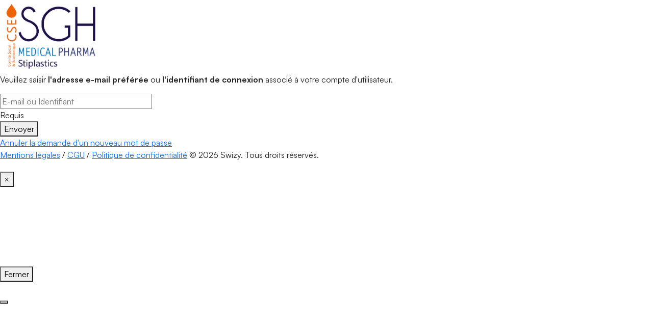

--- FILE ---
content_type: text/html; charset=utf-8
request_url: https://www.cse-stiplastics.com/index.php/component/odouvrantdroit/?view=reset&Itemid=
body_size: 5976
content:
<!DOCTYPE html>
<html xmlns="http://www.w3.org/1999/xhtml"
	  xml:lang="fr-fr" lang="fr-fr"
	  dir="ltr">


<head>

	<meta http-equiv="content-type" content="text/html; charset=utf-8"/>
	<meta name="author" content="DeltaCE"/>

	<meta name="viewport" content="width=device-width, initial-scale=1.0, maximum-scale=1.0, user-scalable=no" />

	<base href="https://www.cse-stiplastics.com/index.php/component/odouvrantdroit/" />
	<meta http-equiv="content-type" content="text/html; charset=utf-8" />
	<meta name="keywords" content="CE " />
	<meta name="robots" content="noindex, nofollow" />
	<meta name="description" content="CE " />
	<title>CSE STI PLASTICS</title>
	<link href="/index.php/component/eazycemedia/3108" rel="shortcut icon" type="image/vnd.microsoft.icon" />
	<link href="https://fonts.googleapis.com/css2?&display=swap" rel="stylesheet" type="text/css" />
	<link href="https://cdn.easycse.net/static/dce-assets.3.0.0/fonts/nunito/index.css" rel="stylesheet" type="text/css" />
	<link href="https://cdn.easycse.net/static/dce-assets.3.0.0/fonts/satoshi/index.css" rel="stylesheet" type="text/css" />
	<link href="https://cdn.easycse.net/static/animate.css.3.7.0/animate.css" rel="stylesheet" type="text/css" />
	<link href="https://cdn.easycse.net/static/canvas5.1.0.3/css/font-icons.css" rel="stylesheet" type="text/css" />
	<link href="https://cdn.easycse.net/static/magnific-popup.1.1.0/dist/magnific-popup.css" rel="stylesheet" type="text/css" />
	<link href="https://cdn.easycse.net/static/eazyce-scss.1.9.7/dist/eazyce-scss.1.9.7--f706e525619cc4edaddd493541d75604.css?token=eyJ0eXAiOiJKV1QiLCJhbGciOiJIUzI1NiJ9.eyJkY2VfcGFyYW1zIjoicTFZcUtNck1UU3lxMUUzT3o4a3ZVckpTVWs0elNEUTNURk9xQlFBPSJ9.vyHQCeOM-CxNnpUPtNVpnG1Fg-CDKmEYtVUOLuuzHRw" rel="stylesheet" type="text/css" />
	<link href="https://cdn.easycse.net/static/eazyce-scss.3.0.0/dist/eazyce-scss.3.0.0--f706e525619cc4edaddd493541d75604.css?token=eyJ0eXAiOiJKV1QiLCJhbGciOiJIUzI1NiJ9.eyJkY2VfcGFyYW1zIjoicTFZcUtNck1UU3lxMUUzT3o4a3ZVckpTVWs0elNEUTNURk9xQlFBPSJ9.vyHQCeOM-CxNnpUPtNVpnG1Fg-CDKmEYtVUOLuuzHRw" rel="stylesheet" type="text/css" />
	<link href="https://cdn.easycse.net/static/fontawesomepro.5.13.1/css/all.css" rel="stylesheet" type="text/css" />
	<link href="https://cdn.easycse.net/static/fontawesomepro.6.3.0/css/all.css" rel="stylesheet" type="text/css" />
	<link href="https://cdn.easycse.net/static/toastr.2.1.4/build/toastr.min.css" rel="stylesheet" type="text/css" />
	<link href="https://cdn.easycse.net/static/superfish.1.7.9/dist/css/superfish.css" rel="stylesheet" type="text/css" />
	<link href="https://cdn.easycse.net/static/superfish.1.7.9/dist/css/superfish-vertical.css" rel="stylesheet" type="text/css" />
	<link href="https://cdn.easycse.net/static/swiper.11.2.10/swiper-bundle.min.css" rel="stylesheet" type="text/css" />
	<link href="https://cdn.easycse.net/static/photoswipe.5.4.4/dist/photoswipe.css" rel="stylesheet" type="text/css" />
	<link href="https://cdn.easycse.net/static/bootstrap-select.1.13.11/dist/css/bootstrap-select.min.css" rel="stylesheet" type="text/css" />
	<script type="application/json" class="joomla-script-options new">{"csrf.token":"f8597addcda0bd94cbdd0dd22f8b142e","system.paths":{"root":"","base":""},"hasMigrated":false,"joomla.jtext":{"EAZYCE_FORM_VALIDATION_ERROR_MESSAGE":"Une erreur s'est produite pendant la validation du formulaire"}}</script>
	<script src="/media/system/js/core.js?2b85e67281b761db5d0d3309f3e2c16d" type="text/javascript"></script>
	<script src="https://cdn.easycse.net/static/jquery.3.5.1/dist/jquery.min.js" type="text/javascript"></script>
	<script src="https://cdn.easycse.net/static/responsive-toolkit.2.6.3/dist/bootstrap-toolkit.js" type="text/javascript"></script>
	<script src="https://cdn.easycse.net/static/bootstrap.4.5.3/dist/js/bootstrap.bundle.js" type="text/javascript"></script>
	<script src="https://cdn.easycse.net/static/canvas5.1.0.4/js/plugins.js" type="text/javascript"></script>
	<script src="https://cdn.easycse.net/static/canvas5.1.0.4/js/functions.js" defer="defer" type="text/javascript"></script>
	<script src="https://cdn.easycse.net/static/skrollr.js/skrollr.js" defer="defer" type="text/javascript"></script>
	<script src="https://cdn.easycse.net/static/ismobilejs.0.5.1/dist/isMobile.min.js" defer="defer" type="text/javascript"></script>
	<script src="https://cdn.easycse.net/static/toastr.2.1.4/build/toastr.min.js" type="text/javascript"></script>
	<script src="https://cdn.easycse.net/static/@popperjs/core.2.11.8/dist/umd/popper.js" type="text/javascript"></script>
	<script src="https://cdn.easycse.net/static/swiper.11.2.10/swiper-bundle.min.js" type="text/javascript"></script>
	<script src="https://cdn.easycse.net/static/photoswipe.5.4.4/dist/umd/photoswipe.umd.min.js" type="text/javascript"></script>
	<script src="https://cdn.easycse.net/static/photoswipe.5.4.4/dist/umd/photoswipe-lightbox.umd.min.js" type="text/javascript"></script>
	<script src="/media/lib_eazyce/js/core.js" type="text/javascript"></script>
	<script src="https://cdn.easycse.net/static/bootstrap-select.1.13.11/dist/js/bootstrap-select.min.js" type="text/javascript"></script>
	<script src="https://cdn.easycse.net/static/bootstrap-select.1.13.11/dist/js/i18n/defaults-fr_FR.min.js" type="text/javascript"></script>
	<script src="/media/lib_eazyce/js/validation.js" type="text/javascript"></script>
	<script src="/media/plg_eazystats/js/eazystats.js" type="text/javascript"></script>
	<script type="text/javascript">
var locale = ["fr_FR.utf8","fr_FR.UTF-8","fr_FR.UTF-8@euro","fr_FR","fre_FR","fr","france"];var asset = function(path){return "https:\/\/cdn.easycse.net\/static\/dce-assets.3.0.0\/" + path;};var page_informations = {"view_id":"reset","module_id":"com_odouvrantdroit","page_label":null,"page_id":null};
	</script>


	<script type="text/javascript">
		var primaryColor = '#f0a71f';	</script>

<script type="text/javascript" defer>

(function() {
    'use strict';

    async function transformImage(img) {
        const src = img.getAttribute('src');
        if (!src) return;

        try {
            // Attendre que l'image soit chargée
            if (!img.complete) {
                await new Promise((resolve, reject) => {
                    img.addEventListener('load', resolve, { once: true });
                    img.addEventListener('error', reject, { once: true });
                });
            }

            // Fetch depuis le cache HTTP (pas de cache JS)
            const response = await fetch(src, { cache: 'force-cache' });
            if (!response.ok) throw new Error("HTTP ${response.status}");

            const svgText = await response.text();

            // Parser le SVG
            const temp = document.createElement('div');
            temp.innerHTML = svgText.trim();

            const svg = temp.querySelector('svg');
            if (!svg) {
                console.warn("Pas de SVG trouvé dans ${src}");
                return;
            }

            // Copier les classes
            const classes = img.getAttribute('class');
            if (classes) {
                svg.setAttribute('class', classes);
            }

            // Copier les attributs data-* et aria-*
            Array.from(img.attributes).forEach(attr => {
                if (attr.name.startsWith('data-') || attr.name.startsWith('aria-')) {
                    svg.setAttribute(attr.name, attr.value);
                }
            });

            img.replaceWith(svg);

        } catch (error) {
            console.error("Erreur transformation ${src}:", error);
        }
    }

    async function transformAllImages() {
        const images = document.querySelectorAll('img[svg-transform-inline]');
        await Promise.all(Array.from(images).map(img => transformImage(img)));
    }

    if (document.readyState === 'loading') {
        document.addEventListener('DOMContentLoaded', transformAllImages);
    } else {
        transformAllImages();
    }

    window.transformSVGImages = transformAllImages;

})();
</script>

	<!-- Document Title
	============================================= -->
	<title>EazyCE</title>

</head>

<body class="" style="height:100dvh;">
	<theme-provider data-theme="swizy-v2x">
		
<script type="text/javascript">
    (function ($) {
        if(typeof(setToasterNotif) == 'function') setToasterNotif([]);
    })(jQuery);
</script>
			</theme-provider>

	
<!-- DEPRECATED: Modale Bootstrap4 -->
<theme-provider data-theme="swizy-v2x">
	<div id="modal-placeholder"></div>
</theme-provider>

<!-- DEPRECATED: Modale Bootstrap5 -->
<theme-provider data-theme="swizy-v3x">
	<!-- TODO: popover-container devrait être renommé en modal-placeholder, comme précédemment -->
	<div id="popover-container"></div>
</theme-provider>
	<theme-provider data-theme="swizy-v2x" id="mainTheme">
<div class="h-100 container-fluid">
	<div class="row h-100">
		<div class="col-lg-4 d-none d-lg-flex h-100 cover-center shadow-lg bg-primary"
							style="background-image:url('https://media.easycse.net/easycse-stiplastics/eazycemedia/dossier/fichier/3112?response-cache-control=public%2C%20max-age%3D900&amp;X-Amz-Content-Sha256=UNSIGNED-PAYLOAD&amp;X-Amz-Algorithm=AWS4-HMAC-SHA256&amp;X-Amz-Credential=AKIAWJNJ5PIKSBRU73WP%2F20260118%2Feu-west-3%2Fs3%2Faws4_request&amp;X-Amz-Date=20260118T020000Z&amp;X-Amz-SignedHeaders=host&amp;X-Amz-Expires=1800&amp;X-Amz-Signature=ab2b5bc8db3388ba45a4df6dec418073cce3b734fa050813876c423dcb1edc2c')"
					></div>
		<div class="col-12 col-lg-8 d-flex h-100 p-5 overflow-y-auto overflow-y-hidden">
			<form class="form-signin needs-validation" id="user-registration" action="/index.php/component/odouvrantdroit/?task=reset.request&amp;Itemid=" method="post" novalidate>
				<div class="text-center">
																		<img class="mb-5" src="https://media.easycse.net/easycse-stiplastics/eazycemedia/dossier/fichier/3108?response-cache-control=public%2C%20max-age%3D900&amp;X-Amz-Content-Sha256=UNSIGNED-PAYLOAD&amp;X-Amz-Algorithm=AWS4-HMAC-SHA256&amp;X-Amz-Credential=AKIAWJNJ5PIKSBRU73WP%2F20260118%2Feu-west-3%2Fs3%2Faws4_request&amp;X-Amz-Date=20260118T020000Z&amp;X-Amz-SignedHeaders=host&amp;X-Amz-Expires=1800&amp;X-Amz-Signature=34a66b99f4b7381f631a45e6fc5c87561648de847ccefda1ac54e586e7116da3" width="200">
															</div>
									<p class="text-center">Veuillez saisir <b>l'adresse e-mail préférée</b> ou <b>l'identifiant de connexion</b> associé à votre compte d'utilisateur.</p>
																		<div class="form-group mt-5">
								<input type="text" name="jform[email]" id="jform_email"  value="" class="validate-username required form-control" size="30"    placeholder="E-mail ou Identifiant"   required aria-required="true"      />
								<div class="invalid-feedback">
									Requis								</div>
							</div>
																							<button class="btn btn-lg btn-primary btn-block" type="submit">
					Envoyer				</button>
				<input type="hidden" name="f8597addcda0bd94cbdd0dd22f8b142e" value="1" />				<div class="text-center mt-3">
					<a href="/index.php/connexion" class="link-inverse">Annuler la demande d'un nouveau mot de passe</a>
				</div>
				<div class="d-flex flex-column mt-5 text-center">
					<span class="copyright-links">
						<a href="/index.php?option=com_odouvrantdroit&amp;task=mentionslegales" class="iframe-modal-link">
							Mentions légales</a>
						/ <a href="/index.php?option=com_odouvrantdroit&amp;task=cgu" class="iframe-modal-link">
							CGU</a>
						/ <a href="/index.php?option=com_odouvrantdroit&amp;task=politiqueConfidentialite" class="iframe-modal-link">
							Politique de confidentialité</a>
					</span>
					<span class="copyright-links mt-3">
						© 2026 Swizy. Tous droits réservés.					</span>
				</div>
			</form>
		</div>
	</div>
</div>

<script>
(function ($){
	$(document).ready(function ()
	{
		$("#user-registration").on("submit", function()
		{
			if ((document.formvalidator && document.formvalidator.isValid(document.getElementById('user-registration')))
				|| !document.formvalidator)
			{
				jQuery('#user-registration button[type=submit]').addClass('alpha-25 pointer-events-none');
				jQuery('#user-registration button[type=submit]').attr('loading', '');
				jQuery('#user-registration button[type=submit]').html('&nbsp;');
			}
		});
	});
})(jQuery);

</script></theme-provider>

	<!-- External JavaScripts -->
	<!-- External JavaScripts
============================================= -->

<!-- Footer Scripts
============================================= -->

<script type="text/javascript">

	function onModalShown() {
		console.log('debug: modal shown');
		var $modal = $(this);
		var $backdrop = $('.modal-backdrop').last();
		$backdrop.insertAfter($modal);
		console.log('debug: modal shown $backdrop ', $backdrop);
	}
	$(document).on('shown.bs.modal', '.modal', onModalShown);


	(function ($) {
		$('.iframe-modal-link').on('click', function(e){
			e.preventDefault();
			var raw = $(this).data('modal') == 'raw';
			var modalTitle = $(this).data('modal-title');
			var modalSubTitle = $(this).data('modal-subtitle');
			var modalSize = $(this).data('modal-size');
			var modalTheme = $(this).data('modal-theme');
			var modalSizeWidth = $(this).data('modal-size-width');
			var modalSizeHeight = $(this).data('modal-size-height');

			const theme = modalTheme ?? 'v2';
			var modal = $('[data-theme="swizy-' + theme + 'x"] > .modal-iframe');

			switch(modalSize){
				case 'lg':
					modal.removeClass('modal-full');
					modal.find('.modal-dialog')
						.addClass('modal-lg')
						.removeClass('modal-xl')
						.removeClass('modal-sm');
					modal.find('iframe').css('height', '75vh');
					break;
				case 'xl':
					modal.removeClass('modal-full');
					modal.find('.modal-dialog')
						.removeClass('modal-lg')
						.addClass('modal-xl')
						.removeClass('modal-sm');
					modal.find('iframe').css('height', '75vh');
					break;
				case 'sm':
					modal.removeClass('modal-full');
					modal.find('.modal-dialog')
						.removeClass('modal-lg')
						.removeClass('modal-xl')
						.addClass('modal-sm');
					modal.find('iframe').css('height', '25vh');
					break;
				case 'full':
				default:
					modal.addClass('modal-full');
					modal.find('.modal-dialog')
						.removeClass('modal-lg')
						.removeClass('modal-xl')
						.removeClass('modal-sm');
					modal.find('iframe').css('height', '');
			}

			switch(modalSizeWidth){
				case 'lg':
					modal.find('iframe').css('width', '60vw');
					break;
				case 'xl':
					modal.find('iframe').css('width', '75vw');
					break;
				case 'sm':
					modal.find('iframe').css('width', '25vw');
					break;
				case 'full':
				default:
					break;
			}
			switch(modalSizeHeight){
				case 'lg':
					modal.find('iframe').css('height', '60vh'); // ca permet de surcharger le simple modalSize
					break;
				case 'xl':
					modal.find('iframe').css('height', '75vh');
					break;
				case 'sm':
					modal.find('iframe').css('height', '25vh');
					break;
				case 'full':
				default:
					break;
			}

			if(raw) {
				modal.find('.modal-header').hide();
				modal.find('.modal-footer').hide();
			}
			else {
				modal.find('.modal-header').show();
				modal.find('.modal-footer').show();
			}
			modal.find('#myModalLabel').html(modalTitle);
			modal.find('#myModalSubtitle').html(modalSubTitle);
			modal.modal('show').find('iframe').attr('src', $(this).attr('href'));
			modal.find('iframe').on('load', function() {
				$(this).contents().find('body').addClass('overflow-y-auto');
			});
		});

		$('.modal-iframe').on('hide.bs.modal', function () {
			$(this).find('iframe').removeAttr('src');
		});
	})(jQuery);
</script>

<!-- DEPRECATED: Le même code est déjà appelé dans index_footer, je ne sais pas si c'est encore util -->
<script type="text/javascript">
	(function ($) {
		//Déplacer les modals dans le placeholder dédié à l'exterieur du #wrapper afin d'éviter que le backdrop ne passe par dessus le contenu
		$('.modal').on('show.bs.modal', function (e) {
			var version = $(e.currentTarget).data('modalVersion') ?? 'default';
			if (version == '3')
			{
				$(e.currentTarget).appendTo("#popover-container")
			}
			else
			{
				$(e.currentTarget).appendTo("#modal-placeholder")
			}
			$('#n8n-chat').hide();
		});

		$('.modal').on('hidden.bs.modal', function (e) {
			$('#n8n-chat').show();
		});
	})(jQuery);
</script>	<theme-provider data-theme="swizy-v2x">
<div class="modal fade modal-full modal-iframe" tabindex="-1" role="dialog" aria-hidden="true">
	<div class="modal-dialog">
		<div class="modal-content-wrapper modal-dialog-centered">
			<div class="modal-content">
				<div class="modal-header">
					<h4 class="modal-title" id="myModalLabel"></h4>
					<button type="button" class="close" data-dismiss="modal" data-bs-dismiss="modal" aria-hidden="true">×</button>
				</div>
				<div class="modal-body overflow-hidden p-0">
					<iframe width="100%" height="99%" frameborder="0"></iframe>
				</div>
				<div class="modal-footer">
					<div class="d-flex justify-content-between w-100">
						<button class="d-none d-md-inline btn btn-lg btn-secondary mr-3" data-dismiss="modal" data-bs-dismiss="modal">Fermer</button>
					</div>
				</div>
			</div>
		</div>
	</div>
</div>
</theme-provider>    <theme-provider data-theme="swizy-v3x">
<div class="modal fade modal-iframe"
	role="dialog"
	tabindex="-1"
	aria-hidden="true">
	<div class="modal-dialog modal-lg modal-fullscreen-sm-down modal-dialog-centered">
		<div class="modal-content">
			<div class="modal-header">
				<div class="d-flex flex-column">
					<h5 class="modal-title fw-bold mb-0" id="myModalLabel"></h5>
					<span class="fw-medium modal-subtitle" id="myModalSubtitle"></span>
				</div>
				<button type="button"
						class="btn-close"
						data-bs-dismiss="modal"
						aria-label="Close"
                        data-dismiss="modal"
                        data-bs-dismiss="modal">
				</button>
			</div>
			<div class="modal-body">
				<iframe width="100%" height="99%" frameborder="0"></iframe>
			</div>
			<div class="modal-footer">
				<div class="d-flex justify-content-between w-100">
					<button class="d-none d-md-inline btn btn-lg btn-neutral mr-3" data-dismiss="modal" data-bs-dismiss="modal" aria-label="Close">Fermer</button>
				</div>
			</div>
		</div>
	</div>
</div>
</theme-provider>
</body>

</html>

--- FILE ---
content_type: text/css; charset=UTF-8
request_url: https://cdn.easycse.net/static/dce-assets.3.0.0/fonts/nunito/index.css
body_size: 645
content:
@font-face {
    font-family: 'Nunito';
    font-style: normal;
    font-weight: 400;
    src: local('Nunito'), url('./Nunito-Regular.woff2') format('woff2');
}
@font-face {
    font-family: 'Nunito';
    font-style: normal;
    font-weight: 300;
    src: local('Nunito'), url('./Nunito-Light.woff2') format('woff2');
}
@font-face {
    font-family: 'Nunito';
    font-style: normal;
    font-weight: 500;
    src: local('Nunito'), url('./Nunito-Medium.woff2') format('woff2');
}
@font-face {
    font-family: 'Nunito';
    font-style: normal;
    font-weight: 700;
    src: local('Nunito'), url('./Nunito-Bold.woff2') format('woff2');
}
@font-face {
    font-family: 'Nunito';
    font-style: normal;
    font-weight: 900;
    src: local('Nunito'), url('./Nunito-Black.woff2') format('woff2');
}




--- FILE ---
content_type: text/css; charset=UTF-8
request_url: https://cdn.easycse.net/static/dce-assets.3.0.0/fonts/satoshi/index.css
body_size: 661
content:
@font-face {
    font-family: 'Satoshi';
    font-style: normal;
    font-weight: 400;
    src: local('Satoshi'), url('./Satoshi-Regular.woff2') format('woff2');
}
@font-face {
    font-family: 'Satoshi';
    font-style: normal;
    font-weight: 300;
    src: local('Satoshi'), url('./Satoshi-Light.woff2') format('woff2');
}
@font-face {
    font-family: 'Satoshi';
    font-style: normal;
    font-weight: 500;
    src: local('Satoshi'), url('./Satoshi-Medium.woff2') format('woff2');
}
@font-face {
    font-family: 'Satoshi';
    font-style: normal;
    font-weight: 700;
    src: local('Satoshi'), url('./Satoshi-Bold.woff2') format('woff2');
}
@font-face {
    font-family: 'Satoshi';
    font-style: normal;
    font-weight: 900;
    src: local('Satoshi'), url('./Satoshi-Black.woff2') format('woff2');
}




--- FILE ---
content_type: text/css; charset=UTF-8
request_url: https://cdn.easycse.net/static/eazyce-scss.1.9.7/dist/eazyce-scss.1.9.7--f706e525619cc4edaddd493541d75604.css?token=eyJ0eXAiOiJKV1QiLCJhbGciOiJIUzI1NiJ9.eyJkY2VfcGFyYW1zIjoicTFZcUtNck1UU3lxMUUzT3o4a3ZVckpTVWs0elNEUTNURk9xQlFBPSJ9.vyHQCeOM-CxNnpUPtNVpnG1Fg-CDKmEYtVUOLuuzHRw
body_size: 152246
content:
@charset "UTF-8";
@scope (:root) to (theme-provider[data-theme="swizy-v3x"]) {
  h1 {
    font-family: Satoshi;
    line-height: 38px;
    font-size: 36px;
    font-weight: 700;
  }
  h2 {
    font-family: Satoshi;
    line-height: 34px;
    font-size: 30px;
    font-weight: 700;
  }
  h3 {
    font-family: Satoshi;
    line-height: 28px;
    font-size: 24px;
    font-weight: 700;
  }
  h4 {
    font-family: Satoshi;
    line-height: 21px;
    font-size: 18px;
    font-weight: 700;
  }
  h5 {
    font-family: Satoshi;
    line-height: 20px;
    font-size: 16px;
    font-weight: 700;
  }
  h6 {
    font-family: Satoshi;
    line-height: 16px;
    font-size: 12px;
    font-weight: 700;
  }
  .chapeau {
    color: rgb(240, 167, 31);
    font-size: 1.4875rem;
    line-height: normal !important;
  }
  font-family: "Satoshi", sans-serif, "sans-serif";
  /*!
   * Bootstrap v4.5.3 (https://getbootstrap.com/)
   * Copyright 2011-2020 The Bootstrap Authors
   * Copyright 2011-2020 Twitter, Inc.
   * Licensed under MIT (https://github.com/twbs/bootstrap/blob/main/LICENSE)
   */
  :root {
    --blue: #007bff;
    --indigo: #6610f2;
    --purple: #6f42c1;
    --pink: #e83e8c;
    --red: #dc3545;
    --orange: #fd7e14;
    --yellow: #ffc107;
    --green: #28a745;
    --teal: #20c997;
    --cyan: #17a2b8;
    --white: #fff;
    --gray: #6c757d;
    --gray-dark: #343a40;
    --primary: rgb(240, 167, 31);
    --secondary: #6c757d;
    --success: #28a745;
    --info: #17a2b8;
    --warning: #ffc107;
    --danger: #dc3545;
    --light: #f8f9fa;
    --dark: #343a40;
    --breakpoint-xs: 0;
    --breakpoint-sm: 576px;
    --breakpoint-md: 768px;
    --breakpoint-lg: 992px;
    --breakpoint-xl: 1200px;
    --font-family-sans-serif: -apple-system, BlinkMacSystemFont, "Segoe UI", Roboto, "Helvetica Neue", Arial, "Noto Sans", sans-serif, "Apple Color Emoji", "Segoe UI Emoji", "Segoe UI Symbol", "Noto Color Emoji";
    --font-family-monospace: SFMono-Regular, Menlo, Monaco, Consolas, "Liberation Mono", "Courier New", monospace;
  }
  *,
  *::before,
  *::after {
    -webkit-box-sizing: border-box;
    box-sizing: border-box;
  }
  html {
    font-family: sans-serif;
    line-height: 1.15;
    -webkit-text-size-adjust: 100%;
    -webkit-tap-highlight-color: rgba(0, 0, 0, 0);
  }
  article, aside, figcaption, figure, footer, header, hgroup, main, nav, section {
    display: block;
  }
  body {
    margin: 0;
    font-family: "Satoshi", sans-serif;
    font-size: 0.875rem;
    font-weight: 400;
    line-height: 1.5;
    color: #212529;
    text-align: left;
    background-color: #fff;
  }
  [tabindex="-1"]:focus:not(:focus-visible) {
    outline: 0 !important;
  }
  hr {
    -webkit-box-sizing: content-box;
    box-sizing: content-box;
    height: 0;
    overflow: visible;
  }
  h1, h2, h3, h4, h5, h6 {
    margin-top: 0;
    margin-bottom: 0.5rem;
  }
  p {
    margin-top: 0;
    margin-bottom: 1rem;
  }
  abbr[title],
  abbr[data-original-title] {
    text-decoration: underline;
    -webkit-text-decoration: underline dotted;
    text-decoration: underline dotted;
    cursor: help;
    border-bottom: 0;
    -webkit-text-decoration-skip-ink: none;
    text-decoration-skip-ink: none;
  }
  address {
    margin-bottom: 1rem;
    font-style: normal;
    line-height: inherit;
  }
  ol,
  ul,
  dl {
    margin-top: 0;
    margin-bottom: 1rem;
  }
  ol ol,
  ul ul,
  ol ul,
  ul ol {
    margin-bottom: 0;
  }
  dt {
    font-weight: 700;
  }
  dd {
    margin-bottom: 0.5rem;
    margin-left: 0;
  }
  blockquote {
    margin: 0 0 1rem;
  }
  b,
  strong {
    font-weight: bolder;
  }
  small {
    font-size: 80%;
  }
  sub,
  sup {
    position: relative;
    font-size: 75%;
    line-height: 0;
    vertical-align: baseline;
  }
  sub {
    bottom: -0.25em;
  }
  sup {
    top: -0.5em;
  }
  a {
    color: rgb(240, 167, 31);
    text-decoration: none;
    background-color: transparent;
  }
  a:hover {
    color: rgb(182.2928870293, 122.8849372385, 12.2071129707);
    text-decoration: underline;
  }
  a:not([href]):not([class]) {
    color: inherit;
    text-decoration: none;
  }
  a:not([href]):not([class]):hover {
    color: inherit;
    text-decoration: none;
  }
  pre,
  code,
  kbd,
  samp {
    font-family: SFMono-Regular, Menlo, Monaco, Consolas, "Liberation Mono", "Courier New", monospace;
    font-size: 1em;
  }
  pre {
    margin-top: 0;
    margin-bottom: 1rem;
    overflow: auto;
    -ms-overflow-style: scrollbar;
  }
  figure {
    margin: 0 0 1rem;
  }
  img {
    vertical-align: middle;
    border-style: none;
  }
  svg {
    overflow: hidden;
    vertical-align: middle;
  }
  table {
    border-collapse: collapse;
  }
  caption {
    padding-top: 0.75rem;
    padding-bottom: 0.75rem;
    color: #6c757d;
    text-align: left;
    caption-side: bottom;
  }
  th {
    text-align: inherit;
    text-align: -webkit-match-parent;
  }
  label {
    display: inline-block;
    margin-bottom: 0.5rem;
  }
  button {
    border-radius: 0;
  }
  button:focus {
    outline: 1px dotted;
    outline: 5px auto -webkit-focus-ring-color;
  }
  input,
  button,
  select,
  optgroup,
  textarea {
    margin: 0;
    font-family: inherit;
    font-size: inherit;
    line-height: inherit;
  }
  button,
  input {
    overflow: visible;
  }
  button,
  select {
    text-transform: none;
  }
  [role=button] {
    cursor: pointer;
  }
  select {
    word-wrap: normal;
  }
  button,
  [type=button],
  [type=reset],
  [type=submit] {
    -webkit-appearance: button;
  }
  button:not(:disabled),
  [type=button]:not(:disabled),
  [type=reset]:not(:disabled),
  [type=submit]:not(:disabled) {
    cursor: pointer;
  }
  button::-moz-focus-inner,
  [type=button]::-moz-focus-inner,
  [type=reset]::-moz-focus-inner,
  [type=submit]::-moz-focus-inner {
    padding: 0;
    border-style: none;
  }
  input[type=radio],
  input[type=checkbox] {
    -webkit-box-sizing: border-box;
    box-sizing: border-box;
    padding: 0;
  }
  textarea {
    overflow: auto;
    resize: vertical;
  }
  fieldset {
    min-width: 0;
    padding: 0;
    margin: 0;
    border: 0;
  }
  legend {
    display: block;
    width: 100%;
    max-width: 100%;
    padding: 0;
    margin-bottom: 0.5rem;
    font-size: 1.5rem;
    line-height: inherit;
    color: inherit;
    white-space: normal;
  }
  progress {
    vertical-align: baseline;
  }
  [type=number]::-webkit-inner-spin-button,
  [type=number]::-webkit-outer-spin-button {
    height: auto;
  }
  [type=search] {
    outline-offset: -2px;
    -webkit-appearance: none;
  }
  [type=search]::-webkit-search-decoration {
    -webkit-appearance: none;
  }
  ::-webkit-file-upload-button {
    font: inherit;
    -webkit-appearance: button;
  }
  output {
    display: inline-block;
  }
  summary {
    display: list-item;
    cursor: pointer;
  }
  template {
    display: none;
  }
  [hidden] {
    display: none !important;
  }
  h1, h2, h3, h4, h5, h6,
  .h1, .h2, .h3, .pronostic-me__username, .h4, .h5, .leaderboard__list__item .score, .leaderboard__header__content__winner__score, .leaderboard__header__content__winner__rank, .pronostic__score, .h6 {
    margin-bottom: 0.5rem;
    font-family: "Satoshi", sans-serif;
    font-weight: 500;
    line-height: 1.2;
  }
  h1, .h1 {
    font-size: 2.1875rem;
  }
  h2, .h2 {
    font-size: 1.75rem;
  }
  h3, .h3, .pronostic-me__username {
    font-size: 1.53125rem;
  }
  h4, .h4 {
    font-size: 1.3125rem;
  }
  h5, .h5, .leaderboard__list__item .score, .leaderboard__header__content__winner__score, .leaderboard__header__content__winner__rank, .pronostic__score {
    font-size: 1.09375rem;
  }
  h6, .h6 {
    font-size: 0.875rem;
  }
  .lead {
    font-size: 1.09375rem;
    font-weight: 300;
  }
  .display-1 {
    font-size: 6rem;
    font-weight: 300;
    line-height: 1.2;
  }
  .display-2 {
    font-size: 5.5rem;
    font-weight: 300;
    line-height: 1.2;
  }
  .display-3 {
    font-size: 4.5rem;
    font-weight: 300;
    line-height: 1.2;
  }
  .display-4 {
    font-size: 3.5rem;
    font-weight: 300;
    line-height: 1.2;
  }
  hr {
    margin-top: 1rem;
    margin-bottom: 1rem;
    border: 0;
    border-top: 1px solid rgba(0, 0, 0, 0.1);
  }
  small,
  .small {
    font-size: 80%;
    font-weight: 400;
  }
  mark,
  .mark {
    padding: 0.2em;
    background-color: #fcf8e3;
  }
  .list-unstyled, .booking__steps, .product__meta {
    padding-left: 0;
    list-style: none;
  }
  .list-inline {
    padding-left: 0;
    list-style: none;
  }
  .list-inline-item {
    display: inline-block;
  }
  .list-inline-item:not(:last-child) {
    margin-right: 0.5rem;
  }
  .initialism {
    font-size: 90%;
    text-transform: uppercase;
  }
  .blockquote {
    margin-bottom: 1rem;
    font-size: 1.09375rem;
  }
  .blockquote-footer {
    display: block;
    font-size: 80%;
    color: #6c757d;
  }
  .blockquote-footer::before {
    content: "— ";
  }
  .img-fluid {
    max-width: 100%;
    height: auto;
  }
  .img-thumbnail {
    padding: 0.25rem;
    background-color: #fff;
    border: 1px solid #dee2e6;
    border-radius: 4px;
    max-width: 100%;
    height: auto;
  }
  .figure {
    display: inline-block;
  }
  .figure-img {
    margin-bottom: 0.5rem;
    line-height: 1;
  }
  .figure-caption {
    font-size: 90%;
    color: #6c757d;
  }
  code {
    font-size: 87.5%;
    color: #e83e8c;
    word-wrap: break-word;
  }
  a > code {
    color: inherit;
  }
  kbd {
    padding: 0.2rem 0.4rem;
    font-size: 87.5%;
    color: #fff;
    background-color: #212529;
    border-radius: 0.2rem;
  }
  kbd kbd {
    padding: 0;
    font-size: 100%;
    font-weight: 700;
  }
  pre {
    display: block;
    font-size: 87.5%;
    color: #212529;
  }
  pre code {
    font-size: inherit;
    color: inherit;
    word-break: normal;
  }
  .pre-scrollable {
    max-height: 340px;
    overflow-y: scroll;
  }
  .container,
  .container-fluid,
  .container-xl,
  .container-lg,
  .container-md,
  .container-sm {
    width: 100%;
    padding-right: 15px;
    padding-left: 15px;
    margin-right: auto;
    margin-left: auto;
  }
  @media (min-width: 576px) {
    .container-sm, .container {
      max-width: 540px;
    }
  }
  @media (min-width: 768px) {
    .container-md, .container-sm, .container {
      max-width: 720px;
    }
  }
  @media (min-width: 992px) {
    .container-lg, .container-md, .container-sm, .container {
      max-width: 960px;
    }
  }
  @media (min-width: 1200px) {
    .container-xl, .container-lg, .container-md, .container-sm, .container {
      max-width: 1140px;
    }
  }
  .row {
    display: -webkit-box;
    display: -ms-flexbox;
    display: flex;
    -ms-flex-wrap: wrap;
    flex-wrap: wrap;
    margin-right: -15px;
    margin-left: -15px;
  }
  .no-gutters {
    margin-right: 0;
    margin-left: 0;
  }
  .no-gutters > .col,
  .no-gutters > [class*=col-] {
    padding-right: 0;
    padding-left: 0;
  }
  .col-xl,
  .col-xl-auto, .col-xl-12, .col-xl-11, .col-xl-10, .col-xl-9, .col-xl-8, .col-xl-7, .col-xl-6, .col-xl-5, .col-xl-4, .col-xl-3, .col-xl-2, .col-xl-1, .col-lg,
  .col-lg-auto, .col-lg-12, .col-lg-11, .col-lg-10, .col-lg-9, .col-lg-8, .col-lg-7, .col-lg-6, .col-lg-5, .col-lg-4, .col-lg-3, .col-lg-2, .col-lg-1, .col-md,
  .col-md-auto, .col-md-12, .col-md-11, .col-md-10, .col-md-9, .col-md-8, .col-md-7, .col-md-6, .col-md-5, .col-md-4, .col-md-3, .col-md-2, .col-md-1, .col-sm,
  .col-sm-auto, .col-sm-12, .col-sm-11, .col-sm-10, .col-sm-9, .col-sm-8, .col-sm-7, .col-sm-6, .col-sm-5, .col-sm-4, .col-sm-3, .col-sm-2, .col-sm-1, .col,
  .col-auto, .col-12, .col-11, .col-10, .col-9, .col-8, .col-7, .col-6, .col-5, .col-4, .col-3, .col-2, .col-1 {
    position: relative;
    width: 100%;
    padding-right: 15px;
    padding-left: 15px;
  }
  .col {
    -ms-flex-preferred-size: 0;
    flex-basis: 0;
    -webkit-box-flex: 1;
    -ms-flex-positive: 1;
    flex-grow: 1;
    max-width: 100%;
  }
  .row-cols-1 > * {
    -webkit-box-flex: 0;
    -ms-flex: 0 0 100%;
    flex: 0 0 100%;
    max-width: 100%;
  }
  .row-cols-2 > * {
    -webkit-box-flex: 0;
    -ms-flex: 0 0 50%;
    flex: 0 0 50%;
    max-width: 50%;
  }
  .row-cols-3 > * {
    -webkit-box-flex: 0;
    -ms-flex: 0 0 33.3333333333%;
    flex: 0 0 33.3333333333%;
    max-width: 33.3333333333%;
  }
  .row-cols-4 > * {
    -webkit-box-flex: 0;
    -ms-flex: 0 0 25%;
    flex: 0 0 25%;
    max-width: 25%;
  }
  .row-cols-5 > * {
    -webkit-box-flex: 0;
    -ms-flex: 0 0 20%;
    flex: 0 0 20%;
    max-width: 20%;
  }
  .row-cols-6 > * {
    -webkit-box-flex: 0;
    -ms-flex: 0 0 16.6666666667%;
    flex: 0 0 16.6666666667%;
    max-width: 16.6666666667%;
  }
  .col-auto {
    -webkit-box-flex: 0;
    -ms-flex: 0 0 auto;
    flex: 0 0 auto;
    width: auto;
    max-width: 100%;
  }
  .col-1 {
    -webkit-box-flex: 0;
    -ms-flex: 0 0 8.3333333333%;
    flex: 0 0 8.3333333333%;
    max-width: 8.3333333333%;
  }
  .col-2 {
    -webkit-box-flex: 0;
    -ms-flex: 0 0 16.6666666667%;
    flex: 0 0 16.6666666667%;
    max-width: 16.6666666667%;
  }
  .col-3 {
    -webkit-box-flex: 0;
    -ms-flex: 0 0 25%;
    flex: 0 0 25%;
    max-width: 25%;
  }
  .col-4 {
    -webkit-box-flex: 0;
    -ms-flex: 0 0 33.3333333333%;
    flex: 0 0 33.3333333333%;
    max-width: 33.3333333333%;
  }
  .col-5 {
    -webkit-box-flex: 0;
    -ms-flex: 0 0 41.6666666667%;
    flex: 0 0 41.6666666667%;
    max-width: 41.6666666667%;
  }
  .col-6 {
    -webkit-box-flex: 0;
    -ms-flex: 0 0 50%;
    flex: 0 0 50%;
    max-width: 50%;
  }
  .col-7 {
    -webkit-box-flex: 0;
    -ms-flex: 0 0 58.3333333333%;
    flex: 0 0 58.3333333333%;
    max-width: 58.3333333333%;
  }
  .col-8 {
    -webkit-box-flex: 0;
    -ms-flex: 0 0 66.6666666667%;
    flex: 0 0 66.6666666667%;
    max-width: 66.6666666667%;
  }
  .col-9 {
    -webkit-box-flex: 0;
    -ms-flex: 0 0 75%;
    flex: 0 0 75%;
    max-width: 75%;
  }
  .col-10 {
    -webkit-box-flex: 0;
    -ms-flex: 0 0 83.3333333333%;
    flex: 0 0 83.3333333333%;
    max-width: 83.3333333333%;
  }
  .col-11 {
    -webkit-box-flex: 0;
    -ms-flex: 0 0 91.6666666667%;
    flex: 0 0 91.6666666667%;
    max-width: 91.6666666667%;
  }
  .col-12 {
    -webkit-box-flex: 0;
    -ms-flex: 0 0 100%;
    flex: 0 0 100%;
    max-width: 100%;
  }
  .order-first {
    -webkit-box-ordinal-group: 0;
    -ms-flex-order: -1;
    order: -1;
  }
  .order-last {
    -webkit-box-ordinal-group: 14;
    -ms-flex-order: 13;
    order: 13;
  }
  .order-0 {
    -webkit-box-ordinal-group: 1;
    -ms-flex-order: 0;
    order: 0;
  }
  .order-1 {
    -webkit-box-ordinal-group: 2;
    -ms-flex-order: 1;
    order: 1;
  }
  .order-2 {
    -webkit-box-ordinal-group: 3;
    -ms-flex-order: 2;
    order: 2;
  }
  .order-3 {
    -webkit-box-ordinal-group: 4;
    -ms-flex-order: 3;
    order: 3;
  }
  .order-4 {
    -webkit-box-ordinal-group: 5;
    -ms-flex-order: 4;
    order: 4;
  }
  .order-5 {
    -webkit-box-ordinal-group: 6;
    -ms-flex-order: 5;
    order: 5;
  }
  .order-6 {
    -webkit-box-ordinal-group: 7;
    -ms-flex-order: 6;
    order: 6;
  }
  .order-7 {
    -webkit-box-ordinal-group: 8;
    -ms-flex-order: 7;
    order: 7;
  }
  .order-8 {
    -webkit-box-ordinal-group: 9;
    -ms-flex-order: 8;
    order: 8;
  }
  .order-9 {
    -webkit-box-ordinal-group: 10;
    -ms-flex-order: 9;
    order: 9;
  }
  .order-10 {
    -webkit-box-ordinal-group: 11;
    -ms-flex-order: 10;
    order: 10;
  }
  .order-11 {
    -webkit-box-ordinal-group: 12;
    -ms-flex-order: 11;
    order: 11;
  }
  .order-12 {
    -webkit-box-ordinal-group: 13;
    -ms-flex-order: 12;
    order: 12;
  }
  .offset-1 {
    margin-left: 8.3333333333%;
  }
  .offset-2 {
    margin-left: 16.6666666667%;
  }
  .offset-3 {
    margin-left: 25%;
  }
  .offset-4 {
    margin-left: 33.3333333333%;
  }
  .offset-5 {
    margin-left: 41.6666666667%;
  }
  .offset-6 {
    margin-left: 50%;
  }
  .offset-7 {
    margin-left: 58.3333333333%;
  }
  .offset-8 {
    margin-left: 66.6666666667%;
  }
  .offset-9 {
    margin-left: 75%;
  }
  .offset-10 {
    margin-left: 83.3333333333%;
  }
  .offset-11 {
    margin-left: 91.6666666667%;
  }
  @media (min-width: 576px) {
    .col-sm {
      -ms-flex-preferred-size: 0;
      flex-basis: 0;
      -webkit-box-flex: 1;
      -ms-flex-positive: 1;
      flex-grow: 1;
      max-width: 100%;
    }
    .row-cols-sm-1 > * {
      -webkit-box-flex: 0;
      -ms-flex: 0 0 100%;
      flex: 0 0 100%;
      max-width: 100%;
    }
    .row-cols-sm-2 > * {
      -webkit-box-flex: 0;
      -ms-flex: 0 0 50%;
      flex: 0 0 50%;
      max-width: 50%;
    }
    .row-cols-sm-3 > * {
      -webkit-box-flex: 0;
      -ms-flex: 0 0 33.3333333333%;
      flex: 0 0 33.3333333333%;
      max-width: 33.3333333333%;
    }
    .row-cols-sm-4 > * {
      -webkit-box-flex: 0;
      -ms-flex: 0 0 25%;
      flex: 0 0 25%;
      max-width: 25%;
    }
    .row-cols-sm-5 > * {
      -webkit-box-flex: 0;
      -ms-flex: 0 0 20%;
      flex: 0 0 20%;
      max-width: 20%;
    }
    .row-cols-sm-6 > * {
      -webkit-box-flex: 0;
      -ms-flex: 0 0 16.6666666667%;
      flex: 0 0 16.6666666667%;
      max-width: 16.6666666667%;
    }
    .col-sm-auto {
      -webkit-box-flex: 0;
      -ms-flex: 0 0 auto;
      flex: 0 0 auto;
      width: auto;
      max-width: 100%;
    }
    .col-sm-1 {
      -webkit-box-flex: 0;
      -ms-flex: 0 0 8.3333333333%;
      flex: 0 0 8.3333333333%;
      max-width: 8.3333333333%;
    }
    .col-sm-2 {
      -webkit-box-flex: 0;
      -ms-flex: 0 0 16.6666666667%;
      flex: 0 0 16.6666666667%;
      max-width: 16.6666666667%;
    }
    .col-sm-3 {
      -webkit-box-flex: 0;
      -ms-flex: 0 0 25%;
      flex: 0 0 25%;
      max-width: 25%;
    }
    .col-sm-4 {
      -webkit-box-flex: 0;
      -ms-flex: 0 0 33.3333333333%;
      flex: 0 0 33.3333333333%;
      max-width: 33.3333333333%;
    }
    .col-sm-5 {
      -webkit-box-flex: 0;
      -ms-flex: 0 0 41.6666666667%;
      flex: 0 0 41.6666666667%;
      max-width: 41.6666666667%;
    }
    .col-sm-6 {
      -webkit-box-flex: 0;
      -ms-flex: 0 0 50%;
      flex: 0 0 50%;
      max-width: 50%;
    }
    .col-sm-7 {
      -webkit-box-flex: 0;
      -ms-flex: 0 0 58.3333333333%;
      flex: 0 0 58.3333333333%;
      max-width: 58.3333333333%;
    }
    .col-sm-8 {
      -webkit-box-flex: 0;
      -ms-flex: 0 0 66.6666666667%;
      flex: 0 0 66.6666666667%;
      max-width: 66.6666666667%;
    }
    .col-sm-9 {
      -webkit-box-flex: 0;
      -ms-flex: 0 0 75%;
      flex: 0 0 75%;
      max-width: 75%;
    }
    .col-sm-10 {
      -webkit-box-flex: 0;
      -ms-flex: 0 0 83.3333333333%;
      flex: 0 0 83.3333333333%;
      max-width: 83.3333333333%;
    }
    .col-sm-11 {
      -webkit-box-flex: 0;
      -ms-flex: 0 0 91.6666666667%;
      flex: 0 0 91.6666666667%;
      max-width: 91.6666666667%;
    }
    .col-sm-12 {
      -webkit-box-flex: 0;
      -ms-flex: 0 0 100%;
      flex: 0 0 100%;
      max-width: 100%;
    }
    .order-sm-first {
      -webkit-box-ordinal-group: 0;
      -ms-flex-order: -1;
      order: -1;
    }
    .order-sm-last {
      -webkit-box-ordinal-group: 14;
      -ms-flex-order: 13;
      order: 13;
    }
    .order-sm-0 {
      -webkit-box-ordinal-group: 1;
      -ms-flex-order: 0;
      order: 0;
    }
    .order-sm-1 {
      -webkit-box-ordinal-group: 2;
      -ms-flex-order: 1;
      order: 1;
    }
    .order-sm-2 {
      -webkit-box-ordinal-group: 3;
      -ms-flex-order: 2;
      order: 2;
    }
    .order-sm-3 {
      -webkit-box-ordinal-group: 4;
      -ms-flex-order: 3;
      order: 3;
    }
    .order-sm-4 {
      -webkit-box-ordinal-group: 5;
      -ms-flex-order: 4;
      order: 4;
    }
    .order-sm-5 {
      -webkit-box-ordinal-group: 6;
      -ms-flex-order: 5;
      order: 5;
    }
    .order-sm-6 {
      -webkit-box-ordinal-group: 7;
      -ms-flex-order: 6;
      order: 6;
    }
    .order-sm-7 {
      -webkit-box-ordinal-group: 8;
      -ms-flex-order: 7;
      order: 7;
    }
    .order-sm-8 {
      -webkit-box-ordinal-group: 9;
      -ms-flex-order: 8;
      order: 8;
    }
    .order-sm-9 {
      -webkit-box-ordinal-group: 10;
      -ms-flex-order: 9;
      order: 9;
    }
    .order-sm-10 {
      -webkit-box-ordinal-group: 11;
      -ms-flex-order: 10;
      order: 10;
    }
    .order-sm-11 {
      -webkit-box-ordinal-group: 12;
      -ms-flex-order: 11;
      order: 11;
    }
    .order-sm-12 {
      -webkit-box-ordinal-group: 13;
      -ms-flex-order: 12;
      order: 12;
    }
    .offset-sm-0 {
      margin-left: 0;
    }
    .offset-sm-1 {
      margin-left: 8.3333333333%;
    }
    .offset-sm-2 {
      margin-left: 16.6666666667%;
    }
    .offset-sm-3 {
      margin-left: 25%;
    }
    .offset-sm-4 {
      margin-left: 33.3333333333%;
    }
    .offset-sm-5 {
      margin-left: 41.6666666667%;
    }
    .offset-sm-6 {
      margin-left: 50%;
    }
    .offset-sm-7 {
      margin-left: 58.3333333333%;
    }
    .offset-sm-8 {
      margin-left: 66.6666666667%;
    }
    .offset-sm-9 {
      margin-left: 75%;
    }
    .offset-sm-10 {
      margin-left: 83.3333333333%;
    }
    .offset-sm-11 {
      margin-left: 91.6666666667%;
    }
  }
  @media (min-width: 768px) {
    .col-md {
      -ms-flex-preferred-size: 0;
      flex-basis: 0;
      -webkit-box-flex: 1;
      -ms-flex-positive: 1;
      flex-grow: 1;
      max-width: 100%;
    }
    .row-cols-md-1 > * {
      -webkit-box-flex: 0;
      -ms-flex: 0 0 100%;
      flex: 0 0 100%;
      max-width: 100%;
    }
    .row-cols-md-2 > * {
      -webkit-box-flex: 0;
      -ms-flex: 0 0 50%;
      flex: 0 0 50%;
      max-width: 50%;
    }
    .row-cols-md-3 > * {
      -webkit-box-flex: 0;
      -ms-flex: 0 0 33.3333333333%;
      flex: 0 0 33.3333333333%;
      max-width: 33.3333333333%;
    }
    .row-cols-md-4 > * {
      -webkit-box-flex: 0;
      -ms-flex: 0 0 25%;
      flex: 0 0 25%;
      max-width: 25%;
    }
    .row-cols-md-5 > * {
      -webkit-box-flex: 0;
      -ms-flex: 0 0 20%;
      flex: 0 0 20%;
      max-width: 20%;
    }
    .row-cols-md-6 > * {
      -webkit-box-flex: 0;
      -ms-flex: 0 0 16.6666666667%;
      flex: 0 0 16.6666666667%;
      max-width: 16.6666666667%;
    }
    .col-md-auto {
      -webkit-box-flex: 0;
      -ms-flex: 0 0 auto;
      flex: 0 0 auto;
      width: auto;
      max-width: 100%;
    }
    .col-md-1 {
      -webkit-box-flex: 0;
      -ms-flex: 0 0 8.3333333333%;
      flex: 0 0 8.3333333333%;
      max-width: 8.3333333333%;
    }
    .col-md-2 {
      -webkit-box-flex: 0;
      -ms-flex: 0 0 16.6666666667%;
      flex: 0 0 16.6666666667%;
      max-width: 16.6666666667%;
    }
    .col-md-3 {
      -webkit-box-flex: 0;
      -ms-flex: 0 0 25%;
      flex: 0 0 25%;
      max-width: 25%;
    }
    .col-md-4 {
      -webkit-box-flex: 0;
      -ms-flex: 0 0 33.3333333333%;
      flex: 0 0 33.3333333333%;
      max-width: 33.3333333333%;
    }
    .col-md-5 {
      -webkit-box-flex: 0;
      -ms-flex: 0 0 41.6666666667%;
      flex: 0 0 41.6666666667%;
      max-width: 41.6666666667%;
    }
    .col-md-6 {
      -webkit-box-flex: 0;
      -ms-flex: 0 0 50%;
      flex: 0 0 50%;
      max-width: 50%;
    }
    .col-md-7 {
      -webkit-box-flex: 0;
      -ms-flex: 0 0 58.3333333333%;
      flex: 0 0 58.3333333333%;
      max-width: 58.3333333333%;
    }
    .col-md-8 {
      -webkit-box-flex: 0;
      -ms-flex: 0 0 66.6666666667%;
      flex: 0 0 66.6666666667%;
      max-width: 66.6666666667%;
    }
    .col-md-9 {
      -webkit-box-flex: 0;
      -ms-flex: 0 0 75%;
      flex: 0 0 75%;
      max-width: 75%;
    }
    .col-md-10 {
      -webkit-box-flex: 0;
      -ms-flex: 0 0 83.3333333333%;
      flex: 0 0 83.3333333333%;
      max-width: 83.3333333333%;
    }
    .col-md-11 {
      -webkit-box-flex: 0;
      -ms-flex: 0 0 91.6666666667%;
      flex: 0 0 91.6666666667%;
      max-width: 91.6666666667%;
    }
    .col-md-12 {
      -webkit-box-flex: 0;
      -ms-flex: 0 0 100%;
      flex: 0 0 100%;
      max-width: 100%;
    }
    .order-md-first {
      -webkit-box-ordinal-group: 0;
      -ms-flex-order: -1;
      order: -1;
    }
    .order-md-last {
      -webkit-box-ordinal-group: 14;
      -ms-flex-order: 13;
      order: 13;
    }
    .order-md-0 {
      -webkit-box-ordinal-group: 1;
      -ms-flex-order: 0;
      order: 0;
    }
    .order-md-1 {
      -webkit-box-ordinal-group: 2;
      -ms-flex-order: 1;
      order: 1;
    }
    .order-md-2 {
      -webkit-box-ordinal-group: 3;
      -ms-flex-order: 2;
      order: 2;
    }
    .order-md-3 {
      -webkit-box-ordinal-group: 4;
      -ms-flex-order: 3;
      order: 3;
    }
    .order-md-4 {
      -webkit-box-ordinal-group: 5;
      -ms-flex-order: 4;
      order: 4;
    }
    .order-md-5 {
      -webkit-box-ordinal-group: 6;
      -ms-flex-order: 5;
      order: 5;
    }
    .order-md-6 {
      -webkit-box-ordinal-group: 7;
      -ms-flex-order: 6;
      order: 6;
    }
    .order-md-7 {
      -webkit-box-ordinal-group: 8;
      -ms-flex-order: 7;
      order: 7;
    }
    .order-md-8 {
      -webkit-box-ordinal-group: 9;
      -ms-flex-order: 8;
      order: 8;
    }
    .order-md-9 {
      -webkit-box-ordinal-group: 10;
      -ms-flex-order: 9;
      order: 9;
    }
    .order-md-10 {
      -webkit-box-ordinal-group: 11;
      -ms-flex-order: 10;
      order: 10;
    }
    .order-md-11 {
      -webkit-box-ordinal-group: 12;
      -ms-flex-order: 11;
      order: 11;
    }
    .order-md-12 {
      -webkit-box-ordinal-group: 13;
      -ms-flex-order: 12;
      order: 12;
    }
    .offset-md-0 {
      margin-left: 0;
    }
    .offset-md-1 {
      margin-left: 8.3333333333%;
    }
    .offset-md-2 {
      margin-left: 16.6666666667%;
    }
    .offset-md-3 {
      margin-left: 25%;
    }
    .offset-md-4 {
      margin-left: 33.3333333333%;
    }
    .offset-md-5 {
      margin-left: 41.6666666667%;
    }
    .offset-md-6 {
      margin-left: 50%;
    }
    .offset-md-7 {
      margin-left: 58.3333333333%;
    }
    .offset-md-8 {
      margin-left: 66.6666666667%;
    }
    .offset-md-9 {
      margin-left: 75%;
    }
    .offset-md-10 {
      margin-left: 83.3333333333%;
    }
    .offset-md-11 {
      margin-left: 91.6666666667%;
    }
  }
  @media (min-width: 992px) {
    .col-lg {
      -ms-flex-preferred-size: 0;
      flex-basis: 0;
      -webkit-box-flex: 1;
      -ms-flex-positive: 1;
      flex-grow: 1;
      max-width: 100%;
    }
    .row-cols-lg-1 > * {
      -webkit-box-flex: 0;
      -ms-flex: 0 0 100%;
      flex: 0 0 100%;
      max-width: 100%;
    }
    .row-cols-lg-2 > * {
      -webkit-box-flex: 0;
      -ms-flex: 0 0 50%;
      flex: 0 0 50%;
      max-width: 50%;
    }
    .row-cols-lg-3 > * {
      -webkit-box-flex: 0;
      -ms-flex: 0 0 33.3333333333%;
      flex: 0 0 33.3333333333%;
      max-width: 33.3333333333%;
    }
    .row-cols-lg-4 > * {
      -webkit-box-flex: 0;
      -ms-flex: 0 0 25%;
      flex: 0 0 25%;
      max-width: 25%;
    }
    .row-cols-lg-5 > * {
      -webkit-box-flex: 0;
      -ms-flex: 0 0 20%;
      flex: 0 0 20%;
      max-width: 20%;
    }
    .row-cols-lg-6 > * {
      -webkit-box-flex: 0;
      -ms-flex: 0 0 16.6666666667%;
      flex: 0 0 16.6666666667%;
      max-width: 16.6666666667%;
    }
    .col-lg-auto {
      -webkit-box-flex: 0;
      -ms-flex: 0 0 auto;
      flex: 0 0 auto;
      width: auto;
      max-width: 100%;
    }
    .col-lg-1 {
      -webkit-box-flex: 0;
      -ms-flex: 0 0 8.3333333333%;
      flex: 0 0 8.3333333333%;
      max-width: 8.3333333333%;
    }
    .col-lg-2 {
      -webkit-box-flex: 0;
      -ms-flex: 0 0 16.6666666667%;
      flex: 0 0 16.6666666667%;
      max-width: 16.6666666667%;
    }
    .col-lg-3 {
      -webkit-box-flex: 0;
      -ms-flex: 0 0 25%;
      flex: 0 0 25%;
      max-width: 25%;
    }
    .col-lg-4 {
      -webkit-box-flex: 0;
      -ms-flex: 0 0 33.3333333333%;
      flex: 0 0 33.3333333333%;
      max-width: 33.3333333333%;
    }
    .col-lg-5 {
      -webkit-box-flex: 0;
      -ms-flex: 0 0 41.6666666667%;
      flex: 0 0 41.6666666667%;
      max-width: 41.6666666667%;
    }
    .col-lg-6 {
      -webkit-box-flex: 0;
      -ms-flex: 0 0 50%;
      flex: 0 0 50%;
      max-width: 50%;
    }
    .col-lg-7 {
      -webkit-box-flex: 0;
      -ms-flex: 0 0 58.3333333333%;
      flex: 0 0 58.3333333333%;
      max-width: 58.3333333333%;
    }
    .col-lg-8 {
      -webkit-box-flex: 0;
      -ms-flex: 0 0 66.6666666667%;
      flex: 0 0 66.6666666667%;
      max-width: 66.6666666667%;
    }
    .col-lg-9 {
      -webkit-box-flex: 0;
      -ms-flex: 0 0 75%;
      flex: 0 0 75%;
      max-width: 75%;
    }
    .col-lg-10 {
      -webkit-box-flex: 0;
      -ms-flex: 0 0 83.3333333333%;
      flex: 0 0 83.3333333333%;
      max-width: 83.3333333333%;
    }
    .col-lg-11 {
      -webkit-box-flex: 0;
      -ms-flex: 0 0 91.6666666667%;
      flex: 0 0 91.6666666667%;
      max-width: 91.6666666667%;
    }
    .col-lg-12 {
      -webkit-box-flex: 0;
      -ms-flex: 0 0 100%;
      flex: 0 0 100%;
      max-width: 100%;
    }
    .order-lg-first {
      -webkit-box-ordinal-group: 0;
      -ms-flex-order: -1;
      order: -1;
    }
    .order-lg-last {
      -webkit-box-ordinal-group: 14;
      -ms-flex-order: 13;
      order: 13;
    }
    .order-lg-0 {
      -webkit-box-ordinal-group: 1;
      -ms-flex-order: 0;
      order: 0;
    }
    .order-lg-1 {
      -webkit-box-ordinal-group: 2;
      -ms-flex-order: 1;
      order: 1;
    }
    .order-lg-2 {
      -webkit-box-ordinal-group: 3;
      -ms-flex-order: 2;
      order: 2;
    }
    .order-lg-3 {
      -webkit-box-ordinal-group: 4;
      -ms-flex-order: 3;
      order: 3;
    }
    .order-lg-4 {
      -webkit-box-ordinal-group: 5;
      -ms-flex-order: 4;
      order: 4;
    }
    .order-lg-5 {
      -webkit-box-ordinal-group: 6;
      -ms-flex-order: 5;
      order: 5;
    }
    .order-lg-6 {
      -webkit-box-ordinal-group: 7;
      -ms-flex-order: 6;
      order: 6;
    }
    .order-lg-7 {
      -webkit-box-ordinal-group: 8;
      -ms-flex-order: 7;
      order: 7;
    }
    .order-lg-8 {
      -webkit-box-ordinal-group: 9;
      -ms-flex-order: 8;
      order: 8;
    }
    .order-lg-9 {
      -webkit-box-ordinal-group: 10;
      -ms-flex-order: 9;
      order: 9;
    }
    .order-lg-10 {
      -webkit-box-ordinal-group: 11;
      -ms-flex-order: 10;
      order: 10;
    }
    .order-lg-11 {
      -webkit-box-ordinal-group: 12;
      -ms-flex-order: 11;
      order: 11;
    }
    .order-lg-12 {
      -webkit-box-ordinal-group: 13;
      -ms-flex-order: 12;
      order: 12;
    }
    .offset-lg-0 {
      margin-left: 0;
    }
    .offset-lg-1 {
      margin-left: 8.3333333333%;
    }
    .offset-lg-2 {
      margin-left: 16.6666666667%;
    }
    .offset-lg-3 {
      margin-left: 25%;
    }
    .offset-lg-4 {
      margin-left: 33.3333333333%;
    }
    .offset-lg-5 {
      margin-left: 41.6666666667%;
    }
    .offset-lg-6 {
      margin-left: 50%;
    }
    .offset-lg-7 {
      margin-left: 58.3333333333%;
    }
    .offset-lg-8 {
      margin-left: 66.6666666667%;
    }
    .offset-lg-9 {
      margin-left: 75%;
    }
    .offset-lg-10 {
      margin-left: 83.3333333333%;
    }
    .offset-lg-11 {
      margin-left: 91.6666666667%;
    }
  }
  @media (min-width: 1200px) {
    .col-xl {
      -ms-flex-preferred-size: 0;
      flex-basis: 0;
      -webkit-box-flex: 1;
      -ms-flex-positive: 1;
      flex-grow: 1;
      max-width: 100%;
    }
    .row-cols-xl-1 > * {
      -webkit-box-flex: 0;
      -ms-flex: 0 0 100%;
      flex: 0 0 100%;
      max-width: 100%;
    }
    .row-cols-xl-2 > * {
      -webkit-box-flex: 0;
      -ms-flex: 0 0 50%;
      flex: 0 0 50%;
      max-width: 50%;
    }
    .row-cols-xl-3 > * {
      -webkit-box-flex: 0;
      -ms-flex: 0 0 33.3333333333%;
      flex: 0 0 33.3333333333%;
      max-width: 33.3333333333%;
    }
    .row-cols-xl-4 > * {
      -webkit-box-flex: 0;
      -ms-flex: 0 0 25%;
      flex: 0 0 25%;
      max-width: 25%;
    }
    .row-cols-xl-5 > * {
      -webkit-box-flex: 0;
      -ms-flex: 0 0 20%;
      flex: 0 0 20%;
      max-width: 20%;
    }
    .row-cols-xl-6 > * {
      -webkit-box-flex: 0;
      -ms-flex: 0 0 16.6666666667%;
      flex: 0 0 16.6666666667%;
      max-width: 16.6666666667%;
    }
    .col-xl-auto {
      -webkit-box-flex: 0;
      -ms-flex: 0 0 auto;
      flex: 0 0 auto;
      width: auto;
      max-width: 100%;
    }
    .col-xl-1 {
      -webkit-box-flex: 0;
      -ms-flex: 0 0 8.3333333333%;
      flex: 0 0 8.3333333333%;
      max-width: 8.3333333333%;
    }
    .col-xl-2 {
      -webkit-box-flex: 0;
      -ms-flex: 0 0 16.6666666667%;
      flex: 0 0 16.6666666667%;
      max-width: 16.6666666667%;
    }
    .col-xl-3 {
      -webkit-box-flex: 0;
      -ms-flex: 0 0 25%;
      flex: 0 0 25%;
      max-width: 25%;
    }
    .col-xl-4 {
      -webkit-box-flex: 0;
      -ms-flex: 0 0 33.3333333333%;
      flex: 0 0 33.3333333333%;
      max-width: 33.3333333333%;
    }
    .col-xl-5 {
      -webkit-box-flex: 0;
      -ms-flex: 0 0 41.6666666667%;
      flex: 0 0 41.6666666667%;
      max-width: 41.6666666667%;
    }
    .col-xl-6 {
      -webkit-box-flex: 0;
      -ms-flex: 0 0 50%;
      flex: 0 0 50%;
      max-width: 50%;
    }
    .col-xl-7 {
      -webkit-box-flex: 0;
      -ms-flex: 0 0 58.3333333333%;
      flex: 0 0 58.3333333333%;
      max-width: 58.3333333333%;
    }
    .col-xl-8 {
      -webkit-box-flex: 0;
      -ms-flex: 0 0 66.6666666667%;
      flex: 0 0 66.6666666667%;
      max-width: 66.6666666667%;
    }
    .col-xl-9 {
      -webkit-box-flex: 0;
      -ms-flex: 0 0 75%;
      flex: 0 0 75%;
      max-width: 75%;
    }
    .col-xl-10 {
      -webkit-box-flex: 0;
      -ms-flex: 0 0 83.3333333333%;
      flex: 0 0 83.3333333333%;
      max-width: 83.3333333333%;
    }
    .col-xl-11 {
      -webkit-box-flex: 0;
      -ms-flex: 0 0 91.6666666667%;
      flex: 0 0 91.6666666667%;
      max-width: 91.6666666667%;
    }
    .col-xl-12 {
      -webkit-box-flex: 0;
      -ms-flex: 0 0 100%;
      flex: 0 0 100%;
      max-width: 100%;
    }
    .order-xl-first {
      -webkit-box-ordinal-group: 0;
      -ms-flex-order: -1;
      order: -1;
    }
    .order-xl-last {
      -webkit-box-ordinal-group: 14;
      -ms-flex-order: 13;
      order: 13;
    }
    .order-xl-0 {
      -webkit-box-ordinal-group: 1;
      -ms-flex-order: 0;
      order: 0;
    }
    .order-xl-1 {
      -webkit-box-ordinal-group: 2;
      -ms-flex-order: 1;
      order: 1;
    }
    .order-xl-2 {
      -webkit-box-ordinal-group: 3;
      -ms-flex-order: 2;
      order: 2;
    }
    .order-xl-3 {
      -webkit-box-ordinal-group: 4;
      -ms-flex-order: 3;
      order: 3;
    }
    .order-xl-4 {
      -webkit-box-ordinal-group: 5;
      -ms-flex-order: 4;
      order: 4;
    }
    .order-xl-5 {
      -webkit-box-ordinal-group: 6;
      -ms-flex-order: 5;
      order: 5;
    }
    .order-xl-6 {
      -webkit-box-ordinal-group: 7;
      -ms-flex-order: 6;
      order: 6;
    }
    .order-xl-7 {
      -webkit-box-ordinal-group: 8;
      -ms-flex-order: 7;
      order: 7;
    }
    .order-xl-8 {
      -webkit-box-ordinal-group: 9;
      -ms-flex-order: 8;
      order: 8;
    }
    .order-xl-9 {
      -webkit-box-ordinal-group: 10;
      -ms-flex-order: 9;
      order: 9;
    }
    .order-xl-10 {
      -webkit-box-ordinal-group: 11;
      -ms-flex-order: 10;
      order: 10;
    }
    .order-xl-11 {
      -webkit-box-ordinal-group: 12;
      -ms-flex-order: 11;
      order: 11;
    }
    .order-xl-12 {
      -webkit-box-ordinal-group: 13;
      -ms-flex-order: 12;
      order: 12;
    }
    .offset-xl-0 {
      margin-left: 0;
    }
    .offset-xl-1 {
      margin-left: 8.3333333333%;
    }
    .offset-xl-2 {
      margin-left: 16.6666666667%;
    }
    .offset-xl-3 {
      margin-left: 25%;
    }
    .offset-xl-4 {
      margin-left: 33.3333333333%;
    }
    .offset-xl-5 {
      margin-left: 41.6666666667%;
    }
    .offset-xl-6 {
      margin-left: 50%;
    }
    .offset-xl-7 {
      margin-left: 58.3333333333%;
    }
    .offset-xl-8 {
      margin-left: 66.6666666667%;
    }
    .offset-xl-9 {
      margin-left: 75%;
    }
    .offset-xl-10 {
      margin-left: 83.3333333333%;
    }
    .offset-xl-11 {
      margin-left: 91.6666666667%;
    }
  }
  .table {
    width: 100%;
    margin-bottom: 1rem;
    color: #212529;
  }
  .table th,
  .table td {
    padding: 0.75rem;
    vertical-align: top;
    border-top: 1px solid #dee2e6;
  }
  .table thead th {
    vertical-align: bottom;
    border-bottom: 2px solid #dee2e6;
  }
  .table tbody + tbody {
    border-top: 2px solid #dee2e6;
  }
  .table-sm th,
  .table-sm td {
    padding: 0.3rem;
  }
  .table-bordered {
    border: 1px solid #dee2e6;
  }
  .table-bordered th,
  .table-bordered td {
    border: 1px solid #dee2e6;
  }
  .table-bordered thead th,
  .table-bordered thead td {
    border-bottom-width: 2px;
  }
  .table-borderless th,
  .table-borderless td,
  .table-borderless thead th,
  .table-borderless tbody + tbody {
    border: 0;
  }
  .table-striped tbody tr:nth-of-type(odd) {
    background-color: rgba(0, 0, 0, 0.05);
  }
  .table-hover tbody tr:hover {
    color: #212529;
    background-color: rgba(0, 0, 0, 0.075);
  }
  .table-primary,
  .table-primary > th,
  .table-primary > td {
    background-color: rgb(250.8, 230.36, 192.28);
  }
  .table-primary th,
  .table-primary td,
  .table-primary thead th,
  .table-primary tbody + tbody {
    border-color: rgb(247.2, 209.24, 138.52);
  }
  .table-hover .table-primary:hover {
    background-color: rgb(249.19958159, 220.9708786611, 168.38041841);
  }
  .table-hover .table-primary:hover > td,
  .table-hover .table-primary:hover > th {
    background-color: rgb(249.19958159, 220.9708786611, 168.38041841);
  }
  .table-secondary,
  .table-secondary > th,
  .table-secondary > td {
    background-color: rgb(213.84, 216.36, 218.6);
  }
  .table-secondary th,
  .table-secondary td,
  .table-secondary thead th,
  .table-secondary tbody + tbody {
    border-color: rgb(178.56, 183.24, 187.4);
  }
  .table-hover .table-secondary:hover {
    background-color: rgb(200.3075090253, 203.6560288809, 206.6324909747);
  }
  .table-hover .table-secondary:hover > td,
  .table-hover .table-secondary:hover > th {
    background-color: rgb(200.3075090253, 203.6560288809, 206.6324909747);
  }
  .table-success,
  .table-success > th,
  .table-success > td {
    background-color: rgb(194.8, 230.36, 202.92);
  }
  .table-success th,
  .table-success td,
  .table-success thead th,
  .table-success tbody + tbody {
    border-color: rgb(143.2, 209.24, 158.28);
  }
  .table-hover .table-success:hover {
    background-color: rgb(176.7059405941, 222.9540594059, 187.2665346535);
  }
  .table-hover .table-success:hover > td,
  .table-hover .table-success:hover > th {
    background-color: rgb(176.7059405941, 222.9540594059, 187.2665346535);
  }
  .table-info,
  .table-info > th,
  .table-info > td {
    background-color: rgb(190.04, 228.96, 235.12);
  }
  .table-info th,
  .table-info td,
  .table-info thead th,
  .table-info tbody + tbody {
    border-color: rgb(134.36, 206.64, 218.08);
  }
  .table-hover .table-info:hover {
    background-color: rgb(170.5152475248, 221.1332673267, 229.1447524752);
  }
  .table-hover .table-info:hover > td,
  .table-hover .table-info:hover > th {
    background-color: rgb(170.5152475248, 221.1332673267, 229.1447524752);
  }
  .table-warning,
  .table-warning > th,
  .table-warning > td {
    background-color: rgb(255, 237.64, 185.56);
  }
  .table-warning th,
  .table-warning td,
  .table-warning thead th,
  .table-warning tbody + tbody {
    border-color: rgb(255, 222.76, 126.04);
  }
  .table-hover .table-warning:hover {
    background-color: rgb(255, 231.265, 160.06);
  }
  .table-hover .table-warning:hover > td,
  .table-hover .table-warning:hover > th {
    background-color: rgb(255, 231.265, 160.06);
  }
  .table-danger,
  .table-danger > th,
  .table-danger > td {
    background-color: rgb(245.2, 198.44, 202.92);
  }
  .table-danger th,
  .table-danger td,
  .table-danger thead th,
  .table-danger tbody + tbody {
    border-color: rgb(236.8, 149.96, 158.28);
  }
  .table-hover .table-danger:hover {
    background-color: rgb(241.4341772152, 176.7058227848, 182.9073417722);
  }
  .table-hover .table-danger:hover > td,
  .table-hover .table-danger:hover > th {
    background-color: rgb(241.4341772152, 176.7058227848, 182.9073417722);
  }
  .table-light,
  .table-light > th,
  .table-light > td {
    background-color: rgb(253.04, 253.32, 253.6);
  }
  .table-light th,
  .table-light td,
  .table-light thead th,
  .table-light tbody + tbody {
    border-color: rgb(251.36, 251.88, 252.4);
  }
  .table-hover .table-light:hover {
    background-color: rgb(238.165, 240.57, 242.975);
  }
  .table-hover .table-light:hover > td,
  .table-hover .table-light:hover > th {
    background-color: rgb(238.165, 240.57, 242.975);
  }
  .table-dark,
  .table-dark > th,
  .table-dark > td {
    background-color: rgb(198.16, 199.84, 201.52);
  }
  .table-dark th,
  .table-dark td,
  .table-dark thead th,
  .table-dark tbody + tbody {
    border-color: rgb(149.44, 152.56, 155.68);
  }
  .table-hover .table-dark:hover {
    background-color: rgb(185.0216751269, 187.09, 189.1583248731);
  }
  .table-hover .table-dark:hover > td,
  .table-hover .table-dark:hover > th {
    background-color: rgb(185.0216751269, 187.09, 189.1583248731);
  }
  .table-active,
  .table-active > th,
  .table-active > td {
    background-color: rgba(0, 0, 0, 0.075);
  }
  .table-hover .table-active:hover {
    background-color: rgba(0, 0, 0, 0.075);
  }
  .table-hover .table-active:hover > td,
  .table-hover .table-active:hover > th {
    background-color: rgba(0, 0, 0, 0.075);
  }
  .table .thead-dark th {
    color: #fff;
    background-color: #343a40;
    border-color: rgb(69.1465517241, 77.125, 85.1034482759);
  }
  .table .thead-light th {
    color: #495057;
    background-color: #e9ecef;
    border-color: #dee2e6;
  }
  .table-dark {
    color: #fff;
    background-color: #343a40;
  }
  .table-dark th,
  .table-dark td,
  .table-dark thead th {
    border-color: rgb(69.1465517241, 77.125, 85.1034482759);
  }
  .table-dark.table-bordered {
    border: 0;
  }
  .table-dark.table-striped tbody tr:nth-of-type(odd) {
    background-color: rgba(255, 255, 255, 0.05);
  }
  .table-dark.table-hover tbody tr:hover {
    color: #fff;
    background-color: rgba(255, 255, 255, 0.075);
  }
  @media (max-width: 575.98px) {
    .table-responsive-sm {
      display: block;
      width: 100%;
      overflow-x: auto;
      -webkit-overflow-scrolling: touch;
    }
    .table-responsive-sm > .table-bordered {
      border: 0;
    }
  }
  @media (max-width: 767.98px) {
    .table-responsive-md {
      display: block;
      width: 100%;
      overflow-x: auto;
      -webkit-overflow-scrolling: touch;
    }
    .table-responsive-md > .table-bordered {
      border: 0;
    }
  }
  @media (max-width: 991.98px) {
    .table-responsive-lg {
      display: block;
      width: 100%;
      overflow-x: auto;
      -webkit-overflow-scrolling: touch;
    }
    .table-responsive-lg > .table-bordered {
      border: 0;
    }
  }
  @media (max-width: 1199.98px) {
    .table-responsive-xl {
      display: block;
      width: 100%;
      overflow-x: auto;
      -webkit-overflow-scrolling: touch;
    }
    .table-responsive-xl > .table-bordered {
      border: 0;
    }
  }
  .table-responsive {
    display: block;
    width: 100%;
    overflow-x: auto;
    -webkit-overflow-scrolling: touch;
  }
  .table-responsive > .table-bordered {
    border: 0;
  }
  .form-control {
    display: block;
    width: 100%;
    height: calc(1.5em + 0.75rem + 2px);
    padding: 0.375rem 0.75rem;
    font-size: 0.875rem;
    font-weight: 400;
    line-height: 1.5;
    color: #495057;
    background-color: #fff;
    background-clip: padding-box;
    border: 1px solid #ced4da;
    border-radius: 4px;
    -webkit-transition: border-color 0.15s ease-in-out, -webkit-box-shadow 0.15s ease-in-out;
    transition: border-color 0.15s ease-in-out, -webkit-box-shadow 0.15s ease-in-out;
    transition: border-color 0.15s ease-in-out, box-shadow 0.15s ease-in-out;
    transition: border-color 0.15s ease-in-out, box-shadow 0.15s ease-in-out, -webkit-box-shadow 0.15s ease-in-out;
  }
  @media (prefers-reduced-motion: reduce) {
    .form-control {
      -webkit-transition: none;
      transition: none;
    }
  }
  .form-control::-ms-expand {
    background-color: transparent;
    border: 0;
  }
  .form-control:-moz-focusring {
    color: transparent;
    text-shadow: 0 0 0 #495057;
  }
  .form-control:focus {
    color: #495057;
    background-color: #fff;
    border-color: rgb(248.0020920502, 213.9456066946, 150.4979079498);
    outline: 0;
    -webkit-box-shadow: 0 0 0 0.2rem rgba(240, 167, 31, 0.25);
    box-shadow: 0 0 0 0.2rem rgba(240, 167, 31, 0.25);
  }
  .form-control::-webkit-input-placeholder {
    color: #6c757d;
    opacity: 1;
  }
  .form-control::-moz-placeholder {
    color: #6c757d;
    opacity: 1;
  }
  .form-control:-ms-input-placeholder {
    color: #6c757d;
    opacity: 1;
  }
  .form-control::-ms-input-placeholder {
    color: #6c757d;
    opacity: 1;
  }
  .form-control::placeholder {
    color: #6c757d;
    opacity: 1;
  }
  .form-control:disabled, .form-control[readonly] {
    background-color: #e9ecef;
    opacity: 1;
  }
  input[type=date].form-control,
  input[type=time].form-control,
  input[type=datetime-local].form-control,
  input[type=month].form-control {
    -webkit-appearance: none;
    -moz-appearance: none;
    appearance: none;
  }
  select.form-control:focus::-ms-value {
    color: #495057;
    background-color: #fff;
  }
  .form-control-file,
  .form-control-range {
    display: block;
    width: 100%;
  }
  .col-form-label {
    padding-top: calc(0.375rem + 1px);
    padding-bottom: calc(0.375rem + 1px);
    margin-bottom: 0;
    font-size: inherit;
    line-height: 1.5;
  }
  .col-form-label-lg {
    padding-top: calc(0.5rem + 1px);
    padding-bottom: calc(0.5rem + 1px);
    font-size: 1.09375rem;
    line-height: 1.5;
  }
  .col-form-label-sm {
    padding-top: calc(0.25rem + 1px);
    padding-bottom: calc(0.25rem + 1px);
    font-size: 0.765625rem;
    line-height: 1.5;
  }
  .form-control-plaintext {
    display: block;
    width: 100%;
    padding: 0.375rem 0;
    margin-bottom: 0;
    font-size: 0.875rem;
    line-height: 1.5;
    color: #212529;
    background-color: transparent;
    border: solid transparent;
    border-width: 1px 0;
  }
  .form-control-plaintext.form-control-sm, .form-control-plaintext.form-control-lg {
    padding-right: 0;
    padding-left: 0;
  }
  .form-control-sm {
    height: calc(1.5em + 0.5rem + 2px);
    padding: 0.25rem 0.5rem;
    font-size: 0.765625rem;
    line-height: 1.5;
    border-radius: 0.2rem;
  }
  .form-control-lg {
    height: calc(1.5em + 1rem + 2px);
    padding: 0.5rem 1rem;
    font-size: 1.09375rem;
    line-height: 1.5;
    border-radius: 0.3rem;
  }
  select.form-control[size], select.form-control[multiple] {
    height: auto;
  }
  textarea.form-control {
    height: auto;
  }
  .form-group {
    margin-bottom: 1rem;
  }
  .form-text {
    display: block;
    margin-top: 0.25rem;
  }
  .form-row {
    display: -webkit-box;
    display: -ms-flexbox;
    display: flex;
    -ms-flex-wrap: wrap;
    flex-wrap: wrap;
    margin-right: -5px;
    margin-left: -5px;
  }
  .form-row > .col,
  .form-row > [class*=col-] {
    padding-right: 5px;
    padding-left: 5px;
  }
  .form-check {
    position: relative;
    display: block;
    padding-left: 1.25rem;
  }
  .form-check-input {
    position: absolute;
    margin-top: 0.3rem;
    margin-left: -1.25rem;
  }
  .form-check-input[disabled] ~ .form-check-label, .form-check-input:disabled ~ .form-check-label {
    color: #6c757d;
  }
  .form-check-label {
    margin-bottom: 0;
  }
  .form-check-inline {
    display: -webkit-inline-box;
    display: -ms-inline-flexbox;
    display: inline-flex;
    -webkit-box-align: center;
    -ms-flex-align: center;
    align-items: center;
    padding-left: 0;
    margin-right: 0.75rem;
  }
  .form-check-inline .form-check-input {
    position: static;
    margin-top: 0;
    margin-right: 0.3125rem;
    margin-left: 0;
  }
  .valid-feedback {
    display: none;
    width: 100%;
    margin-top: 0.25rem;
    font-size: 80%;
    color: #28a745;
  }
  .valid-tooltip {
    position: absolute;
    top: 100%;
    left: 0;
    z-index: 5;
    display: none;
    max-width: 100%;
    padding: 0.25rem 0.5rem;
    margin-top: 0.1rem;
    font-size: 0.765625rem;
    line-height: 1.5;
    color: #fff;
    background-color: rgba(40, 167, 69, 0.9);
    border-radius: 4px;
  }
  .was-validated :valid ~ .valid-feedback,
  .was-validated :valid ~ .valid-tooltip,
  .is-valid ~ .valid-feedback,
  .is-valid ~ .valid-tooltip {
    display: block;
  }
  .was-validated .form-control:valid, .form-control.is-valid {
    border-color: #28a745;
    padding-right: calc(1.5em + 0.75rem);
    background-image: url("data:image/svg+xml,%3csvg xmlns='http://www.w3.org/2000/svg' width='8' height='8' viewBox='0 0 8 8'%3e%3cpath fill='%2328a745' d='M2.3 6.73L.6 4.53c-.4-1.04.46-1.4 1.1-.8l1.1 1.4 3.4-3.8c.6-.63 1.6-.27 1.2.7l-4 4.6c-.43.5-.8.4-1.1.1z'/%3e%3c/svg%3e");
    background-repeat: no-repeat;
    background-position: right calc(0.375em + 0.1875rem) center;
    background-size: calc(0.75em + 0.375rem) calc(0.75em + 0.375rem);
  }
  .was-validated .form-control:valid:focus, .form-control.is-valid:focus {
    border-color: #28a745;
    -webkit-box-shadow: 0 0 0 0.2rem rgba(40, 167, 69, 0.25);
    box-shadow: 0 0 0 0.2rem rgba(40, 167, 69, 0.25);
  }
  .was-validated textarea.form-control:valid, textarea.form-control.is-valid {
    padding-right: calc(1.5em + 0.75rem);
    background-position: top calc(0.375em + 0.1875rem) right calc(0.375em + 0.1875rem);
  }
  .was-validated .custom-select:valid, .was-validated .custom-select--active:valid, .custom-select.is-valid, .is-valid.custom-select--active {
    border-color: #28a745;
    padding-right: calc(0.75em + 2.3125rem);
    background: url("data:image/svg+xml,%3csvg xmlns='http://www.w3.org/2000/svg' width='4' height='5' viewBox='0 0 4 5'%3e%3cpath fill='%23343a40' d='M2 0L0 2h4zm0 5L0 3h4z'/%3e%3c/svg%3e") no-repeat right 0.75rem center/8px 10px, url("data:image/svg+xml,%3csvg xmlns='http://www.w3.org/2000/svg' width='8' height='8' viewBox='0 0 8 8'%3e%3cpath fill='%2328a745' d='M2.3 6.73L.6 4.53c-.4-1.04.46-1.4 1.1-.8l1.1 1.4 3.4-3.8c.6-.63 1.6-.27 1.2.7l-4 4.6c-.43.5-.8.4-1.1.1z'/%3e%3c/svg%3e") #fff no-repeat center right 1.75rem/calc(0.75em + 0.375rem) calc(0.75em + 0.375rem);
  }
  .was-validated .custom-select:valid:focus, .was-validated .custom-select--active:valid:focus, .custom-select.is-valid:focus, .is-valid.custom-select--active:focus {
    border-color: #28a745;
    -webkit-box-shadow: 0 0 0 0.2rem rgba(40, 167, 69, 0.25);
    box-shadow: 0 0 0 0.2rem rgba(40, 167, 69, 0.25);
  }
  .was-validated .form-check-input:valid ~ .form-check-label, .form-check-input.is-valid ~ .form-check-label {
    color: #28a745;
  }
  .was-validated .form-check-input:valid ~ .valid-feedback,
  .was-validated .form-check-input:valid ~ .valid-tooltip, .form-check-input.is-valid ~ .valid-feedback,
  .form-check-input.is-valid ~ .valid-tooltip {
    display: block;
  }
  .was-validated .custom-control-input:valid ~ .custom-control-label, .was-validated .custom-control-input:valid ~ .custom-control-label--centered, .custom-control-input.is-valid ~ .custom-control-label, .custom-control-input.is-valid ~ .custom-control-label--centered {
    color: #28a745;
  }
  .was-validated .custom-control-input:valid ~ .custom-control-label::before, .was-validated .custom-control-input:valid ~ .custom-control-label--centered::before, .custom-control-input.is-valid ~ .custom-control-label::before, .custom-control-input.is-valid ~ .custom-control-label--centered::before {
    border-color: #28a745;
  }
  .was-validated .custom-control-input:valid:checked ~ .custom-control-label::before, .was-validated .custom-control-input:valid:checked ~ .custom-control-label--centered::before, .custom-control-input.is-valid:checked ~ .custom-control-label::before, .custom-control-input.is-valid:checked ~ .custom-control-label--centered::before {
    border-color: rgb(51.6956521739, 206.3043478261, 87);
    background-color: rgb(51.6956521739, 206.3043478261, 87);
  }
  .was-validated .custom-control-input:valid:focus ~ .custom-control-label::before, .was-validated .custom-control-input:valid:focus ~ .custom-control-label--centered::before, .custom-control-input.is-valid:focus ~ .custom-control-label::before, .custom-control-input.is-valid:focus ~ .custom-control-label--centered::before {
    -webkit-box-shadow: 0 0 0 0.2rem rgba(40, 167, 69, 0.25);
    box-shadow: 0 0 0 0.2rem rgba(40, 167, 69, 0.25);
  }
  .was-validated .custom-control-input:valid:focus:not(:checked) ~ .custom-control-label::before, .was-validated .custom-control-input:valid:focus:not(:checked) ~ .custom-control-label--centered::before, .custom-control-input.is-valid:focus:not(:checked) ~ .custom-control-label::before, .custom-control-input.is-valid:focus:not(:checked) ~ .custom-control-label--centered::before {
    border-color: #28a745;
  }
  .was-validated .custom-file-input:valid ~ .custom-file-label, .custom-file-input.is-valid ~ .custom-file-label {
    border-color: #28a745;
  }
  .was-validated .custom-file-input:valid:focus ~ .custom-file-label, .custom-file-input.is-valid:focus ~ .custom-file-label {
    border-color: #28a745;
    -webkit-box-shadow: 0 0 0 0.2rem rgba(40, 167, 69, 0.25);
    box-shadow: 0 0 0 0.2rem rgba(40, 167, 69, 0.25);
  }
  .invalid-feedback {
    display: none;
    width: 100%;
    margin-top: 0.25rem;
    font-size: 80%;
    color: #dc3545;
  }
  .invalid-tooltip {
    position: absolute;
    top: 100%;
    left: 0;
    z-index: 5;
    display: none;
    max-width: 100%;
    padding: 0.25rem 0.5rem;
    margin-top: 0.1rem;
    font-size: 0.765625rem;
    line-height: 1.5;
    color: #fff;
    background-color: rgba(220, 53, 69, 0.9);
    border-radius: 4px;
  }
  .was-validated :invalid ~ .invalid-feedback,
  .was-validated :invalid ~ .invalid-tooltip,
  .is-invalid ~ .invalid-feedback,
  .is-invalid ~ .invalid-tooltip {
    display: block;
  }
  .was-validated .form-control:invalid, .form-control.is-invalid {
    border-color: #dc3545;
    padding-right: calc(1.5em + 0.75rem);
    background-image: url("data:image/svg+xml,%3csvg xmlns='http://www.w3.org/2000/svg' width='12' height='12' fill='none' stroke='%23dc3545' viewBox='0 0 12 12'%3e%3ccircle cx='6' cy='6' r='4.5'/%3e%3cpath stroke-linejoin='round' d='M5.8 3.6h.4L6 6.5z'/%3e%3ccircle cx='6' cy='8.2' r='.6' fill='%23dc3545' stroke='none'/%3e%3c/svg%3e");
    background-repeat: no-repeat;
    background-position: right calc(0.375em + 0.1875rem) center;
    background-size: calc(0.75em + 0.375rem) calc(0.75em + 0.375rem);
  }
  .was-validated .form-control:invalid:focus, .form-control.is-invalid:focus {
    border-color: #dc3545;
    -webkit-box-shadow: 0 0 0 0.2rem rgba(220, 53, 69, 0.25);
    box-shadow: 0 0 0 0.2rem rgba(220, 53, 69, 0.25);
  }
  .was-validated textarea.form-control:invalid, textarea.form-control.is-invalid {
    padding-right: calc(1.5em + 0.75rem);
    background-position: top calc(0.375em + 0.1875rem) right calc(0.375em + 0.1875rem);
  }
  .was-validated .custom-select:invalid, .was-validated .custom-select--active:invalid, .custom-select.is-invalid, .is-invalid.custom-select--active {
    border-color: #dc3545;
    padding-right: calc(0.75em + 2.3125rem);
    background: url("data:image/svg+xml,%3csvg xmlns='http://www.w3.org/2000/svg' width='4' height='5' viewBox='0 0 4 5'%3e%3cpath fill='%23343a40' d='M2 0L0 2h4zm0 5L0 3h4z'/%3e%3c/svg%3e") no-repeat right 0.75rem center/8px 10px, url("data:image/svg+xml,%3csvg xmlns='http://www.w3.org/2000/svg' width='12' height='12' fill='none' stroke='%23dc3545' viewBox='0 0 12 12'%3e%3ccircle cx='6' cy='6' r='4.5'/%3e%3cpath stroke-linejoin='round' d='M5.8 3.6h.4L6 6.5z'/%3e%3ccircle cx='6' cy='8.2' r='.6' fill='%23dc3545' stroke='none'/%3e%3c/svg%3e") #fff no-repeat center right 1.75rem/calc(0.75em + 0.375rem) calc(0.75em + 0.375rem);
  }
  .was-validated .custom-select:invalid:focus, .was-validated .custom-select--active:invalid:focus, .custom-select.is-invalid:focus, .is-invalid.custom-select--active:focus {
    border-color: #dc3545;
    -webkit-box-shadow: 0 0 0 0.2rem rgba(220, 53, 69, 0.25);
    box-shadow: 0 0 0 0.2rem rgba(220, 53, 69, 0.25);
  }
  .was-validated .form-check-input:invalid ~ .form-check-label, .form-check-input.is-invalid ~ .form-check-label {
    color: #dc3545;
  }
  .was-validated .form-check-input:invalid ~ .invalid-feedback,
  .was-validated .form-check-input:invalid ~ .invalid-tooltip, .form-check-input.is-invalid ~ .invalid-feedback,
  .form-check-input.is-invalid ~ .invalid-tooltip {
    display: block;
  }
  .was-validated .custom-control-input:invalid ~ .custom-control-label, .was-validated .custom-control-input:invalid ~ .custom-control-label--centered, .custom-control-input.is-invalid ~ .custom-control-label, .custom-control-input.is-invalid ~ .custom-control-label--centered {
    color: #dc3545;
  }
  .was-validated .custom-control-input:invalid ~ .custom-control-label::before, .was-validated .custom-control-input:invalid ~ .custom-control-label--centered::before, .custom-control-input.is-invalid ~ .custom-control-label::before, .custom-control-input.is-invalid ~ .custom-control-label--centered::before {
    border-color: #dc3545;
  }
  .was-validated .custom-control-input:invalid:checked ~ .custom-control-label::before, .was-validated .custom-control-input:invalid:checked ~ .custom-control-label--centered::before, .custom-control-input.is-invalid:checked ~ .custom-control-label::before, .custom-control-input.is-invalid:checked ~ .custom-control-label--centered::before {
    border-color: rgb(227.5316455696, 96.4683544304, 109.0253164557);
    background-color: rgb(227.5316455696, 96.4683544304, 109.0253164557);
  }
  .was-validated .custom-control-input:invalid:focus ~ .custom-control-label::before, .was-validated .custom-control-input:invalid:focus ~ .custom-control-label--centered::before, .custom-control-input.is-invalid:focus ~ .custom-control-label::before, .custom-control-input.is-invalid:focus ~ .custom-control-label--centered::before {
    -webkit-box-shadow: 0 0 0 0.2rem rgba(220, 53, 69, 0.25);
    box-shadow: 0 0 0 0.2rem rgba(220, 53, 69, 0.25);
  }
  .was-validated .custom-control-input:invalid:focus:not(:checked) ~ .custom-control-label::before, .was-validated .custom-control-input:invalid:focus:not(:checked) ~ .custom-control-label--centered::before, .custom-control-input.is-invalid:focus:not(:checked) ~ .custom-control-label::before, .custom-control-input.is-invalid:focus:not(:checked) ~ .custom-control-label--centered::before {
    border-color: #dc3545;
  }
  .was-validated .custom-file-input:invalid ~ .custom-file-label, .custom-file-input.is-invalid ~ .custom-file-label {
    border-color: #dc3545;
  }
  .was-validated .custom-file-input:invalid:focus ~ .custom-file-label, .custom-file-input.is-invalid:focus ~ .custom-file-label {
    border-color: #dc3545;
    -webkit-box-shadow: 0 0 0 0.2rem rgba(220, 53, 69, 0.25);
    box-shadow: 0 0 0 0.2rem rgba(220, 53, 69, 0.25);
  }
  .form-inline {
    display: -webkit-box;
    display: -ms-flexbox;
    display: flex;
    -webkit-box-orient: horizontal;
    -webkit-box-direction: normal;
    -ms-flex-flow: row wrap;
    flex-flow: row wrap;
    -webkit-box-align: center;
    -ms-flex-align: center;
    align-items: center;
  }
  .form-inline .form-check {
    width: 100%;
  }
  @media (min-width: 576px) {
    .form-inline label {
      display: -webkit-box;
      display: -ms-flexbox;
      display: flex;
      -webkit-box-align: center;
      -ms-flex-align: center;
      align-items: center;
      -webkit-box-pack: center;
      -ms-flex-pack: center;
      justify-content: center;
      margin-bottom: 0;
    }
    .form-inline .form-group {
      display: -webkit-box;
      display: -ms-flexbox;
      display: flex;
      -webkit-box-flex: 0;
      -ms-flex: 0 0 auto;
      flex: 0 0 auto;
      -webkit-box-orient: horizontal;
      -webkit-box-direction: normal;
      -ms-flex-flow: row wrap;
      flex-flow: row wrap;
      -webkit-box-align: center;
      -ms-flex-align: center;
      align-items: center;
      margin-bottom: 0;
    }
    .form-inline .form-control {
      display: inline-block;
      width: auto;
      vertical-align: middle;
    }
    .form-inline .form-control-plaintext {
      display: inline-block;
    }
    .form-inline .input-group,
    .form-inline .custom-select,
    .form-inline .custom-select--active {
      width: auto;
    }
    .form-inline .form-check {
      display: -webkit-box;
      display: -ms-flexbox;
      display: flex;
      -webkit-box-align: center;
      -ms-flex-align: center;
      align-items: center;
      -webkit-box-pack: center;
      -ms-flex-pack: center;
      justify-content: center;
      width: auto;
      padding-left: 0;
    }
    .form-inline .form-check-input {
      position: relative;
      -ms-flex-negative: 0;
      flex-shrink: 0;
      margin-top: 0;
      margin-right: 0.25rem;
      margin-left: 0;
    }
    .form-inline .custom-control {
      -webkit-box-align: center;
      -ms-flex-align: center;
      align-items: center;
      -webkit-box-pack: center;
      -ms-flex-pack: center;
      justify-content: center;
    }
    .form-inline .custom-control-label, .form-inline .custom-control-label--centered {
      margin-bottom: 0;
    }
  }
  .btn {
    display: inline-block;
    font-weight: 400;
    color: #212529;
    text-align: center;
    vertical-align: middle;
    -webkit-user-select: none;
    -moz-user-select: none;
    -ms-user-select: none;
    user-select: none;
    background-color: transparent;
    border: 1px solid transparent;
    padding: 0.375rem 0.75rem;
    font-size: 0.875rem;
    line-height: 1.5;
    border-radius: 4px;
    -webkit-transition: color 0.15s ease-in-out, background-color 0.15s ease-in-out, border-color 0.15s ease-in-out, -webkit-box-shadow 0.15s ease-in-out;
    transition: color 0.15s ease-in-out, background-color 0.15s ease-in-out, border-color 0.15s ease-in-out, -webkit-box-shadow 0.15s ease-in-out;
    transition: color 0.15s ease-in-out, background-color 0.15s ease-in-out, border-color 0.15s ease-in-out, box-shadow 0.15s ease-in-out;
    transition: color 0.15s ease-in-out, background-color 0.15s ease-in-out, border-color 0.15s ease-in-out, box-shadow 0.15s ease-in-out, -webkit-box-shadow 0.15s ease-in-out;
  }
  @media (prefers-reduced-motion: reduce) {
    .btn {
      -webkit-transition: none;
      transition: none;
    }
  }
  .btn:hover {
    color: #212529;
    text-decoration: none;
  }
  .btn:focus, .btn.focus {
    outline: 0;
    -webkit-box-shadow: 0 0 0 0.2rem rgba(240, 167, 31, 0.25);
    box-shadow: 0 0 0 0.2rem rgba(240, 167, 31, 0.25);
  }
  .btn.disabled, .btn:disabled {
    opacity: 0.65;
  }
  .btn:not(:disabled):not(.disabled) {
    cursor: pointer;
  }
  a.btn.disabled,
  fieldset:disabled a.btn {
    pointer-events: none;
  }
  .btn-primary, .btn-group > [type=radio]:checked + label {
    color: #212529;
    background-color: rgb(240, 167, 31);
    border-color: rgb(240, 167, 31);
  }
  .btn-primary:hover, .btn-group > [type=radio]:checked + label:hover {
    color: #212529;
    background-color: rgb(218.1422594142, 147.0512552301, 14.6077405858);
    border-color: rgb(206.1924686192, 138.9958158996, 13.8075313808);
  }
  .btn-primary:focus, .btn-group > [type=radio]:checked + label:focus, .btn-primary.focus, .btn-group > [type=radio]:checked + label.focus {
    color: #212529;
    background-color: rgb(218.1422594142, 147.0512552301, 14.6077405858);
    border-color: rgb(206.1924686192, 138.9958158996, 13.8075313808);
    -webkit-box-shadow: 0 0 0 0.2rem rgba(208.95, 147.5, 32.5, 0.5);
    box-shadow: 0 0 0 0.2rem rgba(208.95, 147.5, 32.5, 0.5);
  }
  .btn-primary.disabled, .btn-group > [type=radio]:checked + label.disabled, .btn-primary:disabled, .btn-group > [type=radio]:checked + label:disabled {
    color: #212529;
    background-color: rgb(240, 167, 31);
    border-color: rgb(240, 167, 31);
  }
  .btn-primary:not(:disabled):not(.disabled):active, .btn-group > [type=radio]:checked + label:not(:disabled):not(.disabled):active, .btn-primary:not(:disabled):not(.disabled).active, .btn-group > [type=radio]:checked + label:not(:disabled):not(.disabled).active, .show > .btn-primary.dropdown-toggle, .show.btn-group > [type=radio]:checked + label.dropdown-toggle {
    color: #fff;
    background-color: rgb(206.1924686192, 138.9958158996, 13.8075313808);
    border-color: rgb(194.2426778243, 130.940376569, 13.0073221757);
  }
  .btn-primary:not(:disabled):not(.disabled):active:focus, .btn-group > [type=radio]:checked + label:not(:disabled):not(.disabled):active:focus, .btn-primary:not(:disabled):not(.disabled).active:focus, .btn-group > [type=radio]:checked + label:not(:disabled):not(.disabled).active:focus, .show > .btn-primary.dropdown-toggle:focus, .show.btn-group > [type=radio]:checked + label.dropdown-toggle:focus {
    -webkit-box-shadow: 0 0 0 0.2rem rgba(208.95, 147.5, 32.5, 0.5);
    box-shadow: 0 0 0 0.2rem rgba(208.95, 147.5, 32.5, 0.5);
  }
  .btn-secondary {
    color: #fff;
    background-color: #6c757d;
    border-color: #6c757d;
  }
  .btn-secondary:hover {
    color: #fff;
    background-color: rgb(90.2703862661, 97.7929184549, 104.4796137339);
    border-color: rgb(84.3605150215, 91.3905579399, 97.6394849785);
  }
  .btn-secondary:focus, .btn-secondary.focus {
    color: #fff;
    background-color: rgb(90.2703862661, 97.7929184549, 104.4796137339);
    border-color: rgb(84.3605150215, 91.3905579399, 97.6394849785);
    -webkit-box-shadow: 0 0 0 0.2rem rgba(130.05, 137.7, 144.5, 0.5);
    box-shadow: 0 0 0 0.2rem rgba(130.05, 137.7, 144.5, 0.5);
  }
  .btn-secondary.disabled, .btn-secondary:disabled {
    color: #fff;
    background-color: #6c757d;
    border-color: #6c757d;
  }
  .btn-secondary:not(:disabled):not(.disabled):active, .btn-secondary:not(:disabled):not(.disabled).active, .show > .btn-secondary.dropdown-toggle {
    color: #fff;
    background-color: rgb(84.3605150215, 91.3905579399, 97.6394849785);
    border-color: rgb(78.4506437768, 84.9881974249, 90.7993562232);
  }
  .btn-secondary:not(:disabled):not(.disabled):active:focus, .btn-secondary:not(:disabled):not(.disabled).active:focus, .show > .btn-secondary.dropdown-toggle:focus {
    -webkit-box-shadow: 0 0 0 0.2rem rgba(130.05, 137.7, 144.5, 0.5);
    box-shadow: 0 0 0 0.2rem rgba(130.05, 137.7, 144.5, 0.5);
  }
  .btn-success {
    color: #fff;
    background-color: #28a745;
    border-color: #28a745;
  }
  .btn-success:hover {
    color: #fff;
    background-color: rgb(32.6086956522, 136.1413043478, 56.25);
    border-color: rgb(30.1449275362, 125.8550724638, 52);
  }
  .btn-success:focus, .btn-success.focus {
    color: #fff;
    background-color: rgb(32.6086956522, 136.1413043478, 56.25);
    border-color: rgb(30.1449275362, 125.8550724638, 52);
    -webkit-box-shadow: 0 0 0 0.2rem rgba(72.25, 180.2, 96.9, 0.5);
    box-shadow: 0 0 0 0.2rem rgba(72.25, 180.2, 96.9, 0.5);
  }
  .btn-success.disabled, .btn-success:disabled {
    color: #fff;
    background-color: #28a745;
    border-color: #28a745;
  }
  .btn-success:not(:disabled):not(.disabled):active, .btn-success:not(:disabled):not(.disabled).active, .show > .btn-success.dropdown-toggle {
    color: #fff;
    background-color: rgb(30.1449275362, 125.8550724638, 52);
    border-color: rgb(27.6811594203, 115.5688405797, 47.75);
  }
  .btn-success:not(:disabled):not(.disabled):active:focus, .btn-success:not(:disabled):not(.disabled).active:focus, .show > .btn-success.dropdown-toggle:focus {
    -webkit-box-shadow: 0 0 0 0.2rem rgba(72.25, 180.2, 96.9, 0.5);
    box-shadow: 0 0 0 0.2rem rgba(72.25, 180.2, 96.9, 0.5);
  }
  .btn-info {
    color: #fff;
    background-color: #17a2b8;
    border-color: #17a2b8;
  }
  .btn-info:hover {
    color: #fff;
    background-color: rgb(18.75, 132.0652173913, 150);
    border-color: rgb(17.3333333333, 122.0869565217, 138.6666666667);
  }
  .btn-info:focus, .btn-info.focus {
    color: #fff;
    background-color: rgb(18.75, 132.0652173913, 150);
    border-color: rgb(17.3333333333, 122.0869565217, 138.6666666667);
    -webkit-box-shadow: 0 0 0 0.2rem rgba(57.8, 175.95, 194.65, 0.5);
    box-shadow: 0 0 0 0.2rem rgba(57.8, 175.95, 194.65, 0.5);
  }
  .btn-info.disabled, .btn-info:disabled {
    color: #fff;
    background-color: #17a2b8;
    border-color: #17a2b8;
  }
  .btn-info:not(:disabled):not(.disabled):active, .btn-info:not(:disabled):not(.disabled).active, .show > .btn-info.dropdown-toggle {
    color: #fff;
    background-color: rgb(17.3333333333, 122.0869565217, 138.6666666667);
    border-color: rgb(15.9166666667, 112.1086956522, 127.3333333333);
  }
  .btn-info:not(:disabled):not(.disabled):active:focus, .btn-info:not(:disabled):not(.disabled).active:focus, .show > .btn-info.dropdown-toggle:focus {
    -webkit-box-shadow: 0 0 0 0.2rem rgba(57.8, 175.95, 194.65, 0.5);
    box-shadow: 0 0 0 0.2rem rgba(57.8, 175.95, 194.65, 0.5);
  }
  .btn-warning {
    color: #212529;
    background-color: #ffc107;
    border-color: #ffc107;
  }
  .btn-warning:hover {
    color: #212529;
    background-color: rgb(223.75, 167.8125, 0);
    border-color: rgb(211, 158.25, 0);
  }
  .btn-warning:focus, .btn-warning.focus {
    color: #212529;
    background-color: rgb(223.75, 167.8125, 0);
    border-color: rgb(211, 158.25, 0);
    -webkit-box-shadow: 0 0 0 0.2rem rgba(221.7, 169.6, 12.1, 0.5);
    box-shadow: 0 0 0 0.2rem rgba(221.7, 169.6, 12.1, 0.5);
  }
  .btn-warning.disabled, .btn-warning:disabled {
    color: #212529;
    background-color: #ffc107;
    border-color: #ffc107;
  }
  .btn-warning:not(:disabled):not(.disabled):active, .btn-warning:not(:disabled):not(.disabled).active, .show > .btn-warning.dropdown-toggle {
    color: #212529;
    background-color: rgb(211, 158.25, 0);
    border-color: rgb(198.25, 148.6875, 0);
  }
  .btn-warning:not(:disabled):not(.disabled):active:focus, .btn-warning:not(:disabled):not(.disabled).active:focus, .show > .btn-warning.dropdown-toggle:focus {
    -webkit-box-shadow: 0 0 0 0.2rem rgba(221.7, 169.6, 12.1, 0.5);
    box-shadow: 0 0 0 0.2rem rgba(221.7, 169.6, 12.1, 0.5);
  }
  .btn-danger {
    color: #fff;
    background-color: #dc3545;
    border-color: #dc3545;
  }
  .btn-danger:hover {
    color: #fff;
    background-color: rgb(200.082278481, 34.667721519, 50.5158227848);
    border-color: rgb(189.2151898734, 32.7848101266, 47.7721518987);
  }
  .btn-danger:focus, .btn-danger.focus {
    color: #fff;
    background-color: rgb(200.082278481, 34.667721519, 50.5158227848);
    border-color: rgb(189.2151898734, 32.7848101266, 47.7721518987);
    -webkit-box-shadow: 0 0 0 0.2rem rgba(225.25, 83.3, 96.9, 0.5);
    box-shadow: 0 0 0 0.2rem rgba(225.25, 83.3, 96.9, 0.5);
  }
  .btn-danger.disabled, .btn-danger:disabled {
    color: #fff;
    background-color: #dc3545;
    border-color: #dc3545;
  }
  .btn-danger:not(:disabled):not(.disabled):active, .btn-danger:not(:disabled):not(.disabled).active, .show > .btn-danger.dropdown-toggle {
    color: #fff;
    background-color: rgb(189.2151898734, 32.7848101266, 47.7721518987);
    border-color: rgb(178.3481012658, 30.9018987342, 45.0284810127);
  }
  .btn-danger:not(:disabled):not(.disabled):active:focus, .btn-danger:not(:disabled):not(.disabled).active:focus, .show > .btn-danger.dropdown-toggle:focus {
    -webkit-box-shadow: 0 0 0 0.2rem rgba(225.25, 83.3, 96.9, 0.5);
    box-shadow: 0 0 0 0.2rem rgba(225.25, 83.3, 96.9, 0.5);
  }
  .btn-light {
    color: #212529;
    background-color: #f8f9fa;
    border-color: #f8f9fa;
  }
  .btn-light:hover {
    color: #212529;
    background-color: rgb(225.6875, 229.875, 234.0625);
    border-color: rgb(218.25, 223.5, 228.75);
  }
  .btn-light:focus, .btn-light.focus {
    color: #212529;
    background-color: rgb(225.6875, 229.875, 234.0625);
    border-color: rgb(218.25, 223.5, 228.75);
    -webkit-box-shadow: 0 0 0 0.2rem rgba(215.75, 217.2, 218.65, 0.5);
    box-shadow: 0 0 0 0.2rem rgba(215.75, 217.2, 218.65, 0.5);
  }
  .btn-light.disabled, .btn-light:disabled {
    color: #212529;
    background-color: #f8f9fa;
    border-color: #f8f9fa;
  }
  .btn-light:not(:disabled):not(.disabled):active, .btn-light:not(:disabled):not(.disabled).active, .show > .btn-light.dropdown-toggle {
    color: #212529;
    background-color: rgb(218.25, 223.5, 228.75);
    border-color: rgb(210.8125, 217.125, 223.4375);
  }
  .btn-light:not(:disabled):not(.disabled):active:focus, .btn-light:not(:disabled):not(.disabled).active:focus, .show > .btn-light.dropdown-toggle:focus {
    -webkit-box-shadow: 0 0 0 0.2rem rgba(215.75, 217.2, 218.65, 0.5);
    box-shadow: 0 0 0 0.2rem rgba(215.75, 217.2, 218.65, 0.5);
  }
  .btn-dark {
    color: #fff;
    background-color: #343a40;
    border-color: #343a40;
  }
  .btn-dark:hover {
    color: #fff;
    background-color: rgb(34.8534482759, 38.875, 42.8965517241);
    border-color: rgb(29.1379310345, 32.5, 35.8620689655);
  }
  .btn-dark:focus, .btn-dark.focus {
    color: #fff;
    background-color: rgb(34.8534482759, 38.875, 42.8965517241);
    border-color: rgb(29.1379310345, 32.5, 35.8620689655);
    -webkit-box-shadow: 0 0 0 0.2rem rgba(82.45, 87.55, 92.65, 0.5);
    box-shadow: 0 0 0 0.2rem rgba(82.45, 87.55, 92.65, 0.5);
  }
  .btn-dark.disabled, .btn-dark:disabled {
    color: #fff;
    background-color: #343a40;
    border-color: #343a40;
  }
  .btn-dark:not(:disabled):not(.disabled):active, .btn-dark:not(:disabled):not(.disabled).active, .show > .btn-dark.dropdown-toggle {
    color: #fff;
    background-color: rgb(29.1379310345, 32.5, 35.8620689655);
    border-color: rgb(23.4224137931, 26.125, 28.8275862069);
  }
  .btn-dark:not(:disabled):not(.disabled):active:focus, .btn-dark:not(:disabled):not(.disabled).active:focus, .show > .btn-dark.dropdown-toggle:focus {
    -webkit-box-shadow: 0 0 0 0.2rem rgba(82.45, 87.55, 92.65, 0.5);
    box-shadow: 0 0 0 0.2rem rgba(82.45, 87.55, 92.65, 0.5);
  }
  .btn-outline-primary, .carousel-1__slide-container.light-scheme .btn {
    color: rgb(240, 167, 31);
    border-color: rgb(240, 167, 31);
  }
  .btn-outline-primary:hover, .carousel-1__slide-container.light-scheme .btn:hover {
    color: #212529;
    background-color: rgb(240, 167, 31);
    border-color: rgb(240, 167, 31);
  }
  .btn-outline-primary:focus, .carousel-1__slide-container.light-scheme .btn:focus, .btn-outline-primary.focus, .carousel-1__slide-container.light-scheme .focus.btn {
    -webkit-box-shadow: 0 0 0 0.2rem rgba(240, 167, 31, 0.5);
    box-shadow: 0 0 0 0.2rem rgba(240, 167, 31, 0.5);
  }
  .btn-outline-primary.disabled, .carousel-1__slide-container.light-scheme .disabled.btn, .btn-outline-primary:disabled, .carousel-1__slide-container.light-scheme .btn:disabled {
    color: rgb(240, 167, 31);
    background-color: transparent;
  }
  .btn-outline-primary:not(:disabled):not(.disabled):active, .carousel-1__slide-container.light-scheme .btn:not(:disabled):not(.disabled):active, .btn-outline-primary:not(:disabled):not(.disabled).active, .carousel-1__slide-container.light-scheme .btn:not(:disabled):not(.disabled).active, .show > .btn-outline-primary.dropdown-toggle, .carousel-1__slide-container.light-scheme .show > .dropdown-toggle.btn {
    color: #212529;
    background-color: rgb(240, 167, 31);
    border-color: rgb(240, 167, 31);
  }
  .btn-outline-primary:not(:disabled):not(.disabled):active:focus, .carousel-1__slide-container.light-scheme .btn:not(:disabled):not(.disabled):active:focus, .btn-outline-primary:not(:disabled):not(.disabled).active:focus, .carousel-1__slide-container.light-scheme .btn:not(:disabled):not(.disabled).active:focus, .show > .btn-outline-primary.dropdown-toggle:focus, .carousel-1__slide-container.light-scheme .show > .dropdown-toggle.btn:focus {
    -webkit-box-shadow: 0 0 0 0.2rem rgba(240, 167, 31, 0.5);
    box-shadow: 0 0 0 0.2rem rgba(240, 167, 31, 0.5);
  }
  .btn-outline-secondary {
    color: #6c757d;
    border-color: #6c757d;
  }
  .btn-outline-secondary:hover {
    color: #fff;
    background-color: #6c757d;
    border-color: #6c757d;
  }
  .btn-outline-secondary:focus, .btn-outline-secondary.focus {
    -webkit-box-shadow: 0 0 0 0.2rem rgba(108, 117, 125, 0.5);
    box-shadow: 0 0 0 0.2rem rgba(108, 117, 125, 0.5);
  }
  .btn-outline-secondary.disabled, .btn-outline-secondary:disabled {
    color: #6c757d;
    background-color: transparent;
  }
  .btn-outline-secondary:not(:disabled):not(.disabled):active, .btn-outline-secondary:not(:disabled):not(.disabled).active, .show > .btn-outline-secondary.dropdown-toggle {
    color: #fff;
    background-color: #6c757d;
    border-color: #6c757d;
  }
  .btn-outline-secondary:not(:disabled):not(.disabled):active:focus, .btn-outline-secondary:not(:disabled):not(.disabled).active:focus, .show > .btn-outline-secondary.dropdown-toggle:focus {
    -webkit-box-shadow: 0 0 0 0.2rem rgba(108, 117, 125, 0.5);
    box-shadow: 0 0 0 0.2rem rgba(108, 117, 125, 0.5);
  }
  .btn-outline-success {
    color: #28a745;
    border-color: #28a745;
  }
  .btn-outline-success:hover {
    color: #fff;
    background-color: #28a745;
    border-color: #28a745;
  }
  .btn-outline-success:focus, .btn-outline-success.focus {
    -webkit-box-shadow: 0 0 0 0.2rem rgba(40, 167, 69, 0.5);
    box-shadow: 0 0 0 0.2rem rgba(40, 167, 69, 0.5);
  }
  .btn-outline-success.disabled, .btn-outline-success:disabled {
    color: #28a745;
    background-color: transparent;
  }
  .btn-outline-success:not(:disabled):not(.disabled):active, .btn-outline-success:not(:disabled):not(.disabled).active, .show > .btn-outline-success.dropdown-toggle {
    color: #fff;
    background-color: #28a745;
    border-color: #28a745;
  }
  .btn-outline-success:not(:disabled):not(.disabled):active:focus, .btn-outline-success:not(:disabled):not(.disabled).active:focus, .show > .btn-outline-success.dropdown-toggle:focus {
    -webkit-box-shadow: 0 0 0 0.2rem rgba(40, 167, 69, 0.5);
    box-shadow: 0 0 0 0.2rem rgba(40, 167, 69, 0.5);
  }
  .btn-outline-info {
    color: #17a2b8;
    border-color: #17a2b8;
  }
  .btn-outline-info:hover {
    color: #fff;
    background-color: #17a2b8;
    border-color: #17a2b8;
  }
  .btn-outline-info:focus, .btn-outline-info.focus {
    -webkit-box-shadow: 0 0 0 0.2rem rgba(23, 162, 184, 0.5);
    box-shadow: 0 0 0 0.2rem rgba(23, 162, 184, 0.5);
  }
  .btn-outline-info.disabled, .btn-outline-info:disabled {
    color: #17a2b8;
    background-color: transparent;
  }
  .btn-outline-info:not(:disabled):not(.disabled):active, .btn-outline-info:not(:disabled):not(.disabled).active, .show > .btn-outline-info.dropdown-toggle {
    color: #fff;
    background-color: #17a2b8;
    border-color: #17a2b8;
  }
  .btn-outline-info:not(:disabled):not(.disabled):active:focus, .btn-outline-info:not(:disabled):not(.disabled).active:focus, .show > .btn-outline-info.dropdown-toggle:focus {
    -webkit-box-shadow: 0 0 0 0.2rem rgba(23, 162, 184, 0.5);
    box-shadow: 0 0 0 0.2rem rgba(23, 162, 184, 0.5);
  }
  .btn-outline-warning {
    color: #ffc107;
    border-color: #ffc107;
  }
  .btn-outline-warning:hover {
    color: #212529;
    background-color: #ffc107;
    border-color: #ffc107;
  }
  .btn-outline-warning:focus, .btn-outline-warning.focus {
    -webkit-box-shadow: 0 0 0 0.2rem rgba(255, 193, 7, 0.5);
    box-shadow: 0 0 0 0.2rem rgba(255, 193, 7, 0.5);
  }
  .btn-outline-warning.disabled, .btn-outline-warning:disabled {
    color: #ffc107;
    background-color: transparent;
  }
  .btn-outline-warning:not(:disabled):not(.disabled):active, .btn-outline-warning:not(:disabled):not(.disabled).active, .show > .btn-outline-warning.dropdown-toggle {
    color: #212529;
    background-color: #ffc107;
    border-color: #ffc107;
  }
  .btn-outline-warning:not(:disabled):not(.disabled):active:focus, .btn-outline-warning:not(:disabled):not(.disabled).active:focus, .show > .btn-outline-warning.dropdown-toggle:focus {
    -webkit-box-shadow: 0 0 0 0.2rem rgba(255, 193, 7, 0.5);
    box-shadow: 0 0 0 0.2rem rgba(255, 193, 7, 0.5);
  }
  .btn-outline-danger {
    color: #dc3545;
    border-color: #dc3545;
  }
  .btn-outline-danger:hover {
    color: #fff;
    background-color: #dc3545;
    border-color: #dc3545;
  }
  .btn-outline-danger:focus, .btn-outline-danger.focus {
    -webkit-box-shadow: 0 0 0 0.2rem rgba(220, 53, 69, 0.5);
    box-shadow: 0 0 0 0.2rem rgba(220, 53, 69, 0.5);
  }
  .btn-outline-danger.disabled, .btn-outline-danger:disabled {
    color: #dc3545;
    background-color: transparent;
  }
  .btn-outline-danger:not(:disabled):not(.disabled):active, .btn-outline-danger:not(:disabled):not(.disabled).active, .show > .btn-outline-danger.dropdown-toggle {
    color: #fff;
    background-color: #dc3545;
    border-color: #dc3545;
  }
  .btn-outline-danger:not(:disabled):not(.disabled):active:focus, .btn-outline-danger:not(:disabled):not(.disabled).active:focus, .show > .btn-outline-danger.dropdown-toggle:focus {
    -webkit-box-shadow: 0 0 0 0.2rem rgba(220, 53, 69, 0.5);
    box-shadow: 0 0 0 0.2rem rgba(220, 53, 69, 0.5);
  }
  .btn-outline-light, .conso-item .btn, .carousel-1__slide-container.dark-scheme .btn, .carousel-1__slide-container .btn {
    color: #f8f9fa;
    border-color: #f8f9fa;
  }
  .btn-outline-light:hover, .conso-item .btn:hover, .carousel-1__slide-container .btn:hover {
    color: #212529;
    background-color: #f8f9fa;
    border-color: #f8f9fa;
  }
  .btn-outline-light:focus, .conso-item .btn:focus, .carousel-1__slide-container .btn:focus, .btn-outline-light.focus, .conso-item .focus.btn, .carousel-1__slide-container .focus.btn {
    -webkit-box-shadow: 0 0 0 0.2rem rgba(248, 249, 250, 0.5);
    box-shadow: 0 0 0 0.2rem rgba(248, 249, 250, 0.5);
  }
  .btn-outline-light.disabled, .conso-item .disabled.btn, .carousel-1__slide-container .disabled.btn, .btn-outline-light:disabled, .conso-item .btn:disabled, .carousel-1__slide-container .btn:disabled {
    color: #f8f9fa;
    background-color: transparent;
  }
  .btn-outline-light:not(:disabled):not(.disabled):active, .conso-item .btn:not(:disabled):not(.disabled):active, .carousel-1__slide-container .btn:not(:disabled):not(.disabled):active, .btn-outline-light:not(:disabled):not(.disabled).active, .conso-item .btn:not(:disabled):not(.disabled).active, .carousel-1__slide-container .btn:not(:disabled):not(.disabled).active, .show > .btn-outline-light.dropdown-toggle, .conso-item .show > .dropdown-toggle.btn, .carousel-1__slide-container .show > .dropdown-toggle.btn {
    color: #212529;
    background-color: #f8f9fa;
    border-color: #f8f9fa;
  }
  .btn-outline-light:not(:disabled):not(.disabled):active:focus, .conso-item .btn:not(:disabled):not(.disabled):active:focus, .carousel-1__slide-container .btn:not(:disabled):not(.disabled):active:focus, .btn-outline-light:not(:disabled):not(.disabled).active:focus, .conso-item .btn:not(:disabled):not(.disabled).active:focus, .carousel-1__slide-container .btn:not(:disabled):not(.disabled).active:focus, .show > .btn-outline-light.dropdown-toggle:focus, .conso-item .show > .dropdown-toggle.btn:focus, .carousel-1__slide-container .show > .dropdown-toggle.btn:focus {
    -webkit-box-shadow: 0 0 0 0.2rem rgba(248, 249, 250, 0.5);
    box-shadow: 0 0 0 0.2rem rgba(248, 249, 250, 0.5);
  }
  .btn-outline-dark {
    color: #343a40;
    border-color: #343a40;
  }
  .btn-outline-dark:hover {
    color: #fff;
    background-color: #343a40;
    border-color: #343a40;
  }
  .btn-outline-dark:focus, .btn-outline-dark.focus {
    -webkit-box-shadow: 0 0 0 0.2rem rgba(52, 58, 64, 0.5);
    box-shadow: 0 0 0 0.2rem rgba(52, 58, 64, 0.5);
  }
  .btn-outline-dark.disabled, .btn-outline-dark:disabled {
    color: #343a40;
    background-color: transparent;
  }
  .btn-outline-dark:not(:disabled):not(.disabled):active, .btn-outline-dark:not(:disabled):not(.disabled).active, .show > .btn-outline-dark.dropdown-toggle {
    color: #fff;
    background-color: #343a40;
    border-color: #343a40;
  }
  .btn-outline-dark:not(:disabled):not(.disabled):active:focus, .btn-outline-dark:not(:disabled):not(.disabled).active:focus, .show > .btn-outline-dark.dropdown-toggle:focus {
    -webkit-box-shadow: 0 0 0 0.2rem rgba(52, 58, 64, 0.5);
    box-shadow: 0 0 0 0.2rem rgba(52, 58, 64, 0.5);
  }
  .btn-link {
    font-weight: 400;
    color: rgb(240, 167, 31);
    text-decoration: none;
  }
  .btn-link:hover {
    color: rgb(182.2928870293, 122.8849372385, 12.2071129707);
    text-decoration: underline;
  }
  .btn-link:focus, .btn-link.focus {
    text-decoration: underline;
  }
  .btn-link:disabled, .btn-link.disabled {
    color: #6c757d;
    pointer-events: none;
  }
  .btn-lg, .btn-group-lg > .btn {
    padding: 0.5rem 1rem;
    font-size: 1.09375rem;
    line-height: 1.5;
    border-radius: 0.3rem;
  }
  .btn-sm, .btn-group-sm > .btn {
    padding: 0.25rem 0.5rem;
    font-size: 0.765625rem;
    line-height: 1.5;
    border-radius: 0.2rem;
  }
  .btn-block {
    display: block;
    width: 100%;
  }
  .btn-block + .btn-block {
    margin-top: 0.5rem;
  }
  input[type=submit].btn-block,
  input[type=reset].btn-block,
  input[type=button].btn-block {
    width: 100%;
  }
  .fade {
    -webkit-transition: opacity 0.15s linear;
    transition: opacity 0.15s linear;
  }
  @media (prefers-reduced-motion: reduce) {
    .fade {
      -webkit-transition: none;
      transition: none;
    }
  }
  .fade:not(.show) {
    opacity: 0;
  }
  .collapse:not(.show) {
    display: none;
  }
  .collapsing {
    position: relative;
    height: 0;
    overflow: hidden;
    -webkit-transition: height 0.35s ease;
    transition: height 0.35s ease;
  }
  @media (prefers-reduced-motion: reduce) {
    .collapsing {
      -webkit-transition: none;
      transition: none;
    }
  }
  .dropup,
  .dropright,
  .dropdown,
  .dropleft {
    position: relative;
  }
  .dropdown-toggle {
    white-space: nowrap;
  }
  .dropdown-toggle::after {
    display: inline-block;
    margin-left: 0.255em;
    vertical-align: 0.255em;
    content: "";
    border-top: 0.3em solid;
    border-right: 0.3em solid transparent;
    border-bottom: 0;
    border-left: 0.3em solid transparent;
  }
  .dropdown-toggle:empty::after {
    margin-left: 0;
  }
  .dropdown-menu {
    position: absolute;
    top: 100%;
    left: 0;
    z-index: 1000;
    display: none;
    float: left;
    min-width: 10rem;
    padding: 0.5rem 0;
    margin: 0.125rem 0 0;
    font-size: 0.875rem;
    color: #212529;
    text-align: left;
    list-style: none;
    background-color: #fff;
    background-clip: padding-box;
    border: 1px solid rgba(0, 0, 0, 0.15);
    border-radius: 4px;
  }
  .dropdown-menu-left {
    right: auto;
    left: 0;
  }
  .dropdown-menu-right {
    right: 0;
    left: auto;
  }
  @media (min-width: 576px) {
    .dropdown-menu-sm-left {
      right: auto;
      left: 0;
    }
    .dropdown-menu-sm-right {
      right: 0;
      left: auto;
    }
  }
  @media (min-width: 768px) {
    .dropdown-menu-md-left {
      right: auto;
      left: 0;
    }
    .dropdown-menu-md-right {
      right: 0;
      left: auto;
    }
  }
  @media (min-width: 992px) {
    .dropdown-menu-lg-left {
      right: auto;
      left: 0;
    }
    .dropdown-menu-lg-right {
      right: 0;
      left: auto;
    }
  }
  @media (min-width: 1200px) {
    .dropdown-menu-xl-left {
      right: auto;
      left: 0;
    }
    .dropdown-menu-xl-right {
      right: 0;
      left: auto;
    }
  }
  .dropup .dropdown-menu {
    top: auto;
    bottom: 100%;
    margin-top: 0;
    margin-bottom: 0.125rem;
  }
  .dropup .dropdown-toggle::after {
    display: inline-block;
    margin-left: 0.255em;
    vertical-align: 0.255em;
    content: "";
    border-top: 0;
    border-right: 0.3em solid transparent;
    border-bottom: 0.3em solid;
    border-left: 0.3em solid transparent;
  }
  .dropup .dropdown-toggle:empty::after {
    margin-left: 0;
  }
  .dropright .dropdown-menu {
    top: 0;
    right: auto;
    left: 100%;
    margin-top: 0;
    margin-left: 0.125rem;
  }
  .dropright .dropdown-toggle::after {
    display: inline-block;
    margin-left: 0.255em;
    vertical-align: 0.255em;
    content: "";
    border-top: 0.3em solid transparent;
    border-right: 0;
    border-bottom: 0.3em solid transparent;
    border-left: 0.3em solid;
  }
  .dropright .dropdown-toggle:empty::after {
    margin-left: 0;
  }
  .dropright .dropdown-toggle::after {
    vertical-align: 0;
  }
  .dropleft .dropdown-menu {
    top: 0;
    right: 100%;
    left: auto;
    margin-top: 0;
    margin-right: 0.125rem;
  }
  .dropleft .dropdown-toggle::after {
    display: inline-block;
    margin-left: 0.255em;
    vertical-align: 0.255em;
    content: "";
  }
  .dropleft .dropdown-toggle::after {
    display: none;
  }
  .dropleft .dropdown-toggle::before {
    display: inline-block;
    margin-right: 0.255em;
    vertical-align: 0.255em;
    content: "";
    border-top: 0.3em solid transparent;
    border-right: 0.3em solid;
    border-bottom: 0.3em solid transparent;
  }
  .dropleft .dropdown-toggle:empty::after {
    margin-left: 0;
  }
  .dropleft .dropdown-toggle::before {
    vertical-align: 0;
  }
  .dropdown-menu[x-placement^=top], .dropdown-menu[x-placement^=right], .dropdown-menu[x-placement^=bottom], .dropdown-menu[x-placement^=left] {
    right: auto;
    bottom: auto;
  }
  .dropdown-divider {
    height: 0;
    margin: 0.5rem 0;
    overflow: hidden;
    border-top: 1px solid #e9ecef;
  }
  .dropdown-item {
    display: block;
    width: 100%;
    padding: 0.25rem 1.5rem;
    clear: both;
    font-weight: 400;
    color: #212529;
    text-align: inherit;
    white-space: nowrap;
    background-color: transparent;
    border: 0;
  }
  .dropdown-item:hover, .dropdown-item:focus {
    color: rgb(21.6283783784, 24.25, 26.8716216216);
    text-decoration: none;
    background-color: #f8f9fa;
  }
  .dropdown-item.active, .dropdown-item:active {
    color: #fff;
    text-decoration: none;
    background-color: rgb(240, 167, 31);
  }
  .dropdown-item.disabled, .dropdown-item:disabled {
    color: #6c757d;
    pointer-events: none;
    background-color: transparent;
  }
  .dropdown-menu.show {
    display: block;
  }
  .dropdown-header {
    display: block;
    padding: 0.5rem 1.5rem;
    margin-bottom: 0;
    font-size: 0.765625rem;
    color: #6c757d;
    white-space: nowrap;
  }
  .dropdown-item-text {
    display: block;
    padding: 0.25rem 1.5rem;
    color: #212529;
  }
  .btn-group,
  .btn-group-vertical {
    position: relative;
    display: -webkit-inline-box;
    display: -ms-inline-flexbox;
    display: inline-flex;
    vertical-align: middle;
  }
  .btn-group > .btn,
  .btn-group-vertical > .btn {
    position: relative;
    -webkit-box-flex: 1;
    -ms-flex: 1 1 auto;
    flex: 1 1 auto;
  }
  .btn-group > .btn:hover,
  .btn-group-vertical > .btn:hover {
    z-index: 1;
  }
  .btn-group > .btn:focus, .btn-group > .btn:active, .btn-group > .btn.active,
  .btn-group-vertical > .btn:focus,
  .btn-group-vertical > .btn:active,
  .btn-group-vertical > .btn.active {
    z-index: 1;
  }
  .btn-toolbar {
    display: -webkit-box;
    display: -ms-flexbox;
    display: flex;
    -ms-flex-wrap: wrap;
    flex-wrap: wrap;
    -webkit-box-pack: start;
    -ms-flex-pack: start;
    justify-content: flex-start;
  }
  .btn-toolbar .input-group {
    width: auto;
  }
  .btn-group > .btn:not(:first-child),
  .btn-group > .btn-group:not(:first-child) {
    margin-left: -1px;
  }
  .btn-group > .btn:not(:last-child):not(.dropdown-toggle),
  .btn-group > .btn-group:not(:last-child) > .btn {
    border-top-right-radius: 0;
    border-bottom-right-radius: 0;
  }
  .btn-group > .btn:not(:first-child),
  .btn-group > .btn-group:not(:first-child) > .btn {
    border-top-left-radius: 0;
    border-bottom-left-radius: 0;
  }
  .dropdown-toggle-split {
    padding-right: 0.5625rem;
    padding-left: 0.5625rem;
  }
  .dropdown-toggle-split::after, .dropup .dropdown-toggle-split::after, .dropright .dropdown-toggle-split::after {
    margin-left: 0;
  }
  .dropleft .dropdown-toggle-split::before {
    margin-right: 0;
  }
  .btn-sm + .dropdown-toggle-split, .btn-group-sm > .btn + .dropdown-toggle-split {
    padding-right: 0.375rem;
    padding-left: 0.375rem;
  }
  .btn-lg + .dropdown-toggle-split, .btn-group-lg > .btn + .dropdown-toggle-split {
    padding-right: 0.75rem;
    padding-left: 0.75rem;
  }
  .btn-group-vertical {
    -webkit-box-orient: vertical;
    -webkit-box-direction: normal;
    -ms-flex-direction: column;
    flex-direction: column;
    -webkit-box-align: start;
    -ms-flex-align: start;
    align-items: flex-start;
    -webkit-box-pack: center;
    -ms-flex-pack: center;
    justify-content: center;
  }
  .btn-group-vertical > .btn,
  .btn-group-vertical > .btn-group {
    width: 100%;
  }
  .btn-group-vertical > .btn:not(:first-child),
  .btn-group-vertical > .btn-group:not(:first-child) {
    margin-top: -1px;
  }
  .btn-group-vertical > .btn:not(:last-child):not(.dropdown-toggle),
  .btn-group-vertical > .btn-group:not(:last-child) > .btn {
    border-bottom-right-radius: 0;
    border-bottom-left-radius: 0;
  }
  .btn-group-vertical > .btn:not(:first-child),
  .btn-group-vertical > .btn-group:not(:first-child) > .btn {
    border-top-left-radius: 0;
    border-top-right-radius: 0;
  }
  .btn-group-toggle > .btn,
  .btn-group-toggle > .btn-group > .btn {
    margin-bottom: 0;
  }
  .btn-group-toggle > .btn input[type=radio],
  .btn-group-toggle > .btn input[type=checkbox],
  .btn-group-toggle > .btn-group > .btn input[type=radio],
  .btn-group-toggle > .btn-group > .btn input[type=checkbox] {
    position: absolute;
    clip: rect(0, 0, 0, 0);
    pointer-events: none;
  }
  .input-group {
    position: relative;
    display: -webkit-box;
    display: -ms-flexbox;
    display: flex;
    -ms-flex-wrap: wrap;
    flex-wrap: wrap;
    -webkit-box-align: stretch;
    -ms-flex-align: stretch;
    align-items: stretch;
    width: 100%;
  }
  .input-group > .form-control,
  .input-group > .form-control-plaintext,
  .input-group > .custom-select,
  .input-group > .custom-select--active,
  .input-group > .custom-file {
    position: relative;
    -webkit-box-flex: 1;
    -ms-flex: 1 1 auto;
    flex: 1 1 auto;
    width: 1%;
    min-width: 0;
    margin-bottom: 0;
  }
  .input-group > .form-control + .form-control,
  .input-group > .form-control + .custom-select,
  .input-group > .form-control + .custom-select--active,
  .input-group > .form-control + .custom-file,
  .input-group > .form-control-plaintext + .form-control,
  .input-group > .form-control-plaintext + .custom-select,
  .input-group > .form-control-plaintext + .custom-select--active,
  .input-group > .form-control-plaintext + .custom-file,
  .input-group > .custom-select + .form-control,
  .input-group > .custom-select--active + .form-control,
  .input-group > .custom-select + .custom-select,
  .input-group > .custom-select--active + .custom-select,
  .input-group > .custom-select + .custom-select--active,
  .input-group > .custom-select--active + .custom-select--active,
  .input-group > .custom-select + .custom-file,
  .input-group > .custom-select--active + .custom-file,
  .input-group > .custom-file + .form-control,
  .input-group > .custom-file + .custom-select,
  .input-group > .custom-file + .custom-select--active,
  .input-group > .custom-file + .custom-file {
    margin-left: -1px;
  }
  .input-group > .form-control:focus,
  .input-group > .custom-select:focus,
  .input-group > .custom-select--active:focus,
  .input-group > .custom-file .custom-file-input:focus ~ .custom-file-label {
    z-index: 3;
  }
  .input-group > .custom-file .custom-file-input:focus {
    z-index: 4;
  }
  .input-group > .form-control:not(:last-child),
  .input-group > .custom-select:not(:last-child),
  .input-group > .custom-select--active:not(:last-child) {
    border-top-right-radius: 0;
    border-bottom-right-radius: 0;
  }
  .input-group > .form-control:not(:first-child),
  .input-group > .custom-select:not(:first-child),
  .input-group > .custom-select--active:not(:first-child) {
    border-top-left-radius: 0;
    border-bottom-left-radius: 0;
  }
  .input-group > .custom-file {
    display: -webkit-box;
    display: -ms-flexbox;
    display: flex;
    -webkit-box-align: center;
    -ms-flex-align: center;
    align-items: center;
  }
  .input-group > .custom-file:not(:last-child) .custom-file-label, .input-group > .custom-file:not(:last-child) .custom-file-label::after {
    border-top-right-radius: 0;
    border-bottom-right-radius: 0;
  }
  .input-group > .custom-file:not(:first-child) .custom-file-label {
    border-top-left-radius: 0;
    border-bottom-left-radius: 0;
  }
  .input-group-prepend,
  .input-group-append {
    display: -webkit-box;
    display: -ms-flexbox;
    display: flex;
  }
  .input-group-prepend .btn,
  .input-group-append .btn {
    position: relative;
    z-index: 2;
  }
  .input-group-prepend .btn:focus,
  .input-group-append .btn:focus {
    z-index: 3;
  }
  .input-group-prepend .btn + .btn,
  .input-group-prepend .btn + .input-group-text,
  .input-group-prepend .input-group-text + .input-group-text,
  .input-group-prepend .input-group-text + .btn,
  .input-group-append .btn + .btn,
  .input-group-append .btn + .input-group-text,
  .input-group-append .input-group-text + .input-group-text,
  .input-group-append .input-group-text + .btn {
    margin-left: -1px;
  }
  .input-group-prepend {
    margin-right: -1px;
  }
  .input-group-append {
    margin-left: -1px;
  }
  .input-group-text {
    display: -webkit-box;
    display: -ms-flexbox;
    display: flex;
    -webkit-box-align: center;
    -ms-flex-align: center;
    align-items: center;
    padding: 0.375rem 0.75rem;
    margin-bottom: 0;
    font-size: 0.875rem;
    font-weight: 400;
    line-height: 1.5;
    color: #495057;
    text-align: center;
    white-space: nowrap;
    background-color: #e9ecef;
    border: 1px solid #ced4da;
    border-radius: 4px;
  }
  .input-group-text input[type=radio],
  .input-group-text input[type=checkbox] {
    margin-top: 0;
  }
  .input-group-lg > .form-control:not(textarea),
  .input-group-lg > .custom-select,
  .input-group-lg > .custom-select--active {
    height: calc(1.5em + 1rem + 2px);
  }
  .input-group-lg > .form-control,
  .input-group-lg > .custom-select,
  .input-group-lg > .custom-select--active,
  .input-group-lg > .input-group-prepend > .input-group-text,
  .input-group-lg > .input-group-append > .input-group-text,
  .input-group-lg > .input-group-prepend > .btn,
  .input-group-lg > .input-group-append > .btn {
    padding: 0.5rem 1rem;
    font-size: 1.09375rem;
    line-height: 1.5;
    border-radius: 0.3rem;
  }
  .input-group-sm > .form-control:not(textarea),
  .input-group-sm > .custom-select,
  .input-group-sm > .custom-select--active {
    height: calc(1.5em + 0.5rem + 2px);
  }
  .input-group-sm > .form-control,
  .input-group-sm > .custom-select,
  .input-group-sm > .custom-select--active,
  .input-group-sm > .input-group-prepend > .input-group-text,
  .input-group-sm > .input-group-append > .input-group-text,
  .input-group-sm > .input-group-prepend > .btn,
  .input-group-sm > .input-group-append > .btn {
    padding: 0.25rem 0.5rem;
    font-size: 0.765625rem;
    line-height: 1.5;
    border-radius: 0.2rem;
  }
  .input-group-lg > .custom-select, .input-group-lg > .custom-select--active,
  .input-group-sm > .custom-select,
  .input-group-sm > .custom-select--active {
    padding-right: 1.75rem;
  }
  .input-group > .input-group-prepend > .btn,
  .input-group > .input-group-prepend > .input-group-text,
  .input-group > .input-group-append:not(:last-child) > .btn,
  .input-group > .input-group-append:not(:last-child) > .input-group-text,
  .input-group > .input-group-append:last-child > .btn:not(:last-child):not(.dropdown-toggle),
  .input-group > .input-group-append:last-child > .input-group-text:not(:last-child) {
    border-top-right-radius: 0;
    border-bottom-right-radius: 0;
  }
  .input-group > .input-group-append > .btn,
  .input-group > .input-group-append > .input-group-text,
  .input-group > .input-group-prepend:not(:first-child) > .btn,
  .input-group > .input-group-prepend:not(:first-child) > .input-group-text,
  .input-group > .input-group-prepend:first-child > .btn:not(:first-child),
  .input-group > .input-group-prepend:first-child > .input-group-text:not(:first-child) {
    border-top-left-radius: 0;
    border-bottom-left-radius: 0;
  }
  .custom-control {
    position: relative;
    z-index: 1;
    display: block;
    min-height: 1.3125rem;
    padding-left: 1.5rem;
    -webkit-print-color-adjust: exact;
    color-adjust: exact;
  }
  .custom-control-inline {
    display: -webkit-inline-box;
    display: -ms-inline-flexbox;
    display: inline-flex;
    margin-right: 1rem;
  }
  .custom-control-input {
    position: absolute;
    left: 0;
    z-index: -1;
    width: 1rem;
    height: 1.15625rem;
    opacity: 0;
  }
  .custom-control-input:checked ~ .custom-control-label::before, .custom-control-input:checked ~ .custom-control-label--centered::before {
    color: #fff;
    border-color: rgb(240, 167, 31);
    background-color: rgb(240, 167, 31);
  }
  .custom-control-input:focus ~ .custom-control-label::before, .custom-control-input:focus ~ .custom-control-label--centered::before {
    -webkit-box-shadow: 0 0 0 0.2rem rgba(240, 167, 31, 0.25);
    box-shadow: 0 0 0 0.2rem rgba(240, 167, 31, 0.25);
  }
  .custom-control-input:focus:not(:checked) ~ .custom-control-label::before, .custom-control-input:focus:not(:checked) ~ .custom-control-label--centered::before {
    border-color: rgb(248.0020920502, 213.9456066946, 150.4979079498);
  }
  .custom-control-input:not(:disabled):active ~ .custom-control-label::before, .custom-control-input:not(:disabled):active ~ .custom-control-label--centered::before {
    color: #fff;
    background-color: rgb(251.2029288703, 232.7238493724, 198.2970711297);
    border-color: rgb(251.2029288703, 232.7238493724, 198.2970711297);
  }
  .custom-control-input[disabled] ~ .custom-control-label, .custom-control-input[disabled] ~ .custom-control-label--centered, .custom-control-input:disabled ~ .custom-control-label, .custom-control-input:disabled ~ .custom-control-label--centered {
    color: #6c757d;
  }
  .custom-control-input[disabled] ~ .custom-control-label::before, .custom-control-input[disabled] ~ .custom-control-label--centered::before, .custom-control-input:disabled ~ .custom-control-label::before, .custom-control-input:disabled ~ .custom-control-label--centered::before {
    background-color: #e9ecef;
  }
  .custom-control-label, .custom-control-label--centered {
    position: relative;
    margin-bottom: 0;
    vertical-align: top;
  }
  .custom-control-label::before, .custom-control-label--centered::before {
    position: absolute;
    top: 0.15625rem;
    left: -1.5rem;
    display: block;
    width: 1rem;
    height: 1rem;
    pointer-events: none;
    content: "";
    background-color: #fff;
    border: #adb5bd solid 1px;
  }
  .custom-control-label::after, .custom-control-label--centered::after {
    position: absolute;
    top: 0.15625rem;
    left: -1.5rem;
    display: block;
    width: 1rem;
    height: 1rem;
    content: "";
    background: no-repeat 50%/50% 50%;
  }
  .custom-checkbox .custom-control-label::before, .custom-checkbox .custom-control-label--centered::before {
    border-radius: 4px;
  }
  .custom-checkbox .custom-control-input:checked ~ .custom-control-label::after, .custom-checkbox .custom-control-input:checked ~ .custom-control-label--centered::after {
    background-image: url("data:image/svg+xml,%3csvg xmlns='http://www.w3.org/2000/svg' width='8' height='8' viewBox='0 0 8 8'%3e%3cpath fill='%23fff' d='M6.564.75l-3.59 3.612-1.538-1.55L0 4.26l2.974 2.99L8 2.193z'/%3e%3c/svg%3e");
  }
  .custom-checkbox .custom-control-input:indeterminate ~ .custom-control-label::before, .custom-checkbox .custom-control-input:indeterminate ~ .custom-control-label--centered::before {
    border-color: rgb(240, 167, 31);
    background-color: rgb(240, 167, 31);
  }
  .custom-checkbox .custom-control-input:indeterminate ~ .custom-control-label::after, .custom-checkbox .custom-control-input:indeterminate ~ .custom-control-label--centered::after {
    background-image: url("data:image/svg+xml,%3csvg xmlns='http://www.w3.org/2000/svg' width='4' height='4' viewBox='0 0 4 4'%3e%3cpath stroke='%23fff' d='M0 2h4'/%3e%3c/svg%3e");
  }
  .custom-checkbox .custom-control-input:disabled:checked ~ .custom-control-label::before, .custom-checkbox .custom-control-input:disabled:checked ~ .custom-control-label--centered::before {
    background-color: rgba(240, 167, 31, 0.5);
  }
  .custom-checkbox .custom-control-input:disabled:indeterminate ~ .custom-control-label::before, .custom-checkbox .custom-control-input:disabled:indeterminate ~ .custom-control-label--centered::before {
    background-color: rgba(240, 167, 31, 0.5);
  }
  .custom-radio .custom-control-label::before, .custom-radio .custom-control-label--centered::before {
    border-radius: 50%;
  }
  .custom-radio .custom-control-input:checked ~ .custom-control-label::after, .custom-radio .custom-control-input:checked ~ .custom-control-label--centered::after {
    background-image: url("data:image/svg+xml,%3csvg xmlns='http://www.w3.org/2000/svg' width='12' height='12' viewBox='-4 -4 8 8'%3e%3ccircle r='3' fill='%23fff'/%3e%3c/svg%3e");
  }
  .custom-radio .custom-control-input:disabled:checked ~ .custom-control-label::before, .custom-radio .custom-control-input:disabled:checked ~ .custom-control-label--centered::before {
    background-color: rgba(240, 167, 31, 0.5);
  }
  .custom-switch {
    padding-left: 2.25rem;
  }
  .custom-switch .custom-control-label::before, .custom-switch .custom-control-label--centered::before {
    left: -2.25rem;
    width: 1.75rem;
    pointer-events: all;
    border-radius: 0.5rem;
  }
  .custom-switch .custom-control-label::after, .custom-switch .custom-control-label--centered::after {
    top: calc(0.15625rem + 2px);
    left: calc(-2.25rem + 2px);
    width: calc(1rem - 4px);
    height: calc(1rem - 4px);
    background-color: #adb5bd;
    border-radius: 0.5rem;
    -webkit-transition: background-color 0.15s ease-in-out, border-color 0.15s ease-in-out, -webkit-transform 0.15s ease-in-out, -webkit-box-shadow 0.15s ease-in-out;
    transition: background-color 0.15s ease-in-out, border-color 0.15s ease-in-out, -webkit-transform 0.15s ease-in-out, -webkit-box-shadow 0.15s ease-in-out;
    transition: transform 0.15s ease-in-out, background-color 0.15s ease-in-out, border-color 0.15s ease-in-out, box-shadow 0.15s ease-in-out;
    transition: transform 0.15s ease-in-out, background-color 0.15s ease-in-out, border-color 0.15s ease-in-out, box-shadow 0.15s ease-in-out, -webkit-transform 0.15s ease-in-out, -webkit-box-shadow 0.15s ease-in-out;
  }
  @media (prefers-reduced-motion: reduce) {
    .custom-switch .custom-control-label::after, .custom-switch .custom-control-label--centered::after {
      -webkit-transition: none;
      transition: none;
    }
  }
  .custom-switch .custom-control-input:checked ~ .custom-control-label::after, .custom-switch .custom-control-input:checked ~ .custom-control-label--centered::after {
    background-color: #fff;
    -webkit-transform: translateX(0.75rem);
    transform: translateX(0.75rem);
  }
  .custom-switch .custom-control-input:disabled:checked ~ .custom-control-label::before, .custom-switch .custom-control-input:disabled:checked ~ .custom-control-label--centered::before {
    background-color: rgba(240, 167, 31, 0.5);
  }
  .custom-select, .custom-select--active {
    display: inline-block;
    width: 100%;
    height: calc(1.5em + 0.75rem + 2px);
    padding: 0.375rem 1.75rem 0.375rem 0.75rem;
    font-size: 0.875rem;
    font-weight: 400;
    line-height: 1.5;
    color: #495057;
    vertical-align: middle;
    background: #fff url("data:image/svg+xml,%3csvg xmlns='http://www.w3.org/2000/svg' width='4' height='5' viewBox='0 0 4 5'%3e%3cpath fill='%23343a40' d='M2 0L0 2h4zm0 5L0 3h4z'/%3e%3c/svg%3e") no-repeat right 0.75rem center/8px 10px;
    border: 1px solid #ced4da;
    border-radius: 4px;
    -webkit-appearance: none;
    -moz-appearance: none;
    appearance: none;
  }
  .custom-select:focus, .custom-select--active:focus {
    border-color: rgb(248.0020920502, 213.9456066946, 150.4979079498);
    outline: 0;
    -webkit-box-shadow: 0 0 0 0.2rem rgba(240, 167, 31, 0.25);
    box-shadow: 0 0 0 0.2rem rgba(240, 167, 31, 0.25);
  }
  .custom-select:focus::-ms-value, .custom-select--active:focus::-ms-value {
    color: #495057;
    background-color: #fff;
  }
  .custom-select[multiple], [multiple].custom-select--active, .custom-select[size]:not([size="1"]), [size].custom-select--active:not([size="1"]) {
    height: auto;
    padding-right: 0.75rem;
    background-image: none;
  }
  .custom-select:disabled, .custom-select--active:disabled {
    color: #6c757d;
    background-color: #e9ecef;
  }
  .custom-select::-ms-expand, .custom-select--active::-ms-expand {
    display: none;
  }
  .custom-select:-moz-focusring, .custom-select--active:-moz-focusring {
    color: transparent;
    text-shadow: 0 0 0 #495057;
  }
  .custom-select-sm {
    height: calc(1.5em + 0.5rem + 2px);
    padding-top: 0.25rem;
    padding-bottom: 0.25rem;
    padding-left: 0.5rem;
    font-size: 0.765625rem;
  }
  .custom-select-lg {
    height: calc(1.5em + 1rem + 2px);
    padding-top: 0.5rem;
    padding-bottom: 0.5rem;
    padding-left: 1rem;
    font-size: 1.09375rem;
  }
  .custom-file {
    position: relative;
    display: inline-block;
    width: 100%;
    height: calc(1.5em + 0.75rem + 2px);
    margin-bottom: 0;
  }
  .custom-file-input {
    position: relative;
    z-index: 2;
    width: 100%;
    height: calc(1.5em + 0.75rem + 2px);
    margin: 0;
    opacity: 0;
  }
  .custom-file-input:focus ~ .custom-file-label {
    border-color: rgb(248.0020920502, 213.9456066946, 150.4979079498);
    -webkit-box-shadow: 0 0 0 0.2rem rgba(240, 167, 31, 0.25);
    box-shadow: 0 0 0 0.2rem rgba(240, 167, 31, 0.25);
  }
  .custom-file-input[disabled] ~ .custom-file-label, .custom-file-input:disabled ~ .custom-file-label {
    background-color: #e9ecef;
  }
  .custom-file-input:lang(en) ~ .custom-file-label::after {
    content: "Browse";
  }
  .custom-file-input ~ .custom-file-label[data-browse]::after {
    content: attr(data-browse);
  }
  .custom-file-label {
    position: absolute;
    top: 0;
    right: 0;
    left: 0;
    z-index: 1;
    height: calc(1.5em + 0.75rem + 2px);
    padding: 0.375rem 0.75rem;
    font-weight: 400;
    line-height: 1.5;
    color: #495057;
    background-color: #fff;
    border: 1px solid #ced4da;
    border-radius: 4px;
  }
  .custom-file-label::after {
    position: absolute;
    top: 0;
    right: 0;
    bottom: 0;
    z-index: 3;
    display: block;
    height: calc(1.5em + 0.75rem);
    padding: 0.375rem 0.75rem;
    line-height: 1.5;
    color: #495057;
    content: "Browse";
    background-color: #e9ecef;
    border-left: inherit;
    border-radius: 0 4px 4px 0;
  }
  .custom-range {
    width: 100%;
    height: 1.4rem;
    padding: 0;
    background-color: transparent;
    -webkit-appearance: none;
    -moz-appearance: none;
    appearance: none;
  }
  .custom-range:focus {
    outline: none;
  }
  .custom-range:focus::-webkit-slider-thumb {
    -webkit-box-shadow: 0 0 0 1px #fff, 0 0 0 0.2rem rgba(240, 167, 31, 0.25);
    box-shadow: 0 0 0 1px #fff, 0 0 0 0.2rem rgba(240, 167, 31, 0.25);
  }
  .custom-range:focus::-moz-range-thumb {
    box-shadow: 0 0 0 1px #fff, 0 0 0 0.2rem rgba(240, 167, 31, 0.25);
  }
  .custom-range:focus::-ms-thumb {
    box-shadow: 0 0 0 1px #fff, 0 0 0 0.2rem rgba(240, 167, 31, 0.25);
  }
  .custom-range::-moz-focus-outer {
    border: 0;
  }
  .custom-range::-webkit-slider-thumb {
    width: 1rem;
    height: 1rem;
    margin-top: -0.25rem;
    background-color: rgb(240, 167, 31);
    border: 0;
    border-radius: 1rem;
    -webkit-transition: background-color 0.15s ease-in-out, border-color 0.15s ease-in-out, -webkit-box-shadow 0.15s ease-in-out;
    transition: background-color 0.15s ease-in-out, border-color 0.15s ease-in-out, -webkit-box-shadow 0.15s ease-in-out;
    transition: background-color 0.15s ease-in-out, border-color 0.15s ease-in-out, box-shadow 0.15s ease-in-out;
    transition: background-color 0.15s ease-in-out, border-color 0.15s ease-in-out, box-shadow 0.15s ease-in-out, -webkit-box-shadow 0.15s ease-in-out;
  }
  @media (prefers-reduced-motion: reduce) {
    .custom-range::-webkit-slider-thumb {
      -webkit-transition: none;
      transition: none;
    }
  }
  .custom-range::-webkit-slider-thumb {
    -webkit-appearance: none;
    appearance: none;
  }
  .custom-range::-webkit-slider-thumb:active {
    background-color: rgb(251.2029288703, 232.7238493724, 198.2970711297);
  }
  .custom-range::-webkit-slider-runnable-track {
    width: 100%;
    height: 0.5rem;
    color: transparent;
    cursor: pointer;
    background-color: #dee2e6;
    border-color: transparent;
    border-radius: 1rem;
  }
  .custom-range::-moz-range-thumb {
    width: 1rem;
    height: 1rem;
    background-color: rgb(240, 167, 31);
    border: 0;
    border-radius: 1rem;
    -moz-transition: background-color 0.15s ease-in-out, border-color 0.15s ease-in-out, box-shadow 0.15s ease-in-out;
    transition: background-color 0.15s ease-in-out, border-color 0.15s ease-in-out, box-shadow 0.15s ease-in-out;
  }
  @media (prefers-reduced-motion: reduce) {
    .custom-range::-moz-range-thumb {
      -moz-transition: none;
      transition: none;
    }
  }
  .custom-range::-moz-range-thumb {
    -moz-appearance: none;
    appearance: none;
  }
  .custom-range::-moz-range-thumb:active {
    background-color: rgb(251.2029288703, 232.7238493724, 198.2970711297);
  }
  .custom-range::-moz-range-track {
    width: 100%;
    height: 0.5rem;
    color: transparent;
    cursor: pointer;
    background-color: #dee2e6;
    border-color: transparent;
    border-radius: 1rem;
  }
  .custom-range::-ms-thumb {
    width: 1rem;
    height: 1rem;
    margin-top: 0;
    margin-right: 0.2rem;
    margin-left: 0.2rem;
    background-color: rgb(240, 167, 31);
    border: 0;
    border-radius: 1rem;
    -ms-transition: background-color 0.15s ease-in-out, border-color 0.15s ease-in-out, box-shadow 0.15s ease-in-out;
    transition: background-color 0.15s ease-in-out, border-color 0.15s ease-in-out, box-shadow 0.15s ease-in-out;
  }
  @media (prefers-reduced-motion: reduce) {
    .custom-range::-ms-thumb {
      -ms-transition: none;
      transition: none;
    }
  }
  .custom-range::-ms-thumb {
    appearance: none;
  }
  .custom-range::-ms-thumb:active {
    background-color: rgb(251.2029288703, 232.7238493724, 198.2970711297);
  }
  .custom-range::-ms-track {
    width: 100%;
    height: 0.5rem;
    color: transparent;
    cursor: pointer;
    background-color: transparent;
    border-color: transparent;
    border-width: 0.5rem;
  }
  .custom-range::-ms-fill-lower {
    background-color: #dee2e6;
    border-radius: 1rem;
  }
  .custom-range::-ms-fill-upper {
    margin-right: 15px;
    background-color: #dee2e6;
    border-radius: 1rem;
  }
  .custom-range:disabled::-webkit-slider-thumb {
    background-color: #adb5bd;
  }
  .custom-range:disabled::-webkit-slider-runnable-track {
    cursor: default;
  }
  .custom-range:disabled::-moz-range-thumb {
    background-color: #adb5bd;
  }
  .custom-range:disabled::-moz-range-track {
    cursor: default;
  }
  .custom-range:disabled::-ms-thumb {
    background-color: #adb5bd;
  }
  .custom-control-label::before, .custom-control-label--centered::before,
  .custom-file-label,
  .custom-select,
  .custom-select--active {
    -webkit-transition: background-color 0.15s ease-in-out, border-color 0.15s ease-in-out, -webkit-box-shadow 0.15s ease-in-out;
    transition: background-color 0.15s ease-in-out, border-color 0.15s ease-in-out, -webkit-box-shadow 0.15s ease-in-out;
    transition: background-color 0.15s ease-in-out, border-color 0.15s ease-in-out, box-shadow 0.15s ease-in-out;
    transition: background-color 0.15s ease-in-out, border-color 0.15s ease-in-out, box-shadow 0.15s ease-in-out, -webkit-box-shadow 0.15s ease-in-out;
  }
  @media (prefers-reduced-motion: reduce) {
    .custom-control-label::before, .custom-control-label--centered::before,
    .custom-file-label,
    .custom-select,
    .custom-select--active {
      -webkit-transition: none;
      transition: none;
    }
  }
  .nav {
    display: -webkit-box;
    display: -ms-flexbox;
    display: flex;
    -ms-flex-wrap: wrap;
    flex-wrap: wrap;
    padding-left: 0;
    margin-bottom: 0;
    list-style: none;
  }
  .nav-link {
    display: block;
    padding: 0.5rem 1rem;
  }
  .nav-link:hover, .nav-link:focus {
    text-decoration: none;
  }
  .nav-link.disabled {
    color: #6c757d;
    pointer-events: none;
    cursor: default;
  }
  .nav-tabs {
    border-bottom: 1px solid #dee2e6;
  }
  .nav-tabs .nav-item {
    margin-bottom: -1px;
  }
  .nav-tabs .nav-link {
    border: 1px solid transparent;
    border-top-left-radius: 4px;
    border-top-right-radius: 4px;
  }
  .nav-tabs .nav-link:hover, .nav-tabs .nav-link:focus {
    border-color: #e9ecef #e9ecef #dee2e6;
  }
  .nav-tabs .nav-link.disabled {
    color: #6c757d;
    background-color: transparent;
    border-color: transparent;
  }
  .nav-tabs .nav-link.active,
  .nav-tabs .nav-item.show .nav-link {
    color: #495057;
    background-color: #fff;
    border-color: #dee2e6 #dee2e6 #fff;
  }
  .nav-tabs .dropdown-menu {
    margin-top: -1px;
    border-top-left-radius: 0;
    border-top-right-radius: 0;
  }
  .nav-pills .nav-link {
    border-radius: 4px;
  }
  .nav-pills .nav-link.active,
  .nav-pills .show > .nav-link {
    color: #fff;
    background-color: rgb(240, 167, 31);
  }
  .nav-fill > .nav-link,
  .nav-fill .nav-item {
    -webkit-box-flex: 1;
    -ms-flex: 1 1 auto;
    flex: 1 1 auto;
    text-align: center;
  }
  .nav-justified > .nav-link,
  .nav-justified .nav-item {
    -ms-flex-preferred-size: 0;
    flex-basis: 0;
    -webkit-box-flex: 1;
    -ms-flex-positive: 1;
    flex-grow: 1;
    text-align: center;
  }
  .tab-content > .tab-pane {
    display: none;
  }
  .tab-content > .active {
    display: block;
  }
  .navbar {
    position: relative;
    display: -webkit-box;
    display: -ms-flexbox;
    display: flex;
    -ms-flex-wrap: wrap;
    flex-wrap: wrap;
    -webkit-box-align: center;
    -ms-flex-align: center;
    align-items: center;
    -webkit-box-pack: justify;
    -ms-flex-pack: justify;
    justify-content: space-between;
    padding: 0.5rem 1rem;
  }
  .navbar .container,
  .navbar .container-fluid,
  .navbar .container-sm,
  .navbar .container-md,
  .navbar .container-lg,
  .navbar .container-xl {
    display: -webkit-box;
    display: -ms-flexbox;
    display: flex;
    -ms-flex-wrap: wrap;
    flex-wrap: wrap;
    -webkit-box-align: center;
    -ms-flex-align: center;
    align-items: center;
    -webkit-box-pack: justify;
    -ms-flex-pack: justify;
    justify-content: space-between;
  }
  .navbar-brand {
    display: inline-block;
    padding-top: 0.3359375rem;
    padding-bottom: 0.3359375rem;
    margin-right: 1rem;
    font-size: 1.09375rem;
    line-height: inherit;
    white-space: nowrap;
  }
  .navbar-brand:hover, .navbar-brand:focus {
    text-decoration: none;
  }
  .navbar-nav {
    display: -webkit-box;
    display: -ms-flexbox;
    display: flex;
    -webkit-box-orient: vertical;
    -webkit-box-direction: normal;
    -ms-flex-direction: column;
    flex-direction: column;
    padding-left: 0;
    margin-bottom: 0;
    list-style: none;
  }
  .navbar-nav .nav-link {
    padding-right: 0;
    padding-left: 0;
  }
  .navbar-nav .dropdown-menu {
    position: static;
    float: none;
  }
  .navbar-text {
    display: inline-block;
    padding-top: 0.5rem;
    padding-bottom: 0.5rem;
  }
  .navbar-collapse {
    -ms-flex-preferred-size: 100%;
    flex-basis: 100%;
    -webkit-box-flex: 1;
    -ms-flex-positive: 1;
    flex-grow: 1;
    -webkit-box-align: center;
    -ms-flex-align: center;
    align-items: center;
  }
  .navbar-toggler {
    padding: 0.25rem 0.75rem;
    font-size: 1.09375rem;
    line-height: 1;
    background-color: transparent;
    border: 1px solid transparent;
    border-radius: 4px;
  }
  .navbar-toggler:hover, .navbar-toggler:focus {
    text-decoration: none;
  }
  .navbar-toggler-icon {
    display: inline-block;
    width: 1.5em;
    height: 1.5em;
    vertical-align: middle;
    content: "";
    background: no-repeat center center;
    background-size: 100% 100%;
  }
  @media (max-width: 575.98px) {
    .navbar-expand-sm > .container,
    .navbar-expand-sm > .container-fluid,
    .navbar-expand-sm > .container-sm,
    .navbar-expand-sm > .container-md,
    .navbar-expand-sm > .container-lg,
    .navbar-expand-sm > .container-xl {
      padding-right: 0;
      padding-left: 0;
    }
  }
  @media (min-width: 576px) {
    .navbar-expand-sm {
      -webkit-box-orient: horizontal;
      -webkit-box-direction: normal;
      -ms-flex-flow: row nowrap;
      flex-flow: row nowrap;
      -webkit-box-pack: start;
      -ms-flex-pack: start;
      justify-content: flex-start;
    }
    .navbar-expand-sm .navbar-nav {
      -webkit-box-orient: horizontal;
      -webkit-box-direction: normal;
      -ms-flex-direction: row;
      flex-direction: row;
    }
    .navbar-expand-sm .navbar-nav .dropdown-menu {
      position: absolute;
    }
    .navbar-expand-sm .navbar-nav .nav-link {
      padding-right: 0.5rem;
      padding-left: 0.5rem;
    }
    .navbar-expand-sm > .container,
    .navbar-expand-sm > .container-fluid,
    .navbar-expand-sm > .container-sm,
    .navbar-expand-sm > .container-md,
    .navbar-expand-sm > .container-lg,
    .navbar-expand-sm > .container-xl {
      -ms-flex-wrap: nowrap;
      flex-wrap: nowrap;
    }
    .navbar-expand-sm .navbar-collapse {
      display: -webkit-box !important;
      display: -ms-flexbox !important;
      display: flex !important;
      -ms-flex-preferred-size: auto;
      flex-basis: auto;
    }
    .navbar-expand-sm .navbar-toggler {
      display: none;
    }
  }
  @media (max-width: 767.98px) {
    .navbar-expand-md > .container,
    .navbar-expand-md > .container-fluid,
    .navbar-expand-md > .container-sm,
    .navbar-expand-md > .container-md,
    .navbar-expand-md > .container-lg,
    .navbar-expand-md > .container-xl {
      padding-right: 0;
      padding-left: 0;
    }
  }
  @media (min-width: 768px) {
    .navbar-expand-md {
      -webkit-box-orient: horizontal;
      -webkit-box-direction: normal;
      -ms-flex-flow: row nowrap;
      flex-flow: row nowrap;
      -webkit-box-pack: start;
      -ms-flex-pack: start;
      justify-content: flex-start;
    }
    .navbar-expand-md .navbar-nav {
      -webkit-box-orient: horizontal;
      -webkit-box-direction: normal;
      -ms-flex-direction: row;
      flex-direction: row;
    }
    .navbar-expand-md .navbar-nav .dropdown-menu {
      position: absolute;
    }
    .navbar-expand-md .navbar-nav .nav-link {
      padding-right: 0.5rem;
      padding-left: 0.5rem;
    }
    .navbar-expand-md > .container,
    .navbar-expand-md > .container-fluid,
    .navbar-expand-md > .container-sm,
    .navbar-expand-md > .container-md,
    .navbar-expand-md > .container-lg,
    .navbar-expand-md > .container-xl {
      -ms-flex-wrap: nowrap;
      flex-wrap: nowrap;
    }
    .navbar-expand-md .navbar-collapse {
      display: -webkit-box !important;
      display: -ms-flexbox !important;
      display: flex !important;
      -ms-flex-preferred-size: auto;
      flex-basis: auto;
    }
    .navbar-expand-md .navbar-toggler {
      display: none;
    }
  }
  @media (max-width: 991.98px) {
    .navbar-expand-lg > .container,
    .navbar-expand-lg > .container-fluid,
    .navbar-expand-lg > .container-sm,
    .navbar-expand-lg > .container-md,
    .navbar-expand-lg > .container-lg,
    .navbar-expand-lg > .container-xl {
      padding-right: 0;
      padding-left: 0;
    }
  }
  @media (min-width: 992px) {
    .navbar-expand-lg {
      -webkit-box-orient: horizontal;
      -webkit-box-direction: normal;
      -ms-flex-flow: row nowrap;
      flex-flow: row nowrap;
      -webkit-box-pack: start;
      -ms-flex-pack: start;
      justify-content: flex-start;
    }
    .navbar-expand-lg .navbar-nav {
      -webkit-box-orient: horizontal;
      -webkit-box-direction: normal;
      -ms-flex-direction: row;
      flex-direction: row;
    }
    .navbar-expand-lg .navbar-nav .dropdown-menu {
      position: absolute;
    }
    .navbar-expand-lg .navbar-nav .nav-link {
      padding-right: 0.5rem;
      padding-left: 0.5rem;
    }
    .navbar-expand-lg > .container,
    .navbar-expand-lg > .container-fluid,
    .navbar-expand-lg > .container-sm,
    .navbar-expand-lg > .container-md,
    .navbar-expand-lg > .container-lg,
    .navbar-expand-lg > .container-xl {
      -ms-flex-wrap: nowrap;
      flex-wrap: nowrap;
    }
    .navbar-expand-lg .navbar-collapse {
      display: -webkit-box !important;
      display: -ms-flexbox !important;
      display: flex !important;
      -ms-flex-preferred-size: auto;
      flex-basis: auto;
    }
    .navbar-expand-lg .navbar-toggler {
      display: none;
    }
  }
  @media (max-width: 1199.98px) {
    .navbar-expand-xl > .container,
    .navbar-expand-xl > .container-fluid,
    .navbar-expand-xl > .container-sm,
    .navbar-expand-xl > .container-md,
    .navbar-expand-xl > .container-lg,
    .navbar-expand-xl > .container-xl {
      padding-right: 0;
      padding-left: 0;
    }
  }
  @media (min-width: 1200px) {
    .navbar-expand-xl {
      -webkit-box-orient: horizontal;
      -webkit-box-direction: normal;
      -ms-flex-flow: row nowrap;
      flex-flow: row nowrap;
      -webkit-box-pack: start;
      -ms-flex-pack: start;
      justify-content: flex-start;
    }
    .navbar-expand-xl .navbar-nav {
      -webkit-box-orient: horizontal;
      -webkit-box-direction: normal;
      -ms-flex-direction: row;
      flex-direction: row;
    }
    .navbar-expand-xl .navbar-nav .dropdown-menu {
      position: absolute;
    }
    .navbar-expand-xl .navbar-nav .nav-link {
      padding-right: 0.5rem;
      padding-left: 0.5rem;
    }
    .navbar-expand-xl > .container,
    .navbar-expand-xl > .container-fluid,
    .navbar-expand-xl > .container-sm,
    .navbar-expand-xl > .container-md,
    .navbar-expand-xl > .container-lg,
    .navbar-expand-xl > .container-xl {
      -ms-flex-wrap: nowrap;
      flex-wrap: nowrap;
    }
    .navbar-expand-xl .navbar-collapse {
      display: -webkit-box !important;
      display: -ms-flexbox !important;
      display: flex !important;
      -ms-flex-preferred-size: auto;
      flex-basis: auto;
    }
    .navbar-expand-xl .navbar-toggler {
      display: none;
    }
  }
  .navbar-expand > .container,
  .navbar-expand > .container-fluid,
  .navbar-expand > .container-sm,
  .navbar-expand > .container-md,
  .navbar-expand > .container-lg,
  .navbar-expand > .container-xl {
    padding-right: 0;
    padding-left: 0;
  }
  .navbar-expand {
    -webkit-box-orient: horizontal;
    -webkit-box-direction: normal;
    -ms-flex-flow: row nowrap;
    flex-flow: row nowrap;
    -webkit-box-pack: start;
    -ms-flex-pack: start;
    justify-content: flex-start;
  }
  .navbar-expand .navbar-nav {
    -webkit-box-orient: horizontal;
    -webkit-box-direction: normal;
    -ms-flex-direction: row;
    flex-direction: row;
  }
  .navbar-expand .navbar-nav .dropdown-menu {
    position: absolute;
  }
  .navbar-expand .navbar-nav .nav-link {
    padding-right: 0.5rem;
    padding-left: 0.5rem;
  }
  .navbar-expand > .container,
  .navbar-expand > .container-fluid,
  .navbar-expand > .container-sm,
  .navbar-expand > .container-md,
  .navbar-expand > .container-lg,
  .navbar-expand > .container-xl {
    -ms-flex-wrap: nowrap;
    flex-wrap: nowrap;
  }
  .navbar-expand .navbar-collapse {
    display: -webkit-box !important;
    display: -ms-flexbox !important;
    display: flex !important;
    -ms-flex-preferred-size: auto;
    flex-basis: auto;
  }
  .navbar-expand .navbar-toggler {
    display: none;
  }
  .navbar-light .navbar-brand {
    color: rgba(0, 0, 0, 0.9);
  }
  .navbar-light .navbar-brand:hover, .navbar-light .navbar-brand:focus {
    color: rgba(0, 0, 0, 0.9);
  }
  .navbar-light .navbar-nav .nav-link {
    color: rgba(0, 0, 0, 0.5);
  }
  .navbar-light .navbar-nav .nav-link:hover, .navbar-light .navbar-nav .nav-link:focus {
    color: rgba(0, 0, 0, 0.7);
  }
  .navbar-light .navbar-nav .nav-link.disabled {
    color: rgba(0, 0, 0, 0.3);
  }
  .navbar-light .navbar-nav .show > .nav-link,
  .navbar-light .navbar-nav .active > .nav-link,
  .navbar-light .navbar-nav .nav-link.show,
  .navbar-light .navbar-nav .nav-link.active {
    color: rgba(0, 0, 0, 0.9);
  }
  .navbar-light .navbar-toggler {
    color: rgba(0, 0, 0, 0.5);
    border-color: rgba(0, 0, 0, 0.1);
  }
  .navbar-light .navbar-toggler-icon {
    background-image: url("data:image/svg+xml,%3csvg xmlns='http://www.w3.org/2000/svg' width='30' height='30' viewBox='0 0 30 30'%3e%3cpath stroke='rgba%280, 0, 0, 0.5%29' stroke-linecap='round' stroke-miterlimit='10' stroke-width='2' d='M4 7h22M4 15h22M4 23h22'/%3e%3c/svg%3e");
  }
  .navbar-light .navbar-text {
    color: rgba(0, 0, 0, 0.5);
  }
  .navbar-light .navbar-text a {
    color: rgba(0, 0, 0, 0.9);
  }
  .navbar-light .navbar-text a:hover, .navbar-light .navbar-text a:focus {
    color: rgba(0, 0, 0, 0.9);
  }
  .navbar-dark .navbar-brand {
    color: #fff;
  }
  .navbar-dark .navbar-brand:hover, .navbar-dark .navbar-brand:focus {
    color: #fff;
  }
  .navbar-dark .navbar-nav .nav-link {
    color: rgba(255, 255, 255, 0.5);
  }
  .navbar-dark .navbar-nav .nav-link:hover, .navbar-dark .navbar-nav .nav-link:focus {
    color: rgba(255, 255, 255, 0.75);
  }
  .navbar-dark .navbar-nav .nav-link.disabled {
    color: rgba(255, 255, 255, 0.25);
  }
  .navbar-dark .navbar-nav .show > .nav-link,
  .navbar-dark .navbar-nav .active > .nav-link,
  .navbar-dark .navbar-nav .nav-link.show,
  .navbar-dark .navbar-nav .nav-link.active {
    color: #fff;
  }
  .navbar-dark .navbar-toggler {
    color: rgba(255, 255, 255, 0.5);
    border-color: rgba(255, 255, 255, 0.1);
  }
  .navbar-dark .navbar-toggler-icon {
    background-image: url("data:image/svg+xml,%3csvg xmlns='http://www.w3.org/2000/svg' width='30' height='30' viewBox='0 0 30 30'%3e%3cpath stroke='rgba%28255, 255, 255, 0.5%29' stroke-linecap='round' stroke-miterlimit='10' stroke-width='2' d='M4 7h22M4 15h22M4 23h22'/%3e%3c/svg%3e");
  }
  .navbar-dark .navbar-text {
    color: rgba(255, 255, 255, 0.5);
  }
  .navbar-dark .navbar-text a {
    color: #fff;
  }
  .navbar-dark .navbar-text a:hover, .navbar-dark .navbar-text a:focus {
    color: #fff;
  }
  .card, .product-item {
    position: relative;
    display: -webkit-box;
    display: -ms-flexbox;
    display: flex;
    -webkit-box-orient: vertical;
    -webkit-box-direction: normal;
    -ms-flex-direction: column;
    flex-direction: column;
    min-width: 0;
    word-wrap: break-word;
    background-color: #fff;
    background-clip: border-box;
    border: 1px solid rgba(0, 0, 0, 0.125);
    border-radius: 4px;
  }
  .card > hr, .product-item > hr {
    margin-right: 0;
    margin-left: 0;
  }
  .card > .list-group, .product-item > .list-group {
    border-top: inherit;
    border-bottom: inherit;
  }
  .card > .list-group:first-child, .product-item > .list-group:first-child {
    border-top-width: 0;
    border-top-left-radius: 3px;
    border-top-right-radius: 3px;
  }
  .card > .list-group:last-child, .product-item > .list-group:last-child {
    border-bottom-width: 0;
    border-bottom-right-radius: 3px;
    border-bottom-left-radius: 3px;
  }
  .card > .card-header + .list-group, .product-item > .card-header + .list-group,
  .card > .list-group + .card-footer,
  .product-item > .list-group + .card-footer {
    border-top: 0;
  }
  .card-body {
    -webkit-box-flex: 1;
    -ms-flex: 1 1 auto;
    flex: 1 1 auto;
    min-height: 1px;
    padding: 1.25rem;
  }
  .card-title {
    margin-bottom: 0.75rem;
  }
  .card-subtitle {
    margin-top: -0.375rem;
    margin-bottom: 0;
  }
  .card-text:last-child {
    margin-bottom: 0;
  }
  .card-link:hover {
    text-decoration: none;
  }
  .card-link + .card-link {
    margin-left: 1.25rem;
  }
  .card-header {
    padding: 0.75rem 1.25rem;
    margin-bottom: 0;
    background-color: rgba(0, 0, 0, 0.03);
    border-bottom: 1px solid rgba(0, 0, 0, 0.125);
  }
  .card-header:first-child {
    border-radius: 3px 3px 0 0;
  }
  .card-footer {
    padding: 0.75rem 1.25rem;
    background-color: rgba(0, 0, 0, 0.03);
    border-top: 1px solid rgba(0, 0, 0, 0.125);
  }
  .card-footer:last-child {
    border-radius: 0 0 3px 3px;
  }
  .card-header-tabs {
    margin-right: -0.625rem;
    margin-bottom: -0.75rem;
    margin-left: -0.625rem;
    border-bottom: 0;
  }
  .card-header-pills {
    margin-right: -0.625rem;
    margin-left: -0.625rem;
  }
  .card-img-overlay {
    position: absolute;
    top: 0;
    right: 0;
    bottom: 0;
    left: 0;
    padding: 1.25rem;
    border-radius: 3px;
  }
  .card-img,
  .card-img-top,
  .card-img-bottom {
    -ms-flex-negative: 0;
    flex-shrink: 0;
    width: 100%;
  }
  .card-img,
  .card-img-top {
    border-top-left-radius: 3px;
    border-top-right-radius: 3px;
  }
  .card-img,
  .card-img-bottom {
    border-bottom-right-radius: 3px;
    border-bottom-left-radius: 3px;
  }
  .card-deck .card, .card-deck .product-item {
    margin-bottom: 15px;
  }
  @media (min-width: 576px) {
    .card-deck {
      display: -webkit-box;
      display: -ms-flexbox;
      display: flex;
      -webkit-box-orient: horizontal;
      -webkit-box-direction: normal;
      -ms-flex-flow: row wrap;
      flex-flow: row wrap;
      margin-right: -15px;
      margin-left: -15px;
    }
    .card-deck .card, .card-deck .product-item {
      -webkit-box-flex: 1;
      -ms-flex: 1 0 0%;
      flex: 1 0 0%;
      margin-right: 15px;
      margin-bottom: 0;
      margin-left: 15px;
    }
  }
  .card-group > .card, .card-group > .product-item {
    margin-bottom: 15px;
  }
  @media (min-width: 576px) {
    .card-group {
      display: -webkit-box;
      display: -ms-flexbox;
      display: flex;
      -webkit-box-orient: horizontal;
      -webkit-box-direction: normal;
      -ms-flex-flow: row wrap;
      flex-flow: row wrap;
    }
    .card-group > .card, .card-group > .product-item {
      -webkit-box-flex: 1;
      -ms-flex: 1 0 0%;
      flex: 1 0 0%;
      margin-bottom: 0;
    }
    .card-group > .card + .card, .card-group > .product-item + .card, .card-group > .card + .product-item, .card-group > .product-item + .product-item {
      margin-left: 0;
      border-left: 0;
    }
    .card-group > .card:not(:last-child), .card-group > .product-item:not(:last-child) {
      border-top-right-radius: 0;
      border-bottom-right-radius: 0;
    }
    .card-group > .card:not(:last-child) .card-img-top, .card-group > .product-item:not(:last-child) .card-img-top,
    .card-group > .card:not(:last-child) .card-header,
    .card-group > .product-item:not(:last-child) .card-header {
      border-top-right-radius: 0;
    }
    .card-group > .card:not(:last-child) .card-img-bottom, .card-group > .product-item:not(:last-child) .card-img-bottom,
    .card-group > .card:not(:last-child) .card-footer,
    .card-group > .product-item:not(:last-child) .card-footer {
      border-bottom-right-radius: 0;
    }
    .card-group > .card:not(:first-child), .card-group > .product-item:not(:first-child) {
      border-top-left-radius: 0;
      border-bottom-left-radius: 0;
    }
    .card-group > .card:not(:first-child) .card-img-top, .card-group > .product-item:not(:first-child) .card-img-top,
    .card-group > .card:not(:first-child) .card-header,
    .card-group > .product-item:not(:first-child) .card-header {
      border-top-left-radius: 0;
    }
    .card-group > .card:not(:first-child) .card-img-bottom, .card-group > .product-item:not(:first-child) .card-img-bottom,
    .card-group > .card:not(:first-child) .card-footer,
    .card-group > .product-item:not(:first-child) .card-footer {
      border-bottom-left-radius: 0;
    }
  }
  .card-columns .card, .card-columns .product-item {
    margin-bottom: 0.75rem;
  }
  @media (min-width: 576px) {
    .card-columns {
      -webkit-column-count: 3;
      -moz-column-count: 3;
      column-count: 3;
      -webkit-column-gap: 1.25rem;
      -moz-column-gap: 1.25rem;
      column-gap: 1.25rem;
      orphans: 1;
      widows: 1;
    }
    .card-columns .card, .card-columns .product-item {
      display: inline-block;
      width: 100%;
    }
  }
  .accordion {
    overflow-anchor: none;
  }
  .accordion > .card, .accordion > .product-item {
    overflow: hidden;
  }
  .accordion > .card:not(:last-of-type), .accordion > .product-item:not(:last-of-type) {
    border-bottom: 0;
    border-bottom-right-radius: 0;
    border-bottom-left-radius: 0;
  }
  .accordion > .card:not(:first-of-type), .accordion > .product-item:not(:first-of-type) {
    border-top-left-radius: 0;
    border-top-right-radius: 0;
  }
  .accordion > .card > .card-header, .accordion > .product-item > .card-header {
    border-radius: 0;
    margin-bottom: -1px;
  }
  .breadcrumb {
    display: -webkit-box;
    display: -ms-flexbox;
    display: flex;
    -ms-flex-wrap: wrap;
    flex-wrap: wrap;
    padding: 0.75rem 1rem;
    margin-bottom: 1rem;
    list-style: none;
    background-color: #e9ecef;
    border-radius: 4px;
  }
  .breadcrumb-item {
    display: -webkit-box;
    display: -ms-flexbox;
    display: flex;
  }
  .breadcrumb-item + .breadcrumb-item {
    padding-left: 0.5rem;
  }
  .breadcrumb-item + .breadcrumb-item::before {
    display: inline-block;
    padding-right: 0.5rem;
    color: #6c757d;
    content: "/";
  }
  .breadcrumb-item + .breadcrumb-item:hover::before {
    text-decoration: underline;
  }
  .breadcrumb-item + .breadcrumb-item:hover::before {
    text-decoration: none;
  }
  .breadcrumb-item.active {
    color: #6c757d;
  }
  .pagination {
    display: -webkit-box;
    display: -ms-flexbox;
    display: flex;
    padding-left: 0;
    list-style: none;
    border-radius: 4px;
  }
  .page-link {
    position: relative;
    display: block;
    padding: 0.5rem 0.75rem;
    margin-left: -1px;
    line-height: 1.25;
    color: rgb(240, 167, 31);
    background-color: #fff;
    border: 1px solid #dee2e6;
  }
  .page-link:hover {
    z-index: 2;
    color: rgb(182.2928870293, 122.8849372385, 12.2071129707);
    text-decoration: none;
    background-color: #e9ecef;
    border-color: #dee2e6;
  }
  .page-link:focus {
    z-index: 3;
    outline: 0;
    -webkit-box-shadow: 0 0 0 0.2rem rgba(240, 167, 31, 0.25);
    box-shadow: 0 0 0 0.2rem rgba(240, 167, 31, 0.25);
  }
  .page-item:first-child .page-link {
    margin-left: 0;
    border-top-left-radius: 4px;
    border-bottom-left-radius: 4px;
  }
  .page-item:last-child .page-link {
    border-top-right-radius: 4px;
    border-bottom-right-radius: 4px;
  }
  .page-item.active .page-link {
    z-index: 3;
    color: #fff;
    background-color: rgb(240, 167, 31);
    border-color: rgb(240, 167, 31);
  }
  .page-item.disabled .page-link {
    color: #6c757d;
    pointer-events: none;
    cursor: auto;
    background-color: #fff;
    border-color: #dee2e6;
  }
  .pagination-lg .page-link {
    padding: 0.75rem 1.5rem;
    font-size: 1.09375rem;
    line-height: 1.5;
  }
  .pagination-lg .page-item:first-child .page-link {
    border-top-left-radius: 0.3rem;
    border-bottom-left-radius: 0.3rem;
  }
  .pagination-lg .page-item:last-child .page-link {
    border-top-right-radius: 0.3rem;
    border-bottom-right-radius: 0.3rem;
  }
  .pagination-sm .page-link {
    padding: 0.25rem 0.5rem;
    font-size: 0.765625rem;
    line-height: 1.5;
  }
  .pagination-sm .page-item:first-child .page-link {
    border-top-left-radius: 0.2rem;
    border-bottom-left-radius: 0.2rem;
  }
  .pagination-sm .page-item:last-child .page-link {
    border-top-right-radius: 0.2rem;
    border-bottom-right-radius: 0.2rem;
  }
  .badge {
    display: inline-block;
    padding: 0.25em 0.4em;
    font-size: 75%;
    font-weight: 700;
    line-height: 1;
    text-align: center;
    white-space: nowrap;
    vertical-align: baseline;
    border-radius: 4px;
    -webkit-transition: color 0.15s ease-in-out, background-color 0.15s ease-in-out, border-color 0.15s ease-in-out, -webkit-box-shadow 0.15s ease-in-out;
    transition: color 0.15s ease-in-out, background-color 0.15s ease-in-out, border-color 0.15s ease-in-out, -webkit-box-shadow 0.15s ease-in-out;
    transition: color 0.15s ease-in-out, background-color 0.15s ease-in-out, border-color 0.15s ease-in-out, box-shadow 0.15s ease-in-out;
    transition: color 0.15s ease-in-out, background-color 0.15s ease-in-out, border-color 0.15s ease-in-out, box-shadow 0.15s ease-in-out, -webkit-box-shadow 0.15s ease-in-out;
  }
  @media (prefers-reduced-motion: reduce) {
    .badge {
      -webkit-transition: none;
      transition: none;
    }
  }
  a.badge:hover, a.badge:focus {
    text-decoration: none;
  }
  .badge:empty {
    display: none;
  }
  .btn .badge {
    position: relative;
    top: -1px;
  }
  .badge-pill, .btn-pill {
    padding-right: 0.6em;
    padding-left: 0.6em;
    border-radius: 10rem;
  }
  .badge-primary {
    color: #212529;
    background-color: rgb(240, 167, 31);
  }
  a.badge-primary:hover, a.badge-primary:focus {
    color: #212529;
    background-color: rgb(206.1924686192, 138.9958158996, 13.8075313808);
  }
  a.badge-primary:focus, a.badge-primary.focus {
    outline: 0;
    -webkit-box-shadow: 0 0 0 0.2rem rgba(240, 167, 31, 0.5);
    box-shadow: 0 0 0 0.2rem rgba(240, 167, 31, 0.5);
  }
  .badge-secondary {
    color: #fff;
    background-color: #6c757d;
  }
  a.badge-secondary:hover, a.badge-secondary:focus {
    color: #fff;
    background-color: rgb(84.3605150215, 91.3905579399, 97.6394849785);
  }
  a.badge-secondary:focus, a.badge-secondary.focus {
    outline: 0;
    -webkit-box-shadow: 0 0 0 0.2rem rgba(108, 117, 125, 0.5);
    box-shadow: 0 0 0 0.2rem rgba(108, 117, 125, 0.5);
  }
  .badge-success {
    color: #fff;
    background-color: #28a745;
  }
  a.badge-success:hover, a.badge-success:focus {
    color: #fff;
    background-color: rgb(30.1449275362, 125.8550724638, 52);
  }
  a.badge-success:focus, a.badge-success.focus {
    outline: 0;
    -webkit-box-shadow: 0 0 0 0.2rem rgba(40, 167, 69, 0.5);
    box-shadow: 0 0 0 0.2rem rgba(40, 167, 69, 0.5);
  }
  .badge-info {
    color: #fff;
    background-color: #17a2b8;
  }
  a.badge-info:hover, a.badge-info:focus {
    color: #fff;
    background-color: rgb(17.3333333333, 122.0869565217, 138.6666666667);
  }
  a.badge-info:focus, a.badge-info.focus {
    outline: 0;
    -webkit-box-shadow: 0 0 0 0.2rem rgba(23, 162, 184, 0.5);
    box-shadow: 0 0 0 0.2rem rgba(23, 162, 184, 0.5);
  }
  .badge-warning {
    color: #212529;
    background-color: #ffc107;
  }
  a.badge-warning:hover, a.badge-warning:focus {
    color: #212529;
    background-color: rgb(211, 158.25, 0);
  }
  a.badge-warning:focus, a.badge-warning.focus {
    outline: 0;
    -webkit-box-shadow: 0 0 0 0.2rem rgba(255, 193, 7, 0.5);
    box-shadow: 0 0 0 0.2rem rgba(255, 193, 7, 0.5);
  }
  .badge-danger {
    color: #fff;
    background-color: #dc3545;
  }
  a.badge-danger:hover, a.badge-danger:focus {
    color: #fff;
    background-color: rgb(189.2151898734, 32.7848101266, 47.7721518987);
  }
  a.badge-danger:focus, a.badge-danger.focus {
    outline: 0;
    -webkit-box-shadow: 0 0 0 0.2rem rgba(220, 53, 69, 0.5);
    box-shadow: 0 0 0 0.2rem rgba(220, 53, 69, 0.5);
  }
  .badge-light {
    color: #212529;
    background-color: #f8f9fa;
  }
  a.badge-light:hover, a.badge-light:focus {
    color: #212529;
    background-color: rgb(218.25, 223.5, 228.75);
  }
  a.badge-light:focus, a.badge-light.focus {
    outline: 0;
    -webkit-box-shadow: 0 0 0 0.2rem rgba(248, 249, 250, 0.5);
    box-shadow: 0 0 0 0.2rem rgba(248, 249, 250, 0.5);
  }
  .badge-dark {
    color: #fff;
    background-color: #343a40;
  }
  a.badge-dark:hover, a.badge-dark:focus {
    color: #fff;
    background-color: rgb(29.1379310345, 32.5, 35.8620689655);
  }
  a.badge-dark:focus, a.badge-dark.focus {
    outline: 0;
    -webkit-box-shadow: 0 0 0 0.2rem rgba(52, 58, 64, 0.5);
    box-shadow: 0 0 0 0.2rem rgba(52, 58, 64, 0.5);
  }
  .jumbotron {
    padding: 2rem 1rem;
    margin-bottom: 2rem;
    background-color: #e9ecef;
    border-radius: 0.3rem;
  }
  @media (min-width: 576px) {
    .jumbotron {
      padding: 4rem 2rem;
    }
  }
  .jumbotron-fluid {
    padding-right: 0;
    padding-left: 0;
    border-radius: 0;
  }
  .alert {
    position: relative;
    padding: 0.75rem 1.25rem;
    margin-bottom: 1rem;
    border: 1px solid transparent;
    border-radius: 4px;
  }
  .alert-heading {
    color: inherit;
  }
  .alert-link {
    font-weight: 700;
  }
  .alert-dismissible {
    padding-right: 3.8125rem;
  }
  .alert-dismissible .close {
    position: absolute;
    top: 0;
    right: 0;
    z-index: 2;
    padding: 0.75rem 1.25rem;
    color: inherit;
  }
  .alert-primary {
    color: rgb(124.8, 86.84, 16.12);
    background-color: rgb(252, 237.4, 210.2);
    border-color: rgb(250.8, 230.36, 192.28);
  }
  .alert-primary hr {
    border-top-color: rgb(249.19958159, 220.9708786611, 168.38041841);
  }
  .alert-primary .alert-link {
    color: rgb(79.6339483395, 55.4119557196, 10.2860516605);
  }
  .alert-secondary {
    color: rgb(56.16, 60.84, 65);
    background-color: rgb(225.6, 227.4, 229);
    border-color: rgb(213.84, 216.36, 218.6);
  }
  .alert-secondary hr {
    border-top-color: rgb(200.3075090253, 203.6560288809, 206.6324909747);
  }
  .alert-secondary .alert-link {
    color: rgb(32.5205150215, 35.2305579399, 37.6394849785);
  }
  .alert-success {
    color: rgb(20.8, 86.84, 35.88);
    background-color: rgb(212, 237.4, 217.8);
    border-color: rgb(194.8, 230.36, 202.92);
  }
  .alert-success hr {
    border-top-color: rgb(176.7059405941, 222.9540594059, 187.2665346535);
  }
  .alert-success .alert-link {
    color: rgb(10.9449275362, 45.6950724638, 18.88);
  }
  .alert-info {
    color: rgb(11.96, 84.24, 95.68);
    background-color: rgb(208.6, 236.4, 240.8);
    border-color: rgb(190.04, 228.96, 235.12);
  }
  .alert-info hr {
    border-top-color: rgb(170.5152475248, 221.1332673267, 229.1447524752);
  }
  .alert-info .alert-link {
    color: rgb(6.2933333333, 44.3269565217, 50.3466666667);
  }
  .alert-warning {
    color: rgb(132.6, 100.36, 3.64);
    background-color: rgb(255, 242.6, 205.4);
    border-color: rgb(255, 237.64, 185.56);
  }
  .alert-warning hr {
    border-top-color: rgb(255, 231.265, 160.06);
  }
  .alert-warning .alert-link {
    color: rgb(82.9625954198, 62.7912977099, 2.2774045802);
  }
  .alert-danger {
    color: rgb(114.4, 27.56, 35.88);
    background-color: rgb(248, 214.6, 217.8);
    border-color: rgb(245.2, 198.44, 202.92);
  }
  .alert-danger hr {
    border-top-color: rgb(241.4341772152, 176.7058227848, 182.9073417722);
  }
  .alert-danger .alert-link {
    color: rgb(73.3010989011, 17.6589010989, 22.9898901099);
  }
  .alert-light {
    color: rgb(128.96, 129.48, 130);
    background-color: rgb(253.6, 253.8, 254);
    border-color: rgb(253.04, 253.32, 253.6);
  }
  .alert-light hr {
    border-top-color: rgb(238.165, 240.57, 242.975);
  }
  .alert-light .alert-link {
    color: rgb(103.5492351816, 103.98, 104.4107648184);
  }
  .alert-dark {
    color: rgb(27.04, 30.16, 33.28);
    background-color: rgb(214.4, 215.6, 216.8);
    border-color: rgb(198.16, 199.84, 201.52);
  }
  .alert-dark hr {
    border-top-color: rgb(185.0216751269, 187.09, 189.1583248731);
  }
  .alert-dark .alert-link {
    color: rgb(4.1779310345, 4.66, 5.1420689655);
  }
  @-webkit-keyframes progress-bar-stripes {
    from {
      background-position: 1rem 0;
    }
    to {
      background-position: 0 0;
    }
  }
  @keyframes progress-bar-stripes {
    from {
      background-position: 1rem 0;
    }
    to {
      background-position: 0 0;
    }
  }
  .progress {
    display: -webkit-box;
    display: -ms-flexbox;
    display: flex;
    height: 1rem;
    overflow: hidden;
    line-height: 0;
    font-size: 0.65625rem;
    background-color: #e9ecef;
    border-radius: 4px;
  }
  .progress-bar {
    display: -webkit-box;
    display: -ms-flexbox;
    display: flex;
    -webkit-box-orient: vertical;
    -webkit-box-direction: normal;
    -ms-flex-direction: column;
    flex-direction: column;
    -webkit-box-pack: center;
    -ms-flex-pack: center;
    justify-content: center;
    overflow: hidden;
    color: #fff;
    text-align: center;
    white-space: nowrap;
    background-color: rgb(240, 167, 31);
    -webkit-transition: width 0.6s ease;
    transition: width 0.6s ease;
  }
  @media (prefers-reduced-motion: reduce) {
    .progress-bar {
      -webkit-transition: none;
      transition: none;
    }
  }
  .progress-bar-striped {
    background-image: linear-gradient(45deg, rgba(255, 255, 255, 0.15) 25%, transparent 25%, transparent 50%, rgba(255, 255, 255, 0.15) 50%, rgba(255, 255, 255, 0.15) 75%, transparent 75%, transparent);
    background-size: 1rem 1rem;
  }
  .progress-bar-animated {
    -webkit-animation: progress-bar-stripes 1s linear infinite;
    animation: progress-bar-stripes 1s linear infinite;
  }
  @media (prefers-reduced-motion: reduce) {
    .progress-bar-animated {
      -webkit-animation: none;
      animation: none;
    }
  }
  .media {
    display: -webkit-box;
    display: -ms-flexbox;
    display: flex;
    -webkit-box-align: start;
    -ms-flex-align: start;
    align-items: flex-start;
  }
  .media-body {
    -webkit-box-flex: 1;
    -ms-flex: 1;
    flex: 1;
  }
  .list-group {
    display: -webkit-box;
    display: -ms-flexbox;
    display: flex;
    -webkit-box-orient: vertical;
    -webkit-box-direction: normal;
    -ms-flex-direction: column;
    flex-direction: column;
    padding-left: 0;
    margin-bottom: 0;
    border-radius: 4px;
  }
  .list-group-item-action {
    width: 100%;
    color: #495057;
    text-align: inherit;
  }
  .list-group-item-action:hover, .list-group-item-action:focus {
    z-index: 1;
    color: #495057;
    text-decoration: none;
    background-color: #f8f9fa;
  }
  .list-group-item-action:active {
    color: #212529;
    background-color: #e9ecef;
  }
  .list-group-item {
    position: relative;
    display: block;
    padding: 0.75rem 1.25rem;
    background-color: #fff;
    border: 1px solid rgba(0, 0, 0, 0.125);
  }
  .list-group-item:first-child {
    border-top-left-radius: inherit;
    border-top-right-radius: inherit;
  }
  .list-group-item:last-child {
    border-bottom-right-radius: inherit;
    border-bottom-left-radius: inherit;
  }
  .list-group-item.disabled, .list-group-item:disabled {
    color: #6c757d;
    pointer-events: none;
    background-color: #fff;
  }
  .list-group-item.active {
    z-index: 2;
    color: #fff;
    background-color: rgb(240, 167, 31);
    border-color: rgb(240, 167, 31);
  }
  .list-group-item + .list-group-item {
    border-top-width: 0;
  }
  .list-group-item + .list-group-item.active {
    margin-top: -1px;
    border-top-width: 1px;
  }
  .list-group-horizontal {
    -webkit-box-orient: horizontal;
    -webkit-box-direction: normal;
    -ms-flex-direction: row;
    flex-direction: row;
  }
  .list-group-horizontal > .list-group-item:first-child {
    border-bottom-left-radius: 4px;
    border-top-right-radius: 0;
  }
  .list-group-horizontal > .list-group-item:last-child {
    border-top-right-radius: 4px;
    border-bottom-left-radius: 0;
  }
  .list-group-horizontal > .list-group-item.active {
    margin-top: 0;
  }
  .list-group-horizontal > .list-group-item + .list-group-item {
    border-top-width: 1px;
    border-left-width: 0;
  }
  .list-group-horizontal > .list-group-item + .list-group-item.active {
    margin-left: -1px;
    border-left-width: 1px;
  }
  @media (min-width: 576px) {
    .list-group-horizontal-sm {
      -webkit-box-orient: horizontal;
      -webkit-box-direction: normal;
      -ms-flex-direction: row;
      flex-direction: row;
    }
    .list-group-horizontal-sm > .list-group-item:first-child {
      border-bottom-left-radius: 4px;
      border-top-right-radius: 0;
    }
    .list-group-horizontal-sm > .list-group-item:last-child {
      border-top-right-radius: 4px;
      border-bottom-left-radius: 0;
    }
    .list-group-horizontal-sm > .list-group-item.active {
      margin-top: 0;
    }
    .list-group-horizontal-sm > .list-group-item + .list-group-item {
      border-top-width: 1px;
      border-left-width: 0;
    }
    .list-group-horizontal-sm > .list-group-item + .list-group-item.active {
      margin-left: -1px;
      border-left-width: 1px;
    }
  }
  @media (min-width: 768px) {
    .list-group-horizontal-md {
      -webkit-box-orient: horizontal;
      -webkit-box-direction: normal;
      -ms-flex-direction: row;
      flex-direction: row;
    }
    .list-group-horizontal-md > .list-group-item:first-child {
      border-bottom-left-radius: 4px;
      border-top-right-radius: 0;
    }
    .list-group-horizontal-md > .list-group-item:last-child {
      border-top-right-radius: 4px;
      border-bottom-left-radius: 0;
    }
    .list-group-horizontal-md > .list-group-item.active {
      margin-top: 0;
    }
    .list-group-horizontal-md > .list-group-item + .list-group-item {
      border-top-width: 1px;
      border-left-width: 0;
    }
    .list-group-horizontal-md > .list-group-item + .list-group-item.active {
      margin-left: -1px;
      border-left-width: 1px;
    }
  }
  @media (min-width: 992px) {
    .list-group-horizontal-lg {
      -webkit-box-orient: horizontal;
      -webkit-box-direction: normal;
      -ms-flex-direction: row;
      flex-direction: row;
    }
    .list-group-horizontal-lg > .list-group-item:first-child {
      border-bottom-left-radius: 4px;
      border-top-right-radius: 0;
    }
    .list-group-horizontal-lg > .list-group-item:last-child {
      border-top-right-radius: 4px;
      border-bottom-left-radius: 0;
    }
    .list-group-horizontal-lg > .list-group-item.active {
      margin-top: 0;
    }
    .list-group-horizontal-lg > .list-group-item + .list-group-item {
      border-top-width: 1px;
      border-left-width: 0;
    }
    .list-group-horizontal-lg > .list-group-item + .list-group-item.active {
      margin-left: -1px;
      border-left-width: 1px;
    }
  }
  @media (min-width: 1200px) {
    .list-group-horizontal-xl {
      -webkit-box-orient: horizontal;
      -webkit-box-direction: normal;
      -ms-flex-direction: row;
      flex-direction: row;
    }
    .list-group-horizontal-xl > .list-group-item:first-child {
      border-bottom-left-radius: 4px;
      border-top-right-radius: 0;
    }
    .list-group-horizontal-xl > .list-group-item:last-child {
      border-top-right-radius: 4px;
      border-bottom-left-radius: 0;
    }
    .list-group-horizontal-xl > .list-group-item.active {
      margin-top: 0;
    }
    .list-group-horizontal-xl > .list-group-item + .list-group-item {
      border-top-width: 1px;
      border-left-width: 0;
    }
    .list-group-horizontal-xl > .list-group-item + .list-group-item.active {
      margin-left: -1px;
      border-left-width: 1px;
    }
  }
  .list-group-flush {
    border-radius: 0;
  }
  .list-group-flush > .list-group-item {
    border-width: 0 0 1px;
  }
  .list-group-flush > .list-group-item:last-child {
    border-bottom-width: 0;
  }
  .list-group-item-primary {
    color: rgb(124.8, 86.84, 16.12);
    background-color: rgb(250.8, 230.36, 192.28);
  }
  .list-group-item-primary.list-group-item-action:hover, .list-group-item-primary.list-group-item-action:focus {
    color: rgb(124.8, 86.84, 16.12);
    background-color: rgb(249.19958159, 220.9708786611, 168.38041841);
  }
  .list-group-item-primary.list-group-item-action.active {
    color: #fff;
    background-color: rgb(124.8, 86.84, 16.12);
    border-color: rgb(124.8, 86.84, 16.12);
  }
  .list-group-item-secondary {
    color: rgb(56.16, 60.84, 65);
    background-color: rgb(213.84, 216.36, 218.6);
  }
  .list-group-item-secondary.list-group-item-action:hover, .list-group-item-secondary.list-group-item-action:focus {
    color: rgb(56.16, 60.84, 65);
    background-color: rgb(200.3075090253, 203.6560288809, 206.6324909747);
  }
  .list-group-item-secondary.list-group-item-action.active {
    color: #fff;
    background-color: rgb(56.16, 60.84, 65);
    border-color: rgb(56.16, 60.84, 65);
  }
  .list-group-item-success {
    color: rgb(20.8, 86.84, 35.88);
    background-color: rgb(194.8, 230.36, 202.92);
  }
  .list-group-item-success.list-group-item-action:hover, .list-group-item-success.list-group-item-action:focus {
    color: rgb(20.8, 86.84, 35.88);
    background-color: rgb(176.7059405941, 222.9540594059, 187.2665346535);
  }
  .list-group-item-success.list-group-item-action.active {
    color: #fff;
    background-color: rgb(20.8, 86.84, 35.88);
    border-color: rgb(20.8, 86.84, 35.88);
  }
  .list-group-item-info {
    color: rgb(11.96, 84.24, 95.68);
    background-color: rgb(190.04, 228.96, 235.12);
  }
  .list-group-item-info.list-group-item-action:hover, .list-group-item-info.list-group-item-action:focus {
    color: rgb(11.96, 84.24, 95.68);
    background-color: rgb(170.5152475248, 221.1332673267, 229.1447524752);
  }
  .list-group-item-info.list-group-item-action.active {
    color: #fff;
    background-color: rgb(11.96, 84.24, 95.68);
    border-color: rgb(11.96, 84.24, 95.68);
  }
  .list-group-item-warning {
    color: rgb(132.6, 100.36, 3.64);
    background-color: rgb(255, 237.64, 185.56);
  }
  .list-group-item-warning.list-group-item-action:hover, .list-group-item-warning.list-group-item-action:focus {
    color: rgb(132.6, 100.36, 3.64);
    background-color: rgb(255, 231.265, 160.06);
  }
  .list-group-item-warning.list-group-item-action.active {
    color: #fff;
    background-color: rgb(132.6, 100.36, 3.64);
    border-color: rgb(132.6, 100.36, 3.64);
  }
  .list-group-item-danger {
    color: rgb(114.4, 27.56, 35.88);
    background-color: rgb(245.2, 198.44, 202.92);
  }
  .list-group-item-danger.list-group-item-action:hover, .list-group-item-danger.list-group-item-action:focus {
    color: rgb(114.4, 27.56, 35.88);
    background-color: rgb(241.4341772152, 176.7058227848, 182.9073417722);
  }
  .list-group-item-danger.list-group-item-action.active {
    color: #fff;
    background-color: rgb(114.4, 27.56, 35.88);
    border-color: rgb(114.4, 27.56, 35.88);
  }
  .list-group-item-light {
    color: rgb(128.96, 129.48, 130);
    background-color: rgb(253.04, 253.32, 253.6);
  }
  .list-group-item-light.list-group-item-action:hover, .list-group-item-light.list-group-item-action:focus {
    color: rgb(128.96, 129.48, 130);
    background-color: rgb(238.165, 240.57, 242.975);
  }
  .list-group-item-light.list-group-item-action.active {
    color: #fff;
    background-color: rgb(128.96, 129.48, 130);
    border-color: rgb(128.96, 129.48, 130);
  }
  .list-group-item-dark {
    color: rgb(27.04, 30.16, 33.28);
    background-color: rgb(198.16, 199.84, 201.52);
  }
  .list-group-item-dark.list-group-item-action:hover, .list-group-item-dark.list-group-item-action:focus {
    color: rgb(27.04, 30.16, 33.28);
    background-color: rgb(185.0216751269, 187.09, 189.1583248731);
  }
  .list-group-item-dark.list-group-item-action.active {
    color: #fff;
    background-color: rgb(27.04, 30.16, 33.28);
    border-color: rgb(27.04, 30.16, 33.28);
  }
  .close {
    float: right;
    font-size: 1.3125rem;
    font-weight: 700;
    line-height: 1;
    color: #000;
    text-shadow: 0 1px 0 #fff;
    opacity: 0.5;
  }
  .close:hover {
    color: #000;
    text-decoration: none;
  }
  .close:not(:disabled):not(.disabled):hover, .close:not(:disabled):not(.disabled):focus {
    opacity: 0.75;
  }
  button.close {
    padding: 0;
    background-color: transparent;
    border: 0;
  }
  a.close.disabled {
    pointer-events: none;
  }
  .toast {
    -ms-flex-preferred-size: 350px;
    flex-basis: 350px;
    max-width: 350px;
    font-size: 0.875rem;
    background-color: rgba(255, 255, 255, 0.85);
    background-clip: padding-box;
    border: 1px solid rgba(0, 0, 0, 0.1);
    -webkit-box-shadow: 0 0.25rem 0.75rem rgba(0, 0, 0, 0.1);
    box-shadow: 0 0.25rem 0.75rem rgba(0, 0, 0, 0.1);
    opacity: 0;
    border-radius: 0.25rem;
  }
  .toast:not(:last-child) {
    margin-bottom: 0.75rem;
  }
  .toast.showing {
    opacity: 1;
  }
  .toast.show {
    display: block;
    opacity: 1;
  }
  .toast.hide {
    display: none;
  }
  .toast-header {
    display: -webkit-box;
    display: -ms-flexbox;
    display: flex;
    -webkit-box-align: center;
    -ms-flex-align: center;
    align-items: center;
    padding: 0.25rem 0.75rem;
    color: #6c757d;
    background-color: rgba(255, 255, 255, 0.85);
    background-clip: padding-box;
    border-bottom: 1px solid rgba(0, 0, 0, 0.05);
    border-top-left-radius: calc(0.25rem - 1px);
    border-top-right-radius: calc(0.25rem - 1px);
  }
  .toast-body {
    padding: 0.75rem;
  }
  .modal-open {
    overflow: hidden;
  }
  .modal-open .modal {
    overflow-x: hidden;
    overflow-y: auto;
  }
  .modal {
    position: fixed;
    top: 0;
    left: 0;
    z-index: 1050;
    display: none;
    width: 100%;
    height: 100%;
    overflow: hidden;
    outline: 0;
  }
  .modal-dialog {
    position: relative;
    width: auto;
    margin: 0.5rem;
    pointer-events: none;
  }
  .modal.fade .modal-dialog {
    -webkit-transition: -webkit-transform 0.3s ease-out;
    transition: -webkit-transform 0.3s ease-out;
    transition: transform 0.3s ease-out;
    transition: transform 0.3s ease-out, -webkit-transform 0.3s ease-out;
  }
  @media (prefers-reduced-motion: reduce) {
    .modal.fade .modal-dialog {
      -webkit-transition: none;
      transition: none;
    }
  }
  .modal.fade .modal-dialog {
    -webkit-transform: translate(0, -50px);
    transform: translate(0, -50px);
  }
  .modal.show .modal-dialog {
    -webkit-transform: none;
    transform: none;
  }
  .modal.modal-static .modal-dialog {
    -webkit-transform: scale(1.02);
    transform: scale(1.02);
  }
  .modal-dialog-scrollable {
    display: -webkit-box;
    display: -ms-flexbox;
    display: flex;
    max-height: calc(100% - 1rem);
  }
  .modal-dialog-scrollable .modal-content {
    max-height: calc(100vh - 1rem);
    overflow: hidden;
  }
  .modal-dialog-scrollable .modal-header,
  .modal-dialog-scrollable .modal-footer {
    -ms-flex-negative: 0;
    flex-shrink: 0;
  }
  .modal-dialog-scrollable .modal-body {
    overflow-y: auto;
  }
  .modal-dialog-centered {
    display: -webkit-box;
    display: -ms-flexbox;
    display: flex;
    -webkit-box-align: center;
    -ms-flex-align: center;
    align-items: center;
    min-height: calc(100% - 1rem);
  }
  .modal-dialog-centered::before {
    display: block;
    height: calc(100vh - 1rem);
    height: -webkit-min-content;
    height: -moz-min-content;
    height: min-content;
    content: "";
  }
  .modal-dialog-centered.modal-dialog-scrollable {
    -webkit-box-orient: vertical;
    -webkit-box-direction: normal;
    -ms-flex-direction: column;
    flex-direction: column;
    -webkit-box-pack: center;
    -ms-flex-pack: center;
    justify-content: center;
    height: 100%;
  }
  .modal-dialog-centered.modal-dialog-scrollable .modal-content {
    max-height: none;
  }
  .modal-dialog-centered.modal-dialog-scrollable::before {
    content: none;
  }
  .modal-content {
    position: relative;
    display: -webkit-box;
    display: -ms-flexbox;
    display: flex;
    -webkit-box-orient: vertical;
    -webkit-box-direction: normal;
    -ms-flex-direction: column;
    flex-direction: column;
    width: 100%;
    pointer-events: auto;
    background-color: #fff;
    background-clip: padding-box;
    border: 1px solid rgba(0, 0, 0, 0.2);
    border-radius: 0.3rem;
    outline: 0;
  }
  .modal-backdrop {
    position: fixed;
    top: 0;
    left: 0;
    z-index: 1040;
    width: 100vw;
    height: 100vh;
    background-color: #000;
  }
  .modal-backdrop.fade {
    opacity: 0;
  }
  .modal-backdrop.show {
    opacity: 0.5;
  }
  .modal-header {
    display: -webkit-box;
    display: -ms-flexbox;
    display: flex;
    -webkit-box-align: start;
    -ms-flex-align: start;
    align-items: flex-start;
    -webkit-box-pack: justify;
    -ms-flex-pack: justify;
    justify-content: space-between;
    padding: 1rem 1rem;
    border-bottom: 1px solid #dee2e6;
    border-top-left-radius: calc(0.3rem - 1px);
    border-top-right-radius: calc(0.3rem - 1px);
  }
  .modal-header .close {
    padding: 1rem 1rem;
    margin: -1rem -1rem -1rem auto;
  }
  .modal-title {
    margin-bottom: 0;
    line-height: 1.5;
  }
  .modal-body {
    position: relative;
    -webkit-box-flex: 1;
    -ms-flex: 1 1 auto;
    flex: 1 1 auto;
    padding: 1rem;
  }
  .modal-footer {
    display: -webkit-box;
    display: -ms-flexbox;
    display: flex;
    -ms-flex-wrap: wrap;
    flex-wrap: wrap;
    -webkit-box-align: center;
    -ms-flex-align: center;
    align-items: center;
    -webkit-box-pack: end;
    -ms-flex-pack: end;
    justify-content: flex-end;
    padding: 0.75rem;
    border-top: 1px solid #dee2e6;
    border-bottom-right-radius: calc(0.3rem - 1px);
    border-bottom-left-radius: calc(0.3rem - 1px);
  }
  .modal-footer > * {
    margin: 0.25rem;
  }
  .modal-scrollbar-measure {
    position: absolute;
    top: -9999px;
    width: 50px;
    height: 50px;
    overflow: scroll;
  }
  @media (min-width: 576px) {
    .modal-dialog {
      max-width: 500px;
      margin: 1.75rem auto;
    }
    .modal-dialog-scrollable {
      max-height: calc(100% - 3.5rem);
    }
    .modal-dialog-scrollable .modal-content {
      max-height: calc(100vh - 3.5rem);
    }
    .modal-dialog-centered {
      min-height: calc(100% - 3.5rem);
    }
    .modal-dialog-centered::before {
      height: calc(100vh - 3.5rem);
      height: -webkit-min-content;
      height: -moz-min-content;
      height: min-content;
    }
    .modal-sm {
      max-width: 300px;
    }
  }
  @media (min-width: 992px) {
    .modal-lg,
    .modal-xl {
      max-width: 800px;
    }
  }
  @media (min-width: 1200px) {
    .modal-xl {
      max-width: 1140px;
    }
  }
  .tooltip {
    position: absolute;
    z-index: 1070;
    display: block;
    margin: 0;
    font-family: "Satoshi", sans-serif;
    font-style: normal;
    font-weight: 400;
    line-height: 1.5;
    text-align: left;
    text-align: start;
    text-decoration: none;
    text-shadow: none;
    text-transform: none;
    letter-spacing: normal;
    word-break: normal;
    word-spacing: normal;
    white-space: normal;
    line-break: auto;
    font-size: 0.765625rem;
    word-wrap: break-word;
    opacity: 0;
  }
  .tooltip.show {
    opacity: 0.9;
  }
  .tooltip .arrow {
    position: absolute;
    display: block;
    width: 0.8rem;
    height: 0.4rem;
  }
  .tooltip .arrow::before {
    position: absolute;
    content: "";
    border-color: transparent;
    border-style: solid;
  }
  .bs-tooltip-top, .bs-tooltip-auto[x-placement^=top] {
    padding: 0.4rem 0;
  }
  .bs-tooltip-top .arrow, .bs-tooltip-auto[x-placement^=top] .arrow {
    bottom: 0;
  }
  .bs-tooltip-top .arrow::before, .bs-tooltip-auto[x-placement^=top] .arrow::before {
    top: 0;
    border-width: 0.4rem 0.4rem 0;
    border-top-color: #000;
  }
  .bs-tooltip-right, .bs-tooltip-auto[x-placement^=right] {
    padding: 0 0.4rem;
  }
  .bs-tooltip-right .arrow, .bs-tooltip-auto[x-placement^=right] .arrow {
    left: 0;
    width: 0.4rem;
    height: 0.8rem;
  }
  .bs-tooltip-right .arrow::before, .bs-tooltip-auto[x-placement^=right] .arrow::before {
    right: 0;
    border-width: 0.4rem 0.4rem 0.4rem 0;
    border-right-color: #000;
  }
  .bs-tooltip-bottom, .bs-tooltip-auto[x-placement^=bottom] {
    padding: 0.4rem 0;
  }
  .bs-tooltip-bottom .arrow, .bs-tooltip-auto[x-placement^=bottom] .arrow {
    top: 0;
  }
  .bs-tooltip-bottom .arrow::before, .bs-tooltip-auto[x-placement^=bottom] .arrow::before {
    bottom: 0;
    border-width: 0 0.4rem 0.4rem;
    border-bottom-color: #000;
  }
  .bs-tooltip-left, .bs-tooltip-auto[x-placement^=left] {
    padding: 0 0.4rem;
  }
  .bs-tooltip-left .arrow, .bs-tooltip-auto[x-placement^=left] .arrow {
    right: 0;
    width: 0.4rem;
    height: 0.8rem;
  }
  .bs-tooltip-left .arrow::before, .bs-tooltip-auto[x-placement^=left] .arrow::before {
    left: 0;
    border-width: 0.4rem 0 0.4rem 0.4rem;
    border-left-color: #000;
  }
  .tooltip-inner {
    max-width: 200px;
    padding: 0.25rem 0.5rem;
    color: #fff;
    text-align: center;
    background-color: #000;
    border-radius: 4px;
  }
  .popover {
    position: absolute;
    top: 0;
    left: 0;
    z-index: 1060;
    display: block;
    max-width: 276px;
    font-family: "Satoshi", sans-serif;
    font-style: normal;
    font-weight: 400;
    line-height: 1.5;
    text-align: left;
    text-align: start;
    text-decoration: none;
    text-shadow: none;
    text-transform: none;
    letter-spacing: normal;
    word-break: normal;
    word-spacing: normal;
    white-space: normal;
    line-break: auto;
    font-size: 0.765625rem;
    word-wrap: break-word;
    background-color: #fff;
    background-clip: padding-box;
    border: 1px solid rgba(0, 0, 0, 0.2);
    border-radius: 0.3rem;
  }
  .popover .arrow {
    position: absolute;
    display: block;
    width: 1rem;
    height: 0.5rem;
    margin: 0 0.3rem;
  }
  .popover .arrow::before, .popover .arrow::after {
    position: absolute;
    display: block;
    content: "";
    border-color: transparent;
    border-style: solid;
  }
  .bs-popover-top, .bs-popover-auto[x-placement^=top] {
    margin-bottom: 0.5rem;
  }
  .bs-popover-top > .arrow, .bs-popover-auto[x-placement^=top] > .arrow {
    bottom: calc(-0.5rem - 1px);
  }
  .bs-popover-top > .arrow::before, .bs-popover-auto[x-placement^=top] > .arrow::before {
    bottom: 0;
    border-width: 0.5rem 0.5rem 0;
    border-top-color: rgba(0, 0, 0, 0.25);
  }
  .bs-popover-top > .arrow::after, .bs-popover-auto[x-placement^=top] > .arrow::after {
    bottom: 1px;
    border-width: 0.5rem 0.5rem 0;
    border-top-color: #fff;
  }
  .bs-popover-right, .bs-popover-auto[x-placement^=right] {
    margin-left: 0.5rem;
  }
  .bs-popover-right > .arrow, .bs-popover-auto[x-placement^=right] > .arrow {
    left: calc(-0.5rem - 1px);
    width: 0.5rem;
    height: 1rem;
    margin: 0.3rem 0;
  }
  .bs-popover-right > .arrow::before, .bs-popover-auto[x-placement^=right] > .arrow::before {
    left: 0;
    border-width: 0.5rem 0.5rem 0.5rem 0;
    border-right-color: rgba(0, 0, 0, 0.25);
  }
  .bs-popover-right > .arrow::after, .bs-popover-auto[x-placement^=right] > .arrow::after {
    left: 1px;
    border-width: 0.5rem 0.5rem 0.5rem 0;
    border-right-color: #fff;
  }
  .bs-popover-bottom, .bs-popover-auto[x-placement^=bottom] {
    margin-top: 0.5rem;
  }
  .bs-popover-bottom > .arrow, .bs-popover-auto[x-placement^=bottom] > .arrow {
    top: calc(-0.5rem - 1px);
  }
  .bs-popover-bottom > .arrow::before, .bs-popover-auto[x-placement^=bottom] > .arrow::before {
    top: 0;
    border-width: 0 0.5rem 0.5rem 0.5rem;
    border-bottom-color: rgba(0, 0, 0, 0.25);
  }
  .bs-popover-bottom > .arrow::after, .bs-popover-auto[x-placement^=bottom] > .arrow::after {
    top: 1px;
    border-width: 0 0.5rem 0.5rem 0.5rem;
    border-bottom-color: #fff;
  }
  .bs-popover-bottom .popover-header::before, .bs-popover-auto[x-placement^=bottom] .popover-header::before {
    position: absolute;
    top: 0;
    left: 50%;
    display: block;
    width: 1rem;
    margin-left: -0.5rem;
    content: "";
    border-bottom: 1px solid rgb(247.35, 247.35, 247.35);
  }
  .bs-popover-left, .bs-popover-auto[x-placement^=left] {
    margin-right: 0.5rem;
  }
  .bs-popover-left > .arrow, .bs-popover-auto[x-placement^=left] > .arrow {
    right: calc(-0.5rem - 1px);
    width: 0.5rem;
    height: 1rem;
    margin: 0.3rem 0;
  }
  .bs-popover-left > .arrow::before, .bs-popover-auto[x-placement^=left] > .arrow::before {
    right: 0;
    border-width: 0.5rem 0 0.5rem 0.5rem;
    border-left-color: rgba(0, 0, 0, 0.25);
  }
  .bs-popover-left > .arrow::after, .bs-popover-auto[x-placement^=left] > .arrow::after {
    right: 1px;
    border-width: 0.5rem 0 0.5rem 0.5rem;
    border-left-color: #fff;
  }
  .popover-header {
    padding: 0.5rem 0.75rem;
    margin-bottom: 0;
    font-size: 0.875rem;
    background-color: rgb(247.35, 247.35, 247.35);
    border-bottom: 1px solid rgb(234.6, 234.6, 234.6);
    border-top-left-radius: calc(0.3rem - 1px);
    border-top-right-radius: calc(0.3rem - 1px);
  }
  .popover-header:empty {
    display: none;
  }
  .popover-body {
    padding: 0.5rem 0.75rem;
    color: #212529;
  }
  .carousel {
    position: relative;
  }
  .carousel.pointer-event {
    -ms-touch-action: pan-y;
    touch-action: pan-y;
  }
  .carousel-inner {
    position: relative;
    width: 100%;
    overflow: hidden;
  }
  .carousel-inner::after {
    display: block;
    clear: both;
    content: "";
  }
  .carousel-item {
    position: relative;
    display: none;
    float: left;
    width: 100%;
    margin-right: -100%;
    -webkit-backface-visibility: hidden;
    backface-visibility: hidden;
    -webkit-transition: -webkit-transform 0.6s ease-in-out;
    transition: -webkit-transform 0.6s ease-in-out;
    transition: transform 0.6s ease-in-out;
    transition: transform 0.6s ease-in-out, -webkit-transform 0.6s ease-in-out;
  }
  @media (prefers-reduced-motion: reduce) {
    .carousel-item {
      -webkit-transition: none;
      transition: none;
    }
  }
  .carousel-item.active,
  .carousel-item-next,
  .carousel-item-prev {
    display: block;
  }
  .carousel-item-next:not(.carousel-item-left),
  .active.carousel-item-right {
    -webkit-transform: translateX(100%);
    transform: translateX(100%);
  }
  .carousel-item-prev:not(.carousel-item-right),
  .active.carousel-item-left {
    -webkit-transform: translateX(-100%);
    transform: translateX(-100%);
  }
  .carousel-fade .carousel-item {
    opacity: 0;
    -webkit-transition-property: opacity;
    transition-property: opacity;
    -webkit-transform: none;
    transform: none;
  }
  .carousel-fade .carousel-item.active,
  .carousel-fade .carousel-item-next.carousel-item-left,
  .carousel-fade .carousel-item-prev.carousel-item-right {
    z-index: 1;
    opacity: 1;
  }
  .carousel-fade .active.carousel-item-left,
  .carousel-fade .active.carousel-item-right {
    z-index: 0;
    opacity: 0;
    -webkit-transition: opacity 0s 0.6s;
    transition: opacity 0s 0.6s;
  }
  @media (prefers-reduced-motion: reduce) {
    .carousel-fade .active.carousel-item-left,
    .carousel-fade .active.carousel-item-right {
      -webkit-transition: none;
      transition: none;
    }
  }
  .carousel-control-prev,
  .carousel-control-next {
    position: absolute;
    top: 0;
    bottom: 0;
    z-index: 1;
    display: -webkit-box;
    display: -ms-flexbox;
    display: flex;
    -webkit-box-align: center;
    -ms-flex-align: center;
    align-items: center;
    -webkit-box-pack: center;
    -ms-flex-pack: center;
    justify-content: center;
    width: 15%;
    color: #fff;
    text-align: center;
    opacity: 0.5;
    -webkit-transition: opacity 0.15s ease;
    transition: opacity 0.15s ease;
  }
  @media (prefers-reduced-motion: reduce) {
    .carousel-control-prev,
    .carousel-control-next {
      -webkit-transition: none;
      transition: none;
    }
  }
  .carousel-control-prev:hover, .carousel-control-prev:focus,
  .carousel-control-next:hover,
  .carousel-control-next:focus {
    color: #fff;
    text-decoration: none;
    outline: 0;
    opacity: 0.9;
  }
  .carousel-control-prev {
    left: 0;
  }
  .carousel-control-next {
    right: 0;
  }
  .carousel-control-prev-icon,
  .carousel-control-next-icon {
    display: inline-block;
    width: 20px;
    height: 20px;
    background: no-repeat 50%/100% 100%;
  }
  .carousel-control-prev-icon {
    background-image: url("data:image/svg+xml,%3csvg xmlns='http://www.w3.org/2000/svg' fill='%23fff' width='8' height='8' viewBox='0 0 8 8'%3e%3cpath d='M5.25 0l-4 4 4 4 1.5-1.5L4.25 4l2.5-2.5L5.25 0z'/%3e%3c/svg%3e");
  }
  .carousel-control-next-icon {
    background-image: url("data:image/svg+xml,%3csvg xmlns='http://www.w3.org/2000/svg' fill='%23fff' width='8' height='8' viewBox='0 0 8 8'%3e%3cpath d='M2.75 0l-1.5 1.5L3.75 4l-2.5 2.5L2.75 8l4-4-4-4z'/%3e%3c/svg%3e");
  }
  .carousel-indicators {
    position: absolute;
    right: 0;
    bottom: 0;
    left: 0;
    z-index: 15;
    display: -webkit-box;
    display: -ms-flexbox;
    display: flex;
    -webkit-box-pack: center;
    -ms-flex-pack: center;
    justify-content: center;
    padding-left: 0;
    margin-right: 15%;
    margin-left: 15%;
    list-style: none;
  }
  .carousel-indicators li {
    -webkit-box-sizing: content-box;
    box-sizing: content-box;
    -webkit-box-flex: 0;
    -ms-flex: 0 1 auto;
    flex: 0 1 auto;
    width: 30px;
    height: 3px;
    margin-right: 3px;
    margin-left: 3px;
    text-indent: -999px;
    cursor: pointer;
    background-color: #fff;
    background-clip: padding-box;
    border-top: 10px solid transparent;
    border-bottom: 10px solid transparent;
    opacity: 0.5;
    -webkit-transition: opacity 0.6s ease;
    transition: opacity 0.6s ease;
  }
  @media (prefers-reduced-motion: reduce) {
    .carousel-indicators li {
      -webkit-transition: none;
      transition: none;
    }
  }
  .carousel-indicators .active {
    opacity: 1;
  }
  .carousel-caption {
    position: absolute;
    right: 15%;
    bottom: 20px;
    left: 15%;
    z-index: 10;
    padding-top: 20px;
    padding-bottom: 20px;
    color: #fff;
    text-align: center;
  }
  @-webkit-keyframes spinner-border {
    to {
      -webkit-transform: rotate(360deg);
      transform: rotate(360deg);
    }
  }
  @keyframes spinner-border {
    to {
      -webkit-transform: rotate(360deg);
      transform: rotate(360deg);
    }
  }
  .spinner-border {
    display: inline-block;
    width: 2rem;
    height: 2rem;
    vertical-align: text-bottom;
    border: 0.25em solid currentColor;
    border-right-color: transparent;
    border-radius: 50%;
    -webkit-animation: spinner-border 0.75s linear infinite;
    animation: spinner-border 0.75s linear infinite;
  }
  .spinner-border-sm {
    width: 1rem;
    height: 1rem;
    border-width: 0.2em;
  }
  @-webkit-keyframes spinner-grow {
    0% {
      -webkit-transform: scale(0);
      transform: scale(0);
    }
    50% {
      opacity: 1;
      -webkit-transform: none;
      transform: none;
    }
  }
  @keyframes spinner-grow {
    0% {
      -webkit-transform: scale(0);
      transform: scale(0);
    }
    50% {
      opacity: 1;
      -webkit-transform: none;
      transform: none;
    }
  }
  .spinner-grow {
    display: inline-block;
    width: 2rem;
    height: 2rem;
    vertical-align: text-bottom;
    background-color: currentColor;
    border-radius: 50%;
    opacity: 0;
    -webkit-animation: spinner-grow 0.75s linear infinite;
    animation: spinner-grow 0.75s linear infinite;
  }
  .spinner-grow-sm {
    width: 1rem;
    height: 1rem;
  }
  .align-baseline {
    vertical-align: baseline !important;
  }
  .align-top {
    vertical-align: top !important;
  }
  .align-middle {
    vertical-align: middle !important;
  }
  .align-bottom {
    vertical-align: bottom !important;
  }
  .align-text-bottom {
    vertical-align: text-bottom !important;
  }
  .align-text-top {
    vertical-align: text-top !important;
  }
  .bg-primary, .booking__time_item:hover {
    background-color: rgb(240, 167, 31) !important;
  }
  a.bg-primary:hover, a.booking__time_item:hover, a.bg-primary:focus,
  button.bg-primary:hover,
  button.booking__time_item:hover,
  button.bg-primary:focus {
    background-color: rgb(206.1924686192, 138.9958158996, 13.8075313808) !important;
  }
  .bg-secondary {
    background-color: #6c757d !important;
  }
  a.bg-secondary:hover, a.bg-secondary:focus,
  button.bg-secondary:hover,
  button.bg-secondary:focus {
    background-color: rgb(84.3605150215, 91.3905579399, 97.6394849785) !important;
  }
  .bg-success {
    background-color: #28a745 !important;
  }
  a.bg-success:hover, a.bg-success:focus,
  button.bg-success:hover,
  button.bg-success:focus {
    background-color: rgb(30.1449275362, 125.8550724638, 52) !important;
  }
  .bg-info {
    background-color: #17a2b8 !important;
  }
  a.bg-info:hover, a.bg-info:focus,
  button.bg-info:hover,
  button.bg-info:focus {
    background-color: rgb(17.3333333333, 122.0869565217, 138.6666666667) !important;
  }
  .bg-warning {
    background-color: #ffc107 !important;
  }
  a.bg-warning:hover, a.bg-warning:focus,
  button.bg-warning:hover,
  button.bg-warning:focus {
    background-color: rgb(211, 158.25, 0) !important;
  }
  .bg-danger {
    background-color: #dc3545 !important;
  }
  a.bg-danger:hover, a.bg-danger:focus,
  button.bg-danger:hover,
  button.bg-danger:focus {
    background-color: rgb(189.2151898734, 32.7848101266, 47.7721518987) !important;
  }
  .bg-light, #boutique-when-input-group, #boutique-where-input-group {
    background-color: #f8f9fa !important;
  }
  a.bg-light:hover, a#boutique-when-input-group:hover, a#boutique-where-input-group:hover, a.bg-light:focus, a#boutique-when-input-group:focus, a#boutique-where-input-group:focus,
  button.bg-light:hover,
  button#boutique-when-input-group:hover,
  button#boutique-where-input-group:hover,
  button.bg-light:focus,
  button#boutique-when-input-group:focus,
  button#boutique-where-input-group:focus {
    background-color: rgb(218.25, 223.5, 228.75) !important;
  }
  .bg-dark {
    background-color: #343a40 !important;
  }
  a.bg-dark:hover, a.bg-dark:focus,
  button.bg-dark:hover,
  button.bg-dark:focus {
    background-color: rgb(29.1379310345, 32.5, 35.8620689655) !important;
  }
  .bg-white, .lineaires-layout__searchbar, .booking-layout .booking-summary--mobile, .fullscreen-layout__header, .tt-menu, .search-fullscreen {
    background-color: #fff !important;
  }
  .bg-transparent {
    background-color: transparent !important;
  }
  .border {
    border: 1px solid #dee2e6 !important;
  }
  .border-top, .booking-layout .booking-summary__footer {
    border-top: 1px solid #dee2e6 !important;
  }
  .border-right, .fullscreen-layout__header #logo {
    border-right: 1px solid #dee2e6 !important;
  }
  .border-bottom, .lineaires-layout__searchbar, .booking-layout .booking-summary__header, .booking__step, .fullscreen-layout__header {
    border-bottom: 1px solid #dee2e6 !important;
  }
  .border-left, .booking-layout .booking-summary, #boutique-when-input-group, #boutique-where-input-group {
    border-left: 1px solid #dee2e6 !important;
  }
  .border-0, .product-item {
    border: 0 !important;
  }
  .border-top-0 {
    border-top: 0 !important;
  }
  .border-right-0 {
    border-right: 0 !important;
  }
  .border-bottom-0 {
    border-bottom: 0 !important;
  }
  .border-left-0 {
    border-left: 0 !important;
  }
  .border-primary, .booking__time_item, .appcode__number {
    border-color: rgb(240, 167, 31) !important;
  }
  .border-secondary {
    border-color: #6c757d !important;
  }
  .border-success {
    border-color: #28a745 !important;
  }
  .border-info {
    border-color: #17a2b8 !important;
  }
  .border-warning {
    border-color: #ffc107 !important;
  }
  .border-danger {
    border-color: #dc3545 !important;
  }
  .border-light {
    border-color: #f8f9fa !important;
  }
  .border-dark {
    border-color: #343a40 !important;
  }
  .border-white {
    border-color: #fff !important;
  }
  .rounded-sm {
    border-radius: 0.2rem !important;
  }
  .rounded, .lineaires-layout--with-map .lineaires__btn-toggle-map--lg, .product-item__pictos, .popper-tooltip {
    border-radius: 4px !important;
  }
  .rounded-top {
    border-top-left-radius: 4px !important;
    border-top-right-radius: 4px !important;
  }
  .rounded-right {
    border-top-right-radius: 4px !important;
    border-bottom-right-radius: 4px !important;
  }
  .rounded-bottom {
    border-bottom-right-radius: 4px !important;
    border-bottom-left-radius: 4px !important;
  }
  .rounded-left {
    border-top-left-radius: 4px !important;
    border-bottom-left-radius: 4px !important;
  }
  .rounded-lg {
    border-radius: 0.3rem !important;
  }
  .rounded-circle, .booking__time_item, .avatar-xl, .avatar-xl--empty--woman, .avatar-xl--empty--man, .avatar-lg, .avatar-lg--empty--woman, .avatar-lg--empty--man, .avatar, .appcode__number {
    border-radius: 50% !important;
  }
  .rounded-pill {
    border-radius: 50rem !important;
  }
  .rounded-0 {
    border-radius: 0 !important;
  }
  .clearfix::after {
    display: block;
    clear: both;
    content: "";
  }
  .d-none {
    display: none !important;
  }
  .d-inline {
    display: inline !important;
  }
  .d-inline-block {
    display: inline-block !important;
  }
  .d-block {
    display: block !important;
  }
  .d-table {
    display: table !important;
  }
  .d-table-row {
    display: table-row !important;
  }
  .d-table-cell {
    display: table-cell !important;
  }
  .d-flex, .booking__time_item, .account__wrapper, .appcode__number {
    display: -webkit-box !important;
    display: -ms-flexbox !important;
    display: flex !important;
  }
  .d-inline-flex {
    display: -webkit-inline-box !important;
    display: -ms-inline-flexbox !important;
    display: inline-flex !important;
  }
  @media (min-width: 576px) {
    .d-sm-none {
      display: none !important;
    }
    .d-sm-inline {
      display: inline !important;
    }
    .d-sm-inline-block {
      display: inline-block !important;
    }
    .d-sm-block {
      display: block !important;
    }
    .d-sm-table {
      display: table !important;
    }
    .d-sm-table-row {
      display: table-row !important;
    }
    .d-sm-table-cell {
      display: table-cell !important;
    }
    .d-sm-flex {
      display: -webkit-box !important;
      display: -ms-flexbox !important;
      display: flex !important;
    }
    .d-sm-inline-flex {
      display: -webkit-inline-box !important;
      display: -ms-inline-flexbox !important;
      display: inline-flex !important;
    }
  }
  @media (min-width: 768px) {
    .d-md-none {
      display: none !important;
    }
    .d-md-inline {
      display: inline !important;
    }
    .d-md-inline-block {
      display: inline-block !important;
    }
    .d-md-block {
      display: block !important;
    }
    .d-md-table {
      display: table !important;
    }
    .d-md-table-row {
      display: table-row !important;
    }
    .d-md-table-cell {
      display: table-cell !important;
    }
    .d-md-flex {
      display: -webkit-box !important;
      display: -ms-flexbox !important;
      display: flex !important;
    }
    .d-md-inline-flex {
      display: -webkit-inline-box !important;
      display: -ms-inline-flexbox !important;
      display: inline-flex !important;
    }
  }
  @media (min-width: 992px) {
    .d-lg-none {
      display: none !important;
    }
    .d-lg-inline {
      display: inline !important;
    }
    .d-lg-inline-block {
      display: inline-block !important;
    }
    .d-lg-block {
      display: block !important;
    }
    .d-lg-table {
      display: table !important;
    }
    .d-lg-table-row {
      display: table-row !important;
    }
    .d-lg-table-cell {
      display: table-cell !important;
    }
    .d-lg-flex {
      display: -webkit-box !important;
      display: -ms-flexbox !important;
      display: flex !important;
    }
    .d-lg-inline-flex {
      display: -webkit-inline-box !important;
      display: -ms-inline-flexbox !important;
      display: inline-flex !important;
    }
  }
  @media (min-width: 1200px) {
    .d-xl-none {
      display: none !important;
    }
    .d-xl-inline {
      display: inline !important;
    }
    .d-xl-inline-block {
      display: inline-block !important;
    }
    .d-xl-block {
      display: block !important;
    }
    .d-xl-table {
      display: table !important;
    }
    .d-xl-table-row {
      display: table-row !important;
    }
    .d-xl-table-cell {
      display: table-cell !important;
    }
    .d-xl-flex {
      display: -webkit-box !important;
      display: -ms-flexbox !important;
      display: flex !important;
    }
    .d-xl-inline-flex {
      display: -webkit-inline-box !important;
      display: -ms-inline-flexbox !important;
      display: inline-flex !important;
    }
  }
  @media print {
    .d-print-none {
      display: none !important;
    }
    .d-print-inline {
      display: inline !important;
    }
    .d-print-inline-block {
      display: inline-block !important;
    }
    .d-print-block {
      display: block !important;
    }
    .d-print-table {
      display: table !important;
    }
    .d-print-table-row {
      display: table-row !important;
    }
    .d-print-table-cell {
      display: table-cell !important;
    }
    .d-print-flex {
      display: -webkit-box !important;
      display: -ms-flexbox !important;
      display: flex !important;
    }
    .d-print-inline-flex {
      display: -webkit-inline-box !important;
      display: -ms-inline-flexbox !important;
      display: inline-flex !important;
    }
  }
  .embed-responsive {
    position: relative;
    display: block;
    width: 100%;
    padding: 0;
    overflow: hidden;
  }
  .embed-responsive::before {
    display: block;
    content: "";
  }
  .embed-responsive .embed-responsive-item,
  .embed-responsive iframe,
  .embed-responsive embed,
  .embed-responsive object,
  .embed-responsive video {
    position: absolute;
    top: 0;
    bottom: 0;
    left: 0;
    width: 100%;
    height: 100%;
    border: 0;
  }
  .embed-responsive-21by9::before {
    padding-top: 42.8571428571%;
  }
  .embed-responsive-16by9::before {
    padding-top: 56.25%;
  }
  .embed-responsive-4by3::before {
    padding-top: 75%;
  }
  .embed-responsive-1by1::before {
    padding-top: 100%;
  }
  .flex-row, .account__wrapper {
    -webkit-box-orient: horizontal !important;
    -webkit-box-direction: normal !important;
    -ms-flex-direction: row !important;
    flex-direction: row !important;
  }
  .flex-column, .booking__time_item, .appcode__number {
    -webkit-box-orient: vertical !important;
    -webkit-box-direction: normal !important;
    -ms-flex-direction: column !important;
    flex-direction: column !important;
  }
  .flex-row-reverse {
    -webkit-box-orient: horizontal !important;
    -webkit-box-direction: reverse !important;
    -ms-flex-direction: row-reverse !important;
    flex-direction: row-reverse !important;
  }
  .flex-column-reverse {
    -webkit-box-orient: vertical !important;
    -webkit-box-direction: reverse !important;
    -ms-flex-direction: column-reverse !important;
    flex-direction: column-reverse !important;
  }
  .flex-wrap {
    -ms-flex-wrap: wrap !important;
    flex-wrap: wrap !important;
  }
  .flex-nowrap {
    -ms-flex-wrap: nowrap !important;
    flex-wrap: nowrap !important;
  }
  .flex-wrap-reverse {
    -ms-flex-wrap: wrap-reverse !important;
    flex-wrap: wrap-reverse !important;
  }
  .flex-fill {
    -webkit-box-flex: 1 !important;
    -ms-flex: 1 1 auto !important;
    flex: 1 1 auto !important;
  }
  .flex-grow-0 {
    -webkit-box-flex: 0 !important;
    -ms-flex-positive: 0 !important;
    flex-grow: 0 !important;
  }
  .flex-grow-1 {
    -webkit-box-flex: 1 !important;
    -ms-flex-positive: 1 !important;
    flex-grow: 1 !important;
  }
  .flex-shrink-0 {
    -ms-flex-negative: 0 !important;
    flex-shrink: 0 !important;
  }
  .flex-shrink-1 {
    -ms-flex-negative: 1 !important;
    flex-shrink: 1 !important;
  }
  .justify-content-start {
    -webkit-box-pack: start !important;
    -ms-flex-pack: start !important;
    justify-content: flex-start !important;
  }
  .justify-content-end {
    -webkit-box-pack: end !important;
    -ms-flex-pack: end !important;
    justify-content: flex-end !important;
  }
  .justify-content-center, .booking__time_item, .appcode__number {
    -webkit-box-pack: center !important;
    -ms-flex-pack: center !important;
    justify-content: center !important;
  }
  .justify-content-between {
    -webkit-box-pack: justify !important;
    -ms-flex-pack: justify !important;
    justify-content: space-between !important;
  }
  .justify-content-around {
    -ms-flex-pack: distribute !important;
    justify-content: space-around !important;
  }
  .align-items-start {
    -webkit-box-align: start !important;
    -ms-flex-align: start !important;
    align-items: flex-start !important;
  }
  .align-items-end {
    -webkit-box-align: end !important;
    -ms-flex-align: end !important;
    align-items: flex-end !important;
  }
  .align-items-center, .booking__time_item, .appcode__number {
    -webkit-box-align: center !important;
    -ms-flex-align: center !important;
    align-items: center !important;
  }
  .align-items-baseline {
    -webkit-box-align: baseline !important;
    -ms-flex-align: baseline !important;
    align-items: baseline !important;
  }
  .align-items-stretch {
    -webkit-box-align: stretch !important;
    -ms-flex-align: stretch !important;
    align-items: stretch !important;
  }
  .align-content-start {
    -ms-flex-line-pack: start !important;
    align-content: flex-start !important;
  }
  .align-content-end {
    -ms-flex-line-pack: end !important;
    align-content: flex-end !important;
  }
  .align-content-center {
    -ms-flex-line-pack: center !important;
    align-content: center !important;
  }
  .align-content-between {
    -ms-flex-line-pack: justify !important;
    align-content: space-between !important;
  }
  .align-content-around {
    -ms-flex-line-pack: distribute !important;
    align-content: space-around !important;
  }
  .align-content-stretch {
    -ms-flex-line-pack: stretch !important;
    align-content: stretch !important;
  }
  .align-self-auto {
    -ms-flex-item-align: auto !important;
    align-self: auto !important;
  }
  .align-self-start {
    -ms-flex-item-align: start !important;
    align-self: flex-start !important;
  }
  .align-self-end {
    -ms-flex-item-align: end !important;
    align-self: flex-end !important;
  }
  .align-self-center {
    -ms-flex-item-align: center !important;
    align-self: center !important;
  }
  .align-self-baseline {
    -ms-flex-item-align: baseline !important;
    align-self: baseline !important;
  }
  .align-self-stretch {
    -ms-flex-item-align: stretch !important;
    align-self: stretch !important;
  }
  @media (min-width: 576px) {
    .flex-sm-row {
      -webkit-box-orient: horizontal !important;
      -webkit-box-direction: normal !important;
      -ms-flex-direction: row !important;
      flex-direction: row !important;
    }
    .flex-sm-column {
      -webkit-box-orient: vertical !important;
      -webkit-box-direction: normal !important;
      -ms-flex-direction: column !important;
      flex-direction: column !important;
    }
    .flex-sm-row-reverse {
      -webkit-box-orient: horizontal !important;
      -webkit-box-direction: reverse !important;
      -ms-flex-direction: row-reverse !important;
      flex-direction: row-reverse !important;
    }
    .flex-sm-column-reverse {
      -webkit-box-orient: vertical !important;
      -webkit-box-direction: reverse !important;
      -ms-flex-direction: column-reverse !important;
      flex-direction: column-reverse !important;
    }
    .flex-sm-wrap {
      -ms-flex-wrap: wrap !important;
      flex-wrap: wrap !important;
    }
    .flex-sm-nowrap {
      -ms-flex-wrap: nowrap !important;
      flex-wrap: nowrap !important;
    }
    .flex-sm-wrap-reverse {
      -ms-flex-wrap: wrap-reverse !important;
      flex-wrap: wrap-reverse !important;
    }
    .flex-sm-fill {
      -webkit-box-flex: 1 !important;
      -ms-flex: 1 1 auto !important;
      flex: 1 1 auto !important;
    }
    .flex-sm-grow-0 {
      -webkit-box-flex: 0 !important;
      -ms-flex-positive: 0 !important;
      flex-grow: 0 !important;
    }
    .flex-sm-grow-1 {
      -webkit-box-flex: 1 !important;
      -ms-flex-positive: 1 !important;
      flex-grow: 1 !important;
    }
    .flex-sm-shrink-0 {
      -ms-flex-negative: 0 !important;
      flex-shrink: 0 !important;
    }
    .flex-sm-shrink-1 {
      -ms-flex-negative: 1 !important;
      flex-shrink: 1 !important;
    }
    .justify-content-sm-start {
      -webkit-box-pack: start !important;
      -ms-flex-pack: start !important;
      justify-content: flex-start !important;
    }
    .justify-content-sm-end {
      -webkit-box-pack: end !important;
      -ms-flex-pack: end !important;
      justify-content: flex-end !important;
    }
    .justify-content-sm-center {
      -webkit-box-pack: center !important;
      -ms-flex-pack: center !important;
      justify-content: center !important;
    }
    .justify-content-sm-between {
      -webkit-box-pack: justify !important;
      -ms-flex-pack: justify !important;
      justify-content: space-between !important;
    }
    .justify-content-sm-around {
      -ms-flex-pack: distribute !important;
      justify-content: space-around !important;
    }
    .align-items-sm-start {
      -webkit-box-align: start !important;
      -ms-flex-align: start !important;
      align-items: flex-start !important;
    }
    .align-items-sm-end {
      -webkit-box-align: end !important;
      -ms-flex-align: end !important;
      align-items: flex-end !important;
    }
    .align-items-sm-center {
      -webkit-box-align: center !important;
      -ms-flex-align: center !important;
      align-items: center !important;
    }
    .align-items-sm-baseline {
      -webkit-box-align: baseline !important;
      -ms-flex-align: baseline !important;
      align-items: baseline !important;
    }
    .align-items-sm-stretch {
      -webkit-box-align: stretch !important;
      -ms-flex-align: stretch !important;
      align-items: stretch !important;
    }
    .align-content-sm-start {
      -ms-flex-line-pack: start !important;
      align-content: flex-start !important;
    }
    .align-content-sm-end {
      -ms-flex-line-pack: end !important;
      align-content: flex-end !important;
    }
    .align-content-sm-center {
      -ms-flex-line-pack: center !important;
      align-content: center !important;
    }
    .align-content-sm-between {
      -ms-flex-line-pack: justify !important;
      align-content: space-between !important;
    }
    .align-content-sm-around {
      -ms-flex-line-pack: distribute !important;
      align-content: space-around !important;
    }
    .align-content-sm-stretch {
      -ms-flex-line-pack: stretch !important;
      align-content: stretch !important;
    }
    .align-self-sm-auto {
      -ms-flex-item-align: auto !important;
      align-self: auto !important;
    }
    .align-self-sm-start {
      -ms-flex-item-align: start !important;
      align-self: flex-start !important;
    }
    .align-self-sm-end {
      -ms-flex-item-align: end !important;
      align-self: flex-end !important;
    }
    .align-self-sm-center {
      -ms-flex-item-align: center !important;
      align-self: center !important;
    }
    .align-self-sm-baseline {
      -ms-flex-item-align: baseline !important;
      align-self: baseline !important;
    }
    .align-self-sm-stretch {
      -ms-flex-item-align: stretch !important;
      align-self: stretch !important;
    }
  }
  @media (min-width: 768px) {
    .flex-md-row {
      -webkit-box-orient: horizontal !important;
      -webkit-box-direction: normal !important;
      -ms-flex-direction: row !important;
      flex-direction: row !important;
    }
    .flex-md-column {
      -webkit-box-orient: vertical !important;
      -webkit-box-direction: normal !important;
      -ms-flex-direction: column !important;
      flex-direction: column !important;
    }
    .flex-md-row-reverse {
      -webkit-box-orient: horizontal !important;
      -webkit-box-direction: reverse !important;
      -ms-flex-direction: row-reverse !important;
      flex-direction: row-reverse !important;
    }
    .flex-md-column-reverse {
      -webkit-box-orient: vertical !important;
      -webkit-box-direction: reverse !important;
      -ms-flex-direction: column-reverse !important;
      flex-direction: column-reverse !important;
    }
    .flex-md-wrap {
      -ms-flex-wrap: wrap !important;
      flex-wrap: wrap !important;
    }
    .flex-md-nowrap {
      -ms-flex-wrap: nowrap !important;
      flex-wrap: nowrap !important;
    }
    .flex-md-wrap-reverse {
      -ms-flex-wrap: wrap-reverse !important;
      flex-wrap: wrap-reverse !important;
    }
    .flex-md-fill {
      -webkit-box-flex: 1 !important;
      -ms-flex: 1 1 auto !important;
      flex: 1 1 auto !important;
    }
    .flex-md-grow-0 {
      -webkit-box-flex: 0 !important;
      -ms-flex-positive: 0 !important;
      flex-grow: 0 !important;
    }
    .flex-md-grow-1 {
      -webkit-box-flex: 1 !important;
      -ms-flex-positive: 1 !important;
      flex-grow: 1 !important;
    }
    .flex-md-shrink-0 {
      -ms-flex-negative: 0 !important;
      flex-shrink: 0 !important;
    }
    .flex-md-shrink-1 {
      -ms-flex-negative: 1 !important;
      flex-shrink: 1 !important;
    }
    .justify-content-md-start {
      -webkit-box-pack: start !important;
      -ms-flex-pack: start !important;
      justify-content: flex-start !important;
    }
    .justify-content-md-end {
      -webkit-box-pack: end !important;
      -ms-flex-pack: end !important;
      justify-content: flex-end !important;
    }
    .justify-content-md-center {
      -webkit-box-pack: center !important;
      -ms-flex-pack: center !important;
      justify-content: center !important;
    }
    .justify-content-md-between {
      -webkit-box-pack: justify !important;
      -ms-flex-pack: justify !important;
      justify-content: space-between !important;
    }
    .justify-content-md-around {
      -ms-flex-pack: distribute !important;
      justify-content: space-around !important;
    }
    .align-items-md-start {
      -webkit-box-align: start !important;
      -ms-flex-align: start !important;
      align-items: flex-start !important;
    }
    .align-items-md-end {
      -webkit-box-align: end !important;
      -ms-flex-align: end !important;
      align-items: flex-end !important;
    }
    .align-items-md-center {
      -webkit-box-align: center !important;
      -ms-flex-align: center !important;
      align-items: center !important;
    }
    .align-items-md-baseline {
      -webkit-box-align: baseline !important;
      -ms-flex-align: baseline !important;
      align-items: baseline !important;
    }
    .align-items-md-stretch {
      -webkit-box-align: stretch !important;
      -ms-flex-align: stretch !important;
      align-items: stretch !important;
    }
    .align-content-md-start {
      -ms-flex-line-pack: start !important;
      align-content: flex-start !important;
    }
    .align-content-md-end {
      -ms-flex-line-pack: end !important;
      align-content: flex-end !important;
    }
    .align-content-md-center {
      -ms-flex-line-pack: center !important;
      align-content: center !important;
    }
    .align-content-md-between {
      -ms-flex-line-pack: justify !important;
      align-content: space-between !important;
    }
    .align-content-md-around {
      -ms-flex-line-pack: distribute !important;
      align-content: space-around !important;
    }
    .align-content-md-stretch {
      -ms-flex-line-pack: stretch !important;
      align-content: stretch !important;
    }
    .align-self-md-auto {
      -ms-flex-item-align: auto !important;
      align-self: auto !important;
    }
    .align-self-md-start {
      -ms-flex-item-align: start !important;
      align-self: flex-start !important;
    }
    .align-self-md-end {
      -ms-flex-item-align: end !important;
      align-self: flex-end !important;
    }
    .align-self-md-center {
      -ms-flex-item-align: center !important;
      align-self: center !important;
    }
    .align-self-md-baseline {
      -ms-flex-item-align: baseline !important;
      align-self: baseline !important;
    }
    .align-self-md-stretch {
      -ms-flex-item-align: stretch !important;
      align-self: stretch !important;
    }
  }
  @media (min-width: 992px) {
    .flex-lg-row {
      -webkit-box-orient: horizontal !important;
      -webkit-box-direction: normal !important;
      -ms-flex-direction: row !important;
      flex-direction: row !important;
    }
    .flex-lg-column {
      -webkit-box-orient: vertical !important;
      -webkit-box-direction: normal !important;
      -ms-flex-direction: column !important;
      flex-direction: column !important;
    }
    .flex-lg-row-reverse {
      -webkit-box-orient: horizontal !important;
      -webkit-box-direction: reverse !important;
      -ms-flex-direction: row-reverse !important;
      flex-direction: row-reverse !important;
    }
    .flex-lg-column-reverse {
      -webkit-box-orient: vertical !important;
      -webkit-box-direction: reverse !important;
      -ms-flex-direction: column-reverse !important;
      flex-direction: column-reverse !important;
    }
    .flex-lg-wrap {
      -ms-flex-wrap: wrap !important;
      flex-wrap: wrap !important;
    }
    .flex-lg-nowrap {
      -ms-flex-wrap: nowrap !important;
      flex-wrap: nowrap !important;
    }
    .flex-lg-wrap-reverse {
      -ms-flex-wrap: wrap-reverse !important;
      flex-wrap: wrap-reverse !important;
    }
    .flex-lg-fill {
      -webkit-box-flex: 1 !important;
      -ms-flex: 1 1 auto !important;
      flex: 1 1 auto !important;
    }
    .flex-lg-grow-0 {
      -webkit-box-flex: 0 !important;
      -ms-flex-positive: 0 !important;
      flex-grow: 0 !important;
    }
    .flex-lg-grow-1 {
      -webkit-box-flex: 1 !important;
      -ms-flex-positive: 1 !important;
      flex-grow: 1 !important;
    }
    .flex-lg-shrink-0 {
      -ms-flex-negative: 0 !important;
      flex-shrink: 0 !important;
    }
    .flex-lg-shrink-1 {
      -ms-flex-negative: 1 !important;
      flex-shrink: 1 !important;
    }
    .justify-content-lg-start {
      -webkit-box-pack: start !important;
      -ms-flex-pack: start !important;
      justify-content: flex-start !important;
    }
    .justify-content-lg-end {
      -webkit-box-pack: end !important;
      -ms-flex-pack: end !important;
      justify-content: flex-end !important;
    }
    .justify-content-lg-center {
      -webkit-box-pack: center !important;
      -ms-flex-pack: center !important;
      justify-content: center !important;
    }
    .justify-content-lg-between {
      -webkit-box-pack: justify !important;
      -ms-flex-pack: justify !important;
      justify-content: space-between !important;
    }
    .justify-content-lg-around {
      -ms-flex-pack: distribute !important;
      justify-content: space-around !important;
    }
    .align-items-lg-start {
      -webkit-box-align: start !important;
      -ms-flex-align: start !important;
      align-items: flex-start !important;
    }
    .align-items-lg-end {
      -webkit-box-align: end !important;
      -ms-flex-align: end !important;
      align-items: flex-end !important;
    }
    .align-items-lg-center {
      -webkit-box-align: center !important;
      -ms-flex-align: center !important;
      align-items: center !important;
    }
    .align-items-lg-baseline {
      -webkit-box-align: baseline !important;
      -ms-flex-align: baseline !important;
      align-items: baseline !important;
    }
    .align-items-lg-stretch {
      -webkit-box-align: stretch !important;
      -ms-flex-align: stretch !important;
      align-items: stretch !important;
    }
    .align-content-lg-start {
      -ms-flex-line-pack: start !important;
      align-content: flex-start !important;
    }
    .align-content-lg-end {
      -ms-flex-line-pack: end !important;
      align-content: flex-end !important;
    }
    .align-content-lg-center {
      -ms-flex-line-pack: center !important;
      align-content: center !important;
    }
    .align-content-lg-between {
      -ms-flex-line-pack: justify !important;
      align-content: space-between !important;
    }
    .align-content-lg-around {
      -ms-flex-line-pack: distribute !important;
      align-content: space-around !important;
    }
    .align-content-lg-stretch {
      -ms-flex-line-pack: stretch !important;
      align-content: stretch !important;
    }
    .align-self-lg-auto {
      -ms-flex-item-align: auto !important;
      align-self: auto !important;
    }
    .align-self-lg-start {
      -ms-flex-item-align: start !important;
      align-self: flex-start !important;
    }
    .align-self-lg-end {
      -ms-flex-item-align: end !important;
      align-self: flex-end !important;
    }
    .align-self-lg-center {
      -ms-flex-item-align: center !important;
      align-self: center !important;
    }
    .align-self-lg-baseline {
      -ms-flex-item-align: baseline !important;
      align-self: baseline !important;
    }
    .align-self-lg-stretch {
      -ms-flex-item-align: stretch !important;
      align-self: stretch !important;
    }
  }
  @media (min-width: 1200px) {
    .flex-xl-row {
      -webkit-box-orient: horizontal !important;
      -webkit-box-direction: normal !important;
      -ms-flex-direction: row !important;
      flex-direction: row !important;
    }
    .flex-xl-column {
      -webkit-box-orient: vertical !important;
      -webkit-box-direction: normal !important;
      -ms-flex-direction: column !important;
      flex-direction: column !important;
    }
    .flex-xl-row-reverse {
      -webkit-box-orient: horizontal !important;
      -webkit-box-direction: reverse !important;
      -ms-flex-direction: row-reverse !important;
      flex-direction: row-reverse !important;
    }
    .flex-xl-column-reverse {
      -webkit-box-orient: vertical !important;
      -webkit-box-direction: reverse !important;
      -ms-flex-direction: column-reverse !important;
      flex-direction: column-reverse !important;
    }
    .flex-xl-wrap {
      -ms-flex-wrap: wrap !important;
      flex-wrap: wrap !important;
    }
    .flex-xl-nowrap {
      -ms-flex-wrap: nowrap !important;
      flex-wrap: nowrap !important;
    }
    .flex-xl-wrap-reverse {
      -ms-flex-wrap: wrap-reverse !important;
      flex-wrap: wrap-reverse !important;
    }
    .flex-xl-fill {
      -webkit-box-flex: 1 !important;
      -ms-flex: 1 1 auto !important;
      flex: 1 1 auto !important;
    }
    .flex-xl-grow-0 {
      -webkit-box-flex: 0 !important;
      -ms-flex-positive: 0 !important;
      flex-grow: 0 !important;
    }
    .flex-xl-grow-1 {
      -webkit-box-flex: 1 !important;
      -ms-flex-positive: 1 !important;
      flex-grow: 1 !important;
    }
    .flex-xl-shrink-0 {
      -ms-flex-negative: 0 !important;
      flex-shrink: 0 !important;
    }
    .flex-xl-shrink-1 {
      -ms-flex-negative: 1 !important;
      flex-shrink: 1 !important;
    }
    .justify-content-xl-start {
      -webkit-box-pack: start !important;
      -ms-flex-pack: start !important;
      justify-content: flex-start !important;
    }
    .justify-content-xl-end {
      -webkit-box-pack: end !important;
      -ms-flex-pack: end !important;
      justify-content: flex-end !important;
    }
    .justify-content-xl-center {
      -webkit-box-pack: center !important;
      -ms-flex-pack: center !important;
      justify-content: center !important;
    }
    .justify-content-xl-between {
      -webkit-box-pack: justify !important;
      -ms-flex-pack: justify !important;
      justify-content: space-between !important;
    }
    .justify-content-xl-around {
      -ms-flex-pack: distribute !important;
      justify-content: space-around !important;
    }
    .align-items-xl-start {
      -webkit-box-align: start !important;
      -ms-flex-align: start !important;
      align-items: flex-start !important;
    }
    .align-items-xl-end {
      -webkit-box-align: end !important;
      -ms-flex-align: end !important;
      align-items: flex-end !important;
    }
    .align-items-xl-center {
      -webkit-box-align: center !important;
      -ms-flex-align: center !important;
      align-items: center !important;
    }
    .align-items-xl-baseline {
      -webkit-box-align: baseline !important;
      -ms-flex-align: baseline !important;
      align-items: baseline !important;
    }
    .align-items-xl-stretch {
      -webkit-box-align: stretch !important;
      -ms-flex-align: stretch !important;
      align-items: stretch !important;
    }
    .align-content-xl-start {
      -ms-flex-line-pack: start !important;
      align-content: flex-start !important;
    }
    .align-content-xl-end {
      -ms-flex-line-pack: end !important;
      align-content: flex-end !important;
    }
    .align-content-xl-center {
      -ms-flex-line-pack: center !important;
      align-content: center !important;
    }
    .align-content-xl-between {
      -ms-flex-line-pack: justify !important;
      align-content: space-between !important;
    }
    .align-content-xl-around {
      -ms-flex-line-pack: distribute !important;
      align-content: space-around !important;
    }
    .align-content-xl-stretch {
      -ms-flex-line-pack: stretch !important;
      align-content: stretch !important;
    }
    .align-self-xl-auto {
      -ms-flex-item-align: auto !important;
      align-self: auto !important;
    }
    .align-self-xl-start {
      -ms-flex-item-align: start !important;
      align-self: flex-start !important;
    }
    .align-self-xl-end {
      -ms-flex-item-align: end !important;
      align-self: flex-end !important;
    }
    .align-self-xl-center {
      -ms-flex-item-align: center !important;
      align-self: center !important;
    }
    .align-self-xl-baseline {
      -ms-flex-item-align: baseline !important;
      align-self: baseline !important;
    }
    .align-self-xl-stretch {
      -ms-flex-item-align: stretch !important;
      align-self: stretch !important;
    }
  }
  .float-left {
    float: left !important;
  }
  .float-right {
    float: right !important;
  }
  .float-none {
    float: none !important;
  }
  @media (min-width: 576px) {
    .float-sm-left {
      float: left !important;
    }
    .float-sm-right {
      float: right !important;
    }
    .float-sm-none {
      float: none !important;
    }
  }
  @media (min-width: 768px) {
    .float-md-left {
      float: left !important;
    }
    .float-md-right {
      float: right !important;
    }
    .float-md-none {
      float: none !important;
    }
  }
  @media (min-width: 992px) {
    .float-lg-left {
      float: left !important;
    }
    .float-lg-right {
      float: right !important;
    }
    .float-lg-none {
      float: none !important;
    }
  }
  @media (min-width: 1200px) {
    .float-xl-left {
      float: left !important;
    }
    .float-xl-right {
      float: right !important;
    }
    .float-xl-none {
      float: none !important;
    }
  }
  .user-select-all {
    -webkit-user-select: all !important;
    -moz-user-select: all !important;
    user-select: all !important;
  }
  .user-select-auto {
    -webkit-user-select: auto !important;
    -moz-user-select: auto !important;
    -ms-user-select: auto !important;
    user-select: auto !important;
  }
  .user-select-none {
    -webkit-user-select: none !important;
    -moz-user-select: none !important;
    -ms-user-select: none !important;
    user-select: none !important;
  }
  .overflow-auto {
    overflow: auto !important;
  }
  .overflow-hidden, .product-item {
    overflow: hidden !important;
  }
  .position-static {
    position: static !important;
  }
  .position-relative {
    position: relative !important;
  }
  .position-absolute {
    position: absolute !important;
  }
  .position-fixed {
    position: fixed !important;
  }
  .position-sticky {
    position: sticky !important;
  }
  .fixed-top {
    position: fixed;
    top: 0;
    right: 0;
    left: 0;
    z-index: 1030;
  }
  .fixed-bottom {
    position: fixed;
    right: 0;
    bottom: 0;
    left: 0;
    z-index: 1030;
  }
  @supports (position: sticky) {
    .sticky-top {
      position: sticky;
      top: 0;
      z-index: 1020;
    }
  }
  .sr-only {
    position: absolute;
    width: 1px;
    height: 1px;
    padding: 0;
    margin: -1px;
    overflow: hidden;
    clip: rect(0, 0, 0, 0);
    white-space: nowrap;
    border: 0;
  }
  .sr-only-focusable:active, .sr-only-focusable:focus {
    position: static;
    width: auto;
    height: auto;
    overflow: visible;
    clip: auto;
    white-space: normal;
  }
  .shadow-sm {
    -webkit-box-shadow: 0 0.125rem 0.25rem rgba(0, 0, 0, 0.075) !important;
    box-shadow: 0 0.125rem 0.25rem rgba(0, 0, 0, 0.075) !important;
  }
  .shadow, #location-ressources-calendar .location-ressources-calendar__calendar__cell--day:hover, #reservation-calendar .reservation-calendar__calendar__cell--day:hover, .lineaires-layout--with-map .lineaires__btn-toggle-map--lg, .product-item__pictos, .product-item, .product__help, .cheque-cadeau .card__background, .leaderboard__your_rank, .leaderboard__header, .tt-menu, .avatar-xl, .avatar-xl--empty--woman, .avatar-xl--empty--man, .avatar-lg, .avatar-lg--empty--woman, .avatar-lg--empty--man, .avatar, .btn-floating, .btn-floating--light, .panel {
    -webkit-box-shadow: 0 0.5rem 1rem rgba(0, 0, 0, 0.15) !important;
    box-shadow: 0 0.5rem 1rem rgba(0, 0, 0, 0.15) !important;
  }
  .shadow-lg, #location-ressources-calendar .location-ressources-calendar__calendar__cell--available.dce-calendar-cell--today, #location-ressources-calendar .location-ressources-calendar__calendar__cell--partially-unavailable.dce-calendar-cell--today, #location-ressources-calendar .location-ressources-calendar__calendar__cell--unavailable.dce-calendar-cell--today, #location-ressources-calendar .location-ressources-calendar__calendar__cell__week--available.dce-calendar-cell--today, #location-ressources-calendar .location-ressources-calendar__calendar__cell__week--partially-unavailable.dce-calendar-cell--today, #location-ressources-calendar .location-ressources-calendar__calendar__cell__week--unavailable.dce-calendar-cell--today, #reservation-calendar .reservation-calendar__calendar__cell--available.dce-calendar-cell--today, #reservation-calendar .reservation-calendar__calendar__cell--unavailable.dce-calendar-cell--today, .product-item:hover, .cheque-cadeau .card__remaining-amount, .cheque-cadeau:hover .card__background, .popper-tooltip {
    -webkit-box-shadow: 0 1rem 3rem rgba(0, 0, 0, 0.175) !important;
    box-shadow: 0 1rem 3rem rgba(0, 0, 0, 0.175) !important;
  }
  .shadow-none {
    -webkit-box-shadow: none !important;
    box-shadow: none !important;
  }
  .w-25 {
    width: 25% !important;
  }
  .w-50 {
    width: 50% !important;
  }
  .w-75 {
    width: 75% !important;
  }
  .w-100, .tt-menu, .twitter-typeahead {
    width: 100% !important;
  }
  .w-auto {
    width: auto !important;
  }
  .h-25 {
    height: 25% !important;
  }
  .h-50 {
    height: 50% !important;
  }
  .h-75 {
    height: 75% !important;
  }
  .h-100 {
    height: 100% !important;
  }
  .h-auto {
    height: auto !important;
  }
  .mw-100 {
    max-width: 100% !important;
  }
  .mh-100 {
    max-height: 100% !important;
  }
  .min-vw-100 {
    min-width: 100vw !important;
  }
  .min-vh-100 {
    min-height: 100vh !important;
  }
  .vw-100 {
    width: 100vw !important;
  }
  .vh-100 {
    height: 100vh !important;
  }
  .m-0, .product__meta, #primary-menu ul:first-of-type {
    margin: 0 !important;
  }
  .mt-0,
  .my-0 {
    margin-top: 0 !important;
  }
  .mr-0,
  .mx-0 {
    margin-right: 0 !important;
  }
  .mb-0, .product-item .card-title,
  .my-0 {
    margin-bottom: 0 !important;
  }
  .ml-0,
  .mx-0 {
    margin-left: 0 !important;
  }
  .m-1 {
    margin: 0.25rem !important;
  }
  .mt-1,
  .my-1 {
    margin-top: 0.25rem !important;
  }
  .mr-1, .contact__localisation__icon,
  .mx-1 {
    margin-right: 0.25rem !important;
  }
  .mb-1,
  .my-1 {
    margin-bottom: 0.25rem !important;
  }
  .ml-1,
  .mx-1 {
    margin-left: 0.25rem !important;
  }
  .m-2 {
    margin: 0.5rem !important;
  }
  .mt-2, #location-ressources-calendar .dce-calendar-timeline-row, #reservation-calendar .dce-calendar-timeline-row, .product-item .card-title,
  .my-2 {
    margin-top: 0.5rem !important;
  }
  .mr-2, .product-item__pictos > div:not(:last-of-type), .booking__time_item, input[type=date].input-date-with-placeholder:not(.has-value):before, .page-title--carte-vacance .page-title__content__meta__item > i, .page-title--cheques-cadeaux .page-title__content__meta__item > i, .page-title--default .page-title__content__meta__item > i, .appcode__number, .switch,
  .mx-2 {
    margin-right: 0.5rem !important;
  }
  .mb-2, .booking__time_item, .cheque-cadeau .card__actions > :not(:last-child), .leaderboard__header__content__winner__crown, .pronostic-me__username, .appcode__number,
  .my-2 {
    margin-bottom: 0.5rem !important;
  }
  .ml-2, .booking__time_item, .appcode__number,
  .mx-2 {
    margin-left: 0.5rem !important;
  }
  .m-3 {
    margin: 1rem !important;
  }
  .mt-3, .leaderboard__header__content__winner__score, .leaderboard__header__content__winner__username, .page-title--carte-vacance .page-title__content__meta, .page-title--cheques-cadeaux .page-title__content__meta, .page-title--default .page-title__content__meta, .process-steps__step > span, .process-steps__step--done > span, .process-steps__step--active > span,
  .my-3 {
    margin-top: 1rem !important;
  }
  .mr-3, .primary-menu__right-view--not-logged, .leaderboard__list__item .rank, .leaderboard__header__content > *:not(:last-child),
  .mx-3 {
    margin-right: 1rem !important;
  }
  .mb-3, #location-ressources-calendar .dce-calendar-timeline-row, #reservation-calendar .dce-calendar-timeline-row, .account__teaser__icon, .leaderboard__header__content__winner__rank, .leaderboard__header,
  .my-3 {
    margin-bottom: 1rem !important;
  }
  .ml-3,
  .mx-3 {
    margin-left: 1rem !important;
  }
  .m-4 {
    margin: 1.5rem !important;
  }
  .mt-4,
  .my-4 {
    margin-top: 1.5rem !important;
  }
  .mr-4, .page-title--carte-vacance .page-title__content__meta__item, .page-title--cheques-cadeaux .page-title__content__meta__item, .page-title--default .page-title__content__meta__item,
  .mx-4 {
    margin-right: 1.5rem !important;
  }
  .mb-4, .product__help--boutique, .product__help--internet, .product__help--secable, .product__help--cummulable,
  .my-4 {
    margin-bottom: 1.5rem !important;
  }
  .ml-4,
  .mx-4 {
    margin-left: 1.5rem !important;
  }
  .m-5 {
    margin: 3rem !important;
  }
  .mt-5,
  .my-5 {
    margin-top: 3rem !important;
  }
  .mr-5,
  .mx-5 {
    margin-right: 3rem !important;
  }
  .mb-5, .cheque-cadeau,
  .my-5 {
    margin-bottom: 3rem !important;
  }
  .ml-5,
  .mx-5 {
    margin-left: 3rem !important;
  }
  .p-0, .booking-layout .booking-summary, #primary-menu ul:first-of-type {
    padding: 0 !important;
  }
  .pt-0,
  .py-0 {
    padding-top: 0 !important;
  }
  .pr-0,
  .px-0 {
    padding-right: 0 !important;
  }
  .pb-0,
  .py-0 {
    padding-bottom: 0 !important;
  }
  .pl-0,
  .px-0 {
    padding-left: 0 !important;
  }
  .p-1, .cheque-cadeau .card__remaining-amount, .filter__add-button, .filter__item {
    padding: 0.25rem !important;
  }
  .pt-1, .product-item__pictos,
  .py-1 {
    padding-top: 0.25rem !important;
  }
  .pr-1,
  .px-1 {
    padding-right: 0.25rem !important;
  }
  .pb-1, .product-item__pictos,
  .py-1 {
    padding-bottom: 0.25rem !important;
  }
  .pl-1,
  .px-1 {
    padding-left: 0.25rem !important;
  }
  .p-2, .lineaires-layout--with-map .lineaires__btn-toggle-map--lg {
    padding: 0.5rem !important;
  }
  .pt-2,
  .py-2 {
    padding-top: 0.5rem !important;
  }
  .pr-2, .product-item__pictos, .filter__add-button, .filter__item,
  .px-2 {
    padding-right: 0.5rem !important;
  }
  .pb-2,
  .py-2 {
    padding-bottom: 0.5rem !important;
  }
  .pl-2, .product-item__pictos, #boutique-when-input-group, #boutique-where-input-group, .filter__add-button,
  .px-2 {
    padding-left: 0.5rem !important;
  }
  .p-3, #location-ressources-calendar .dce-calendar--month-view .dce-calendar__calendars, #reservation-calendar .dce-calendar--month-view .dce-calendar__calendars, .lineaires-layout__container__items, .booking__step > a, .product__help, .leaderboard__header, .tt-suggestion, .panel__header, .ez-parallax-header__content {
    padding: 1rem !important;
  }
  .pt-3,
  .py-3 {
    padding-top: 1rem !important;
  }
  .pr-3, #location-ressources-calendar .dce-calendar--week-view.dce-calendar__container .dce-calendar__calendars .dce-calendar-timeline-row--cells,
  #location-ressources-calendar .dce-calendar--day-view.dce-calendar__container .dce-calendar__calendars .dce-calendar-timeline-row--cells, #reservation-calendar .dce-calendar--week-view.dce-calendar__container .dce-calendar__calendars .dce-calendar-timeline-row--cells,
  #reservation-calendar .dce-calendar--day-view.dce-calendar__container .dce-calendar__calendars .dce-calendar-timeline-row--cells, .lineaires-layout__searchbar, .booking__step__label, .section-title, .fullscreen-layout__header,
  .px-3 {
    padding-right: 1rem !important;
  }
  .pb-3,
  .py-3 {
    padding-bottom: 1rem !important;
  }
  .pl-3, #location-ressources-calendar .dce-calendar--week-view.dce-calendar__container .dce-calendar__calendars .dce-calendar-timeline-row--cells,
  #location-ressources-calendar .dce-calendar--day-view.dce-calendar__container .dce-calendar__calendars .dce-calendar-timeline-row--cells, #reservation-calendar .dce-calendar--week-view.dce-calendar__container .dce-calendar__calendars .dce-calendar-timeline-row--cells,
  #reservation-calendar .dce-calendar--day-view.dce-calendar__container .dce-calendar__calendars .dce-calendar-timeline-row--cells, .lineaires-layout__searchbar, .booking__step__label, .section-title, .fullscreen-layout__title-group__title,
  .px-3 {
    padding-left: 1rem !important;
  }
  .p-4, .account__teaser {
    padding: 1.5rem !important;
  }
  .pt-4,
  .py-4 {
    padding-top: 1.5rem !important;
  }
  .pr-4,
  .px-4 {
    padding-right: 1.5rem !important;
  }
  .pb-4,
  .py-4 {
    padding-bottom: 1.5rem !important;
  }
  .pl-4,
  .px-4 {
    padding-left: 1.5rem !important;
  }
  .p-5, .site-behind__content {
    padding: 3rem !important;
  }
  .pt-5, .asc-content, .content-wrap:not(.notoppadding),
  .py-5 {
    padding-top: 3rem !important;
  }
  .pr-5,
  .px-5 {
    padding-right: 3rem !important;
  }
  .pb-5,
  .py-5 {
    padding-bottom: 3rem !important;
  }
  .pl-5,
  .px-5 {
    padding-left: 3rem !important;
  }
  .m-n1 {
    margin: -0.25rem !important;
  }
  .mt-n1,
  .my-n1 {
    margin-top: -0.25rem !important;
  }
  .mr-n1,
  .mx-n1 {
    margin-right: -0.25rem !important;
  }
  .mb-n1,
  .my-n1 {
    margin-bottom: -0.25rem !important;
  }
  .ml-n1,
  .mx-n1 {
    margin-left: -0.25rem !important;
  }
  .m-n2 {
    margin: -0.5rem !important;
  }
  .mt-n2,
  .my-n2 {
    margin-top: -0.5rem !important;
  }
  .mr-n2,
  .mx-n2 {
    margin-right: -0.5rem !important;
  }
  .mb-n2,
  .my-n2 {
    margin-bottom: -0.5rem !important;
  }
  .ml-n2,
  .mx-n2 {
    margin-left: -0.5rem !important;
  }
  .m-n3 {
    margin: -1rem !important;
  }
  .mt-n3,
  .my-n3 {
    margin-top: -1rem !important;
  }
  .mr-n3,
  .mx-n3 {
    margin-right: -1rem !important;
  }
  .mb-n3,
  .my-n3 {
    margin-bottom: -1rem !important;
  }
  .ml-n3,
  .mx-n3 {
    margin-left: -1rem !important;
  }
  .m-n4 {
    margin: -1.5rem !important;
  }
  .mt-n4,
  .my-n4 {
    margin-top: -1.5rem !important;
  }
  .mr-n4,
  .mx-n4 {
    margin-right: -1.5rem !important;
  }
  .mb-n4,
  .my-n4 {
    margin-bottom: -1.5rem !important;
  }
  .ml-n4,
  .mx-n4 {
    margin-left: -1.5rem !important;
  }
  .m-n5 {
    margin: -3rem !important;
  }
  .mt-n5,
  .my-n5 {
    margin-top: -3rem !important;
  }
  .mr-n5,
  .mx-n5 {
    margin-right: -3rem !important;
  }
  .mb-n5,
  .my-n5 {
    margin-bottom: -3rem !important;
  }
  .ml-n5,
  .mx-n5 {
    margin-left: -3rem !important;
  }
  .m-auto {
    margin: auto !important;
  }
  .mt-auto,
  .my-auto {
    margin-top: auto !important;
  }
  .mr-auto,
  .mx-auto {
    margin-right: auto !important;
  }
  .mb-auto,
  .my-auto {
    margin-bottom: auto !important;
  }
  .ml-auto,
  .mx-auto {
    margin-left: auto !important;
  }
  @media (min-width: 576px) {
    .m-sm-0 {
      margin: 0 !important;
    }
    .mt-sm-0,
    .my-sm-0 {
      margin-top: 0 !important;
    }
    .mr-sm-0,
    .mx-sm-0 {
      margin-right: 0 !important;
    }
    .mb-sm-0,
    .my-sm-0 {
      margin-bottom: 0 !important;
    }
    .ml-sm-0,
    .mx-sm-0 {
      margin-left: 0 !important;
    }
    .m-sm-1 {
      margin: 0.25rem !important;
    }
    .mt-sm-1,
    .my-sm-1 {
      margin-top: 0.25rem !important;
    }
    .mr-sm-1,
    .mx-sm-1 {
      margin-right: 0.25rem !important;
    }
    .mb-sm-1,
    .my-sm-1 {
      margin-bottom: 0.25rem !important;
    }
    .ml-sm-1,
    .mx-sm-1 {
      margin-left: 0.25rem !important;
    }
    .m-sm-2 {
      margin: 0.5rem !important;
    }
    .mt-sm-2,
    .my-sm-2 {
      margin-top: 0.5rem !important;
    }
    .mr-sm-2,
    .mx-sm-2 {
      margin-right: 0.5rem !important;
    }
    .mb-sm-2,
    .my-sm-2 {
      margin-bottom: 0.5rem !important;
    }
    .ml-sm-2,
    .mx-sm-2 {
      margin-left: 0.5rem !important;
    }
    .m-sm-3 {
      margin: 1rem !important;
    }
    .mt-sm-3,
    .my-sm-3 {
      margin-top: 1rem !important;
    }
    .mr-sm-3,
    .mx-sm-3 {
      margin-right: 1rem !important;
    }
    .mb-sm-3,
    .my-sm-3 {
      margin-bottom: 1rem !important;
    }
    .ml-sm-3,
    .mx-sm-3 {
      margin-left: 1rem !important;
    }
    .m-sm-4 {
      margin: 1.5rem !important;
    }
    .mt-sm-4,
    .my-sm-4 {
      margin-top: 1.5rem !important;
    }
    .mr-sm-4,
    .mx-sm-4 {
      margin-right: 1.5rem !important;
    }
    .mb-sm-4,
    .my-sm-4 {
      margin-bottom: 1.5rem !important;
    }
    .ml-sm-4,
    .mx-sm-4 {
      margin-left: 1.5rem !important;
    }
    .m-sm-5 {
      margin: 3rem !important;
    }
    .mt-sm-5,
    .my-sm-5 {
      margin-top: 3rem !important;
    }
    .mr-sm-5,
    .mx-sm-5 {
      margin-right: 3rem !important;
    }
    .mb-sm-5,
    .my-sm-5 {
      margin-bottom: 3rem !important;
    }
    .ml-sm-5,
    .mx-sm-5 {
      margin-left: 3rem !important;
    }
    .p-sm-0 {
      padding: 0 !important;
    }
    .pt-sm-0,
    .py-sm-0 {
      padding-top: 0 !important;
    }
    .pr-sm-0,
    .px-sm-0 {
      padding-right: 0 !important;
    }
    .pb-sm-0,
    .py-sm-0 {
      padding-bottom: 0 !important;
    }
    .pl-sm-0,
    .px-sm-0 {
      padding-left: 0 !important;
    }
    .p-sm-1 {
      padding: 0.25rem !important;
    }
    .pt-sm-1,
    .py-sm-1 {
      padding-top: 0.25rem !important;
    }
    .pr-sm-1,
    .px-sm-1 {
      padding-right: 0.25rem !important;
    }
    .pb-sm-1,
    .py-sm-1 {
      padding-bottom: 0.25rem !important;
    }
    .pl-sm-1,
    .px-sm-1 {
      padding-left: 0.25rem !important;
    }
    .p-sm-2 {
      padding: 0.5rem !important;
    }
    .pt-sm-2,
    .py-sm-2 {
      padding-top: 0.5rem !important;
    }
    .pr-sm-2,
    .px-sm-2 {
      padding-right: 0.5rem !important;
    }
    .pb-sm-2,
    .py-sm-2 {
      padding-bottom: 0.5rem !important;
    }
    .pl-sm-2,
    .px-sm-2 {
      padding-left: 0.5rem !important;
    }
    .p-sm-3 {
      padding: 1rem !important;
    }
    .pt-sm-3,
    .py-sm-3 {
      padding-top: 1rem !important;
    }
    .pr-sm-3,
    .px-sm-3 {
      padding-right: 1rem !important;
    }
    .pb-sm-3,
    .py-sm-3 {
      padding-bottom: 1rem !important;
    }
    .pl-sm-3,
    .px-sm-3 {
      padding-left: 1rem !important;
    }
    .p-sm-4 {
      padding: 1.5rem !important;
    }
    .pt-sm-4,
    .py-sm-4 {
      padding-top: 1.5rem !important;
    }
    .pr-sm-4,
    .px-sm-4 {
      padding-right: 1.5rem !important;
    }
    .pb-sm-4,
    .py-sm-4 {
      padding-bottom: 1.5rem !important;
    }
    .pl-sm-4,
    .px-sm-4 {
      padding-left: 1.5rem !important;
    }
    .p-sm-5 {
      padding: 3rem !important;
    }
    .pt-sm-5,
    .py-sm-5 {
      padding-top: 3rem !important;
    }
    .pr-sm-5,
    .px-sm-5 {
      padding-right: 3rem !important;
    }
    .pb-sm-5,
    .py-sm-5 {
      padding-bottom: 3rem !important;
    }
    .pl-sm-5,
    .px-sm-5 {
      padding-left: 3rem !important;
    }
    .m-sm-n1 {
      margin: -0.25rem !important;
    }
    .mt-sm-n1,
    .my-sm-n1 {
      margin-top: -0.25rem !important;
    }
    .mr-sm-n1,
    .mx-sm-n1 {
      margin-right: -0.25rem !important;
    }
    .mb-sm-n1,
    .my-sm-n1 {
      margin-bottom: -0.25rem !important;
    }
    .ml-sm-n1,
    .mx-sm-n1 {
      margin-left: -0.25rem !important;
    }
    .m-sm-n2 {
      margin: -0.5rem !important;
    }
    .mt-sm-n2,
    .my-sm-n2 {
      margin-top: -0.5rem !important;
    }
    .mr-sm-n2,
    .mx-sm-n2 {
      margin-right: -0.5rem !important;
    }
    .mb-sm-n2,
    .my-sm-n2 {
      margin-bottom: -0.5rem !important;
    }
    .ml-sm-n2,
    .mx-sm-n2 {
      margin-left: -0.5rem !important;
    }
    .m-sm-n3 {
      margin: -1rem !important;
    }
    .mt-sm-n3,
    .my-sm-n3 {
      margin-top: -1rem !important;
    }
    .mr-sm-n3,
    .mx-sm-n3 {
      margin-right: -1rem !important;
    }
    .mb-sm-n3,
    .my-sm-n3 {
      margin-bottom: -1rem !important;
    }
    .ml-sm-n3,
    .mx-sm-n3 {
      margin-left: -1rem !important;
    }
    .m-sm-n4 {
      margin: -1.5rem !important;
    }
    .mt-sm-n4,
    .my-sm-n4 {
      margin-top: -1.5rem !important;
    }
    .mr-sm-n4,
    .mx-sm-n4 {
      margin-right: -1.5rem !important;
    }
    .mb-sm-n4,
    .my-sm-n4 {
      margin-bottom: -1.5rem !important;
    }
    .ml-sm-n4,
    .mx-sm-n4 {
      margin-left: -1.5rem !important;
    }
    .m-sm-n5 {
      margin: -3rem !important;
    }
    .mt-sm-n5,
    .my-sm-n5 {
      margin-top: -3rem !important;
    }
    .mr-sm-n5,
    .mx-sm-n5 {
      margin-right: -3rem !important;
    }
    .mb-sm-n5,
    .my-sm-n5 {
      margin-bottom: -3rem !important;
    }
    .ml-sm-n5,
    .mx-sm-n5 {
      margin-left: -3rem !important;
    }
    .m-sm-auto {
      margin: auto !important;
    }
    .mt-sm-auto,
    .my-sm-auto {
      margin-top: auto !important;
    }
    .mr-sm-auto,
    .mx-sm-auto {
      margin-right: auto !important;
    }
    .mb-sm-auto,
    .my-sm-auto {
      margin-bottom: auto !important;
    }
    .ml-sm-auto,
    .mx-sm-auto {
      margin-left: auto !important;
    }
  }
  @media (min-width: 768px) {
    .m-md-0 {
      margin: 0 !important;
    }
    .mt-md-0,
    .my-md-0 {
      margin-top: 0 !important;
    }
    .mr-md-0,
    .mx-md-0 {
      margin-right: 0 !important;
    }
    .mb-md-0,
    .my-md-0 {
      margin-bottom: 0 !important;
    }
    .ml-md-0,
    .mx-md-0 {
      margin-left: 0 !important;
    }
    .m-md-1 {
      margin: 0.25rem !important;
    }
    .mt-md-1,
    .my-md-1 {
      margin-top: 0.25rem !important;
    }
    .mr-md-1,
    .mx-md-1 {
      margin-right: 0.25rem !important;
    }
    .mb-md-1,
    .my-md-1 {
      margin-bottom: 0.25rem !important;
    }
    .ml-md-1,
    .mx-md-1 {
      margin-left: 0.25rem !important;
    }
    .m-md-2 {
      margin: 0.5rem !important;
    }
    .mt-md-2,
    .my-md-2 {
      margin-top: 0.5rem !important;
    }
    .mr-md-2,
    .mx-md-2 {
      margin-right: 0.5rem !important;
    }
    .mb-md-2,
    .my-md-2 {
      margin-bottom: 0.5rem !important;
    }
    .ml-md-2,
    .mx-md-2 {
      margin-left: 0.5rem !important;
    }
    .m-md-3 {
      margin: 1rem !important;
    }
    .mt-md-3,
    .my-md-3 {
      margin-top: 1rem !important;
    }
    .mr-md-3,
    .mx-md-3 {
      margin-right: 1rem !important;
    }
    .mb-md-3,
    .my-md-3 {
      margin-bottom: 1rem !important;
    }
    .ml-md-3,
    .mx-md-3 {
      margin-left: 1rem !important;
    }
    .m-md-4 {
      margin: 1.5rem !important;
    }
    .mt-md-4,
    .my-md-4 {
      margin-top: 1.5rem !important;
    }
    .mr-md-4,
    .mx-md-4 {
      margin-right: 1.5rem !important;
    }
    .mb-md-4,
    .my-md-4 {
      margin-bottom: 1.5rem !important;
    }
    .ml-md-4,
    .mx-md-4 {
      margin-left: 1.5rem !important;
    }
    .m-md-5 {
      margin: 3rem !important;
    }
    .mt-md-5,
    .my-md-5 {
      margin-top: 3rem !important;
    }
    .mr-md-5,
    .mx-md-5 {
      margin-right: 3rem !important;
    }
    .mb-md-5,
    .my-md-5 {
      margin-bottom: 3rem !important;
    }
    .ml-md-5,
    .mx-md-5 {
      margin-left: 3rem !important;
    }
    .p-md-0 {
      padding: 0 !important;
    }
    .pt-md-0,
    .py-md-0 {
      padding-top: 0 !important;
    }
    .pr-md-0,
    .px-md-0 {
      padding-right: 0 !important;
    }
    .pb-md-0,
    .py-md-0 {
      padding-bottom: 0 !important;
    }
    .pl-md-0,
    .px-md-0 {
      padding-left: 0 !important;
    }
    .p-md-1 {
      padding: 0.25rem !important;
    }
    .pt-md-1,
    .py-md-1 {
      padding-top: 0.25rem !important;
    }
    .pr-md-1,
    .px-md-1 {
      padding-right: 0.25rem !important;
    }
    .pb-md-1,
    .py-md-1 {
      padding-bottom: 0.25rem !important;
    }
    .pl-md-1,
    .px-md-1 {
      padding-left: 0.25rem !important;
    }
    .p-md-2 {
      padding: 0.5rem !important;
    }
    .pt-md-2,
    .py-md-2 {
      padding-top: 0.5rem !important;
    }
    .pr-md-2,
    .px-md-2 {
      padding-right: 0.5rem !important;
    }
    .pb-md-2,
    .py-md-2 {
      padding-bottom: 0.5rem !important;
    }
    .pl-md-2,
    .px-md-2 {
      padding-left: 0.5rem !important;
    }
    .p-md-3 {
      padding: 1rem !important;
    }
    .pt-md-3,
    .py-md-3 {
      padding-top: 1rem !important;
    }
    .pr-md-3,
    .px-md-3 {
      padding-right: 1rem !important;
    }
    .pb-md-3,
    .py-md-3 {
      padding-bottom: 1rem !important;
    }
    .pl-md-3,
    .px-md-3 {
      padding-left: 1rem !important;
    }
    .p-md-4 {
      padding: 1.5rem !important;
    }
    .pt-md-4,
    .py-md-4 {
      padding-top: 1.5rem !important;
    }
    .pr-md-4,
    .px-md-4 {
      padding-right: 1.5rem !important;
    }
    .pb-md-4,
    .py-md-4 {
      padding-bottom: 1.5rem !important;
    }
    .pl-md-4,
    .px-md-4 {
      padding-left: 1.5rem !important;
    }
    .p-md-5 {
      padding: 3rem !important;
    }
    .pt-md-5,
    .py-md-5 {
      padding-top: 3rem !important;
    }
    .pr-md-5,
    .px-md-5 {
      padding-right: 3rem !important;
    }
    .pb-md-5,
    .py-md-5 {
      padding-bottom: 3rem !important;
    }
    .pl-md-5,
    .px-md-5 {
      padding-left: 3rem !important;
    }
    .m-md-n1 {
      margin: -0.25rem !important;
    }
    .mt-md-n1,
    .my-md-n1 {
      margin-top: -0.25rem !important;
    }
    .mr-md-n1,
    .mx-md-n1 {
      margin-right: -0.25rem !important;
    }
    .mb-md-n1,
    .my-md-n1 {
      margin-bottom: -0.25rem !important;
    }
    .ml-md-n1,
    .mx-md-n1 {
      margin-left: -0.25rem !important;
    }
    .m-md-n2 {
      margin: -0.5rem !important;
    }
    .mt-md-n2,
    .my-md-n2 {
      margin-top: -0.5rem !important;
    }
    .mr-md-n2,
    .mx-md-n2 {
      margin-right: -0.5rem !important;
    }
    .mb-md-n2,
    .my-md-n2 {
      margin-bottom: -0.5rem !important;
    }
    .ml-md-n2,
    .mx-md-n2 {
      margin-left: -0.5rem !important;
    }
    .m-md-n3 {
      margin: -1rem !important;
    }
    .mt-md-n3,
    .my-md-n3 {
      margin-top: -1rem !important;
    }
    .mr-md-n3,
    .mx-md-n3 {
      margin-right: -1rem !important;
    }
    .mb-md-n3,
    .my-md-n3 {
      margin-bottom: -1rem !important;
    }
    .ml-md-n3,
    .mx-md-n3 {
      margin-left: -1rem !important;
    }
    .m-md-n4 {
      margin: -1.5rem !important;
    }
    .mt-md-n4,
    .my-md-n4 {
      margin-top: -1.5rem !important;
    }
    .mr-md-n4,
    .mx-md-n4 {
      margin-right: -1.5rem !important;
    }
    .mb-md-n4,
    .my-md-n4 {
      margin-bottom: -1.5rem !important;
    }
    .ml-md-n4,
    .mx-md-n4 {
      margin-left: -1.5rem !important;
    }
    .m-md-n5 {
      margin: -3rem !important;
    }
    .mt-md-n5,
    .my-md-n5 {
      margin-top: -3rem !important;
    }
    .mr-md-n5,
    .mx-md-n5 {
      margin-right: -3rem !important;
    }
    .mb-md-n5,
    .my-md-n5 {
      margin-bottom: -3rem !important;
    }
    .ml-md-n5,
    .mx-md-n5 {
      margin-left: -3rem !important;
    }
    .m-md-auto {
      margin: auto !important;
    }
    .mt-md-auto,
    .my-md-auto {
      margin-top: auto !important;
    }
    .mr-md-auto,
    .mx-md-auto {
      margin-right: auto !important;
    }
    .mb-md-auto,
    .my-md-auto {
      margin-bottom: auto !important;
    }
    .ml-md-auto,
    .mx-md-auto {
      margin-left: auto !important;
    }
  }
  @media (min-width: 992px) {
    .m-lg-0 {
      margin: 0 !important;
    }
    .mt-lg-0,
    .my-lg-0 {
      margin-top: 0 !important;
    }
    .mr-lg-0,
    .mx-lg-0 {
      margin-right: 0 !important;
    }
    .mb-lg-0,
    .my-lg-0 {
      margin-bottom: 0 !important;
    }
    .ml-lg-0,
    .mx-lg-0 {
      margin-left: 0 !important;
    }
    .m-lg-1 {
      margin: 0.25rem !important;
    }
    .mt-lg-1,
    .my-lg-1 {
      margin-top: 0.25rem !important;
    }
    .mr-lg-1,
    .mx-lg-1 {
      margin-right: 0.25rem !important;
    }
    .mb-lg-1,
    .my-lg-1 {
      margin-bottom: 0.25rem !important;
    }
    .ml-lg-1,
    .mx-lg-1 {
      margin-left: 0.25rem !important;
    }
    .m-lg-2 {
      margin: 0.5rem !important;
    }
    .mt-lg-2,
    .my-lg-2 {
      margin-top: 0.5rem !important;
    }
    .mr-lg-2,
    .mx-lg-2 {
      margin-right: 0.5rem !important;
    }
    .mb-lg-2,
    .my-lg-2 {
      margin-bottom: 0.5rem !important;
    }
    .ml-lg-2,
    .mx-lg-2 {
      margin-left: 0.5rem !important;
    }
    .m-lg-3 {
      margin: 1rem !important;
    }
    .mt-lg-3,
    .my-lg-3 {
      margin-top: 1rem !important;
    }
    .mr-lg-3,
    .mx-lg-3 {
      margin-right: 1rem !important;
    }
    .mb-lg-3,
    .my-lg-3 {
      margin-bottom: 1rem !important;
    }
    .ml-lg-3,
    .mx-lg-3 {
      margin-left: 1rem !important;
    }
    .m-lg-4 {
      margin: 1.5rem !important;
    }
    .mt-lg-4,
    .my-lg-4 {
      margin-top: 1.5rem !important;
    }
    .mr-lg-4,
    .mx-lg-4 {
      margin-right: 1.5rem !important;
    }
    .mb-lg-4,
    .my-lg-4 {
      margin-bottom: 1.5rem !important;
    }
    .ml-lg-4,
    .mx-lg-4 {
      margin-left: 1.5rem !important;
    }
    .m-lg-5 {
      margin: 3rem !important;
    }
    .mt-lg-5,
    .my-lg-5 {
      margin-top: 3rem !important;
    }
    .mr-lg-5,
    .mx-lg-5 {
      margin-right: 3rem !important;
    }
    .mb-lg-5,
    .my-lg-5 {
      margin-bottom: 3rem !important;
    }
    .ml-lg-5,
    .mx-lg-5 {
      margin-left: 3rem !important;
    }
    .p-lg-0 {
      padding: 0 !important;
    }
    .pt-lg-0,
    .py-lg-0 {
      padding-top: 0 !important;
    }
    .pr-lg-0,
    .px-lg-0 {
      padding-right: 0 !important;
    }
    .pb-lg-0,
    .py-lg-0 {
      padding-bottom: 0 !important;
    }
    .pl-lg-0,
    .px-lg-0 {
      padding-left: 0 !important;
    }
    .p-lg-1 {
      padding: 0.25rem !important;
    }
    .pt-lg-1,
    .py-lg-1 {
      padding-top: 0.25rem !important;
    }
    .pr-lg-1,
    .px-lg-1 {
      padding-right: 0.25rem !important;
    }
    .pb-lg-1,
    .py-lg-1 {
      padding-bottom: 0.25rem !important;
    }
    .pl-lg-1,
    .px-lg-1 {
      padding-left: 0.25rem !important;
    }
    .p-lg-2 {
      padding: 0.5rem !important;
    }
    .pt-lg-2,
    .py-lg-2 {
      padding-top: 0.5rem !important;
    }
    .pr-lg-2,
    .px-lg-2 {
      padding-right: 0.5rem !important;
    }
    .pb-lg-2,
    .py-lg-2 {
      padding-bottom: 0.5rem !important;
    }
    .pl-lg-2,
    .px-lg-2 {
      padding-left: 0.5rem !important;
    }
    .p-lg-3 {
      padding: 1rem !important;
    }
    .pt-lg-3,
    .py-lg-3 {
      padding-top: 1rem !important;
    }
    .pr-lg-3,
    .px-lg-3 {
      padding-right: 1rem !important;
    }
    .pb-lg-3,
    .py-lg-3 {
      padding-bottom: 1rem !important;
    }
    .pl-lg-3,
    .px-lg-3 {
      padding-left: 1rem !important;
    }
    .p-lg-4 {
      padding: 1.5rem !important;
    }
    .pt-lg-4,
    .py-lg-4 {
      padding-top: 1.5rem !important;
    }
    .pr-lg-4,
    .px-lg-4 {
      padding-right: 1.5rem !important;
    }
    .pb-lg-4,
    .py-lg-4 {
      padding-bottom: 1.5rem !important;
    }
    .pl-lg-4,
    .px-lg-4 {
      padding-left: 1.5rem !important;
    }
    .p-lg-5 {
      padding: 3rem !important;
    }
    .pt-lg-5,
    .py-lg-5 {
      padding-top: 3rem !important;
    }
    .pr-lg-5,
    .px-lg-5 {
      padding-right: 3rem !important;
    }
    .pb-lg-5,
    .py-lg-5 {
      padding-bottom: 3rem !important;
    }
    .pl-lg-5,
    .px-lg-5 {
      padding-left: 3rem !important;
    }
    .m-lg-n1 {
      margin: -0.25rem !important;
    }
    .mt-lg-n1,
    .my-lg-n1 {
      margin-top: -0.25rem !important;
    }
    .mr-lg-n1,
    .mx-lg-n1 {
      margin-right: -0.25rem !important;
    }
    .mb-lg-n1,
    .my-lg-n1 {
      margin-bottom: -0.25rem !important;
    }
    .ml-lg-n1,
    .mx-lg-n1 {
      margin-left: -0.25rem !important;
    }
    .m-lg-n2 {
      margin: -0.5rem !important;
    }
    .mt-lg-n2,
    .my-lg-n2 {
      margin-top: -0.5rem !important;
    }
    .mr-lg-n2,
    .mx-lg-n2 {
      margin-right: -0.5rem !important;
    }
    .mb-lg-n2,
    .my-lg-n2 {
      margin-bottom: -0.5rem !important;
    }
    .ml-lg-n2,
    .mx-lg-n2 {
      margin-left: -0.5rem !important;
    }
    .m-lg-n3 {
      margin: -1rem !important;
    }
    .mt-lg-n3,
    .my-lg-n3 {
      margin-top: -1rem !important;
    }
    .mr-lg-n3,
    .mx-lg-n3 {
      margin-right: -1rem !important;
    }
    .mb-lg-n3,
    .my-lg-n3 {
      margin-bottom: -1rem !important;
    }
    .ml-lg-n3,
    .mx-lg-n3 {
      margin-left: -1rem !important;
    }
    .m-lg-n4 {
      margin: -1.5rem !important;
    }
    .mt-lg-n4,
    .my-lg-n4 {
      margin-top: -1.5rem !important;
    }
    .mr-lg-n4,
    .mx-lg-n4 {
      margin-right: -1.5rem !important;
    }
    .mb-lg-n4,
    .my-lg-n4 {
      margin-bottom: -1.5rem !important;
    }
    .ml-lg-n4,
    .mx-lg-n4 {
      margin-left: -1.5rem !important;
    }
    .m-lg-n5 {
      margin: -3rem !important;
    }
    .mt-lg-n5,
    .my-lg-n5 {
      margin-top: -3rem !important;
    }
    .mr-lg-n5,
    .mx-lg-n5 {
      margin-right: -3rem !important;
    }
    .mb-lg-n5,
    .my-lg-n5 {
      margin-bottom: -3rem !important;
    }
    .ml-lg-n5,
    .mx-lg-n5 {
      margin-left: -3rem !important;
    }
    .m-lg-auto {
      margin: auto !important;
    }
    .mt-lg-auto,
    .my-lg-auto {
      margin-top: auto !important;
    }
    .mr-lg-auto,
    .mx-lg-auto {
      margin-right: auto !important;
    }
    .mb-lg-auto,
    .my-lg-auto {
      margin-bottom: auto !important;
    }
    .ml-lg-auto,
    .mx-lg-auto {
      margin-left: auto !important;
    }
  }
  @media (min-width: 1200px) {
    .m-xl-0 {
      margin: 0 !important;
    }
    .mt-xl-0,
    .my-xl-0 {
      margin-top: 0 !important;
    }
    .mr-xl-0,
    .mx-xl-0 {
      margin-right: 0 !important;
    }
    .mb-xl-0,
    .my-xl-0 {
      margin-bottom: 0 !important;
    }
    .ml-xl-0,
    .mx-xl-0 {
      margin-left: 0 !important;
    }
    .m-xl-1 {
      margin: 0.25rem !important;
    }
    .mt-xl-1,
    .my-xl-1 {
      margin-top: 0.25rem !important;
    }
    .mr-xl-1,
    .mx-xl-1 {
      margin-right: 0.25rem !important;
    }
    .mb-xl-1,
    .my-xl-1 {
      margin-bottom: 0.25rem !important;
    }
    .ml-xl-1,
    .mx-xl-1 {
      margin-left: 0.25rem !important;
    }
    .m-xl-2 {
      margin: 0.5rem !important;
    }
    .mt-xl-2,
    .my-xl-2 {
      margin-top: 0.5rem !important;
    }
    .mr-xl-2,
    .mx-xl-2 {
      margin-right: 0.5rem !important;
    }
    .mb-xl-2,
    .my-xl-2 {
      margin-bottom: 0.5rem !important;
    }
    .ml-xl-2,
    .mx-xl-2 {
      margin-left: 0.5rem !important;
    }
    .m-xl-3 {
      margin: 1rem !important;
    }
    .mt-xl-3,
    .my-xl-3 {
      margin-top: 1rem !important;
    }
    .mr-xl-3,
    .mx-xl-3 {
      margin-right: 1rem !important;
    }
    .mb-xl-3,
    .my-xl-3 {
      margin-bottom: 1rem !important;
    }
    .ml-xl-3,
    .mx-xl-3 {
      margin-left: 1rem !important;
    }
    .m-xl-4 {
      margin: 1.5rem !important;
    }
    .mt-xl-4,
    .my-xl-4 {
      margin-top: 1.5rem !important;
    }
    .mr-xl-4,
    .mx-xl-4 {
      margin-right: 1.5rem !important;
    }
    .mb-xl-4,
    .my-xl-4 {
      margin-bottom: 1.5rem !important;
    }
    .ml-xl-4,
    .mx-xl-4 {
      margin-left: 1.5rem !important;
    }
    .m-xl-5 {
      margin: 3rem !important;
    }
    .mt-xl-5,
    .my-xl-5 {
      margin-top: 3rem !important;
    }
    .mr-xl-5,
    .mx-xl-5 {
      margin-right: 3rem !important;
    }
    .mb-xl-5,
    .my-xl-5 {
      margin-bottom: 3rem !important;
    }
    .ml-xl-5,
    .mx-xl-5 {
      margin-left: 3rem !important;
    }
    .p-xl-0 {
      padding: 0 !important;
    }
    .pt-xl-0,
    .py-xl-0 {
      padding-top: 0 !important;
    }
    .pr-xl-0,
    .px-xl-0 {
      padding-right: 0 !important;
    }
    .pb-xl-0,
    .py-xl-0 {
      padding-bottom: 0 !important;
    }
    .pl-xl-0,
    .px-xl-0 {
      padding-left: 0 !important;
    }
    .p-xl-1 {
      padding: 0.25rem !important;
    }
    .pt-xl-1,
    .py-xl-1 {
      padding-top: 0.25rem !important;
    }
    .pr-xl-1,
    .px-xl-1 {
      padding-right: 0.25rem !important;
    }
    .pb-xl-1,
    .py-xl-1 {
      padding-bottom: 0.25rem !important;
    }
    .pl-xl-1,
    .px-xl-1 {
      padding-left: 0.25rem !important;
    }
    .p-xl-2 {
      padding: 0.5rem !important;
    }
    .pt-xl-2,
    .py-xl-2 {
      padding-top: 0.5rem !important;
    }
    .pr-xl-2,
    .px-xl-2 {
      padding-right: 0.5rem !important;
    }
    .pb-xl-2,
    .py-xl-2 {
      padding-bottom: 0.5rem !important;
    }
    .pl-xl-2,
    .px-xl-2 {
      padding-left: 0.5rem !important;
    }
    .p-xl-3 {
      padding: 1rem !important;
    }
    .pt-xl-3,
    .py-xl-3 {
      padding-top: 1rem !important;
    }
    .pr-xl-3,
    .px-xl-3 {
      padding-right: 1rem !important;
    }
    .pb-xl-3,
    .py-xl-3 {
      padding-bottom: 1rem !important;
    }
    .pl-xl-3,
    .px-xl-3 {
      padding-left: 1rem !important;
    }
    .p-xl-4 {
      padding: 1.5rem !important;
    }
    .pt-xl-4,
    .py-xl-4 {
      padding-top: 1.5rem !important;
    }
    .pr-xl-4,
    .px-xl-4 {
      padding-right: 1.5rem !important;
    }
    .pb-xl-4,
    .py-xl-4 {
      padding-bottom: 1.5rem !important;
    }
    .pl-xl-4,
    .px-xl-4 {
      padding-left: 1.5rem !important;
    }
    .p-xl-5 {
      padding: 3rem !important;
    }
    .pt-xl-5,
    .py-xl-5 {
      padding-top: 3rem !important;
    }
    .pr-xl-5,
    .px-xl-5 {
      padding-right: 3rem !important;
    }
    .pb-xl-5,
    .py-xl-5 {
      padding-bottom: 3rem !important;
    }
    .pl-xl-5,
    .px-xl-5 {
      padding-left: 3rem !important;
    }
    .m-xl-n1 {
      margin: -0.25rem !important;
    }
    .mt-xl-n1,
    .my-xl-n1 {
      margin-top: -0.25rem !important;
    }
    .mr-xl-n1,
    .mx-xl-n1 {
      margin-right: -0.25rem !important;
    }
    .mb-xl-n1,
    .my-xl-n1 {
      margin-bottom: -0.25rem !important;
    }
    .ml-xl-n1,
    .mx-xl-n1 {
      margin-left: -0.25rem !important;
    }
    .m-xl-n2 {
      margin: -0.5rem !important;
    }
    .mt-xl-n2,
    .my-xl-n2 {
      margin-top: -0.5rem !important;
    }
    .mr-xl-n2,
    .mx-xl-n2 {
      margin-right: -0.5rem !important;
    }
    .mb-xl-n2,
    .my-xl-n2 {
      margin-bottom: -0.5rem !important;
    }
    .ml-xl-n2,
    .mx-xl-n2 {
      margin-left: -0.5rem !important;
    }
    .m-xl-n3 {
      margin: -1rem !important;
    }
    .mt-xl-n3,
    .my-xl-n3 {
      margin-top: -1rem !important;
    }
    .mr-xl-n3,
    .mx-xl-n3 {
      margin-right: -1rem !important;
    }
    .mb-xl-n3,
    .my-xl-n3 {
      margin-bottom: -1rem !important;
    }
    .ml-xl-n3,
    .mx-xl-n3 {
      margin-left: -1rem !important;
    }
    .m-xl-n4 {
      margin: -1.5rem !important;
    }
    .mt-xl-n4,
    .my-xl-n4 {
      margin-top: -1.5rem !important;
    }
    .mr-xl-n4,
    .mx-xl-n4 {
      margin-right: -1.5rem !important;
    }
    .mb-xl-n4,
    .my-xl-n4 {
      margin-bottom: -1.5rem !important;
    }
    .ml-xl-n4,
    .mx-xl-n4 {
      margin-left: -1.5rem !important;
    }
    .m-xl-n5 {
      margin: -3rem !important;
    }
    .mt-xl-n5,
    .my-xl-n5 {
      margin-top: -3rem !important;
    }
    .mr-xl-n5,
    .mx-xl-n5 {
      margin-right: -3rem !important;
    }
    .mb-xl-n5,
    .my-xl-n5 {
      margin-bottom: -3rem !important;
    }
    .ml-xl-n5,
    .mx-xl-n5 {
      margin-left: -3rem !important;
    }
    .m-xl-auto {
      margin: auto !important;
    }
    .mt-xl-auto,
    .my-xl-auto {
      margin-top: auto !important;
    }
    .mr-xl-auto,
    .mx-xl-auto {
      margin-right: auto !important;
    }
    .mb-xl-auto,
    .my-xl-auto {
      margin-bottom: auto !important;
    }
    .ml-xl-auto,
    .mx-xl-auto {
      margin-left: auto !important;
    }
  }
  .stretched-link::after {
    position: absolute;
    top: 0;
    right: 0;
    bottom: 0;
    left: 0;
    z-index: 1;
    pointer-events: auto;
    content: "";
    background-color: rgba(0, 0, 0, 0);
  }
  .text-monospace {
    font-family: SFMono-Regular, Menlo, Monaco, Consolas, "Liberation Mono", "Courier New", monospace !important;
  }
  .text-justify {
    text-align: justify !important;
  }
  .text-wrap {
    white-space: normal !important;
  }
  .text-nowrap {
    white-space: nowrap !important;
  }
  .text-truncate {
    overflow: hidden;
    text-overflow: ellipsis;
    white-space: nowrap;
  }
  .text-left {
    text-align: left !important;
  }
  .text-right {
    text-align: right !important;
  }
  .text-center, .product__help {
    text-align: center !important;
  }
  @media (min-width: 576px) {
    .text-sm-left {
      text-align: left !important;
    }
    .text-sm-right {
      text-align: right !important;
    }
    .text-sm-center {
      text-align: center !important;
    }
  }
  @media (min-width: 768px) {
    .text-md-left {
      text-align: left !important;
    }
    .text-md-right {
      text-align: right !important;
    }
    .text-md-center {
      text-align: center !important;
    }
  }
  @media (min-width: 992px) {
    .text-lg-left {
      text-align: left !important;
    }
    .text-lg-right {
      text-align: right !important;
    }
    .text-lg-center {
      text-align: center !important;
    }
  }
  @media (min-width: 1200px) {
    .text-xl-left {
      text-align: left !important;
    }
    .text-xl-right {
      text-align: right !important;
    }
    .text-xl-center {
      text-align: center !important;
    }
  }
  .text-lowercase {
    text-transform: lowercase !important;
  }
  .text-uppercase {
    text-transform: uppercase !important;
  }
  .text-capitalize {
    text-transform: capitalize !important;
  }
  .font-weight-light {
    font-weight: 300 !important;
  }
  .font-weight-lighter {
    font-weight: lighter !important;
  }
  .font-weight-normal {
    font-weight: 400 !important;
  }
  .font-weight-bold, .booking__step__label, .pronostic-picker__score-inputs__input--real, .pronostic-picker__score-inputs__input--fake, .leaderboard__list__item .rank, .leaderboard__list__item .score, .leaderboard__header__content__winner__score, .leaderboard__header__content__winner__rank, .pronostic-me__username, .pronostic__score, .pronostic-rencontre__time, .pronostic-rencontre__player-score-container__score--negative, .pronostic-rencontre__player-score-container__score--positive {
    font-weight: 700 !important;
  }
  .font-weight-bolder {
    font-weight: bolder !important;
  }
  .font-italic {
    font-style: italic !important;
  }
  .text-white, .booking__time_item:hover {
    color: #fff !important;
  }
  .text-primary, .booking__time_item, .appcode__number {
    color: rgb(240, 167, 31) !important;
  }
  a.text-primary:hover, a.booking__time_item:hover, a.appcode__number:hover, a.text-primary:focus, a.booking__time_item:focus, a.appcode__number:focus {
    color: rgb(182.2928870293, 122.8849372385, 12.2071129707) !important;
  }
  .text-secondary {
    color: #6c757d !important;
  }
  a.text-secondary:hover, a.text-secondary:focus {
    color: rgb(72.5407725322, 78.5858369099, 83.9592274678) !important;
  }
  .text-success {
    color: #28a745 !important;
  }
  a.text-success:hover, a.text-success:focus {
    color: rgb(25.2173913043, 105.2826086957, 43.5) !important;
  }
  .text-info {
    color: #17a2b8 !important;
  }
  a.text-info:hover, a.text-info:focus {
    color: rgb(14.5, 102.1304347826, 116) !important;
  }
  .text-warning {
    color: #ffc107 !important;
  }
  a.text-warning:hover, a.text-warning:focus {
    color: rgb(185.5, 139.125, 0) !important;
  }
  .text-danger, .product__meta__complet:before, .product__meta__complet {
    color: #dc3545 !important;
  }
  a.text-danger:hover, a.product__meta__complet:hover:before, a.product__meta__complet:hover, a.text-danger:focus, a.product__meta__complet:focus:before, a.product__meta__complet:focus {
    color: rgb(167.4810126582, 29.0189873418, 42.2848101266) !important;
  }
  .text-light {
    color: #f8f9fa !important;
  }
  a.text-light:hover, a.text-light:focus {
    color: rgb(203.375, 210.75, 218.125) !important;
  }
  .text-dark {
    color: #343a40 !important;
  }
  a.text-dark:hover, a.text-dark:focus {
    color: rgb(17.7068965517, 19.75, 21.7931034483) !important;
  }
  .text-body {
    color: #212529 !important;
  }
  .text-muted, .pronostic-picker__score-inputs__arrow {
    color: #6c757d !important;
  }
  .text-black-50 {
    color: rgba(0, 0, 0, 0.5) !important;
  }
  .text-white-50 {
    color: rgba(255, 255, 255, 0.5) !important;
  }
  .text-hide {
    font: 0/0 a;
    color: transparent;
    text-shadow: none;
    background-color: transparent;
    border: 0;
  }
  .text-decoration-none {
    text-decoration: none !important;
  }
  .text-break {
    word-break: break-word !important;
    word-wrap: break-word !important;
  }
  .text-reset {
    color: inherit !important;
  }
  .visible {
    visibility: visible !important;
  }
  .invisible {
    visibility: hidden !important;
  }
  @media print {
    *,
    *::before,
    *::after {
      text-shadow: none !important;
      -webkit-box-shadow: none !important;
      box-shadow: none !important;
    }
    a:not(.btn) {
      text-decoration: underline;
    }
    abbr[title]::after {
      content: " (" attr(title) ")";
    }
    pre {
      white-space: pre-wrap !important;
    }
    pre,
    blockquote {
      border: 1px solid #adb5bd;
      page-break-inside: avoid;
    }
    thead {
      display: table-header-group;
    }
    tr,
    img {
      page-break-inside: avoid;
    }
    p,
    h2,
    h3 {
      orphans: 3;
      widows: 3;
    }
    h2,
    h3 {
      page-break-after: avoid;
    }
    @page {
      size: a3;
    }
    body {
      min-width: 992px !important;
    }
    .container {
      min-width: 992px !important;
    }
    .navbar {
      display: none;
    }
    .badge {
      border: 1px solid #000;
    }
    .table {
      border-collapse: collapse !important;
    }
    .table td,
    .table th {
      background-color: #fff !important;
    }
    .table-bordered th,
    .table-bordered td {
      border: 1px solid #dee2e6 !important;
    }
    .table-dark {
      color: inherit;
    }
    .table-dark th,
    .table-dark td,
    .table-dark thead th,
    .table-dark tbody + tbody {
      border-color: #dee2e6;
    }
    .table .thead-dark th {
      color: inherit;
      border-color: #dee2e6;
    }
  }
  .custom-control {
    position: relative;
    z-index: 1;
    display: block;
    min-height: 1.3125rem;
    padding-left: 1.5rem;
    -webkit-print-color-adjust: exact;
    color-adjust: exact;
  }
  .custom-control-inline {
    display: -webkit-inline-box;
    display: -ms-inline-flexbox;
    display: inline-flex;
    margin-right: 1rem;
  }
  .custom-control-input {
    position: absolute;
    left: 0;
    z-index: -1;
    width: 1rem;
    height: 1.15625rem;
    opacity: 0;
  }
  .custom-control-input:checked ~ .custom-control-label::before, .custom-control-input:checked ~ .custom-control-label--centered::before {
    color: #fff;
    border-color: rgb(240, 167, 31);
    background-color: rgb(240, 167, 31);
  }
  .custom-control-input:focus ~ .custom-control-label::before, .custom-control-input:focus ~ .custom-control-label--centered::before {
    -webkit-box-shadow: 0 0 0 0.2rem rgba(240, 167, 31, 0.25);
    box-shadow: 0 0 0 0.2rem rgba(240, 167, 31, 0.25);
  }
  .custom-control-input:focus:not(:checked) ~ .custom-control-label::before, .custom-control-input:focus:not(:checked) ~ .custom-control-label--centered::before {
    border-color: rgb(248.0020920502, 213.9456066946, 150.4979079498);
  }
  .custom-control-input:not(:disabled):active ~ .custom-control-label::before, .custom-control-input:not(:disabled):active ~ .custom-control-label--centered::before {
    color: #fff;
    background-color: rgb(251.2029288703, 232.7238493724, 198.2970711297);
    border-color: rgb(251.2029288703, 232.7238493724, 198.2970711297);
  }
  .custom-control-input[disabled] ~ .custom-control-label, .custom-control-input[disabled] ~ .custom-control-label--centered, .custom-control-input:disabled ~ .custom-control-label, .custom-control-input:disabled ~ .custom-control-label--centered {
    color: #6c757d;
  }
  .custom-control-input[disabled] ~ .custom-control-label::before, .custom-control-input[disabled] ~ .custom-control-label--centered::before, .custom-control-input:disabled ~ .custom-control-label::before, .custom-control-input:disabled ~ .custom-control-label--centered::before {
    background-color: #e9ecef;
  }
  .custom-control-label, .custom-control-label--centered {
    position: relative;
    margin-bottom: 0;
    vertical-align: top;
  }
  .custom-control-label::before, .custom-control-label--centered::before {
    position: absolute;
    top: 0.15625rem;
    left: -1.5rem;
    display: block;
    width: 1rem;
    height: 1rem;
    pointer-events: none;
    content: "";
    background-color: #fff;
    border: #adb5bd solid 1px;
  }
  .custom-control-label::after, .custom-control-label--centered::after {
    position: absolute;
    top: 0.15625rem;
    left: -1.5rem;
    display: block;
    width: 1rem;
    height: 1rem;
    content: "";
    background: no-repeat 50%/50% 50%;
  }
  .custom-checkbox .custom-control-label::before, .custom-checkbox .custom-control-label--centered::before {
    border-radius: 4px;
  }
  .custom-checkbox .custom-control-input:checked ~ .custom-control-label::after, .custom-checkbox .custom-control-input:checked ~ .custom-control-label--centered::after {
    background-image: url("data:image/svg+xml,%3csvg xmlns='http://www.w3.org/2000/svg' width='8' height='8' viewBox='0 0 8 8'%3e%3cpath fill='%23fff' d='M6.564.75l-3.59 3.612-1.538-1.55L0 4.26l2.974 2.99L8 2.193z'/%3e%3c/svg%3e");
  }
  .custom-checkbox .custom-control-input:indeterminate ~ .custom-control-label::before, .custom-checkbox .custom-control-input:indeterminate ~ .custom-control-label--centered::before {
    border-color: rgb(240, 167, 31);
    background-color: rgb(240, 167, 31);
  }
  .custom-checkbox .custom-control-input:indeterminate ~ .custom-control-label::after, .custom-checkbox .custom-control-input:indeterminate ~ .custom-control-label--centered::after {
    background-image: url("data:image/svg+xml,%3csvg xmlns='http://www.w3.org/2000/svg' width='4' height='4' viewBox='0 0 4 4'%3e%3cpath stroke='%23fff' d='M0 2h4'/%3e%3c/svg%3e");
  }
  .custom-checkbox .custom-control-input:disabled:checked ~ .custom-control-label::before, .custom-checkbox .custom-control-input:disabled:checked ~ .custom-control-label--centered::before {
    background-color: rgba(240, 167, 31, 0.5);
  }
  .custom-checkbox .custom-control-input:disabled:indeterminate ~ .custom-control-label::before, .custom-checkbox .custom-control-input:disabled:indeterminate ~ .custom-control-label--centered::before {
    background-color: rgba(240, 167, 31, 0.5);
  }
  .custom-radio .custom-control-label::before, .custom-radio .custom-control-label--centered::before {
    border-radius: 50%;
  }
  .custom-radio .custom-control-input:checked ~ .custom-control-label::after, .custom-radio .custom-control-input:checked ~ .custom-control-label--centered::after {
    background-image: url("data:image/svg+xml,%3csvg xmlns='http://www.w3.org/2000/svg' width='12' height='12' viewBox='-4 -4 8 8'%3e%3ccircle r='3' fill='%23fff'/%3e%3c/svg%3e");
  }
  .custom-radio .custom-control-input:disabled:checked ~ .custom-control-label::before, .custom-radio .custom-control-input:disabled:checked ~ .custom-control-label--centered::before {
    background-color: rgba(240, 167, 31, 0.5);
  }
  .custom-switch {
    padding-left: 2.25rem;
  }
  .custom-switch .custom-control-label::before, .custom-switch .custom-control-label--centered::before {
    left: -2.25rem;
    width: 1.75rem;
    pointer-events: all;
    border-radius: 0.5rem;
  }
  .custom-switch .custom-control-label::after, .custom-switch .custom-control-label--centered::after {
    top: calc(0.15625rem + 2px);
    left: calc(-2.25rem + 2px);
    width: calc(1rem - 4px);
    height: calc(1rem - 4px);
    background-color: #adb5bd;
    border-radius: 0.5rem;
    -webkit-transition: background-color 0.15s ease-in-out, border-color 0.15s ease-in-out, -webkit-transform 0.15s ease-in-out, -webkit-box-shadow 0.15s ease-in-out;
    transition: background-color 0.15s ease-in-out, border-color 0.15s ease-in-out, -webkit-transform 0.15s ease-in-out, -webkit-box-shadow 0.15s ease-in-out;
    transition: transform 0.15s ease-in-out, background-color 0.15s ease-in-out, border-color 0.15s ease-in-out, box-shadow 0.15s ease-in-out;
    transition: transform 0.15s ease-in-out, background-color 0.15s ease-in-out, border-color 0.15s ease-in-out, box-shadow 0.15s ease-in-out, -webkit-transform 0.15s ease-in-out, -webkit-box-shadow 0.15s ease-in-out;
  }
  @media (prefers-reduced-motion: reduce) {
    .custom-switch .custom-control-label::after, .custom-switch .custom-control-label--centered::after {
      -webkit-transition: none;
      transition: none;
    }
  }
  .custom-switch .custom-control-input:checked ~ .custom-control-label::after, .custom-switch .custom-control-input:checked ~ .custom-control-label--centered::after {
    background-color: #fff;
    -webkit-transform: translateX(0.75rem);
    transform: translateX(0.75rem);
  }
  .custom-switch .custom-control-input:disabled:checked ~ .custom-control-label::before, .custom-switch .custom-control-input:disabled:checked ~ .custom-control-label--centered::before {
    background-color: rgba(240, 167, 31, 0.5);
  }
  .custom-select, .custom-select--active {
    display: inline-block;
    width: 100%;
    height: calc(1.5em + 0.75rem + 2px);
    padding: 0.375rem 1.75rem 0.375rem 0.75rem;
    font-size: 0.875rem;
    font-weight: 400;
    line-height: 1.5;
    color: #495057;
    vertical-align: middle;
    background: #fff url("data:image/svg+xml,%3csvg xmlns='http://www.w3.org/2000/svg' width='4' height='5' viewBox='0 0 4 5'%3e%3cpath fill='%23343a40' d='M2 0L0 2h4zm0 5L0 3h4z'/%3e%3c/svg%3e") no-repeat right 0.75rem center/8px 10px;
    border: 1px solid #ced4da;
    border-radius: 4px;
    -webkit-appearance: none;
    -moz-appearance: none;
    appearance: none;
  }
  .custom-select:focus, .custom-select--active:focus {
    border-color: rgb(248.0020920502, 213.9456066946, 150.4979079498);
    outline: 0;
    -webkit-box-shadow: 0 0 0 0.2rem rgba(240, 167, 31, 0.25);
    box-shadow: 0 0 0 0.2rem rgba(240, 167, 31, 0.25);
  }
  .custom-select:focus::-ms-value, .custom-select--active:focus::-ms-value {
    color: #495057;
    background-color: #fff;
  }
  .custom-select[multiple], [multiple].custom-select--active, .custom-select[size]:not([size="1"]), [size].custom-select--active:not([size="1"]) {
    height: auto;
    padding-right: 0.75rem;
    background-image: none;
  }
  .custom-select:disabled, .custom-select--active:disabled {
    color: #6c757d;
    background-color: #e9ecef;
  }
  .custom-select::-ms-expand, .custom-select--active::-ms-expand {
    display: none;
  }
  .custom-select:-moz-focusring, .custom-select--active:-moz-focusring {
    color: transparent;
    text-shadow: 0 0 0 #495057;
  }
  .custom-select-sm {
    height: calc(1.5em + 0.5rem + 2px);
    padding-top: 0.25rem;
    padding-bottom: 0.25rem;
    padding-left: 0.5rem;
    font-size: 0.765625rem;
  }
  .custom-select-lg {
    height: calc(1.5em + 1rem + 2px);
    padding-top: 0.5rem;
    padding-bottom: 0.5rem;
    padding-left: 1rem;
    font-size: 1.09375rem;
  }
  .custom-file {
    position: relative;
    display: inline-block;
    width: 100%;
    height: calc(1.5em + 0.75rem + 2px);
    margin-bottom: 0;
  }
  .custom-file-input {
    position: relative;
    z-index: 2;
    width: 100%;
    height: calc(1.5em + 0.75rem + 2px);
    margin: 0;
    opacity: 0;
  }
  .custom-file-input:focus ~ .custom-file-label {
    border-color: rgb(248.0020920502, 213.9456066946, 150.4979079498);
    -webkit-box-shadow: 0 0 0 0.2rem rgba(240, 167, 31, 0.25);
    box-shadow: 0 0 0 0.2rem rgba(240, 167, 31, 0.25);
  }
  .custom-file-input[disabled] ~ .custom-file-label, .custom-file-input:disabled ~ .custom-file-label {
    background-color: #e9ecef;
  }
  .custom-file-input:lang(en) ~ .custom-file-label::after {
    content: "Browse";
  }
  .custom-file-input ~ .custom-file-label[data-browse]::after {
    content: attr(data-browse);
  }
  .custom-file-label {
    position: absolute;
    top: 0;
    right: 0;
    left: 0;
    z-index: 1;
    height: calc(1.5em + 0.75rem + 2px);
    padding: 0.375rem 0.75rem;
    font-weight: 400;
    line-height: 1.5;
    color: #495057;
    background-color: #fff;
    border: 1px solid #ced4da;
    border-radius: 4px;
  }
  .custom-file-label::after {
    position: absolute;
    top: 0;
    right: 0;
    bottom: 0;
    z-index: 3;
    display: block;
    height: calc(1.5em + 0.75rem);
    padding: 0.375rem 0.75rem;
    line-height: 1.5;
    color: #495057;
    content: "Browse";
    background-color: #e9ecef;
    border-left: inherit;
    border-radius: 0 4px 4px 0;
  }
  .custom-range {
    width: 100%;
    height: 1.4rem;
    padding: 0;
    background-color: transparent;
    -webkit-appearance: none;
    -moz-appearance: none;
    appearance: none;
  }
  .custom-range:focus {
    outline: none;
  }
  .custom-range:focus::-webkit-slider-thumb {
    -webkit-box-shadow: 0 0 0 1px #fff, 0 0 0 0.2rem rgba(240, 167, 31, 0.25);
    box-shadow: 0 0 0 1px #fff, 0 0 0 0.2rem rgba(240, 167, 31, 0.25);
  }
  .custom-range:focus::-moz-range-thumb {
    box-shadow: 0 0 0 1px #fff, 0 0 0 0.2rem rgba(240, 167, 31, 0.25);
  }
  .custom-range:focus::-ms-thumb {
    box-shadow: 0 0 0 1px #fff, 0 0 0 0.2rem rgba(240, 167, 31, 0.25);
  }
  .custom-range::-moz-focus-outer {
    border: 0;
  }
  .custom-range::-webkit-slider-thumb {
    width: 1rem;
    height: 1rem;
    margin-top: -0.25rem;
    background-color: rgb(240, 167, 31);
    border: 0;
    border-radius: 1rem;
    -webkit-transition: background-color 0.15s ease-in-out, border-color 0.15s ease-in-out, -webkit-box-shadow 0.15s ease-in-out;
    transition: background-color 0.15s ease-in-out, border-color 0.15s ease-in-out, -webkit-box-shadow 0.15s ease-in-out;
    transition: background-color 0.15s ease-in-out, border-color 0.15s ease-in-out, box-shadow 0.15s ease-in-out;
    transition: background-color 0.15s ease-in-out, border-color 0.15s ease-in-out, box-shadow 0.15s ease-in-out, -webkit-box-shadow 0.15s ease-in-out;
  }
  @media (prefers-reduced-motion: reduce) {
    .custom-range::-webkit-slider-thumb {
      -webkit-transition: none;
      transition: none;
    }
  }
  .custom-range::-webkit-slider-thumb {
    -webkit-appearance: none;
    appearance: none;
  }
  .custom-range::-webkit-slider-thumb:active {
    background-color: rgb(251.2029288703, 232.7238493724, 198.2970711297);
  }
  .custom-range::-webkit-slider-runnable-track {
    width: 100%;
    height: 0.5rem;
    color: transparent;
    cursor: pointer;
    background-color: #dee2e6;
    border-color: transparent;
    border-radius: 1rem;
  }
  .custom-range::-moz-range-thumb {
    width: 1rem;
    height: 1rem;
    background-color: rgb(240, 167, 31);
    border: 0;
    border-radius: 1rem;
    -moz-transition: background-color 0.15s ease-in-out, border-color 0.15s ease-in-out, box-shadow 0.15s ease-in-out;
    transition: background-color 0.15s ease-in-out, border-color 0.15s ease-in-out, box-shadow 0.15s ease-in-out;
  }
  @media (prefers-reduced-motion: reduce) {
    .custom-range::-moz-range-thumb {
      -moz-transition: none;
      transition: none;
    }
  }
  .custom-range::-moz-range-thumb {
    -moz-appearance: none;
    appearance: none;
  }
  .custom-range::-moz-range-thumb:active {
    background-color: rgb(251.2029288703, 232.7238493724, 198.2970711297);
  }
  .custom-range::-moz-range-track {
    width: 100%;
    height: 0.5rem;
    color: transparent;
    cursor: pointer;
    background-color: #dee2e6;
    border-color: transparent;
    border-radius: 1rem;
  }
  .custom-range::-ms-thumb {
    width: 1rem;
    height: 1rem;
    margin-top: 0;
    margin-right: 0.2rem;
    margin-left: 0.2rem;
    background-color: rgb(240, 167, 31);
    border: 0;
    border-radius: 1rem;
    -ms-transition: background-color 0.15s ease-in-out, border-color 0.15s ease-in-out, box-shadow 0.15s ease-in-out;
    transition: background-color 0.15s ease-in-out, border-color 0.15s ease-in-out, box-shadow 0.15s ease-in-out;
  }
  @media (prefers-reduced-motion: reduce) {
    .custom-range::-ms-thumb {
      -ms-transition: none;
      transition: none;
    }
  }
  .custom-range::-ms-thumb {
    appearance: none;
  }
  .custom-range::-ms-thumb:active {
    background-color: rgb(251.2029288703, 232.7238493724, 198.2970711297);
  }
  .custom-range::-ms-track {
    width: 100%;
    height: 0.5rem;
    color: transparent;
    cursor: pointer;
    background-color: transparent;
    border-color: transparent;
    border-width: 0.5rem;
  }
  .custom-range::-ms-fill-lower {
    background-color: #dee2e6;
    border-radius: 1rem;
  }
  .custom-range::-ms-fill-upper {
    margin-right: 15px;
    background-color: #dee2e6;
    border-radius: 1rem;
  }
  .custom-range:disabled::-webkit-slider-thumb {
    background-color: #adb5bd;
  }
  .custom-range:disabled::-webkit-slider-runnable-track {
    cursor: default;
  }
  .custom-range:disabled::-moz-range-thumb {
    background-color: #adb5bd;
  }
  .custom-range:disabled::-moz-range-track {
    cursor: default;
  }
  .custom-range:disabled::-ms-thumb {
    background-color: #adb5bd;
  }
  .custom-control-label::before, .custom-control-label--centered::before,
  .custom-file-label,
  .custom-select,
  .custom-select--active {
    -webkit-transition: background-color 0.15s ease-in-out, border-color 0.15s ease-in-out, -webkit-box-shadow 0.15s ease-in-out;
    transition: background-color 0.15s ease-in-out, border-color 0.15s ease-in-out, -webkit-box-shadow 0.15s ease-in-out;
    transition: background-color 0.15s ease-in-out, border-color 0.15s ease-in-out, box-shadow 0.15s ease-in-out;
    transition: background-color 0.15s ease-in-out, border-color 0.15s ease-in-out, box-shadow 0.15s ease-in-out, -webkit-box-shadow 0.15s ease-in-out;
  }
  @media (prefers-reduced-motion: reduce) {
    .custom-control-label::before, .custom-control-label--centered::before,
    .custom-file-label,
    .custom-select,
    .custom-select--active {
      -webkit-transition: none;
      transition: none;
    }
  }
  /*-----------------------------------------------------------------------------------

      Theme Name: Canvas
      Theme URI: http://themes.semicolonweb.com/html/canvas
      Description: The Multi-Purpose Template
      Author: SemiColonWeb
      Author URI: http://themeforest.net/user/semicolonweb
      Version: 5.1

      LESS Stylesheet

  -----------------------------------------------------------------------------------*/
  h1, h2, h3, h4, h5, h6,
  .h1, .h2, .h3, .pronostic-me__username, .h4, .h5, .leaderboard__list__item .score, .leaderboard__header__content__winner__score, .leaderboard__header__content__winner__rank, .pronostic__score, .h6 {
    margin-bottom: 0.5rem;
    font-family: inherit;
    font-weight: 500;
    line-height: 1.2;
    color: inherit;
  }
  /*-----------------------------------------------------------------------------------
  	typography.scss
  -----------------------------------------------------------------------------------*/
  dl, dt, dd, ol, ul, li {
    margin: 0;
    padding: 0;
  }
  .clear {
    clear: both;
    display: block;
    font-size: 0px;
    height: 0px;
    line-height: 0;
    width: 100%;
    overflow: hidden;
  }
  ::-moz-selection {
    background: #82b440;
    color: #FFF;
    text-shadow: none;
  }
  ::selection {
    background: #82b440;
    color: #FFF;
    text-shadow: none;
  }
  ::-moz-selection {
    background: #82b440; /* Firefox */
    color: #FFF;
    text-shadow: none;
  }
  ::-webkit-selection {
    background: #82b440; /* Safari */
    color: #FFF;
    text-shadow: none;
  }
  :active,
  :focus {
    outline: none !important;
  }
  /* ----------------------------------------------------------------
  	Typography
  -----------------------------------------------------------------*/
  body {
    line-height: 1.5;
    color: #555;
    font-size: 0.875rem;
    font-family: "Satoshi", sans-serif;
  }
  a {
    text-decoration: none !important;
    color: #82b440;
  }
  a:hover {
    color: #222;
  }
  a img {
    border: none;
  }
  img {
    max-width: 100%;
  }
  iframe {
    border: none !important;
  }
  /* ----------------------------------------------------------------
  	Basic Layout Styles
  -----------------------------------------------------------------*/
  h1,
  h2,
  h3,
  h4,
  h5,
  h6 {
    color: #444;
    font-weight: 600;
    line-height: 1.5;
    margin: 0 0 30px 0;
    font-family: "Satoshi", sans-serif;
  }
  h5,
  h6 {
    margin-bottom: 20px;
  }
  h1 {
    font-size: 36px;
  }
  h2 {
    font-size: 30px;
  }
  h3 {
    font-size: 24px;
  }
  h4 {
    font-size: 18px;
  }
  h5 {
    font-size: 0.875rem;
  }
  h6 {
    font-size: 12px;
  }
  h4 {
    font-weight: 600;
  }
  h5,
  h6 {
    font-weight: bold;
  }
  p,
  pre,
  ul,
  ol,
  dl,
  dd,
  blockquote,
  address,
  table,
  fieldset,
  form {
    margin-bottom: 30px;
  }
  small {
    font-family: "Satoshi", sans-serif;
  }
  #wrapper {
    position: relative;
    float: none;
    width: 1220px;
    margin: 0 auto;
    background-color: #FFF;
    box-shadow: 0 0 10px rgba(0, 0, 0, 0.1);
    -moz-box-shadow: 0 0 10px rgba(0, 0, 0, 0.1);
    -webkit-box-shadow: 0 0 10px rgba(0, 0, 0, 0.1);
  }
  /*-----------------------------------------------------------------------------------
  	helpers.scss
  -----------------------------------------------------------------------------------*/
  .uppercase {
    text-transform: uppercase !important;
  }
  .lowercase {
    text-transform: lowercase !important;
  }
  .capitalize {
    text-transform: capitalize !important;
  }
  .nott {
    text-transform: none !important;
  }
  .tright {
    text-align: right !important;
  }
  .tleft {
    text-align: left !important;
  }
  .fright {
    float: right !important;
  }
  .fleft {
    float: left !important;
  }
  .fnone {
    float: none !important;
  }
  .ohidden {
    position: relative;
    overflow: hidden !important;
  }
  .line,
  .double-line {
    clear: both;
    position: relative;
    width: 100%;
    margin: 60px 0;
    border-top: 1px solid #EEE;
  }
  .line.line-sm,
  .double-line.line-sm {
    margin: 30px 0;
  }
  span.middot {
    display: inline-block;
    margin: 0 5px;
  }
  .double-line {
    border-top: 3px double #E5E5E5;
  }
  .emptydiv {
    display: block !important;
    position: relative !important;
  }
  .allmargin {
    margin: 50px !important;
  }
  .leftmargin {
    margin-left: 50px !important;
  }
  .rightmargin {
    margin-right: 50px !important;
  }
  .topmargin {
    margin-top: 50px !important;
  }
  .bottommargin {
    margin-bottom: 50px !important;
  }
  .clear-bottommargin {
    margin-bottom: -50px !important;
  }
  .allmargin-sm {
    margin: 30px !important;
  }
  .leftmargin-sm {
    margin-left: 30px !important;
  }
  .rightmargin-sm {
    margin-right: 30px !important;
  }
  .topmargin-sm {
    margin-top: 30px !important;
  }
  .bottommargin-sm {
    margin-bottom: 30px !important;
  }
  .clear-bottommargin-sm {
    margin-bottom: -30px !important;
  }
  .allmargin-lg {
    margin: 80px !important;
  }
  .leftmargin-lg {
    margin-left: 80px !important;
  }
  .rightmargin-lg {
    margin-right: 80px !important;
  }
  .topmargin-lg {
    margin-top: 80px !important;
  }
  .bottommargin-lg {
    margin-bottom: 80px !important;
  }
  .clear-bottommargin-lg {
    margin-bottom: -80px !important;
  }
  .nomargin {
    margin: 0 !important;
  }
  .noleftmargin {
    margin-left: 0 !important;
  }
  .norightmargin {
    margin-right: 0 !important;
  }
  .notopmargin {
    margin-top: 0 !important;
  }
  .nobottommargin {
    margin-bottom: 0 !important;
  }
  .header-stick {
    margin-top: -50px !important;
  }
  .content-wrap .header-stick {
    margin-top: -80px !important;
  }
  .footer-stick {
    margin-bottom: -50px !important;
  }
  .content-wrap .footer-stick {
    margin-bottom: -80px !important;
  }
  .noborder {
    border: none !important;
  }
  .noleftborder {
    border-left: none !important;
  }
  .norightborder {
    border-right: none !important;
  }
  .notopborder {
    border-top: none !important;
  }
  .nobottomborder {
    border-bottom: none !important;
  }
  .noradius {
    border-radius: 0;
  }
  .col-padding {
    padding: 60px;
  }
  .nopadding {
    padding: 0 !important;
  }
  .noleftpadding {
    padding-left: 0 !important;
  }
  .norightpadding {
    padding-right: 0 !important;
  }
  .notoppadding {
    padding-top: 0 !important;
  }
  .nobottompadding {
    padding-bottom: 0 !important;
  }
  .noabsolute {
    position: relative !important;
  }
  .noshadow {
    box-shadow: none !important;
    -moz-box-shadow: none !important;
    -webkit-box-shadow: none !important;
  }
  .notextshadow {
    text-shadow: none !important;
  }
  .hidden {
    display: none !important;
  }
  .nothidden {
    display: block !important;
  }
  .inline-block {
    float: none !important;
    display: inline-block !important;
  }
  .center {
    text-align: center !important;
  }
  .divcenter {
    position: relative !important;
    float: none !important;
    margin-left: auto !important;
    margin-right: auto !important;
  }
  .bgcolor,
  .bgcolor #header-wrap {
    background-color: #82b440 !important;
  }
  .color {
    color: #82b440 !important;
  }
  .border-color {
    border-color: #82b440 !important;
  }
  .nobg {
    background: none !important;
  }
  .nobgcolor {
    background-color: transparent !important;
  }
  .t300 {
    font-weight: 300 !important;
  }
  .t400 {
    font-weight: 400 !important;
  }
  .t500 {
    font-weight: 500 !important;
  }
  .t600 {
    font-weight: 600 !important;
  }
  .t700 {
    font-weight: 700 !important;
  }
  .ls0 {
    letter-spacing: 0px !important;
  }
  .ls1 {
    letter-spacing: 1px !important;
  }
  .ls2 {
    letter-spacing: 2px !important;
  }
  .ls3 {
    letter-spacing: 3px !important;
  }
  .ls4 {
    letter-spacing: 4px !important;
  }
  .ls5 {
    letter-spacing: 5px !important;
  }
  .noheight {
    height: 0 !important;
  }
  .nolineheight {
    line-height: 0 !important;
  }
  .font-body {
    font-family: "Lato", sans-serif;
  }
  .font-primary {
    font-family: "Raleway", sans-serif;
  }
  .font-secondary {
    font-family: "Crete Round", serif;
  }
  .bgicon {
    display: block;
    position: absolute;
    bottom: -60px;
    right: -50px;
    font-size: 210px;
    color: rgba(0, 0, 0, 0.1);
  }
  /* MOVING BG -  TESTIMONIALS */
  .bganimate {
    -webkit-animation: BgAnimated 30s infinite linear;
    animation: BgAnimated 30s infinite linear;
  }
  @-webkit-keyframes BgAnimated {
    from {
      background-position: 0 0;
    }
    to {
      background-position: 0 400px;
    }
  }
  @keyframes BgAnimated {
    from {
      background-position: 0 0;
    }
    to {
      background-position: 0 400px;
    }
  }
  .input-block-level {
    display: block;
    width: 100% !important;
    min-height: 30px;
    -webkit-box-sizing: border-box;
    box-sizing: border-box;
  }
  .vertical-middle {
    height: auto !important;
    left: 0;
    max-width: none !important;
    z-index: 2;
  }
  .vertical-middle + .video-wrap {
    z-index: 1 !important;
  }
  .magnific-max-width .mfp-content {
    max-width: 800px;
  }
  /* ----------------------------------------------------------------

  	Layouts.scss

  -----------------------------------------------------------------*/
  /* ----------------------------------------------------------------
  	Sections
  -----------------------------------------------------------------*/
  .section {
    position: relative;
    margin: 60px 0;
    padding: 60px 0;
    background-color: #F9F9F9;
    overflow: hidden;
  }
  .section .container {
    z-index: 2;
  }
  .section .container + .video-wrap {
    z-index: 1;
  }
  .parallax {
    background-color: transparent;
    background-attachment: fixed;
    background-position: 50% 0;
    background-repeat: no-repeat;
    overflow: hidden;
  }
  .mobile-parallax,
  .video-placeholder {
    background-size: cover !important;
    background-attachment: scroll !important;
    background-position: center center;
  }
  .revealer-image {
    position: relative;
    bottom: -120px;
    -webkit-transition: bottom 0.3s ease-in-out;
    transition: bottom 0.3s ease-in-out;
  }
  .section:hover .revealer-image {
    bottom: -60px;
  }
  /* ----------------------------------------------------------------
  	Columns & Grids
  -----------------------------------------------------------------*/
  .postcontent {
    width: 74%;
  }
  .postcontent.bothsidebar {
    width: 48%;
  }
  .sidebar {
    width: 22%;
  }
  .col_full {
    width: 100%;
  }
  .col_half {
    width: 48%;
  }
  .col_one_third {
    width: 30.63%;
  }
  .col_two_third {
    width: 65.33%;
  }
  .col_one_fourth {
    width: 22%;
  }
  .col_three_fourth {
    width: 74%;
  }
  .col_one_fifth {
    width: 16.8%;
  }
  .col_two_fifth {
    width: 37.6%;
  }
  .col_three_fifth {
    width: 58.4%;
  }
  .col_four_fifth {
    width: 79.2%;
  }
  .col_one_sixth {
    width: 13.33%;
  }
  .col_five_sixth {
    width: 82.67%;
  }
  body.stretched .container-fullwidth {
    position: relative;
    padding: 0 60px;
    width: 100%;
  }
  .postcontent,
  .sidebar,
  .col_full,
  .col_half,
  .col_one_third,
  .col_two_third,
  .col_three_fourth,
  .col_one_fourth,
  .col_one_fifth,
  .col_two_fifth,
  .col_three_fifth,
  .col_four_fifth,
  .col_one_sixth,
  .col_five_sixth {
    display: block;
    position: relative;
    margin-right: 4%;
    margin-bottom: 50px;
    float: left;
  }
  .postcontent,
  .sidebar {
    margin-right: 4%;
  }
  .col_full {
    clear: both;
    float: none;
    margin-right: 0;
  }
  .postcontent.col_last,
  .sidebar.col_last {
    float: right;
  }
  .col_last {
    margin-right: 0 !important;
    clear: right;
  }
  /* ----------------------------------------------------------------

  	topbar.scss

  -----------------------------------------------------------------*/
  #top-bar {
    position: relative;
    border-bottom: 1px solid #EEE;
    height: 45px;
    line-height: 44px;
    font-size: 13px;
  }
  #top-bar .col_half {
    width: auto;
  }
  /* ----------------------------------------------------------------
  	Top Links
  -----------------------------------------------------------------*/
  .top-links {
    position: relative;
    float: left;
  }
  .top-links ul {
    margin: 0;
    list-style: none;
  }
  .top-links ul li {
    float: left;
    position: relative;
    height: 44px;
    border-left: 1px solid #EEE;
  }
  .top-links ul li:first-child,
  .top-links ul ul li {
    border-left: 0 !important;
  }
  .top-links li > a {
    display: block;
    padding: 0 12px;
    font-size: 12px;
    font-weight: 700;
    text-transform: uppercase;
    height: 44px;
    color: #666;
  }
  .top-links li i {
    vertical-align: top;
  }
  .top-links li i.icon-angle-down {
    margin: 0 0 0 5px !important;
  }
  .top-links li i:first-child {
    margin-right: 2px;
  }
  .top-links li.full-icon i {
    top: 2px;
    font-size: 14px;
    margin: 0;
  }
  .top-links li:hover {
    background-color: #EEE;
  }
  .top-links li:hover ul,
  .top-links li:hover div.top-link-section {
    pointer-events: auto;
  }
  .top-links ul ul,
  .top-links ul div.top-link-section {
    display: none;
    pointer-events: none;
    position: absolute;
    z-index: 210;
    line-height: 1.5;
    background: #FFF;
    border: 0;
    top: 44px;
    left: 0;
    width: 140px;
    margin: 0;
    border-top: 1px solid #82b440;
    border-bottom: 1px solid #EEE;
    box-shadow: 0 0 5px -1px rgba(0, 0, 0, 0.2);
    -moz-box-shadow: 0 0 5px -1px rgba(0, 0, 0, 0.2);
    -webkit-box-shadow: 0 0 5px -1px rgba(0, 0, 0, 0.2);
  }
  .top-links ul ul li {
    float: none;
    height: 36px;
    border-top: 1px solid #F5F5F5;
    border-left: 1px solid #EEE;
  }
  .top-links ul ul li:hover {
    background-color: #F9F9F9;
  }
  .top-links ul ul li:first-child {
    border-top: none !important;
    border-left: 1px solid #EEE;
  }
  .top-links ul ul a {
    height: 36px;
    line-height: 36px;
    font-size: 12px;
  }
  .top-links ul ul img {
    display: inline-block;
    position: relative;
    top: -1px;
    width: 16px;
    height: 16px;
    margin-right: 4px;
  }
  .top-links ul ul.top-demo-lang img {
    top: 4px;
    width: 16px;
    height: 16px;
  }
  .top-links ul div.top-link-section {
    padding: 25px;
    left: 0;
    width: 280px;
  }
  .fright .top-links ul div.top-link-section,
  .top-links.fright ul div.top-link-section {
    left: auto;
    right: 0;
  }
  /* ----------------------------------------------------------------
  	Top Social
  -----------------------------------------------------------------*/
  #top-social,
  #top-social ul {
    margin: 0;
  }
  #top-social li,
  #top-social li a,
  #top-social li .ts-icon,
  #top-social li .ts-text {
    display: block;
    position: relative;
    float: left;
    width: auto;
    overflow: hidden;
    height: 44px;
    line-height: 44px;
  }
  #top-social li {
    border-left: 1px solid #EEE;
  }
  #top-social li:first-child {
    border-left: 0 !important;
  }
  #top-social li a {
    float: none;
    width: 40px;
    font-weight: bold;
    color: #666;
    -webkit-transition: color 0.3s ease-in-out, background-color 0.3s ease-in-out, width 0.3s ease-in-out;
    transition: color 0.3s ease-in-out, background-color 0.3s ease-in-out, width 0.3s ease-in-out;
  }
  #top-social li a:hover {
    color: #FFF !important;
    text-shadow: 1px 1px 1px rgba(0, 0, 0, 0.2);
  }
  #top-social li .ts-icon {
    width: 40px;
    text-align: center;
    font-size: 14px;
  }
  /* ----------------------------------------------------------------
  	Top Login
  -----------------------------------------------------------------*/
  #top-login {
    margin-bottom: 0;
  }
  #top-login .checkbox {
    margin-bottom: 10px;
  }
  #top-login .form-control {
    position: relative;
  }
  #top-login .form-control:focus {
    border-color: #CCC;
  }
  #top-login .input-group#top-login-username {
    margin-bottom: -1px;
  }
  #top-login #top-login-username input,
  #top-login #top-login-username .input-group-addon {
    border-bottom-right-radius: 0;
    border-bottom-left-radius: 0;
  }
  #top-login .input-group#top-login-password {
    margin-bottom: 10px;
  }
  #top-login #top-login-password input,
  #top-login #top-login-password .input-group-addon {
    border-top-left-radius: 0;
    border-top-right-radius: 0;
  }
  /* ----------------------------------------------------------------

  	header.scss

  -----------------------------------------------------------------*/
  /* ----------------------------------------------------------------
  	10. Header
  -----------------------------------------------------------------*/
  #header {
    position: relative;
    background-color: #FFF;
    border-bottom: 1px solid #F5F5F5;
  }
  #header .container {
    position: relative;
  }
  #header.transparent-header {
    background: transparent;
    border-bottom: none;
    z-index: 199;
  }
  #header.semi-transparent {
    background-color: rgba(255, 255, 255, 0.8);
  }
  #header.transparent-header.floating-header {
    margin-top: 60px;
  }
  #header.transparent-header.floating-header .container {
    width: 1190px;
    max-width: 1190px;
    background-color: #FFF;
    padding: 0 40px;
    border-radius: 2px;
  }
  #header.transparent-header.floating-header.sticky-header .container {
    width: 1140px;
    max-width: 1140px;
    padding: 0 15px;
  }
  #header.transparent-header + #slider,
  #header.transparent-header + #page-title.page-title-parallax,
  #header.transparent-header + #google-map,
  #slider + #header.transparent-header {
    top: -100px;
    margin-bottom: -100px;
  }
  #header.transparent-header.floating-header + #slider,
  #header.transparent-header.floating-header + #google-map {
    top: -160px;
    margin-bottom: -160px;
  }
  #header.transparent-header + #page-title.page-title-parallax .container {
    z-index: 5;
    padding-top: 100px;
  }
  #header.full-header {
    border-bottom-color: #EEE;
  }
  body.stretched #header.full-header .container {
    width: 100%;
    max-width: none;
    padding: 0 30px;
  }
  #header.transparent-header.full-header #header-wrap {
    border-bottom: 1px solid rgba(0, 0, 0, 0.1);
  }
  #slider + #header.transparent-header.full-header #header-wrap {
    border-top: 1px solid rgba(0, 0, 0, 0.1);
    border-bottom: none;
  }
  /* ----------------------------------------------------------------
  	Logo
  -----------------------------------------------------------------*/
  #logo {
    position: relative;
    float: left;
    font-family: "Satoshi", sans-serif;
    font-size: 36px;
    line-height: 100%;
    margin-right: 40px;
  }
  #header.full-header #logo {
    padding-right: 30px;
    margin-right: 30px;
    border-right: 1px solid #EEE;
  }
  #header.transparent-header.full-header #logo {
    border-right-color: rgba(0, 0, 0, 0.1);
  }
  #logo a {
    display: block;
    color: #000;
  }
  #logo a.standard-logo {
    display: block;
  }
  #logo a.retina-logo {
    display: none;
  }
  #logo img {
    display: block;
    max-width: 100%;
  }
  /* ----------------------------------------------------------------
  	Header Right Area
  -----------------------------------------------------------------*/
  .header-extras {
    float: right;
    margin: 30px 0 0;
  }
  .header-extras li {
    float: left;
    margin-left: 20px;
    height: 40px;
    overflow: hidden;
    list-style: none;
  }
  .header-extras li i {
    margin-top: 3px !important;
  }
  .header-extras li:first-child {
    margin-left: 0;
  }
  .header-extras li .he-text {
    float: left;
    padding-left: 10px;
    font-weight: bold;
    font-size: 14px;
    line-height: 1.43;
  }
  .header-extras li .he-text span {
    display: block;
    font-weight: 400;
    color: #82b440;
  }
  /* ----------------------------------------------------------------
  	Primary Menu
  -----------------------------------------------------------------*/
  #primary-menu {
    float: right;
  }
  #primary-menu ul.mobile-primary-menu {
    display: none;
  }
  #header.full-header #primary-menu > ul {
    float: left;
    padding-right: 15px;
    margin-right: 15px;
    border-right: 1px solid #EEE;
  }
  #header.transparent-header.full-header #primary-menu > ul {
    border-right-color: rgba(0, 0, 0, 0.1);
  }
  #primary-menu-trigger,
  #page-submenu-trigger {
    opacity: 0;
    pointer-events: none;
    cursor: pointer;
    font-size: 14px;
    position: absolute;
    top: 50%;
    margin-top: -25px;
    width: 50px;
    height: 50px;
    line-height: 50px;
    text-align: center;
    -webkit-transition: opacity 0.3s ease;
    transition: opacity 0.3s ease;
  }
  #primary-menu ul {
    list-style: none;
    margin: 0;
  }
  #primary-menu > ul {
    float: left;
  }
  #primary-menu ul li {
    position: relative;
  }
  #primary-menu ul li.mega-menu {
    position: inherit;
  }
  #primary-menu ul > li {
    float: left;
    margin-left: 2px;
  }
  #primary-menu > ul > li:first-child {
    margin-left: 0;
  }
  #primary-menu ul li > a,
  #primary-menu ul li > span {
    display: block;
    line-height: 22px;
    padding: 39px 15px;
    color: #444;
    font-weight: bold;
    font-size: 13px;
    letter-spacing: 1px;
    text-transform: uppercase;
    font-family: "Satoshi", sans-serif;
    -webkit-transition: margin 0.4s ease, padding 0.4s ease;
    transition: margin 0.4s ease, padding 0.4s ease;
  }
  #primary-menu ul li > a span {
    display: none;
  }
  #primary-menu ul li > span span {
    display: none;
  }
  #primary-menu ul li > a i,
  #primary-menu ul li > span i {
    position: relative;
    top: -1px;
    font-size: 14px;
    width: 16px;
    text-align: center;
    margin-right: 6px;
    vertical-align: top;
  }
  #primary-menu ul li > span i.icon-angle-down:last-child,
  #primary-menu ul li > a i.icon-angle-down:last-child {
    font-size: 12px;
    margin: 0 0 0 5px;
  }
  #primary-menu ul li:hover > a,
  #primary-menu ul li:hover > span,
  #primary-menu ul li.active > span,
  #primary-menu ul li.active > a {
    color: #82b440;
  }
  body.no-superfish #primary-menu li:hover > ul:not(.mega-menu-column),
  body.no-superfish #primary-menu li:hover > .mega-menu-content {
    display: block;
  }
  #primary-menu ul ul:not(.mega-menu-column),
  #primary-menu ul li .mega-menu-content {
    display: none;
    position: absolute;
    width: 220px;
    background-color: #FFF;
    -webkit-box-shadow: 0px 13px 42px 11px rgba(0, 0, 0, 0.05);
    box-shadow: 0px 13px 42px 11px rgba(0, 0, 0, 0.05);
    border: 1px solid #EEE;
    border-top: 2px solid #82b440;
    height: auto;
    z-index: 199;
    top: 100%;
    left: 0;
    margin: 0;
  }
  #primary-menu ul ul:not(.mega-menu-column) ul {
    top: -2px !important;
    left: 218px;
  }
  #primary-menu ul ul.menu-pos-invert:not(.mega-menu-column),
  #primary-menu ul li .mega-menu-content.menu-pos-invert {
    left: auto;
    right: 0;
  }
  #primary-menu ul ul:not(.mega-menu-column) ul.menu-pos-invert {
    right: 218px;
  }
  #primary-menu ul ul li {
    float: none;
    margin: 0;
  }
  #primary-menu ul ul li:first-child {
    border-top: 0;
  }
  #primary-menu ul ul li > a,
  #primary-menu ul ul li > span {
    font-size: 12px;
    font-weight: 700;
    color: #666;
    padding-top: 10px;
    padding-bottom: 10px;
    border: 0;
    letter-spacing: 0;
    font-family: "Satoshi", sans-serif;
    -webkit-transition: all 0.2s ease-in-out;
    transition: all 0.2s ease-in-out;
  }
  #primary-menu ul ul li > span i,
  #primary-menu ul ul li > a i {
    vertical-align: middle;
  }
  #primary-menu ul ul li:hover > span,
  #primary-menu ul ul li:hover > a {
    background-color: #F9F9F9;
    padding-left: 18px;
    color: #82b440;
  }
  #primary-menu ul ul > li.sub-menu > a,
  #primary-menu ul ul > li.sub-menu > span,
  #primary-menu ul ul > li.sub-menu:hover > a,
  #primary-menu ul ul > li.sub-menu:hover > span {
    background-image: url("images/icons/submenu.png");
    background-position: right center;
    background-repeat: no-repeat;
  }
  /* ----------------------------------------------------------------
  	Mega Menu
  -----------------------------------------------------------------*/
  #primary-menu ul li .mega-menu-content,
  #primary-menu ul li.mega-menu-small .mega-menu-content {
    width: 720px;
    max-width: 400px;
  }
  #primary-menu ul li.mega-menu .mega-menu-content,
  .floating-header.sticky-header #primary-menu ul li.mega-menu .mega-menu-content {
    margin: 0 15px;
    width: 1140px;
    max-width: none;
  }
  .floating-header #primary-menu ul li.mega-menu .mega-menu-content {
    margin: 0;
    width: 1220px;
  }
  body.stretched .container-fullwidth #primary-menu ul li.mega-menu .mega-menu-content {
    margin: 0 60px;
  }
  body.stretched #header.full-header #primary-menu ul li.mega-menu .mega-menu-content {
    margin: 0 30px;
  }
  #primary-menu ul li.mega-menu .mega-menu-content.style-2 {
    padding: 0 10px;
  }
  #primary-menu ul li .mega-menu-content ul {
    display: block;
    position: relative;
    top: 0;
    min-width: inherit;
    border: 0;
    -webkit-box-shadow: none;
    box-shadow: none;
    background-color: transparent;
  }
  #primary-menu ul li .mega-menu-content ul:not(.megamenu-dropdown) {
    display: block !important;
    opacity: 1 !important;
    top: 0;
    left: 0;
  }
  #primary-menu ul li .mega-menu-content ul.mega-menu-column {
    float: left;
    margin: 0;
    padding-left: 0;
    padding-right: 0;
  }
  #primary-menu ul li .mega-menu-content ul.mega-menu-column.col-5 {
    width: 20%;
    max-width: none;
  }
  #primary-menu ul li .mega-menu-content ul:not(.mega-menu-column) {
    width: 100%;
  }
  #primary-menu ul li .mega-menu-content ul.mega-menu-column:not(:first-child) {
    border-left: 1px solid #F2F2F2;
  }
  #primary-menu ul li .mega-menu-content.style-2 ul.mega-menu-column {
    padding: 30px 20px;
  }
  #primary-menu ul li .mega-menu-content.style-2 ul.mega-menu-column > li.mega-menu-title {
    margin-top: 20px;
  }
  #primary-menu ul li .mega-menu-content.style-2 ul.mega-menu-column > li.mega-menu-title:first-child {
    margin-top: 0;
  }
  #primary-menu ul li .mega-menu-content.style-2 ul.mega-menu-column > li.mega-menu-title > a,
  #primary-menu ul li .mega-menu-content.style-2 ul.mega-menu-column > li.mega-menu-title > span {
    font-size: 13px;
    font-weight: bold;
    font-family: "Satoshi", sans-serif;
    letter-spacing: 1px;
    text-transform: uppercase !important;
    margin-bottom: 15px;
    color: #444;
    padding: 0 !important;
    line-height: 1.3 !important;
  }
  #primary-menu ul li .mega-menu-content.style-2 ul.mega-menu-column > li.mega-menu-title:hover > a,
  #primary-menu ul li .mega-menu-content.style-2 ul.mega-menu-column > li.mega-menu-title:hover > span {
    background-color: transparent;
  }
  #primary-menu ul li .mega-menu-content.style-2 ul.mega-menu-column > li.mega-menu-title > span:hover,
  #primary-menu ul li .mega-menu-content.style-2 ul.mega-menu-column > li.mega-menu-title > a:hover {
    color: #82b440;
  }
  #primary-menu ul li .mega-menu-content.style-2 ul.mega-menu-column > li.mega-menu-title.sub-menu > a,
  #primary-menu ul li .mega-menu-content.style-2 ul.mega-menu-column > li.mega-menu-title.sub-menu > span,
  #primary-menu ul li .mega-menu-content.style-2 ul.mega-menu-column > li.mega-menu-title.sub-menu:hover > span,
  #primary-menu ul li .mega-menu-content.style-2 ul.mega-menu-column > li.mega-menu-title.sub-menu:hover > a {
    background: none;
  }
  #primary-menu ul li .mega-menu-content.style-2 li {
    border: 0;
  }
  #primary-menu ul li .mega-menu-content.style-2 ul li > a,
  #primary-menu ul li .mega-menu-content.style-2 ul li > span {
    padding-left: 5px;
    padding-top: 7px;
    padding-bottom: 7px;
  }
  #primary-menu ul li .mega-menu-content.style-2 ul li > a:hover,
  #primary-menu ul li .mega-menu-content.style-2 ul li > span:hover {
    padding-left: 12px;
  }
  .mega-menu-column .entry-meta {
    margin: 8px -10px 0 0 !important;
    border: none !important;
    padding: 0 !important;
  }
  .mega-menu-column .entry-meta li {
    float: left !important;
    border: none !important;
    margin: 0 10px 0 0 !important;
  }
  /* Primary Menu - Style 2
  -----------------------------------------------------------------*/
  #primary-menu.style-2 {
    float: none;
    max-width: none;
    border-top: 1px solid #F5F5F5;
  }
  #primary-menu.style-2 > div > ul {
    float: left;
  }
  #primary-menu.style-2 > div > ul > li > span,
  #primary-menu.style-2 > div > ul > li > a {
    padding-top: 19px;
    padding-bottom: 19px;
  }
  #logo + #primary-menu.style-2 {
    border-top: 0;
  }
  #primary-menu.style-2 > div #top-search,
  #primary-menu.style-2 > div #top-cart,
  #primary-menu.style-2 > div #side-panel-trigger {
    margin-top: 20px;
    margin-bottom: 20px;
  }
  body:not(.device-md):not(.device-sm):not(.device-xs) #primary-menu.style-2.center > ul,
  body:not(.device-md):not(.device-sm):not(.device-xs) #primary-menu.style-2.center > div {
    float: none;
    display: inline-block !important;
    width: auto;
    text-align: left;
  }
  /* Primary Menu - Style 3
  -----------------------------------------------------------------*/
  #primary-menu.style-3 > ul > li > span,
  #primary-menu.style-3 > ul > li > a {
    margin: 28px 0;
    padding-top: 11px;
    padding-bottom: 11px;
    border-radius: 2px;
  }
  #primary-menu.style-3 > ul > li:hover > span,
  #primary-menu.style-3 > ul > li:hover > a {
    color: #444;
    background-color: #F5F5F5;
  }
  #primary-menu.style-3 > ul > li.active > span,
  #primary-menu.style-3 > ul > li.active > a {
    color: #FFF;
    text-shadow: 1px 1px 1px rgba(0, 0, 0, 0.2);
    background-color: #82b440;
  }
  /* Primary Menu - Style 4
  -----------------------------------------------------------------*/
  #primary-menu.style-4 > ul > li > span,
  #primary-menu.style-4 > ul > li > a {
    margin: 28px 0;
    padding-top: 10px;
    padding-bottom: 10px;
    border-radius: 2px;
    border: 1px solid transparent;
  }
  #primary-menu.style-4 > ul > li:hover > span,
  #primary-menu.style-4 > ul > li:hover > a,
  #primary-menu.style-4 > ul > li.active > span,
  #primary-menu.style-4 > ul > li.active > a {
    border-color: #82b440;
  }
  /* Primary Menu - Style 5
  -----------------------------------------------------------------*/
  #primary-menu.style-5 > ul {
    padding-right: 10px;
    margin-right: 5px;
    border-right: 1px solid #EEE;
  }
  #primary-menu.style-5 > ul > li:not(:first-child) {
    margin-left: 15px;
  }
  #primary-menu.style-5 > ul > li > span,
  #primary-menu.style-5 > ul > li > a {
    padding-top: 25px;
    padding-bottom: 25px;
    line-height: 14px;
  }
  #primary-menu.style-5 > ul > li > span i,
  #primary-menu.style-5 > ul > li > a i {
    display: block;
    width: auto;
    margin: 0 0 8px;
    font-size: 28px;
    line-height: 1;
  }
  /* Primary Menu - Style 6
  -----------------------------------------------------------------*/
  #primary-menu.style-6 > ul > li > span,
  #primary-menu.style-6 > ul > li > a {
    position: relative;
  }
  #primary-menu.style-6 > ul > li > span:after,
  #primary-menu.style-6 > ul > li > a:after,
  #primary-menu.style-6 > ul > li.active > span:after,
  #primary-menu.style-6 > ul > li.active > a:after,
  #primary-menu.style-6 > div > ul > li > span:after,
  #primary-menu.style-6 > div > ul > li > a:after,
  #primary-menu.style-6 > div > ul > li.active > span:after,
  #primary-menu.style-6 > div > ul > li.active > a:after {
    content: "";
    position: absolute;
    top: 0;
    left: 0;
    height: 2px;
    width: 0;
    border-top: 2px solid #82b440;
    -webkit-transition: width 0.3s ease;
    transition: width 0.3s ease;
  }
  #primary-menu.style-6 > ul > li.active > a:after,
  #primary-menu.style-6 > ul > li.active > span:after,
  #primary-menu.style-6 > ul > li:hover > a:after,
  #primary-menu.style-6 > ul > li:hover > span:after,
  #primary-menu.style-6 > div > ul > li.active > a:after,
  #primary-menu.style-6 > div > ul > li.active > span:after,
  #primary-menu.style-6 > ul > li:hover > span:after {
    width: 100%;
  }
  #primary-menu.style-6 > ul > li:hover > a:after {
    width: 100%;
  }
  /* Primary Menu - Sub Title
  -----------------------------------------------------------------*/
  #primary-menu.sub-title > ul > li,
  #primary-menu.sub-title.style-2 > div > ul > li {
    background: url("images/icons/menu-divider.png") no-repeat right center;
    margin-left: 1px;
  }
  #primary-menu.sub-title ul li:first-child {
    padding-left: 0;
    margin-left: 0;
  }
  #primary-menu.sub-title > ul > li > a,
  #primary-menu.sub-title > ul > li > span,
  #primary-menu.sub-title > div > ul > li > a,
  #primary-menu.sub-title > div > ul > li > span {
    line-height: 14px;
    padding: 27px 20px 32px;
    text-transform: uppercase;
    border-top: 5px solid transparent;
  }
  #primary-menu.sub-title > ul > li > a span,
  #primary-menu.sub-title > ul > li > span span,
  #primary-menu.sub-title > div > ul > li > a span,
  #primary-menu.sub-title > div > ul > li > span span {
    display: block;
    margin-top: 10px;
    line-height: 12px;
    font-size: 11px;
    font-weight: 400;
    color: #888;
    text-transform: capitalize;
  }
  #primary-menu.sub-title > ul > li:hover > a,
  #primary-menu.sub-title > ul > li:hover > span,
  #primary-menu.sub-title > ul > li.active > a,
  #primary-menu.sub-title > ul > li.active > span,
  #primary-menu.sub-title > div > ul > li:hover > a,
  #primary-menu.sub-title > div > ul > li:hover > span,
  #primary-menu.sub-title > div > ul > li.active > span,
  #primary-menu.sub-title > div > ul > li.active > a {
    background-color: #82b440;
    color: #FFF;
    text-shadow: 1px 1px 1px rgba(0, 0, 0, 0.2);
    border-top-color: rgba(0, 0, 0, 0.1);
  }
  #primary-menu.sub-title > ul > li:hover > a span,
  #primary-menu.sub-title > ul > li:hover > span span,
  #primary-menu.sub-title > ul > li.active > a span,
  #primary-menu.sub-title > ul > li.active > span span,
  #primary-menu.sub-title.style-2 > div > ul > li:hover > a span,
  #primary-menu.sub-title.style-2 > div > ul > li:hover > span span,
  #primary-menu.sub-title.style-2 > div > ul > li.active > a span,
  #primary-menu.sub-title.style-2 > div > ul > li.active > span span {
    color: #EEE;
  }
  #primary-menu.sub-title.style-2 ul ul span {
    display: none;
  }
  /* Primary Menu - Style 2 with Sub Title
  -----------------------------------------------------------------*/
  #primary-menu.sub-title.style-2 > div > ul > li {
    background-position: left center;
  }
  #primary-menu.sub-title.style-2 > div #top-search,
  #primary-menu.sub-title.style-2 > div #top-cart,
  #primary-menu.sub-title.style-2 > div #side-panel-trigger {
    float: right;
    margin-top: 30px;
    margin-bottom: 30px;
  }
  #primary-menu.sub-title.style-2 div ul li:first-child,
  #primary-menu.sub-title.style-2 > div > ul > li:hover + li,
  #primary-menu.sub-title.style-2 > div > ul > li.active + li {
    background-image: none;
  }
  #primary-menu.sub-title.style-2 > div > ul > li > span,
  #primary-menu.sub-title.style-2 > div > ul > li > a {
    padding-top: 17px;
    padding-bottom: 22px;
  }
  /* Primary Menu - Split Menu
  -----------------------------------------------------------------*/
  @media (min-width: 992px) {
    #header.split-menu #logo {
      position: absolute;
      width: 100%;
      text-align: center;
      margin: 0;
      float: none;
      height: 100px;
    }
    #header.split-menu #logo a.standard-logo {
      display: inline-block;
    }
  }
  #header.split-menu #primary-menu {
    float: none;
    margin: 0;
  }
  #header.split-menu #primary-menu > ul {
    z-index: 199;
  }
  #header.split-menu #primary-menu > ul:first-child {
    float: left;
  }
  #header.split-menu #primary-menu > ul:last-child {
    float: right;
  }
  /* Primary Menu - Overlay Menu
  -----------------------------------------------------------------*/
  @media (min-width: 992px) {
    .overlay-menu:not(.top-search-open) #primary-menu-trigger {
      opacity: 1;
      pointer-events: auto;
      left: auto;
      right: 75px;
      width: 20px;
      height: 20px;
      line-height: 20px;
      margin-top: -10px;
    }
    .overlay-menu:not(.top-search-open) .full-header #primary-menu-trigger {
      right: 90px;
    }
    .overlay-menu #primary-menu > #overlay-menu-close {
      opacity: 0;
      pointer-events: none;
      position: fixed;
      top: 25px;
      left: auto;
      right: 25px;
      width: 48px;
      height: 48px;
      line-height: 48px;
      font-size: 24px;
      text-align: center;
      color: #444;
      z-index: 300;
      -webkit-transform: translateY(-80px);
      transform: translateY(-80px);
      -webkit-transition: opacity 0.4s ease, transform 0.45s 0.15s ease;
      -webkit-transition: opacity 0.4s ease, -webkit-transform 0.45s 0.15s ease;
      transition: opacity 0.4s ease, -webkit-transform 0.45s 0.15s ease;
      transition: opacity 0.4s ease, transform 0.45s 0.15s ease;
      transition: opacity 0.4s ease, transform 0.45s 0.15s ease, -webkit-transform 0.45s 0.15s ease;
    }
    .overlay-menu #primary-menu > ul {
      opacity: 0 !important;
      pointer-events: none;
      position: fixed;
      left: 0;
      top: 0;
      width: 100%;
      height: 100% !important;
      z-index: 299;
      background: rgba(255, 255, 255, 0.95);
      -webkit-transition: opacity 0.7s ease;
      transition: opacity 0.7s ease;
    }
    .overlay-menu #primary-menu > ul.d-block {
      opacity: 1 !important;
      display: inherit !important;
      pointer-events: auto;
    }
    .overlay-menu #primary-menu > ul.d-block ~ #overlay-menu-close {
      opacity: 1;
      -webkit-transition: opacity 0.7s 0.4s ease, transform 0.45s 0.15s ease;
      -webkit-transition: opacity 0.7s 0.4s ease, -webkit-transform 0.45s 0.15s ease;
      transition: opacity 0.7s 0.4s ease, -webkit-transform 0.45s 0.15s ease;
      transition: opacity 0.7s 0.4s ease, transform 0.45s 0.15s ease;
      transition: opacity 0.7s 0.4s ease, transform 0.45s 0.15s ease, -webkit-transform 0.45s 0.15s ease;
      -webkit-transform: translateY(0);
      transform: translateY(0);
      pointer-events: auto;
    }
    .overlay-menu #primary-menu > ul > li {
      float: none;
      text-align: center;
      max-width: 400px;
      margin: 0 auto;
    }
    .overlay-menu #primary-menu > ul > li > span,
    .overlay-menu #primary-menu > ul > li > a {
      font-size: 24px;
      padding-top: 19px;
      padding-bottom: 19px;
      letter-spacing: 2px;
      text-transform: none;
      opacity: 0;
      -webkit-transform: translateY(-80px);
      transform: translateY(-80px);
      -webkit-transition: opacity 0.7s 0.15s ease, transform 0.45s 0.15s ease, color 0.2s linear;
      -webkit-transition: opacity 0.7s 0.15s ease, color 0.2s linear, -webkit-transform 0.45s 0.15s ease;
      transition: opacity 0.7s 0.15s ease, color 0.2s linear, -webkit-transform 0.45s 0.15s ease;
      transition: opacity 0.7s 0.15s ease, transform 0.45s 0.15s ease, color 0.2s linear;
      transition: opacity 0.7s 0.15s ease, transform 0.45s 0.15s ease, color 0.2s linear, -webkit-transform 0.45s 0.15s ease;
    }
    .overlay-menu #primary-menu > ul.d-block > li > span,
    .overlay-menu #primary-menu > ul.d-block > li > a {
      opacity: 1;
      -webkit-transform: translateY(0);
      transform: translateY(0);
    }
  }
  /* ----------------------------------------------------------------
  	Top Search
  -----------------------------------------------------------------*/
  #top-search,
  #top-cart,
  #side-panel-trigger,
  #top-account {
    float: right;
    margin: 40px 0 40px 15px;
  }
  #top-cart {
    position: relative;
  }
  #top-search a,
  #top-cart a,
  #side-panel-trigger a,
  #top-account a {
    display: block;
    position: relative;
    width: 14px;
    height: 14px;
    font-size: 14px;
    line-height: 20px;
    text-align: center;
    color: #333;
    -webkit-transition: color 0.3s ease-in-out;
    transition: color 0.3s ease-in-out;
  }
  #top-search a {
    z-index: 11;
  }
  #top-search a i {
    position: absolute;
    top: 0;
    left: 0;
    -webkit-transition: opacity 0.3s ease;
    transition: opacity 0.3s ease;
  }
  body.top-search-open #top-search a i.icon-search3,
  #top-search a i.icon-line-cross {
    opacity: 0;
  }
  body.top-search-open #top-search a i.icon-line-cross {
    opacity: 1;
    z-index: 11;
    font-size: 16px;
  }
  #top-cart a:hover {
    color: #82b440;
  }
  #top-search form {
    opacity: 0;
    z-index: -2;
    position: absolute;
    width: 100% !important;
    height: 100% !important;
    padding: 0 15px;
    margin: 0;
    top: 0;
    left: 0;
    -webkit-transition: opacity 0.3s ease;
    transition: opacity 0.3s ease;
  }
  body.top-search-open #top-search form {
    opacity: 1;
    z-index: 10;
  }
  #top-search form input {
    -webkit-box-shadow: none !important;
    box-shadow: none !important;
    pointer-events: none;
    border-radius: 0;
    border: 0;
    outline: 0 !important;
    font-size: 32px;
    padding: 10px 80px 10px 0;
    height: 100%;
    background-color: transparent;
    color: #333;
    font-weight: 700;
    margin-top: 0 !important;
    font-family: "Satoshi", sans-serif;
    letter-spacing: 2px;
  }
  body:not(.device-md):not(.device-sm):not(.device-xs) #header.full-header #top-search form input {
    padding-left: 40px;
  }
  body:not(.device-md):not(.device-sm):not(.device-xs) .container-fullwidth #top-search form input {
    padding-left: 60px;
  }
  body.top-search-open #top-search form input {
    pointer-events: auto;
  }
  body:not(.device-md):not(.device-sm):not(.device-xs) #header.transparent-header:not(.sticky-header):not(.full-header):not(.floating-header) #top-search form input {
    border-bottom: 2px solid rgba(0, 0, 0, 0.1);
  }
  #top-search form input::-moz-placeholder {
    color: #555;
    opacity: 1;
    text-transform: uppercase;
  }
  #top-search form input:-ms-input-placeholder {
    color: #555;
    text-transform: uppercase;
  }
  #top-search form input::-webkit-input-placeholder {
    color: #555;
    text-transform: uppercase;
  }
  #primary-menu .container #top-search form input,
  .sticky-header #top-search form input {
    border: none !important;
  }
  /* ----------------------------------------------------------------
  	Top Cart
  -----------------------------------------------------------------*/
  #top-cart {
    margin-right: 0;
  }
  #top-cart > a > span {
    display: block;
    position: absolute;
    top: -7px;
    left: auto;
    right: -14px;
    font-size: 10px;
    color: #FFF;
    text-shadow: 1px 1px 1px rgba(0, 0, 0, 0.2);
    width: 16px;
    height: 16px;
    line-height: 16px;
    text-align: center;
    background-color: #82b440;
    border-radius: 50%;
  }
  #top-cart .top-cart-content {
    opacity: 0;
    z-index: -2;
    position: absolute;
    width: 280px;
    background-color: #FFF;
    -webkit-box-shadow: 0px 20px 50px 10px rgba(0, 0, 0, 0.05);
    box-shadow: 0px 20px 50px 10px rgba(0, 0, 0, 0.05);
    border: 1px solid #EEE;
    border-top: 2px solid #82b440;
    top: 60px;
    right: -15px;
    left: auto;
    margin: -10000px 0 0;
    -webkit-transition: opacity 0.5s ease, top 0.4s ease;
    transition: opacity 0.5s ease, top 0.4s ease;
  }
  .style-2 .container #top-cart .top-cart-content {
    top: 40px;
  }
  .style-2.sub-title .container #top-cart .top-cart-content {
    top: 50px;
  }
  #top-cart.top-cart-open .top-cart-content {
    opacity: 1;
    z-index: 11;
    margin-top: 0;
  }
  .top-cart-title {
    padding: 12px 15px;
    border-bottom: 1px solid #EEE;
  }
  .top-cart-title h4 {
    margin-bottom: 0;
    font-size: 15px;
    font-weight: bold;
    text-transform: uppercase;
    letter-spacing: 1px;
  }
  .top-cart-items {
    padding: 15px;
  }
  .top-cart-item {
    padding-top: 15px;
    margin-top: 15px;
    border-top: 1px solid #F5F5F5;
  }
  .top-cart-item:first-child {
    padding-top: 0;
    margin-top: 0;
    border-top: 0;
  }
  .top-cart-item-image {
    float: left;
    margin-right: 15px;
    width: 48px !important;
    height: 48px !important;
    border: 2px solid #EEE;
    -webkit-transition: border-color 0.2s linear;
    transition: border-color 0.2s linear;
  }
  .top-cart-item-image a,
  .top-cart-item-image img {
    display: block;
    width: 44px !important;
    height: 44px !important;
  }
  .top-cart-item-image:hover {
    border-color: #82b440;
  }
  .top-cart-item-desc {
    position: relative;
    overflow: hidden;
  }
  .top-cart-item-desc a {
    text-align: left !important;
    font-size: 13px !important;
    width: auto !important;
    height: auto !important;
    font-weight: 700;
  }
  .top-cart-item-desc a:hover {
    color: #82b440 !important;
  }
  .top-cart-item-desc span.top-cart-item-price {
    display: block;
    line-height: 20px;
    font-size: 12px !important;
    color: #999;
  }
  .top-cart-item-desc span.top-cart-item-quantity {
    display: block;
    position: absolute;
    font-size: 12px !important;
    right: 0;
    top: 2px;
    color: #444;
  }
  .top-cart-action {
    padding: 15px;
    border-top: 1px solid #EEE;
  }
  .top-cart-action span.top-checkout-price {
    font-size: 20px;
    color: #82b440;
  }
  /* ----------------------------------------------------------------
  	Top Account
  -----------------------------------------------------------------*/
  #top-account {
    margin: 32px 0 33px 20px;
  }
  #top-account a {
    width: auto;
    height: auto;
  }
  #top-account a span {
    margin-left: 5px;
    font-weight: 700;
  }
  #top-account a i.icon-angle-down {
    margin-left: 5px;
    font-size: 12px;
  }
  #top-account .dropdown-menu {
    padding: 10px 0;
  }
  #top-account .dropdown-menu li a {
    font-family: "Satoshi", sans-serif;
    font-weight: 400;
    text-align: left;
    line-height: 22px;
  }
  #top-account .dropdown-menu li a .badge {
    display: block;
    float: right;
    margin: 2px 0 0 0;
  }
  #top-account .dropdown-menu li a i:last-child {
    position: relative;
    top: 1px;
    margin-left: 5px;
  }
  /* ----------------------------------------------------------------
  	Sticky Header
  -----------------------------------------------------------------*/
  #header,
  #header-wrap,
  #logo img {
    height: 100px;
    -webkit-transition: height 0.4s ease, opacity 0.3s ease;
    transition: height 0.4s ease, opacity 0.3s ease;
  }
  #header.sticky-style-2 {
    height: 161px;
  }
  #header.sticky-style-3 {
    height: 181px;
  }
  #header.sticky-style-2 #header-wrap {
    height: 60px;
  }
  #header.sticky-style-3 #header-wrap {
    height: 80px;
  }
  #primary-menu > ul > li > ul,
  #primary-menu > ul > li > .mega-menu-content,
  #primary-menu > ul > li.mega-menu > .mega-menu-content {
    -webkit-transition: top 0.4s ease;
    transition: top 0.4s ease;
  }
  #top-search,
  #top-cart {
    -webkit-transition: margin 0.4s ease, opacity 0.3s ease;
    transition: margin 0.4s ease, opacity 0.3s ease;
  }
  body:not(.top-search-open) #header-wrap #logo,
  body:not(.top-search-open) #primary-menu > ul,
  body:not(.top-search-open) #primary-menu > .container > ul,
  body:not(.top-search-open) #top-cart,
  body:not(.top-search-open) #side-panel-trigger,
  body:not(.top-search-open) #top-account {
    opacity: 1;
    -webkit-transition: height 0.4s ease, margin 0.4s ease, opacity 0.2s 0.2s ease;
    transition: height 0.4s ease, margin 0.4s ease, opacity 0.2s 0.2s ease;
  }
  body.top-search-open #header-wrap #logo,
  body.top-search-open #primary-menu > ul,
  body.top-search-open #primary-menu > .container > ul,
  body.top-search-open #top-cart,
  body.top-search-open #side-panel-trigger,
  body.top-search-open #top-account {
    opacity: 0;
  }
  #header.sticky-header.semi-transparent {
    background-color: transparent;
  }
  #header-wrap {
    position: relative;
    z-index: 199;
    -webkit-transform: translate3d(0, 0, 0);
    transform: translate3d(0, 0, 0);
    -webkit-perspective: 1000px;
    -webkit-backface-visibility: hidden;
  }
  #header.sticky-header #header-wrap {
    position: fixed;
    top: 0;
    left: 0;
    padding-right: 15px;
    right: 0;
    background-color: #FFF;
    box-shadow: 0 0 10px rgba(0, 0, 0, 0.1);
    -moz-box-shadow: 0 0 10px rgba(0, 0, 0, 0.1);
    -webkit-box-shadow: 0 0 10px rgba(0, 0, 0, 0.1);
  }
  #header.semi-transparent.sticky-header #header-wrap {
    background-color: rgba(255, 255, 255, 0.8);
  }
  #header.sticky-header:not(.static-sticky),
  #header.sticky-header:not(.static-sticky) #header-wrap,
  #header.sticky-header:not(.static-sticky):not(.sticky-style-2):not(.sticky-style-3) #logo img {
    height: 60px;
  }
  #header.sticky-header:not(.static-sticky) #primary-menu > ul > li > span,
  #header.sticky-header:not(.static-sticky) #primary-menu > ul > li > a {
    padding-top: 19px;
    padding-bottom: 19px;
  }
  #header.sticky-header:not(.static-sticky).sticky-style-2,
  #header.sticky-header:not(.static-sticky).sticky-style-3 {
    height: 161px;
  }
  #header.sticky-header:not(.static-sticky).sticky-style-2 #primary-menu,
  #header.sticky-header:not(.static-sticky).sticky-style-3 #primary-menu {
    border-top: 0;
  }
  #header.sticky-header:not(.static-sticky) #top-search,
  #header.sticky-header:not(.static-sticky) #top-cart,
  #header.sticky-header:not(.static-sticky) #side-panel-trigger {
    margin-top: 20px !important;
    margin-bottom: 20px !important;
  }
  #header.sticky-header:not(.static-sticky) #top-account {
    margin-top: 12px !important;
    margin-bottom: 13px !important;
  }
  #header.sticky-header:not(.static-sticky) #top-cart .top-cart-content {
    top: 40px;
  }
  #header.sticky-header.sticky-style-2 #primary-menu {
    border-top: 0;
  }
  /* Primary Menu - Style 3
  -----------------------------------------------------------------*/
  #header.sticky-header:not(.static-sticky) #primary-menu.style-3 > ul > li > span,
  #header.sticky-header:not(.static-sticky) #primary-menu.style-3 > ul > li > a {
    margin: 0;
    border-radius: 0;
  }
  /* Primary Menu - Style 4
  -----------------------------------------------------------------*/
  #header.sticky-header:not(.static-sticky) #primary-menu.style-4 > ul > li > span,
  #header.sticky-header:not(.static-sticky) #primary-menu.style-4 > ul > li > a {
    padding-top: 8px;
    padding-bottom: 8px;
    margin: 10px 0;
  }
  /* Primary Menu - Style 5
  -----------------------------------------------------------------*/
  #header.sticky-header:not(.static-sticky) #primary-menu.style-5 > ul > li {
    margin-left: 2px;
  }
  #header.sticky-header:not(.static-sticky) #primary-menu.style-5 > ul > li:first-child {
    margin-left: 0;
  }
  #header.sticky-header:not(.static-sticky) #primary-menu.style-5 > ul > li > span,
  #header.sticky-header:not(.static-sticky) #primary-menu.style-5 > ul > li > a {
    line-height: 22px;
    padding-top: 19px;
    padding-bottom: 19px;
  }
  #header.sticky-header:not(.static-sticky) #primary-menu.style-5 > ul > li > a > div,
  #header.sticky-header:not(.static-sticky) #primary-menu.style-5 > ul > li > span > div {
    padding: 0;
  }
  #header.sticky-header:not(.static-sticky) #primary-menu.style-5 > ul > li > span i,
  #header.sticky-header:not(.static-sticky) #primary-menu.style-5 > ul > li > a i {
    display: inline-block;
    width: 16px;
    top: -1px;
    margin: 0 6px 0 0;
    font-size: 14px;
    line-height: 22px;
  }
  /* Primary Menu - Sub Title
  -----------------------------------------------------------------*/
  #header.sticky-header:not(.static-sticky) #primary-menu.sub-title > ul > li,
  #header.sticky-header:not(.static-sticky) #primary-menu.sub-title.style-2 > div > ul > li {
    background: none !important;
    margin-left: 2px;
  }
  #header.sticky-header:not(.static-sticky) #primary-menu.sub-title > ul > li:first-child,
  #header.sticky-header:not(.static-sticky) #primary-menu.sub-title.style-2 > div > ul > li:first-child {
    margin-left: 0;
  }
  #header.sticky-header:not(.static-sticky) #primary-menu.sub-title > ul > li > a,
  #header.sticky-header:not(.static-sticky) #primary-menu.sub-title > ul > li > span,
  #header.sticky-header:not(.static-sticky) #primary-menu.sub-title > div > ul > li > span,
  #header.sticky-header:not(.static-sticky) #primary-menu.sub-title > div > ul > li > a {
    line-height: 22px;
    padding: 19px 15px;
    text-transform: none;
    font-size: 14px;
    border-top: 0;
  }
  #header.sticky-header:not(.static-sticky) #primary-menu.sub-title ul li span {
    display: none;
  }
  /* ----------------------------------------------------------------
  	Page Menu
  -----------------------------------------------------------------*/
  #page-menu,
  #page-menu-wrap {
    position: relative;
    height: 44px;
    line-height: 44px;
    text-shadow: 1px 1px 1px rgba(0, 0, 0, 0.1);
  }
  #page-menu-wrap {
    z-index: 99;
    background-color: #82b440;
    -webkit-transform: translate3d(0, 0, 0);
    transform: translate3d(0, 0, 0);
    -webkit-backface-visibility: hidden;
  }
  #page-menu.sticky-page-menu #page-menu-wrap {
    position: fixed;
    z-index: 99;
    left: 0;
    width: 100%;
    box-shadow: 0 0 15px rgba(0, 0, 0, 0.3);
    -moz-box-shadow: 0 0 15px rgba(0, 0, 0, 0.3);
    -webkit-box-shadow: 0 0 15px rgba(0, 0, 0, 0.3);
  }
  #header.static-sticky ~ #page-menu.sticky-page-menu #page-menu-wrap,
  #header.static-sticky ~ #content #page-menu.sticky-page-menu #page-menu-wrap {
    top: 100px;
  }
  #header ~ #page-menu.sticky-page-menu #page-menu-wrap,
  #header.no-sticky ~ #page-menu.sticky-page-menu #page-menu-wrap,
  #header ~ #content #page-menu.sticky-page-menu #page-menu-wrap,
  #header.no-sticky ~ #content #page-menu.sticky-page-menu #page-menu-wrap {
    top: 0;
  }
  #header.sticky-header ~ #page-menu.sticky-page-menu #page-menu-wrap,
  #header.sticky-header ~ #content #page-menu.sticky-page-menu #page-menu-wrap {
    top: 60px;
  }
  #page-submenu-trigger {
    top: 0;
    margin-top: 0;
    left: auto;
    right: 15px;
    width: 40px;
    height: 44px;
    line-height: 44px;
  }
  #page-menu .menu-title {
    float: left;
    color: #FFF;
    font-size: 20px;
    font-weight: 300;
  }
  #page-menu .menu-title span {
    font-weight: 700;
  }
  #page-menu nav {
    position: relative;
    float: right;
  }
  #page-menu nav ul {
    margin-bottom: 0;
    height: 44px;
  }
  #page-menu nav li {
    position: relative;
    float: left;
    list-style: none;
  }
  #page-menu nav li a {
    display: block;
    height: 28px;
    line-height: 28px;
    margin: 8px 4px;
    padding: 0 14px;
    color: #FFF;
    font-size: 14px;
    border-radius: 14px;
  }
  #page-menu nav li a .icon-angle-down {
    margin-left: 5px;
  }
  body:not(.device-touch) #page-menu nav li a {
    -webkit-transition: all 0.2s ease-in-out;
    transition: all 0.2s ease-in-out;
  }
  #page-menu nav li:hover a,
  #page-menu nav li.current a {
    background-color: rgba(0, 0, 0, 0.15);
  }
  #page-menu li:hover ul {
    display: block;
  }
  #page-menu ul ul {
    display: none;
    position: absolute;
    width: 150px;
    top: 44px;
    left: 0;
    z-index: 149;
    height: auto;
    background-color: #82b440;
  }
  #page-menu ul ul ul {
    display: none !important;
  } /* Disable Multi-Level Links */
  #page-menu ul ul li {
    float: none;
  }
  #page-menu ul ul a {
    height: auto;
    line-height: 22px;
    margin: 0;
    padding: 8px 14px;
    border-radius: 0;
    background-color: rgba(0, 0, 0, 0.15);
  }
  #page-menu ul ul li:hover a,
  #page-menu ul ul li.current a {
    background-color: rgba(0, 0, 0, 0.3);
  }
  /* Page Menu - Dots Style
  -----------------------------------------------------------------*/
  @media (min-width: 992px) {
    #page-menu.dots-menu,
    #page-menu.dots-menu #page-menu-wrap {
      position: fixed;
      z-index: 99;
      top: 50%;
      left: auto;
      right: 20px;
      width: 24px;
      height: auto;
      line-height: 1.5;
      background-color: transparent;
      text-shadow: none;
    }
    #page-menu.dots-menu #page-menu-wrap {
      position: relative;
      -webkit-box-shadow: none;
      box-shadow: none;
    }
    #page-menu.dots-menu .menu-title {
      display: none;
    }
    #page-menu.dots-menu nav {
      float: none;
      width: 24px;
    }
    #page-menu.dots-menu nav ul {
      height: auto;
    }
    #page-menu.dots-menu nav ul li {
      float: none;
      width: 14px;
      height: 14px;
      margin: 10px 6px;
    }
    #page-menu.dots-menu nav li a {
      position: relative;
      width: 10px;
      height: 10px;
      line-height: 1.5;
      padding: 0;
      margin: 0 2px;
      background-color: rgba(0, 0, 0, 0.4);
      border-radius: 50%;
      color: #777;
    }
    #page-menu.dots-menu nav li a:hover {
      background-color: rgba(0, 0, 0, 0.7);
    }
    #page-menu.dots-menu nav li.current a {
      background-color: #82b440;
    }
    #page-menu.dots-menu nav li div {
      position: absolute;
      width: auto;
      top: -11px;
      right: 25px;
      background-color: #82b440;
      color: #FFF;
      padding: 5px 14px;
      white-space: nowrap;
      pointer-events: none;
      text-shadow: 1px 1px 1px rgba(0, 0, 0, 0.15);
      border-radius: 2px;
      opacity: 0;
    }
    body:not(.device-touch) #page-menu.dots-menu nav li div {
      -webkit-transition: all 0.2s ease-in-out;
      transition: all 0.2s ease-in-out;
    }
    #page-menu.dots-menu nav li div:after {
      position: absolute;
      content: "";
      top: 50%;
      margin-top: -6px;
      left: auto;
      right: -5px;
      width: 0;
      height: 0;
      border-top: 7px solid transparent;
      border-bottom: 7px solid transparent;
      border-left: 6px solid #82b440;
    }
    #page-menu.dots-menu nav li a:hover div {
      opacity: 1;
      right: 30px;
    }
  }
  /* ----------------------------------------------------------------
  	One Page
  -----------------------------------------------------------------*/
  .one-page-arrow {
    position: absolute;
    z-index: 3;
    bottom: 20px;
    left: 50%;
    margin-left: -16px;
    width: 32px;
    height: 32px;
    font-size: 32px;
    text-align: center;
    color: #222;
  }
  /* ----------------------------------------------------------------
  	Side Header
  -----------------------------------------------------------------*/
  @media (min-width: 992px) {
    .side-header #header {
      position: fixed;
      top: 0;
      left: 0;
      z-index: 10;
      width: 260px;
      height: 100%;
      height: 100vh;
      background-color: #FFF;
      border: none;
      border-right: 1px solid #EEE;
      overflow: hidden;
      box-shadow: 0 0 15px rgba(0, 0, 0, 0.065);
      -moz-box-shadow: 0 0 15px rgba(0, 0, 0, 0.065);
      -webkit-box-shadow: 0 0 15px rgba(0, 0, 0, 0.065);
    }
    .side-header #header-wrap {
      width: 300px;
      height: 100%;
      overflow: auto;
      padding-right: 40px;
    }
    .side-header #header .container {
      width: 260px !important;
      padding: 0 30px !important;
      margin: 0 !important;
    }
    .side-header #logo {
      float: none;
      margin: 60px 0 40px;
    }
    .side-header #logo img {
      height: auto !important;
    }
    .side-header #logo:not(.nobottomborder):after,
    .side-header #primary-menu:not(.nobottomborder):after {
      display: block;
      content: "";
      width: 20%;
      border-bottom: 1px solid #E5E5E5;
    }
    .side-header .center #logo:after {
      margin: 0 auto;
    }
    .side-header #primary-menu {
      margin-bottom: 30px;
    }
    .side-header #primary-menu:not(.nobottomborder):after {
      margin-top: 40px;
    }
    .side-header #primary-menu,
    .side-header #primary-menu ul {
      float: none;
      height: auto;
    }
    .side-header #primary-menu ul li {
      float: none;
      margin: 15px 0 0;
    }
    .side-header #primary-menu ul li:first-child {
      margin-top: 0;
    }
    .side-header #primary-menu ul li a {
      height: 25px;
      line-height: 25px;
      padding: 0;
      text-transform: uppercase;
    }
    .side-header #primary-menu ul li i {
      line-height: 24px;
    }
    .side-header #primary-menu ul ul {
      position: relative;
      width: 100%;
      background-color: transparent;
      -webkit-box-shadow: none;
      box-shadow: none;
      border: none;
      height: auto;
      z-index: 1;
      top: 0;
      left: 0;
      margin: 5px 0;
      padding-left: 12px;
    }
    .side-header #primary-menu ul ul ul {
      top: 0 !important;
      left: 0;
    }
    .side-header #primary-menu ul ul.menu-pos-invert {
      left: 0;
      right: auto;
    }
    .side-header #primary-menu ul ul ul.menu-pos-invert {
      right: auto;
    }
    .side-header #primary-menu ul ul li {
      margin: 0;
      border: 0;
    }
    .side-header #primary-menu ul ul li:first-child {
      border-top: 0;
    }
    .side-header #primary-menu ul ul a {
      font-size: 12px;
      height: auto !important;
      line-height: 24px !important;
      padding: 2px 0 !important;
    }
    .side-header #primary-menu ul ul li:hover > a {
      background-color: transparent !important;
      color: #444 !important;
    }
    .side-header #primary-menu ul > li.sub-menu > a,
    .side-header #primary-menu ul > li.sub-menu:hover > a {
      background-image: none !important;
    }
    .side-header #primary-menu ul > li.sub-menu > a:after {
      position: absolute;
      content: "\e7a5";
      top: 1px;
      right: 0;
      -webkit-transition: transform 0.2s linear;
      -webkit-transition: -webkit-transform 0.2s linear;
      transition: -webkit-transform 0.2s linear;
      transition: transform 0.2s linear;
      transition: transform 0.2s linear, -webkit-transform 0.2s linear;
    }
    .side-header #primary-menu ul > li.sub-menu:hover > a:after {
      filter: progid:DXImageTransform.Microsoft.BasicImage(rotation=1);
      -webkit-transform: rotate(90deg);
      transform: rotate(90deg);
    }
    .side-header:not(.open-header) #wrapper {
      margin: 0 0 0 260px !important;
      width: auto !important;
    }
    .side-header:not(.open-header) #wrapper .container {
      width: auto;
      max-width: none;
      margin: 0 40px;
    }
    /* Side Header - Push Header
    -----------------------------------------------------------------*/
    .side-header.open-header.push-wrapper {
      overflow-x: hidden;
    }
    .side-header.open-header #header {
      left: -260px;
    }
    .side-header.open-header.side-header-open #header {
      left: 0;
    }
    .side-header.open-header #wrapper {
      left: 0;
    }
    .side-header.open-header.push-wrapper.side-header-open #wrapper {
      left: 260px;
    }
    #header-trigger {
      display: none;
    }
    .side-header.open-header #header-trigger {
      display: block;
      position: fixed;
      cursor: pointer;
      top: 20px;
      left: 20px;
      z-index: 11;
      font-size: 16px;
      width: 32px;
      height: 32px;
      line-height: 32px;
      background-color: #FFF;
      text-align: center;
      border-radius: 2px;
    }
    .side-header.open-header.side-header-open #header-trigger {
      left: 280px;
    }
    .side-header.open-header #header-trigger i:nth-child(1),
    .side-header.open-header.side-header-open #header-trigger i:nth-child(2) {
      display: block;
    }
    .side-header.open-header.side-header-open #header-trigger i:nth-child(1),
    .side-header.open-header #header-trigger i:nth-child(2) {
      display: none;
    }
    .side-header.open-header #header,
    .side-header.open-header #header-trigger,
    .side-header.open-header.push-wrapper #wrapper {
      -webkit-transition: left 0.4s ease;
      transition: left 0.4s ease;
    }
    /* Side Header - Right Aligned
    -----------------------------------------------------------------*/
    .side-header.side-header-right #header {
      left: auto;
      right: 0;
      border: none;
      border-left: 1px solid #EEE;
    }
    .side-header.side-header-right:not(.open-header) #wrapper {
      margin: 0 260px 0 0 !important;
    }
    .side-header.side-header-right.open-header #header {
      left: auto;
      right: -260px;
    }
    .side-header.side-header-right.open-header.side-header-open #header {
      left: auto;
      right: 0;
    }
    .side-header.side-header-right.open-header.push-wrapper.side-header-open #wrapper {
      left: -260px;
    }
    .side-header.side-header-right.open-header #header-trigger {
      left: auto;
      right: 20px;
    }
    .side-header.side-header-right.open-header.side-header-open #header-trigger {
      left: auto;
      right: 280px;
    }
    .side-header.side-header-right.open-header #header,
    .side-header.side-header-right.open-header #header-trigger {
      -webkit-transition: right 0.4s ease;
      transition: right 0.4s ease;
    }
  }
  /* ----------------------------------------------------------------
  	Side Push Panel
  -----------------------------------------------------------------*/
  body.side-push-panel {
    overflow-x: hidden;
  }
  #side-panel {
    position: fixed;
    top: 0;
    right: -300px;
    z-index: 399;
    width: 300px;
    height: 100%;
    background-color: #F5F5F5;
    overflow: hidden;
    -webkit-backface-visibility: hidden;
  }
  body.side-panel-left #side-panel {
    left: -300px;
    right: auto;
  }
  body.side-push-panel.stretched #wrapper,
  body.side-push-panel.stretched #header.sticky-header .container {
    right: 0;
  }
  body.side-panel-left.side-push-panel.stretched #wrapper,
  body.side-panel-left.side-push-panel.stretched #header.sticky-header .container {
    left: 0;
    right: auto;
  }
  #side-panel .side-panel-wrap {
    position: absolute;
    top: 0;
    left: 0;
    bottom: 0;
    width: 330px;
    height: 100%;
    overflow: auto;
    padding: 50px 70px 50px 40px;
  }
  body.device-touch #side-panel .side-panel-wrap {
    overflow-y: scroll;
  }
  #side-panel .widget {
    margin-top: 40px;
    padding-top: 40px;
    width: 220px;
    border-top: 1px solid #E5E5E5;
  }
  #side-panel .widget:first-child {
    padding-top: 0;
    border-top: 0;
    margin: 0;
  }
  body.side-panel-open #side-panel {
    right: 0;
  }
  body.side-panel-left.side-panel-open #side-panel {
    left: 0;
    right: auto;
  }
  body.side-push-panel.side-panel-open.stretched #wrapper,
  body.side-push-panel.side-panel-open.stretched #header.sticky-header .container {
    right: 300px;
  }
  body.side-push-panel.side-panel-open.stretched.device-xl .slider-parallax-inner,
  body.side-push-panel.side-panel-open.stretched.device-lg .slider-parallax-inner {
    left: -300px;
  }
  body.side-panel-left.side-push-panel.side-panel-open.stretched #wrapper,
  body.side-panel-left.side-push-panel.side-panel-open.stretched #header.sticky-header .container,
  body.side-panel-left.side-push-panel.side-panel-open.stretched .slider-parallax-inner {
    left: 300px;
    right: auto;
  }
  #side-panel-trigger {
    display: block;
    cursor: pointer;
    z-index: 11;
    margin-right: 5px;
  }
  #side-panel-trigger-close a {
    display: none;
  }
  #side-panel,
  body.side-push-panel.stretched #wrapper,
  body.side-push-panel.stretched #header .container {
    -webkit-transition: right 0.4s ease;
    transition: right 0.4s ease;
  }
  body.side-panel-left #side-panel,
  body.side-panel-left.side-push-panel.stretched #wrapper,
  body.side-panel-left.side-push-panel.stretched #header .container,
  body.side-push-panel.stretched .slider-parallax-inner {
    -webkit-transition: left 0.4s ease;
    transition: left 0.4s ease;
  }
  .body-overlay {
    opacity: 0;
    position: fixed;
    top: 0;
    left: 0;
    width: 100%;
    height: 100%;
    background-color: rgba(0, 0, 0, 0.6);
    z-index: -1;
    pointer-events: none;
    -webkit-backface-visibility: hidden;
    -webkit-transition: opacity 0.3s ease;
    transition: opacity 0.3s ease;
  }
  body.side-panel-open .body-overlay {
    opacity: 1;
    z-index: 298;
    pointer-events: auto;
  }
  body.side-panel-open:not(.device-xs):not(.device-sm):not(.device-md) .body-overlay:hover {
    cursor: url("images/icons/close.png") 15 15, default;
  }
  /* ----------------------------------------------------------------

  	slider.scss

  -----------------------------------------------------------------*/
  /* ----------------------------------------------------------------
  	Flex Slider
  -----------------------------------------------------------------*/
  .fslider,
  .fslider .flexslider,
  .fslider .slider-wrap,
  .fslider .slide,
  .fslider .slide > a,
  .fslider .slide > img,
  .fslider .slide > a > img {
    position: relative;
    display: block;
    width: 100%;
    height: auto;
    overflow: hidden;
    -webkit-backface-visibility: hidden;
  }
  .fslider {
    min-height: 32px;
  }
  .flex-container a:active,
  .flexslider a:active,
  .flex-container a:focus,
  .flexslider a:focus {
    outline: none;
    border: none;
  }
  .slider-wrap,
  .flex-control-nav,
  .flex-direction-nav {
    margin: 0;
    padding: 0;
    list-style: none;
    border: none;
  }
  .flexslider {
    position: relative;
    margin: 0;
    padding: 0;
  }
  .flexslider .slider-wrap > .slide {
    display: none;
    -webkit-backface-visibility: hidden;
  }
  .flexslider .slider-wrap img {
    width: 100%;
    display: block;
  }
  .flex-pauseplay span {
    text-transform: capitalize;
  }
  .slider-wrap:after {
    content: ".";
    display: block;
    clear: both;
    visibility: hidden;
    line-height: 0;
    height: 0;
  }
  html[xmlns] .slider-wrap {
    display: block;
  }
  * html .slider-wrap {
    height: 1%;
  }
  .no-js .slider-wrap > .slide:first-child {
    display: block;
  }
  .flex-viewport {
    max-height: 2000px;
    -webkit-transition: all 1s ease;
    transition: all 1s ease;
  }
  .flex-control-nav {
    position: absolute;
    z-index: 10;
    text-align: center;
    top: 14px;
    right: 10px;
    margin: 0;
  }
  .flex-control-nav li {
    float: left;
    display: block;
    margin: 0 3px;
    width: 10px;
    height: 10px;
  }
  .flex-control-nav li a {
    display: block;
    cursor: pointer;
    text-indent: -9999px;
    width: 10px !important;
    height: 10px !important;
    border: 1px solid #FFF;
    border-radius: 50%;
    -webkit-transition: all 0.3s ease-in-out;
    transition: all 0.3s ease-in-out;
  }
  .flex-control-nav li:hover a,
  .flex-control-nav li a.flex-active {
    background-color: #FFF;
  }
  /* ----------------------------------------------------------------
  	Slider
  -----------------------------------------------------------------*/
  .slider-element {
    position: relative;
    width: 100%;
    overflow: hidden;
  }
  .slider-parallax {
    position: relative;
  }
  .slider-parallax,
  .slider-parallax .swiper-container {
    visibility: visible;
    -webkit-backface-visibility: hidden;
  }
  .slider-parallax .slider-parallax-inner {
    position: fixed;
    width: 100%;
    height: 100%;
  }
  .device-touch .slider-parallax .slider-parallax-inner {
    position: relative;
  }
  body:not(.side-header) .slider-parallax .slider-parallax-inner {
    left: 0;
  }
  #header.transparent-header + .slider-parallax .slider-parallax-inner {
    top: 0;
  }
  .slider-parallax .slider-parallax-inner,
  .slider-parallax .slider-caption,
  .slider-parallax .ei-title {
    will-change: transform;
    -webkit-transform: translate3d(0, 0, 0);
    transform: translate3d(0, 0, 0);
    -webkit-transition: transform 0s linear;
    -webkit-transition: -webkit-transform 0s linear;
    transition: -webkit-transform 0s linear;
    transition: transform 0s linear;
    transition: transform 0s linear, -webkit-transform 0s linear;
    -webkit-backface-visibility: hidden;
  }
  /* Boxed Slider
  -----------------------------------------------------------------*/
  .boxed-slider {
    padding-top: 40px;
  }
  /* Flex Slider - Thumbs
  -----------------------------------------------------------------*/
  .fslider[data-animation=fade][data-thumbs=true] .flexslider,
  .fslider.testimonial[data-animation=fade] .flexslider {
    height: auto !important;
  }
  .flex-control-nav.flex-control-thumbs {
    position: relative;
    top: 0;
    left: 0;
    right: 0;
    margin: 2px -2px -2px 0;
    height: 75px;
  }
  .flex-control-nav.flex-control-thumbs li {
    margin: 0 2px 2px 0;
  }
  .flex-control-nav.flex-control-thumbs li img {
    cursor: pointer;
    text-indent: -9999px;
    border: 0;
    border-radius: 0;
    margin: 0;
    opacity: 0.5;
    -webkit-transition: all 0.3s ease-in-out;
    transition: all 0.3s ease-in-out;
  }
  .flex-control-nav.flex-control-thumbs li,
  .flex-control-nav.flex-control-thumbs li img {
    display: block;
    width: 100px !important;
    height: auto !important;
  }
  .flex-control-nav.flex-control-thumbs li:hover img,
  .flex-control-nav.flex-control-thumbs li img.flex-active {
    border-width: 0;
    opacity: 1;
  }
  /* Flex Thumbs - Flexible
  -----------------------------------------------------------------*/
  .fslider.flex-thumb-grid .flex-control-nav.flex-control-thumbs {
    margin: 2px -2px -2px 0;
    height: auto;
  }
  .fslider.flex-thumb-grid .flex-control-nav.flex-control-thumbs li {
    width: 25% !important;
    height: auto !important;
    margin: 0;
    padding: 0 2px 2px 0;
  }
  .fslider.flex-thumb-grid .flex-control-nav.flex-control-thumbs li img {
    width: 100% !important;
    height: auto !important;
  }
  .fslider.flex-thumb-grid.grid-3 .flex-control-nav.flex-control-thumbs li {
    width: 33.3% !important;
  }
  .fslider.flex-thumb-grid.grid-5 .flex-control-nav.flex-control-thumbs li {
    width: 20% !important;
  }
  .fslider.flex-thumb-grid.grid-6 .flex-control-nav.flex-control-thumbs li {
    width: 16.66% !important;
  }
  .fslider.flex-thumb-grid.grid-8 .flex-control-nav.flex-control-thumbs li {
    width: 12.5% !important;
  }
  .fslider.flex-thumb-grid.grid-10 .flex-control-nav.flex-control-thumbs li {
    width: 10% !important;
  }
  .fslider.flex-thumb-grid.grid-12 .flex-control-nav.flex-control-thumbs li {
    width: 8.33% !important;
  }
  /* Swiper Slider
  -----------------------------------------------------------------*/
  .swiper_wrapper {
    width: 100%;
    height: 500px;
    overflow: hidden;
  }
  .full-screen .swiper_wrapper {
    height: auto;
  }
  .swiper_wrapper .swiper-container {
    position: relative;
    width: 100%;
    height: 100%;
    margin: 0;
    background: url("images/pattern2.png") repeat;
  }
  .swiper_wrapper .swiper-slide {
    position: relative;
    margin: 0;
    background-position: center center;
    background-repeat: no-repeat;
    background-size: cover;
    overflow: hidden;
  }
  .swiper_wrapper .swiper-slide [data-caption-animate] {
    -webkit-backface-visibility: hidden;
  }
  .swiper-slide .video-wrap,
  .section .video-wrap,
  .swiper-slide .yt-bg-player,
  .section .yt-bg-player {
    position: absolute;
    width: 100%;
    height: 100%;
    z-index: -1;
    top: 0;
    left: 0;
  }
  .slider-element .container {
    position: relative;
    height: 100%;
  }
  .slider-element.canvas-slider .swiper-slide img {
    width: 100%;
  }
  .slider-element.canvas-slider a {
    display: block;
    height: 100%;
  }
  .swiper-pagination {
    position: absolute;
    width: 100%;
    z-index: 20;
    margin: 0;
    top: auto;
    bottom: 20px !important;
    text-align: center;
    line-height: 1;
  }
  .swiper-pagination span {
    display: inline-block;
    cursor: pointer;
    width: 10px;
    height: 10px;
    margin: 0 4px;
    opacity: 1;
    background-color: transparent;
    border: 1px solid #FFF;
    border-radius: 50%;
    -webkit-transition: all 0.3s ease;
    transition: all 0.3s ease;
  }
  .swiper-pagination span:hover, .swiper-pagination span.swiper-pagination-bullet-active {
    background-color: #FFF !important;
  }
  /* Revolution Slider
  -----------------------------------------------------------------*/
  .boxedcontainer {
    max-width: 1140px;
    margin: auto;
  }
  .tp-banner-container {
    width: 100%;
    position: relative;
    padding: 0;
  }
  .tp-banner {
    width: 100%;
    position: relative;
  }
  .tp-banner-fullscreen-container {
    width: 100%;
    position: relative;
    padding: 0;
  }
  .tp-banner .button {
    height: auto !important;
  }
  .tparrows.preview2:after {
    line-height: 1 !important;
  }
  /* Video Overlay
  -----------------------------------------------------------------*/
  .video-wrap {
    overflow: hidden;
    width: 100%;
    position: relative;
  }
  .video-wrap video {
    position: relative;
    z-index: 1;
    width: 100%;
  }
  .video-wrap .video-overlay,
  .video-wrap .video-placeholder {
    position: absolute;
    width: 100%;
    height: 100%;
    top: 0;
    left: 0;
    z-index: 5;
    background: transparent url("images/grid.png") repeat;
    -webkit-backface-visibility: hidden;
  }
  .video-wrap .video-placeholder {
    z-index: 4;
    background-repeat: no-repeat !important;
  }
  /* Slider Caption
  -----------------------------------------------------------------*/
  .slider-caption,
  .flex-caption {
    position: absolute;
    top: 0;
    left: 15px;
    z-index: 20;
    max-width: 550px;
    color: #EEE;
    font-size: 1.375rem;
    font-weight: 300;
    text-shadow: 1px 1px 1px rgba(0, 0, 0, 0.15);
    -webkit-transition: top 0.3s ease;
    transition: top 0.3s ease;
  }
  .slider-caption:not(.dark), .slider-caption:not(.dark) h2 {
    color: #222;
    text-shadow: none;
  }
  .slider-caption h2 {
    font-size: 4rem;
    letter-spacing: 2px;
    text-transform: uppercase;
    font-weight: 700;
    line-height: 1;
    margin-bottom: 0;
  }
  .slider-caption p {
    margin-top: 30px;
    margin-bottom: 10px;
    font-size: 24px;
  }
  .slider-caption.slider-caption-right {
    left: auto;
    right: 15px;
  }
  .slider-caption.slider-caption-center {
    position: relative;
    max-width: 800px;
    text-align: center;
    margin: 0 auto;
    left: 0;
    right: 0;
  }
  .slider-caption-bg {
    padding: 5px 12px;
    border-radius: 2px;
    background-color: rgba(0, 0, 0, 0.6);
    top: auto;
    bottom: 50px;
    left: 50px;
  }
  .slider-caption-bg.slider-caption-bg-light {
    background-color: rgba(255, 255, 255, 0.8);
    color: #333;
    font-weight: 400;
    text-shadow: none;
  }
  .slider-caption-top-left {
    top: 50px;
    bottom: auto;
  }
  .slider-caption-top-right {
    top: 50px;
    bottom: auto;
    left: auto;
    right: 50px;
  }
  .slider-caption-bottom-right {
    left: auto;
    right: 50px;
  }
  /* Slider Arrows
  -----------------------------------------------------------------*/
  .slider-element .owl-carousel {
    margin: 0;
  }
  .slider-arrow-left,
  .slider-arrow-right,
  .flex-prev,
  .flex-next,
  .slider-arrow-top-sm,
  .slider-arrow-bottom-sm {
    position: absolute;
    cursor: pointer;
    z-index: 10;
    top: 50%;
    left: 0;
    margin-top: -26px;
    background-color: rgba(0, 0, 0, 0.3);
    width: 52px;
    height: 52px;
    border: 0;
    border-radius: 0, 3px, 3px, 0;
    -webkit-transition: background-color 0.3s ease-in-out;
    transition: background-color 0.3s ease-in-out;
  }
  .slider-arrow-top-sm,
  .slider-arrow-bottom-sm {
    top: auto;
    bottom: 57px;
    left: auto;
    right: 20px;
    margin: 0;
    width: 32px;
    height: 32px;
    border-radius: 3px, 3px, 0, 0;
  }
  .slider-arrow-bottom-sm {
    bottom: 20px;
    border-radius: 0, 0, 3px, 3px;
  }
  .fslider[data-thumbs=true] .flex-prev,
  .fslider[data-thumbs=true] .flex-next {
    margin-top: -64px;
  }
  .slider-arrow-right,
  .slider-element .owl-next,
  .flex-next {
    left: auto;
    right: 0;
    border-radius: 3px, 0, 0, 3px;
  }
  .slider-arrow-left i,
  .slider-arrow-right i,
  .flex-prev i,
  .flex-next i,
  .slider-arrow-top-sm i,
  .slider-arrow-bottom-sm i {
    line-height: 50px;
    width: 34px;
    height: 52px;
    color: #DDD;
    color: rgba(255, 255, 255, 0.8);
    text-shadow: 1px 1px 1px rgba(0, 0, 0, 0.1);
    font-size: 34px;
    text-align: center;
    margin-left: 7px;
  }
  .slider-arrow-top-sm i,
  .slider-arrow-bottom-sm i {
    width: 32px;
    height: 32px;
    margin: 0;
    line-height: 30px;
    font-size: 18px;
    color: #FFF;
    color: rgb(255, 255, 255);
  }
  .flex-prev i {
    margin-left: 9px;
  }
  .slider-arrow-right i {
    margin-left: 10px;
  }
  .flex-next i {
    margin-left: 11px;
  }
  .slider-arrow-left:hover,
  .slider-arrow-right:hover,
  .flex-prev:hover,
  .flex-next:hover,
  .slider-arrow-top-sm:hover,
  .slider-arrow-bottom-sm:hover {
    background-color: rgba(0, 0, 0, 0.6) !important;
  }
  /* Slide Number
  -----------------------------------------------------------------*/
  .slide-number {
    position: absolute;
    opacity: 0;
    top: auto;
    right: 20px;
    bottom: 20px;
    z-index: 20;
    width: 36px;
    height: 40px;
    text-align: center;
    color: rgba(255, 255, 255, 0.8);
    text-shadow: 1px 1px 1px rgba(0, 0, 0, 0.15);
    font-size: 18px;
    font-weight: 300;
    -webkit-transition: all 0.3s linear;
    transition: all 0.3s linear;
  }
  .slider-element:hover .slide-number {
    opacity: 1;
  }
  .slide-number-current,
  .slide-number-total {
    position: absolute;
    line-height: 1;
    top: 5px;
    left: 0;
  }
  .slide-number-total {
    top: auto;
    bottom: 5px;
    left: auto;
    right: 0;
  }
  .slide-number span {
    display: block;
    font-size: 32px;
    line-height: 40px;
  }
  /* Pagination
  -----------------------------------------------------------------*/
  .slider-element .owl-dots {
    position: absolute;
    width: 100%;
    z-index: 20;
    margin: 0;
    top: auto;
    bottom: 15px;
  }
  .slider-element .owl-dots span {
    width: 10px;
    height: 10px;
    margin: 0 3px;
    opacity: 1 !important;
    background-color: transparent !important;
    border: 1px solid #FFF;
  }
  .slider-element .owl-dots .owl-dot.active span,
  .slider-element .owl-dots .owl-dot:hover span {
    background-color: #FFF !important;
  }
  /* ----------------------------------------------------------------

  	pagetitle.scss

  -----------------------------------------------------------------*/
  /* ----------------------------------------------------------------
  	Page Title
  -----------------------------------------------------------------*/
  #page-title {
    position: relative;
    padding: 50px 0;
    background-color: #F5F5F5;
    border-bottom: 1px solid #EEE;
  }
  #page-title .container {
    position: relative;
  }
  #page-title h1 {
    padding: 0;
    margin: 0;
    line-height: 1;
    font-weight: 600;
    letter-spacing: 1px;
    color: #333;
    font-size: 28px;
    text-transform: uppercase;
  }
  #page-title span {
    display: block;
    margin-top: 10px;
    font-weight: 300;
    color: #777;
    font-size: 18px;
  }
  .breadcrumb {
    position: absolute !important;
    width: auto !important;
    top: 50% !important;
    left: auto !important;
    right: 15px !important;
    margin: -10px 0 0 0 !important;
    background-color: transparent !important;
    padding: 0 !important;
    font-size: 12px;
  }
  body.stretched .container-fullwidth .breadcrumb {
    right: 60px !important;
  }
  #header.transparent-header + #page-title.page-title-parallax .breadcrumb {
    margin-top: 35px !important;
  }
  .breadcrumb a {
    color: #555;
  }
  .breadcrumb a:hover {
    color: #82b440;
  }
  .breadcrumb i {
    width: auto !important;
  }
  /* Page Title - Dark
  -----------------------------------------------------------------*/
  #page-title.page-title-dark {
    background-color: #333;
    text-shadow: 1px 1px 1px rgba(0, 0, 0, 0.15) !important;
    border-bottom: none;
  }
  #page-title.page-title-dark h1 {
    color: rgba(255, 255, 255, 0.9) !important;
  }
  #page-title.page-title-dark span {
    color: rgba(255, 255, 255, 0.7);
  }
  #page-title.page-title-dark .breadcrumb > .active {
    color: rgba(255, 255, 255, 0.6);
  }
  #page-title.page-title-dark .breadcrumb a {
    color: rgba(255, 255, 255, 0.8);
  }
  #page-title.page-title-dark .breadcrumb a:hover {
    color: rgba(255, 255, 255, 0.95);
  }
  #page-title {
    /* Page Title - Right Aligned
    -----------------------------------------------------------------*/
  }
  #page-title.page-title-right {
    text-align: right;
  }
  #page-title.page-title-right .breadcrumb {
    left: 15px !important;
    right: auto !important;
  }
  #page-title {
    /* Page Title - Center Aligned
    -----------------------------------------------------------------*/
  }
  #page-title.page-title-center {
    text-align: center;
  }
  #page-title.page-title-center span {
    max-width: 700px;
    margin-left: auto;
    margin-right: auto;
  }
  #page-title.page-title-center .breadcrumb {
    position: relative !important;
    top: 0 !important;
    left: 0 !important;
    right: 0 !important;
    margin: 20px 0 0 !important;
    -webkit-box-pack: center;
    -ms-flex-pack: center;
    justify-content: center;
  }
  #page-title {
    /* Page Title - Background Pattern
    -----------------------------------------------------------------*/
  }
  #page-title.page-title-pattern {
    background-image: url("images/pattern.png");
    background-repeat: repeat;
    background-attachment: fixed;
  }
  #page-title {
    /* Page Title - Parallax Background
    -----------------------------------------------------------------*/
  }
  #page-title.page-title-parallax {
    padding: 100px 0;
    text-shadow: none;
    border-bottom: none;
    background-color: transparent;
    background-image: url("images/parallax/parallax-bg.jpg");
    background-attachment: fixed;
    background-position: 50% 0;
    background-repeat: no-repeat;
  }
  #page-title.page-title-parallax h1 {
    font-size: 40px;
    font-weight: 600;
    letter-spacing: 2px;
  }
  #page-title.page-title-parallax span {
    font-size: 22px;
  }
  #page-title.page-title-parallax .breadcrumb {
    font-size: 13px;
  }
  #page-title {
    /* Page Title - Mini
    -----------------------------------------------------------------*/
  }
  #page-title.page-title-mini {
    padding: 20px 0;
  }
  #page-title.page-title-mini h1 {
    font-weight: 600;
    font-size: 18px;
    color: #444;
  }
  #page-title.page-title-mini span {
    display: none;
  }
  #page-title {
    /* Page Title - No Background
    -----------------------------------------------------------------*/
  }
  #page-title.page-title-nobg {
    background: transparent !important;
    border-bottom: 1px solid #F5F5F5;
  }
  #page-title {
    /* Page Title - Video
    -----------------------------------------------------------------*/
  }
  #page-title.page-title-video {
    background: none;
    position: relative;
    overflow: hidden;
  }
  #page-title.page-title-video .container {
    z-index: 3;
  }
  #page-title.page-title-video .video-wrap {
    position: absolute;
    width: 100%;
    height: 100%;
    top: 0;
    left: 0;
  }
  #page-title.page-title-video .video-wrap video {
    width: 100%;
  }
  /* ----------------------------------------------------------------

  	content.scss

  -----------------------------------------------------------------*/
  /* ----------------------------------------------------------------
  	Content
  -----------------------------------------------------------------*/
  #content {
    position: relative;
    overflow: hidden;
    background-color: #FFF;
  }
  #content p {
    line-height: 1.8;
  }
  #content .content-wrap {
    position: relative;
    padding: 80px 0;
  }
  #content .container {
    position: relative;
  }
  .grid-container {
    position: relative;
    overflow: hidden;
  }
  body:not(.device-touch) .grid-container {
    -webkit-transition: height 0.4s linear;
    transition: height 0.4s linear;
  }
  /* ----------------------------------------------------------------

  	portfolio.scss

  -----------------------------------------------------------------*/
  /* Portfolio - Filter
  -----------------------------------------------------------------*/
  .portfolio-filter {
    position: relative;
    margin: 0 0 40px 0;
    list-style: none;
    border: 1px solid rgba(0, 0, 0, 0.07);
    float: left;
    border-radius: 4px;
  }
  .portfolio-filter li {
    float: left;
    position: relative;
  }
  .portfolio-filter li a {
    display: block;
    position: relative;
    padding: 12px 18px;
    font-size: 13px;
    line-height: 15px;
    color: #666;
    border-left: 1px solid rgba(0, 0, 0, 0.07);
  }
  .portfolio-filter li a:hover {
    color: #82b440;
  }
  .portfolio-filter li:first-child a {
    border-left: none;
    border-radius: 4px 0 0 4px;
  }
  .portfolio-filter li:last-child a {
    border-radius: 0 4px 4px 0;
  }
  .portfolio-filter li.activeFilter a {
    color: #FFF !important;
    background-color: #82b440;
    margin: -1px 0;
    padding: 13px 18px;
    font-weight: bold;
  }
  .bothsidebar .portfolio-filter li a {
    padding: 12px 14px;
  }
  .bothsidebar .portfolio-filter li.activeFilter a {
    padding: 13px 18px;
  }
  /* Portfolio - Filter: Style 2
  -----------------------------------------------------------------*/
  .portfolio-filter.style-2,
  .portfolio-filter.style-3,
  .portfolio-filter.style-4 {
    border: none;
    border-radius: 0;
  }
  .portfolio-filter.style-2 li,
  .portfolio-filter.style-3 li,
  .portfolio-filter.style-4 li {
    margin-bottom: 10px;
  }
  .portfolio-filter.style-2 li:not(:first-child),
  .portfolio-filter.style-3 li:not(:first-child) {
    margin-left: 10px;
  }
  .portfolio-filter.style-2 li a,
  .portfolio-filter.style-3 li a,
  .portfolio-filter.style-4 li a {
    padding-top: 9px;
    padding-bottom: 9px;
    font-size: 14px;
    line-height: 16px;
    border-radius: 22px;
    border: none;
  }
  .portfolio-filter.style-2 li.activeFilter a {
    color: #FFF !important;
    margin: 0;
  }
  /* Portfolio - Filter: Style 3
  -----------------------------------------------------------------*/
  .portfolio-filter.style-3 li a {
    border: 1px solid transparent;
  }
  .portfolio-filter.style-3 li.activeFilter a {
    color: #82b440 !important;
    border-color: #82b440;
    background-color: transparent;
    margin: 0;
  }
  /* Portfolio - Filter: Style 4
  -----------------------------------------------------------------*/
  .portfolio-filter.style-4 li:not(:first-child) {
    margin-left: 30px;
  }
  .portfolio-filter.style-4 li a {
    padding: 13px 5px;
    font-size: 15px;
    border-radius: 0;
  }
  .portfolio-filter.style-4 li a:after {
    content: "";
    position: absolute;
    top: auto;
    bottom: 0;
    left: 50%;
    width: 0;
    height: 2px;
    -webkit-transition: all 0.3s ease;
    transition: all 0.3s ease;
  }
  .portfolio-filter.style-4 li.activeFilter a {
    color: #444 !important;
    background-color: transparent;
    margin: 0;
  }
  .portfolio-filter.style-4 li.activeFilter a:after {
    width: 100%;
    left: 0%;
    background-color: #82b440;
  }
  /* Portfolio - Shuffle Icon
  -----------------------------------------------------------------*/
  .portfolio-shuffle {
    float: right;
    width: 41px;
    height: 41px;
    border: 1px solid rgba(0, 0, 0, 0.07);
    font-size: 14px;
    text-align: center;
    line-height: 41px;
    color: #333;
    border-radius: 4px;
    cursor: pointer;
    -webkit-transition: all 0.2s linear;
    transition: all 0.2s linear;
  }
  .portfolio-shuffle:hover {
    background-color: #82b440;
    color: #FFF;
    text-shadow: 1px 1px 1px rgba(0, 0, 0, 0.2);
  }
  /* Portfolio - Items
  -----------------------------------------------------------------*/
  .portfolio {
    position: relative;
    margin: -24px 0;
  }
  body:not(.device-touch) .portfolio {
    -webkit-transition: height 0.4s linear;
    transition: height 0.4s linear;
  }
  body:not(.device-touch):not(.device-sm):not(.device-xs) .portfolio-notitle .portfolio-image img {
    -webkit-transition: all 0.2s ease-in-out;
    transition: all 0.2s ease-in-out;
  }
  .portfolio-item {
    position: relative;
    float: left;
    width: 25%;
    height: auto;
    padding: 0 12px 12px 0;
  }
  .portfolio-item .portfolio-image {
    position: relative;
    overflow: hidden;
  }
  .portfolio-notitle .portfolio-item,
  .portfolio-notitle .iportfolio {
    overflow: hidden;
  }
  .portfolio-item .portfolio-image,
  .portfolio-item .portfolio-image a,
  .portfolio-item .portfolio-image img {
    display: block;
    width: 100%;
    height: auto;
  }
  /* Portfolio - Item Title
  -----------------------------------------------------------------*/
  .portfolio-desc {
    z-index: 3;
    padding: 15px 5px 10px;
  }
  .portfolio-desc h3 {
    margin: 0;
    padding: 0;
    font-size: 19px;
  }
  .portfolio-desc h3 a {
    color: #222;
  }
  .portfolio-desc h3 a:hover {
    color: #82b440;
  }
  .portfolio-desc span {
    display: block;
    margin-top: 3px;
    color: #888;
  }
  .portfolio-desc span a {
    color: #888;
  }
  .portfolio-desc span a:hover {
    color: #000;
  }
  .portfolio-notitle .portfolio-desc {
    position: absolute;
    display: block !important;
    width: 100%;
    height: 78px;
    padding: 15px 5px;
    top: auto;
    bottom: -79px;
    left: 0;
    background-color: #FFF;
    border-bottom: 1px solid #EEE;
  }
  body:not(.device-touch):not(.device-sm):not(.device-xs) .portfolio-notitle .portfolio-desc {
    -webkit-transition: bottom 0.2s ease-in-out;
    transition: bottom 0.2s ease-in-out;
  }
  .portfolio-full.portfolio-notitle .portfolio-desc,
  .portfolio-nomargin.portfolio-notitle .portfolio-desc {
    bottom: -78px;
    border-bottom: 0;
  }
  .portfolio-notitle .portfolio-item:hover .portfolio-desc,
  .portfolio-notitle .iportfolio:hover .portfolio-desc {
    bottom: 0 !important;
  }
  .bothsidebar .portfolio-notitle .portfolio-item:hover .portfolio-image img {
    -webkit-transform: translateY(0);
    transform: translateY(0);
  }
  body:not(.device-touch):not(.device-sm):not(.device-xs) .portfolio-notitle .portfolio-item:hover .portfolio-image img,
  body:not(.device-touch):not(.device-sm):not(.device-xs) .bothsidebar .portfolio-3.portfolio-notitle .portfolio-item:hover .portfolio-image img,
  body:not(.device-touch):not(.device-sm):not(.device-xs) .bothsidebar .portfolio-2.portfolio-notitle .portfolio-item:hover .portfolio-image img,
  body:not(.device-touch):not(.device-sm):not(.device-xs) .portfolio-notitle .iportfolio:hover .portfolio-image img {
    -webkit-transform: translateY(-20px);
    transform: translateY(-20px);
  }
  body.device-touch.device-sm .portfolio-notitle .portfolio-desc, body.device-touch.device-xs .portfolio-notitle .portfolio-desc {
    display: none !important;
  }
  /* Portfolio - No Margin
  -----------------------------------------------------------------*/
  .portfolio.portfolio-nomargin, .portfolio.portfolio-full {
    margin: 0 !important;
  }
  .portfolio-nomargin .portfolio-item,
  .portfolio-full .portfolio-item {
    padding: 0 !important;
  }
  .portfolio-nomargin .portfolio-desc {
    padding: 15px 10px 15px;
  }
  /* Portfolio - 100% Full Width
  -----------------------------------------------------------------*/
  .portfolio.portfolio-full {
    width: 100.4%;
  }
  .portfolio-full .portfolio-item {
    overflow: hidden !important;
  }
  .portfolio-full .portfolio-desc {
    padding: 15px;
  }
  /* Portfolio - Sidebar
  -----------------------------------------------------------------*/
  .postcontent .portfolio-desc h3 {
    font-size: 17px;
  }
  .postcontent .portfolio-desc span {
    font-size: 12px;
  }
  /* Portfolio - Sidebar - No Title
  -----------------------------------------------------------------*/
  .postcontent .portfolio-notitle .portfolio-desc {
    height: 70px;
    bottom: -71px;
  }
  .postcontent .portfolio-notitle .portfolio-item:hover .portfolio-overlay a {
    margin-top: -50px !important;
  }
  .postcontent .portfolio-full.portfolio-notitle .portfolio-desc,
  .postcontent .portfolio-nomargin.portfolio-notitle .portfolio-desc {
    bottom: -70px;
  }
  /* Portfolio - Both Sidebars
  -----------------------------------------------------------------*/
  .bothsidebar .portfolio {
    margin: 0;
  }
  .bothsidebar .portfolio-item {
    padding: 0;
  }
  .bothsidebar .portfolio-desc {
    display: none !important;
  }
  /* Portfolio - Items - 3 Columns
  -----------------------------------------------------------------*/
  .portfolio.portfolio-3 {
    margin: -30px 0;
  }
  .portfolio-3 .portfolio-item {
    width: 33.33333333%;
    padding: 0 15px 15px 0;
  }
  /* Portfolio - Sidebar - Items - 3 Columns
  -----------------------------------------------------------------*/
  .postcontent .portfolio-3 .portfolio-desc h3 {
    font-size: 18px;
  }
  .postcontent .portfolio-3 .portfolio-desc span {
    font-size: 13px;
  }
  /* Portfolio - Sidebar - Items - 3 Columns - No Title
  -----------------------------------------------------------------*/
  .postcontent .portfolio-3.portfolio-notitle .portfolio-desc {
    height: 72px;
    bottom: -73px;
  }
  .postcontent .portfolio-3.portfolio-notitle .portfolio-item:hover .portfolio-overlay a {
    margin-top: -40px !important;
  }
  .postcontent .portfolio-3.portfolio-full.portfolio-notitle .portfolio-desc, .postcontent .portfolio-3.portfolio-nomargin.portfolio-notitle .portfolio-desc {
    bottom: -72px;
  }
  /* Portfolio - Both Sidebars - Items - 3 Columns
  -----------------------------------------------------------------*/
  .bothsidebar .portfolio.portfolio-3 {
    margin: -22px 0;
  }
  .bothsidebar .portfolio-3 .portfolio-item {
    padding: 0 11px 11px 0;
  }
  .bothsidebar .portfolio-3 .portfolio-desc {
    display: block !important;
  }
  .bothsidebar .portfolio-3 .portfolio-desc h3 {
    font-size: 15px;
  }
  .bothsidebar .portfolio-3 .portfolio-desc span {
    font-size: 12px;
  }
  /* Portfolio - Both Sidebars - Items - 3 Columns - No Title
  -----------------------------------------------------------------*/
  .bothsidebar .portfolio-3.portfolio-notitle .portfolio-desc {
    height: 68px;
    bottom: -69px;
  }
  .bothsidebar .portfolio-3.portfolio-notitle .portfolio-item:hover .portfolio-overlay a {
    margin-top: -50px !important;
  }
  .bothsidebar .portfolio-3.portfolio-full.portfolio-notitle .portfolio-desc, .bothsidebar .portfolio-3.portfolio-nomargin.portfolio-notitle .portfolio-desc {
    bottom: -68px;
  }
  /* Portfolio - Items - 2 Columns
  -----------------------------------------------------------------*/
  .portfolio.portfolio-2 {
    margin: -40px 0;
  }
  .portfolio-2 .portfolio-item {
    width: 50%;
    padding: 0 20px 20px 0;
  }
  .portfolio-2 .portfolio-desc {
    padding: 20px 5px 10px;
  }
  .portfolio-2 .portfolio-desc h3 {
    font-size: 21px;
  }
  .portfolio-2 .portfolio-desc span {
    margin-top: 4px;
    font-size: 14px;
  }
  /* Portfolio - Items - 2 Columns - No Margin
  -----------------------------------------------------------------*/
  .portfolio-2.portfolio-nomargin .portfolio-desc {
    padding: 20px 15px 20px;
  }
  /* Portfolio - Items - 2 Columns - No Title
  -----------------------------------------------------------------*/
  .portfolio-2.portfolio-notitle .portfolio-desc {
    height: 90px;
    bottom: -91px;
  }
  .portfolio-2.portfolio-full.portfolio-notitle .portfolio-desc, .portfolio-2.portfolio-nomargin.portfolio-notitle .portfolio-desc {
    bottom: -90px;
  }
  /* Portfolio - Sidebar - Items - 2 Columns
  -----------------------------------------------------------------*/
  .postcontent .portfolio-2 .portfolio-desc h3 {
    font-size: 21px;
  }
  .postcontent .portfolio-2 .portfolio-desc span {
    font-size: 14px;
  }
  /* Portfolio - Sidebar - Items - 2 Columns - No Margin
  -----------------------------------------------------------------*/
  .postcontent .portfolio-2.portfolio-nomargin .portfolio-desc {
    padding-bottom: 20px;
  }
  /* Portfolio - Sidebar - Items - 2 Columns - No Title
  -----------------------------------------------------------------*/
  .postcontent .portfolio-2.portfolio-notitle .portfolio-desc {
    height: 90px;
    bottom: -91px;
  }
  .postcontent .portfolio-2.portfolio-notitle .portfolio-item:hover .portfolio-overlay a {
    margin-top: -40px !important;
  }
  .postcontent .portfolio-2.portfolio-full.portfolio-notitle .portfolio-desc, .postcontent .portfolio-2.portfolio-nomargin.portfolio-notitle .portfolio-desc {
    bottom: -90px;
  }
  /* Portfolio - Both Sidebars - Items - 2 Columns
  -----------------------------------------------------------------*/
  .bothsidebar .portfolio-2 .portfolio-desc {
    display: block !important;
    padding-top: 15px;
    padding-bottom: 0;
  }
  .bothsidebar .portfolio-2 .portfolio-desc h3 {
    font-size: 19px;
  }
  .bothsidebar .portfolio-2 .portfolio-desc span {
    font-size: 13px;
  }
  /* Portfolio - Both Sidebars - Items - 2 Columns - No Margin
  -----------------------------------------------------------------*/
  .bothsidebar .portfolio-2.portfolio-nomargin .portfolio-desc {
    padding-bottom: 15px;
  }
  /* Portfolio - Both Sidebars - Items - 2 Columns - No Title
  -----------------------------------------------------------------*/
  .bothsidebar .portfolio-2.portfolio-notitle .portfolio-desc {
    height: 75px;
    bottom: -76px;
  }
  .bothsidebar .portfolio-2.portfolio-notitle .portfolio-item:hover .portfolio-overlay a {
    margin-top: -40px !important;
  }
  .bothsidebar .portfolio-2.portfolio-full.portfolio-notitle .portfolio-desc, .bothsidebar .portfolio-2.portfolio-nomargin.portfolio-notitle .portfolio-desc {
    bottom: -75px;
  }
  /* Portfolio - Items - 5 Columns
  -----------------------------------------------------------------*/
  .portfolio.portfolio-5 {
    margin: -20px 0;
  }
  .portfolio-5 .portfolio-item {
    width: 50%;
    padding: 0 10px 10px 0;
  }
  .portfolio-5 .portfolio-desc h3 {
    font-size: 17px;
  }
  /* Portfolio - Items - 5 Columns - No Title
  -----------------------------------------------------------------*/
  .portfolio-5.portfolio-notitle .portfolio-desc {
    height: 71px;
    bottom: -72px;
  }
  .portfolio-5.portfolio-notitle .portfolio-item:hover .portfolio-overlay a {
    margin-top: -30px !important;
  }
  .portfolio-5.portfolio-full.portfolio-notitle .portfolio-desc, .portfolio-5.portfolio-nomargin.portfolio-notitle .portfolio-desc {
    bottom: -71px;
  }
  /* Portfolio - Sidebar - Items - 5 Columns
  -----------------------------------------------------------------*/
  .postcontent .portfolio.portfolio-5 {
    margin: 0;
  }
  .postcontent .portfolio-5 .portfolio-item {
    padding: 0;
  }
  .postcontent .portfolio-5 .portfolio-desc {
    padding: 15px 10px;
  }
  .postcontent .portfolio-5 .portfolio-desc h3 {
    font-size: 15px;
  }
  .postcontent .portfolio-5 .portfolio-desc span {
    font-size: 12px;
  }
  /* Portfolio - Sidebar - Items - 5 Columns - No Title
  -----------------------------------------------------------------*/
  .postcontent .portfolio-5.portfolio-notitle .portfolio-desc {
    height: 68px;
    bottom: -69px;
  }
  .postcontent .portfolio-5.portfolio-notitle .portfolio-item:hover .portfolio-overlay a {
    margin-top: -50px !important;
  }
  .postcontent .portfolio-5.portfolio-full.portfolio-notitle .portfolio-desc, .postcontent .portfolio-5.portfolio-nomargin.portfolio-notitle .portfolio-desc {
    bottom: -68px;
  }
  /* Portfolio - Items - 6 Columns
  -----------------------------------------------------------------*/
  .portfolio.portfolio-6 {
    margin: -12px 0;
  }
  .portfolio-6 .portfolio-item {
    width: 16.66666667%;
    padding: 0 6px 6px 0;
  }
  .portfolio-6 .portfolio-desc h3 {
    font-size: 15px;
  }
  .portfolio-6 .portfolio-desc span {
    font-size: 12px;
  }
  /* Portfolio - Items - 6 Columns - No Title
  -----------------------------------------------------------------*/
  .portfolio-6.portfolio-notitle .portfolio-desc {
    height: 68px;
    bottom: -69px;
  }
  .portfolio-6.portfolio-notitle .portfolio-item:hover .portfolio-overlay a {
    margin-top: -40px !important;
  }
  .portfolio-6.portfolio-full.portfolio-notitle .portfolio-desc, .portfolio-6.portfolio-nomargin.portfolio-notitle .portfolio-desc {
    bottom: -68px;
  }
  /* Portfolio - Items - 1 Column
  -----------------------------------------------------------------*/
  .portfolio.portfolio-1 {
    margin: 0 0px -40px 0;
  }
  .portfolio-1 .portfolio-item {
    float: none;
    width: 100%;
    margin: 0 0 40px 0;
    padding-bottom: 40px;
    padding-right: 0;
    border-bottom: 1px solid #EEE;
  }
  .portfolio-1 .portfolio-item .portfolio-image {
    float: left;
    margin-right: 0;
    width: 65%;
    height: auto;
  }
  .portfolio-1 .portfolio-item.alt .portfolio-image {
    float: right;
    margin: 0;
  }
  .portfolio-1 .portfolio-desc {
    float: left;
    width: 35%;
    padding: 10px 0 10px 40px;
  }
  .portfolio-1 .portfolio-desc h3 {
    font-size: 22px;
  }
  .portfolio-1 .portfolio-desc span {
    margin-top: 6px;
    font-size: 14px;
  }
  .portfolio-1 .portfolio-desc p {
    margin: 20px 0 25px;
    font-size: 14px;
  }
  .portfolio-1 .portfolio-desc li {
    margin: 3px 0;
  }
  .portfolio-1 .alt .portfolio-desc {
    float: right;
    padding-left: 0;
    padding-right: 40px;
  }
  /* Portfolio - Items - 1 Column - Both Sidebar
  -----------------------------------------------------------------*/
  .bothsidebar .portfolio-1 .iconlist {
    display: block !important;
  }
  .bothsidebar .portfolio-1 .portfolio-item {
    width: 100% !important;
  }
  .bothsidebar .portfolio-1 .portfolio-item .portfolio-image,
  .bothsidebar .portfolio-1 .portfolio-item .portfolio-desc {
    float: none;
    margin: 0 !important;
  }
  .bothsidebar .portfolio-1 .portfolio-item .portfolio-image {
    margin-bottom: 20px !important;
  }
  .bothsidebar .portfolio-1 .portfolio-item .portfolio-image,
  .bothsidebar .portfolio-1 .portfolio-item .portfolio-image a,
  .bothsidebar .portfolio-1 .portfolio-item .portfolio-image img {
    width: 100%;
    height: auto;
  }
  .bothsidebar .portfolio-1 .portfolio-desc {
    display: block !important;
    position: relative !important;
    width: 100% !important;
    padding: 0 !important;
    background-color: transparent !important;
    left: 0 !important;
    right: 0 !important;
  }
  .bothsidebar .portfolio-1.portfolio-fullwidth .portfolio-overlay a {
    left: 50%;
  }
  .bothsidebar .portfolio-1.portfolio-fullwidth .alt .portfolio-overlay a {
    left: auto;
    right: 50%;
  }
  /* Portfolio - Items - 1 Column - Full Width
  -----------------------------------------------------------------*/
  .portfolio.portfolio-1.portfolio-fullwidth {
    margin: 0 0 -60px 0;
  }
  .portfolio-1.portfolio-fullwidth .portfolio-item {
    margin-bottom: 60px;
    padding-bottom: 0;
    border-bottom: 0;
    overflow: hidden;
  }
  .portfolio-1.portfolio-fullwidth .portfolio-item .portfolio-image {
    float: none;
    width: 100%;
    margin: 0 !important;
  }
  .portfolio-1.portfolio-fullwidth .portfolio-item:hover .portfolio-image img {
    -webkit-transform: translateX(-60px);
    transform: translateX(-60px);
  }
  .portfolio-1.portfolio-fullwidth .portfolio-item:hover .portfolio-desc {
    right: 0;
  }
  .portfolio-1.portfolio-fullwidth .portfolio-item.alt:hover .portfolio-image img {
    -webkit-transform: translateX(60px);
    transform: translateX(60px);
  }
  .portfolio-1.portfolio-fullwidth .portfolio-item.alt:hover .portfolio-desc {
    left: 0;
  }
  .portfolio-1.portfolio-fullwidth .portfolio-desc {
    position: absolute;
    float: none;
    width: 35%;
    height: 100%;
    padding: 30px;
    background-color: #F9F9F9;
    top: 0;
    left: auto;
    right: -35%;
  }
  body:not(.device-touch):not(.device-sm):not(.device-xs) .portfolio-1.portfolio-fullwidth .portfolio-item .portfolio-image img {
    -webkit-transition: all 0.3s ease-in-out;
    transition: all 0.3s ease-in-out;
  }
  body:not(.device-touch):not(.device-sm):not(.device-xs) .portfolio-1.portfolio-fullwidth .portfolio-desc {
    -webkit-transition: right 0.3s ease-in-out;
    transition: right 0.3s ease-in-out;
  }
  body:not(.device-touch):not(.device-sm):not(.device-xs) .portfolio-1.portfolio-fullwidth .alt .portfolio-desc {
    -webkit-transition: left 0.3s ease-in-out;
    transition: left 0.3s ease-in-out;
  }
  /* Portfolio - Items - 1 Column - Full Width - Sidebar
  -----------------------------------------------------------------*/
  .postcontent .portfolio.portfolio-1.portfolio-fullwidth {
    margin: 0 0 -40px 0;
  }
  .postcontent .portfolio-1.portfolio-fullwidth .portfolio-item {
    margin-bottom: 40px;
  }
  .postcontent .portfolio-1.portfolio-fullwidth .portfolio-item:hover .portfolio-image img {
    -webkit-transform: translateX(-40px);
    transform: translateX(-40px);
  }
  .postcontent .portfolio-1.portfolio-fullwidth .portfolio-item .alt:hover .portfolio-image img {
    -webkit-transform: translateX(40px);
    transform: translateX(40px);
  }
  .postcontent .portfolio-1.portfolio-fullwidth .portfolio-desc {
    padding: 25px;
  }
  /* Portfolio - Items - 1 Column - Full Width - Both Sidebar
  -----------------------------------------------------------------*/
  .bothsidebar .portfolio-1.portfolio-fullwidth .portfolio-item {
    margin-bottom: 20px;
  }
  .bothsidebar .portfolio-1.portfolio-fullwidth .portfolio-item:hover .portfolio-image img {
    -webkit-transform: translateX(0px);
    transform: translateX(0px);
  }
  .bothsidebar .portfolio-1.portfolio-fullwidth .portfolio-item.alt:hover .portfolio-image img {
    -webkit-transform: translateX(0);
    transform: translateX(0);
  }
  /* Portfolio - Parallax
  -----------------------------------------------------------------*/
  .portfolio.portfolio-parallax {
    margin: 0 !important;
  }
  .portfolio.portfolio-parallax .portfolio-item {
    float: none;
    width: 100% !important;
    height: 500px !important;
    margin: 0 !important;
    padding: 0 !important;
  }
  .portfolio.portfolio-parallax .portfolio-item .portfolio-image {
    width: 100% !important;
    height: 500px !important;
    background-attachment: fixed;
  }
  .portfolio.portfolio-parallax .portfolio-item:hover .portfolio-desc {
    opacity: 1;
  }
  .portfolio.portfolio-parallax .portfolio-item:hover .portfolio-desc .portfolio-divider div {
    width: 120px;
  }
  .portfolio.portfolio-parallax .portfolio-desc {
    position: absolute;
    top: 50%;
    left: 0;
    margin-top: -57px;
    width: 100%;
    text-align: center;
    text-shadow: 1px 1px 1px rgba(0, 0, 0, 0.15);
    padding: 0;
    opacity: 0;
  }
  .portfolio.portfolio-parallax .portfolio-desc h3 {
    font-size: 44px;
    font-weight: 300;
    letter-spacing: -1px;
  }
  .portfolio.portfolio-parallax .portfolio-desc h3 a {
    color: #FFF;
  }
  .portfolio.portfolio-parallax .portfolio-desc h3 a:hover {
    color: #DDD;
  }
  .portfolio.portfolio-parallax .portfolio-desc span {
    margin-top: 12px;
    font-size: 16px;
    color: #CCC;
  }
  .portfolio.portfolio-parallax .portfolio-desc span a {
    color: #DDD;
  }
  .portfolio.portfolio-parallax .portfolio-desc span a:hover {
    color: #BBB;
  }
  .portfolio.portfolio-parallax .portfolio-desc .portfolio-divider {
    width: 100%;
    text-align: center;
    margin: 15px 0 0;
  }
  .portfolio.portfolio-parallax .portfolio-desc .portfolio-divider div {
    display: inline-block;
    width: 50px;
    height: 0;
    border-bottom: 1px solid #FFF;
  }
  .portfolio.portfolio-parallax .portfolio-overlay {
    background-color: rgba(0, 0, 0, 0.4);
  }
  body:not(.device-touch):not(.device-sm):not(.device-xs) .portfolio.portfolio-parallax .portfolio-desc {
    -webkit-transition: opacity 0.15s ease-in-out;
    transition: opacity 0.15s ease-in-out;
  }
  body:not(.device-touch):not(.device-sm):not(.device-xs) .portfolio.portfolio-parallax .portfolio-desc .portfolio-divider div {
    -webkit-transition: width 0.5s ease-in-out;
    transition: width 0.5s ease-in-out;
  }
  /* Portfolio - Overlay
  -----------------------------------------------------------------*/
  .portfolio-overlay {
    position: absolute;
    top: 0;
    left: 0;
    width: 100%;
    height: 100%;
    opacity: 0;
    z-index: 2;
    text-align: center;
    background-color: rgba(0, 0, 0, 0.5);
  }
  .portfolio-overlay a {
    position: absolute;
    top: 50%;
    left: 50%;
    background-color: #F5F5F5;
    width: 40px !important;
    height: 40px !important;
    margin: -28px 0 0 -44px;
    font-size: 18px;
    line-height: 40px;
    text-align: center;
    color: #444;
    border-radius: 50%;
    -webkit-backface-visibility: hidden;
  }
  .portfolio-overlay a.right-icon {
    left: auto;
    right: 50%;
    margin-left: 0;
    margin-right: -44px;
  }
  .portfolio-overlay a.center-icon {
    display: block;
    margin: -20px 0 0 -20px;
    opacity: 0;
  }
  .portfolio-overlay a:hover {
    color: #82b440;
    background-color: #EEE;
  }
  .portfolio-overlay a i.icon-line-play {
    position: relative;
    left: 2px;
  }
  .portfolio-overlay .portfolio-desc {
    position: relative;
    padding: 0 !important;
    margin: 0;
    text-align: center;
  }
  .portfolio-overlay .portfolio-desc a {
    display: inline;
    position: relative;
    top: 0;
    left: 0;
    margin: 0;
    font-size: inherit;
    width: auto !important;
    height: auto !important;
    line-height: 1;
    background-color: transparent !important;
    text-shadow: 1px 1px 1px rgba(0, 0, 0, 0.15);
  }
  .portfolio-overlay .portfolio-desc a:hover {
    background: transparent;
  }
  .portfolio-overlay .portfolio-desc h3 {
    font-weight: 600;
    color: #F5F5F5 !important;
    line-height: 1;
  }
  .portfolio-overlay .portfolio-desc h3 a {
    color: #F5F5F5 !important;
  }
  .portfolio-overlay .portfolio-desc span {
    margin-top: 7px;
    color: #DDD !important;
  }
  .portfolio-overlay .portfolio-desc span a {
    color: #DDD !important;
    font-size: inherit;
  }
  .portfolio-overlay .portfolio-desc ~ a {
    display: inline-block;
    position: relative;
    top: 0;
    left: 0;
    margin: 20px 0 0 !important;
  }
  .portfolio-overlay .portfolio-desc ~ a.right-icon {
    left: 0;
    right: 0;
    margin-left: 5px !important;
    margin-right: 0 !important;
  }
  body:not(.device-touch):not(.device-sm):not(.device-xs) .portfolio-overlay {
    -webkit-transition: opacity 0.4s ease-in-out;
    transition: opacity 0.4s ease-in-out;
  }
  body:not(.device-touch):not(.device-sm):not(.device-xs) .portfolio-overlay a {
    -webkit-transition: color 0.2s linear, background-color 0.2s linear, margin-top 0.2s linear, opacity 0.2s linear;
    transition: color 0.2s linear, background-color 0.2s linear, margin-top 0.2s linear, opacity 0.2s linear;
  }
  body:not(.device-touch):not(.device-sm):not(.device-xs) .portfolio-overlay .portfolio-desc ~ a {
    -webkit-transition: color 0.2s linear, background-color 0.2s linear, opacity 0.2s linear;
    transition: color 0.2s linear, background-color 0.2s linear, opacity 0.2s linear;
  }
  .portfolio-item:hover .portfolio-overlay,
  .iportfolio:hover .portfolio-overlay {
    opacity: 1;
  }
  .portfolio-item:hover a.center-icon,
  .iportfolio:hover a.center-icon {
    opacity: 1;
  }
  .portfolio-item:hover .portfolio-overlay a.left-icon,
  .portfolio-item:hover .portfolio-overlay a.right-icon,
  .iportfolio:hover .portfolio-overlay a.left-icon,
  .iportfolio:hover .portfolio-overlay a.right-icon {
    margin-top: -18px;
  }
  body.device-touch.device-sm .portfolio-notitle .portfolio-overlay, body.device-touch.device-xs .portfolio-notitle .portfolio-overlay {
    display: none !important;
  }
  /* Portfolio Single
  -----------------------------------------------------------------*/
  /* Portfolio Single - Image
  -----------------------------------------------------------------*/
  .portfolio-single-image > a,
  .portfolio-single-image .slide a,
  .portfolio-single-image img,
  .portfolio-single-image iframe,
  .portfolio-single-image video {
    display: block;
    width: 100%;
  }
  .portfolio-single-image-full {
    position: relative;
    height: 600px;
    overflow: hidden;
    margin: -80px 0 80px !important;
  }
  .portfolio-single-video {
    height: auto !important;
  }
  /* Portfolio Single - Gallery Thumbs
  -----------------------------------------------------------------*/
  .portfolio-single-image-full .swiper-container {
    width: 100%;
    height: 600px;
    background-color: #333;
  }
  .portfolio-single-image-full .swiper-slide {
    overflow: hidden;
  }
  .portfolio-single-image-full .swiper-slide img {
    width: 100%;
    height: auto;
  }
  .portfolio-single-image-full .swiper-nested-1,
  .portfolio-single-image-full .swiper-nested-2 {
    width: 100%;
  }
  /* Portfolio & Blog Single - Masonry
  -----------------------------------------------------------------*/
  .masonry-thumbs {
    position: relative;
  }
  .masonry-thumbs a {
    position: relative;
    float: left;
    width: 25%;
    overflow: hidden;
  }
  .masonry-thumbs.grid-2 a {
    width: 50%;
  }
  .masonry-thumbs.grid-3 a {
    width: 33.3%;
  }
  .masonry-thumbs.grid-4 a {
    width: 25%;
  }
  .masonry-thumbs.grid-5 a {
    width: 20%;
  }
  .masonry-thumbs.grid-6 a {
    width: 16.6%;
  }
  .masonry-thumbs img {
    width: 100%;
    border-radius: 0 !important;
    padding: 0 1px 1px 0;
  }
  .masonry-thumbs .overlay {
    padding: 0 1px 1px 0;
  }
  .masonry-thumbs a,
  .masonry-thumbs img {
    display: block;
    height: auto !important;
  }
  /* Portfolio Single - Content
  -----------------------------------------------------------------*/
  .portfolio-single-content {
    font-size: 14px;
  }
  .portfolio-single-content h2 {
    margin: 0 0 20px;
    padding: 0;
    font-size: 20px;
    font-weight: 600 !important;
  }
  .portfolio-ajax-modal {
    width: 1000px !important;
  }
  .modal-padding {
    padding: 40px;
  }
  .ajax-modal-title {
    background-color: #F9F9F9;
    border-bottom: 1px solid #EEE;
    padding: 25px 40px;
  }
  .ajax-modal-title h2 {
    font-size: 26px;
    margin-bottom: 0;
  }
  #portfolio-ajax-wrap {
    position: relative;
    max-height: 0;
    overflow: hidden;
    -webkit-transition: max-height 0.4s ease;
    transition: max-height 0.4s ease;
  }
  #portfolio-ajax-wrap.portfolio-ajax-opened {
    max-height: 1200px;
  }
  #portfolio-ajax-container {
    display: none;
    padding-bottom: 60px;
  }
  #portfolio-ajax-single h2 {
    font-size: 26px;
  }
  /* Portfolio Single - Meta
  -----------------------------------------------------------------*/
  .portfolio-meta,
  .portfolio-share {
    list-style: none;
    font-size: 14px;
  }
  .portfolio-meta li {
    margin: 10px 0;
    color: #666;
  }
  .portfolio-meta li:first-child {
    margin-top: 0;
  }
  .portfolio-meta li span {
    display: inline-block;
    width: 150px;
    font-weight: bold;
    color: #333;
  }
  .portfolio-meta li span i {
    position: relative;
    top: 1px;
    width: 14px;
    text-align: center;
    margin-right: 7px;
  }
  .well .line {
    margin: 20px 0;
    border-color: #E5E5E5;
  }
  /* Portfolio Single Navigation
  -----------------------------------------------------------------*/
  #portfolio-navigation {
    position: absolute;
    top: 50%;
    left: auto;
    right: 10px;
    max-width: 96px;
    height: 24px;
    margin-top: -12px;
  }
  #portfolio-navigation a {
    display: block;
    float: left;
    margin-left: 12px;
    width: 24px;
    height: 24px;
    text-align: center;
    color: #444;
    -webkit-transition: color 0.3s linear;
    transition: color 0.3s linear;
  }
  #portfolio-navigation a i {
    position: relative;
    top: -1px;
    font-size: 24px;
    line-height: 1;
  }
  #portfolio-navigation a i.icon-angle-right {
    left: -1px;
  }
  #portfolio-navigation a:first-child {
    margin-left: 0;
  }
  #portfolio-navigation a:hover {
    color: #82b440;
  }
  .page-title-right #portfolio-navigation {
    left: 10px;
    right: auto;
  }
  .page-title-center #portfolio-navigation {
    position: relative;
    top: 0;
    left: 0;
    margin: 20px auto 0;
  }
  .page-title-dark #portfolio-navigation a {
    color: #EEE;
  }
  .page-title-parallax #portfolio-navigation a {
    color: #FFF;
  }
  #portfolio-navigation a i.icon-angle-left, #portfolio-navigation a i.icon-angle-right {
    font-size: 32px;
    top: -6px;
  }
  #portfolio-ajax-show #portfolio-navigation {
    top: 0;
    margin-top: 0;
  }
  /* Individual Portfolio Item
  -----------------------------------------------------------------*/
  .iportfolio {
    position: relative;
    float: none;
    width: 100%;
    margin: 0;
    padding: 0;
  }
  .iportfolio .portfolio-image {
    position: relative;
    overflow: hidden;
  }
  .iportfolio .portfolio-image,
  .iportfolio .portfolio-image a,
  .iportfolio .portfolio-image img {
    display: block;
    width: 100%;
    height: auto;
  }
  .iportfolio .portfolio-overlay {
    height: 100% !important;
  }
  /* ----------------------------------------------------------------

  	blog.scss

  -----------------------------------------------------------------*/
  /* ----------------------------------------------------------------
  	Blog
  -----------------------------------------------------------------*/
  #posts {
    position: relative;
  }
  #posts .entry-content {
    margin-top: 30px;
  }
  .entry {
    position: relative;
    margin: 0 0 50px;
  }
  .entry:after {
    content: "";
    position: relative;
    height: 2px;
    margin-top: 50px;
    background-color: #F5F5F5;
  }
  .entry blockquote p {
    font-weight: 400;
    font-family: "Satoshi", sans-serif;
    font-style: italic;
  }
  .entry-image,
  .entry-image > a,
  .entry-image .slide a,
  .entry-image img {
    display: block;
    position: relative;
    width: 100%;
    height: auto;
  }
  .entry-image {
    margin-bottom: 30px;
  }
  .entry-image iframe {
    display: block;
  }
  .entry-image img {
    border-radius: 3px;
  }
  .entry-title h2 {
    margin: 0;
    font-size: 24px;
    font-weight: 600;
    text-transform: uppercase;
    letter-spacing: 1px;
  }
  .entry-title h2 a {
    color: #333;
  }
  .entry-title h2 a:hover {
    color: #82b440;
  }
  .entry-meta {
    margin: 10px -10px -15px 0;
    list-style: none;
  }
  .entry-meta li {
    float: left;
    font-size: 13px;
    line-height: 14px;
    margin: 0 10px 15px 0;
    color: #999;
    font-family: "Satoshi", sans-serif;
    font-style: italic;
  }
  .entry-meta li:before {
    content: "/";
    display: inline-block;
    margin-right: 10px;
    opacity: 0.5;
  }
  .entry-meta li i {
    position: relative;
    top: 1px;
    font-size: 14px;
    margin-right: 3px;
  }
  .entry-meta li a {
    color: #999;
  }
  .entry-meta li a:hover {
    color: #82b440;
  }
  .entry-meta li:first-child:before {
    display: none;
  }
  .entry-meta li ins {
    font-weight: 700;
    text-decoration: none;
  }
  .single-post .entry-meta {
    margin-bottom: 20px;
  }
  .single-post .entry-content .entry-image {
    max-width: 350px;
  }
  .entry-c {
    position: relative;
    overflow: hidden;
  }
  .entry-content {
    position: relative;
  }
  .entry-link {
    display: block;
    width: 100%;
    background-color: #F5F5F5;
    padding: 30px 0;
    text-align: center;
    color: #444;
    font-family: "Satoshi", sans-serif;
    text-transform: uppercase;
    letter-spacing: 1px;
    font-size: 24px;
    font-weight: 700;
    border-radius: 3px;
  }
  .entry-link:hover {
    color: #FFF;
    background-color: #82b440;
    text-shadow: 1px 1px 1px rgba(0, 0, 0, 0.2);
  }
  .entry-link span {
    display: block;
    margin-top: 5px;
    font-family: "Satoshi", sans-serif;
    font-style: italic;
    font-weight: normal;
    text-transform: none;
    letter-spacing: 0;
    font-size: 14px;
    color: #AAA;
  }
  .entry-link:hover span {
    color: #EEE;
  }
  body:not(.device-touch) .entry-link {
    -webkit-transition: background-color 0.3s ease-in-out;
    transition: background-color 0.3s ease-in-out;
  }
  /* Small Thumbs
  -----------------------------------------------------------------*/
  .small-thumbs .entry-image,
  .ievent .entry-image {
    float: left;
    width: 300px;
    margin: 0 30px 0 0;
  }
  .small-thumbs .entry-image img,
  .ievent .entry-image img {
    border-radius: 0;
  }
  .small-thumbs .entry-c .entry-image,
  .ievent .entry-c .entry-image {
    float: none;
    width: 100%;
    margin: 0 0 20px 0;
  }
  .small-thumbs .entry-c .entry-image img,
  .ievent .entry-c .entry-image img {
    border-radius: 0;
  }
  .small-thumbs .entry-title h2,
  .ievent .entry-title h2 {
    font-size: 20px;
    font-weight: 600;
  }
  /* Small Thumbs - Right
  -----------------------------------------------------------------*/
  .small-thumbs.alt .entry-image {
    float: right;
    margin: 0 0 0 30px;
  }
  .small-thumbs.alt .entry-c .entry-image {
    float: none;
    margin: 0 0 20px 0;
  }
  /* Small Thumbs - Both Sidebar
  -----------------------------------------------------------------*/
  .bothsidebar .small-thumbs .entry-image {
    width: 200px;
    margin: 0 25px 0 0;
  }
  .bothsidebar .small-thumbs.alt .entry-image {
    margin: 0 0 0 25px;
  }
  .bothsidebar .small-thumbs .entry-c .entry-image {
    width: 100%;
    margin: 0 0 20px 0;
  }
  .bothsidebar .small-thumbs .entry-title h2 {
    font-size: 18px;
  }
  /* Blog - Grid
  -----------------------------------------------------------------*/
  .post-grid {
    margin-right: -28px;
  }
  .post-grid .entry {
    float: left;
    width: 25%;
    margin-right: 28px;
  }
  .post-grid .entry-image img {
    border-radius: 0;
  }
  .post-grid .entry-title h2 {
    font-size: 17px;
    font-weight: 600;
  }
  .post-grid .entry-link {
    font-size: 24px;
  }
  .post-grid .entry-link span {
    font-size: 13px;
  }
  /* Blog - Grid - 3 Columns
  -----------------------------------------------------------------*/
  .post-grid.grid-3 {
    margin-right: -30px;
  }
  .post-grid.grid-3 .entry {
    width: 33.33333333%;
    margin-right: 30px;
  }
  .post-grid.grid-3 .entry-title h2 {
    font-size: 18px;
  }
  /* Blog - Grid - 3 Columns - Sidebar
  -----------------------------------------------------------------*/
  .postcontent .post-grid.grid-3 {
    margin-right: -25px;
  }
  .postcontent .post-grid.grid-3 .entry {
    margin-right: 25px;
  }
  .postcontent .post-grid.grid-3 .entry-title h2 {
    font-size: 16px;
  }
  /* Blog - Grid - 2 Columns
  -----------------------------------------------------------------*/
  .post-grid.grid-2 {
    margin-right: -40px;
  }
  .post-grid.grid-2 .entry {
    width: 50%;
    margin-right: 40px;
  }
  .post-grid.grid-2 .entry-title h2 {
    font-size: 20px;
  }
  /* Blog - Grid - 2 Columns - Sidebar
  -----------------------------------------------------------------*/
  .postcontent .post-grid.grid-2 .entry-title h2 {
    font-size: 18px;
  }
  /* Blog - Grid - 2 Columns - Both Sidebar
  -----------------------------------------------------------------*/
  .bothsidebar .post-grid.grid-2 .entry-title h2 {
    font-size: 16px;
  }
  /* Blog - Masonry
  -----------------------------------------------------------------*/
  .post-masonry .entry-image,
  .post-masonry .entry-image img {
    height: auto !important;
  }
  /* Blog - Masonry Full
  -----------------------------------------------------------------*/
  .post-masonry-full {
    margin: -80px 0 -80px -1px !important;
  }
  .post-masonry-full .entry {
    width: 24.9% !important;
    margin: 0 !important;
    padding: 40px 30px;
    border-bottom: 1px dashed;
    border-left: 1px dashed;
    border-color: #E5E5E5;
  }
  .post-masonry-full .entry:after {
    display: none;
  }
  .post-masonry-full.grid-3 .entry {
    width: 33.3% !important;
  }
  /* Blog - Timeline
  -----------------------------------------------------------------*/
  .timeline-border {
    position: absolute;
    top: 0;
    left: 50%;
    margin-left: -71px;
    width: 0;
    border-left: 1px dashed #CCC;
    height: 100%;
  }
  .post-timeline {
    margin-right: -140px !important;
  }
  .post-timeline .entry {
    width: 500px !important;
    margin-right: 140px !important;
    padding-right: 0 !important;
  }
  .post-timeline .entry-timeline {
    display: none;
    position: absolute;
    border: 2px solid #CCC;
    background-color: #FFF;
    padding-top: 0;
    text-indent: -9999px;
    top: 40px;
    left: auto;
    right: -76px;
    width: 13px;
    height: 13px;
    border-radius: 50%;
    font-size: 26px;
    font-weight: bold;
    color: #AAA;
    text-align: center;
    line-height: 1;
    -webkit-transition: all 0.3s ease-in-out;
    transition: all 0.3s ease-in-out;
  }
  .post-timeline .entry-timeline div.timeline-divider {
    position: absolute;
    top: 4px;
    left: -58px;
    width: 50px;
    height: 0;
    border-top: 1px dashed #CCC;
    -webkit-transition: all 0.3s ease-in-out;
    transition: all 0.3s ease-in-out;
  }
  .post-timeline .entry-timeline span {
    display: block;
    margin-top: 3px;
    font-size: 13px;
    font-weight: normal;
  }
  .post-timeline .alt .entry-timeline {
    right: auto;
    left: -77px;
  }
  .post-timeline .alt .entry-timeline div.timeline-divider {
    left: auto;
    right: -58px;
  }
  .entry.entry-date-section {
    width: 100% !important;
    margin: 50px -70px 80px;
    padding: 0;
    border: 0;
    text-align: center;
  }
  .entry.entry-date-section span {
    display: inline-block;
    padding: 10px 15px;
    background-color: #FFF;
    border: 2px solid #EEE;
    font-size: 18px;
    font-weight: bold;
    letter-spacing: 1px;
    text-transform: uppercase;
    font-family: "Satoshi", sans-serif;
  }
  .entry.entry-date-section + .entry .entry-timeline {
    top: 70px;
  }
  .post-timeline .entry:hover .entry-timeline,
  .post-timeline .entry:hover .timeline-divider {
    border-color: #82b440;
    color: #82b440;
  }
  /* Blog - Timeline - Sidebar
  -----------------------------------------------------------------*/
  .postcontent .timeline-border {
    left: 32px;
    margin-left: 0;
  }
  .postcontent .post-timeline {
    padding-left: 100px;
    margin-right: 0 !important;
  }
  .postcontent .post-timeline .entry {
    width: 100% !important;
    margin-right: 140px !important;
  }
  .postcontent .post-timeline .entry-timeline {
    display: block;
    border: 3px solid #CCC;
    background-color: #FFF;
    padding-top: 10px;
    text-indent: 0;
    top: 20px;
    left: -100px;
    right: auto;
    width: 64px;
    height: 64px;
    font-size: 24px;
  }
  .postcontent .post-timeline .entry-timeline div.timeline-divider {
    top: 29px;
    left: 64px;
    width: 32px;
  }
  /* Individual Post
  -----------------------------------------------------------------*/
  .ipost .entry-image img {
    border-radius: 0;
  }
  .ipost .entry-title h3,
  .ipost .entry-title h4 {
    margin: 0;
    font-size: 16px;
    font-weight: 600;
  }
  .ipost .entry-title h3 a,
  .ipost .entry-title h4 a {
    color: #333;
  }
  .ipost .entry-title h3 a:hover,
  .ipost .entry-title h4 a:hover {
    color: #82b440;
  }
  .ipost .entry-title h4 {
    font-size: 15px;
  }
  .ipost .entry-meta {
    margin-right: -10px;
  }
  .ipost .entry-meta li {
    font-size: 13px;
    margin-right: 10px;
  }
  .ipost .entry-content {
    margin-top: 20px;
  }
  .ipost .entry-content p {
    margin-bottom: 0;
  }
  .more-link {
    display: inline-block;
    border-bottom: 1px solid #82b440;
    padding: 0 2px;
    font-family: "Satoshi", sans-serif;
    font-style: italic;
  }
  .more-link:hover {
    border-bottom-color: #555;
  }
  /* Related Posts
  -----------------------------------------------------------------*/
  .overlay-icon {
    position: absolute;
    left: auto;
    right: 0;
    top: auto;
    bottom: 0;
    width: 48px;
    height: 48px;
    background-color: rgba(0, 0, 0, 0.2);
    text-align: center;
  }
  .overlay-icon i {
    line-height: 48px;
    font-size: 28px;
    color: #FFF;
    text-shadow: 1px 1px 1px rgba(0, 0, 0, 0.2);
  }
  /* Small Post
  -----------------------------------------------------------------*/
  .spost,
  .mpost {
    margin-top: 20px;
    padding-top: 20px;
    border-top: 1px dashed #E5E5E5;
  }
  .mpost {
    margin-top: 25px;
    padding-top: 25px;
  }
  .spost:first-child,
  .mpost:first-child {
    margin-top: 0;
    padding-top: 0;
    border-top: 0;
  }
  .spost .entry-image,
  .mpost .entry-image {
    float: left;
    margin: 0 15px 0 0;
    text-align: center;
  }
  .spost .entry-image,
  .spost .entry-image a,
  .spost .entry-image img,
  .spost .entry-image i {
    width: 48px;
    height: 48px;
  }
  .spost .entry-image a i,
  .mpost .entry-image a i {
    font-size: 28px;
    line-height: 48px;
    color: #666;
    background-color: #EEE;
  }
  .spost .entry-title h4,
  .mpost .entry-title h4 {
    margin: 0;
    font-size: 14px;
    font-weight: 600;
  }
  .spost .entry-title h4 a,
  .mpost .entry-title h4 a {
    color: #333;
  }
  .spost .entry-title h4 a:hover,
  .mpost .entry-title h4 a:hover {
    color: #82b440;
  }
  .spost .entry-meta {
    margin: 8px -10px 0 0;
  }
  .spost .entry-meta li,
  .mpost .entry-meta li {
    font-size: 13px;
    margin: 0 10px 0 0;
  }
  /* Medium Post
  -----------------------------------------------------------------*/
  .mpost .entry-image {
    margin-right: 20px;
  }
  .mpost .entry-image a i {
    font-size: 42px;
    line-height: 128px;
  }
  .mpost .entry-title h4 {
    margin: 0;
    font-size: 17px;
    font-weight: 600;
  }
  .mpost .entry-meta {
    margin-top: 5px;
  }
  .mpost .entry-meta li i {
    margin-right: 2px;
  }
  .mpost .entry-content {
    margin-top: 15px;
  }
  .mpost .entry-image,
  .mpost .entry-image a,
  .mpost .entry-image img,
  .mpost .entry-image i {
    width: 170px;
    height: 128px;
  }
  .mpost .entry-image a,
  .mpost .entry-image img {
    border-radius: 2px;
  }
  .post-navigation + .line {
    margin: 40px 0 50px;
  }
  /* ----------------------------------------------------------------
  	Blog - Author
  -----------------------------------------------------------------*/
  .author-image {
    float: left;
    width: 84px;
    height: 84px;
    margin-right: 15px;
  }
  .author-image img {
    width: 84px;
    height: 84px;
  }
  /* ----------------------------------------------------------------
  	Comments List
  -----------------------------------------------------------------*/
  #comments {
    position: relative;
    margin-top: 50px;
    padding-top: 50px;
    border-top: 1px solid #EEE;
  }
  .commentlist {
    list-style: none;
    padding-bottom: 50px;
    margin: 0 0 50px;
    border-bottom: 1px solid #EEE;
  }
  .commentlist ul {
    list-style: none;
  }
  .commentlist ul:first-child {
    margin-top: 0;
  }
  .commentlist ul .comment-wrap {
    margin-left: 25px;
    padding-left: 20px;
  }
  .commentlist li {
    position: relative;
    margin: 30px 0 0 30px;
  }
  .commentlist li .children {
    margin-top: 0;
  }
  .commentlist li li .children {
    margin-left: 30px;
  }
  .commentlist li .comment-content {
    padding: 0 0 0 15px;
  }
  .commentlist li .comment-meta {
    float: left;
    margin-right: 0;
    line-height: 1;
  }
  #reviews .commentlist {
    padding-bottom: 30px;
    margin: 0 0 20px;
  }
  #reviews .commentlist li {
    margin-top: 20px;
  }
  #reviews .comment-wrap {
    border: 0;
    padding: 10px 0 0 35px;
  }
  .commentlist li,
  .commentlist li ul,
  .commentlist li ul li {
    margin: 30px 0 0 0;
  }
  .comment-wrap {
    position: relative;
    border: 1px solid #E5E5E5;
    border-radius: 5px;
    padding: 20px 20px 20px 35px;
  }
  .commentlist > li:first-child,
  #reviews .commentlist > li:first-child {
    padding-top: 0;
    margin-top: 0;
  }
  .commentlist li .comment-content,
  .pingback {
    position: relative;
    overflow: hidden;
  }
  .commentlist li .comment-content p,
  .pingback p {
    margin: 20px 0 0 0;
  }
  .comment-avatar {
    position: absolute;
    top: 15px;
    left: -35px;
    padding: 4px;
    background: #FFF;
    border: 1px solid #E5E5E5;
    border-radius: 50%;
  }
  .comment-avatar img {
    display: block;
    border-radius: 50%;
  }
  .commentlist li .children .comment-avatar {
    left: -25px;
  }
  .comment-content .comment-author {
    margin-bottom: -10px;
    font-size: 16px;
    font-weight: bold;
    color: #555;
  }
  .comment-content .comment-author a {
    border: none;
    color: #333;
  }
  .comment-content .comment-author a:hover {
    color: #82b440;
  }
  .comment-content .comment-author span {
    display: block;
  }
  .comment-content .comment-author span:hover {
    color: #888;
  }
  .comment-content .comment-author span,
  .comment-content .comment-author a {
    font-size: 12px;
    font-weight: normal;
    font-family: "Satoshi", sans-serif;
    font-style: italic;
    color: #AAA;
  }
  .comment-reply-link,
  .review-comment-ratings {
    display: block;
    position: absolute;
    top: 4px;
    left: auto;
    text-align: center;
    right: 0px;
    width: 14px;
    height: 14px;
    color: #CCC;
    font-size: 14px;
    line-height: 1;
  }
  .review-comment-ratings {
    width: auto;
    color: #333;
  }
  .comment-reply-link:hover {
    color: #888;
  }
  /* ----------------------------------------------------------------
  	Comment Form
  -----------------------------------------------------------------*/
  #respond,
  #respond form {
    margin-bottom: 0;
  }
  .commentlist li #respond {
    margin: 30px 0 0;
  }
  .commentlist li li #respond {
    margin-left: 30px;
  }
  #respond p {
    margin: 10px 0 0 0;
  }
  #respond p:first-child {
    margin-top: 0;
  }
  #respond label small {
    color: #999;
    font-weight: normal;
  }
  #respond input[type=text],
  #respond textarea {
    margin-bottom: 0;
  }
  #respond .col_one_third,
  #respond .col_full {
    margin-bottom: 20px;
  }
  .fb-comments,
  .fb_iframe_widget,
  .fb-comments > span,
  .fb_iframe_widget > span,
  .fb-comments > span > iframe,
  .fb_iframe_widget > span > iframe {
    display: block !important;
    width: 100% !important;
    margin: 0;
  }
  /* Post Elements
  -----------------------------------------------------------------*/
  img.alignleft,
  div.alignleft {
    float: left;
    margin: 5px 20px 13px 0;
    max-width: 100%;
  }
  div.alignleft > img, div.alignnone > img, div.aligncenter > img, div.alignright > img {
    display: block;
    float: none;
  }
  img.alignnone,
  img.aligncenter,
  div.alignnone,
  div.aligncenter {
    display: block;
    margin: 10px 0;
    float: none;
  }
  img.aligncenter,
  div.aligncenter,
  div.aligncenter img {
    margin-left: auto;
    margin-right: auto;
    clear: both;
  }
  img.alignright,
  div.alignright {
    float: right;
    margin: 5px 0 13px 20px;
  }
  .wp-caption {
    text-align: center;
    margin: 10px 20px 13px 20px;
    font-family: "Satoshi", sans-serif;
    font-family: Georgia, "Times New Roman", Times, serif;
    font-style: italic;
  }
  .wp-caption img,
  .wp-caption img a {
    display: block;
    margin: 0;
  }
  p.wp-caption-text {
    display: inline-block;
    margin: 10px 0 0 0;
    padding: 5px 10px;
    background-color: #EEE;
    border-radius: 50px;
  }
  .wp-smiley {
    max-height: 13px;
    margin: 0 !important;
  }
  /* ----------------------------------------------------------------

  	shop.scss

  -----------------------------------------------------------------*/
  /* ----------------------------------------------------------------
  	Shop
  -----------------------------------------------------------------*/
  .shop {
    position: relative;
    margin: -40px 0;
  }
  .product {
    position: relative;
  }
  .shop .product {
    position: relative;
    float: left;
    padding: 0 20px 20px 0;
    width: 25%;
  }
  .product-image {
    position: relative;
    width: 100%;
    height: auto;
    overflow: hidden;
  }
  .product-image > a,
  .product-image .slide a,
  .product-image img {
    display: block;
    width: 100%;
    height: 100%;
  }
  body:not(.device-touch):not(.device-sm):not(.device-xs) .product-image > a {
    -webkit-transition: all 0.5s ease;
    transition: all 0.5s ease;
  }
  .product-image > a:nth-of-type(2) {
    opacity: 0;
    position: absolute;
    z-index: -1;
    top: 0;
    left: 0;
  }
  .product-image:hover > a:nth-of-type(2) {
    opacity: 1;
    z-index: 2;
  }
  .product-desc {
    padding: 15px 0;
    font-size: 14px;
  }
  .product-title {
    margin-bottom: 7px;
  }
  .product-title h3 {
    margin: 0;
    font-size: 20px;
  }
  .product-title h3 a,
  .single-product .product-title h2 a {
    color: #333;
  }
  .product-title h3 a:hover,
  .single-product .product-title h2 a:hover {
    color: #82b440;
  }
  .product-price {
    font-size: 18px;
    font-weight: 700;
    color: #444;
    margin-bottom: 4px;
  }
  .product-price del {
    font-weight: 400;
    font-size: 90%;
    color: #888;
  }
  .product-price ins {
    text-decoration: none;
    color: #82b440;
  }
  .product-overlay {
    position: absolute;
    width: 100%;
    height: 44px;
    line-height: 44px;
    top: auto;
    bottom: -44px;
    left: 0;
    z-index: 6;
  }
  .product-overlay a {
    display: block;
    float: left;
    width: 50%;
    font-size: 13px;
    color: #333;
    background-color: #F5F5F5;
    text-align: center;
    border-right: 1px solid rgba(0, 0, 0, 0.1);
  }
  .product-overlay a.item-quick-view {
    border-right: 0;
  }
  .product-overlay a i {
    position: relative;
    top: 1px;
    font-size: 14px;
    margin-right: 3px;
  }
  .product-overlay a:hover {
    background-color: #333;
    color: #FFF;
    text-shadow: 1px 1px 1px rgba(0, 0, 0, 0.2);
  }
  body:not(.device-touch):not(.device-sm):not(.device-xs) .product-overlay {
    -webkit-transition: bottom 0.3s ease-in-out;
    transition: bottom 0.3s ease-in-out;
  }
  body:not(.device-touch):not(.device-sm):not(.device-xs) .product-overlay a {
    -webkit-transition: all 0.3s ease-in-out;
    transition: all 0.3s ease-in-out;
  }
  .product:hover .product-overlay {
    bottom: 0;
  }
  .sale-flash {
    position: absolute;
    top: 10px;
    left: 10px;
    padding: 6px 10px;
    background-color: #82b440;
    color: #FFF;
    text-shadow: 1px 1px 1px rgba(0, 0, 0, 0.2);
    border-radius: 3px;
    z-index: 5;
  }
  .sale-flash.out-of-stock {
    background-color: #777;
  }
  /* Shop - 3 Columns
  -----------------------------------------------------------------*/
  .shop.product-3 {
    margin: -60px 0;
  }
  .product-3 .product {
    padding: 0 30px 30px 0;
    width: 33.33333333%;
  }
  /* Shop - 3 Columns - Sidebar
  -----------------------------------------------------------------*/
  .postcontent .shop.product-3 {
    margin: -50px 0;
  }
  .postcontent .product-3 .product {
    padding: 0 25px 25px 0;
  }
  /* Shop - 2 Columns - Sidebar
  -----------------------------------------------------------------*/
  .postcontent .shop.product-2 {
    margin: -80px 0;
  }
  .postcontent .product-2 .product {
    padding: 0 40px 40px 0;
    width: 50%;
  }
  /* Shop - 2 Columns - Both Sidebar
  -----------------------------------------------------------------*/
  .bothsidebar .shop.product-2 {
    margin: -40px -20px 0;
  }
  .bothsidebar .product-2 .product {
    padding: 0 40px 20px 0;
  }
  /* Shop - 1 Column
  -----------------------------------------------------------------*/
  .shop.product-1 {
    margin: 0 0 -40px 0;
  }
  .product-1 .product {
    float: none;
    margin: 0 0 40px 0;
    padding: 0;
    width: 100%;
  }
  .product-1 .product.alt .product-image {
    float: right;
    margin: 0 0 0 30px;
  }
  .product-1 .product-image {
    float: left;
    width: 300px;
    height: 400px;
    margin-right: 30px;
  }
  .product-1 .product-desc {
    padding: 0;
    position: relative;
    overflow: hidden;
  }
  .product-1 .product-desc .product-price {
    font-size: 20px;
  }
  .product-1 .product-desc .product-rating {
    margin-bottom: 15px;
  }
  .product-1 .product-title h3 {
    font-size: 22px;
  }
  /* Shop - 1 Column - Both Sidebar
  -----------------------------------------------------------------*/
  .bothsidebar .product-1 .product {
    border-top: 1px solid #F5F5F5;
    padding-top: 40px;
  }
  .bothsidebar .product-1 .product:first-child {
    border-top: 0;
    padding-top: 0;
  }
  .bothsidebar .product-1 .product-image {
    width: 240px;
    height: 320px;
  }
  .bothsidebar .product-1 .product-title h3 {
    font-size: 20px;
  }
  .bothsidebar .product-1 .product-desc .product-price {
    font-size: 16px;
  }
  /* Shop - Single
  -----------------------------------------------------------------*/
  .single-product .product {
    width: 100%;
    margin: 0;
  }
  .single-product .product-desc {
    padding: 0;
  }
  .single-product .product-desc .line {
    margin: 20px 0;
  }
  .single-product .product-title h2 {
    font-size: 28px;
    margin-bottom: 8px;
  }
  .single-product .product-price {
    float: left;
    font-size: 24px;
    color: #82b440;
    margin-bottom: 0;
  }
  .single-product .product-rating {
    float: right;
    position: relative;
    top: 9px;
  }
  .single-product .product-image,
  .single-product .product-image img {
    height: auto;
  }
  .shop-quick-view-ajax,
  .portfolio-ajax-modal {
    position: relative;
    background-color: #FFF;
    width: 800px;
    margin: 0 auto;
  }
  .quantity {
    float: left;
    margin-right: 30px;
  }
  .quantity .qty {
    float: left;
    width: 50px;
    height: 40px;
    line-height: 40px;
    border: 0;
    border-left: 1px solid #DDD;
    border-right: 1px solid #DDD;
    background-color: #EEE;
    text-align: center;
    margin-bottom: 0;
  }
  .quantity .plus,
  .quantity .minus {
    display: block;
    float: left;
    cursor: pointer;
    border: 0px transparent;
    padding: 0;
    width: 36px;
    height: 40px;
    line-height: 40px;
    text-align: center;
    background-color: #EEE;
    font-size: 16px;
    font-weight: bold;
    -webkit-transition: background-color 0.2s linear;
    transition: background-color 0.2s linear;
  }
  .quantity .plus :hover,
  .quantity .minus :hover {
    background-color: #DDD;
  }
  .quantity .qty :focus,
  .quantity .plus :focus,
  .quantity .minus :focus {
    -webkit-box-shadow: none !important;
    box-shadow: none !important;
    outline: 0 !important;
  }
  .single-product .add-to-cart.button {
    height: 40px;
    line-height: 40px;
  }
  .single-product .feature-box.fbox-plain.fbox-small {
    padding-left: 26px;
  }
  .single-product .feature-box.fbox-plain.fbox-small .fbox-icon {
    width: 20px;
  }
  .single-product .feature-box.fbox-plain.fbox-small .fbox-icon i {
    font-size: 18px;
  }
  .single-product .feature-box.fbox-plain.fbox-small h3 {
    font-size: 15px;
    font-weight: bold;
    line-height: 18px;
    margin-bottom: 7px;
  }
  .single-product .feature-box.fbox-plain.fbox-small p {
    margin-left: -26px;
  }
  .product-meta {
    font-size: 13px;
    color: #777;
  }
  .product-meta > .panel-body {
    margin-bottom: -5px;
  }
  .product-meta > .panel-body > span {
    display: block;
    margin-bottom: 5px;
  }
  /* Individual Product
  -----------------------------------------------------------------*/
  .product.iproduct {
    float: none;
    margin: 0;
    width: 100%;
  }
  .product .product-image,
  .product .product-image a,
  .product .product-image img {
    height: auto;
  }
  /* ----------------------------------------------------------------
  	Cart
  -----------------------------------------------------------------*/
  .cart .remove {
    font-size: 14px;
    color: #FF0000;
  }
  .cart .remove:hover {
    color: #000;
  }
  .cart th {
    padding: 12px 15px !important;
    font-size: 14px;
    color: #555;
  }
  .cart td {
    padding: 12px 15px !important;
    vertical-align: middle !important;
    border-color: #E5E5E5 !important;
  }
  .cart-product-thumbnail a {
    display: block;
    width: 68px;
  }
  .cart-product-thumbnail img {
    display: block;
    width: 64px;
    height: 64px;
    border: 2px solid #EEE;
  }
  .cart-product-thumbnail img:hover {
    border-color: #82b440;
  }
  .cart-product-name a,
  .product-name a {
    font-weight: bold;
    font-size: 13px;
    color: #333;
  }
  .cart-product-name a:hover,
  .product-name a:hover {
    color: #666;
  }
  .cart-product-price,
  .cart-product-quantity,
  .cart-product-subtotal {
    text-align: center !important;
  }
  .cart-product-quantity .quantity {
    display: inline-block;
    margin: 0;
    float: none;
  }
  td.actions {
    padding: 20px 15px !important;
    vertical-align: top !important;
    background-color: #F5F5F5;
  }
  /* ----------------------------------------------------------------

  	event.scss

  -----------------------------------------------------------------*/
  /* ----------------------------------------------------------------
  	Events
  -----------------------------------------------------------------*/
  .events .entry,
  .ievent {
    padding: 20px;
    background-color: #F9F9F9;
    border-bottom: 3px solid #EEE;
  }
  .events .entry-image .entry-date,
  .ievent .entry-image .entry-date {
    position: absolute;
    top: 10px;
    left: 10px;
    background-color: rgba(0, 0, 0, 0.7);
    color: #FFF;
    text-shadow: 1px 1px 1px rgba(0, 0, 0, 0.2);
    width: 60px;
    height: 64px;
    text-align: center;
    padding-top: 7px;
    font-size: 26px;
    line-height: 1;
  }
  .events .entry-image .entry-date span,
  .ievent .entry-image .entry-date span {
    display: block;
    font-size: 15px;
    margin-top: 5px;
  }
  .events .entry-c,
  .ievent .entry-c {
    padding: 5px 0;
  }
  .single-event .entry-image img {
    border-radius: 0;
  }
  .single-event .events-meta {
    font-size: 14px;
  }
  .single-event .events-meta .iconlist li,
  .parallax .iconlist li {
    margin: 5px 0;
  }
  .single-event .entry-overlay,
  .parallax .entry-overlay-meta {
    position: absolute;
    top: auto;
    bottom: 0;
    left: 0;
    width: 100%;
    height: 80px;
    background-color: rgba(0, 0, 0, 0.85);
    text-align: center;
    line-height: 80px;
    font-size: 22px;
    color: #FFF;
    text-shadow: 1px 1px 1px rgba(0, 0, 0, 0.3);
    z-index: 5;
  }
  .single-event .countdown {
    display: inline-block;
    position: relative;
    top: 7px;
  }
  .single-event .countdown-section {
    padding: 0 15px;
    border-left-color: rgba(255, 255, 255, 0.3);
    color: #CCC;
  }
  .single-event .countdown-amount {
    color: #FFF;
  }
  .parallax .entry-overlay,
  .parallax .entry-overlay-meta {
    background: transparent;
    width: auto;
    text-align: right;
    bottom: 30px;
    left: auto;
    right: 30px;
  }
  .parallax .entry-overlay-meta {
    padding: 20px;
    font-size: 14px;
    text-align: left;
    right: 38px;
    bottom: 130px;
    width: 368px;
    height: auto;
    line-height: inherit;
    background-color: rgba(0, 0, 0, 0.7);
    border-radius: 3px;
  }
  .parallax.overlay-left .entry-overlay,
  .parallax.overlay-left .entry-overlay-meta {
    right: auto;
    left: 30px;
  }
  .parallax.overlay-left .entry-overlay-meta {
    left: 38px;
  }
  .parallax.overlay-center .entry-overlay,
  .parallax.overlay-center .entry-overlay-meta {
    bottom: 100px;
    right: auto;
    left: 50%;
    margin-left: -192px;
  }
  .parallax.overlay-center .entry-overlay-meta {
    top: 100px;
    bottom: auto;
    margin-left: -184px;
  }
  .parallax .entry-overlay-meta h2 {
    font-size: 20px;
    text-transform: uppercase;
    border-bottom: 1px dashed rgba(255, 255, 255, 0.2);
    padding-bottom: 17px;
  }
  .parallax .entry-overlay-meta h2 a {
    color: #FFF;
  }
  .parallax .entry-overlay-meta h2 a:hover {
    color: #DDD;
  }
  .parallax .countdown {
    top: 0;
  }
  .parallax .countdown-section {
    border-left: 0;
    width: 80px;
    height: 80px;
    margin: 0 8px;
    font-size: 13px;
    background-color: rgba(0, 0, 0, 0.7);
    border-radius: 3px;
    padding-top: 14px;
  }
  .parallax .countdown-amount {
    font-size: 28px;
    margin-bottom: 6px;
  }
  /* Individual Events
  -----------------------------------------------------------------*/
  .ievent {
    position: relative;
    margin-top: 20px;
  }
  .ievent:first-child {
    margin-top: 0;
  }
  .ievent .entry-image {
    width: 30%;
    margin-right: 20px;
  }
  .ievent .entry-content {
    margin-top: 20px;
  }
  .ievent .entry-title h2 {
    font-size: 18px;
  }
  .ievent .entry-meta {
    margin-right: -10px;
  }
  .ievent .entry-meta li {
    font-size: 13px;
    margin-right: 10px;
    padding-left: 10px;
  }
  .ievent .entry-meta li:first-child {
    padding-left: 0;
  }
  /*-----------------------------------------------------------------------------------
  	shortcodes.scss
  -----------------------------------------------------------------------------------*/
  /*-----------------------------------------------------------------------------------

  	Shortcodes: countdown.scss

  -----------------------------------------------------------------------------------*/
  /* ----------------------------------------------------------------
  	Countdown
  -----------------------------------------------------------------*/
  .countdown {
    display: block;
  }
  .countdown-row {
    display: block;
    position: relative;
    text-align: center;
  }
  .countdown-section {
    display: inline-block;
    font-size: 11px;
    line-height: 1;
    text-align: center;
    width: 25%;
    border-left: 1px dotted #BBB;
    color: #888;
    text-transform: capitalize;
  }
  .countdown-section:first-child {
    border-left: 0;
  }
  .countdown-amount {
    display: block;
    font-size: 20px;
    color: #333;
    margin-bottom: 5px;
  }
  .countdown-descr {
    display: block;
    width: 100%;
  }
  /* Countdown - Medium
  -----------------------------------------------------------------*/
  .countdown-medium .countdown-section {
    font-size: 14px;
  }
  .countdown-medium .countdown-amount {
    font-size: 30px;
    margin-bottom: 7px;
  }
  /* Countdown - Large
  -----------------------------------------------------------------*/
  .countdown-large .countdown-section {
    font-size: 18px;
  }
  .countdown-large .countdown-amount {
    font-size: 44px;
    font-weight: 700;
    margin-bottom: 8px;
  }
  /* Countdown - Inline
  -----------------------------------------------------------------*/
  .countdown.countdown-inline {
    display: inline-block;
  }
  .countdown.countdown-inline .countdown-row {
    display: inline-block;
    text-align: center;
  }
  .countdown.countdown-inline .countdown-section {
    display: inline-block;
    font-size: inherit;
    line-height: inherit;
    width: auto;
    border: none;
    color: inherit;
    margin-left: 7px;
    text-transform: inherit;
  }
  .countdown.countdown-inline .countdown-section:first-child {
    margin-left: 0;
  }
  .countdown.countdown-inline .countdown-amount {
    display: inline-block;
    font-size: inherit;
    color: inherit;
    font-weight: bold;
    margin: 0 3px 0 0;
  }
  .countdown.countdown-inline .countdown-descr {
    display: inline-block;
    width: auto;
  }
  /* Countdown - Coming Soon
  -----------------------------------------------------------------*/
  body:not(.device-sm):not(.device-xs) .countdown.countdown-large.coming-soon .countdown-section {
    border: none;
    padding: 15px;
  }
  body:not(.device-sm):not(.device-xs) .countdown.countdown-large.coming-soon .countdown-amount {
    height: 140px;
    line-height: 140px;
    border-radius: 50%;
    background-color: rgba(0, 0, 0, 0.2);
    margin-bottom: 15px !important;
  }
  /*-----------------------------------------------------------------------------------

  	Shortcodes: buttons.scss

  -----------------------------------------------------------------------------------*/
  /* ----------------------------------------------------------------
  	Buttons
  -----------------------------------------------------------------*/
  .button {
    display: inline-block;
    position: relative;
    cursor: pointer;
    outline: none;
    white-space: nowrap;
    margin: 5px;
    padding: 0 22px;
    font-size: 14px;
    height: 40px;
    line-height: 40px;
    background-color: #82b440;
    color: #FFF;
    font-weight: 700;
    text-transform: uppercase;
    letter-spacing: 1px;
    border: none;
    text-shadow: 1px 1px 1px rgba(0, 0, 0, 0.2);
  }
  body:not(.device-touch) .button {
    -webkit-transition: all 0.2s ease-in-out;
    transition: all 0.2s ease-in-out;
  }
  .button-dark {
    background-color: #444;
  }
  .button-light {
    background-color: #EEE;
    color: #333;
    text-shadow: none !important;
  }
  .button:hover {
    background-color: #444;
    color: #FFF;
    text-shadow: 1px 1px 1px rgba(0, 0, 0, 0.2);
  }
  .button.button-dark:hover {
    background-color: #82b440;
  }
  .button.button-mini {
    padding: 0 14px;
    font-size: 11px;
    height: 28px;
    line-height: 28px;
  }
  .button.button-small {
    padding: 0 17px;
    font-size: 12px;
    height: 34px;
    line-height: 34px;
  }
  .button.button-large {
    padding: 0 26px;
    font-size: 16px;
    height: 46px;
    line-height: 46px;
  }
  .button.button-xlarge {
    padding: 0 32px;
    font-size: 18px;
    letter-spacing: 2px;
    height: 52px;
    line-height: 52px;
  }
  .button.button-desc {
    text-align: left;
    padding: 24px 34px;
    font-size: 22px;
    height: auto;
    line-height: 1;
    font-family: "Satoshi", sans-serif;
  }
  .button.button-desc span {
    display: block;
    margin-top: 10px;
    font-size: 14px;
    font-weight: 400;
    letter-spacing: 1px;
    font-family: "Satoshi", sans-serif;
    font-style: italic;
    text-transform: none;
  }
  .button i {
    position: relative;
    top: 1px;
    line-height: 1;
    margin-right: 5px;
    width: 16px;
    text-align: center;
  }
  .button.tright i {
    margin: 0 0 0 5px;
  }
  .button-mini i {
    margin-right: 3px;
  }
  .button-mini.tright i {
    margin: 0 0 0 3px;
  }
  .button-small i {
    margin-right: 4px;
  }
  .button-small.tright i {
    margin: 0 0 0 4px;
  }
  .button-xlarge i {
    top: 2px;
    margin-right: 8px;
  }
  .button-xlarge.tright i {
    margin: 0 0 0 8px;
  }
  .button.button-desc i {
    top: 1px;
    font-size: 48px;
    width: 48px;
    text-align: center;
    margin-right: 12px;
  }
  .button.button-desc.tright i {
    margin: 0 0 0 12px;
  }
  .button.button-desc div {
    display: inline-block;
  }
  .button.button-rounded {
    border-radius: 3px;
  }
  /* Buttons - Border
  -----------------------------------------------------------------*/
  .button.button-border {
    border: 2px solid #444;
    background-color: transparent;
    color: #333;
    line-height: 36px;
    font-weight: 700;
    text-shadow: none;
  }
  .button.button-border-thin {
    border-width: 1px;
    line-height: 38px;
  }
  .button.button-border.button-mini {
    line-height: 24px;
  }
  .button.button-border.button-small {
    line-height: 30px;
  }
  .button.button-border.button-large {
    line-height: 42px;
  }
  .button.button-border.button-xlarge {
    line-height: 48px;
  }
  .button.button-border-thin.button-mini {
    line-height: 26px;
  }
  .button.button-border-thin.button-small {
    line-height: 32px;
  }
  .button.button-border-thin.button-large {
    line-height: 44px;
  }
  .button.button-border-thin.button-xlarge {
    line-height: 50px;
  }
  .button.button-border.button-desc {
    line-height: 1;
  }
  .button.button-border:not(.button-fill):hover {
    background-color: #444;
    color: #FFF;
    border-color: transparent !important;
    text-shadow: 1px 1px 1px rgba(0, 0, 0, 0.2);
  }
  .button.button-border.button-light {
    border-color: #EEE;
    color: #EEE;
  }
  .button.button-border.button-light:hover {
    background-color: #EEE;
    color: #333;
    text-shadow: none;
  }
  /* Buttons - Border
  -----------------------------------------------------------------*/
  .button.button-3d {
    border-radius: 3px;
    border-bottom: 3px solid rgba(0, 0, 0, 0.15);
    -webkit-transition: none;
    transition: none;
  }
  .button.button-3d:hover {
    background-color: #82b440 !important;
    opacity: 0.9;
  }
  .button.button-3d.button-light:hover,
  .button.button-reveal.button-light:hover {
    text-shadow: none;
    color: #333;
  }
  /* Buttons - Icon Reveal
  -----------------------------------------------------------------*/
  .button.button-reveal {
    padding: 0 28px;
    overflow: hidden;
  }
  .button.button-reveal i {
    display: block;
    position: absolute;
    top: 0;
    left: -32px;
    width: 32px;
    height: 40px;
    line-height: 40px;
    margin: 0;
    text-align: center;
    background-color: rgba(0, 0, 0, 0.1);
  }
  .button.button-reveal.button-border i {
    top: -2px;
  }
  .button.button-reveal.tright i {
    left: auto;
    right: -32px;
  }
  .button.button-reveal.button-3d i,
  .button.button-reveal.button-rounded i {
    border-radius: 3px 0 0 3px;
  }
  .button.button-reveal.button-3d.tright i,
  .button.button-reveal.button-rounded.tright i {
    border-radius: 0 3px 3px 0;
  }
  .button.button-reveal span {
    display: inline-block;
    position: relative;
    left: 0;
  }
  body:not(.device-touch) .button.button-reveal i,
  body:not(.device-touch) .button.button-reveal span {
    -webkit-transition: left 0.3s ease, right 0.3s ease;
    transition: left 0.3s ease, right 0.3s ease;
  }
  .button.button-reveal.button-mini {
    padding: 0 17px;
  }
  .button.button-reveal.button-mini i {
    left: -22px;
    width: 22px;
    height: 28px;
    line-height: 28px;
  }
  .button.button-reveal.button-mini.tright i {
    left: auto;
    right: -22px;
  }
  .button.button-reveal.button-small {
    padding: 0 22px;
  }
  .button.button-reveal.button-small i {
    left: -26px;
    width: 26px;
    height: 34px;
    line-height: 34px;
  }
  .button.button-reveal.button-small.tright i {
    left: auto;
    right: -26px;
  }
  .button.button-reveal.button-large {
    padding: 0 32px;
  }
  .button.button-reveal.button-large i {
    left: -38px;
    width: 38px;
    height: 46px;
    line-height: 46px;
  }
  .button.button-reveal.button-large.tright i {
    left: auto;
    right: -38px;
  }
  .button.button-reveal.button-xlarge {
    padding: 0 40px;
  }
  .button.button-reveal.button-xlarge i {
    left: -44px;
    width: 44px;
    height: 52px;
    line-height: 52px;
  }
  .button.button-reveal.button-xlarge.tright i {
    left: auto;
    right: -44px;
  }
  .button.button-reveal:hover i {
    left: 0;
  }
  .button.button-reveal.tright:hover i {
    left: auto;
    right: 0;
  }
  .button.button-reveal:hover span {
    left: 16px;
  }
  .button.button-reveal.button-mini:hover span {
    left: 11px;
  }
  .button.button-reveal.button-small:hover span {
    left: 13px;
  }
  .button.button-reveal.button-large:hover span {
    left: 19px;
  }
  .button.button-reveal.button-xlarge:hover span {
    left: 22px;
  }
  .button.button-reveal.tright:hover span {
    left: -16px;
  }
  .button.button-reveal.button-mini.tright:hover span {
    left: -11px;
  }
  .button.button-reveal.button-small.tright:hover span {
    left: -13px;
  }
  .button.button-reveal.button-large.tright:hover span {
    left: -19px;
  }
  .button.button-reveal.button-xlarge.tright:hover span {
    left: -22px;
  }
  /* Buttons - Promo 100% Width
  -----------------------------------------------------------------*/
  .button.button-full {
    display: block;
    width: 100%;
    white-space: normal;
    margin: 0;
    height: auto;
    line-height: 1.6;
    padding: 30px 0;
    font-size: 30px;
    font-weight: 300;
    text-transform: none;
    border-radius: 0;
    text-shadow: 1px 1px 1px rgba(0, 0, 0, 0.1);
  }
  .button.button-full.button-light {
    border-bottom: 1px solid rgba(0, 0, 0, 0.15);
  }
  .button.button-full strong {
    font-weight: 700;
    border-bottom: 2px solid #EEE;
  }
  body:not(.device-touch) .button.button-full strong {
    -webkit-transition: border 0.2s ease-in-out;
    transition: border 0.2s ease-in-out;
  }
  .button.button-full.button-light strong {
    border-bottom-color: #333;
  }
  .button.button-full.button-light:hover strong {
    border-bottom-color: #EEE;
  }
  /* Buttons - Circle
  -----------------------------------------------------------------*/
  .button.button-circle {
    border-radius: 20px;
  }
  .button.button-mini.button-circle {
    border-radius: 14px;
  }
  .button.button-small.button-circle {
    border-radius: 17px;
  }
  .button.button-large.button-circle {
    border-radius: 23px;
  }
  .button.button-xlarge.button-circle {
    border-radius: 26px;
  }
  /* Buttons - Fill Effect
  -----------------------------------------------------------------*/
  .button.button-border.button-fill {
    overflow: hidden;
    -webkit-transform-style: preserve-3d;
    transform-style: preserve-3d;
    -webkit-mask-image: url([data-uri]);
    -webkit-backface-visibility: hidden;
  }
  .button.button-border.button-fill span {
    position: relative;
  }
  .button.button-border.button-fill:hover {
    background-color: transparent !important;
    color: #FFF;
    text-shadow: 1px 1px 1px rgba(0, 0, 0, 0.2);
  }
  .button.button-border.button-fill.button-light:hover {
    border-color: #EEE !important;
    color: #333 !important;
    text-shadow: none;
  }
  .button.button-border.button-fill:before {
    content: "";
    position: absolute;
    background-color: #444;
    top: 0;
    left: 0;
    width: 0;
    height: 100%;
    -webkit-transition: all 0.4s ease;
    transition: all 0.4s ease;
    -webkit-backface-visibility: hidden;
  }
  .button.button-border.button-fill.button-light:before {
    background-color: #EEE;
  }
  .button.button-border.button-fill.fill-from-right:before {
    left: auto;
    right: 0;
  }
  .button.button-border.button-fill:hover:before {
    width: 100%;
  }
  .button.button-border.button-fill.fill-from-top:before,
  .button.button-border.button-fill.fill-from-bottom:before {
    -webkit-transition: all 0.3s ease;
    transition: all 0.3s ease;
  }
  .button.button-border.button-fill.fill-from-top:before {
    width: 100%;
    height: 0;
  }
  .button.button-border.button-fill.fill-from-top:hover:before {
    height: 100%;
  }
  .button.button-border.button-fill.fill-from-bottom:before {
    width: 100%;
    height: 0;
    top: auto;
    bottom: 0;
  }
  .button.button-border.button-fill.fill-from-bottom:hover:before {
    height: 100%;
  }
  /* Buttons - Colors
  -----------------------------------------------------------------*/
  /* Buttons - Colors
  -----------------------------------------------------------------*/
  .button-red {
    background-color: #C02942;
  }
  .button-3d.button-red:hover,
  .button-reveal.button-red:hover,
  .button-border.button-red:hover,
  .button-border.button-red.button-fill:before {
    background-color: #C02942 !important;
  }
  .button-border.button-red {
    color: #C02942;
    border-color: #C02942;
  }
  .button-teal {
    background-color: #53777A;
  }
  .button-3d.button-teal:hover,
  .button-reveal.button-teal:hover,
  .button-border.button-teal:hover,
  .button-border.button-teal.button-fill:before {
    background-color: #53777A !important;
  }
  .button-border.button-teal {
    color: #53777A;
    border-color: #53777A;
  }
  .button-yellow {
    background-color: #ECD078;
  }
  .button-3d.button-yellow:hover,
  .button-reveal.button-yellow:hover,
  .button-border.button-yellow:hover,
  .button-border.button-yellow.button-fill:before {
    background-color: #ECD078 !important;
  }
  .button-border.button-yellow,
  .button-border.button-yellow.button-fill.button-light:hover {
    color: #ECD078 !important;
    border-color: #ECD078 !important;
  }
  .button-border.button-yellow:hover,
  .button-border.button-yellow.button-fill.button-light:hover {
    color: #333 !important;
  }
  .button-green {
    background-color: #59BA41;
  }
  .button-3d.button-green:hover,
  .button-reveal.button-green:hover,
  .button-border.button-green:hover,
  .button-border.button-green.button-fill:before {
    background-color: #59BA41 !important;
  }
  .button-border.button-green {
    color: #59BA41;
    border-color: #59BA41;
  }
  .button-brown {
    background-color: #774F38;
  }
  .button-3d.button-brown:hover,
  .button-reveal.button-brown:hover,
  .button-border.button-brown:hover,
  .button-border.button-brown.button-fill:before {
    background-color: #774F38 !important;
  }
  .button-border.button-brown {
    color: #774F38;
    border-color: #774F38;
  }
  .button-aqua {
    background-color: #40C0CB;
  }
  .button-3d.button-aqua:hover,
  .button-reveal.button-aqua:hover,
  .button-border.button-aqua:hover,
  .button-border.button-aqua.button-fill:before {
    background-color: #40C0CB !important;
  }
  .button-border.button-aqua {
    color: #40C0CB;
    border-color: #40C0CB;
  }
  .button-lime {
    background-color: #AEE239;
  }
  .button-3d.button-lime:hover,
  .button-reveal.button-lime:hover,
  .button-border.button-lime:hover,
  .button-border.button-lime.button-fill:before {
    background-color: #AEE239 !important;
  }
  .button-border.button-lime {
    color: #AEE239;
    border-color: #AEE239;
  }
  .button-purple {
    background-color: #5D4157;
  }
  .button-3d.button-purple:hover,
  .button-reveal.button-purple:hover,
  .button-border.button-purple:hover,
  .button-border.button-purple.button-fill:before {
    background-color: #5D4157 !important;
  }
  .button-border.button-purple {
    color: #5D4157;
    border-color: #5D4157;
  }
  .button-leaf {
    background-color: #A8CABA;
  }
  .button-3d.button-leaf:hover,
  .button-reveal.button-leaf:hover,
  .button-border.button-leaf:hover,
  .button-border.button-leaf.button-fill:before {
    background-color: #A8CABA !important;
  }
  .button-border.button-leaf {
    color: #A8CABA;
    border-color: #A8CABA;
  }
  .button-pink {
    background-color: #F89FA1;
  }
  .button-3d.button-pink:hover,
  .button-reveal.button-pink:hover,
  .button-border.button-pink:hover,
  .button-border.button-pink.button-fill:before {
    background-color: #F89FA1 !important;
  }
  .button-border.button-pink {
    color: #F89FA1;
    border-color: #F89FA1;
  }
  .button-dirtygreen {
    background-color: #1693A5;
  }
  .button-3d.button-dirtygreen:hover,
  .button-reveal.button-dirtygreen:hover,
  .button-border.button-dirtygreen:hover,
  .button-border.button-dirtygreen.button-fill:before {
    background-color: #1693A5 !important;
  }
  .button-border.button-dirtygreen {
    color: #1693A5;
    border-color: #1693A5;
  }
  .button-blue {
    background-color: #1265A8;
  }
  .button-3d.button-blue:hover,
  .button-reveal.button-blue:hover,
  .button-border.button-blue:hover,
  .button-border.button-blue.button-fill:before {
    background-color: #1265A8 !important;
  }
  .button-border.button-blue {
    color: #1265A8;
    border-color: #1265A8;
  }
  .button-amber {
    background-color: #EB9C4D;
  }
  .button-3d.button-amber:hover,
  .button-reveal.button-amber:hover,
  .button-border.button-amber:hover,
  .button-border.button-amber.button-fill:before {
    background-color: #EB9C4D !important;
  }
  .button-border.button-amber {
    color: #EB9C4D;
    border-color: #EB9C4D;
  }
  .button-black {
    background-color: #111;
  }
  .button-3d.button-black:hover,
  .button-reveal.button-black:hover,
  .button-border.button-black:hover,
  .button-border.button-black.button-fill:before {
    background-color: #111 !important;
  }
  .button-border.button-black {
    color: #111;
    border-color: #111;
  }
  .button-white {
    background-color: #F9F9F9;
  }
  .button-3d.button-white:hover,
  .button-reveal.button-white:hover {
    background-color: #F9F9F9 !important;
  }
  /* Buttons - No Hover
  -----------------------------------------------------------------*/
  .button.button-nohover:hover {
    opacity: inherit !important;
    background-color: inherit !important;
    color: inherit !important;
    border-color: inherit !important;
  }
  /*-----------------------------------------------------------------------------------

  	Shortcodes: promo.scss

  -----------------------------------------------------------------------------------*/
  /* ----------------------------------------------------------------
  	Promo Boxes
  -----------------------------------------------------------------*/
  .promo {
    position: relative;
    padding: 30px 200px 30px 0;
  }
  .promo h3 {
    font-weight: bold;
    margin-bottom: 0;
  }
  .promo a.button {
    position: absolute;
    top: 50%;
    margin: 0;
    margin-top: -18px;
    left: auto;
    right: 0;
  }
  .promo > span,
  .promo > .container > span {
    display: block;
    color: #444;
    font-weight: 300;
    font-size: 16px;
    margin-top: 6px;
  }
  .promo a.button.button-mini {
    margin-top: -12px;
  }
  .promo a.button.button-small {
    margin-top: -15px;
  }
  .promo a.button.button-large {
    margin-top: -22px;
  }
  .promo a.button.button-xlarge {
    margin-top: -25px;
  }
  .promo a.button.button-desc {
    margin-top: -40px;
  }
  /* Promo Uppercase
  -----------------------------------------------------------------*/
  .promo-uppercase {
    text-transform: uppercase;
  }
  .promo-uppercase h3 {
    font-size: 22px;
  }
  .promo-uppercase > span,
  .promo-uppercase > .container > span {
    font-size: 15px;
  }
  /* Promo - with Border
  -----------------------------------------------------------------*/
  .promo.promo-border {
    border: 1px solid #E5E5E5;
    border-radius: 3px;
    padding-left: 30px;
  }
  .promo.promo-border a.button {
    right: 30px;
  }
  /* Promo - Light
  -----------------------------------------------------------------*/
  .promo.promo-light {
    background-color: #F5F5F5;
    border-radius: 3px;
    padding-left: 30px;
  }
  .promo.promo-light a.button {
    right: 30px;
  }
  /* Promo - Dark
  -----------------------------------------------------------------*/
  .promo.promo-dark {
    border: 0 !important;
    background-color: #333;
    padding: 30px 200px 30px 30px;
    text-shadow: 1px 1px 1px rgba(0, 0, 0, 0.2);
    border-radius: 3px;
  }
  .promo.promo-dark h3 {
    color: #FFF;
  }
  .promo.promo-dark a.button {
    right: 30px;
  }
  .promo.promo-dark > h3 span,
  .promo.promo-dark > .container > h3 span {
    padding: 2px 8px;
    border-radius: 3px;
    background-color: rgba(0, 0, 0, 0.15);
    color: #FFF;
    font-weight: 400;
  }
  .promo.promo-dark > span,
  .promo.promo-dark > .container > span {
    color: #CCC;
    margin-top: 8px;
  }
  /* Promo - Flat
  -----------------------------------------------------------------*/
  .promo.promo-flat {
    background-color: #82b440;
  }
  .promo.promo-flat a.button:not(.button-border) {
    background-color: rgba(0, 0, 0, 0.2);
    color: #FFF;
  }
  .promo.promo-flat a.button:hover {
    background-color: #FFF;
    border-color: #FFF;
    color: #444;
    text-shadow: none;
  }
  .promo.promo-flat > span,
  .promo.promo-flat .promo.promo-flat > .container > span {
    color: rgba(255, 255, 255, 0.9);
  }
  /* Promo - 100% Full Width
  -----------------------------------------------------------------*/
  .promo-full {
    border-radius: 3px !important;
    border-left: 0 !important;
    border-right: 0 !important;
    padding: 40px 0 !important;
  }
  .promo-full a.button {
    right: 15px !important;
  }
  .promo-full.promo-right a.button {
    right: auto !important;
    left: 15px !important;
  }
  /* Promo - Parallax
  -----------------------------------------------------------------*/
  .promo.parallax {
    padding: 80px 0 !important;
  }
  /* Promo - Right Align
  -----------------------------------------------------------------*/
  .promo.promo-right {
    text-align: right;
    padding: 30px 0 30px 200px;
  }
  .promo.promo-right a.button {
    left: 0;
    right: auto;
  }
  /* Promo - with Border & Right Align
  -----------------------------------------------------------------*/
  .promo.promo-right.promo-border :not(.promo-mini), .promo.promo-dark.promo-right :not(.promo-mini) {
    padding-right: 30px;
  }
  .promo.promo-right.promo-border a.button, .promo.promo-dark.promo-right a.button {
    left: 30px;
  }
  /* Promo - Center Align
  -----------------------------------------------------------------*/
  .promo.promo-center {
    text-align: center;
    padding: 30px 20px;
  }
  .promo.promo-center a.button {
    position: relative;
    top: 0;
    margin: 20px 0 0;
    left: 0 !important;
    right: 0;
  }
  /* Promo - Mini
  -----------------------------------------------------------------*/
  .promo.promo-mini {
    text-align: left;
    padding: 20px 25px;
  }
  .promo.promo-mini h3 {
    font-size: 20px;
    line-height: 1.5;
  }
  .promo.promo-mini.promo-uppercase h3 {
    font-size: 18px;
  }
  .promo.promo-mini.promo-dark h3 {
    line-height: 1.7;
  }
  .promo.promo-mini a.button {
    position: relative;
    top: 0;
    margin: 20px 0 0;
    left: 0 !important;
    right: 0;
  }
  /* Promo - Mini - Center & Right Align
  -----------------------------------------------------------------*/
  .promo.promo-mini.promo-center {
    text-align: center;
  }
  .promo.promo-mini.promo-right {
    text-align: right;
  }
  /*-----------------------------------------------------------------------------------

  	Shortcodes: feature-box.scss

  -----------------------------------------------------------------------------------*/
  /* ----------------------------------------------------------------
  	Featured Boxes
  -----------------------------------------------------------------*/
  .feature-box {
    position: relative;
    margin-top: 20px;
    padding: 0 0 0 80px;
  }
  .feature-box:first-child {
    margin-top: 0;
  }
  .feature-box .fbox-icon {
    display: block;
    position: absolute;
    width: 64px;
    height: 64px;
    top: 0;
    left: 0;
  }
  .feature-box .fbox-icon a,
  .feature-box .fbox-icon i,
  .feature-box .fbox-icon img {
    display: block;
    position: relative;
    width: 100%;
    height: 100%;
    color: #FFF;
  }
  .feature-box .fbox-icon i,
  .feature-box .fbox-icon img {
    border-radius: 50%;
    background-color: #82b440;
  }
  .feature-box .fbox-icon i {
    font-style: normal;
    font-size: 28px;
    text-align: center;
    line-height: 64px;
  }
  .feature-box h3 {
    font-size: 16px;
    font-weight: 700;
    text-transform: uppercase;
    letter-spacing: 1px;
    margin-bottom: 0;
    color: #333;
  }
  .feature-box p {
    margin: 8px 0 0 0;
    color: #999;
  }
  .feature-box .before-heading {
    font-size: 14px;
  }
  /* Feature Box - Icon Large
  -----------------------------------------------------------------*/
  .feature-box.fbox-large {
    padding: 0 0 0 115px;
  }
  .feature-box.fbox-large .fbox-icon {
    width: 96px;
    height: 96px;
  }
  .feature-box.fbox-large .fbox-icon i {
    font-size: 42px;
    line-height: 96px;
  }
  /* Feature Box - Icon Outline
  -----------------------------------------------------------------*/
  .feature-box.fbox-outline .fbox-icon {
    border: 1px solid #82b440;
    border-radius: 50%;
    padding: 3px;
  }
  .feature-box.fbox-outline .fbox-icon i {
    line-height: 56px;
  }
  /* Feature Box - Icon Outline Large
  -----------------------------------------------------------------*/
  .feature-box.fbox-outline.fbox-large .fbox-icon {
    padding: 4px;
  }
  .feature-box.fbox-outline.fbox-large .fbox-icon i {
    line-height: 86px;
  }
  /* Feature Box - Icon Rounded
  -----------------------------------------------------------------*/
  .feature-box.fbox-rounded .fbox-icon {
    border-radius: 3px !important;
  }
  .feature-box.fbox-rounded .fbox-icon i,
  .feature-box.fbox-rounded .fbox-icon img {
    border-radius: 3px !important;
  }
  /* Feature Box - Icon Rounded & Large
  -----------------------------------------------------------------*/
  .feature-box.fbox-rounded.fbox-large .fbox-icon {
    border-radius: 4px !important;
  }
  .feature-box.fbox-rounded.fbox-large .fbox-icon i,
  .feature-box.fbox-rounded.fbox-large .fbox-icon img {
    border-radius: 4px !important;
  }
  /* Feature Box - Light Background
  -----------------------------------------------------------------*/
  .feature-box.fbox-light.fbox-outline .fbox-icon {
    border-color: #E5E5E5;
  }
  .feature-box.fbox-light.fbox-outline .fbox-icon i {
    line-height: 54px;
  }
  .feature-box.fbox-light.fbox-outline i,
  .feature-box.fbox-light.fbox-outline img {
    border: 1px solid #E5E5E5;
    background-color: #F5F5F5;
    color: #444;
  }
  .feature-box.fbox-light.fbox-outline.fbox-large .fbox-icon i {
    line-height: 84px;
  }
  .feature-box.fbox-light .fbox-icon i {
    line-height: 62px;
  }
  .feature-box.fbox-large .fbox-icon i {
    line-height: 96px;
  }
  /* Feature Box - Dark Background
  -----------------------------------------------------------------*/
  .feature-box.fbox-dark.fbox-outline .fbox-icon {
    border-color: #444;
  }
  .feature-box.fbox-dark .fbox-icon i,
  .feature-box.fbox-dark .fbox-icon img {
    background-color: #333;
  }
  /* Feature Box - Border
  -----------------------------------------------------------------*/
  .feature-box.fbox-border .fbox-icon {
    border: 1px solid #82b440;
    border-radius: 50%;
  }
  .feature-box.fbox-border .fbox-icon i,
  .feature-box.fbox-border .fbox-icon img {
    border: none;
    background-color: transparent !important;
    color: #82b440;
  }
  .feature-box.fbox-border .fbox-icon {
    padding: 0;
  }
  .feature-box.fbox-border .fbox-icon i {
    line-height: 62px !important;
  }
  .feature-box.fbox-border.fbox-large .fbox-icon i {
    line-height: 94px !important;
  }
  /* Feature Box - Border - Light
  -----------------------------------------------------------------*/
  .feature-box.fbox-border.fbox-light .fbox-icon {
    border-color: #E5E5E5;
  }
  .feature-box.fbox-border.fbox-light i,
  .feature-box.fbox-border.fbox-light img {
    color: #888;
  }
  /* Feature Box - Border - Dark
  -----------------------------------------------------------------*/
  .feature-box.fbox-border.fbox-dark .fbox-icon {
    border-color: #333;
  }
  .feature-box.fbox-border.fbox-dark i,
  .feature-box.fbox-border.fbox-dark img {
    color: #444;
  }
  /* Feature Box - Plain
  -----------------------------------------------------------------*/
  .feature-box.fbox-plain .fbox-icon {
    border: none !important;
    height: auto !important;
  }
  .feature-box.fbox-plain .fbox-icon i,
  .feature-box.fbox-plain .fbox-icon img {
    border: none !important;
    background-color: transparent !important;
    color: #82b440;
    border-radius: 0;
  }
  .feature-box.fbox-plain .fbox-icon i {
    font-size: 48px;
    line-height: 1 !important;
  }
  .feature-box.fbox-plain .fbox-icon img {
    height: 64px;
  }
  .feature-box.fbox-plain.fbox-image .fbox-icon {
    width: auto;
  }
  .feature-box.fbox-plain.fbox-image img {
    width: auto;
    display: inline-block;
  }
  .feature-box.fbox-plain.fbox-small {
    padding-left: 42px;
  }
  .feature-box.fbox-plain.fbox-small .fbox-icon {
    width: 28px;
  }
  .feature-box.fbox-plain.fbox-small .fbox-icon i {
    font-size: 28px;
  }
  .feature-box.fbox-plain.fbox-small .fbox-icon img {
    height: 28px;
  }
  .feature-box.fbox-plain.fbox-small h3 {
    font-size: 15px;
    line-height: 26px;
    margin-bottom: 10px;
  }
  .feature-box.fbox-plain.fbox-small p {
    margin-left: -42px;
  }
  .feature-box.fbox-plain.fbox-large .fbox-icon i {
    font-size: 72px;
  }
  .feature-box.fbox-plain.fbox-large .fbox-icon img {
    height: 96px;
  }
  .feature-box.fbox-plain.fbox-light .fbox-icon i,
  .feature-box.fbox-plain.fbox-light .fbox-icon img {
    color: #888;
  }
  .feature-box.fbox-plain.fbox-dark .fbox-icon i,
  .feature-box.fbox-plain.fbox-dark .fbox-icon img {
    color: #444;
  }
  /* Feature Box - Center
  -----------------------------------------------------------------*/
  .feature-box.fbox-center {
    padding: 0;
    text-align: center;
  }
  .feature-box.fbox-center.fbox-small {
    padding-left: 0 !important;
  }
  .feature-box.fbox-center .fbox-icon {
    position: relative;
    width: 96px;
    height: 96px;
    margin: 0 auto 30px;
  }
  .feature-box.fbox-center .fbox-icon i {
    font-size: 42px;
    line-height: 96px;
  }
  .feature-box.fbox-center.fbox-outline .fbox-icon i {
    line-height: 88px;
  }
  .feature-box.fbox-center p {
    font-size: 14px;
    margin-top: 15px;
  }
  /* Feature Box - Center & Large Icons
  -----------------------------------------------------------------*/
  .feature-box.fbox-center.fbox-large .fbox-icon {
    width: 128px;
    height: 128px;
  }
  .feature-box.fbox-center.fbox-large .fbox-icon i {
    font-size: 70px;
    line-height: 128px;
  }
  .feature-box.fbox-center.fbox-large.fbox-outline .fbox-icon i {
    line-height: 118px;
  }
  .feature-box.fbox-center.fbox-light .fbox-icon i {
    line-height: 94px;
  }
  .feature-box.fbox-center.fbox-light .fbox-outline .fbox-icon i {
    line-height: 86px;
  }
  .feature-box.fbox-center.fbox-light .fbox-outline .fbox-large .fbox-icon i {
    line-height: 114px;
  }
  .feature-box.fbox-center.fbox-border .fbox-icon i {
    line-height: 94px !important;
  }
  .feature-box.fbox-center.fbox-large.fbox-border .fbox-icon i {
    line-height: 126px !important;
  }
  .feature-box.fbox-center.fbox-large .fbox-plain .fbox-icon i {
    font-size: 112px;
  }
  .feature-box.fbox-center.fbox-large .fbox-plain .fbox-icon img {
    height: 128px;
  }
  .feature-box.fbox-center.fbox-plain .fbox-icon i {
    font-size: 84px;
  }
  .feature-box.fbox-center.fbox-plain .fbox-icon img {
    height: 96px;
  }
  /* Feature Box - Center & Large Icons
  -----------------------------------------------------------------*/
  .feature-box.fbox-center.fbox-small .fbox-icon {
    width: 64px;
    height: 64px;
  }
  .feature-box.fbox-center.fbox-small .fbox-icon i {
    font-size: 28px;
    line-height: 64px;
  }
  .feature-box.fbox-center.fbox-small.fbox-outline .fbox-icon i {
    line-height: 58px;
  }
  .feature-box.fbox-center .fbox-light .fbox-outline.fbox-small .fbox-icon i {
    line-height: 54px;
  }
  .feature-box.fbox-center.fbox-small.fbox-border .fbox-icon i {
    line-height: 62px !important;
  }
  .feature-box.fbox-center.fbox-small .fbox-plain .fbox-icon i {
    font-size: 56px;
  }
  .feature-box.fbox-center.fbox-small .fbox-plain .fbox-icon img {
    height: 64px;
  }
  .feature-box.fbox-center.fbox-small p {
    font-size: 14px;
    margin-top: 10px;
  }
  .feature-box.fbox-center .fbox-plain.fbox-small p {
    margin-left: 0;
  }
  /* Feature Box - Right
  -----------------------------------------------------------------*/
  .feature-box.fbox-right {
    padding: 0 80px 0 0;
    text-align: right;
  }
  .feature-box.fbox-right.fbox-large {
    padding-right: 115px;
  }
  .feature-box.fbox-right .fbox-icon {
    left: auto;
    right: 0;
  }
  .feature-box.fbox-right.fbox-plain.fbox-small {
    padding: 0 42px 0 0;
  }
  .feature-box.fbox-right.fbox-plain.fbox-small p {
    margin: 0 -42px 0 0;
  }
  /* Feature Box - Subtitle
  -----------------------------------------------------------------*/
  .feature-box h3 + .fbox-icon {
    margin-top: 20px !important;
  }
  .feature-box h3 span.subtitle {
    display: block;
    margin-top: 5px;
    color: #444;
    font-weight: 300;
    text-transform: none;
  }
  .feature-box.fbox-center:not(.fbox-bg) h3:after {
    content: "";
    display: block;
    margin: 20px auto;
    width: 30px;
    border-top: 2px solid #555;
    -webkit-transition: width 0.3s ease;
    transition: width 0.3s ease;
  }
  .feature-box.fbox-center:not(.fbox-bg):hover h3:after {
    width: 50px;
  }
  .feature-box.fbox-center.noborder:not(.fbox-bg) h3:after,
  .feature-box.fbox-center.nobottomborder:not(.fbox-bg) h3:after {
    display: none;
  }
  .feature-box.fbox-center.fbox-italic p {
    font-style: italic;
    font-family: "Satoshi", sans-serif;
  }
  /* Feature Box - Background
  -----------------------------------------------------------------*/
  .feature-box.fbox-bg.fbox-center {
    margin-top: 68px;
    padding: 68px 30px 30px;
    background-color: #FFF;
    border: 1px solid #E5E5E5;
    border-radius: 5px;
  }
  .feature-box.fbox-bg.fbox-center:first-child {
    margin-top: 48px;
  }
  .feature-box.fbox-bg.fbox-center.fbox-large {
    margin-top: 84px;
    padding-top: 84px;
  }
  .feature-box.fbox-bg.fbox-center.fbox-large:first-child {
    margin-top: 64px;
  }
  .feature-box.fbox-bg.fbox-center.fbox-large .fbox-icon {
    top: -64px;
    left: 50%;
    margin-left: -64px;
  }
  .feature-box.fbox-bg.fbox-center .fbox-icon {
    position: absolute;
    top: -48px;
    left: 50%;
    margin: 0 0 0 -48px;
  }
  .feature-box.fbox-bg.fbox-center.fbox-plain .fbox-icon, .feature-box.fbox-bg.fbox-center.fbox-border .fbox-icon, .feature-box.fbox-bg.fbox-center.fbox-outline .fbox-icon {
    background-color: #FFF;
  }
  /* Animated Icon Hovers
  -----------------------------------------------------------------*/
  .fbox-effect .fbox-icon i {
    z-index: 1;
  }
  .fbox-effect .fbox-icon i:after {
    pointer-events: none;
    position: absolute;
    width: 100%;
    height: 100%;
    border-radius: 50%;
    content: "";
    -webkit-box-sizing: content-box;
    box-sizing: content-box;
  }
  .fbox-rounded.fbox-effect .fbox-icon i:after {
    border-radius: 3px;
  }
  .fbox-effect .fbox-icon i {
    -webkit-transition: background-color 0.3s, color 0.3s;
    transition: background-color 0.3s, color 0.3s;
  }
  .fbox-effect .fbox-icon i:after {
    top: -3px;
    left: -3px;
    padding: 3px;
    -webkit-box-shadow: 0 0 0 2px #333;
    box-shadow: 0 0 0 2px #333;
    -webkit-transition: -webkit-transform 0.3s, opacity 0.3s;
    transition: -webkit-transform 0.3s, opacity 0.3s;
    -webkit-transform: scale(0.8);
    transform: scale(0.8);
    opacity: 0;
  }
  .fbox-effect .fbox-icon i:hover,
  .fbox-effect:hover .fbox-icon i {
    background-color: #333;
    color: #FFF;
  }
  .fbox-effect.fbox-dark .fbox-icon i:after {
    -webkit-box-shadow: 0 0 0 2px #82b440;
    box-shadow: 0 0 0 2px #82b440;
  }
  .fbox-effect.fbox-dark .fbox-icon i:hover,
  .fbox-effect.fbox-dark:hover .fbox-icon i {
    background-color: #82b440;
  }
  .fbox-effect .fbox-icon i:hover:after,
  .fbox-effect:hover .fbox-icon i:after {
    -webkit-transform: scale(1);
    transform: scale(1);
    opacity: 1;
  }
  /* Icon Effects - Bordered
  -----------------------------------------------------------------*/
  .fbox-border.fbox-effect .fbox-icon i {
    -webkit-transition: color 0.5s, box-shadow 0.5s, background-color 0.5s;
    -webkit-transition: color 0.5s, background-color 0.5s, -webkit-box-shadow 0.5s;
    transition: color 0.5s, background-color 0.5s, -webkit-box-shadow 0.5s;
    transition: color 0.5s, box-shadow 0.5s, background-color 0.5s;
    transition: color 0.5s, box-shadow 0.5s, background-color 0.5s, -webkit-box-shadow 0.5s;
  }
  .fbox-border.fbox-effect .fbox-icon i:after {
    top: -2px;
    left: -2px;
    padding: 2px;
    z-index: -1;
    -webkit-box-shadow: none;
    box-shadow: none;
    background-image: url("images/icons/iconalt.svg");
    background-position: center center;
    background-size: 100% 100%;
    -webkit-transition: -webkit-transform 0.5s, opacity 0.5s, background-color 0.5s;
    transition: -webkit-transform 0.5s, opacity 0.5s, background-color 0.5s;
  }
  .fbox-border.fbox-rounded.fbox-effect .fbox-icon i:after {
    border-radius: 3px;
  }
  .fbox-border.fbox-effect .fbox-icon i:hover,
  .fbox-border.fbox-effect:hover .fbox-icon i {
    color: #FFF;
    -webkit-box-shadow: 0 0 0 1px #333;
    box-shadow: 0 0 0 1px #333;
  }
  .fbox-border.fbox-effect .fbox-icon i:after {
    -webkit-transform: scale(1.3);
    transform: scale(1.3);
    opacity: 0;
    background-color: #333;
  }
  .fbox-border.fbox-effect.fbox-dark .fbox-icon i:hover,
  .fbox-border.fbox-effect.fbox-dark:hover .fbox-icon i {
    -webkit-box-shadow: 0 0 0 1px #82b440;
    box-shadow: 0 0 0 1px #82b440;
  }
  .fbox-border.fbox-effect.fbox-dark .fbox-icon i:after {
    background-color: #82b440;
  }
  .fbox-border.fbox-effect .fbox-icon i:hover:after,
  .fbox-border.fbox-effect:hover .fbox-icon i:after {
    -webkit-transform: scale(1);
    transform: scale(1);
    opacity: 1;
  }
  /* Media Featured Box
  -----------------------------------------------------------------*/
  .feature-box.media-box {
    padding: 0;
  }
  .feature-box.media-box .fbox-media {
    margin: 0 0 25px;
  }
  .feature-box.media-box .fbox-media,
  .feature-box.media-box .fbox-media a,
  .feature-box.media-box .fbox-media img {
    position: relative;
    display: block;
    width: 100%;
    height: auto;
  }
  .feature-box.media-box .fbox-media iframe {
    display: block;
  }
  .feature-box.media-box p {
    margin-top: 17px;
  }
  .feature-box.media-box.fbox-bg .fbox-media {
    margin: 0;
  }
  .feature-box.media-box.fbox-bg .fbox-desc {
    padding: 25px;
    background-color: #FFF;
    border: 1px solid #E5E5E5;
    border-top: 0;
    border-radius: 0 0 5px 5px;
  }
  .feature-box.media-box.fbox-bg .fbox-media img {
    border-radius: 5px 5px 0 0;
  }
  /* ----------------------------------------------------------------
  	Flipbox
  -----------------------------------------------------------------*/
  .flipbox {
    -webkit-perspective: 1000px;
    perspective: 1000px;
  }
  .flipbox-inner {
    -webkit-transition: 0.5s;
    transition: 0.5s;
    -webkit-transition-timing-function: ease;
    transition-timing-function: ease;
    position: relative;
    -webkit-transform-style: preserve-3d;
    transform-style: preserve-3d;
  }
  .flipbox-front,
  .flipbox-back {
    -webkit-backface-visibility: hidden;
  }
  .flipbox-front {
    z-index: 2;
  }
  .flipbox-back {
    position: absolute;
    width: 100%;
    height: 100%;
    top: 0;
    left: 0;
  }
  .flipbox:not(.flipbox-vertical) .flipbox-front {
    -webkit-transform: rotateY(0deg);
    transform: rotateY(0deg);
  }
  .flipbox:not(.flipbox-vertical) .flipbox-back {
    -webkit-transform: rotateY(-180deg);
    transform: rotateY(-180deg);
  }
  .flipbox.flipbox-vertical .flipbox-front {
    -webkit-transform: rotateX(0deg);
    transform: rotateX(0deg);
  }
  .flipbox.flipbox-vertical .flipbox-back {
    -webkit-transform: rotateX(-180deg);
    transform: rotateX(-180deg);
  }
  .flipbox:not(.flipbox-vertical):hover .flipbox-inner,
  .flipbox:not(.flipbox-vertical).hover .flipbox-inner {
    -webkit-transform: rotateY(180deg);
    transform: rotateY(180deg);
  }
  .flipbox.flipbox-vertical:hover .flipbox-inner,
  .flipbox.flipbox-vertical.hover .flipbox-inner {
    -webkit-transform: rotateX(180deg);
    transform: rotateX(180deg);
  }
  /*-----------------------------------------------------------------------------------

  	Shortcodes: process-steps.scss

  -----------------------------------------------------------------------------------*/
  /* ----------------------------------------------------------------
  	Process Steps
  -----------------------------------------------------------------*/
  .process-steps {
    margin: 0 0 40px;
    list-style: none;
  }
  .process-steps li {
    float: left;
    position: relative;
    width: 25%;
    text-align: center;
    overflow: hidden;
  }
  .process-steps.process-2 li {
    width: 50%;
  }
  .process-steps.process-3 li {
    width: 33.33%;
  }
  .process-steps.process-5 li {
    width: 20%;
  }
  .process-steps li .i-circled {
    margin-bottom: 0 !important;
  }
  .process-steps li .i-bordered {
    background-color: #FFF;
  }
  .process-steps li h5 {
    margin: 15px 0 0 0;
    font-size: 16px;
    font-weight: 300;
  }
  .process-steps li.active h5,
  .process-steps li.ui-tabs-active h5 {
    font-weight: 700;
    color: #82b440;
  }
  .process-steps li.active a,
  .process-steps li.ui-tabs-active a {
    background-color: #82b440 !important;
    color: #FFF;
    text-shadow: 1px 1px 1px rgba(0, 0, 0, 0.2);
    border-color: #82b440 !important;
  }
  .process-steps li:before,
  .process-steps li:after {
    content: "";
    position: absolute;
    top: 30px;
    left: 0;
    margin-left: -26px;
    width: 50%;
    border-top: 1px dashed #DDD;
  }
  .process-steps li:after {
    left: auto;
    right: 0;
    margin: 0 -26px 0 0;
  }
  .process-steps li:first-child:before,
  .process-steps li:last-child:after {
    display: none;
  }
  /*-----------------------------------------------------------------------------------

  	Shortcodes: alerts.scss

  -----------------------------------------------------------------------------------*/
  /* ----------------------------------------------------------------
  	Alerts
  -----------------------------------------------------------------*/
  .style-msg,
  .style-msg2 {
    position: relative;
    display: block;
    color: #444;
    border-left: 4px solid rgba(0, 0, 0, 0.1);
    margin-bottom: 20px;
  }
  .style-msg2 {
    border-left: 4px solid rgba(0, 0, 0, 0.2);
  }
  .successmsg {
    background: #C5EBD4;
    color: #184B21;
  }
  .errormsg {
    background: #FFCCCC;
    color: #740D0A;
  }
  .infomsg {
    background: #B9DFF4;
    color: #124F70;
  }
  .alertmsg {
    background: #FCE0B6;
    color: #975E06;
  }
  .style-msg .sb-msg,
  .style-msg2 .msgtitle,
  .style-msg2 .sb-msg {
    display: block;
    padding: 15px;
    border-left: 1px solid rgba(255, 255, 255, 0.5);
    font-size: 14px;
    text-shadow: 1px 1px 1px rgba(255, 255, 255, 0.6);
  }
  .style-msg2 .msgtitle {
    background: rgba(0, 0, 0, 0.15);
    border-top: none;
    border-bottom: none;
    font-size: 15px;
    font-weight: bold;
  }
  .style-msg-light .sb-msg,
  .style-msg-light .msgtitle {
    color: #FFF;
    text-shadow: 1px 1px 1px rgba(0, 0, 0, 0.3);
  }
  .style-msg2 .sb-msg {
    font-weight: normal;
  }
  .style-msg2 ol,
  .style-msg2 ul {
    margin: 0 0 0 30px;
  }
  .style-msg2 ol {
    list-style-type: decimal;
  }
  .style-msg2 ul {
    list-style-type: disc;
  }
  .alert i,
  .sb-msg i,
  .msgtitle i {
    position: relative;
    top: 1px;
    font-size: 14px;
    width: 14px;
    text-align: center;
    margin-right: 5px;
  }
  .style-msg .close {
    position: absolute;
    top: 10px;
    left: auto;
    right: 10px;
  }
  /*-----------------------------------------------------------------------------------

  	Shortcodes: styled-icons.scss

  -----------------------------------------------------------------------------------*/
  /* ----------------------------------------------------------------
  	Styled Icons
  -----------------------------------------------------------------*/
  .i-rounded,
  .i-plain,
  .i-circled,
  .i-bordered,
  .social-icon {
    display: block;
    float: left;
    margin: 4px 11px 7px 0;
    text-align: center !important;
    font-size: 28px;
    color: #FFF;
    text-shadow: 1px 1px 1px rgba(0, 0, 0, 0.3);
    cursor: pointer;
    font-style: normal;
  }
  body:not(.device-touch) .i-rounded,
  body:not(.device-touch) .i-plain,
  body:not(.device-touch) .i-circled,
  body:not(.device-touch) .i-bordered,
  body:not(.device-touch) .social-icon {
    -webkit-transition: all 0.3s ease;
    transition: all 0.3s ease;
  }
  .i-rounded,
  .i-circled,
  .i-bordered {
    width: 52px !important;
    height: 52px !important;
    line-height: 52px !important;
    background-color: #444;
    border-radius: 3px;
  }
  .i-bordered {
    border: 1px solid #555;
    line-height: 50px !important;
    background-color: transparent !important;
    color: #444;
    text-shadow: none;
  }
  .i-plain {
    width: 36px !important;
    height: 36px !important;
    font-size: 28px;
    line-height: 36px !important;
    color: #444;
    text-shadow: 1px 1px 1px #FFF;
  }
  .i-plain:hover {
    color: #777;
  }
  .i-circled {
    border-radius: 50%;
  }
  .i-light {
    background-color: #F5F5F5;
    color: #444;
    text-shadow: 1px 1px 1px #FFF;
    -webkit-box-shadow: inset 0 0 15px rgba(0, 0, 0, 0.2);
    box-shadow: inset 0 0 15px rgba(0, 0, 0, 0.2);
  }
  .i-alt {
    background-image: url("images/icons/iconalt.svg");
    background-position: center center;
    background-size: 100% 100%;
  }
  .i-rounded:hover,
  .i-circled:hover {
    background-color: #82b440;
    color: #FFF;
    text-shadow: 1px 1px 1px rgba(0, 0, 0, 0.3);
    -webkit-box-shadow: 0 0 0 rgba(0, 0, 0, 0.2);
    box-shadow: 0 0 0 rgba(0, 0, 0, 0.2);
  }
  .i-bordered:hover {
    background-color: #444 !important;
    color: #FFF;
    border-color: #444;
  }
  /* Icon Size - Small
  -----------------------------------------------------------------*/
  .i-small.i-rounded, .i-small.i-plain, .i-small.i-circled, .i-small.i-bordered {
    margin: 4px 11px 7px 0;
    font-size: 14px;
  }
  .i-small.i-rounded, .i-small.i-circled, .i-small.i-bordered {
    width: 28px !important;
    height: 28px !important;
    line-height: 28px !important;
  }
  .i-small.i-bordered {
    line-height: 26px !important;
  }
  .i-small.i-plain {
    width: 18px !important;
    height: 18px !important;
    font-size: 14px;
    line-height: 18px !important;
  }
  /* Icon Size - Small
  -----------------------------------------------------------------*/
  .i-medium.i-rounded, .i-medium.i-plain, .i-medium.i-circled, .i-medium.i-bordered {
    margin: 6px 13px 9px 0;
    font-size: 21px;
  }
  .i-medium.i-rounded, .i-medium.i-circled, .i-medium.i-bordered {
    width: 36px !important;
    height: 36px !important;
    line-height: 36px !important;
  }
  .i-medium.i-bordered {
    line-height: 34px !important;
  }
  .i-medium.i-plain {
    width: 28px !important;
    height: 28px !important;
    font-size: 20px;
    line-height: 28px !important;
  }
  /* Icon Size - Large
  -----------------------------------------------------------------*/
  .i-large.i-rounded, .i-large.i-plain, .i-large.i-circled, .i-large.i-bordered {
    margin: 4px 11px 7px 0;
    font-size: 42px;
  }
  .i-large.i-rounded, .i-large.i-circled, .i-large.i-bordered {
    width: 64px !important;
    height: 64px !important;
    line-height: 64px !important;
  }
  .i-large.i-bordered {
    line-height: 62px !important;
  }
  .i-large.i-plain {
    width: 48px !important;
    height: 48px !important;
    font-size: 42px;
    line-height: 48px !important;
  }
  /* Icon Size - Extra Large
  -----------------------------------------------------------------*/
  .i-xlarge.i-rounded, .i-xlarge.i-plain, .i-xlarge.i-circled, .i-xlarge.i-bordered {
    margin: 4px 11px 7px 0;
    font-size: 56px;
  }
  .i-xlarge.i-rounded, .i-xlarge.i-circled, .i-xlarge.i-bordered {
    width: 84px !important;
    height: 84px !important;
    line-height: 84px !important;
  }
  .i-xlarge.i-bordered {
    line-height: 82px !important;
  }
  .i-xlarge.i-plain {
    width: 64px !important;
    height: 64px !important;
    font-size: 56px;
    line-height: 64px !important;
  }
  /* ----------------------------------------------------------------
  	Icon Overlay
  -----------------------------------------------------------------*/
  .i-overlay,
  .i-overlay a {
    display: block;
    position: absolute;
    width: 100%;
    height: 100%;
    top: 0;
    left: 0;
    text-align: center;
    background: rgba(0, 0, 0, 0.2) url("images/grid.png") repeat;
  }
  .i-overlay a {
    background: transparent;
  }
  .i-overlay img,
  .i-overlay i {
    display: block;
    position: absolute;
    top: 50%;
    left: 50%;
    margin: -24px 0 0 -24px;
    width: 48px !important;
    height: 48px !important;
    font-size: 48px;
    line-height: 1;
    color: #E5E5E5;
    text-shadow: 1px 1px 1px rgba(0, 0, 0, 0.15);
  }
  .i-overlay i {
    margin: -18px 0 0 -18px;
    width: 36px !important;
    height: 36px !important;
    line-height: 36px;
    font-size: 24px;
  }
  .on-hover.i-overlay {
    opacity: 0;
  }
  .on-hover.i-overlay:hover {
    opacity: 1;
  }
  body:not(.device-touch) .on-hover.i-overlay {
    -webkit-transition: opacity 0.3s linear;
    transition: opacity 0.3s linear;
  }
  /*-----------------------------------------------------------------------------------

  	Shortcodes: social-icons.scss

  -----------------------------------------------------------------------------------*/
  /* ----------------------------------------------------------------
  	Social Icons
  -----------------------------------------------------------------*/
  .social-icon {
    margin: 0 5px 5px 0;
    width: 40px;
    height: 40px;
    font-size: 20px;
    line-height: 38px !important;
    color: #555;
    text-shadow: none;
    border: 1px solid #AAA;
    border-radius: 3px;
    overflow: hidden;
  }
  /* Social Icons - Rounded
  -----------------------------------------------------------------*/
  .si-rounded {
    border-radius: 50%;
  }
  /* Social Icons - Borderless
  -----------------------------------------------------------------*/
  .si-borderless {
    border-color: transparent !important;
  }
  /* Social Icons - Dark
  -----------------------------------------------------------------*/
  .si-dark {
    background-color: #444;
    color: #FFF !important;
    border-color: transparent;
  }
  /* Social Icons - Light
  -----------------------------------------------------------------*/
  .si-light {
    background-color: rgba(0, 0, 0, 0.05);
    color: #666 !important;
    border-color: transparent;
  }
  /* Social Icons - Colored
  -----------------------------------------------------------------*/
  .si-colored {
    border-color: transparent !important;
  }
  .si-colored i {
    color: #FFF;
  }
  /* Social Icons - Large
  -----------------------------------------------------------------*/
  .social-icon.si-large {
    margin: 0 10px 10px 0;
    width: 56px;
    height: 56px;
    font-size: 30px;
    line-height: 54px !important;
  }
  /* Social Icons - Small
  -----------------------------------------------------------------*/
  .social-icon.si-small {
    width: 32px;
    height: 32px;
    font-size: 14px;
    line-height: 30px !important;
  }
  .social-icon i {
    display: block;
    position: relative;
  }
  body:not(.device-touch) .social-icon i {
    -webkit-transition: all 0.3s ease;
    transition: all 0.3s ease;
  }
  .social-icon i:last-child {
    color: #FFF !important;
  }
  .social-icon:hover {
    color: #555;
    border-color: transparent;
  }
  .social-icon:hover i:first-child {
    margin-top: -38px;
  }
  .social-icon.si-large:hover i:first-child {
    margin-top: -54px;
  }
  .social-icon.si-small:hover i:first-child {
    margin-top: -30px;
  }
  .si-colored.social-icon {
    border-color: transparent;
  }
  /* Social Icons - Sticky
  -----------------------------------------------------------------*/
  .si-sticky {
    position: fixed;
    top: 50%;
    left: 5px;
    width: 36px;
    z-index: 100;
  }
  /* Social Icons - Sticky Right
  -----------------------------------------------------------------*/
  .si-sticky.si-sticky-right {
    left: auto;
    right: 8px;
  }
  /* Social Icons - Share
  -----------------------------------------------------------------*/
  .si-share {
    position: relative;
    padding-left: 5px;
    border-top: 1px solid #EEE;
    border-bottom: 1px solid #EEE;
  }
  .si-share span {
    line-height: 36px;
    font-weight: bold;
    font-size: 13px;
  }
  .si-share div {
    float: right;
  }
  .si-share .social-icon {
    margin: -1px 0;
    border-radius: 0;
    font-size: 15px;
  }
  .si-facebook:hover,
  .si-colored.si-facebook {
    background-color: #3B5998 !important;
  }
  .si-delicious:hover,
  .si-colored.si-delicious {
    background-color: #205CC0 !important;
  }
  .si-paypal:hover,
  .si-colored.si-paypal {
    background-color: #00588B !important;
  }
  .si-flattr:hover,
  .si-colored.si-flattr {
    background-color: #F67C1A !important;
  }
  .si-android:hover,
  .si-colored.si-android {
    background-color: #A4C639 !important;
  }
  .si-smashmag:hover,
  .si-colored.si-smashmag {
    background-color: #E53B2C !important;
  }
  .si-gplus:hover,
  .si-colored.si-gplus {
    background-color: #DD4B39 !important;
  }
  .si-wikipedia:hover,
  .si-colored.si-wikipedia {
    background-color: #333 !important;
  }
  .si-stumbleupon:hover,
  .si-colored.si-stumbleupon {
    background-color: #F74425 !important;
  }
  .si-foursquare:hover,
  .si-colored.si-foursquare {
    background-color: #25A0CA !important;
  }
  .si-call:hover,
  .si-colored.si-call {
    background-color: #444 !important;
  }
  .si-ninetyninedesigns:hover,
  .si-colored.si-ninetyninedesigns {
    background-color: #F26739 !important;
  }
  .si-forrst:hover,
  .si-colored.si-forrst {
    background-color: #5B9A68 !important;
  }
  .si-digg:hover,
  .si-colored.si-digg {
    background-color: #191919 !important;
  }
  .si-spotify:hover,
  .si-colored.si-spotify {
    background-color: #81B71A !important;
  }
  .si-reddit:hover,
  .si-colored.si-reddit {
    background-color: #C6C6C6 !important;
  }
  .si-blogger:hover,
  .si-colored.si-blogger {
    background-color: #FC4F08 !important;
  }
  .si-cc:hover,
  .si-colored.si-cc {
    background-color: #688527 !important;
  }
  .si-dribbble:hover,
  .si-colored.si-dribbble {
    background-color: #EA4C89 !important;
  }
  .si-evernote:hover,
  .si-colored.si-evernote {
    background-color: #5BA525 !important;
  }
  .si-flickr:hover,
  .si-colored.si-flickr {
    background-color: #FF0084 !important;
  }
  .si-google:hover,
  .si-colored.si-google {
    background-color: #DD4B39 !important;
  }
  .si-instapaper:hover,
  .si-colored.si-instapaper {
    background-color: #333 !important;
  }
  .si-klout:hover,
  .si-colored.si-klout {
    background-color: #FF5F52 !important;
  }
  .si-linkedin:hover,
  .si-colored.si-linkedin {
    background-color: #0E76A8 !important;
  }
  .si-vk:hover,
  .si-colored.si-vk {
    background-color: #2B587A !important;
  }
  .si-rss:hover,
  .si-colored.si-rss {
    background-color: #EE802F !important;
  }
  .si-skype:hover,
  .si-colored.si-skype {
    background-color: #00AFF0 !important;
  }
  .si-twitter:hover,
  .si-colored.si-twitter {
    background-color: #00ACEE !important;
  }
  .si-youtube:hover,
  .si-colored.si-youtube {
    background-color: #C4302B !important;
  }
  .si-vimeo:hover,
  .si-colored.si-vimeo {
    background-color: #86C9EF !important;
  }
  .si-aim:hover,
  .si-colored.si-aim {
    background-color: #FCD20B !important;
  }
  .si-yahoo:hover,
  .si-colored.si-yahoo {
    background-color: #720E9E !important;
  }
  .si-email3:hover,
  .si-colored.si-email3 {
    background-color: #6567A5 !important;
  }
  .si-macstore:hover,
  .si-colored.si-macstore {
    background-color: #333333 !important;
  }
  .si-myspace:hover,
  .si-colored.si-myspace {
    background-color: #666666 !important;
  }
  .si-podcast:hover,
  .si-colored.si-podcast {
    background-color: #E4B21B !important;
  }
  .si-cloudapp:hover,
  .si-colored.si-cloudapp {
    background-color: #525557 !important;
  }
  .si-dropbox:hover,
  .si-colored.si-dropbox {
    background-color: #3D9AE8 !important;
  }
  .si-ebay:hover,
  .si-colored.si-ebay {
    background-color: #89C507 !important;
  }
  .si-github:hover,
  .si-colored.si-github {
    background-color: #171515 !important;
  }
  .si-googleplay:hover,
  .si-colored.si-googleplay {
    background-color: #DD4B39 !important;
  }
  .si-itunes:hover,
  .si-colored.si-itunes {
    background-color: #222 !important;
  }
  .si-plurk:hover,
  .si-colored.si-plurk {
    background-color: #CF5A00 !important;
  }
  .si-pinboard:hover,
  .si-colored.si-pinboard {
    background-color: #0000E6 !important;
  }
  .si-soundcloud:hover,
  .si-colored.si-soundcloud {
    background-color: #FF7700 !important;
  }
  .si-tumblr:hover,
  .si-colored.si-tumblr {
    background-color: #34526F !important;
  }
  .si-wordpress:hover,
  .si-colored.si-wordpress {
    background-color: #1E8CBE !important;
  }
  .si-yelp:hover,
  .si-colored.si-yelp {
    background-color: #C41200 !important;
  }
  .si-intensedebate:hover,
  .si-colored.si-intensedebate {
    background-color: #009EE4 !important;
  }
  .si-eventbrite:hover,
  .si-colored.si-eventbrite {
    background-color: #F16924 !important;
  }
  .si-scribd:hover,
  .si-colored.si-scribd {
    background-color: #666666 !important;
  }
  .si-stripe:hover,
  .si-colored.si-stripe {
    background-color: #008CDD !important;
  }
  .si-print:hover,
  .si-colored.si-print {
    background-color: #111 !important;
  }
  .si-dwolla:hover,
  .si-colored.si-dwolla {
    background-color: #FF5C03 !important;
  }
  .si-statusnet:hover,
  .si-colored.si-statusnet {
    background-color: #131A30 !important;
  }
  .si-acrobat:hover,
  .si-colored.si-acrobat {
    background-color: #D3222A !important;
  }
  .si-drupal:hover,
  .si-colored.si-drupal {
    background-color: #27537A !important;
  }
  .si-buffer:hover,
  .si-colored.si-buffer {
    background-color: #333333 !important;
  }
  .si-pocket:hover,
  .si-colored.si-pocket {
    background-color: #EE4056 !important;
  }
  .si-bitbucket:hover,
  .si-colored.si-bitbucket {
    background-color: #0E4984 !important;
  }
  .si-stackoverflow:hover,
  .si-colored.si-stackoverflow {
    background-color: #EF8236 !important;
  }
  .si-hackernews:hover,
  .si-colored.si-hackernews {
    background-color: #FF6600 !important;
  }
  .si-xing:hover,
  .si-colored.si-xing {
    background-color: #126567 !important;
  }
  .si-instagram:hover,
  .si-colored.si-instagram {
    background-color: #3F729B !important;
  }
  .si-quora:hover,
  .si-colored.si-quora {
    background-color: #A82400 !important;
  }
  .si-openid:hover,
  .si-colored.si-openid {
    background-color: #E16309 !important;
  }
  .si-steam:hover,
  .si-colored.si-steam {
    background-color: #111 !important;
  }
  .si-amazon:hover,
  .si-colored.si-amazon {
    background-color: #E47911 !important;
  }
  .si-disqus:hover,
  .si-colored.si-disqus {
    background-color: #E4E7EE !important;
  }
  .si-plancast:hover,
  .si-colored.si-plancast {
    background-color: #222 !important;
  }
  .si-appstore:hover,
  .si-colored.si-appstore {
    background-color: #000 !important;
  }
  .si-pinterest:hover,
  .si-colored.si-pinterest {
    background-color: #C8232C !important;
  }
  .si-fivehundredpx:hover,
  .si-colored.si-fivehundredpx {
    background-color: #111 !important;
  }
  /* Social Icons Text Color
  -----------------------------------------------------------------*/
  .si-text-color.si-facebook i {
    color: #3B5998;
  }
  .si-text-color.si-delicious i {
    color: #205CC0;
  }
  .si-text-color.si-paypal i {
    color: #00588B;
  }
  .si-text-color.si-flattr i {
    color: #F67C1A;
  }
  .si-text-color.si-android i {
    color: #A4C639;
  }
  .si-text-color.si-smashmag i {
    color: #E53B2C;
  }
  .si-text-color.si-gplus i {
    color: #DD4B39;
  }
  .si-text-color.si-wikipedia i {
    color: #333;
  }
  .si-text-color.si-stumbleupon i {
    color: #F74425;
  }
  .si-text-color.si-foursquare i {
    color: #25A0CA;
  }
  .si-text-color.si-call i {
    color: #444;
  }
  .si-text-color.si-ninetyninedesigns i {
    color: #F26739;
  }
  .si-text-color.si-forrst i {
    color: #5B9A68;
  }
  .si-text-color.si-digg i {
    color: #191919;
  }
  .si-text-color.si-spotify i {
    color: #81B71A;
  }
  .si-text-color.si-reddit i {
    color: #C6C6C6;
  }
  .si-text-color.si-blogger i {
    color: #FC4F08;
  }
  .si-text-color.si-cc i {
    color: #688527;
  }
  .si-text-color.si-dribbble i {
    color: #EA4C89;
  }
  .si-text-color.si-evernote i {
    color: #5BA525;
  }
  .si-text-color.si-flickr i {
    color: #FF0084;
  }
  .si-text-color.si-google i {
    color: #DD4B39;
  }
  .si-text-color.si-instapaper i {
    color: #333;
  }
  .si-text-color.si-klout i {
    color: #FF5F52;
  }
  .si-text-color.si-linkedin i {
    color: #0E76A8;
  }
  .si-text-color.si-vk i {
    color: #2B587A;
  }
  .si-text-color.si-rss i {
    color: #EE802F;
  }
  .si-text-color.si-skype i {
    color: #00AFF0;
  }
  .si-text-color.si-twitter i {
    color: #00ACEE;
  }
  .si-text-color.si-youtube i {
    color: #C4302B;
  }
  .si-text-color.si-vimeo i {
    color: #86C9EF;
  }
  .si-text-color.si-aim i {
    color: #FCD20B;
  }
  .si-text-color.si-yahoo i {
    color: #720E9E;
  }
  .si-text-color.si-email3 i {
    color: #6567A5;
  }
  .si-text-color.si-macstore i {
    color: #333333;
  }
  .si-text-color.si-myspace i {
    color: #666666;
  }
  .si-text-color.si-podcast i {
    color: #E4B21B;
  }
  .si-text-color.si-cloudapp i {
    color: #525557;
  }
  .si-text-color.si-dropbox i {
    color: #3D9AE8;
  }
  .si-text-color.si-ebay i {
    color: #89C507;
  }
  .si-text-color.si-github i {
    color: #171515;
  }
  .si-text-color.si-googleplay i {
    color: #DD4B39;
  }
  .si-text-color.si-itunes i {
    color: #222;
  }
  .si-text-color.si-plurk i {
    color: #CF5A00;
  }
  .si-text-color.si-pinboard i {
    color: #0000E6;
  }
  .si-text-color.si-soundcloud i {
    color: #FF7700;
  }
  .si-text-color.si-tumblr i {
    color: #34526F;
  }
  .si-text-color.si-wordpress i {
    color: #1E8CBE;
  }
  .si-text-color.si-yelp i {
    color: #C41200;
  }
  .si-text-color.si-intensedebate i {
    color: #009EE4;
  }
  .si-text-color.si-eventbrite i {
    color: #F16924;
  }
  .si-text-color.si-scribd i {
    color: #666666;
  }
  .si-text-color.si-stripe i {
    color: #008CDD;
  }
  .si-text-color.si-print i {
    color: #111;
  }
  .si-text-color.si-dwolla i {
    color: #FF5C03;
  }
  .si-text-color.si-statusnet i {
    color: #131A30;
  }
  .si-text-color.si-acrobat i {
    color: #D3222A;
  }
  .si-text-color.si-drupal i {
    color: #27537A;
  }
  .si-text-color.si-buffer i {
    color: #333333;
  }
  .si-text-color.si-pocket i {
    color: #EE4056;
  }
  .si-text-color.si-bitbucket i {
    color: #0E4984;
  }
  .si-text-color.si-stackoverflow i {
    color: #EF8236;
  }
  .si-text-color.si-hackernews i {
    color: #FF6600;
  }
  .si-text-color.si-xing i {
    color: #126567;
  }
  .si-text-color.si-instagram i {
    color: #3F729B;
  }
  .si-text-color.si-quora i {
    color: #A82400;
  }
  .si-text-color.si-openid i {
    color: #E16309;
  }
  .si-text-color.si-steam i {
    color: #111;
  }
  .si-text-color.si-amazon i {
    color: #E47911;
  }
  .si-text-color.si-disqus i {
    color: #E4E7EE;
  }
  .si-text-color.si-plancast i {
    color: #222;
  }
  .si-text-color.si-appstore i {
    color: #000;
  }
  .si-text-color.si-pinterest i {
    color: #C8232C;
  }
  .si-text-color.si-fivehundredpx i {
    color: #111;
  }
  .si-text-color:hover {
    color: #FFF;
  }
  /*-----------------------------------------------------------------------------------

  	Shortcodes: toggles-accordions.scss

  -----------------------------------------------------------------------------------*/
  /* ----------------------------------------------------------------
  	Toggle
  -----------------------------------------------------------------*/
  .toggle {
    display: block;
    position: relative;
    margin: 0 0 20px 0;
  }
  .toggle .togglet,
  .toggle .toggleta {
    display: block;
    position: relative;
    line-height: 24px;
    padding: 0 0 0 24px;
    margin: 0;
    font-size: 16px;
    font-weight: 700;
    color: #444;
    cursor: pointer;
  }
  .toggle .togglet i {
    position: absolute;
    top: 0;
    left: 0;
    width: 16px;
    text-align: center;
    font-size: 16px;
    line-height: 24px;
  }
  .toggle .toggleta {
    font-weight: bold;
  }
  .toggle .togglet i.toggle-open,
  .toggle .toggleta i.toggle-closed {
    display: none;
  }
  .toggle .toggleta i.toggle-open {
    display: block;
  }
  .toggle .togglec {
    display: block;
    position: relative;
    padding: 10px 0 0 24px;
  }
  /* Toggle - with Title Background
  -----------------------------------------------------------------*/
  .toggle.toggle-bg .togglet,
  .toggle.toggle-bg .toggleta {
    background-color: #EEE;
    line-height: 44px;
    padding: 0 0 0 36px;
    border-radius: 2px;
  }
  .toggle.toggle-bg .togglet i {
    left: 14px;
    line-height: 44px;
  }
  .toggle.toggle-bg .togglec {
    padding: 12px 0 0 36px;
  }
  /* Toggle - Bordered
  -----------------------------------------------------------------*/
  .toggle.toggle-border {
    border: 1px solid #CCC;
    border-radius: 4px;
  }
  .toggle.toggle-border .togglet i {
    left: 14px;
    line-height: 44px;
  }
  .toggle.toggle-border .togglec {
    padding: 0 15px 15px 36px;
  }
  .toggle.toggle-border .togglet,
  .toggle.toggle-border .toggleta {
    line-height: 44px;
    padding: 0 15px 0 36px;
  }
  /* ----------------------------------------------------------------
  	Accordions
  -----------------------------------------------------------------*/
  .accordion {
    margin-bottom: 20px;
  }
  .acctitle,
  .acctitlec {
    display: block;
    position: relative;
    line-height: 24px;
    margin: 0;
    font-size: 14px;
    font-weight: bold;
    color: #444;
    cursor: pointer;
    border-top: 1px dotted #DDD;
    padding: 10px 0 10px 20px;
  }
  .acctitlec {
    cursor: auto;
  }
  .acctitle:first-child {
    border-top: none;
  }
  .acctitle i {
    position: absolute;
    top: 0;
    left: 0;
    width: 14px;
    text-align: center;
    font-size: 14px;
    line-height: 44px;
  }
  .acctitle i.acc-open,
  .acctitlec i.acc-closed {
    display: none;
  }
  .acctitlec i.acc-open {
    display: block;
  }
  .acc_content {
    position: relative;
    padding: 0 0 15px 20px;
  }
  /* Accordion - with Title Background
  -----------------------------------------------------------------*/
  .accordion.accordion-bg .acctitle,
  .accordion.accordion-bg .acctitlec {
    background-color: #EEE;
    line-height: 44px;
    padding: 0 0 0 36px;
    margin-bottom: 5px;
    border-top: 0;
  }
  .accordion.accordion-bg .acctitle i {
    left: 14px;
    line-height: 44px;
  }
  .accordion.accordion-bg .acc_content {
    padding: 10px 0 15px 36px;
  }
  /* Accordion - Bordered
  -----------------------------------------------------------------*/
  .accordion.accordion-border {
    border: 1px solid #DDD;
    border-radius: 4px;
  }
  .accordion.accordion-border .acctitle,
  .accordion.accordion-border .acctitlec {
    border-color: #CCC;
    line-height: 44px;
    padding: 0 15px 0 36px;
  }
  .accordion.accordion-border .acctitle i {
    left: 14px;
    line-height: 44px;
  }
  .accordion.accordion-border .acc_content {
    padding: 0 15px 15px 36px;
  }
  /* Accordion - Large
  -----------------------------------------------------------------*/
  .accordion.accordion-lg .acctitle {
    font-size: 23px;
    line-height: 44px;
    padding-left: 30px;
    font-weight: 400;
  }
  .accordion.accordion-lg .acctitle i {
    width: 20px;
    font-size: 20px;
    line-height: 64px;
  }
  .accordion.accordion-lg .acc_content {
    padding: 10px 0 30px 30px;
  }
  /*-----------------------------------------------------------------------------------

  	Shortcodes: tabs.scss

  -----------------------------------------------------------------------------------*/
  /* ----------------------------------------------------------------
  	Tabs
  -----------------------------------------------------------------*/
  .tabs {
    position: relative;
    margin: 0 0 30px 0;
  }
  ul.tab-nav {
    margin: 0;
    border-bottom: 1px solid #DDD;
    list-style: none;
  }
  ul.tab-nav li {
    float: left;
    border: 1px solid #DDD;
    border-bottom: 0;
    border-left: 0;
    height: 41px;
    text-align: center;
  }
  ul.tab-nav li:first-child {
    margin-left: 15px;
    border-left: 1px solid #DDD;
  }
  ul.tab-nav li a {
    display: block;
    padding: 0 15px;
    color: #444;
    height: 40px;
    line-height: 40px;
    background-color: #F2F2F2;
    font-size: 14px;
    font-weight: bold;
  }
  ul.tab-nav li.ui-tabs-active a {
    position: relative;
    top: 1px;
    background-color: #FFF;
  }
  /* Tabs - Alternate Nav
  -----------------------------------------------------------------*/
  .tabs.tabs-alt ul.tab-nav li {
    border-color: transparent;
  }
  .tabs.tabs-alt ul.tab-nav li:first-child {
    border-left: 0;
  }
  .tabs.tabs-alt ul.tab-nav li a {
    background-color: #FFF;
  }
  .tabs.tabs-alt ul.tab-nav li.ui-tabs-active a {
    border: 1px solid #DDD;
    border-bottom: 0;
  }
  /* Tabs - Top Border
  -----------------------------------------------------------------*/
  .tabs.tabs-tb ul.tab-nav li.ui-tabs-active a {
    top: -1px;
    height: 43px;
    line-height: 38px;
    border-top: 2px solid #82b440;
  }
  .tabs.tabs-alt.tabs-tb ul.tab-nav li.ui-tabs-active a {
    height: 42px;
  }
  /* Tabs - Bottom Border
  -----------------------------------------------------------------*/
  .tabs.tabs-bb ul.tab-nav li {
    border: 0;
    margin: 0;
  }
  .tabs.tabs-bb ul.tab-nav li a {
    background-color: transparent;
    border-bottom: 2px solid transparent;
  }
  .tabs.tabs-bb ul.tab-nav li.ui-tabs-active a {
    border-bottom: 2px solid #82b440;
    top: -2px;
    height: 44px;
    line-height: 44px;
  }
  /* Tabs - Navigation Style 2
  -----------------------------------------------------------------*/
  ul.tab-nav.tab-nav2 {
    border-bottom: 0;
  }
  ul.tab-nav.tab-nav2 li {
    border: 0;
    margin-left: 10px;
  }
  ul.tab-nav.tab-nav2 li:first-child {
    margin-left: 0;
    border-left: 0;
  }
  ul.tab-nav.tab-nav2 li a {
    background-color: #F5F5F5;
    border-radius: 2px;
    -webkit-box-shadow: inset 0 1px 2px rgba(0, 0, 0, 0.1);
    box-shadow: inset 0 1px 2px rgba(0, 0, 0, 0.1);
  }
  ul.tab-nav.tab-nav2 li.ui-state-active a {
    top: 0;
    background-color: #82b440;
    color: #FFF;
  }
  /* Tabs - Content Area
  -----------------------------------------------------------------*/
  .tab-container {
    position: relative;
    padding: 20px 0 0;
  }
  ul.tab-nav li a i {
    position: relative;
    top: 1px;
    font-size: 14px;
    margin-right: 3px;
  }
  /* Tabs - Bordered
  -----------------------------------------------------------------*/
  .tabs-bordered ul.tab-nav li:first-child {
    margin-left: 0;
  }
  .tabs-bordered .tab-container {
    border: 1px solid #DDD;
    border-top: 0;
    padding: 20px;
  }
  /* Tabs - Side Tabs
  -----------------------------------------------------------------*/
  .side-tabs ul.tab-nav {
    float: left;
    width: 200px;
    padding: 20px 0;
    border-bottom: 0;
    border-right: 1px solid #DDD;
  }
  .side-tabs ul.tab-nav li {
    float: none;
    border: 1px solid #DDD;
    border-right: 0;
    border-top: 0;
    height: auto;
    text-align: left;
  }
  .side-tabs ul.tab-nav li:first-child {
    margin-left: 0;
    border-top: 1px solid #DDD;
    border-left: 1px solid #DDD;
  }
  .side-tabs ul.tab-nav li a {
    height: auto;
    line-height: 44px;
  }
  .side-tabs ul.tab-nav li.ui-tabs-active a {
    top: 0;
    right: -1px;
  }
  .side-tabs .tab-container {
    overflow: hidden;
    padding: 15px 0 0 20px;
  }
  /* Tabs - Side Tabs & Nav Style 2
  -----------------------------------------------------------------*/
  .side-tabs ul.tab-nav.tab-nav2 {
    border: 0;
  }
  .side-tabs ul.tab-nav.tab-nav2 li {
    border: 0;
    margin: 6px 0 0;
  }
  .side-tabs ul.tab-nav.tab-nav2 li:first-child {
    margin-top: 0;
  }
  .side-tabs ul.tab-nav.tab-nav2 li a {
    -webkit-box-shadow: inset 0 1px 3px rgba(0, 0, 0, 0.1);
    box-shadow: inset 0 1px 3px rgba(0, 0, 0, 0.1);
  }
  .side-tabs ul.tab-nav.tab-nav2 li.ui-state-active a {
    right: 0;
  }
  /* Tabs - Side Tabs & Bordered
  -----------------------------------------------------------------*/
  .tabs-bordered.side-tabs ul.tab-nav {
    position: relative;
    padding: 0;
    z-index: 2;
    margin-right: -1px;
  }
  .tabs-bordered.side-tabs ul.tab-nav li a {
    height: auto;
    line-height: 44px;
  }
  .tabs-bordered.side-tabs ul.tab-nav li.ui-tabs-active a {
    right: -1px;
    border-right: 1px solid #FFF;
  }
  .tabs-bordered.side-tabs .tab-container {
    overflow: hidden;
    padding: 20px;
    border-top: 1px solid #DDD;
  }
  /* ----------------------------------------------------------------
  	Side Navigation
  -----------------------------------------------------------------*/
  .sidenav {
    width: 100%;
    padding: 0;
    background-color: #FFF;
    border-radius: 4px;
  }
  .sidenav li {
    list-style-type: none;
  }
  .sidenav li a {
    display: block;
    position: relative;
    margin: 0 0 -1px;
    padding: 11px 20px 11px 14px;
    font-size: 14px;
    border: 1px solid #E5E5E5;
    border-right-width: 2px;
    color: #666;
  }
  .sidenav > li:first-child > a {
    border-radius: 4px 4px 0 0;
  }
  .sidenav > li:last-child > a {
    border-radius: 0 0 4px 4px;
    border-bottom-width: 2px;
  }
  .sidenav > .ui-tabs-active > a,
  .sidenav > .ui-tabs-active > a:hover {
    position: relative;
    z-index: 2;
    border-color: rgba(0, 0, 0, 0.1) !important;
    color: #FFF !important;
    font-weight: 700;
    background-color: #82b440 !important;
    text-shadow: 1px 1px 1px rgba(0, 0, 0, 0.2);
  }
  .sidenav li ul {
    display: none;
  }
  .sidenav li.ui-tabs-active ul {
    display: block;
  }
  .sidenav li li a {
    padding: 6px 20px 6px 35px;
    font-size: 14px;
    border-top: none;
    border-bottom: none;
  }
  .sidenav li li:first-child a {
    padding-top: 20px;
  }
  .sidenav li li:last-child a {
    padding-bottom: 20px;
  }
  .sidenav li i {
    position: relative;
    top: 1px;
    margin-right: 6px;
    font-size: 14px;
    text-align: center;
    width: 16px;
  }
  /* Chevrons */
  .sidenav .icon-chevron-right {
    position: absolute;
    width: 14px;
    height: 14px;
    top: 50%;
    left: auto;
    right: 6px;
    margin-top: -8px;
    margin-right: 0;
    opacity: 0.4;
    font-size: 12px !important;
  }
  .sidenav > li > a:hover {
    background-color: #F5F5F5;
    color: #222;
  }
  .sidenav a:hover .icon-chevron-right {
    opacity: 0.5;
  }
  .sidenav .ui-tabs-active .icon-chevron-right,
  .sidenav .ui-tabs-active a:hover .icon-chevron-right {
    opacity: 1;
  }
  /*-----------------------------------------------------------------------------------

  	Shortcodes: faqs.scss

  -----------------------------------------------------------------------------------*/
  /* ----------------------------------------------------------------
  	Toggle - FAQs
  -----------------------------------------------------------------*/
  .faqs .toggle {
    border-bottom: 1px solid #EEE;
    padding-bottom: 12px;
    margin-bottom: 12px;
  }
  .faqs .toggle .togglet,
  .faqs .toggle .toggleta {
    font-size: 15px;
  }
  .faqs .toggle .togglec {
    padding-bottom: 10px;
  }
  .faqs i {
    top: 1px;
    font-size: 14px;
  }
  /* FAQ List
  -----------------------------------------------------------------*/
  .faqlist li {
    margin-bottom: 5px;
    font-size: 15px;
  }
  .faqlist li a {
    color: #444;
  }
  .faqlist li a:hover {
    color: #82b440 !important;
  }
  /*-----------------------------------------------------------------------------------

  	Shortcodes: clients.scss

  -----------------------------------------------------------------------------------*/
  /* ----------------------------------------------------------------
  	Clients
  -----------------------------------------------------------------*/
  .clients-grid,
  .testimonials-grid {
    list-style: none;
    overflow: hidden;
  }
  .clients-grid li,
  .testimonials-grid li {
    float: left;
    position: relative;
    width: 20%;
    padding: 20px 0;
    -webkit-backface-visibility: hidden;
  }
  .clients-grid.grid-2 li {
    width: 50%;
    padding: 25px 0;
  }
  .clients-grid.grid-3 li {
    width: 33.33%;
  }
  .clients-grid.grid-4 li {
    width: 25%;
  }
  .clients-grid.grid-6 li {
    width: 16.66%;
  }
  .clients-grid li a {
    opacity: 0.6;
  }
  .clients-grid li a:hover {
    opacity: 1;
  }
  body:not(.device-touch) .clients-grid li a {
    -webkit-transition: all 0.5s ease;
    transition: all 0.5s ease;
  }
  .clients-grid li a,
  .clients-grid li img {
    display: block;
    width: 75%;
    margin-left: auto;
    margin-right: auto;
  }
  .clients-grid li a img {
    width: 100%;
  }
  .clients-grid li:before,
  .clients-grid li:after,
  .testimonials-grid li:before,
  .testimonials-grid li:after {
    content: "";
    position: absolute;
  }
  .clients-grid li:before,
  .testimonials-grid li:before {
    height: 100%;
    top: 0;
    left: -1px;
    border-left: 1px dashed #DDD;
  }
  .clients-grid li:after,
  .testimonials-grid li:after {
    width: 100%;
    height: 0;
    top: auto;
    left: 0;
    bottom: -1px;
    border-bottom: 1px dashed #DDD;
  }
  /*-----------------------------------------------------------------------------------

  	Shortcodes: testimonials.scss

  -----------------------------------------------------------------------------------*/
  /* ----------------------------------------------------------------
  	Testimonials
  -----------------------------------------------------------------*/
  /* Testimonials - Grid
  -----------------------------------------------------------------*/
  .testimonials-grid li {
    width: 50%;
    padding: 25px;
  }
  .testimonials-grid li .testimonial {
    padding: 0;
    background-color: transparent !important;
    border: 0 !important;
    -webkit-box-shadow: none !important;
    box-shadow: none !important;
  }
  .testimonials-grid.grid-3 li {
    width: 33.33%;
  }
  .testimonials-grid.grid-1 li {
    width: 100%;
  }
  /* Testimonials - Item
  -----------------------------------------------------------------*/
  .testimonial {
    position: relative;
    padding: 20px;
    background-color: #FFF;
    border: 1px solid rgba(0, 0, 0, 0.1);
    border-radius: 5px;
    -webkit-box-shadow: 0 1px 1px rgba(0, 0, 0, 0.1);
    box-shadow: 0 1px 1px rgba(0, 0, 0, 0.1);
  }
  .testi-image,
  .testi-image a,
  .testi-image img,
  .testi-image i {
    display: block;
    width: 64px;
    height: 64px;
  }
  .testi-image {
    float: left;
    margin-right: 15px;
  }
  .testi-image i {
    text-align: center;
    background-color: #EEE;
    border-radius: 50%;
    line-height: 64px;
    font-size: 28px;
    color: #888;
    text-shadow: 1px 1px 1px #FFF;
  }
  .testi-image img {
    border-radius: 50%;
  }
  .testi-content {
    position: relative;
    overflow: hidden;
  }
  .testi-content p {
    margin-bottom: 0;
    font-family: "Satoshi", sans-serif;
    font-style: italic;
  }
  .testi-content p:before, .testi-content p:after {
    content: '"';
  }
  .testi-meta {
    margin-top: 10px;
    font-size: 13px;
    font-weight: bold;
    text-transform: uppercase;
  }
  .testi-meta:before {
    content: "–";
  }
  .testi-meta span {
    display: block;
    font-weight: normal;
    color: #999;
    font-size: 12px;
    text-transform: none;
    padding-left: 10px;
  }
  /* Twitter - Small Scroller
  -----------------------------------------------------------------*/
  .testi-content p:before,
  .testi-content p:after,
  .testi-meta:before {
    content: "";
  }
  .testimonial.twitter-scroll .testi-content p:before,
  .testimonial.twitter-scroll .testi-content p:after,
  .testimonial.twitter-scroll .testi-meta:before {
    content: "";
  }
  .testimonial.twitter-scroll .testi-meta span {
    padding-left: 0;
  }
  .testimonial.twitter-scroll .testi-meta span a {
    color: #999;
  }
  .testimonial.twitter-scroll .testi-meta span a:hover {
    color: #222;
  }
  /* Testimonials - Full Width
  -----------------------------------------------------------------*/
  .testimonial.testimonial-full {
    padding: 30px;
  }
  .testimonial.testimonial-full[data-animation=fade] {
    padding: 30px;
  }
  .testimonial.testimonial-full[data-animation=fade] .flexslider {
    overflow: visible !important;
  }
  .testimonial-full .testi-image,
  .testimonial-full .testi-image a,
  .testimonial-full .testi-image img,
  .testimonial-full .testi-image i {
    display: block;
    width: 72px;
    height: 72px;
  }
  .testimonial-full .testi-image {
    float: none;
    margin: 0 auto 20px;
  }
  .testimonial-full .testi-image i {
    line-height: 72px;
  }
  .testimonial-full .testi-content {
    text-align: center;
    font-size: 18px;
  }
  .testimonial-full .testi-meta {
    margin-top: 15px;
  }
  .testimonial-full .testi-meta span {
    padding-left: 0;
  }
  /* Testimonial - Section Scroller
  -----------------------------------------------------------------*/
  .section > .testimonial {
    padding: 0;
    background-color: transparent !important;
    border: 0 !important;
    -webkit-box-shadow: none !important;
    box-shadow: none !important;
    max-width: 800px;
    margin: 0 auto;
  }
  .section > .testimonial .testi-content {
    font-size: 22px;
  }
  .section > .testimonial[data-animation=fade] {
    padding: 0;
  }
  .section > .testimonial .testi-meta,
  .section > .testimonial .testi-meta span {
    font-size: 14px;
  }
  /* Testimonial - Pagination
  -----------------------------------------------------------------*/
  .testimonial .flex-control-nav {
    top: auto;
    bottom: 6px;
    right: 0;
  }
  .testimonial .flex-control-nav li {
    margin: 0 2px;
    width: 6px;
    height: 6px;
  }
  .testimonial .flex-control-nav li a {
    width: 6px !important;
    height: 6px !important;
    border: none;
    background-color: #82b440;
    opacity: 0.5;
  }
  .testimonial .flex-control-nav li a.flex-active {
    opacity: 1;
  }
  .testimonial .flex-control-nav li:hover a {
    opacity: 0.75;
  }
  /* Testimonial - Full Scroller
  -----------------------------------------------------------------*/
  .testimonial.testimonial-full .flex-control-nav {
    position: relative;
    top: 0;
    bottom: 0;
    right: 0;
    left: 0;
    height: 6px;
    margin-top: 20px;
  }
  .testimonial.testimonial-full .flex-control-nav li {
    display: inline-block;
    float: none;
  }
  /*-----------------------------------------------------------------------------------

  	Shortcodes: team.scss

  -----------------------------------------------------------------------------------*/
  /* ----------------------------------------------------------------
  	Team
  -----------------------------------------------------------------*/
  .team,
  .team-image {
    position: relative;
  }
  .team-image > a,
  .team-image img {
    display: block;
    width: 100%;
  }
  .team-desc {
    text-align: center;
  }
  .team-desc.team-desc-bg {
    background-color: #FFF;
    padding: 10px 0 30px;
  }
  .team .si-share {
    margin-top: 30px;
    text-align: left;
  }
  .team .si-share .social-icon {
    font-size: 14px;
    width: 34px;
  }
  .team-title {
    position: relative;
    padding-top: 20px;
  }
  .team-title h4 {
    display: block;
    margin-bottom: 0;
    font-size: 19px;
    text-transform: uppercase;
    letter-spacing: 1px;
    font-weight: 700;
  }
  .team-title span {
    display: block;
    color: #82b440;
    font-weight: 400;
    font-family: "Satoshi", sans-serif;
    font-style: italic;
    font-size: 15px;
    margin-top: 5px;
  }
  .team-content {
    margin-top: 15px;
    color: #777;
  }
  .team-content p:last-child {
    margin-bottom: 0;
  }
  .team-overlay,
  .team-overlay:before {
    opacity: 0;
    position: absolute;
    z-index: 2;
    width: 100%;
    height: 100%;
    top: 0;
    left: 0;
    text-align: center;
  }
  body:not(.device-touch) .team-overlay {
    -webkit-transition: opacity 0.3s ease;
    transition: opacity 0.3s ease;
  }
  .team-overlay:before {
    content: "";
    z-index: auto;
    background-color: #FFF;
    opacity: 0.75;
  }
  .team-overlay .social-icon {
    float: none;
    position: relative;
    z-index: 3;
    margin: 0 3px !important;
    display: inline-block;
  }
  .team:hover .team-overlay {
    opacity: 1;
  }
  /* Team Center
  -----------------------------------------------------------------*/
  .team.center .team-title:after {
    left: 50%;
    margin-left: -40px;
  }
  /* Team List
  -----------------------------------------------------------------*/
  .team.team-list .team-image {
    float: left;
    width: 250px;
    margin-right: 30px;
  }
  .team.team-list .team-desc {
    position: relative;
    overflow: hidden;
    text-align: left;
  }
  .team.team-list .team-title {
    padding-top: 0;
  }
  .team .team-desc > .social-icon {
    margin-top: 20px;
  }
  .team .team-content ~ .social-icon {
    margin-top: 30px;
  }
  .team:not(.team-list) .social-icon {
    display: inline-block;
    float: none;
    margin-left: 6px;
    margin-right: 6px;
  }
  /*-----------------------------------------------------------------------------------

  	Shortcodes: pricing.scss

  -----------------------------------------------------------------------------------*/
  /* ----------------------------------------------------------------
  	Pricing Boxes
  -----------------------------------------------------------------*/
  .pricing {
    position: relative;
  }
  .pricing [class^=col-] {
    padding: 0;
    margin-top: 20px;
  }
  /* Pricing Boxes
  -----------------------------------------------------------------*/
  .pricing-box {
    position: relative;
    border: 1px solid rgba(0, 0, 0, 0.075);
    border-radius: 3px;
    text-align: center;
    -webkit-box-shadow: 0 1px 1px rgba(0, 0, 0, 0.1);
    box-shadow: 0 1px 1px rgba(0, 0, 0, 0.1);
    background-color: #F5F5F5;
  }
  /* Pricing Boxes - Title
  -----------------------------------------------------------------*/
  .pricing-title {
    padding: 15px 0;
    background-color: #F9F9F9;
    border-radius: 3px 3px 0 0;
    text-shadow: 1px 1px 1px #FFF;
    border-bottom: 1px solid rgba(0, 0, 0, 0.05);
  }
  .pricing-title h3 {
    margin: 0;
    font-size: 20px;
    letter-spacing: 1px;
    font-weight: bold;
    text-transform: uppercase;
    color: #555;
  }
  .pricing-title span {
    display: block;
    color: #999;
    font-weight: 300;
    font-size: 14px;
    margin-top: 3px;
    text-transform: uppercase;
  }
  /* Pricing Boxes - Price
  -----------------------------------------------------------------*/
  .pricing-price {
    position: relative;
    padding: 25px 0;
    color: #333;
    font-weight: 300;
    font-size: 64px;
    line-height: 1;
  }
  .pricing-price:after {
    content: "";
    position: absolute;
    width: 100px;
    border-top: 1px solid rgba(0, 0, 0, 0.1);
    top: auto;
    bottom: 0;
    left: 50%;
    margin-left: -50px;
  }
  .pricing-price span {
    display: inline-block;
    vertical-align: top;
    margin: 7px 3px 0 0;
    font-size: 28px;
    font-weight: normal;
  }
  .pricing-price span.price-tenure {
    vertical-align: baseline;
    font-size: 16px;
    font-weight: normal;
    color: #999;
    margin: 0 0 0 3px;
  }
  /* Pricing Boxes - Features
  -----------------------------------------------------------------*/
  .pricing-features {
    border-bottom: 1px solid rgba(0, 0, 0, 0.075);
  }
  .pricing-features ul {
    margin: 0;
    padding: 15px 0;
    list-style: none;
  }
  .pricing-features li {
    padding: 6px 0;
    font-size: 14px;
  }
  /* Pricing Boxes - Action
  -----------------------------------------------------------------*/
  .pricing-action {
    padding: 15px 30px;
  }
  /* Pricing Boxes - Best Price
  -----------------------------------------------------------------*/
  .pricing-box.best-price {
    background-color: #FFF;
    -webkit-box-shadow: 0 0 8px rgba(0, 0, 0, 0.1);
    box-shadow: 0 0 8px rgba(0, 0, 0, 0.1);
    z-index: 10;
    margin: -20px -1px 0 -1px;
  }
  .pricing-box.best-price .pricing-title {
    background-color: #FFF;
    padding: 20px 0;
  }
  .pricing-box.best-price .pricing-title h3 {
    font-size: 22px;
  }
  .pricing-box.best-price .pricing-price {
    color: #82b440;
    font-size: 72px;
  }
  .pricing-box {
    /* Pricing Boxes - Minimal
    -----------------------------------------------------------------*/
  }
  .pricing-box.pricing-minimal .pricing-price {
    background-color: #FFF;
    border-bottom: 1px solid rgba(0, 0, 0, 0.075);
  }
  .pricing-box.pricing-minimal .pricing-price:after {
    display: none;
  }
  /* Pricing Boxes - 5 Columns
  -----------------------------------------------------------------*/
  .pricing.pricing-5 .pricing-box {
    float: left;
    width: 20%;
    margin-top: 20px;
  }
  .pricing.pricing-5 .pricing-box.best-price {
    margin-top: 0;
  }
  .pricing.pricing-5 .pricing-box:nth-child(5) {
    margin-left: -1px;
  }
  .pricing.pricing-5 .pricing-title h3 {
    font-size: 18px;
  }
  .pricing.pricing-5 .best-price .pricing-title h3 {
    font-size: 20px;
  }
  /* Pricing Boxes - Extended
  -----------------------------------------------------------------*/
  .pricing-box.pricing-extended {
    background-color: #FFF;
    text-align: left;
  }
  .pricing-box.pricing-extended .pricing-desc {
    float: left;
    width: 75%;
    padding: 25px;
  }
  .pricing-box.pricing-extended .pricing-title {
    background-color: transparent;
    padding-top: 0;
    text-align: left;
  }
  .pricing-box.pricing-extended .pricing-features {
    border: 0;
  }
  .pricing-box.pricing-extended .pricing-features ul {
    padding: 15px 0 0 0;
  }
  .pricing-box.pricing-extended .pricing-features li {
    padding: 6px 0;
    font-size: 15px;
    width: 50%;
    float: left;
  }
  .pricing-box.pricing-extended .pricing-features li i {
    position: relative;
    top: 1px;
    width: 16px;
    margin-right: 2px;
  }
  .pricing-box.pricing-extended .pricing-action-area {
    position: absolute;
    top: 0;
    left: auto;
    right: 0;
    width: 25%;
    height: 100%;
    border-left: 1px solid rgba(0, 0, 0, 0.05);
    background-color: #F9F9F9;
    padding: 30px;
    border-radius: 0 3px 3px 0;
    text-align: center;
  }
  .pricing-box.pricing-extended .pricing-action-area .pricing-price,
  .pricing-box.pricing-extended .pricing-action-area .pricing-action {
    padding: 0;
  }
  .pricing-box.pricing-extended .pricing-action-area .pricing-price {
    padding-bottom: 20px;
  }
  .pricing-box.pricing-extended .pricing-action-area .pricing-price:after {
    display: none;
  }
  .pricing-box.pricing-extended .pricing-action-area .pricing-price span.price-tenure {
    display: block;
    margin: 10px 0 0 0;
    font-weight: 300;
    text-transform: uppercase;
    font-size: 14px;
  }
  .pricing-box.pricing-extended .pricing-meta {
    color: #999;
    font-weight: 300;
    font-size: 14px;
    letter-spacing: 1px;
    text-transform: uppercase;
    padding-bottom: 10px;
  }
  .table-comparison,
  .table-comparison th {
    text-align: center;
  }
  .table-comparison th:first-child,
  .table-comparison td:first-child {
    text-align: left;
    font-weight: bold;
  }
  /*-----------------------------------------------------------------------------------

  	Shortcodes: counter-skills.scss

  -----------------------------------------------------------------------------------*/
  /* ----------------------------------------------------------------
  	Counter
  -----------------------------------------------------------------*/
  .counter {
    font-size: 42px;
    font-weight: 700;
    font-family: "Satoshi", sans-serif;
  }
  .counter.counter-small {
    font-size: 28px;
  }
  .counter.counter-large {
    font-size: 56px;
  }
  .counter.counter-xlarge {
    font-size: 64px;
    font-weight: 400;
  }
  .counter.counter-inherit {
    font-size: inherit;
    font-weight: inherit;
  }
  .counter + h5 {
    font-weight: 400;
    text-transform: uppercase;
    letter-spacing: 1px;
    margin-top: 10px;
  }
  .counter.counter-lined + h5:before {
    display: block;
    position: relative;
    margin: 20px auto 25px auto;
    content: "";
    width: 15%;
    border-top: 2px solid #444;
    opacity: 0.9;
  }
  .counter.counter-small + h5 {
    font-size: 13px;
  }
  .counter.counter-large + h5, .counter.counter-xlarge + h5 {
    font-size: 15px;
    font-weight: 300;
  }
  .widget .counter + h5 {
    opacity: 0.7;
  }
  /* ----------------------------------------------------------------
  	Animated Rounded Skills
  -----------------------------------------------------------------*/
  .rounded-skill {
    display: inline-block;
    margin: 0 15px 15px;
  }
  .rounded-skill + h5 {
    margin-bottom: 0;
  }
  .rounded-skill canvas {
    position: absolute;
    top: 0;
    left: 0;
  }
  body:not(.device-touch) .rounded-skill {
    -webkit-transition: opacity 0.4s ease;
    transition: opacity 0.4s ease;
  }
  /* ----------------------------------------------------------------
  	Skills Bar
  -----------------------------------------------------------------*/
  .skills {
    margin: 0;
    list-style: none;
    padding-top: 25px;
  }
  .skills li {
    position: relative;
    margin-top: 38px;
    height: 4px;
    background-color: #F5F5F5;
    -webkit-box-shadow: inset 0 1px 2px rgba(0, 0, 0, 0.1);
    box-shadow: inset 0 1px 2px rgba(0, 0, 0, 0.1);
    border-radius: 2px;
  }
  .skills li:first-child {
    margin-top: 0;
  }
  .skills li .progress {
    position: absolute;
    top: 0;
    left: 0;
    width: 0;
    height: 100%;
    background-color: #82b440;
    overflow: visible !important;
    border-radius: 2px;
    -webkit-transition: width 1.2s ease-in-out;
    transition: width 1.2s ease-in-out;
  }
  .skills li .progress-percent {
    position: absolute;
    top: -28px;
    right: 0;
    background-color: #333;
    color: #F9F9F9;
    text-shadow: 1px 1px 1px rgba(0, 0, 0, 0.2);
    height: 22px;
    line-height: 22px;
    padding: 0px 5px;
    font-size: 11px;
    border-radius: 2px;
  }
  .skills li .progress-percent .counter {
    font-weight: 400;
    font-family: "Satoshi", sans-serif;
  }
  .skills li .progress-percent:after, .skills li .progress-percent:before {
    top: 100%;
    border: solid transparent;
    content: " ";
    height: 0;
    width: 0;
    position: absolute;
    pointer-events: none;
  }
  .skills li .progress-percent:after {
    border-top-color: #333;
    border-width: 4px;
    left: 50%;
    margin-left: -4px;
  }
  .skills li .progress-percent:before {
    border-top-color: #333;
    border-width: 5px;
    left: 50%;
    margin-left: -5px;
  }
  .skills li > span {
    position: absolute;
    z-index: 1;
    top: -23px;
    left: 0;
    line-height: 20px;
    font-size: 12px;
    font-weight: bold;
    text-transform: uppercase;
    color: #222;
  }
  /*-----------------------------------------------------------------------------------

  	Shortcodes: carousels.scss

  -----------------------------------------------------------------------------------*/
  /* ----------------------------------------------------------------
  	Owl Carousel CSS
  -----------------------------------------------------------------*/
  .owl-carousel .animated {
    -webkit-animation-duration: 1000ms;
    animation-duration: 1000ms;
    -webkit-animation-fill-mode: both;
    animation-fill-mode: both;
  }
  .owl-carousel .owl-animated-in {
    z-index: 0;
  }
  .owl-carousel .owl-animated-out {
    z-index: 1;
  }
  .owl-carousel .fadeOut {
    -webkit-animation-name: fadeOut;
    animation-name: fadeOut;
  }
  @-webkit-keyframes fadeOut {
    0% {
      opacity: 1;
    }
    100% {
      opacity: 0;
    }
  }
  @keyframes fadeOut {
    0% {
      opacity: 1;
    }
    100% {
      opacity: 0;
    }
  }
  .owl-height {
    -webkit-transition: height 500ms ease-in-out;
    transition: height 500ms ease-in-out;
  }
  .owl-carousel {
    display: none;
    -webkit-tap-highlight-color: transparent;
    position: relative;
    z-index: 1;
    width: 100%;
  }
  .owl-carousel .owl-stage {
    position: relative;
    -ms-touch-action: pan-Y;
  }
  .owl-carousel .owl-stage:after {
    content: ".";
    display: block;
    clear: both;
    visibility: hidden;
    line-height: 0;
    height: 0;
  }
  .owl-carousel .owl-stage-outer {
    position: relative;
    overflow: hidden;
    -webkit-transform: translate3d(0, 0, 0);
  }
  .owl-carousel.owl-loaded {
    display: block;
  }
  /*
  .owl-carousel.owl-loading {
  	display:block;
  	min-height: 100px;
  	background: url('images/preloader.gif') no-repeat center center
  }*/
  .owl-carousel .owl-refresh .owl-item {
    display: none;
  }
  .owl-carousel .owl-item {
    position: relative;
    min-height: 1px;
    float: left;
    -webkit-tap-highlight-color: transparent;
    -webkit-touch-callout: none;
  }
  .owl-carousel .owl-item img {
    display: block;
    width: 100%;
    -webkit-transform-style: preserve-3d;
  }
  #slider .owl-carousel .owl-item img {
    -webkit-transform-style: preserve-3d;
  }
  .owl-carousel .owl-nav.disabled, .owl-carousel .owl-dots.disabled {
    display: none;
  }
  .owl-nav .owl-prev,
  .owl-nav .owl-next,
  .owl-dot,
  .owl-dots button {
    cursor: pointer;
    cursor: hand;
    -webkit-user-select: none;
    -moz-user-select: none;
    -ms-user-select: none;
    user-select: none;
  }
  .owl-carousel.owl-loaded {
    display: block;
  }
  .owl-carousel.owl-loading {
    opacity: 0;
    display: block;
  }
  .owl-carousel.owl-hidden {
    opacity: 0;
  }
  .mega-menu-content .owl-carousel.owl-hidden {
    opacity: 1;
  }
  .owl-carousel.owl-refresh .owl-item {
    display: none;
  }
  .owl-carousel.owl-drag .owl-item {
    -webkit-user-select: none;
    -moz-user-select: none;
    -ms-user-select: none;
    user-select: none;
  }
  .owl-carousel.owl-grab {
    cursor: move;
    cursor: -webkit-grab;
    cursor: -o-grab;
    cursor: -ms-grab;
    cursor: grab;
  }
  .owl-carousel.owl-rtl {
    direction: rtl;
  }
  .owl-carousel.owl-rtl .owl-item {
    float: right;
  }
  .no-js .owl-carousel {
    display: block;
  }
  .owl-carousel .owl-item .owl-lazy {
    opacity: 0;
    -webkit-transition: opacity 400ms ease;
    transition: opacity 400ms ease;
  }
  .owl-carousel .owl-item img {
    -webkit-transform-style: preserve-3d;
    transform-style: preserve-3d;
  }
  .owl-carousel .owl-video-wrapper {
    position: relative;
    height: 100%;
    background: #111;
  }
  .owl-carousel .owl-video-play-icon {
    position: absolute;
    height: 64px;
    width: 64px;
    left: 50%;
    top: 50%;
    margin-left: -32px;
    margin-top: -32px;
    background: url("images/icons/play.png") no-repeat;
    cursor: pointer;
    z-index: 1;
    -webkit-backface-visibility: hidden;
    -webkit-transition: scale 100ms ease;
    transition: scale 100ms ease;
  }
  .owl-carousel .owl-video-play-icon:hover {
    -webkit-transition: scale(1.3, 1.3);
    transition: scale(1.3, 1.3);
  }
  .owl-carousel .owl-video-playing .owl-video-play-icon,
  .owl-carousel .owl-video-playing .owl-video-tn {
    display: none;
  }
  .owl-carousel .owl-video-tn {
    opacity: 0;
    height: 100%;
    background-position: center center;
    background-repeat: no-repeat;
    background-size: contain;
    -webkit-transition: opacity 400ms ease;
    transition: opacity 400ms ease;
  }
  .owl-carousel .owl-video-frame {
    position: relative;
    z-index: 1;
    height: 100%;
    width: 100%;
  }
  /* Owl Carousel - Controls
  -----------------------------------------------------------------*/
  .owl-carousel .owl-dots,
  .owl-carousel .owl-nav {
    text-align: center;
    -webkit-tap-highlight-color: transparent;
    line-height: 1;
  }
  /* Owl Carousel - Controls - Arrows
  -----------------------------------------------------------------*/
  .owl-carousel .owl-nav [class*=owl-] {
    position: absolute;
    top: 50%;
    margin-top: -18px;
    left: -36px;
    zoom: 1;
    width: 36px;
    height: 36px;
    line-height: 32px;
    border: 1px solid rgba(0, 0, 0, 0.2);
    color: #666;
    background-color: #FFF;
    font-size: 18px;
    border-radius: 50%;
    opacity: 0;
    -webkit-transition: all 0.3s ease;
    transition: all 0.3s ease;
  }
  .owl-carousel.with-carousel-dots .owl-nav [class*=owl-] {
    margin-top: -38px;
  }
  .slider-element .owl-nav [class*=owl-],
  .owl-carousel-full .owl-nav [class*=owl-] {
    margin-top: -30px;
    left: 0 !important;
    height: 60px;
    line-height: 60px;
    border: none;
    color: #EEE;
    background-color: rgba(0, 0, 0, 0.4);
    font-size: 28px;
    border-radius: 0 3px 3px 0;
  }
  .owl-carousel-full .with-carousel-dots .owl-nav [class*=owl-] {
    margin-top: -50px;
  }
  .owl-carousel .owl-nav .owl-next {
    left: auto;
    right: -36px;
  }
  .slider-element .owl-nav .owl-next,
  .owl-carousel-full .owl-nav .owl-next {
    left: auto !important;
    right: 0 !important;
    border-radius: 3px 0 0 3px;
  }
  .owl-carousel:hover .owl-nav [class*=owl-] {
    opacity: 1;
    left: -18px;
  }
  .owl-carousel:hover .owl-nav .owl-next {
    left: auto;
    right: -18px;
  }
  .owl-carousel .owl-nav [class*=owl-]:hover {
    background-color: #82b440 !important;
    color: #FFF !important;
    text-decoration: none;
  }
  .owl-carousel .owl-nav .disabled {
    display: none !important;
  }
  /* Owl Carousel - Controls - Dots
  -----------------------------------------------------------------*/
  .owl-carousel .owl-dots .owl-dot {
    display: inline-block;
    zoom: 1;
    margin-top: 30px;
    *display: inline;
  }
  .owl-carousel .owl-dots .owl-dot span {
    display: block;
    width: 8px;
    height: 8px;
    margin: 0 4px;
    opacity: 0.5;
    border-radius: 50%;
    background-color: #82b440;
    -webkit-transition: all 0.3s ease;
    transition: all 0.3s ease;
  }
  .owl-carousel .owl-dots .owl-dot.active span, .owl-carousel .owl-dots .owl-dot:hover span {
    opacity: 1;
  }
  /*-----------------------------------------------------------------------------------

  	Shortcodes: overlays.scss

  -----------------------------------------------------------------------------------*/
  /* ----------------------------------------------------------------
  	Overlays
  -----------------------------------------------------------------*/
  .overlay {
    position: absolute;
    top: 0;
    left: 0;
    width: 100%;
    height: 100%;
  }
  .overlay .overlay-wrap,
  .text-overlay {
    opacity: 0;
    position: relative;
    width: 100%;
    height: 100%;
    background-color: rgba(0, 0, 0, 0.6);
  }
  body:not(.device-touch) .overlay .overlay-wrap,
  body:not(.device-touch) .text-overlay {
    -webkit-transition: all 0.3s ease-in-out;
    transition: all 0.3s ease-in-out;
  }
  .overlay .overlay-wrap i {
    position: absolute;
    opacity: 0.8;
    font-size: 24px;
    line-height: 1;
    width: 24px;
    height: 24px;
    text-align: center;
    top: 50%;
    margin-top: -12px;
    left: 50%;
    margin-left: -12px;
    color: #FFF;
  }
  .overlay:hover .overlay-wrap,
  .overlay:hover .text-overlay {
    opacity: 1;
  }
  .text-overlay {
    position: absolute;
    opacity: 0.85;
    top: auto;
    bottom: 0;
    height: auto;
    padding: 40px 15px 15px;
    text-shadow: 1px 1px 1px rgba(0, 0, 0, 0.3); /* FF3.6+ */ /* Chrome,Safari4+ */ /* Chrome10+,Safari5.1+ */ /* Opera 11.10+ */ /* IE10+ */
    background: -webkit-gradient(linear, left top, left bottom, from(rgba(0, 0, 0, 0)), to(rgba(0, 0, 0, 0.85)));
    background: linear-gradient(to bottom, rgba(0, 0, 0, 0) 0%, rgba(0, 0, 0, 0.85) 100%); /* W3C */
    filter: progid:DXImageTransform.Microsoft.gradient( startColorstr='#00000000', endColorstr='#a6000000',GradientType=0 ); /* IE6-9 */
    -webkit-backface-visibility: hidden;
    backface-visibility: hidden;
  }
  .text-overlay-title h2,
  .text-overlay-title h3,
  .text-overlay-title h4 {
    margin: 0;
    color: #F5F5F5;
  }
  .text-overlay-title h2 {
    font-size: 28px;
  }
  .text-overlay-title h3 {
    font-size: 17px;
    font-weight: 600;
  }
  .text-overlay-title h2,
  .text-overlay-title h3,
  .text-overlay-title h4 {
    max-width: 100%;
    text-overflow: ellipsis;
    white-space: nowrap;
    overflow: hidden;
  }
  .text-overlay-meta {
    max-width: 100%;
    text-overflow: ellipsis;
    white-space: nowrap;
    overflow: hidden;
    color: #CCC;
    font-size: 13px;
  }
  .text-overlay-meta span i {
    position: relative;
    top: 1px;
    font-size: 14px;
  }
  /* News Carousel Overlays
  -----------------------------------------------------------------*/
  .news-carousel .text-overlay {
    padding: 40px 30px 25px;
  }
  .news-carousel .text-overlay-title {
    margin: 15px 0 10px;
  }
  .news-carousel .text-overlay-title h2,
  .news-carousel .text-overlay-title h3,
  .news-carousel .text-overlay-title h4 {
    line-height: 1.2;
    text-overflow: none;
    white-space: normal;
  }
  .news-carousel .text-overlay-meta {
    font-size: 14px;
  }
  .news-carousel .rounded-skill {
    position: absolute;
    margin: 0 !important;
    top: 30px;
    right: 30px;
    color: #FFF;
    font-weight: 700;
  }
  /*-----------------------------------------------------------------------------------

  	Shortcodes: headings.scss

  -----------------------------------------------------------------------------------*/
  /* ----------------------------------------------------------------
  	Heading Styles
  -----------------------------------------------------------------*/
  /* Block Titles
  -----------------------------------------------------------------*/
  .title-block {
    padding: 2px 0 3px 20px;
    border-left: 7px solid #82b440;
    margin-bottom: 30px;
  }
  .title-block .title-block-right {
    padding: 2px 20px 3px 0;
    border-left: 0;
    border-right: 7px solid #82b440;
    text-align: right;
  }
  .title-block h1,
  .title-block h2,
  .title-block h3,
  .title-block h4 {
    margin-bottom: 0;
  }
  .title-block > span {
    display: block;
    margin-top: 4px;
    color: #555;
    font-weight: 300;
  }
  .title-block h1 + span {
    font-size: 22px;
  }
  .title-block h2 + span {
    font-size: 19px;
  }
  .title-block h3 + span {
    font-size: 17px;
  }
  .title-block h4 + span {
    font-size: 15px;
    margin-top: 3px;
  }
  /* Heading Block - with Subtitle
  -----------------------------------------------------------------*/
  .heading-block {
    margin-bottom: 50px;
  }
  .heading-block h1,
  .heading-block h2,
  .heading-block h3,
  .heading-block h4,
  .emphasis-title h1,
  .emphasis-title h2 {
    margin-bottom: 0;
    font-weight: 700;
    text-transform: uppercase;
    letter-spacing: 1px;
    color: #333;
  }
  .emphasis-title h1,
  .emphasis-title h2 {
    font-weight: 400;
    letter-spacing: 0;
    text-transform: none;
  }
  .heading-block h1 {
    font-size: 32px;
  }
  .heading-block h2 {
    font-size: 30px;
  }
  .heading-block h3 {
    font-size: 26px;
  }
  .heading-block h4 {
    font-size: 20px;
    font-weight: 700;
  }
  .heading-block > span:not(.before-heading) {
    display: block;
    margin-top: 10px;
    font-weight: 300;
    color: #777;
  }
  .heading-block .before-heading {
    margin-bottom: 7px;
  }
  .heading-block.center > span,
  .heading-block.title-center > span,
  .center .heading-block > span {
    max-width: 700px;
    margin-left: auto;
    margin-right: auto;
  }
  .heading-block h1 + span {
    font-size: 24px;
  }
  .heading-block h2 + span {
    font-size: 22px;
  }
  .heading-block h3 + span,
  .heading-block h4 + span {
    font-size: 20px;
  }
  .heading-block ~ p:not(.lead) {
    font-size: 15px;
  }
  .heading-block:after {
    content: "";
    display: block;
    margin-top: 30px;
    width: 40px;
    border-top: 2px solid #444;
  }
  .center .heading-block:after,
  .heading-block.center:after,
  .heading-block.title-center:after {
    margin: 30px auto 0;
  }
  .heading-block.noborder:after,
  .heading-block.nobottomborder:after {
    display: none;
  }
  .tright .heading-block,
  .heading-block.tright,
  .heading-block.title-right {
    direction: rtl;
  }
  .heading-block.border-color:after {
    border-color: #82b440;
  }
  /* Emphasis Title
  -----------------------------------------------------------------*/
  .emphasis-title {
    margin: 0 0 50px;
  }
  .emphasis-title h1,
  .emphasis-title h2 {
    font-size: 64px;
    letter-spacing: -2px;
  }
  .emphasis-title h1 strong,
  .emphasis-title h2 strong {
    font-weight: 700;
  }
  /* Justify Border Title
  -----------------------------------------------------------------*/
  .fancy-title {
    position: relative;
    margin-bottom: 30px;
  }
  .fancy-title h1,
  .fancy-title h2,
  .fancy-title h3,
  .fancy-title h4,
  .fancy-title h5,
  .fancy-title h6 {
    position: relative;
    display: inline-block;
    background-color: #FFF;
    padding-right: 15px;
    margin-bottom: 0;
  }
  .fancy-title h4,
  .fancy-title h5,
  .fancy-title h6 {
    padding-right: 10px;
  }
  .fancy-title.title-double-border:before, .fancy-title.title-border:before, .fancy-title.title-border-color:before {
    content: "";
    position: absolute;
    width: 100%;
    height: 0;
    border-top: 3px double #E5E5E5;
    left: auto;
    top: 46%;
    right: 0;
  }
  .fancy-title.title-border:before {
    top: 49%;
    border-top: 1px solid #EEE;
  }
  .fancy-title.title-border-color:before {
    top: 49%;
    border-top: 1px solid #82b440;
    opacity: 0.6;
  }
  /* Fancy Title - Center Align
  -----------------------------------------------------------------*/
  .title-center {
    text-align: center;
  }
  .title-center h1,
  .title-center h2,
  .title-center h3 {
    padding: 0 15px;
  }
  .title-center h4,
  .title-center h5,
  .title-center h6 {
    padding: 0 10px;
  }
  /* Fancy Title - Right Align
  -----------------------------------------------------------------*/
  .title-right {
    text-align: right;
  }
  .title-right h1,
  .title-right h2,
  .title-right h3 {
    padding: 0 0 0 15px;
  }
  .title-right h4,
  .title-right h5,
  .title-right h6 {
    padding: 0 0 0 10px;
  }
  /* Fancy Title - Bottom Short Border
  -----------------------------------------------------------------*/
  .fancy-title.title-bottom-border h1,
  .fancy-title.title-bottom-border h2,
  .fancy-title.title-bottom-border h3,
  .fancy-title.title-bottom-border h4,
  .fancy-title.title-bottom-border h5,
  .fancy-title.title-bottom-border h6 {
    display: block;
    background: transparent;
    padding: 0 0 10px;
    border-bottom: 2px solid #82b440;
  }
  /* Fancy Title - Bottom Short Border
  -----------------------------------------------------------------*/
  .fancy-title.title-dotted-border {
    background: url("images/icons/dotted.png") repeat-x center;
  }
  /* Sub Heading
  -----------------------------------------------------------------*/
  .before-heading {
    display: block;
    margin: 0 0 5px;
    font-size: 16px;
    font-family: "Satoshi", sans-serif;
    font-style: italic;
    font-weight: 400;
    color: #999;
  }
  /*-----------------------------------------------------------------------------------

  	Shortcodes: dividers.scss

  -----------------------------------------------------------------------------------*/
  /* ----------------------------------------------------------------
  	Divider
  -----------------------------------------------------------------*/
  .divider {
    position: relative;
    overflow: hidden;
    margin: 35px 0;
    color: #E5E5E5;
    width: 100%;
  }
  .divider.divider-margin {
    margin: 70px 0;
  }
  .divider:after, .divider.divider-center:before, .divider.divider-center.divider-short:before {
    content: "";
    position: absolute;
    width: 100%;
    top: 8px;
    left: 30px;
    height: 0;
    border-top: 1px solid #EEE;
  }
  .divider.divider-thick:after, .divider.divider-center.divider-thick:before, .divider.divider-center.divider-short.divider-thick:before {
    border-top-width: 3px;
  }
  .divider.divider-short:after {
    width: 30%;
  }
  .divider.divider-vshort:after {
    width: 12%;
  }
  .divider i {
    position: relative;
    width: 18px;
    height: 18px;
    line-height: 1;
    font-size: 18px !important;
    text-align: center;
  }
  .divider a {
    position: relative;
    display: inline-block;
    color: inherit;
    -webkit-transition: all 0.3s ease;
    transition: all 0.3s ease;
  }
  .divider a:hover {
    color: #888;
  }
  .divider {
    /* Divider - Icon Align Right
    -----------------------------------------------------------------*/
  }
  .divider.divider-right {
    text-align: right;
  }
  .divider.divider-right:after {
    left: auto;
    right: 30px;
  }
  .divider {
    /* Divider - Icon Align Center
    -----------------------------------------------------------------*/
  }
  .divider.divider-center, .divider.divider-center.divider-short {
    text-align: center;
  }
  .divider.divider-center:before {
    left: -50% !important;
    right: 0;
    margin-left: -20px;
  }
  .divider.divider-center:after {
    left: 50% !important;
    right: 0;
    margin-left: 20px;
  }
  .divider.divider-center {
    /* Short Divider - Icon Align Center
    -----------------------------------------------------------------*/
  }
  .divider.divider-center.divider-short:before {
    left: auto !important;
    right: 50%;
    margin-right: 20px;
    width: 15%;
  }
  .divider.divider-center.divider-short:after {
    left: 50% !important;
    right: auto !important;
    margin-left: 20px;
    width: 15%;
  }
  .divider.divider-center.divider-vshort:before, .divider.divider-center.divider-vshort:after {
    width: 6%;
  }
  .divider {
    /* Divider - Rounded Icon
    -----------------------------------------------------------------*/
  }
  .divider.divider-rounded {
    color: #BBB;
  }
  .divider.divider-rounded:after, .divider.divider-rounded.divider-center:before, .divider.divider-rounded.divider-short:before, .divider.divider-border:after, .divider.divider-border.divider-center:before, .divider.divider-border.divider-short:before {
    top: 19px;
    left: 40px;
  }
  .divider.divider-rounded i, .divider.divider-border i {
    width: 40px;
    height: 40px;
    line-height: 40px;
    background-color: #F5F5F5;
    border-radius: 50%;
  }
  .divider.divider-rounded.divider-right:after, .divider.divider-border.divider-right:after {
    left: auto;
    right: 40px;
  }
  .divider {
    /* Divider - Rounded & Border
    -----------------------------------------------------------------*/
  }
  .divider.divider-border {
    color: #E5E5E5;
  }
  .divider.divider-border i {
    line-height: 38px;
    background-color: transparent;
    border: 1px solid #EEE;
  }
  .divider {
    /* Divider - Line Only
    -----------------------------------------------------------------*/
  }
  .divider.divider-line:before, .divider.divider-line:after {
    margin-left: 0 !important;
    margin-right: 0 !important;
  }
  /*-----------------------------------------------------------------------------------

  	Shortcodes: youtubebg.scss

  -----------------------------------------------------------------------------------*/
  /* ----------------------------------------------------------------
  	HTML5 Youtube Video Backgrounds
  -----------------------------------------------------------------*/
  .mb_YTVPlayer {
    display: block;
    -webkit-transform: translateZ(0);
    transform: translateZ(0);
    -webkit-transform-style: preserve-3d;
    transform-style: preserve-3d;
    -webkit-perspective: 1000;
    perspective: 1000;
    -webkit-backface-visibility: hidden;
    backface-visibility: hidden;
    -webkit-transform: translate3d(0, 0, 0);
    transform: translate3d(0, 0, 0);
    -webkit-animation-timing-function: linear;
    animation-timing-function: linear;
  }
  .mb_YTVPlayer :focus {
    outline: 0;
  }
  .mb_YTVPlayer.fullscreen {
    display: block !important;
    position: fixed !important;
    width: 100% !important;
    height: 100% !important;
    top: 0 !important;
    left: 0 !important;
    margin: 0 !important;
    border: none !important;
  }
  .mb_YTVPlayer.fullscreen .mbYTP_wrapper {
    opacity: 1 !important;
  }
  .mbYTP_wrapper iframe {
    max-width: 4000px !important;
  }
  .inline_YTPlayer {
    margin-bottom: 20px;
    vertical-align: top;
    position: relative;
    left: 0;
    overflow: hidden;
    border-radius: 4px;
    box-shadow: 0 0 5px rgba(0, 0, 0, 0.7);
    -moz-box-shadow: 0 0 5px rgba(0, 0, 0, 0.7);
    -webkit-box-shadow: 0 0 5px rgba(0, 0, 0, 0.7);
    background: rgba(0, 0, 0, 0.5);
  }
  .inline_YTPlayer img {
    border: none !important;
    -webkit-transform: none !important;
    transform: none !important;
    margin: 0 !important;
    padding: 0 !important;
  }
  /*-----------------------------------------------------------------------------------

  	Shortcodes: misc.scss

  -----------------------------------------------------------------------------------*/
  /* Infinity Scroll - Message Style
  -----------------------------------------------------------------*/
  #infscr-loading,
  #portfolio-ajax-loader {
    position: fixed;
    z-index: 20;
    top: 50%;
    left: 50%;
    width: 48px;
    height: 48px;
    margin: -24px 0 0 -24px;
    background-color: rgba(0, 0, 0, 0.7);
    border-radius: 3px;
    line-height: 48px;
    font-size: 24px;
    color: #FFF;
    text-align: center;
  }
  #infscr-loading img,
  #portfolio-ajax-loader img {
    display: none;
    width: 24px;
    height: 24px;
    margin: 12px;
  }
  #portfolio-ajax-loader {
    display: none;
  }
  #portfolio-ajax-loader img {
    display: block;
  }
  .page-load-status {
    position: relative;
    display: none;
    padding: 30px 0;
  }
  .page-load-status .css3-spinner {
    position: absolute;
    z-index: auto;
    background-color: transparent !important;
  }
  .page-load-status .css3-spinner-ball-pulse-sync > div {
    background-color: #333;
  }
  /* ----------------------------------------------------------------
  	Forms
  -----------------------------------------------------------------*/
  /*
  .sm-form-control {
  	display: block;
  	width: 100%;
  	height: 38px;
  	padding: 8px 14px;
  	font-size: 15px;
  	line-height: 1.42857143;
  	color: #555555;
  	background-color: #ffffff;
  	background-image: none;
  	border: 2px solid #DDD;
  	@include border-radius(0 !important);
  	@include transition(border-color ease-in-out .15s);

  	&:focus {
  		border-color: #AAA;
  		outline: 0;
  		-webkit-box-shadow: none;
  		box-shadow: none;
  	}
  }

  .sm-form-control::-moz-placeholder {
  	color: #999;
  	opacity: 1;
  }

  .sm-form-control:-ms-input-placeholder { color: #999; }
  .sm-form-control::-webkit-input-placeholder { color: #999; }

  .sm-form-control[disabled],
  .sm-form-control[readonly],
  fieldset[disabled] .sm-form-control {
    cursor: not-allowed;
    background-color: #eeeeee;
    opacity: 1;
  }

  .sm-form-control { height: auto; }

  .form-control { @include border-radius(3px); }

  .form-control:active,
  .form-control:focus {
  	border-color: #999;
  	box-shadow: none;
  }
  */
  /*
  label {
  	display: inline-block;
  	font-size: 13px;
  	font-weight: 700;
  	font-family: $heading-font;
  	text-transform: uppercase;
  	letter-spacing: 1px;
  	color: #555;
  	margin-bottom: 10px;
  	cursor: pointer;

  	&.label-muted {
  		color: #999;
  		font-weight: normal;
  		margin-right: 5px;
  	}
  }

  form {
  	.col_full,
  	.col_half,
  	.col_one_third,
  	.col_two_third,
  	.col_three_fourth,
  	.col_one_fourth,
  	.col_one_fifth,
  	.col_two_fifth,
  	.col_three_fifth,
  	.col_four_fifth,
  	.col_one_sixth,
  	.col_five_sixth {
  		margin-bottom: 25px;
  	}
  }
  */
  /* ----------------------------------------------------------------
  	Contact Form
  -----------------------------------------------------------------*/
  #contact-form-overlay,
  #contact-form-overlay-mini {
    position: relative;
    max-width: 800px;
    background-color: #FFF;
    padding: 40px;
    margin: 0 auto;
    z-index: 10;
    border-radius: 4px;
    -webkit-box-shadow: 0 1px 10px rgba(0, 0, 0, 0.15);
    box-shadow: 0 1px 10px rgba(0, 0, 0, 0.15);
  }
  #contact-form-overlay-mini {
    float: right;
    width: 380px;
    margin: 0;
  }
  label.error {
    margin-top: 5px;
    color: #E42C3E;
    font-weight: 400;
  }
  label.error {
    display: none !important;
  }
  .show-error-msg + label.error {
    display: block !important;
  }
  .form-control.error,
  .sm-form-control.error {
    border-color: #E42C3E;
  }
  /* ----------------------------------------------------------------
  	Google Maps
  -----------------------------------------------------------------*/
  #google-map {
    position: relative;
    width: 100%;
    height: 450px;
  }
  .gmap img {
    max-width: none !important;
  }
  .gm-style .gm-style-iw h3 span {
    font-size: inherit;
    font-family: inherit;
  }
  #map-overlay {
    position: relative;
    padding: 100px 0;
  }
  #map-overlay #google-map {
    position: absolute;
    height: 100%;
    top: 0;
    left: 0;
  }
  /* ----------------------------------------------------------------
  	Google Custom Search
  -----------------------------------------------------------------*/
  #content .cse .gsc-control-cse,
  #content .gsc-control-cse,
  #content .gsc-above-wrapper-area,
  #content .gsc-adBlock,
  #content .gsc-thumbnail-inside,
  #content .gsc-url-top,
  #content .gsc-table-result,
  #content .gsc-webResult,
  #content .gsc-result {
    padding: 0 !important;
  }
  #content .gsc-selected-option-container {
    width: auto !important;
  }
  #content .gsc-result-info {
    padding-left: 0 !important;
  }
  #content .gsc-above-wrapper-area-container,
  #content .gsc-table-result {
    margin-bottom: 10px;
  }
  #content .gcsc-branding {
    display: none;
  }
  #content .gsc-results,
  #content .gsc-webResult {
    width: 100% !important;
  }
  #content .gs-no-results-result .gs-snippet,
  #content .gs-error-result .gs-snippet {
    margin: 0 !important;
  }
  /* ----------------------------------------------------------------
  	Quotes & Blockquotes
  -----------------------------------------------------------------*/
  blockquote p {
    margin-bottom: 15px;
  }
  blockquote.pull-left {
    max-width: 300px;
    margin: 5px 20px 10px 0;
    padding-right: 0;
  }
  blockquote.pull-right {
    max-width: 300px;
    margin: 5px 0 10px 20px;
    padding-left: 0;
  }
  .quote {
    border: none !important;
    position: relative;
  }
  .quote p {
    position: relative;
  }
  .quote:before {
    font-family: "font-icons";
    speak: none;
    font-style: normal;
    font-weight: normal;
    font-variant: normal;
    content: "\e7ad";
    position: absolute;
    width: 48px;
    height: 48px;
    line-height: 48px;
    font-size: 42px;
    top: 0;
    left: 0;
    color: #EEE;
  }
  .quote.blockquote-reverse:before {
    content: "\e7ae";
    left: auto;
    right: 0;
  }
  /* ----------------------------------------------------------------
  	Dropcaps & Highlights
  -----------------------------------------------------------------*/
  .dropcap {
    float: left;
    font-size: 42px;
    line-height: 1;
    margin: 0 5px 0 0;
    text-transform: uppercase;
  }
  .highlight {
    padding: 2px 5px;
    background-color: #444;
    color: #FFF;
    border-radius: 2px;
  }
  /* ----------------------------------------------------------------
  	Magazine Specific Classes
  -----------------------------------------------------------------*/
  .top-advert {
    float: right;
    padding: 5px;
    border-left: 1px solid #EEE;
    border-right: 1px solid #EEE;
  }
  .top-advert a,
  .top-advert img {
    display: block;
  }
  .bnews-title {
    display: block;
    float: left;
    margin-top: 2px;
    padding-top: 0.3em;
    text-transform: uppercase;
  }
  .bnews-slider {
    float: left;
    width: 970px;
    margin-left: 20px;
    min-height: 0;
  }
  /* ----------------------------------------------------------------
  	Text Rotater
  -----------------------------------------------------------------*/
  .text-rotater > .t-rotate > .animated {
    display: inline-block;
  }
  /* ----------------------------------------------------------------
  	Go To Top
  -----------------------------------------------------------------*/
  #gotoTop {
    display: none;
    z-index: 299;
    position: fixed;
    width: 40px;
    height: 40px;
    background-color: #333;
    background-color: rgba(0, 0, 0, 0.3);
    font-size: 20px;
    line-height: 36px;
    text-align: center;
    color: #FFF;
    top: auto;
    left: auto;
    right: 30px;
    bottom: 50px;
    cursor: pointer;
    border-radius: 2px;
  }
  #gotoTop:hover {
    background-color: #82b440;
  }
  body:not(.device-touch) #gotoTop {
    -webkit-transition: background-color 0.2s linear;
    transition: background-color 0.2s linear;
  }
  .stretched #gotoTop {
    bottom: 30px;
  }
  /* ----------------------------------------------------------------
  	Error 404
  -----------------------------------------------------------------*/
  .error404 {
    display: block;
    font-size: 216px;
    font-weight: 700;
    color: #DDD;
    line-height: 1.35;
    letter-spacing: 4px;
  }
  .error404-wrap .container {
    z-index: 7;
  }
  .error404-wrap .error404 {
    line-height: 0.9;
    margin-bottom: 40px;
    font-weight: bold;
    font-size: 244px;
    color: #FFF !important;
    opacity: 0.2;
    text-shadow: 1px 1px 5px rgba(0, 0, 0, 0.4);
  }
  .error404-wrap .heading-block h4 {
    font-weight: 300;
    margin-bottom: 8px;
  }
  .error404-wrap .heading-block span {
    font-size: 17px;
  }
  .error404-wrap form {
    max-width: 500px;
  }
  /* ----------------------------------------------------------------
  	Landing Pages
  -----------------------------------------------------------------*/
  .landing-wide-form {
    background: rgba(0, 0, 0, 0.3);
    padding: 30px;
    border-radius: 3px;
  }
  .landing-form-overlay {
    position: absolute;
    z-index: 10;
    top: auto;
    left: auto;
    right: 0;
    bottom: -154px;
    background-color: rgba(0, 0, 0, 0.6);
    border-radius: 3px 3px 0 0;
  }
  .landing-video {
    z-index: 1;
    width: 560px;
    height: 315px;
    margin: 22px 0 0 95px;
    overflow: hidden;
  }
  .landing-promo h3 {
    font-size: 26px;
  }
  .landing-promo > .container > span {
    font-size: 17px;
  }
  /* ----------------------------------------------------------------
  	Preloaders
  -----------------------------------------------------------------*/
  /*
  .preloader,
  .preloader2,
  .form-process {
  	display: block;
  	width: 100%;
  	height: 100%;
  	background: url("images/preloader.gif") center center no-repeat #FFF;
  }
  .preloader2 {
  	background-color: transparent;
  }
  .form-process {
  	display: none;
  	position: absolute;
  	z-index: 3;
  	background-color: rgba(255,255,255,0.7);
  }
  */
  /* ----------------------------------------------------------------
  	Toastr Notifications
  -----------------------------------------------------------------*/
  .toast-title {
    font-weight: bold;
  }
  .toast-message {
    -ms-word-wrap: break-word;
    word-wrap: break-word;
  }
  .toast-message a,
  .toast-message label {
    color: #ffffff;
  }
  .toast-message a:hover {
    color: #cccccc;
    text-decoration: none;
  }
  .toast-close-button {
    position: relative;
    right: -0.3em;
    top: -0.3em;
    float: right;
    font-size: 20px;
    font-weight: bold;
    color: #FFFFFF;
    -webkit-text-shadow: 0 1px 0 #ffffff;
    text-shadow: 0 1px 0 #ffffff;
    opacity: 0.8;
    -ms-filter: progid:DXImageTransform.Microsoft.Alpha(Opacity=80);
    filter: alpha(opacity=80);
    line-height: 1;
  }
  .toast-close-button:hover, .toast-close-button:focus {
    color: #000000;
    text-decoration: none;
    cursor: pointer;
    opacity: 0.4;
    -ms-filter: progid:DXImageTransform.Microsoft.Alpha(Opacity=40);
    filter: alpha(opacity=40);
  }
  .rtl .toast-close-button {
    left: -0.3em;
    float: left;
    right: 0.3em;
  }
  /*Additional properties for button version
   iOS requires the button element instead of an anchor tag.
   If you want the anchor version, it requires `href="#"`.*/
  button.toast-close-button {
    padding: 0;
    cursor: pointer;
    background: transparent;
    border: 0;
    -webkit-appearance: none;
  }
  .toast-top-full-width {
    top: 10px;
    right: 0;
    width: 100%;
  }
  .toast-bottom-full-width {
    bottom: 10px;
    right: 0;
    width: 100%;
  }
  .toast-top-left {
    top: 12px;
    left: 12px;
  }
  .toast-top-right {
    top: 12px;
    right: 12px;
  }
  .toast-bottom-right {
    right: 12px;
    bottom: 12px;
  }
  .toast-bottom-left {
    bottom: 12px;
    left: 12px;
  }
  #toast-container {
    position: fixed;
    z-index: 999999;
    pointer-events: none;
    /*overrides*/
  }
  #toast-container * {
    -webkit-box-sizing: border-box;
    box-sizing: border-box;
  }
  #toast-container > div {
    position: relative;
    pointer-events: auto;
    overflow: hidden;
    margin: 0 0 6px;
    padding: 20px 25px;
    width: 300px;
    border-radius: 3px;
    background-repeat: no-repeat;
    -webkit-box-shadow: 0 0 12px #999999;
    box-shadow: 0 0 12px #999999;
    color: #FFFFFF;
    opacity: 0.8;
    -ms-filter: progid:DXImageTransform.Microsoft.Alpha(Opacity=80);
    filter: alpha(opacity=80);
  }
  #toast-container > div.rtl {
    direction: rtl;
  }
  #toast-container > div:hover {
    -webkit-box-shadow: 0 0 12px #000000;
    box-shadow: 0 0 12px #000000;
    opacity: 1;
    -ms-filter: progid:DXImageTransform.Microsoft.Alpha(Opacity=100);
    filter: alpha(opacity=100);
    cursor: pointer;
  }
  #toast-container.toast-top-center > div, #toast-container.toast-bottom-center > div {
    width: 300px;
    margin-left: auto;
    margin-right: auto;
  }
  #toast-container.toast-top-full-width > div, #toast-container.toast-bottom-full-width > div {
    width: 96%;
    margin-left: auto;
    margin-right: auto;
  }
  .toast {
    background-color: #030303;
  }
  .toast-success {
    background-color: #51a351;
  }
  .toast-error {
    background-color: #bd362f;
  }
  .toast-info {
    background-color: #2f96b4;
  }
  .toast-warning {
    background-color: #f89406;
  }
  .toast-progress {
    position: absolute;
    left: 0;
    bottom: 0;
    height: 4px;
    background-color: #000000;
    opacity: 0.4;
    -ms-filter: progid:DXImageTransform.Microsoft.Alpha(Opacity=40);
    filter: alpha(opacity=40);
  }
  /*Responsive Design*/
  @media all and (max-width: 240px) {
    #toast-container > div {
      padding: 10px 15px;
      width: 11em;
    }
    #toast-container .toast-close-button {
      right: -0.2em;
      top: -0.2em;
    }
    #toast-container .rtl .toast-close-button {
      left: -0.2em;
      right: 0.2em;
    }
  }
  @media all and (min-width: 241px) and (max-width: 480px) {
    #toast-container > div {
      padding: 10px 15px;
      width: 18em;
    }
    #toast-container .toast-close-button {
      right: -0.2em;
      top: -0.2em;
    }
    #toast-container .rtl .toast-close-button {
      left: -0.2em;
      right: 0.2em;
    }
  }
  @media all and (min-width: 481px) and (max-width: 768px) {
    #toast-container > div {
      padding: 15px 20px;
      width: 25em;
    }
  }
  /* ----------------------------------------------------------------
  	Wedding
  -----------------------------------------------------------------*/
  .wedding-head {
    position: relative;
    line-height: 1;
    font-size: 80px;
    text-shadow: 1px 1px 1px rgba(0, 0, 0, 0.15);
  }
  .wedding-head .first-name,
  .wedding-head .last-name,
  .wedding-head .and {
    display: inline-block;
    margin-right: 15px;
    font-weight: bold;
    text-align: right;
    text-transform: uppercase;
    font-family: "Satoshi", sans-serif;
    letter-spacing: 2px;
  }
  .wedding-head .last-name {
    margin: 0 0 0 15px;
    text-align: left;
  }
  .wedding-head .first-name span,
  .wedding-head .last-name span {
    display: block;
    margin-top: 10px;
    font-size: 56px;
    font-weight: 400;
    font-style: italic;
    font-family: "Satoshi", sans-serif;
    text-transform: none;
  }
  .wedding-head .and {
    margin: 0;
    font-size: 200px;
    font-family: "Times New Roman", serif;
  }
  /* ----------------------------------------------------------------

  	footer.scss

  -----------------------------------------------------------------*/
  /* ----------------------------------------------------------------
  	Footer
  -----------------------------------------------------------------*/
  #footer {
    position: relative;
    background-color: #EEE;
    border-top: 5px solid rgba(0, 0, 0, 0.2);
  }
  #footer .footer-widgets-wrap {
    position: relative;
    padding: 80px 0;
  }
  .device-xl.sticky-footer #top-bar,
  .device-lg.sticky-footer #top-bar {
    z-index: 299;
  }
  .device-xl.sticky-footer #header,
  .device-lg.sticky-footer #header {
    z-index: 199;
  }
  .device-xl.sticky-footer #slider,
  .device-xl.sticky-footer #page-submenu,
  .device-xl.sticky-footer #page-title,
  .device-xl.sticky-footer #content,
  .device-xl.sticky-footer #slider,
  .device-xl.sticky-footer #page-submenu,
  .device-xl.sticky-footer #page-title,
  .device-xl.sticky-footer #content,
  .device-lg.sticky-footer #slider,
  .device-lg.sticky-footer #page-submenu,
  .device-lg.sticky-footer #page-title,
  .device-lg.sticky-footer #content,
  .device-lg.sticky-footer #slider,
  .device-lg.sticky-footer #page-submenu,
  .device-lg.sticky-footer #page-title,
  .device-lg.sticky-footer #content {
    z-index: 2;
  }
  .device-xl.sticky-footer #footer,
  .device-lg.sticky-footer #footer {
    position: fixed;
    top: auto;
    bottom: 0;
    left: 0;
    width: 100%;
    z-index: 1;
  }
  .device-xl.sticky-footer:not(.stretched) #footer,
  .device-lg.sticky-footer:not(.stretched) #footer {
    left: 50%;
    margin-left: -610px;
    width: 1220px;
  }
  .device-lg.sticky-footer:not(.stretched) #footer {
    margin-left: -500px;
    width: 1000px;
  }
  .footer-widgets-wrap .col_full,
  .footer-widgets-wrap .col_half,
  .footer-widgets-wrap .col_one_third,
  .footer-widgets-wrap .col_two_third,
  .footer-widgets-wrap .col_three_fourth,
  .footer-widgets-wrap .col_one_fourth,
  .footer-widgets-wrap .col_one_fifth,
  .footer-widgets-wrap .col_two_fifth,
  .footer-widgets-wrap .col_three_fifth,
  .footer-widgets-wrap .col_four_fifth,
  .footer-widgets-wrap .col_one_sixth,
  .footer-widgets-wrap .col_five_sixth {
    margin-bottom: 0;
  }
  #copyrights {
    padding: 40px 0;
    background-color: #DDD;
    font-size: 0.875rem;
    line-height: 1.8;
  }
  #copyrights i.footer-icon {
    position: relative;
    top: 1px;
    font-size: 0.875rem;
    width: 14px;
    text-align: center;
    margin-right: 3px;
  }
  #copyrights .col_half {
    margin-bottom: 0 !important;
  }
  #copyrights a:first-child {
    margin-left: 0;
  }
  #copyrights .tright a:last-child {
    margin-right: 0;
  }
  .copyright-links a {
    display: inline-block;
    margin: 0 3px;
    color: #333;
    border-bottom: 1px dotted #444;
  }
  .copyright-links a:hover {
    color: #555;
    border-bottom: 1px solid #666;
  }
  .copyrights-menu {
    margin-bottom: 10px;
  }
  .copyrights-menu a {
    font-size: 0.875rem;
    margin: 0 10px;
    border-bottom: 0 !important;
  }
  .footer-logo {
    display: block;
    margin-bottom: 30px;
  }
  /* ----------------------------------------------------------------

  	widgets.scss

  -----------------------------------------------------------------*/
  /* ----------------------------------------------------------------
  	Widgets
  -----------------------------------------------------------------*/
  .widget {
    position: relative;
    margin-top: 50px;
  }
  .widget:first-child {
    margin-top: 0;
  }
  .widget > h4 {
    margin-bottom: 25px;
    font-size: 15px;
    font-weight: 600;
    letter-spacing: 2px;
    text-transform: uppercase;
  }
  .widget p {
    line-height: 1.7;
  }
  .widget p:not(.lead) {
    font-size: 14px;
  }
  .sidebar-widgets-wrap .widget {
    padding-top: 50px;
    border-top: 1px solid #EEE;
  }
  .sidebar-widgets-wrap .widget:first-child {
    padding-top: 0;
    border-top: 0;
  }
  .sidebar-widgets-wrap .widget > h4 {
    letter-spacing: 1px;
  }
  /* Tag Cloud
  -----------------------------------------------------------------*/
  .tagcloud {
    margin-bottom: -2px;
  }
  .tagcloud a {
    display: block;
    float: left;
    margin-right: 4px;
    margin-bottom: 4px;
    padding: 3px 6px;
    border: 1px solid #E5E5E5;
    font-size: 13px !important;
    color: #666;
    border-radius: 2px;
  }
  .tagcloud a:hover {
    border-color: #82b440 !important;
    color: #82b440 !important;
  }
  body:not(.device-touch) .tagcloud a {
    -webkit-transition: all 0.3s ease-in-out;
    transition: all 0.3s ease-in-out;
  }
  /* Widget - Links
  -----------------------------------------------------------------*/
  .widget_nav_menu ul,
  .widget_nav_menu li,
  .widget_links ul,
  .widget_links li,
  .widget_meta ul,
  .widget_meta li,
  .widget_archive ul,
  .widget_archive li,
  .widget_recent_comments ul,
  .widget_recent_comments li,
  .widget_recent_entries ul,
  .widget_recent_entries li,
  .widget_categories ul,
  .widget_categories li,
  .widget_pages ul,
  .widget_pages li,
  .widget_rss ul,
  .widget_rss li {
    list-style: none;
    margin: 0;
  }
  .widget_nav_menu li,
  .widget_links li,
  .widget_meta li,
  .widget_archive li,
  .widget_recent_comments li,
  .widget_recent_entries li,
  .widget_categories li,
  .widget_pages li,
  .widget_rss li {
    padding: 4px;
  }
  .widget_nav_menu li a,
  .widget_links li a,
  .widget_meta li a,
  .widget_archive li a,
  .widget_recent_entries li a,
  .widget_categories li a,
  .widget_pages li a,
  .widget_rss li a,
  .widget_recent_comments li a {
    display: inline-block;
    padding: 0 3px 0 12px;
    background: url("images/icons/widget-link.png") left top no-repeat;
    border: none !important;
    color: #444;
    font-size: 14px;
  }
  .widget_nav_menu li a:hover,
  .widget_links li a:hover,
  .widget_meta li a:hover,
  .widget_archive li a:hover,
  .widget_recent_entries li a:hover,
  .widget_categories li a:hover,
  .widget_pages li a:hover,
  .widget_rss li a:hover,
  .widget_recent_comments li a:hover {
    color: #000;
  }
  .widget_recent_comments li {
    display: block;
    background: url("images/icons/widget-comment.png") left top no-repeat;
    padding: 4px 0 4px 20px;
  }
  .widget_recent_comments li a {
    display: inline;
    padding: 0;
    background: none !important;
  }
  .widget_nav_menu > ul > li:first-child,
  .widget_links > ul > li:first-child,
  .widget_meta > ul > li:first-child,
  .widget_archive > ul > li:first-child,
  .widget_recent_comments > ul > li:first-child,
  .widget_recent_entries > ul > li:first-child,
  .widget_categories > ul > li:first-child,
  .widget_pages > ul > li:first-child,
  .widget_rss > ul > li:first-child {
    border-top: 0 !important;
  }
  .widget_nav_menu > ul,
  .widget_links > ul,
  .widget_meta > ul,
  .widget_archive > ul,
  .widget_recent_comments > ul,
  .widget_recent_entries > ul,
  .widget_categories > ul,
  .widget_pages > ul,
  .widget_rss > ul {
    margin-top: -4px !important;
  }
  .widget_nav_menu ul ul,
  .widget_links ul ul,
  .widget_meta ul ul,
  .widget_archive ul ul,
  .widget_recent_comments ul ul,
  .widget_recent_entries ul ul,
  .widget_categories ul ul,
  .widget_pages ul ul,
  .widget_rss ul ul {
    margin-left: 15px;
  }
  /* Widget - Testimonial & Twitter
  -----------------------------------------------------------------*/
  .widget .testimonial.no-image .testi-image {
    display: none;
  }
  .widget .testimonial.twitter-scroll .testi-image,
  .widget .testimonial.twitter-scroll .testi-image a,
  .widget .testimonial.twitter-scroll .testi-image img,
  .widget .testimonial.twitter-scroll .testi-image i {
    width: 28px;
    height: 28px;
  }
  .widget .testimonial.twitter-scroll .testi-image {
    margin-right: 10px;
  }
  .widget .testimonial.twitter-scroll .testi-image i {
    background-color: #EEE;
    line-height: 28px;
    font-size: 14px;
    color: #888;
  }
  .widget .testimonial p:not(.lead) {
    font-size: 14px;
  }
  .widget .testimonial:not(.twitter-scroll) .testi-image,
  .widget .testimonial:not(.twitter-scroll) .testi-image a,
  .widget .testimonial:not(.twitter-scroll) .testi-image img {
    width: 42px;
    height: 42px;
  }
  /* Widget - Quick Contact Form
  -----------------------------------------------------------------*/
  .quick-contact-widget .form-control,
  .quick-contact-widget .input-group,
  .quick-contact-widget .sm-form-control {
    margin-bottom: 10px;
  }
  .quick-contact-widget .input-group .form-control {
    margin-bottom: 0;
  }
  .quick-contact-widget form,
  #template-contactform {
    position: relative;
  }
  /* Newsletter Widget
  -----------------------------------------------------------------*/
  .subscribe-widget h5 {
    font-weight: 300;
    font-size: 14px;
    line-height: 1.5;
  }
  /* blockquote
  -----------------------------------------------------------------*/
  blockquote {
    padding: 10px 20px;
    margin: 0 0 20px;
    font-size: 17px;
    border-left: 5px solid #EEE;
  }
  blockquote .float-left {
    max-width: 300px;
    margin: 5px 20px 10px 0;
    padding-right: 0;
  }
  .blockquote-reverse {
    padding-right: 15px;
    padding-left: 0;
    border-right: 5px solid #EEE;
    border-left: 0;
    text-align: right;
  }
  /* Twitter Feed Widget
  -----------------------------------------------------------------*/
  .widget-twitter-feed li {
    margin: 15px 0 0 0;
  }
  .widget-twitter-feed li:first-child {
    margin-top: 0;
  }
  .widget-twitter-feed small {
    display: block;
    margin-top: 3px;
  }
  .widget-twitter-feed small a {
    color: #999;
  }
  .widget-twitter-feed .twitter-feed:not(.twitter-feed-avatar) a.twitter-avatar {
    display: none;
  }
  .widget-twitter-feed .twitter-feed.twitter-feed-avatar i.icon-twitter {
    display: none;
  }
  .widget-twitter-feed .twitter-feed-avatar {
    margin-left: 44px;
  }
  .widget-twitter-feed .twitter-feed-avatar > li a.twitter-avatar {
    display: block;
    position: absolute;
    left: -44px;
    text-align: center;
    top: 2px;
    width: 32px;
    height: 32px;
  }
  .widget-twitter-feed .twitter-feed-avatar > li a.twitter-avatar a.twitter-avatar img {
    border-radius: 50%;
  }
  /* Widget Filter Links
  -----------------------------------------------------------------*/
  .widget-filter-links ul {
    list-style: none;
    margin-bottom: 0;
  }
  .widget-filter-links .widget-filter-reset {
    position: absolute;
    top: 0;
    left: auto;
    right: 0;
    font-size: 12px;
    line-height: 22px;
  }
  .widget:not(:first-child) .widget-filter-reset {
    top: 50px;
  }
  .widget-filter-links .widget-filter-reset a {
    color: red;
  }
  .widget-filter-links .widget-filter-reset.active-filter {
    display: none;
  }
  .widget-filter-links li {
    position: relative;
    font-size: 15px;
    line-height: 24px;
  }
  .widget-filter-links li:not(:first-child) {
    margin-top: 10px;
  }
  .widget-filter-links li a {
    display: block;
    color: #444;
    font-family: "Satoshi", sans-serif;
    font-weight: 500;
  }
  .widget-filter-links li span {
    position: absolute;
    top: 1px;
    left: auto;
    right: 0;
    font-size: 11px;
    width: 22px;
    height: 22px;
    line-height: 22px;
    text-align: center;
    color: #777;
    background-color: #EEE;
    border-radius: 50%;
  }
  .widget-filter-links li:hover a {
    color: #777;
  }
  .widget-filter-links li.active-filter a {
    font-weight: 700;
  }
  .widget-filter-links li.active-filter span {
    color: #FFF;
    background-color: #82b440;
    text-shadow: 1px 1px 1px rgba(0, 0, 0, 0.1);
  }
  /* Navigation Tree
  -----------------------------------------------------------------*/
  .nav-tree {
    position: relative;
    margin-bottom: 40px;
  }
  .nav-tree ul {
    margin-bottom: 0;
    list-style: none;
  }
  .nav-tree > ul {
    margin: -8px 0;
  }
  .nav-tree li {
    position: relative;
  }
  .nav-tree li a {
    display: block;
    padding: 8px 0;
    color: #333;
    text-transform: uppercase;
    font-size: 13px;
    font-weight: 700;
    letter-spacing: 2px;
    font-family: "Satoshi", sans-serif;
  }
  .nav-tree li i {
    font-size: 14px;
    width: 16px;
    text-align: center;
  }
  .nav-tree li i:not(.icon-angle-down) {
    margin-right: 8px;
    position: relative;
    top: 1px;
  }
  .nav-tree li i.icon-angle-down {
    width: auto;
    font-size: 12px;
    margin-left: 2px;
  }
  .nav-tree li:hover > a, .nav-tree li.current > a, .nav-tree li.active > a {
    color: #82b440 !important;
  }
  .nav-tree ul ul {
    display: none;
  }
  .nav-tree ul ul a {
    font-size: 12px;
    padding: 6px 0;
    letter-spacing: 1px;
    font-family: "Satoshi", sans-serif;
  }
  .nav-tree ul ul a i.icon-angle-down {
    font-size: 12px;
  }
  .nav-tree ul ul a {
    padding-left: 20px;
  }
  .nav-tree ul ul ul a {
    padding-left: 40px;
  }
  .nav-tree ul ul ul ul a {
    padding-left: 60px;
  }
  .nav-tree ul ul ul ul ul a {
    padding-left: 80px;
  }
  .nav-tree li.current > ul {
    display: block;
  }
  /* ----------------------------------------------------------------

  	extras.scss

  -----------------------------------------------------------------*/
  /* ----------------------------------------------------------------
  	Bootstrap Specific
  -----------------------------------------------------------------*/
  .table .success {
    color: #3C763D;
  }
  .table .info {
    color: #31708F;
  }
  .table .warning {
    color: #8A6D3B;
  }
  .table .danger {
    color: #A94442;
  }
  .btn-link {
    color: #82b440;
  }
  .btn-link:hover, .btn-link:focus {
    color: #222;
  }
  .boot-tabs {
    margin-bottom: 20px !important;
  }
  .carousel-control .icon-chevron-left,
  .carousel-control .icon-chevron-right {
    position: absolute;
    top: 47.5%;
    z-index: 5;
    display: inline-block;
  }
  .carousel-control .icon-chevron-left {
    left: 50%;
  }
  .carousel-control .icon-chevron-right {
    right: 50%;
  }
  .responsive-utilities th small {
    display: block;
    font-weight: 400;
    color: #999;
  }
  .show-grid [class^=col-] {
    padding-top: 10px;
    padding-bottom: 10px;
    background-color: #EEE;
    border: 1px solid #DDD;
  }
  .img-circle {
    border-radius: 50% !important;
  }
  .page-item.active .page-link,
  .page-link:hover,
  .page-link:focus {
    color: #FFF !important;
    background-color: #82b440 !important;
    border-color: #82b440 !important;
  }
  label.radio, label.checkbox {
    padding-left: 20px;
  }
  .input-group-lg > .input-group-addon {
    line-height: 1;
  }
  /* ----------------------------------------------------------------
  	Cookie Notification
  -----------------------------------------------------------------*/
  #cookie-notification {
    position: fixed;
    top: auto;
    bottom: 0;
    left: 0;
    width: 100%;
    height: 60px;
    line-height: 60px;
    background-color: #EEE;
    color: #444;
    z-index: 99;
    box-shadow: 0px -1px 4px 0px rgba(0, 0, 0, 0.15);
    -moz-box-shadow: 0px -1px 4px 0px rgba(0, 0, 0, 0.15);
    -webkit-box-shadow: 0px -1px 4px 0px rgba(0, 0, 0, 0.15);
  }
  .cookie-noti-btn {
    margin-top: 15px;
  }
  /* ----------------------------------------------------------------
  	Stretched Layout
  -----------------------------------------------------------------*/
  .stretched #wrapper {
    width: 100%;
    margin: 0;
    -webkit-box-shadow: none;
    box-shadow: none;
  }
  /* ----------------------------------------------------------------
  	Page Transitions
  -----------------------------------------------------------------*/
  body:not(.no-transition) #wrapper,
  .animsition-overlay {
    position: relative;
    opacity: 0;
    -webkit-animation-fill-mode: both;
    animation-fill-mode: both;
  }
  .css3-spinner {
    position: fixed;
    width: 100%;
    height: 100%;
    top: 0;
    left: 0;
    z-index: 1000;
    text-align: center;
    background-color: #FFF;
    -webkit-animation-fill-mode: both;
    animation-fill-mode: both;
  }
  .css3-spinner > div {
    position: absolute;
    top: 50%;
    left: 50%;
    margin-top: -9px;
    margin-left: 13px;
    width: 18px;
    height: 18px;
    background-color: #DDD;
    border-radius: 100%;
    display: inline-block;
    -webkit-animation: bouncedelay 1.4s infinite ease-in-out;
    animation: bouncedelay 1.4s infinite ease-in-out;
    -webkit-animation-fill-mode: both;
    animation-fill-mode: both;
  }
  .css3-spinner .css3-spinner-bounce1 {
    margin-left: -31px;
    -webkit-animation-delay: -0.32s;
    animation-delay: -0.32s;
  }
  .css3-spinner .css3-spinner-bounce2 {
    margin-left: -9px;
    -webkit-animation-delay: -0.16s;
    animation-delay: -0.16s;
  }
  @-webkit-keyframes bouncedelay {
    0%, 80%, 100% {
      -webkit-transform: scale(0);
    }
    40% {
      -webkit-transform: scale(1);
    }
  }
  @keyframes bouncedelay {
    0%, 80%, 100% {
      transform: scale(0);
      -webkit-transform: scale(0);
    }
    40% {
      transform: scale(1);
      -webkit-transform: scale(1);
    }
  }
  .css3-spinner > .css3-spinner-flipper {
    width: 32px;
    height: 32px;
    margin-top: -16px;
    margin-left: -16px;
    border-radius: 0;
    -webkit-animation: rotateplane 1.2s infinite ease-in-out;
    animation: rotateplane 1.2s infinite ease-in-out;
  }
  @-webkit-keyframes rotateplane {
    0% {
      -webkit-transform: perspective(120px);
    }
    50% {
      -webkit-transform: perspective(120px) rotateY(180deg);
    }
    100% {
      -webkit-transform: perspective(120px) rotateY(180deg) rotateX(180deg);
    }
  }
  @keyframes rotateplane {
    0% {
      transform: perspective(120px) rotateX(0deg) rotateY(0deg);
      -webkit-transform: perspective(120px) rotateX(0deg) rotateY(0deg);
    }
    50% {
      transform: perspective(120px) rotateX(-180.1deg) rotateY(0deg);
      -webkit-transform: perspective(120px) rotateX(-180.1deg) rotateY(0deg);
    }
    100% {
      transform: perspective(120px) rotateX(-180deg) rotateY(-179.9deg);
      -webkit-transform: perspective(120px) rotateX(-180deg) rotateY(-179.9deg);
    }
  }
  .css3-spinner > .css3-spinner-double-bounce1,
  .css3-spinner > .css3-spinner-double-bounce2 {
    width: 40px;
    height: 40px;
    margin-top: -20px;
    margin-left: -20px;
    border-radius: 50%;
    opacity: 0.6;
    -webkit-animation: cssspinnerbounce 2s infinite ease-in-out;
    animation: cssspinnerbounce 2s infinite ease-in-out;
  }
  .css3-spinner > .css3-spinner-double-bounce2 {
    -webkit-animation-delay: -1s;
    animation-delay: -1s;
  }
  @-webkit-keyframes cssspinnerbounce {
    0%, 100% {
      -webkit-transform: scale(0);
    }
    50% {
      -webkit-transform: scale(1);
    }
  }
  @keyframes cssspinnerbounce {
    0%, 100% {
      transform: scale(0);
      -webkit-transform: scale(0);
    }
    50% {
      transform: scale(1);
      -webkit-transform: scale(1);
    }
  }
  .css3-spinner > .css3-spinner-rect1,
  .css3-spinner > .css3-spinner-rect2,
  .css3-spinner > .css3-spinner-rect3,
  .css3-spinner > .css3-spinner-rect4,
  .css3-spinner > .css3-spinner-rect5 {
    height: 30px;
    width: 6px;
    margin-top: -15px;
    margin-left: -21px;
    border-radius: 0;
    -webkit-animation: stretchdelay 1.2s infinite ease-in-out;
    animation: stretchdelay 1.2s infinite ease-in-out;
  }
  .css3-spinner > .css3-spinner-rect2 {
    margin-left: -12px;
    -webkit-animation-delay: -1.1s;
    animation-delay: -1.1s;
  }
  .css3-spinner > .css3-spinner-rect3 {
    margin-left: -3px;
    -webkit-animation-delay: -1s;
    animation-delay: -1s;
  }
  .css3-spinner > .css3-spinner-rect4 {
    margin-left: 6px;
    -webkit-animation-delay: -0.9s;
    animation-delay: -0.9s;
  }
  .css3-spinner > .css3-spinner-rect5 {
    margin-left: 15px;
    -webkit-animation-delay: -0.8s;
    animation-delay: -0.8s;
  }
  @-webkit-keyframes stretchdelay {
    0%, 40%, 100% {
      -webkit-transform: scaleY(0.4);
    }
    20% {
      -webkit-transform: scaleY(1);
    }
  }
  @keyframes stretchdelay {
    0%, 40%, 100% {
      transform: scaleY(0.4);
      -webkit-transform: scaleY(0.4);
    }
    20% {
      transform: scaleY(1);
      -webkit-transform: scaleY(1);
    }
  }
  .css3-spinner > .css3-spinner-cube1,
  .css3-spinner > .css3-spinner-cube2 {
    width: 16px;
    height: 16px;
    border-radius: 0;
    margin-top: -20px;
    margin-left: -20px;
    -webkit-animation: cubemove 1.8s infinite ease-in-out;
    animation: cubemove 1.8s infinite ease-in-out;
  }
  .css3-spinner > .css3-spinner-cube2 {
    -webkit-animation-delay: -0.9s;
    animation-delay: -0.9s;
  }
  @-webkit-keyframes cubemove {
    25% {
      -webkit-transform: translateX(42px) rotate(-90deg) scale(0.5);
    }
    50% {
      -webkit-transform: translateX(42px) translateY(42px) rotate(-180deg);
    }
    75% {
      -webkit-transform: translateX(0px) translateY(42px) rotate(-270deg) scale(0.5);
    }
    100% {
      -webkit-transform: rotate(-360deg);
    }
  }
  @keyframes cubemove {
    25% {
      transform: translateX(42px) rotate(-90deg) scale(0.5);
      -webkit-transform: translateX(42px) rotate(-90deg) scale(0.5);
    }
    50% {
      transform: translateX(42px) translateY(42px) rotate(-179deg);
      -webkit-transform: translateX(42px) translateY(42px) rotate(-179deg);
    }
    50.1% {
      transform: translateX(42px) translateY(42px) rotate(-180deg);
      -webkit-transform: translateX(42px) translateY(42px) rotate(-180deg);
    }
    75% {
      transform: translateX(0px) translateY(42px) rotate(-270deg) scale(0.5);
      -webkit-transform: translateX(0px) translateY(42px) rotate(-270deg) scale(0.5);
    }
    100% {
      transform: rotate(-360deg);
      -webkit-transform: rotate(-360deg);
    }
  }
  .css3-spinner > .css3-spinner-scaler {
    width: 40px;
    height: 40px;
    margin-top: -20px;
    margin-left: -20px;
    -webkit-animation: scaleout 1s infinite ease-in-out;
    animation: scaleout 1s infinite ease-in-out;
  }
  @-webkit-keyframes scaleout {
    0% {
      -webkit-transform: scale(0);
    }
    100% {
      -webkit-transform: scale(1);
      opacity: 0;
    }
  }
  @keyframes scaleout {
    0% {
      transform: scale(0);
      -webkit-transform: scale(0);
    }
    100% {
      transform: scale(1);
      -webkit-transform: scale(1);
      opacity: 0;
    }
  }
  .css3-spinner > .css3-spinner-grid-pulse {
    width: 48px;
    height: 48px;
    margin-top: -24px;
    margin-left: -24px;
    background-color: transparent !important;
    -webkit-animation: none;
    animation: none;
  }
  .css3-spinner-grid-pulse > div {
    background-color: #DDD;
    width: 12px;
    height: 12px;
    border-radius: 100%;
    margin: 2px;
    -webkit-animation-fill-mode: both;
    animation-fill-mode: both;
    display: inline-block;
    float: left;
    -webkit-animation-name: ball-grid-pulse;
    animation-name: ball-grid-pulse;
    -webkit-animation-iteration-count: infinite;
    animation-iteration-count: infinite;
    -webkit-animation-delay: 0;
    animation-delay: 0;
  }
  .css3-spinner-grid-pulse > div:nth-child(1) {
    -webkit-animation-delay: 0.73s;
    animation-delay: 0.73s;
    -webkit-animation-duration: 1.3s;
    animation-duration: 1.3s;
  }
  .css3-spinner-grid-pulse > div:nth-child(2) {
    -webkit-animation-delay: 0.32s;
    animation-delay: 0.32s;
    -webkit-animation-duration: 1.3s;
    animation-duration: 1.3s;
  }
  .css3-spinner-grid-pulse > div:nth-child(3) {
    -webkit-animation-delay: 0.71s;
    animation-delay: 0.71s;
    -webkit-animation-duration: 0.88s;
    animation-duration: 0.88s;
  }
  .css3-spinner-grid-pulse > div:nth-child(4) {
    -webkit-animation-delay: 0.62s;
    animation-delay: 0.62s;
    -webkit-animation-duration: 1.06s;
    animation-duration: 1.06s;
  }
  .css3-spinner-grid-pulse > div:nth-child(5) {
    -webkit-animation-delay: 0.31s;
    animation-delay: 0.31s;
    -webkit-animation-duration: 0.62s;
    animation-duration: 0.62s;
  }
  .css3-spinner-grid-pulse > div:nth-child(6) {
    -webkit-animation-delay: -0.14s;
    animation-delay: -0.14s;
    -webkit-animation-duration: 1.48s;
    animation-duration: 1.48s;
  }
  .css3-spinner-grid-pulse > div:nth-child(7) {
    -webkit-animation-delay: -0.1s;
    animation-delay: -0.1s;
    -webkit-animation-duration: 1.47s;
    animation-duration: 1.47s;
  }
  .css3-spinner-grid-pulse > div:nth-child(8) {
    -webkit-animation-delay: 0.4s;
    animation-delay: 0.4s;
    -webkit-animation-duration: 1.49s;
    animation-duration: 1.49s;
  }
  .css3-spinner-grid-pulse > div:nth-child(9) {
    -webkit-animation-delay: 0.73s;
    animation-delay: 0.73s;
    -webkit-animation-duration: 0.7s;
    animation-duration: 0.7s;
  }
  @-webkit-keyframes ball-grid-pulse {
    0% {
      -webkit-transform: scale(1);
      transform: scale(1);
    }
    50% {
      -webkit-transform: scale(0.5);
      transform: scale(0.5);
      opacity: 0.7;
    }
    100% {
      -webkit-transform: scale(1);
      transform: scale(1);
      opacity: 1;
    }
  }
  @keyframes ball-grid-pulse {
    0% {
      -webkit-transform: scale(1);
      transform: scale(1);
    }
    50% {
      -webkit-transform: scale(0.5);
      transform: scale(0.5);
      opacity: 0.7;
    }
    100% {
      -webkit-transform: scale(1);
      transform: scale(1);
      opacity: 1;
    }
  }
  .css3-spinner > .css3-spinner-clip-rotate {
    width: 33px;
    height: 33px;
    margin-top: -17px;
    margin-left: -17px;
    background-color: transparent !important;
    -webkit-animation: none;
    animation: none;
  }
  .css3-spinner-clip-rotate > div {
    border-radius: 100%;
    border: 2px solid #DDD;
    border-bottom-color: transparent !important;
    height: 33px;
    width: 33px;
    background: transparent !important;
    -webkit-animation: rotate 1s 0s linear infinite;
    animation: rotate 1s 0s linear infinite;
  }
  @-webkit-keyframes rotate {
    0% {
      -webkit-transform: rotate(0deg) scale(1);
      transform: rotate(0deg) scale(1);
    }
    50% {
      -webkit-transform: rotate(180deg) scale(0.6);
      transform: rotate(180deg) scale(0.6);
    }
    100% {
      -webkit-transform: rotate(360deg) scale(1);
      transform: rotate(360deg) scale(1);
    }
  }
  @keyframes rotate {
    0% {
      -webkit-transform: rotate(0deg) scale(1);
      transform: rotate(0deg) scale(1);
    }
    50% {
      -webkit-transform: rotate(180deg) scale(0.6);
      transform: rotate(180deg) scale(0.6);
    }
    100% {
      -webkit-transform: rotate(360deg) scale(1);
      transform: rotate(360deg) scale(1);
    }
  }
  .css3-spinner > .css3-spinner-ball-rotate {
    width: 12px;
    height: 12px;
    margin-top: -6px;
    margin-left: -6px;
    background-color: transparent !important;
    -webkit-animation: ballrotate 1s 0s cubic-bezier(0.7, -0.13, 0.22, 0.86) infinite;
    animation: ballrotate 1s 0s cubic-bezier(0.7, -0.13, 0.22, 0.86) infinite;
  }
  .css3-spinner-ball-rotate > div {
    background-color: #DDD;
    width: 12px;
    height: 12px;
    border-radius: 100%;
    position: relative;
  }
  .css3-spinner-ball-rotate > div:nth-child(1), .css3-spinner-ball-rotate > div:nth-child(3) {
    width: 12px;
    height: 12px;
    border-radius: 100%;
    content: "";
    position: absolute;
    opacity: 0.7;
  }
  .css3-spinner-ball-rotate > div:nth-child(1) {
    top: 0px;
    left: -22px;
  }
  .css3-spinner-ball-rotate > div:nth-child(3) {
    top: 0px;
    left: 22px;
  }
  @-webkit-keyframes ballrotate {
    0% {
      -webkit-transform: rotate(0deg);
      transform: rotate(0deg);
    }
    50% {
      -webkit-transform: rotate(180deg);
      transform: rotate(180deg);
    }
    100% {
      -webkit-transform: rotate(360deg);
      transform: rotate(360deg);
    }
  }
  @keyframes ballrotate {
    0% {
      -webkit-transform: rotate(0deg);
      transform: rotate(0deg);
    }
    50% {
      -webkit-transform: rotate(180deg);
      transform: rotate(180deg);
    }
    100% {
      -webkit-transform: rotate(360deg);
      transform: rotate(360deg);
    }
  }
  .css3-spinner > .css3-spinner-zig-zag {
    background-color: transparent !important;
    -webkit-transform: translate(-15px, -15px);
    transform: translate(-15px, -15px);
    -webkit-animation: none;
    animation: none;
  }
  .css3-spinner-zig-zag > div {
    background-color: #DDD;
    width: 12px;
    height: 12px;
    border-radius: 100%;
    position: absolute;
    margin-left: 15px;
    top: 4px;
    left: -7px;
    -webkit-animation-fill-mode: both;
    animation-fill-mode: both;
  }
  .css3-spinner-zig-zag > div:first-child {
    -webkit-animation: ball-zig-deflect 1.5s 0s infinite linear;
    animation: ball-zig-deflect 1.5s 0s infinite linear;
  }
  .css3-spinner-zig-zag > div:last-child {
    -webkit-animation: ball-zag-deflect 1.5s 0s infinite linear;
    animation: ball-zag-deflect 1.5s 0s infinite linear;
  }
  @-webkit-keyframes ball-zig-deflect {
    17% {
      -webkit-transform: translate(-15px, -30px);
      transform: translate(-15px, -30px);
    }
    34% {
      -webkit-transform: translate(15px, -30px);
      transform: translate(15px, -30px);
    }
    50% {
      -webkit-transform: translate(0, 0);
      transform: translate(0, 0);
    }
    67% {
      -webkit-transform: translate(15px, -30px);
      transform: translate(15px, -30px);
    }
    84% {
      -webkit-transform: translate(-15px, -30px);
      transform: translate(-15px, -30px);
    }
    100% {
      -webkit-transform: translate(0, 0);
      transform: translate(0, 0);
    }
  }
  @keyframes ball-zig-deflect {
    17% {
      -webkit-transform: translate(-15px, -30px);
      transform: translate(-15px, -30px);
    }
    34% {
      -webkit-transform: translate(15px, -30px);
      transform: translate(15px, -30px);
    }
    50% {
      -webkit-transform: translate(0, 0);
      transform: translate(0, 0);
    }
    67% {
      -webkit-transform: translate(15px, -30px);
      transform: translate(15px, -30px);
    }
    84% {
      -webkit-transform: translate(-15px, -30px);
      transform: translate(-15px, -30px);
    }
    100% {
      -webkit-transform: translate(0, 0);
      transform: translate(0, 0);
    }
  }
  @-webkit-keyframes ball-zag-deflect {
    17% {
      -webkit-transform: translate(15px, 30px);
      transform: translate(15px, 30px);
    }
    34% {
      -webkit-transform: translate(-15px, 30px);
      transform: translate(-15px, 30px);
    }
    50% {
      -webkit-transform: translate(0, 0);
      transform: translate(0, 0);
    }
    67% {
      -webkit-transform: translate(-15px, 30px);
      transform: translate(-15px, 30px);
    }
    84% {
      -webkit-transform: translate(15px, 30px);
      transform: translate(15px, 30px);
    }
    100% {
      -webkit-transform: translate(0, 0);
      transform: translate(0, 0);
    }
  }
  @keyframes ball-zag-deflect {
    17% {
      -webkit-transform: translate(15px, 30px);
      transform: translate(15px, 30px);
    }
    34% {
      -webkit-transform: translate(-15px, 30px);
      transform: translate(-15px, 30px);
    }
    50% {
      -webkit-transform: translate(0, 0);
      transform: translate(0, 0);
    }
    67% {
      -webkit-transform: translate(-15px, 30px);
      transform: translate(-15px, 30px);
    }
    84% {
      -webkit-transform: translate(15px, 30px);
      transform: translate(15px, 30px);
    }
    100% {
      -webkit-transform: translate(0, 0);
      transform: translate(0, 0);
    }
  }
  .css3-spinner > .css3-spinner-ball-scale-multiple {
    width: 60px;
    height: 60px;
    margin-left: -30px;
    margin-top: -30px;
    background-color: transparent !important;
    -webkit-animation: none;
    animation: none;
  }
  .css3-spinner-ball-scale-multiple > div {
    background-color: #DDD;
    border-radius: 100%;
    position: absolute;
    left: 0;
    top: 0;
    opacity: 0;
    width: 60px;
    height: 60px;
    -webkit-animation: ball-scale-multiple 1.25s 0s linear infinite;
    animation: ball-scale-multiple 1.25s 0s linear infinite;
  }
  .css3-spinner-ball-scale-multiple > div:nth-child(2) {
    -webkit-animation-delay: -0.4s;
    animation-delay: -0.4s;
  }
  .css3-spinner-ball-scale-multiple > div:nth-child(3) {
    -webkit-animation-delay: -0.2s;
    animation-delay: -0.2s;
  }
  @-webkit-keyframes ball-scale-multiple {
    0% {
      -webkit-transform: scale(0);
      transform: scale(0);
      opacity: 0;
    }
    5% {
      opacity: 1;
    }
    100% {
      -webkit-transform: scale(1);
      transform: scale(1);
      opacity: 0;
    }
  }
  @keyframes ball-scale-multiple {
    0% {
      -webkit-transform: scale(0);
      transform: scale(0);
      opacity: 0;
    }
    5% {
      opacity: 1;
    }
    100% {
      -webkit-transform: scale(1);
      transform: scale(1);
      opacity: 0;
    }
  }
  .css3-spinner > .css3-spinner-triangle-path {
    background-color: transparent !important;
    -webkit-transform: translate(-29.994px, -37.50938px);
    transform: translate(-29.994px, -37.50938px);
    -webkit-animation: none;
    animation: none;
  }
  .css3-spinner-triangle-path > div {
    -webkit-animation-fill-mode: both;
    animation-fill-mode: both;
    position: absolute;
    width: 10px;
    height: 10px;
    border-radius: 100%;
    background-color: #DDD;
  }
  .css3-spinner-triangle-path > div:nth-child(1) {
    -webkit-animation: ball-triangle-path-1 2s 0s ease-in-out infinite;
    animation: ball-triangle-path-1 2s 0s ease-in-out infinite;
  }
  .css3-spinner-triangle-path > div:nth-child(2) {
    -webkit-animation: ball-triangle-path-2 2s 0s ease-in-out infinite;
    animation: ball-triangle-path-2 2s 0s ease-in-out infinite;
  }
  .css3-spinner-triangle-path > div:nth-child(3) {
    -webkit-animation: ball-triangle-path-3 2s 0s ease-in-out infinite;
    animation: ball-triangle-path-3 2s 0s ease-in-out infinite;
  }
  .css3-spinner-triangle-path > div:nth-of-type(1) {
    top: 50px;
  }
  .css3-spinner-triangle-path > div:nth-of-type(2) {
    left: 25px;
  }
  .css3-spinner-triangle-path > div:nth-of-type(3) {
    top: 50px;
    left: 50px;
  }
  @-webkit-keyframes ball-triangle-path-1 {
    33% {
      -webkit-transform: translate(25px, -50px);
      transform: translate(25px, -50px);
    }
    66% {
      -webkit-transform: translate(50px, 0px);
      transform: translate(50px, 0px);
    }
    100% {
      -webkit-transform: translate(0px, 0px);
      transform: translate(0px, 0px);
    }
  }
  @keyframes ball-triangle-path-1 {
    33% {
      -webkit-transform: translate(25px, -50px);
      transform: translate(25px, -50px);
    }
    66% {
      -webkit-transform: translate(50px, 0px);
      transform: translate(50px, 0px);
    }
    100% {
      -webkit-transform: translate(0px, 0px);
      transform: translate(0px, 0px);
    }
  }
  @-webkit-keyframes ball-triangle-path-2 {
    33% {
      -webkit-transform: translate(25px, 50px);
      transform: translate(25px, 50px);
    }
    66% {
      -webkit-transform: translate(-25px, 50px);
      transform: translate(-25px, 50px);
    }
    100% {
      -webkit-transform: translate(0px, 0px);
      transform: translate(0px, 0px);
    }
  }
  @keyframes ball-triangle-path-2 {
    33% {
      -webkit-transform: translate(25px, 50px);
      transform: translate(25px, 50px);
    }
    66% {
      -webkit-transform: translate(-25px, 50px);
      transform: translate(-25px, 50px);
    }
    100% {
      -webkit-transform: translate(0px, 0px);
      transform: translate(0px, 0px);
    }
  }
  @-webkit-keyframes ball-triangle-path-3 {
    33% {
      -webkit-transform: translate(-50px, 0px);
      transform: translate(-50px, 0px);
    }
    66% {
      -webkit-transform: translate(-25px, -50px);
      transform: translate(-25px, -50px);
    }
    100% {
      -webkit-transform: translate(0px, 0px);
      transform: translate(0px, 0px);
    }
  }
  @keyframes ball-triangle-path-3 {
    33% {
      -webkit-transform: translate(-50px, 0px);
      transform: translate(-50px, 0px);
    }
    66% {
      -webkit-transform: translate(-25px, -50px);
      transform: translate(-25px, -50px);
    }
    100% {
      -webkit-transform: translate(0px, 0px);
      transform: translate(0px, 0px);
    }
  }
  .css3-spinner > .css3-spinner-ball-pulse-sync {
    width: 70px;
    height: 34px;
    margin-left: -35px;
    margin-top: -17px;
    background-color: transparent !important;
    -webkit-animation: none;
    animation: none;
  }
  .css3-spinner-ball-pulse-sync > div {
    display: inline-block;
    background-color: #DDD;
    width: 14px;
    height: 14px;
    margin: 10px 3px 0;
    border-radius: 100%;
    -webkit-animation-fill-mode: both;
    animation-fill-mode: both;
  }
  .css3-spinner-ball-pulse-sync > div:nth-child(0) {
    -webkit-animation: ball-pulse-sync 0.7s -0.21s infinite ease-in-out;
    animation: ball-pulse-sync 0.7s -0.21s infinite ease-in-out;
  }
  .css3-spinner-ball-pulse-sync > div:nth-child(1) {
    -webkit-animation: ball-pulse-sync 0.7s -0.14s infinite ease-in-out;
    animation: ball-pulse-sync 0.7s -0.14s infinite ease-in-out;
  }
  .css3-spinner-ball-pulse-sync > div:nth-child(2) {
    -webkit-animation: ball-pulse-sync 0.7s -0.07s infinite ease-in-out;
    animation: ball-pulse-sync 0.7s -0.07s infinite ease-in-out;
  }
  .css3-spinner-ball-pulse-sync > div:nth-child(3) {
    -webkit-animation: ball-pulse-sync 0.7s 0s infinite ease-in-out;
    animation: ball-pulse-sync 0.7s 0s infinite ease-in-out;
  }
  @-webkit-keyframes ball-pulse-sync {
    33% {
      -webkit-transform: translateY(10px);
      transform: translateY(10px);
      opacity: 0.85;
    }
    66% {
      -webkit-transform: translateY(-10px);
      transform: translateY(-10px);
      opacity: 0.7;
    }
    100% {
      -webkit-transform: translateY(0);
      transform: translateY(0);
      opacity: 1;
    }
  }
  @keyframes ball-pulse-sync {
    33% {
      -webkit-transform: translateY(10px);
      transform: translateY(10px);
      opacity: 0.85;
    }
    66% {
      -webkit-transform: translateY(-10px);
      transform: translateY(-10px);
      opacity: 0.7;
    }
    100% {
      -webkit-transform: translateY(0);
      transform: translateY(0);
      opacity: 1;
    }
  }
  .css3-spinner > .css3-spinner-scale-ripple {
    width: 50px;
    height: 50px;
    margin-left: -25px;
    margin-top: -25px;
    background-color: transparent !important;
    -webkit-animation: none;
    animation: none;
  }
  .css3-spinner-scale-ripple > div {
    -webkit-animation-fill-mode: both;
    animation-fill-mode: both;
    position: absolute;
    top: 0;
    width: 50px;
    height: 50px;
    border-radius: 100%;
    border: 2px solid #DDD;
    -webkit-animation: ball-scale-ripple-multiple 1.4s 0s infinite cubic-bezier(0.21, 0.53, 0.56, 0.8);
    animation: ball-scale-ripple-multiple 1.4s 0s infinite cubic-bezier(0.21, 0.53, 0.56, 0.8);
  }
  .css3-spinner-scale-ripple > div:nth-child(0) {
    -webkit-animation-delay: -0.8s;
    animation-delay: -0.8s;
  }
  .css3-spinner-scale-ripple > div:nth-child(1) {
    -webkit-animation-delay: -0.6s;
    animation-delay: -0.6s;
  }
  .css3-spinner-scale-ripple > div:nth-child(2) {
    -webkit-animation-delay: -0.4s;
    animation-delay: -0.4s;
  }
  .css3-spinner-scale-ripple > div:nth-child(3) {
    -webkit-animation-delay: -0.2s;
    animation-delay: -0.2s;
  }
  @-webkit-keyframes ball-scale-ripple-multiple {
    0% {
      -webkit-transform: scale(0.1);
      transform: scale(0.1);
      opacity: 1;
    }
    70% {
      -webkit-transform: scale(1);
      transform: scale(1);
      opacity: 0.7;
    }
    100% {
      opacity: 0;
    }
  }
  @keyframes ball-scale-ripple-multiple {
    0% {
      -webkit-transform: scale(0.1);
      transform: scale(0.1);
      opacity: 1;
    }
    70% {
      -webkit-transform: scale(1);
      transform: scale(1);
      opacity: 0.7;
    }
    100% {
      opacity: 0;
    }
  }
  /* ----------------------------------------------------------------
  	Datepicker Component
  -----------------------------------------------------------------*/
  .datepicker td,
  .datepicker th {
    padding: 5px;
  }
  /* ----------------------------------------------------------------
  	Star Ratings Component
  -----------------------------------------------------------------*/
  .rating-xl {
    font-size: 3rem !important;
  }
  .rating-lg {
    font-size: 2.5rem !important;
  }
  .rating-md {
    font-size: 2rem !important;
  }
  .rating-sm {
    font-size: 1.75rem !important;
  }
  .rating-xs {
    font-size: 1.25rem !important;
  }
  .rating-container .star {
    margin: 0 2px !important;
  }
  .rating-container .filled-stars {
    -webkit-text-stroke: 0px !important;
    text-shadow: none !important;
  }
  /*-----------------------------------------------------------------------------------
  	sass/responsive.scss
  -----------------------------------------------------------------------------------*/
  @media only screen and (max-width: 1199px) {
    canvas {
      max-width: 100%;
      height: auto !important;
    }
    .promo h3 {
      font-size: 20px;
    }
    .promo > span,
    .promo > .container > span {
      font-size: 15px;
    }
    .promo-uppercase h3 {
      font-size: 19px;
    }
    .promo-uppercase > span,
    .promo-uppercase > .container > span {
      font-size: 14px;
    }
  }
  @media only screen and (min-width: 992px) and (max-width: 1199px) {
    #wrapper {
      width: 1000px;
    }
    #header.transparent-header.floating-header .container {
      width: 1030px;
      padding: 0 30px;
    }
    #header.transparent-header.floating-header.sticky-header .container {
      width: 970px;
      padding: 0 15px;
    }
    #primary-menu.sub-title ul > li > a {
      padding-left: 15px;
      padding-right: 15px;
    }
    #primary-menu ul li.mega-menu .mega-menu-content,
    .floating-header.sticky-header #primary-menu ul li.mega-menu .mega-menu-content {
      width: 940px;
    }
    .floating-header #primary-menu ul li.mega-menu .mega-menu-content {
      width: 1030px;
    }
    .team.team-list .team-image {
      width: 200px;
    }
    .testi-image,
    .testi-image a,
    .testi-image img,
    .testi-image i {
      display: block;
      width: 36px;
      height: 36px;
    }
    .testi-image i {
      line-height: 36px;
      font-size: 20px;
    }
    /* ----------------------------------------------------------------
    Portfolio
    -----------------------------------------------------------------*/
    /* Portfolio - Sidebar
    -----------------------------------------------------------------*/
    .bothsidebar .portfolio-item {
      width: 50%;
    }
    /* Portfolio - Both Sidebars - Items - 2 Columns
    -----------------------------------------------------------------*/
    .bothsidebar .portfolio.portfolio-3 {
      margin: 0 -20px -20px 0;
    }
    .bothsidebar .portfolio-3 .portfolio-item {
      padding: 0 20px 20px 0;
    }
    /* Portfolio - Items - 1 Column
    -----------------------------------------------------------------*/
    .bothsidebar .portfolio-shuffle,
    .postcontent .portfolio-1 .iconlist {
      display: none;
    }
    /* Blog - Small
    -----------------------------------------------------------------*/
    .postcontent .small-thumbs .entry-image {
      width: 200px;
    }
    .bothsidebar .small-thumbs .entry-image {
      width: 120px;
    }
    .post-timeline .entry {
      width: 400px !important;
    }
    .post-timeline .entry.entry-date-section {
      width: 100% !important;
    }
    /* Blog - Medium Post List
    -----------------------------------------------------------------*/
    .mpost .entry-image,
    .mpost .entry-image a,
    .mpost .entry-image img,
    .mpost .entry-image i {
      width: 120px;
      height: 90px;
    }
    .mpost .entry-image a i {
      line-height: 90px;
    }
    .col_one_third .landing-wide-form .heading-block h2 {
      font-size: 32px;
    }
    .col_one_third .landing-wide-form .heading-block span {
      font-size: 17px;
    }
    .col_one_third .landing-wide-form {
      padding: 36px 30px;
    }
    /* Shop - 1 Column - Both Sidebar
    -----------------------------------------------------------------*/
    .bothsidebar .product-1 .product-image {
      width: 200px;
      height: 267px;
    }
    .product-title h3 {
      font-size: 18px;
    }
    .landing-video {
      width: 465px;
      height: 262px;
      margin: 19px 0 0 75px;
    }
    .panel .portfolio-meta li {
      padding-left: 22px;
    }
    .panel .portfolio-meta li span {
      display: block;
      margin-left: -21px;
    }
    .portfolio-single-image-full.portfolio-single-thumbs,
    .portfolio-single-image-full .swiper-container {
      height: 400px;
    }
    .bnews-slider {
      width: 817px;
    }
    .landing-form-overlay {
      bottom: -142px;
    }
  }
  @media only screen and (max-width: 991px) {
    #wrapper {
      width: 100%;
      margin: 0;
      -webkit-box-shadow: none;
      box-shadow: none;
    }
    #header.full-header .container,
    .container-fullwidth {
      padding: 0 15px !important;
      margin: 0 auto;
      width: 750px !important;
    }
    .container.vertical-middle {
      width: 100% !important;
    }
    .vertical-middle + .video-wrap {
      position: absolute;
      width: 100%;
      height: 100%;
      top: 0;
      left: 0;
    }
    .postcontent,
    .postcontent.bothsidebar,
    .sidebar {
      width: 100%;
      margin-right: 0;
      float: none !important;
      margin-bottom: 40px !important;
      padding-bottom: 40px;
      border-bottom: 1px solid #EEE;
    }
    .sidebar.col_last {
      float: none;
      margin-bottom: 0 !important;
      padding-bottom: 0;
      border-bottom: 0;
    }
    /* ----------------------------------------------------------------
    	Header
    -----------------------------------------------------------------*/
    #header,
    #header-wrap,
    #header.sticky-style-2,
    #header.sticky-style-3,
    #header.sticky-style-2 #header-wrap,
    #header.sticky-style-3 #header-wrap {
      height: auto !important;
    }
    #header.sticky-style-2 #header-wrap,
    #header.sticky-style-3 #header-wrap {
      min-height: 60px;
    }
    #header.sticky-header #header-wrap {
      position: relative;
    }
    #header.transparent-header.floating-header {
      margin-top: 0;
    }
    #header.transparent-header.floating-header .container {
      width: 750px;
      padding: 0 15px;
      border-radius: 0;
    }
    #header.transparent-header + #page-title.page-title-parallax .container {
      padding-top: 0;
    }
    #header.transparent-header,
    #header.semi-transparent {
      background: #FFF;
      border-bottom: 1px solid #F5F5F5;
      z-index: auto;
    }
    #header.dark.transparent-header,
    #header.dark.semi-transparent {
      background-color: #333;
      border-bottom: 1px solid rgba(0, 0, 0, 0.1);
    }
    #header.transparent-header + #slider,
    #header.transparent-header + #page-title.page-title-parallax,
    #slider + #header.transparent-header,
    #header.transparent-header.floating-header + #slider,
    #header.transparent-header + #google-map {
      top: 0;
      margin-bottom: 0;
    }
    .slider-parallax .slider-parallax-inner {
      position: relative;
    }
    #header.transparent-header + #page-title.page-title-parallax .container {
      padding-top: 0;
    }
    #header-trigger,
    .top-advert,
    .header-extras {
      display: none;
    }
    #logo {
      display: block;
      height: 100px;
      float: none;
      margin: 0 auto 0 !important;
      max-width: none;
      text-align: center;
      border: 0 !important;
      padding: 0 !important;
    }
    #logo a.standard-logo {
      display: inline-block;
    }
    /* ----------------------------------------------------------------
    	Primary Menu
    -----------------------------------------------------------------*/
    #primary-menu {
      display: block;
      float: none;
    }
    #primary-menu-trigger {
      opacity: 1;
      pointer-events: auto;
      top: 25px;
      margin-top: 0;
      left: 0;
      z-index: 1;
    }
    #primary-menu .container #primary-menu-trigger {
      top: 5px;
      left: 0;
    }
    #primary-menu > ul,
    #primary-menu > div > ul {
      display: none;
      float: none !important;
      border: 0 !important;
      padding: 0 !important;
      margin: 0 !important;
      -webkit-transition: none;
      transition: none;
    }
    #primary-menu > div > ul {
      padding-top: 60px !important;
    }
    body:not(.top-search-open) #primary-menu-trigger {
      opacity: 1;
      -webkit-transition: opacity 0.2s 0.2s ease, top 0.4s ease;
      transition: opacity 0.2s 0.2s ease, top 0.4s ease;
    }
    body.top-search-open #primary-menu-trigger {
      opacity: 0;
    }
    body.side-push-panel #side-panel-trigger-close a {
      display: block;
      position: absolute;
      z-index: 12;
      top: 0;
      left: auto;
      right: 0;
      width: 40px;
      height: 40px;
      font-size: 18px;
      line-height: 40px;
      color: #444;
      text-align: center;
      background-color: rgba(0, 0, 0, 0.1);
      border-radius: 0 0 0 2px;
    }
    #primary-menu.style-5 > ul {
      padding-right: 0;
      margin-right: 0;
      border-right: 0;
    }
    #primary-menu ul li {
      float: none;
      margin: 0 !important;
      text-align: left !important;
      border-top: 1px solid #EEE;
    }
    #header.split-menu #primary-menu:not(.mobile-menu-off-canvas) > ul:not(:first-child) > li:first-child {
      border-top: 1px solid #EEE;
    }
    #primary-menu ul li:first-child {
      border-top: 0;
    }
    #primary-menu ul > li > a,
    #primary-menu.style-2 > div > ul > li > a {
      padding: 14px 5px !important;
      border: none !important;
      margin: 0 !important;
    }
    #primary-menu.style-5 > ul > li > a > div {
      line-height: 22px;
    }
    #primary-menu.style-5 > ul > li > a > div i {
      display: inline-block;
      margin: 0 6px 0 0;
      top: -1px;
      width: 16px;
      font-size: 14px;
      line-height: inherit;
    }
    #primary-menu.style-6 > ul > li > a:after,
    #primary-menu.style-6 > ul > li.current > a:after {
      display: none;
    }
    #primary-menu.sub-title > ul > li,
    #primary-menu.sub-title.style-2 > div > ul > li {
      background: none !important;
      margin-left: 0;
    }
    #primary-menu.sub-title > ul > li > a,
    #primary-menu.sub-title > div > ul > li > a {
      line-height: 22px;
      font-size: 13px;
      border-top: none;
    }
    #primary-menu.sub-title ul li > a span {
      display: none !important;
    }
    #primary-menu.sub-title ul li:hover > a,
    #primary-menu.sub-title ul li.current > a,
    #primary-menu.sub-title div ul > li:hover > a,
    #primary-menu.sub-title div ul > li.current > a,
    #primary-menu.style-3 ul li:hover > a,
    #primary-menu.style-3 ul li.current > a {
      background-color: transparent !important;
      color: #444;
      text-shadow: none;
    }
    #primary-menu ul:not(.windows-mobile-menu) li > a i.icon-angle-down:last-child {
      display: none;
    }
    #primary-menu > ul > li.sub-menu > a,
    #primary-menu > .container > ul > li.sub-menu > a {
      background-image: url("../images/icons/submenu.png");
      background-position: right center;
      background-repeat: no-repeat;
    }
    #primary-menu ul li.mega-menu {
      position: relative;
    }
    #primary-menu ul ul:not(.mega-menu-column),
    #primary-menu ul li .mega-menu-content {
      position: relative;
      width: auto;
      max-width: none;
      background: transparent !important;
      -webkit-box-shadow: none;
      box-shadow: none;
      border: 0;
      border-top: 1px solid #EEE;
      z-index: 1;
      top: 0;
      padding-left: 15px;
    }
    #primary-menu ul li .mega-menu-content {
      padding-left: 0;
    }
    #primary-menu ul ul:not(.mega-menu-column) ul {
      top: 0 !important;
      left: 0;
    }
    #primary-menu ul ul.menu-pos-invert:not(.mega-menu-column),
    #primary-menu ul li .mega-menu-content.menu-pos-invert {
      left: 0;
      right: 0;
    }
    #primary-menu ul ul:not(.mega-menu-column) ul.menu-pos-invert {
      right: 0;
    }
    #primary-menu ul ul li {
      float: none;
      margin: 0;
      border-top: 1px solid #EEE;
    }
    #primary-menu ul ul li > a {
      padding: 11px 5px !important;
      font-size: 13px;
      text-transform: none;
      font-weight: 400;
    }
    #primary-menu ul ul li:hover > a {
      background-color: transparent !important;
      font-weight: 700;
      padding-left: 5px;
      color: #82b440;
    }
    #primary-menu ul li .mega-menu-content,
    #primary-menu ul li.mega-menu-small .mega-menu-content,
    #primary-menu ul li.mega-menu .mega-menu-content,
    .floating-header.sticky-header #primary-menu ul li.mega-menu .mega-menu-content,
    .floating-header #primary-menu ul li.mega-menu .mega-menu-content {
      width: auto;
      margin: 0;
      top: 0;
    }
    .container-fullwidth #primary-menu ul li.mega-menu .mega-menu-content,
    #header.full-header #primary-menu ul li.mega-menu .mega-menu-content {
      width: auto !important;
      margin: 0 !important;
    }
    #primary-menu ul li.mega-menu .mega-menu-content.style-2 {
      padding: 0;
    }
    #primary-menu ul li .mega-menu-content ul {
      display: block !important;
      position: relative;
      opacity: 1 !important;
      top: 0;
      left: 0;
      min-width: inherit;
    }
    #primary-menu ul li .mega-menu-content ul ul {
      border-top: 1px solid #EEE;
    }
    #primary-menu ul li .mega-menu-content ul.mega-menu-column {
      float: none;
      width: auto;
      margin: 0;
      border-left: 0 !important;
      padding-left: 15px;
      border-top: 1px solid #EEE;
    }
    #primary-menu ul li .mega-menu-content ul.mega-menu-column:first-child {
      border: 0;
    }
    #primary-menu ul li .mega-menu-content ul {
      width: 100% !important;
    }
    #primary-menu ul li .mega-menu-content.style-2 ul.mega-menu-column {
      padding: 0 0 0 15px;
    }
    #primary-menu ul li .mega-menu-content.style-2 ul.mega-menu-column > li.mega-menu-title {
      margin: 0;
    }
    #primary-menu ul li .mega-menu-content.style-2 ul.mega-menu-column > li.mega-menu-title > a {
      font-size: 13px;
      font-weight: 700;
      text-transform: none !important;
      padding: 11px 5px !important;
      line-height: 22px !important;
      color: #444 !important;
    }
    #primary-menu ul li .mega-menu-content.style-2 ul.mega-menu-column > li.mega-menu-title:hover > a {
      background-color: transparent;
      color: #82b440 !important;
    }
    #primary-menu ul li .mega-menu-content.style-2 ul.mega-menu-column > li.mega-menu-title > a:hover {
      color: #82b440 !important;
    }
    #primary-menu ul li .mega-menu-content.style-2 li {
      border-top: 1px solid #EEE;
    }
    #primary-menu ul li .mega-menu-content.style-2 li:first-child {
      border-top: 0;
    }
    #primary-menu ul li .mega-menu-content.style-2 ul > li > a:hover {
      padding-left: 5px;
    }
    .mega-menu-column .widget {
      padding: 30px 0;
    }
    /* Top Search
    -----------------------------------------------------------------*/
    #top-search {
      margin: 0 !important;
    }
    #top-search form {
      height: 100px !important;
    }
    #top-search form input {
      font-size: 24px;
    }
    #top-search a,
    #top-cart,
    #side-panel-trigger,
    #top-account {
      position: absolute;
      top: 0;
      left: auto;
      right: 15px;
      margin: 40px 0;
      -webkit-transition: margin 0.4s ease;
      transition: margin 0.4s ease;
    }
    #top-search a {
      right: 43px;
    }
    #side-panel-trigger {
      right: 71px;
    }
    #top-account {
      margin: 33px 0 32px;
      right: 75px;
    }
    #top-account a.btn span {
      display: none;
    }
    #primary-menu > div > #top-search a,
    #primary-menu > div > #top-cart,
    #primary-menu > div > #side-panel-trigger {
      margin: 20px 0 !important;
    }
    #primary-menu ul.windows-mobile-menu li.sub-menu {
      position: relative;
    }
    #primary-menu ul.windows-mobile-menu li.sub-menu a {
      background-image: none !important;
    }
    #primary-menu ul.windows-mobile-menu li.sub-menu a.wn-submenu-trigger {
      position: absolute;
      cursor: pointer;
      width: 32px;
      top: 0;
      right: 0;
      z-index: 1;
      padding: 0 !important;
      text-align: center !important;
    }
    #primary-menu ul.windows-mobile-menu .mega-menu-content a.wn-submenu-trigger {
      display: none;
    }
    #primary-menu ul.windows-mobile-menu li.sub-menu a.wn-submenu-trigger i {
      margin: 0 !important;
    }
    #header.sticky-style-3 #top-cart .top-cart-content {
      top: 40px;
    }
    /* Page Menu
    -----------------------------------------------------------------*/
    body:not(.sticky-responsive-pagemenu) #page-menu #page-menu-wrap {
      position: relative !important;
      top: 0 !important;
    }
    #page-menu.pagemenu-active #page-submenu-trigger {
      background-color: rgba(0, 0, 0, 0.2);
    }
    #page-menu.pagemenu-active nav {
      display: block;
    }
    #page-menu nav {
      display: none;
      position: absolute;
      float: none;
      width: 200px;
      top: 43px;
      left: auto;
      right: 15px;
      height: auto;
      background-color: #82b440;
      z-index: 11;
    }
    #page-menu nav ul {
      height: auto;
      background-color: rgba(0, 0, 0, 0.2);
    }
    #page-menu nav li {
      float: none;
    }
    #page-menu nav li a {
      height: 40px;
      line-height: 40px;
      margin: 0;
      padding: 0 15px;
      border-radius: 0;
    }
    #page-submenu-trigger {
      opacity: 1;
      pointer-events: auto;
      color: #FFF;
    }
    /* Responsive Sticky Header
    -----------------------------------------------------------------*/
    .sticky-responsive-menu #header {
      min-height: 100px;
      -webkit-transition: min-height 0.4s ease;
      transition: min-height 0.4s ease;
    }
    .sticky-responsive-menu #header-wrap {
      -webkit-transform: translate3d(0, 0, 0);
      transform: translate3d(0, 0, 0);
    }
    .sticky-responsive-menu.device-touch #header,
    .sticky-responsive-menu.device-touch #header-wrap,
    .sticky-responsive-menu.device-touch #logo,
    .sticky-responsive-menu.device-touch #logo img,
    .sticky-responsive-menu.device-touch #top-search a,
    .sticky-responsive-menu.device-touch #primary-menu-trigger,
    .sticky-responsive-menu.device-touch #top-cart,
    .sticky-responsive-menu.device-touch #side-panel-trigger,
    .sticky-responsive-menu.device-touch #top-account {
      -webkit-transition: none !important;
      transition: none !important;
    }
    .sticky-responsive-menu #header.sticky-style-2,
    .sticky-responsive-menu #header.sticky-style-3 {
      min-height: 160px;
    }
    #header.responsive-sticky-header:not(.sticky-style-2):not(.sticky-style-3):not(.static-sticky) {
      min-height: 60px;
    }
    .responsive-sticky-header #header-wrap {
      z-index: 199;
      position: fixed;
      top: 0;
      left: 0;
      width: 100%;
      background-color: #FFF;
      border-bottom: 1px solid #EEE;
      -webkit-backface-visibility: hidden;
    }
    .responsive-sticky-header:not(.static-sticky) #logo, .responsive-sticky-header:not(.static-sticky) #logo img {
      height: 60px;
    }
    .responsive-sticky-header:not(.static-sticky) #primary-menu-trigger {
      top: 5px;
    }
    .responsive-sticky-header #primary-menu > ul,
    .responsive-sticky-header #primary-menu > .container > ul {
      max-height: 300px;
      overflow-y: scroll;
      margin-bottom: 20px;
    }
    .responsive-sticky-header #primary-menu > ul,
    .responsive-sticky-header #primary-menu > .container > ul {
      margin-bottom: 20px !important;
    }
    .responsive-sticky-header:not(.static-sticky) #top-search a,
    .responsive-sticky-header:not(.static-sticky) #top-cart,
    .responsive-sticky-header:not(.static-sticky) #side-panel-trigger {
      margin: 20px 0;
    }
    .responsive-sticky-header:not(.static-sticky) #top-search form {
      height: 60px !important;
    }
    .responsive-sticky-header:not(.static-sticky) #top-cart .top-cart-content {
      top: 40px;
    }
    /* Off Canvas Menu
    -----------------------------------------------------------------*/
    body:not(.sticky-responsive-menu) #primary-menu.mobile-menu-off-canvas > ul,
    body:not(.sticky-responsive-menu) #primary-menu.mobile-menu-off-canvas > div > ul {
      position: fixed;
      display: block;
      z-index: 499;
      width: 280px;
      height: 100%;
      height: 100vh;
      max-height: none !important;
      margin: 0 !important;
      left: 0 !important;
      top: 0 !important;
      padding: 35px 25px 60px !important;
      background-color: #FFF;
      border-right: 1px solid #EEE !important;
      overflow-y: scroll;
      -webkit-overflow-scrolling: touch;
      -webkit-transform: translate3d(-280px, 0, 0);
      transform: translate3d(-280px, 0, 0);
      -webkit-backface-visibility: hidden;
      -webkit-transform-style: preserve-3d;
      transform-style: preserve-3d;
    }
    body:not(.sticky-responsive-menu) #primary-menu.mobile-menu-off-canvas.from-right > ul, body:not(.sticky-responsive-menu) #primary-menu.mobile-menu-off-canvas.from-right > div > ul {
      left: auto !important;
      right: 0;
      border-right: 0 !important;
      border-left: 1px solid #EEE !important;
      -webkit-transform: translate3d(280px, 0, 0);
      transform: translate3d(280px, 0, 0);
    }
    body:not(.sticky-responsive-menu) #primary-menu.mobile-menu-off-canvas > ul,
    body:not(.sticky-responsive-menu) #primary-menu.mobile-menu-off-canvas > div > ul {
      -webkit-transition: -webkit-transform 0.3s ease-in-out, opacity 0.2s ease !important;
      transition: -webkit-transform 0.3s ease-in-out, opacity 0.2s ease !important;
    }
    body:not(.sticky-responsive-menu) #primary-menu.mobile-menu-off-canvas > ul.d-block,
    body:not(.sticky-responsive-menu) #primary-menu.mobile-menu-off-canvas > div > ul.d-block {
      -webkit-transform: translate3d(0, 0, 0);
      transform: translate3d(0, 0, 0);
    }
    /* Portfolio
    -----------------------------------------------------------------*/
    .portfolio .portfolio-item {
      width: 33.33333333%;
    }
    /* Portfolio - Items - 2 Columns - No Margin
    -----------------------------------------------------------------*/
    .portfolio-2 .portfolio-item {
      width: 50%;
    }
    /* Portfolio - Items - 1 Column
    -----------------------------------------------------------------*/
    .portfolio-1 .portfolio-item {
      width: 100%;
    }
    .portfolio-1 .portfolio-item .portfolio-image {
      float: none !important;
      margin: 0 !important;
      margin-bottom: 20px !important;
    }
    .portfolio-1 .portfolio-item .portfolio-image,
    .portfolio-1 .portfolio-item .portfolio-image a,
    .portfolio-1 .portfolio-item .portfolio-image img,
    .portfolio-1.portfolio-fullwidth .portfolio-item .portfolio-image,
    .portfolio-1.portfolio-fullwidth .portfolio-item .portfolio-image a,
    .portfolio-1.portfolio-fullwidth .portfolio-item .portfolio-image img {
      width: 100%;
      height: auto;
    }
    .portfolio-1 .portfolio-desc {
      width: 100% !important;
      padding: 0 !important;
    }
    /* Portfolio - Items - 1 Column - Full Width
    -----------------------------------------------------------------*/
    .portfolio-1.portfolio-fullwidth {
      margin: 0 0 -60px 0;
    }
    .portfolio-1.portfolio-fullwidth .portfolio-item {
      margin-bottom: 60px;
      padding-bottom: 0;
      border-bottom: 0;
      overflow: hidden;
    }
    .portfolio-1.portfolio-fullwidth .portfolio-item .portfolio-image {
      float: none;
      margin: 0 0 20px 0 !important;
    }
    .portfolio-1.portfolio-fullwidth .portfolio-item .portfolio-image img {
      -webkit-transition: none;
      transition: none;
    }
    .portfolio-1.portfolio-fullwidth .portfolio-item:hover .portfolio-image img,
    .portfolio-1.portfolio-fullwidth .portfolio-item.alt:hover .portfolio-image img {
      -webkit-transform: translateX(0) !important;
      transform: translateX(0) !important;
    }
    .portfolio-1.portfolio-fullwidth .portfolio-desc,
    .portfolio-1.portfolio-fullwidth .alt .portfolio-desc {
      position: relative;
      height: auto;
      background-color: transparent;
      left: 0 !important;
      right: 0 !important;
      -webkit-transition: none;
      transition: none;
    }
    .portfolio-1.portfolio-fullwidth .portfolio-overlay a {
      left: 50% !important;
    }
    .portfolio-1.portfolio-fullwidth .alt .portfolio-overlay a {
      left: auto;
      right: 50% !important;
    }
    .device-touch .portfolio-parallax .portfolio-item .portfolio-desc,
    .device-touch .portfolio-parallax .portfolio-overlay {
      opacity: 1;
    }
    .shop-quick-view-ajax,
    .portfolio-ajax-modal {
      width: 90% !important;
    }
    .small-thumbs .entry-title h2,
    .ievent .entry-title h2 {
      font-size: 18px;
    }
    .entry-meta li {
      font-size: 12px;
      margin: 0 10px 10px 0;
    }
    /* Blog - Grid
    -----------------------------------------------------------------*/
    .post-grid {
      margin-right: -20px;
    }
    .post-grid .entry {
      width: 33.33333333%;
      padding-right: 20px;
    }
    .post-grid.grid-2,
    .post-grid.grid-3 {
      margin-right: -30px;
    }
    .post-grid.grid-2 .entry,
    .post-grid.grid-3 .entry {
      width: 50%;
      padding-right: 30px;
    }
    .post-masonry-full .entry {
      width: 33.3% !important;
    }
    .post-masonry-full.grid-3 .entry {
      width: 50% !important;
    }
    .post-timeline .entry {
      width: 290px !important;
    }
    .post-timeline .entry.entry-date-section {
      width: 100% !important;
    }
    /* Shop
    -----------------------------------------------------------------*/
    .product {
      width: 33.33333333%;
    }
    .product:not(.product-2):not(.product-3) .product-title h3 {
      font-size: 18px;
    }
    .pricing [class^=col-md-] .pricing-box.best-price {
      margin-top: 0;
    }
    .pricing.pricing-5 .pricing-box.best-price {
      margin-top: 20px;
    }
    .device-md .pricing.pricing-5 .pricing-title h3,
    .device-md .pricing.pricing-5 .best-price .pricing-title h3 {
      font-size: 14px;
    }
    .device-md .pricing.pricing-5 .pricing-title span {
      font-size: 12px;
    }
    .device-md .pricing.pricing-5 .pricing-price {
      font-size: 48px;
    }
    .device-md .pricing.pricing-5 .pricing-price span {
      font-size: 20px;
    }
    .device-md .pricing.pricing-5 .pricing-price span.price-tenure {
      font-size: 12px;
    }
    .device-md .pricing.pricing-5 .pricing-box.best-price .pricing-title {
      padding: 15px 0;
    }
    .pricing-box.pricing-extended .pricing-desc,
    .pricing-box.pricing-extended .pricing-action-area {
      position: relative;
      float: none;
      width: auto;
      padding: 25px;
    }
    .pricing-box.pricing-extended .pricing-action-area {
      height: auto;
      border-left: 0;
      border-top: 1px solid rgba(0, 0, 0, 0.05);
      border-radius: 0 0 3px 3px;
    }
    .testimonials-grid.grid-3 li {
      width: 50%;
    }
    .section > .testimonial {
      padding: 0 40px !important;
      max-width: none;
    }
    .promo:not(.promo-full) {
      padding: 30px 20px !important;
    }
    .promo.promo-dark h3 {
      line-height: 1.6;
    }
    .promo a.button {
      position: relative !important;
      top: 0 !important;
      margin: 20px 0 0 !important;
      left: 0 !important;
      right: 0;
    }
    #contact-form-overlay-mini {
      float: none;
      width: auto;
      max-width: 380px;
      margin: 0 auto;
    }
    .button.button-full {
      font-size: 22px;
    }
    .button.button-full i {
      top: 3px !important;
    }
    .bnews-title {
      float: none;
      display: inline-block;
    }
    .bnews-slider {
      float: none;
      margin: 10px 0 0;
      width: 100%;
    }
    .wedding-head {
      font-size: 60px;
    }
    .wedding-head .and {
      font-size: 144px;
    }
    .wedding-head .first-name span,
    .wedding-head .last-name span {
      font-size: 40px;
    }
    .error404 {
      font-size: 180px;
    }
    .landing-form-overlay {
      position: absolute;
      width: 100%;
      max-width: 400px;
      right: auto;
      left: 50%;
      margin-left: -200px;
      bottom: 0;
    }
  }
  @media only screen and (min-width: 768px) and (max-width: 991px) {
    .swiper_wrapper:not(.full-screen):not(.canvas-slider-grid),
    .swiper_wrapper:not(.full-screen):not(.canvas-slider-grid) .swiper-slide {
      height: 400px !important;
    }
    .sidebar-widgets-wrap {
      position: relative;
      margin: 0 -20px -40px -20px;
    }
    .sidebar-widgets-wrap .widget {
      display: inline-block;
      vertical-align: top;
      float: none;
      width: 49.6%;
      margin: 0 0 40px 0;
      padding-top: 0;
      padding-left: 20px;
      padding-right: 20px;
      border-top: 0;
    }
    .landing-video {
      width: 352px;
      height: 199px;
      margin: 14px 0 0 60px;
    }
  }
  @media only screen and (max-width: 767px) {
    body {
      padding: 0 !important;
    }
    #wrapper {
      width: 100% !important;
    }
    .container-fullwidth {
      margin: 0 auto;
      padding: 0 15px !important;
    }
    h1 {
      font-size: 28px;
    }
    h2 {
      font-size: 24px;
    }
    h3 {
      font-size: 20px;
    }
    h4 {
      font-size: 16px;
    }
    .one-page-arrow {
      display: none !important;
    }
    #top-bar {
      height: auto;
    }
    #top-bar .col_half {
      width: 100%;
      margin-bottom: 0 !important;
    }
    .top-links,
    .top-links > ul > li {
      float: none !important;
    }
    .top-links > ul {
      text-align: center;
    }
    .top-links > ul > li {
      display: inline-block;
      margin-right: -4px;
    }
    .top-links ul div.top-link-section {
      left: auto;
      right: 0;
      padding: 20px 15px;
    }
    .top-links ul ul,
    .top-links ul div.top-link-section {
      text-align: left;
    }
    #gotoTop,
    .one-page-arrow {
      display: none !important;
    }
    #top-bar {
      height: auto;
    }
    #top-bar .col_half {
      width: 100%;
      margin-bottom: 0 !important;
    }
    .top-links,
    .top-links > ul > li {
      float: none !important;
    }
    .top-links > ul {
      text-align: center;
    }
    .top-links > ul > li {
      display: inline-block;
      margin-right: -4px;
    }
    .top-links ul div.top-link-section {
      left: auto;
      right: 0;
      padding: 20px 15px;
    }
    .top-links ul ul,
    .top-links ul div.top-link-section {
      text-align: left;
    }
    #top-social,
    #slider:not(.swiper_wrapper) .slider-caption,
    .flex-caption,
    .slider-caption p,
    .slider-caption .button,
    .slider-arrow-top-sm,
    .slider-arrow-bottom-sm {
      display: none !important;
    }
    .slider-caption h2 {
      margin-bottom: 0 !important;
    }
    .flex-control-nav li {
      opacity: 1 !important;
    }
    .fslider:not(.flex-thumb-grid) .flex-control-nav.flex-control-thumbs {
      height: 60px;
    }
    .fslider:not(.flex-thumb-grid) .flex-control-nav.flex-control-thumbs li,
    .fslider:not(.flex-thumb-grid) .flex-control-nav.flex-control-thumbs li img {
      display: block;
      width: 80px !important;
      height: 60px !important;
    }
    .postcontent,
    .postcontent.bothsidebar,
    .sidebar,
    .col_full,
    .col_half,
    .col_one_third,
    .col_two_third,
    .col_three_fourth,
    .col_one_fourth,
    .col_one_fifth,
    .col_two_fifth,
    .col_three_fifth,
    .col_four_fifth,
    .col_one_sixth,
    .col_five_sixth {
      width: 100%;
      margin-right: 0;
      float: none;
      margin-bottom: 50px !important;
    }
    .sidebar.col_last {
      margin-bottom: 0 !important;
    }
    form .col_full,
    form .col_half,
    form .col_one_third,
    form .col_two_third,
    form .col_three_fourth,
    form .col_one_fourth,
    form .col_one_fifth,
    form .col_two_fifth,
    form .col_three_fifth,
    form .col_four_fifth,
    form .col_one_sixth,
    form .col_five_sixth {
      margin-bottom: 25px !important;
    }
    #page-title {
      padding: 20px 0 25px;
      text-align: center;
    }
    #page-title h1 {
      line-height: 1.5;
      font-size: 24px;
    }
    #page-title span {
      display: none;
    }
    #page-title .breadcrumb {
      position: relative !important;
      top: 0 !important;
      left: 0 !important;
      right: 0 !important;
      margin: 20px 0 0 !important;
      -webkit-box-pack: center;
      -ms-flex-pack: center;
      justify-content: center;
    }
    #page-title #portfolio-navigation,
    .portfolio-ajax-title #portfolio-navigation {
      position: relative;
      top: 0;
      left: 0;
      margin: 15px auto 0;
    }
    .portfolio-ajax-title {
      text-align: center;
    }
    /* Portfolio - Filter
    -----------------------------------------------------------------*/
    .portfolio-filter {
      border: none;
      border-radius: 0;
      margin: 0 0 20px 0 !important;
    }
    .portfolio-filter li {
      width: 33.33%;
      margin-bottom: 20px;
    }
    .portfolio-filter li a {
      text-align: center;
      border-left: none;
      padding: 12px 18px !important;
      border-radius: 2px !important;
    }
    .portfolio-filter li a:hover {
      color: #82b440;
    }
    .portfolio-filter li.activeFilter a {
      color: #FFF;
      margin: 0;
    }
    .portfolio-shuffle {
      display: none;
    }
    /* Blog
    -----------------------------------------------------------------*/
    .small-thumbs .entry-image,
    .ievent .entry-image {
      float: none !important;
      width: 100% !important;
      margin: 0 0 20px !important;
    }
    .entry-title h2,
    .post-grid .entry-title h2 {
      font-size: 18px !important;
      font-weight: 600;
    }
    .entry-meta li {
      font-size: 11px;
      margin: 0 10px 10px 0;
    }
    #posts .entry-meta li i {
      display: none;
    }
    #posts.post-grid .entry-meta li i,
    #posts .entry-meta li:last-child i {
      display: inline-block;
    }
    .post-grid {
      margin-right: 0 !important;
    }
    .post-grid .entry,
    .post-masonry-full.grid-3 .entry {
      float: none !important;
      width: 100% !important;
      margin-right: 0 !important;
      border-right: 0 !important;
    }
    .post-timeline .entry.entry-date-section {
      margin-left: 0;
    }
    .timeline-border,
    .post-timeline .entry-timeline {
      display: none !important;
    }
    .postcontent .post-timeline {
      padding-left: 0;
    }
    .post-masonry-full .entry {
      padding: 40px !important;
    }
    .product-1 .product {
      width: 100%;
    }
    .product-1 .product-image {
      float: none !important;
      width: 100% !important;
      height: auto !important;
      margin: 0 0 20px !important;
    }
    .product-1 .product-title h3 {
      font-size: 19px;
    }
    .product-1 p {
      display: none;
    }
    .pricing-box.best-price {
      margin-top: 0;
    }
    .pricing-box.pricing-extended .pricing-features li {
      width: auto;
      float: none;
    }
    .pricing.pricing-5 .pricing-box {
      float: none;
      width: 100%;
    }
    table.cart .quantity {
      display: block;
    }
    table.cart .quantity .qty,
    table.cart .quantity .plus,
    table.cart .quantity .minus {
      float: none;
      width: 100%;
    }
    table.cart .quantity .qty {
      border: 0;
      border-top: 1px solid #DDD;
      border-bottom: 1px solid #DDD;
    }
    .button.button-desc {
      padding: 20px 17px;
      font-size: 15px;
      max-width: 100%;
    }
    .button.button-desc span {
      font-size: 11px;
    }
    .process-steps li {
      float: none;
      width: auto !important;
      margin-top: 20px;
    }
    .process-steps li:first-child {
      margin-top: 0;
    }
    .process-steps li:before, .process-steps li:after {
      display: none;
    }
    h5 {
      margin: 10px 0 0 0;
    }
    .tabs-responsive .tab-container {
      padding: 0 !important;
    }
    .tabs-responsive .tab-container:not(.accordion-border) {
      border: 0;
    }
    .testimonials-grid li {
      float: none;
      width: auto !important;
      padding-left: 0;
      padding-right: 0;
    }
    .team.team-list .team-image {
      float: none;
      width: 100%;
      margin-right: 0;
    }
    .team.team-list .team-title {
      margin-top: 15px;
    }
    .title-block {
      padding: 2px 0 3px 15px;
      border-left-width: 5px;
    }
    .title-block h1 + span {
      font-size: 18px;
    }
    .title-block h2 + span {
      font-size: 17px;
    }
    .title-block h3 + span {
      font-size: 15px;
    }
    .title-block h4 + span {
      font-size: 13px;
    }
    .title-block-right {
      padding: 2px 15px 3px 0;
      border-right-width: 5px;
    }
    .heading-block h1 {
      font-size: 30px;
    }
    .heading-block h1 + span {
      font-size: 20px;
    }
    .heading-block h2 {
      font-size: 26px;
    }
    .heading-block h2 + span {
      font-size: 18px;
    }
    .heading-block h3 {
      font-size: 22px;
    }
    .heading-block h4 {
      font-size: 19px;
    }
    .heading-block ~ p:not(.lead) {
      font-size: 15px;
    }
    .heading-block h3 + span,
    .heading-block h4 + span {
      font-size: 17px;
    }
    .emphasis-title h1,
    .emphasis-title h2 {
      font-size: 44px;
    }
    .wedding-head {
      font-size: 48px;
    }
    .wedding-head .first-name,
    .wedding-head .last-name,
    .wedding-head .and {
      display: block;
      margin: 0 0 15px;
      text-align: center;
    }
    .wedding-head .first-name span,
    .wedding-head .last-name span {
      font-size: 36px;
    }
    .wedding-head .and {
      font-size: 120px;
    }
    .news-carousel .overlay {
      display: none;
    }
    /* Copyrights
    -----------------------------------------------------------------*/
    #copyrights .col_half {
      text-align: center;
    }
    #copyrights .col_half:last-child {
      display: none;
    }
    #copyrights .footer-logo {
      margin-left: auto;
      margin-right: auto;
    }
  }
  @media (min-width: 576px) and (max-width: 767px) {
    #header.full-header .container,
    .container-fullwidth {
      width: 540px !important;
    }
    .container.vertical-middle {
      width: 100% !important;
    }
    .full-screen:not(.force-full-screen) .container.vertical-middle {
      width: 540px !important;
    }
    #top-search form input {
      padding-right: 60px;
    }
    .swiper_wrapper:not(.force-full-screen),
    .swiper_wrapper:not(.force-full-screen):not(.canvas-slider-grid) .swiper-slide {
      height: 300px !important;
    }
    .swiper_wrapper .slider-caption h2 {
      font-size: 2.25rem;
    }
    .swiper_wrapper .slider-caption p {
      font-size: 1.25rem;
    }
    #header.transparent-header.floating-header .container {
      width: 540px;
      padding: 0 15px;
    }
    /* Portfolio - Items
    -----------------------------------------------------------------*/
    .portfolio:not(.portfolio-1) {
      margin: 0 -6px -6px 0;
    }
    .portfolio:not(.portfolio-1) .portfolio-item {
      padding: 0 6px 6px 0;
    }
    /* Portfolio - Items - 5 & 6 Columns
    -----------------------------------------------------------------*/
    .portfolio:not(.portfolio-1) .portfolio-item {
      width: 50%;
    }
    /* Portfolio - Items - Descriptions
    -----------------------------------------------------------------*/
    .portfolio:not(.portfolio-1) .portfolio-desc {
      padding: 15px 5px 10px;
    }
    .portfolio:not(.portfolio-1) .portfolio-desc h3 {
      font-size: 16px;
    }
    .portfolio:not(.portfolio-1) .portfolio-desc span {
      font-size: 14px;
    }
    .portfolio-notitle:not(.portfolio-1) .portfolio-desc {
      height: 78px;
      padding: 15px 5px;
      bottom: -79px;
    }
    .portfolio-full.portfolio-notitle:not(.portfolio-1) .portfolio-desc,
    .portfolio-nomargin.portfolio-notitle:not(.portfolio-1) .portfolio-desc {
      bottom: -78px;
      border-bottom: 0;
    }
    /* Portfolio - Items - Overlay
    -----------------------------------------------------------------*/
    .portfolio-notitle:not(.portfolio-1) .portfolio-item:hover .portfolio-overlay a.left-icon,
    .portfolio-notitle:not(.portfolio-1) .portfolio-item:hover .portfolio-overlay a.right-icon,
    .portfolio-notitle .iportfolio:hover .portfolio-overlay a.left-icon,
    .portfolio-notitle .iportfolio:hover .portfolio-overlay a.right-icon {
      margin-top: -55px !important;
    }
    .portfolio:not(.portfolio-1) .portfolio-item:hover .portfolio-overlay .portfolio-desc ~ a {
      margin: 20px 0 0 !important;
    }
    .portfolio:not(.portfolio-1) .portfolio-item:hover .portfolio-overlay .portfolio-desc ~ a.right-icon {
      margin-left: 5px !important;
      margin-right: 0 !important;
    }
    .portfolio.portfolio-nomargin,
    .portfolio.portfolio-full {
      margin: 0 !important;
    }
    .post-grid:not(.post-masonry) .entry-image iframe {
      height: 246px;
    }
    .shop:not(.product-1) {
      margin: 0 -12px -12px 0;
    }
    .shop:not(.product-1) .product {
      padding: 0 12px 12px 0;
      width: 50%;
    }
    .shop:not(.product-1) .product-title h3 {
      font-size: 17px;
    }
    .clients-grid:not(.grid-3):not(.grid-2) li,
    .clients-grid.grid-4 li,
    .clients-grid.grid-6 li {
      width: 33.33%;
    }
    .button.button-full {
      font-size: 18px;
    }
    .button.button-full i {
      top: 2px !important;
      margin-left: 3px !important;
    }
    .error404,
    .error404-wrap .error404 {
      font-size: 160px;
    }
    .landing-video {
      position: relative;
      top: 12px;
      width: 333px;
      height: 187px;
      margin: 19px 0 0 53px;
    }
  }
  @media (max-width: 575px) {
    .container,
    #header.full-header .container,
    .container-fullwidth {
      width: 100% !important;
    }
    #primary-menu-trigger {
      left: 20px;
    }
    #primary-menu-trigger {
      left: 20px;
    }
    #top-cart {
      display: none;
    }
    #top-search a {
      right: 40px;
    }
    #top-search form input {
      padding-right: 55px;
    }
    #side-panel-trigger {
      right: 68px;
    }
    #top-account {
      right: 68px;
    }
    #top-account a.btn {
      padding-left: 8px;
      padding-right: 8px;
    }
    #top-account a.btn i:last-child {
      display: none;
    }
    .swiper_wrapper:not(.force-full-screen),
    .swiper_wrapper:not(.force-full-screen):not(.canvas-slider-grid) .swiper-slide {
      height: 180px !important;
    }
    .swiper_wrapper .slider-caption h2 {
      font-size: 1.7rem;
    }
    .swiper_wrapper .slider-caption p {
      font-size: 1rem;
    }
    #header.transparent-header.floating-header .container {
      width: 310px;
      padding: 0 15px;
    }
    .portfolio-filter li {
      width: 50%;
    }
    .portfolio:not(.portfolio-1) {
      margin: 0;
    }
    .portfolio:not(.portfolio-1) .portfolio-item {
      width: 100%;
      padding: 0;
    }
    .post-grid:not(.post-masonry) .entry-image iframe {
      height: 157px;
    }
    .mpost .entry-image {
      float: none;
      margin: 0 0 20px 0;
    }
    .mpost .entry-image,
    .mpost .entry-image a,
    .mpost .entry-image img,
    .mpost .entry-image i {
      width: 100%;
      height: auto;
    }
    .mpost .entry-image i {
      height: 150px;
      line-height: 150px;
    }
    .shop:not(.product-1) {
      margin: 0;
    }
    .shop:not(.product-1) .product {
      margin: 0 0 20px 0;
      padding: 0;
      width: 100%;
    }
    .shop:not(.product-1) .product-title h3 {
      font-size: 19px;
    }
    .fslider:not(.flex-thumb-grid) .flex-control-nav.flex-control-thumbs {
      height: 45px;
    }
    .fslider:not(.flex-thumb-grid) .flex-control-nav.flex-control-thumbs li,
    .fslider:not(.flex-thumb-grid) .flex-control-nav.flex-control-thumbs li img {
      display: block;
      width: 60px !important;
      height: 45px !important;
    }
    .si-share span {
      display: none;
    }
    .parallax .entry-overlay-meta,
    .parallax .entry-overlay {
      left: 50% !important;
      right: 0 !important;
      margin: 0 0 0 -140px !important;
      width: 280px !important;
    }
    .parallax .entry-overlay {
      width: 288px !important;
    }
    .parallax .countdown-section {
      width: 64px;
      height: 64px;
      margin: 0 8px 0 0;
      font-size: 11px;
      padding: 0;
      padding-top: 12px;
    }
    .parallax .countdown-amount {
      font-size: 20px;
    }
    .countdown-large .countdown-section {
      display: block;
      width: auto;
      margin: 30px 0 0;
      border: 0;
    }
    .countdown-large .countdown-section:first-child {
      margin-top: 0;
    }
    .testi-image,
    .testi-image a,
    .testi-image img,
    .testi-image i {
      width: 36px;
      height: 36px;
    }
    .testi-image i {
      line-height: 36px;
      font-size: 20px;
    }
    .clients-grid:not(.grid-3):not(.grid-2) li,
    .clients-grid.grid-4 li,
    .clients-grid.grid-6 li {
      width: 50%;
    }
    .button.button-full {
      font-size: 16px;
    }
    .button.button-full i {
      top: 2px !important;
      margin-left: 3px !important;
    }
    .emphasis-title h1,
    .emphasis-title h2 {
      font-size: 40px !important;
    }
    .error404,
    .error404-wrap .error404 {
      font-size: 120px;
    }
    .landing-video {
      position: relative;
      top: 9px;
      width: 212px;
      height: 119px;
      margin: 19px 0 0 34px;
    }
    .landing-form-overlay {
      margin-left: -155px;
    }
    .button.button-desc {
      padding: 20px 17px;
      font-size: 15px;
      max-width: 100%;
    }
    .button.button-desc span {
      font-size: 11px;
    }
  }
  /* ----------------------------------------------------------------
  	Retina CSS
  -----------------------------------------------------------------*/
  @media only screen and (-webkit-min-device-pixel-ratio: 2), only screen and (min-device-pixel-ratio: 2), only screen and (min-resolution: 192dpi), only screen and (min-resolution: 2dppx) {
    #logo a.standard-logo,
    #header.split-menu #logo a.standard-logo {
      display: none;
    }
    #logo a.retina-logo {
      display: block;
    }
    #header.split-menu #logo a.retina-logo {
      display: inline-block;
    }
    /*
    .owl-carousel.owl-loading,
    .preloader,
    .preloader2,
    .form-process {
    	background-image: url('../images/preloader@2x.gif');
    	background-size: 24px 24px;
    }


    .dark .owl-carousel.owl-loading,
    .dark .preloader,
    .dark .preloader2,
    .dark .form-process { background-image: url('../images/preloader-dark@2x.gif'); }

    .widget_recent_comments li {
    	background-image: url("../images/icons/widget-comment@2x.png");
    	background-size: 15px 26px;
    }*/
    .widget_nav_menu li a,
    .widget_links li a,
    .widget_meta li a,
    .widget_archive li a,
    .widget_recent_entries li a,
    .widget_categories li a,
    .widget_pages li a,
    .widget_rss li a,
    .widget_recent_comments li a {
      background-image: url("../images/icons/widget-link@2x.png");
      background-size: 4px 20px;
    }
    .dark .widget_recent_comments li {
      background-image: url("../images/icons/widget-comment-dark@2x.png");
    }
    .dark .widget_nav_menu li a,
    .dark .widget_links li a,
    .dark .widget_meta li a,
    .dark .widget_archive li a,
    .dark .widget_recent_entries li a,
    .dark .widget_categories li a,
    .dark .widget_pages li a,
    .dark .widget_rss li a,
    .dark .widget_recent_comments li a {
      background-image: url("../images/icons/widget-link-dark@2x.png");
    }
  }
  @media only screen and (-webkit-min-device-pixel-ratio: 2) and (max-width: 991px), only screen and (min-device-pixel-ratio: 2) and (max-width: 991px), only screen and (min-resolution: 192dpi) and (max-width: 991px), only screen and (min-resolution: 2dppx) and (max-width: 991px) {
    #logo a.standard-logo {
      display: none;
    }
    #logo a.retina-logo {
      display: inline-block;
    }
  }
  .badge {
    font-size: 0.75rem;
  }
  h1 > span.badge,
  h2 > span.badge,
  h3 > span.badge,
  h4 > span.badge,
  h5 > span.badge,
  h6 > span.badge {
    font-size: 75% !important;
  }
  .custom-file-input:lang(fr-FR) ~ .custom-file-label::after {
    content: "Parcourir";
  }
  /* ----------------------------------------------------------------
      Form
  -----------------------------------------------------------------*/
  form label {
    font-size: 1rem;
    margin-bottom: 0;
  }
  form .range-slider__value {
    display: inline-block;
    position: relative;
    min-width: 60px;
    color: #f8f9fa;
    line-height: 20px;
    text-align: center;
    font-weight: bold;
    border-radius: 3px;
    background: #666;
    padding: 5px 10px;
    margin-left: 14px;
  }
  form .range-slider__value:after {
    position: absolute;
    top: 8px;
    left: -7px;
    width: 0;
    height: 0;
    border-top: 7px solid transparent;
    border-right: 7px solid #666;
    border-bottom: 7px solid transparent;
    content: "";
  }
  form .form-group {
    margin-bottom: 1.5rem;
  }
  form .form-check,
  form .custom-radio,
  form .custom-checkbox {
    margin-bottom: 0.4rem;
  }
  form .form-check label,
  form .custom-radio label,
  form .custom-checkbox label {
    font-size: 0.85rem;
  }
  h1 {
    font-family: Satoshi;
    line-height: 38px;
    font-size: 36px;
    font-weight: 700;
  }
  h2 {
    font-family: Satoshi;
    line-height: 34px;
    font-size: 30px;
    font-weight: 700;
  }
  h3 {
    font-family: Satoshi;
    line-height: 28px;
    font-size: 24px;
    font-weight: 700;
  }
  h4 {
    font-family: Satoshi;
    line-height: 21px;
    font-size: 18px;
    font-weight: 700;
  }
  h5 {
    font-family: Satoshi;
    line-height: 20px;
    font-size: 16px;
    font-weight: 700;
  }
  h6 {
    font-family: Satoshi;
    line-height: 16px;
    font-size: 12px;
    font-weight: 700;
  }
  .chapeau {
    color: rgb(240, 167, 31);
    font-size: 1.4875rem;
    line-height: normal !important;
  }
  .mpost {
    border: none;
    margin: 0;
    padding: 0;
  }
  /* Slider Area
  -----------------------------------------------------------------*/
  .owl-item:not(.active) {
    opacity: 0.4;
  }
  .owl-item p {
    font-size: 16px;
    font-weight: 300;
    color: #333;
  }
  .owl-dot {
    padding: 0;
    border: none;
    background: none;
  }
  .entry-title h3 {
    font-size: 20px;
    line-height: 1.4;
    margin-bottom: 20px;
  }
  .entry-title a {
    color: #666;
    -webkit-transition: color 0.3s ease;
    transition: color 0.3s ease;
  }
  .text-overlay {
    opacity: 1;
  }
  .text-overlay .entry-categories {
    position: relative;
    left: auto;
    bottom: auto;
    margin-bottom: 12px;
    z-index: 2;
  }
  .entry-categories {
    position: absolute;
    bottom: 10px;
    left: 10px;
    text-transform: capitalize;
    color: #f8f9fa !important;
    padding: 3px 5px;
    font-size: 10px;
    border-radius: 2px;
    letter-spacing: 1px;
    font-weight: 400;
    font-family: "Satoshi", sans-serif;
  }
  .entry-meta {
    margin: 0;
  }
  .entry-meta li {
    letter-spacing: 0;
    font-style: normal;
  }
  .ipost .entry-content p {
    line-height: 1.6 !important;
  }
  .entry-meta li a {
    color: #8C8C8C;
  }
  .entry-meta li:before {
    content: "";
    margin-bottom: 3px;
    width: 4px;
    height: 4px;
    border-radius: 2px;
    background-color: #8C8C8C;
  }
  .entry-icons {
    position: absolute;
    right: 0px;
    bottom: 13px;
    margin: 0;
    padding: 0;
  }
  .entry-icons li {
    position: relative;
    display: inline-block;
    margin: 0 5px;
  }
  .entry-icons a {
    font-weight: 600;
    color: #EEE;
  }
  .entry-icons span {
    opacity: 0;
    position: absolute;
    left: 50%;
    margin-left: -1px;
    top: 0;
    font-size: 11px;
    font-weight: 600;
    font-family: "Satoshi", sans-serif;
    -webkit-transition: all 0.3s;
    transition: all 0.3s;
    -webkit-transform: translate(-50%, 0);
    transform: translate(-50%, 0);
  }
  .entry:hover .entry-icons span {
    opacity: 1;
    -webkit-transform: translate(-50%, -13px);
    transform: translate(-50%, -13px);
  }
  .widget_links > ul > li > a {
    display: -webkit-box;
    display: -ms-flexbox;
    display: flex;
    -webkit-box-align: start;
    -ms-flex-align: start;
    align-items: flex-start;
  }
  .widget_links > ul > li > a span:not(.badge) {
    -webkit-box-flex: 1;
    -ms-flex: 1;
    flex: 1;
  }
  #gotoTop {
    z-index: 1020;
  }
  #header #logo {
    height: 100px;
    width: 157px;
    display: -webkit-box;
    display: -ms-flexbox;
    display: flex;
    -webkit-box-align: center;
    -ms-flex-align: center;
    align-items: center;
    -webkit-box-pack: center;
    -ms-flex-pack: center;
    justify-content: center;
    -webkit-box-orient: vertical;
    -webkit-box-direction: normal;
    -ms-flex-direction: column;
    flex-direction: column;
    border-right: 0 !important;
  }
  #header #logo img {
    max-width: 157px;
    max-height: 98px;
    height: auto;
  }
  @media (max-width: 991.98px) {
    #header #logo {
      height: 100px;
      width: 100%;
      display: -webkit-box;
      display: -ms-flexbox;
      display: flex;
      -webkit-box-align: start;
      -ms-flex-align: start;
      align-items: start;
      -webkit-box-pack: center;
      -ms-flex-pack: center;
      justify-content: center;
      -webkit-box-orient: vertical;
      -webkit-box-direction: normal;
      -ms-flex-direction: column;
      flex-direction: column;
    }
    #header #logo img {
      margin-left: 20px;
    }
  }
  @media (min-width: 992px) {
    #primary-menu > ul > li > a,
    #primary-menu > ul > li > span {
      font-size: 12px !important;
      padding: 39px 8px !important;
    }
    body.stretched #header.full-header .container {
      padding-right: 0;
    }
    #primary-menu #top-cart,
    #primary-menu #top-account {
      margin: 0;
      border-left: 1px solid #EEE;
      padding: 30px 30px;
      -webkit-transition: all 0.3s ease;
      transition: all 0.3s ease;
    }
    #primary-menu #top-cart:hover,
    #primary-menu #top-account:hover {
      background-color: #F8F8F8;
    }
    #primary-menu #top-cart > a,
    #primary-menu #top-account > a {
      width: 20px;
      height: 40px;
      font-size: 20px;
      line-height: 40px;
    }
    #top-cart a:hover {
      color: #333;
    }
    #primary-menu #top-cart > a > span {
      top: 2px;
      left: auto;
      right: -13px;
      font-size: 11px;
      font-family: "Montserrat", sans-serif;
      color: #f8f9fa;
      font-weight: 300;
      text-shadow: none;
      border-radius: 50%;
    }
    #header.full-header #primary-menu > ul {
      border-right: 0;
    }
  }
  @media (min-width: 1200px) {
    #primary-menu > ul > li > a,
    #primary-menu > ul > li > span {
      font-size: 14px !important;
      padding: 39px 15px !important;
    }
  }
  .device-md #top-account,
  .device-sm #top-account,
  .device-xs #top-account {
    margin: 39px 0 32px !important;
  }
  @media (max-width: 767.98px) {
    #top-cart {
      display: block !important;
    }
    body.stretched #header.full-header .container {
      padding-right: 0;
    }
  }
  #header #header-wrap {
    z-index: 1030;
  }
  #footer .footer__links {
    list-style: none;
    display: -webkit-box;
    display: -ms-flexbox;
    display: flex;
    -webkit-box-orient: vertical;
    -webkit-box-direction: normal;
    -ms-flex-direction: column;
    flex-direction: column;
    -webkit-box-align: center;
    -ms-flex-align: center;
    align-items: center;
    margin: 0;
    padding: 0;
  }
  #footer .footer__links li {
    padding-left: 0;
  }
  #footer .footer__copyright {
    color: #fff;
  }
  @media (min-width: 768px) {
    #footer .footer__links {
      display: -webkit-box;
      display: -ms-flexbox;
      display: flex;
      -webkit-box-orient: horizontal;
      -webkit-box-direction: normal;
      -ms-flex-direction: row;
      flex-direction: row;
      -ms-flex-wrap: wrap;
      flex-wrap: wrap;
    }
    #footer .footer__links li {
      padding-left: 0.5rem;
    }
    #footer .footer__links li:not(:first-of-type):before {
      content: "/";
      padding-right: 0.5rem;
      color: white;
    }
  }
  #primary-menu ul ul li > a,
  #primary-menu ul ul li > span {
    text-transform: none !important;
    font-size: 15px;
  }
  #content p {
    line-height: 22px;
  }
  @font-face {
    font-family: "appce";
    src: url("../fonts/appce.eot");
    src: url("../fonts/appce.eot?#iefix") format("embedded-opentype"), url("../fonts/appce.woff") format("woff"), url("../fonts/appce.ttf") format("truetype");
    font-weight: normal;
    font-style: normal;
  }
  .appceicon {
    font-family: "appce";
    display: inline-block;
    vertical-align: middle;
    line-height: 1;
    font-weight: normal;
    font-style: normal;
    speak: none;
    text-decoration: inherit;
    text-transform: none;
    text-rendering: auto;
    -webkit-font-smoothing: antialiased;
    -moz-osx-font-smoothing: grayscale;
    text-decoration: none;
  }
  .appceicon-eticket:before {
    content: "\f101";
  }
  .appceicon-subvention:before {
    content: "\f102";
  }
  [class^=ez-grid-] {
    display: -webkit-box;
    display: -ms-flexbox;
    display: flex;
    -ms-flex-wrap: wrap;
    flex-wrap: wrap;
    width: 100%;
  }
  [class^=ez-grid-] > * {
    width: 100%;
    margin-bottom: 20px;
    margin-left: 0;
  }
  h1 {
    font-family: Satoshi;
    line-height: 38px;
    font-size: 36px;
    font-weight: 700;
  }
  h2 {
    font-family: Satoshi;
    line-height: 34px;
    font-size: 30px;
    font-weight: 700;
  }
  h3 {
    font-family: Satoshi;
    line-height: 28px;
    font-size: 24px;
    font-weight: 700;
  }
  h4 {
    font-family: Satoshi;
    line-height: 21px;
    font-size: 18px;
    font-weight: 700;
  }
  h5 {
    font-family: Satoshi;
    line-height: 20px;
    font-size: 16px;
    font-weight: 700;
  }
  h6 {
    font-family: Satoshi;
    line-height: 16px;
    font-size: 12px;
    font-weight: 700;
  }
  .chapeau {
    color: rgb(240, 167, 31);
    font-size: 1.4875rem;
    line-height: normal !important;
  }
  .item-link {
    color: inherit;
    cursor: pointer;
    -webkit-transition: color 350ms;
    transition: color 350ms;
  }
  .item-link:hover h1,
  .item-link:hover h2,
  .item-link:hover h3,
  .item-link:hover h4,
  .item-link:hover h5,
  .item-link:hover h6 {
    color: rgb(240, 167, 31);
  }
  .ez-section {
    margin-top: 50px;
    margin-bottom: 50px;
  }
  .ez-section--large-padding {
    padding-top: 70px;
    padding-bottom: 70px;
  }
  .ez-divider:after {
    padding-top: 30px;
    content: "";
    display: block;
    border-bottom: 1px solid #EEE;
  }
  /* ----------------------------------------------------------------
  	EZ Toolbar
  -----------------------------------------------------------------*/
  .ez-camaieu > *:nth-child(1) {
    background-color: rgba(255, 255, 255, 0.06);
  }
  .ez-camaieu > *:nth-child(2) {
    background-color: rgba(255, 255, 255, 0.12);
  }
  .ez-camaieu > *:nth-child(3) {
    background-color: rgba(255, 255, 255, 0.18);
  }
  .ez-camaieu > *:nth-child(4) {
    background-color: rgba(255, 255, 255, 0.24);
  }
  .ez-camaieu > *:nth-child(5) {
    background-color: rgba(255, 255, 255, 0.3);
  }
  .ez-camaieu > *:nth-child(6) {
    background-color: rgba(255, 255, 255, 0.36);
  }
  .ez-camaieu > *:nth-child(7) {
    background-color: rgba(255, 255, 255, 0.42);
  }
  .ez-camaieu > *:nth-child(8) {
    background-color: rgba(255, 255, 255, 0.48);
  }
  .ez-camaieu > *:nth-child(9) {
    background-color: rgba(255, 255, 255, 0.54);
  }
  .ez-camaieu > *:nth-child(10) {
    background-color: rgba(255, 255, 255, 0.6);
  }
  .ez-toolbar {
    height: 170px;
  }
  .ez-toolbar--empty {
    height: 8px;
  }
  .ez-toolbar__content {
    display: -webkit-box;
    display: -ms-flexbox;
    display: flex;
    margin: 0 auto;
    height: 100%;
    max-width: 1140px;
  }
  .ez-toolbar__item {
    -webkit-box-flex: 1;
    -ms-flex: 1;
    flex: 1;
    display: -webkit-box;
    display: -ms-flexbox;
    display: flex;
    -webkit-box-orient: vertical;
    -webkit-box-direction: normal;
    -ms-flex-direction: column;
    flex-direction: column;
    -webkit-box-align: center;
    -ms-flex-align: center;
    align-items: center;
    -webkit-box-pack: center;
    -ms-flex-pack: center;
    justify-content: center;
    color: #f8f9fa;
  }
  .ez-toolbar__item span {
    -webkit-box-flex: 1;
    -ms-flex: 1;
    flex: 1;
    -webkit-box-flex: -1;
    -ms-flex-positive: -1;
    flex-grow: -1;
    text-transform: uppercase;
    text-align: center;
    font-size: 1rem;
  }
  .ez-toolbar__item .toolbar__item__icon {
    -webkit-box-flex: 1.5;
    -ms-flex: 1.5;
    flex: 1.5;
    display: -webkit-box;
    display: -ms-flexbox;
    display: flex;
    -webkit-box-align: end;
    -ms-flex-align: end;
    align-items: flex-end;
    -webkit-box-pack: center;
    -ms-flex-pack: center;
    justify-content: center;
  }
  .ez-toolbar__item [class^="fas fa-"],
  .ez-toolbar__item [class^="far fa-"],
  .ez-toolbar__item [class^="fad fa-"],
  .ez-toolbar__item [class^="fa fa-"] {
    font-size: 50px;
    position: relative;
    padding-bottom: 10px;
    margin-bottom: 10px;
  }
  .ez-toolbar__item [class^="fas fa-"]:after,
  .ez-toolbar__item [class^="far fa-"]:after,
  .ez-toolbar__item [class^="fad fa-"]:after,
  .ez-toolbar__item [class^="fa fa-"]:after {
    content: " ";
    height: 2px;
    background-color: #f8f9fa;
    position: absolute;
    bottom: 0;
    width: 50px;
    left: 50%;
    -webkit-transform: translateX(-50%);
    transform: translateX(-50%);
  }
  /* ----------------------------------------------------------------
  	Parallax Header
  -----------------------------------------------------------------*/
  .ez-parallax-header {
    position: relative;
    height: 600px;
  }
  .ez-parallax-header__content {
    position: absolute;
    top: 0;
    bottom: 0;
    left: 0;
    right: 0;
    display: -webkit-box;
    display: -ms-flexbox;
    display: flex;
    -webkit-box-orient: vertical;
    -webkit-box-direction: normal;
    -ms-flex-direction: column;
    flex-direction: column;
    -webkit-box-align: center;
    -ms-flex-align: center;
    align-items: center;
    -webkit-box-pack: center;
    -ms-flex-pack: center;
    justify-content: center;
  }
  .ez-widget-header {
    display: -webkit-box;
    display: -ms-flexbox;
    display: flex;
    -webkit-box-pack: justify;
    -ms-flex-pack: justify;
    justify-content: space-between;
    -webkit-box-align: end;
    -ms-flex-align: end;
    align-items: flex-end;
  }
  .radio-style:checked + .radio-style-2-label:before {
    background: rgb(240, 167, 31);
  }
  /* ----------------------------------------------------------------
  	EZ grid
  -----------------------------------------------------------------*/
  .ez-grid-1.ez-grid--eq-margins > * {
    margin-bottom: 20px !important;
  }
  .ez-grid-1 > * {
    margin-bottom: 40px !important;
    width: calc((100% - 20px * (1 - 1)) / 1) !important;
  }
  .ez-grid-1 > *:not(:first-of-type) {
    margin-left: calc(20px - 1px) !important;
  }
  .ez-grid-1 > *:nth-of-type(1n+2) {
    margin-left: 0px !important;
  }
  .ez-grid-2.ez-grid--eq-margins > * {
    margin-bottom: 20px !important;
  }
  .ez-grid-2 > * {
    margin-bottom: 40px !important;
    width: calc((100% - 20px * (2 - 1)) / 2) !important;
  }
  .ez-grid-2 > *:not(:first-of-type) {
    margin-left: calc(20px - 1px) !important;
  }
  .ez-grid-2 > *:nth-of-type(2n+3) {
    margin-left: 0px !important;
  }
  .ez-grid-3.ez-grid--eq-margins > * {
    margin-bottom: 20px !important;
  }
  .ez-grid-3 > * {
    margin-bottom: 40px !important;
    width: calc((100% - 20px * (3 - 1)) / 3) !important;
  }
  .ez-grid-3 > *:not(:first-of-type) {
    margin-left: calc(20px - 1px) !important;
  }
  .ez-grid-3 > *:nth-of-type(3n+4) {
    margin-left: 0px !important;
  }
  .ez-grid-4.ez-grid--eq-margins > * {
    margin-bottom: 20px !important;
  }
  .ez-grid-4 > * {
    margin-bottom: 40px !important;
    width: calc((100% - 20px * (4 - 1)) / 4) !important;
  }
  .ez-grid-4 > *:not(:first-of-type) {
    margin-left: calc(20px - 1px) !important;
  }
  .ez-grid-4 > *:nth-of-type(4n+5) {
    margin-left: 0px !important;
  }
  .ez-grid-5.ez-grid--eq-margins > * {
    margin-bottom: 20px !important;
  }
  .ez-grid-5 > * {
    margin-bottom: 40px !important;
    width: calc((100% - 20px * (5 - 1)) / 5) !important;
  }
  .ez-grid-5 > *:not(:first-of-type) {
    margin-left: calc(20px - 1px) !important;
  }
  .ez-grid-5 > *:nth-of-type(5n+6) {
    margin-left: 0px !important;
  }
  .ez-grid-6.ez-grid--eq-margins > * {
    margin-bottom: 20px !important;
  }
  .ez-grid-6 > * {
    margin-bottom: 40px !important;
    width: calc((100% - 20px * (6 - 1)) / 6) !important;
  }
  .ez-grid-6 > *:not(:first-of-type) {
    margin-left: calc(20px - 1px) !important;
  }
  .ez-grid-6 > *:nth-of-type(6n+7) {
    margin-left: 0px !important;
  }
  .ez-grid-7.ez-grid--eq-margins > * {
    margin-bottom: 20px !important;
  }
  .ez-grid-7 > * {
    margin-bottom: 40px !important;
    width: calc((100% - 20px * (7 - 1)) / 7) !important;
  }
  .ez-grid-7 > *:not(:first-of-type) {
    margin-left: calc(20px - 1px) !important;
  }
  .ez-grid-7 > *:nth-of-type(7n+8) {
    margin-left: 0px !important;
  }
  .ez-grid-8.ez-grid--eq-margins > * {
    margin-bottom: 20px !important;
  }
  .ez-grid-8 > * {
    margin-bottom: 40px !important;
    width: calc((100% - 20px * (8 - 1)) / 8) !important;
  }
  .ez-grid-8 > *:not(:first-of-type) {
    margin-left: calc(20px - 1px) !important;
  }
  .ez-grid-8 > *:nth-of-type(8n+9) {
    margin-left: 0px !important;
  }
  .ez-grid-9.ez-grid--eq-margins > * {
    margin-bottom: 20px !important;
  }
  .ez-grid-9 > * {
    margin-bottom: 40px !important;
    width: calc((100% - 20px * (9 - 1)) / 9) !important;
  }
  .ez-grid-9 > *:not(:first-of-type) {
    margin-left: calc(20px - 1px) !important;
  }
  .ez-grid-9 > *:nth-of-type(9n+10) {
    margin-left: 0px !important;
  }
  .ez-grid-10.ez-grid--eq-margins > * {
    margin-bottom: 20px !important;
  }
  .ez-grid-10 > * {
    margin-bottom: 40px !important;
    width: calc((100% - 20px * (10 - 1)) / 10) !important;
  }
  .ez-grid-10 > *:not(:first-of-type) {
    margin-left: calc(20px - 1px) !important;
  }
  .ez-grid-10 > *:nth-of-type(10n+11) {
    margin-left: 0px !important;
  }
  .ez-grid-11.ez-grid--eq-margins > * {
    margin-bottom: 20px !important;
  }
  .ez-grid-11 > * {
    margin-bottom: 40px !important;
    width: calc((100% - 20px * (11 - 1)) / 11) !important;
  }
  .ez-grid-11 > *:not(:first-of-type) {
    margin-left: calc(20px - 1px) !important;
  }
  .ez-grid-11 > *:nth-of-type(11n+12) {
    margin-left: 0px !important;
  }
  .ez-grid-12.ez-grid--eq-margins > * {
    margin-bottom: 20px !important;
  }
  .ez-grid-12 > * {
    margin-bottom: 40px !important;
    width: calc((100% - 20px * (12 - 1)) / 12) !important;
  }
  .ez-grid-12 > *:not(:first-of-type) {
    margin-left: calc(20px - 1px) !important;
  }
  .ez-grid-12 > *:nth-of-type(12n+13) {
    margin-left: 0px !important;
  }
  .ez-grid-xs-1.ez-grid--eq-margins > * {
    margin-bottom: 20px !important;
  }
  .ez-grid-xs-1 > * {
    margin-bottom: 40px !important;
    width: calc((100% - 20px * (1 - 1)) / 1) !important;
  }
  .ez-grid-xs-1 > *:not(:first-of-type) {
    margin-left: calc(20px - 1px) !important;
  }
  .ez-grid-xs-1 > *:nth-of-type(1n+2) {
    margin-left: 0px !important;
  }
  .ez-grid-xs-2.ez-grid--eq-margins > * {
    margin-bottom: 20px !important;
  }
  .ez-grid-xs-2 > * {
    margin-bottom: 40px !important;
    width: calc((100% - 20px * (2 - 1)) / 2) !important;
  }
  .ez-grid-xs-2 > *:not(:first-of-type) {
    margin-left: calc(20px - 1px) !important;
  }
  .ez-grid-xs-2 > *:nth-of-type(2n+3) {
    margin-left: 0px !important;
  }
  .ez-grid-xs-3.ez-grid--eq-margins > * {
    margin-bottom: 20px !important;
  }
  .ez-grid-xs-3 > * {
    margin-bottom: 40px !important;
    width: calc((100% - 20px * (3 - 1)) / 3) !important;
  }
  .ez-grid-xs-3 > *:not(:first-of-type) {
    margin-left: calc(20px - 1px) !important;
  }
  .ez-grid-xs-3 > *:nth-of-type(3n+4) {
    margin-left: 0px !important;
  }
  .ez-grid-xs-4.ez-grid--eq-margins > * {
    margin-bottom: 20px !important;
  }
  .ez-grid-xs-4 > * {
    margin-bottom: 40px !important;
    width: calc((100% - 20px * (4 - 1)) / 4) !important;
  }
  .ez-grid-xs-4 > *:not(:first-of-type) {
    margin-left: calc(20px - 1px) !important;
  }
  .ez-grid-xs-4 > *:nth-of-type(4n+5) {
    margin-left: 0px !important;
  }
  .ez-grid-xs-5.ez-grid--eq-margins > * {
    margin-bottom: 20px !important;
  }
  .ez-grid-xs-5 > * {
    margin-bottom: 40px !important;
    width: calc((100% - 20px * (5 - 1)) / 5) !important;
  }
  .ez-grid-xs-5 > *:not(:first-of-type) {
    margin-left: calc(20px - 1px) !important;
  }
  .ez-grid-xs-5 > *:nth-of-type(5n+6) {
    margin-left: 0px !important;
  }
  .ez-grid-xs-6.ez-grid--eq-margins > * {
    margin-bottom: 20px !important;
  }
  .ez-grid-xs-6 > * {
    margin-bottom: 40px !important;
    width: calc((100% - 20px * (6 - 1)) / 6) !important;
  }
  .ez-grid-xs-6 > *:not(:first-of-type) {
    margin-left: calc(20px - 1px) !important;
  }
  .ez-grid-xs-6 > *:nth-of-type(6n+7) {
    margin-left: 0px !important;
  }
  .ez-grid-xs-7.ez-grid--eq-margins > * {
    margin-bottom: 20px !important;
  }
  .ez-grid-xs-7 > * {
    margin-bottom: 40px !important;
    width: calc((100% - 20px * (7 - 1)) / 7) !important;
  }
  .ez-grid-xs-7 > *:not(:first-of-type) {
    margin-left: calc(20px - 1px) !important;
  }
  .ez-grid-xs-7 > *:nth-of-type(7n+8) {
    margin-left: 0px !important;
  }
  .ez-grid-xs-8.ez-grid--eq-margins > * {
    margin-bottom: 20px !important;
  }
  .ez-grid-xs-8 > * {
    margin-bottom: 40px !important;
    width: calc((100% - 20px * (8 - 1)) / 8) !important;
  }
  .ez-grid-xs-8 > *:not(:first-of-type) {
    margin-left: calc(20px - 1px) !important;
  }
  .ez-grid-xs-8 > *:nth-of-type(8n+9) {
    margin-left: 0px !important;
  }
  .ez-grid-xs-9.ez-grid--eq-margins > * {
    margin-bottom: 20px !important;
  }
  .ez-grid-xs-9 > * {
    margin-bottom: 40px !important;
    width: calc((100% - 20px * (9 - 1)) / 9) !important;
  }
  .ez-grid-xs-9 > *:not(:first-of-type) {
    margin-left: calc(20px - 1px) !important;
  }
  .ez-grid-xs-9 > *:nth-of-type(9n+10) {
    margin-left: 0px !important;
  }
  .ez-grid-xs-10.ez-grid--eq-margins > * {
    margin-bottom: 20px !important;
  }
  .ez-grid-xs-10 > * {
    margin-bottom: 40px !important;
    width: calc((100% - 20px * (10 - 1)) / 10) !important;
  }
  .ez-grid-xs-10 > *:not(:first-of-type) {
    margin-left: calc(20px - 1px) !important;
  }
  .ez-grid-xs-10 > *:nth-of-type(10n+11) {
    margin-left: 0px !important;
  }
  .ez-grid-xs-11.ez-grid--eq-margins > * {
    margin-bottom: 20px !important;
  }
  .ez-grid-xs-11 > * {
    margin-bottom: 40px !important;
    width: calc((100% - 20px * (11 - 1)) / 11) !important;
  }
  .ez-grid-xs-11 > *:not(:first-of-type) {
    margin-left: calc(20px - 1px) !important;
  }
  .ez-grid-xs-11 > *:nth-of-type(11n+12) {
    margin-left: 0px !important;
  }
  .ez-grid-xs-12.ez-grid--eq-margins > * {
    margin-bottom: 20px !important;
  }
  .ez-grid-xs-12 > * {
    margin-bottom: 40px !important;
    width: calc((100% - 20px * (12 - 1)) / 12) !important;
  }
  .ez-grid-xs-12 > *:not(:first-of-type) {
    margin-left: calc(20px - 1px) !important;
  }
  .ez-grid-xs-12 > *:nth-of-type(12n+13) {
    margin-left: 0px !important;
  }
  @media (min-width: 576px) {
    .ez-grid-sm-1.ez-grid--eq-margins > * {
      margin-bottom: 25px !important;
    }
    .ez-grid-sm-1 > * {
      margin-bottom: 40px !important;
      width: calc((100% - 25px * (1 - 1)) / 1) !important;
    }
    .ez-grid-sm-1 > *:not(:first-of-type) {
      margin-left: calc(25px - 1px) !important;
    }
    .ez-grid-sm-1 > *:nth-of-type(1n+2) {
      margin-left: 0px !important;
    }
  }
  @media (min-width: 576px) {
    .ez-grid-sm-2.ez-grid--eq-margins > * {
      margin-bottom: 25px !important;
    }
    .ez-grid-sm-2 > * {
      margin-bottom: 40px !important;
      width: calc((100% - 25px * (2 - 1)) / 2) !important;
    }
    .ez-grid-sm-2 > *:not(:first-of-type) {
      margin-left: calc(25px - 1px) !important;
    }
    .ez-grid-sm-2 > *:nth-of-type(2n+3) {
      margin-left: 0px !important;
    }
  }
  @media (min-width: 576px) {
    .ez-grid-sm-3.ez-grid--eq-margins > * {
      margin-bottom: 25px !important;
    }
    .ez-grid-sm-3 > * {
      margin-bottom: 40px !important;
      width: calc((100% - 25px * (3 - 1)) / 3) !important;
    }
    .ez-grid-sm-3 > *:not(:first-of-type) {
      margin-left: calc(25px - 1px) !important;
    }
    .ez-grid-sm-3 > *:nth-of-type(3n+4) {
      margin-left: 0px !important;
    }
  }
  @media (min-width: 576px) {
    .ez-grid-sm-4.ez-grid--eq-margins > * {
      margin-bottom: 25px !important;
    }
    .ez-grid-sm-4 > * {
      margin-bottom: 40px !important;
      width: calc((100% - 25px * (4 - 1)) / 4) !important;
    }
    .ez-grid-sm-4 > *:not(:first-of-type) {
      margin-left: calc(25px - 1px) !important;
    }
    .ez-grid-sm-4 > *:nth-of-type(4n+5) {
      margin-left: 0px !important;
    }
  }
  @media (min-width: 576px) {
    .ez-grid-sm-5.ez-grid--eq-margins > * {
      margin-bottom: 25px !important;
    }
    .ez-grid-sm-5 > * {
      margin-bottom: 40px !important;
      width: calc((100% - 25px * (5 - 1)) / 5) !important;
    }
    .ez-grid-sm-5 > *:not(:first-of-type) {
      margin-left: calc(25px - 1px) !important;
    }
    .ez-grid-sm-5 > *:nth-of-type(5n+6) {
      margin-left: 0px !important;
    }
  }
  @media (min-width: 576px) {
    .ez-grid-sm-6.ez-grid--eq-margins > * {
      margin-bottom: 25px !important;
    }
    .ez-grid-sm-6 > * {
      margin-bottom: 40px !important;
      width: calc((100% - 25px * (6 - 1)) / 6) !important;
    }
    .ez-grid-sm-6 > *:not(:first-of-type) {
      margin-left: calc(25px - 1px) !important;
    }
    .ez-grid-sm-6 > *:nth-of-type(6n+7) {
      margin-left: 0px !important;
    }
  }
  @media (min-width: 576px) {
    .ez-grid-sm-7.ez-grid--eq-margins > * {
      margin-bottom: 25px !important;
    }
    .ez-grid-sm-7 > * {
      margin-bottom: 40px !important;
      width: calc((100% - 25px * (7 - 1)) / 7) !important;
    }
    .ez-grid-sm-7 > *:not(:first-of-type) {
      margin-left: calc(25px - 1px) !important;
    }
    .ez-grid-sm-7 > *:nth-of-type(7n+8) {
      margin-left: 0px !important;
    }
  }
  @media (min-width: 576px) {
    .ez-grid-sm-8.ez-grid--eq-margins > * {
      margin-bottom: 25px !important;
    }
    .ez-grid-sm-8 > * {
      margin-bottom: 40px !important;
      width: calc((100% - 25px * (8 - 1)) / 8) !important;
    }
    .ez-grid-sm-8 > *:not(:first-of-type) {
      margin-left: calc(25px - 1px) !important;
    }
    .ez-grid-sm-8 > *:nth-of-type(8n+9) {
      margin-left: 0px !important;
    }
  }
  @media (min-width: 576px) {
    .ez-grid-sm-9.ez-grid--eq-margins > * {
      margin-bottom: 25px !important;
    }
    .ez-grid-sm-9 > * {
      margin-bottom: 40px !important;
      width: calc((100% - 25px * (9 - 1)) / 9) !important;
    }
    .ez-grid-sm-9 > *:not(:first-of-type) {
      margin-left: calc(25px - 1px) !important;
    }
    .ez-grid-sm-9 > *:nth-of-type(9n+10) {
      margin-left: 0px !important;
    }
  }
  @media (min-width: 576px) {
    .ez-grid-sm-10.ez-grid--eq-margins > * {
      margin-bottom: 25px !important;
    }
    .ez-grid-sm-10 > * {
      margin-bottom: 40px !important;
      width: calc((100% - 25px * (10 - 1)) / 10) !important;
    }
    .ez-grid-sm-10 > *:not(:first-of-type) {
      margin-left: calc(25px - 1px) !important;
    }
    .ez-grid-sm-10 > *:nth-of-type(10n+11) {
      margin-left: 0px !important;
    }
  }
  @media (min-width: 576px) {
    .ez-grid-sm-11.ez-grid--eq-margins > * {
      margin-bottom: 25px !important;
    }
    .ez-grid-sm-11 > * {
      margin-bottom: 40px !important;
      width: calc((100% - 25px * (11 - 1)) / 11) !important;
    }
    .ez-grid-sm-11 > *:not(:first-of-type) {
      margin-left: calc(25px - 1px) !important;
    }
    .ez-grid-sm-11 > *:nth-of-type(11n+12) {
      margin-left: 0px !important;
    }
  }
  @media (min-width: 576px) {
    .ez-grid-sm-12.ez-grid--eq-margins > * {
      margin-bottom: 25px !important;
    }
    .ez-grid-sm-12 > * {
      margin-bottom: 40px !important;
      width: calc((100% - 25px * (12 - 1)) / 12) !important;
    }
    .ez-grid-sm-12 > *:not(:first-of-type) {
      margin-left: calc(25px - 1px) !important;
    }
    .ez-grid-sm-12 > *:nth-of-type(12n+13) {
      margin-left: 0px !important;
    }
  }
  @media (min-width: 768px) {
    .ez-grid-md-1.ez-grid--eq-margins > * {
      margin-bottom: 35px !important;
    }
    .ez-grid-md-1 > * {
      margin-bottom: 40px !important;
      width: calc((100% - 35px * (1 - 1)) / 1) !important;
    }
    .ez-grid-md-1 > *:not(:first-of-type) {
      margin-left: calc(35px - 1px) !important;
    }
    .ez-grid-md-1 > *:nth-of-type(1n+2) {
      margin-left: 0px !important;
    }
  }
  @media (min-width: 768px) {
    .ez-grid-md-2.ez-grid--eq-margins > * {
      margin-bottom: 35px !important;
    }
    .ez-grid-md-2 > * {
      margin-bottom: 40px !important;
      width: calc((100% - 35px * (2 - 1)) / 2) !important;
    }
    .ez-grid-md-2 > *:not(:first-of-type) {
      margin-left: calc(35px - 1px) !important;
    }
    .ez-grid-md-2 > *:nth-of-type(2n+3) {
      margin-left: 0px !important;
    }
  }
  @media (min-width: 768px) {
    .ez-grid-md-3.ez-grid--eq-margins > * {
      margin-bottom: 35px !important;
    }
    .ez-grid-md-3 > * {
      margin-bottom: 40px !important;
      width: calc((100% - 35px * (3 - 1)) / 3) !important;
    }
    .ez-grid-md-3 > *:not(:first-of-type) {
      margin-left: calc(35px - 1px) !important;
    }
    .ez-grid-md-3 > *:nth-of-type(3n+4) {
      margin-left: 0px !important;
    }
  }
  @media (min-width: 768px) {
    .ez-grid-md-4.ez-grid--eq-margins > * {
      margin-bottom: 35px !important;
    }
    .ez-grid-md-4 > * {
      margin-bottom: 40px !important;
      width: calc((100% - 35px * (4 - 1)) / 4) !important;
    }
    .ez-grid-md-4 > *:not(:first-of-type) {
      margin-left: calc(35px - 1px) !important;
    }
    .ez-grid-md-4 > *:nth-of-type(4n+5) {
      margin-left: 0px !important;
    }
  }
  @media (min-width: 768px) {
    .ez-grid-md-5.ez-grid--eq-margins > * {
      margin-bottom: 35px !important;
    }
    .ez-grid-md-5 > * {
      margin-bottom: 40px !important;
      width: calc((100% - 35px * (5 - 1)) / 5) !important;
    }
    .ez-grid-md-5 > *:not(:first-of-type) {
      margin-left: calc(35px - 1px) !important;
    }
    .ez-grid-md-5 > *:nth-of-type(5n+6) {
      margin-left: 0px !important;
    }
  }
  @media (min-width: 768px) {
    .ez-grid-md-6.ez-grid--eq-margins > * {
      margin-bottom: 35px !important;
    }
    .ez-grid-md-6 > * {
      margin-bottom: 40px !important;
      width: calc((100% - 35px * (6 - 1)) / 6) !important;
    }
    .ez-grid-md-6 > *:not(:first-of-type) {
      margin-left: calc(35px - 1px) !important;
    }
    .ez-grid-md-6 > *:nth-of-type(6n+7) {
      margin-left: 0px !important;
    }
  }
  @media (min-width: 768px) {
    .ez-grid-md-7.ez-grid--eq-margins > * {
      margin-bottom: 35px !important;
    }
    .ez-grid-md-7 > * {
      margin-bottom: 40px !important;
      width: calc((100% - 35px * (7 - 1)) / 7) !important;
    }
    .ez-grid-md-7 > *:not(:first-of-type) {
      margin-left: calc(35px - 1px) !important;
    }
    .ez-grid-md-7 > *:nth-of-type(7n+8) {
      margin-left: 0px !important;
    }
  }
  @media (min-width: 768px) {
    .ez-grid-md-8.ez-grid--eq-margins > * {
      margin-bottom: 35px !important;
    }
    .ez-grid-md-8 > * {
      margin-bottom: 40px !important;
      width: calc((100% - 35px * (8 - 1)) / 8) !important;
    }
    .ez-grid-md-8 > *:not(:first-of-type) {
      margin-left: calc(35px - 1px) !important;
    }
    .ez-grid-md-8 > *:nth-of-type(8n+9) {
      margin-left: 0px !important;
    }
  }
  @media (min-width: 768px) {
    .ez-grid-md-9.ez-grid--eq-margins > * {
      margin-bottom: 35px !important;
    }
    .ez-grid-md-9 > * {
      margin-bottom: 40px !important;
      width: calc((100% - 35px * (9 - 1)) / 9) !important;
    }
    .ez-grid-md-9 > *:not(:first-of-type) {
      margin-left: calc(35px - 1px) !important;
    }
    .ez-grid-md-9 > *:nth-of-type(9n+10) {
      margin-left: 0px !important;
    }
  }
  @media (min-width: 768px) {
    .ez-grid-md-10.ez-grid--eq-margins > * {
      margin-bottom: 35px !important;
    }
    .ez-grid-md-10 > * {
      margin-bottom: 40px !important;
      width: calc((100% - 35px * (10 - 1)) / 10) !important;
    }
    .ez-grid-md-10 > *:not(:first-of-type) {
      margin-left: calc(35px - 1px) !important;
    }
    .ez-grid-md-10 > *:nth-of-type(10n+11) {
      margin-left: 0px !important;
    }
  }
  @media (min-width: 768px) {
    .ez-grid-md-11.ez-grid--eq-margins > * {
      margin-bottom: 35px !important;
    }
    .ez-grid-md-11 > * {
      margin-bottom: 40px !important;
      width: calc((100% - 35px * (11 - 1)) / 11) !important;
    }
    .ez-grid-md-11 > *:not(:first-of-type) {
      margin-left: calc(35px - 1px) !important;
    }
    .ez-grid-md-11 > *:nth-of-type(11n+12) {
      margin-left: 0px !important;
    }
  }
  @media (min-width: 768px) {
    .ez-grid-md-12.ez-grid--eq-margins > * {
      margin-bottom: 35px !important;
    }
    .ez-grid-md-12 > * {
      margin-bottom: 40px !important;
      width: calc((100% - 35px * (12 - 1)) / 12) !important;
    }
    .ez-grid-md-12 > *:not(:first-of-type) {
      margin-left: calc(35px - 1px) !important;
    }
    .ez-grid-md-12 > *:nth-of-type(12n+13) {
      margin-left: 0px !important;
    }
  }
  @media (min-width: 992px) {
    .ez-grid-lg-1.ez-grid--eq-margins > * {
      margin-bottom: 40px !important;
    }
    .ez-grid-lg-1 > * {
      margin-bottom: 40px !important;
      width: calc((100% - 40px * (1 - 1)) / 1) !important;
    }
    .ez-grid-lg-1 > *:not(:first-of-type) {
      margin-left: calc(40px - 1px) !important;
    }
    .ez-grid-lg-1 > *:nth-of-type(1n+2) {
      margin-left: 0px !important;
    }
  }
  @media (min-width: 992px) {
    .ez-grid-lg-2.ez-grid--eq-margins > *, .lineaires-layout--with-map .lineaires-layout__container__items > div.ez-grid--eq-margins > * {
      margin-bottom: 40px !important;
    }
    .ez-grid-lg-2 > *, .lineaires-layout--with-map .lineaires-layout__container__items > div > * {
      margin-bottom: 40px !important;
      width: calc((100% - 40px * (2 - 1)) / 2) !important;
    }
    .ez-grid-lg-2 > *:not(:first-of-type), .lineaires-layout--with-map .lineaires-layout__container__items > div > *:not(:first-of-type) {
      margin-left: calc(40px - 1px) !important;
    }
    .ez-grid-lg-2 > *:nth-of-type(2n+3), .lineaires-layout--with-map .lineaires-layout__container__items > div > *:nth-of-type(2n+3) {
      margin-left: 0px !important;
    }
  }
  @media (min-width: 992px) {
    .ez-grid-lg-3.ez-grid--eq-margins > * {
      margin-bottom: 40px !important;
    }
    .ez-grid-lg-3 > * {
      margin-bottom: 40px !important;
      width: calc((100% - 40px * (3 - 1)) / 3) !important;
    }
    .ez-grid-lg-3 > *:not(:first-of-type) {
      margin-left: calc(40px - 1px) !important;
    }
    .ez-grid-lg-3 > *:nth-of-type(3n+4) {
      margin-left: 0px !important;
    }
  }
  @media (min-width: 992px) {
    .ez-grid-lg-4.ez-grid--eq-margins > * {
      margin-bottom: 40px !important;
    }
    .ez-grid-lg-4 > * {
      margin-bottom: 40px !important;
      width: calc((100% - 40px * (4 - 1)) / 4) !important;
    }
    .ez-grid-lg-4 > *:not(:first-of-type) {
      margin-left: calc(40px - 1px) !important;
    }
    .ez-grid-lg-4 > *:nth-of-type(4n+5) {
      margin-left: 0px !important;
    }
  }
  @media (min-width: 992px) {
    .ez-grid-lg-5.ez-grid--eq-margins > * {
      margin-bottom: 40px !important;
    }
    .ez-grid-lg-5 > * {
      margin-bottom: 40px !important;
      width: calc((100% - 40px * (5 - 1)) / 5) !important;
    }
    .ez-grid-lg-5 > *:not(:first-of-type) {
      margin-left: calc(40px - 1px) !important;
    }
    .ez-grid-lg-5 > *:nth-of-type(5n+6) {
      margin-left: 0px !important;
    }
  }
  @media (min-width: 992px) {
    .ez-grid-lg-6.ez-grid--eq-margins > * {
      margin-bottom: 40px !important;
    }
    .ez-grid-lg-6 > * {
      margin-bottom: 40px !important;
      width: calc((100% - 40px * (6 - 1)) / 6) !important;
    }
    .ez-grid-lg-6 > *:not(:first-of-type) {
      margin-left: calc(40px - 1px) !important;
    }
    .ez-grid-lg-6 > *:nth-of-type(6n+7) {
      margin-left: 0px !important;
    }
  }
  @media (min-width: 992px) {
    .ez-grid-lg-7.ez-grid--eq-margins > * {
      margin-bottom: 40px !important;
    }
    .ez-grid-lg-7 > * {
      margin-bottom: 40px !important;
      width: calc((100% - 40px * (7 - 1)) / 7) !important;
    }
    .ez-grid-lg-7 > *:not(:first-of-type) {
      margin-left: calc(40px - 1px) !important;
    }
    .ez-grid-lg-7 > *:nth-of-type(7n+8) {
      margin-left: 0px !important;
    }
  }
  @media (min-width: 992px) {
    .ez-grid-lg-8.ez-grid--eq-margins > * {
      margin-bottom: 40px !important;
    }
    .ez-grid-lg-8 > * {
      margin-bottom: 40px !important;
      width: calc((100% - 40px * (8 - 1)) / 8) !important;
    }
    .ez-grid-lg-8 > *:not(:first-of-type) {
      margin-left: calc(40px - 1px) !important;
    }
    .ez-grid-lg-8 > *:nth-of-type(8n+9) {
      margin-left: 0px !important;
    }
  }
  @media (min-width: 992px) {
    .ez-grid-lg-9.ez-grid--eq-margins > * {
      margin-bottom: 40px !important;
    }
    .ez-grid-lg-9 > * {
      margin-bottom: 40px !important;
      width: calc((100% - 40px * (9 - 1)) / 9) !important;
    }
    .ez-grid-lg-9 > *:not(:first-of-type) {
      margin-left: calc(40px - 1px) !important;
    }
    .ez-grid-lg-9 > *:nth-of-type(9n+10) {
      margin-left: 0px !important;
    }
  }
  @media (min-width: 992px) {
    .ez-grid-lg-10.ez-grid--eq-margins > * {
      margin-bottom: 40px !important;
    }
    .ez-grid-lg-10 > * {
      margin-bottom: 40px !important;
      width: calc((100% - 40px * (10 - 1)) / 10) !important;
    }
    .ez-grid-lg-10 > *:not(:first-of-type) {
      margin-left: calc(40px - 1px) !important;
    }
    .ez-grid-lg-10 > *:nth-of-type(10n+11) {
      margin-left: 0px !important;
    }
  }
  @media (min-width: 992px) {
    .ez-grid-lg-11.ez-grid--eq-margins > * {
      margin-bottom: 40px !important;
    }
    .ez-grid-lg-11 > * {
      margin-bottom: 40px !important;
      width: calc((100% - 40px * (11 - 1)) / 11) !important;
    }
    .ez-grid-lg-11 > *:not(:first-of-type) {
      margin-left: calc(40px - 1px) !important;
    }
    .ez-grid-lg-11 > *:nth-of-type(11n+12) {
      margin-left: 0px !important;
    }
  }
  @media (min-width: 992px) {
    .ez-grid-lg-12.ez-grid--eq-margins > * {
      margin-bottom: 40px !important;
    }
    .ez-grid-lg-12 > * {
      margin-bottom: 40px !important;
      width: calc((100% - 40px * (12 - 1)) / 12) !important;
    }
    .ez-grid-lg-12 > *:not(:first-of-type) {
      margin-left: calc(40px - 1px) !important;
    }
    .ez-grid-lg-12 > *:nth-of-type(12n+13) {
      margin-left: 0px !important;
    }
  }
  @media (min-width: 1200px) {
    .ez-grid-xl-1.ez-grid--eq-margins > * {
      margin-bottom: 40px !important;
    }
    .ez-grid-xl-1 > * {
      margin-bottom: 40px !important;
      width: calc((100% - 40px * (1 - 1)) / 1) !important;
    }
    .ez-grid-xl-1 > *:not(:first-of-type) {
      margin-left: calc(40px - 1px) !important;
    }
    .ez-grid-xl-1 > *:nth-of-type(1n+2) {
      margin-left: 0px !important;
    }
  }
  @media (min-width: 1200px) {
    .ez-grid-xl-2.ez-grid--eq-margins > * {
      margin-bottom: 40px !important;
    }
    .ez-grid-xl-2 > * {
      margin-bottom: 40px !important;
      width: calc((100% - 40px * (2 - 1)) / 2) !important;
    }
    .ez-grid-xl-2 > *:not(:first-of-type) {
      margin-left: calc(40px - 1px) !important;
    }
    .ez-grid-xl-2 > *:nth-of-type(2n+3) {
      margin-left: 0px !important;
    }
  }
  @media (min-width: 1200px) {
    .ez-grid-xl-3.ez-grid--eq-margins > * {
      margin-bottom: 40px !important;
    }
    .ez-grid-xl-3 > * {
      margin-bottom: 40px !important;
      width: calc((100% - 40px * (3 - 1)) / 3) !important;
    }
    .ez-grid-xl-3 > *:not(:first-of-type) {
      margin-left: calc(40px - 1px) !important;
    }
    .ez-grid-xl-3 > *:nth-of-type(3n+4) {
      margin-left: 0px !important;
    }
  }
  @media (min-width: 1200px) {
    .ez-grid-xl-4.ez-grid--eq-margins > *, .lineaires-layout--with-map .lineaires-layout__container__items > div.ez-grid--eq-margins > * {
      margin-bottom: 40px !important;
    }
    .ez-grid-xl-4 > *, .lineaires-layout--with-map .lineaires-layout__container__items > div > * {
      margin-bottom: 40px !important;
      width: calc((100% - 40px * (4 - 1)) / 4) !important;
    }
    .ez-grid-xl-4 > *:not(:first-of-type), .lineaires-layout--with-map .lineaires-layout__container__items > div > *:not(:first-of-type) {
      margin-left: calc(40px - 1px) !important;
    }
    .ez-grid-xl-4 > *:nth-of-type(4n+5), .lineaires-layout--with-map .lineaires-layout__container__items > div > *:nth-of-type(4n+5) {
      margin-left: 0px !important;
    }
  }
  @media (min-width: 1200px) {
    .ez-grid-xl-5.ez-grid--eq-margins > * {
      margin-bottom: 40px !important;
    }
    .ez-grid-xl-5 > * {
      margin-bottom: 40px !important;
      width: calc((100% - 40px * (5 - 1)) / 5) !important;
    }
    .ez-grid-xl-5 > *:not(:first-of-type) {
      margin-left: calc(40px - 1px) !important;
    }
    .ez-grid-xl-5 > *:nth-of-type(5n+6) {
      margin-left: 0px !important;
    }
  }
  @media (min-width: 1200px) {
    .ez-grid-xl-6.ez-grid--eq-margins > * {
      margin-bottom: 40px !important;
    }
    .ez-grid-xl-6 > * {
      margin-bottom: 40px !important;
      width: calc((100% - 40px * (6 - 1)) / 6) !important;
    }
    .ez-grid-xl-6 > *:not(:first-of-type) {
      margin-left: calc(40px - 1px) !important;
    }
    .ez-grid-xl-6 > *:nth-of-type(6n+7) {
      margin-left: 0px !important;
    }
  }
  @media (min-width: 1200px) {
    .ez-grid-xl-7.ez-grid--eq-margins > * {
      margin-bottom: 40px !important;
    }
    .ez-grid-xl-7 > * {
      margin-bottom: 40px !important;
      width: calc((100% - 40px * (7 - 1)) / 7) !important;
    }
    .ez-grid-xl-7 > *:not(:first-of-type) {
      margin-left: calc(40px - 1px) !important;
    }
    .ez-grid-xl-7 > *:nth-of-type(7n+8) {
      margin-left: 0px !important;
    }
  }
  @media (min-width: 1200px) {
    .ez-grid-xl-8.ez-grid--eq-margins > * {
      margin-bottom: 40px !important;
    }
    .ez-grid-xl-8 > * {
      margin-bottom: 40px !important;
      width: calc((100% - 40px * (8 - 1)) / 8) !important;
    }
    .ez-grid-xl-8 > *:not(:first-of-type) {
      margin-left: calc(40px - 1px) !important;
    }
    .ez-grid-xl-8 > *:nth-of-type(8n+9) {
      margin-left: 0px !important;
    }
  }
  @media (min-width: 1200px) {
    .ez-grid-xl-9.ez-grid--eq-margins > * {
      margin-bottom: 40px !important;
    }
    .ez-grid-xl-9 > * {
      margin-bottom: 40px !important;
      width: calc((100% - 40px * (9 - 1)) / 9) !important;
    }
    .ez-grid-xl-9 > *:not(:first-of-type) {
      margin-left: calc(40px - 1px) !important;
    }
    .ez-grid-xl-9 > *:nth-of-type(9n+10) {
      margin-left: 0px !important;
    }
  }
  @media (min-width: 1200px) {
    .ez-grid-xl-10.ez-grid--eq-margins > * {
      margin-bottom: 40px !important;
    }
    .ez-grid-xl-10 > * {
      margin-bottom: 40px !important;
      width: calc((100% - 40px * (10 - 1)) / 10) !important;
    }
    .ez-grid-xl-10 > *:not(:first-of-type) {
      margin-left: calc(40px - 1px) !important;
    }
    .ez-grid-xl-10 > *:nth-of-type(10n+11) {
      margin-left: 0px !important;
    }
  }
  @media (min-width: 1200px) {
    .ez-grid-xl-11.ez-grid--eq-margins > * {
      margin-bottom: 40px !important;
    }
    .ez-grid-xl-11 > * {
      margin-bottom: 40px !important;
      width: calc((100% - 40px * (11 - 1)) / 11) !important;
    }
    .ez-grid-xl-11 > *:not(:first-of-type) {
      margin-left: calc(40px - 1px) !important;
    }
    .ez-grid-xl-11 > *:nth-of-type(11n+12) {
      margin-left: 0px !important;
    }
  }
  @media (min-width: 1200px) {
    .ez-grid-xl-12.ez-grid--eq-margins > * {
      margin-bottom: 40px !important;
    }
    .ez-grid-xl-12 > * {
      margin-bottom: 40px !important;
      width: calc((100% - 40px * (12 - 1)) / 12) !important;
    }
    .ez-grid-xl-12 > *:not(:first-of-type) {
      margin-left: calc(40px - 1px) !important;
    }
    .ez-grid-xl-12 > *:nth-of-type(12n+13) {
      margin-left: 0px !important;
    }
  }
  @media (min-width: 1600px) {
    .ez-grid-xxl-1.ez-grid--eq-margins > * {
      margin-bottom: 40px !important;
    }
    .ez-grid-xxl-1 > * {
      margin-bottom: 40px !important;
      width: calc((100% - 40px * (1 - 1)) / 1) !important;
    }
    .ez-grid-xxl-1 > *:not(:first-of-type) {
      margin-left: calc(40px - 1px) !important;
    }
    .ez-grid-xxl-1 > *:nth-of-type(1n+2) {
      margin-left: 0px !important;
    }
  }
  @media (min-width: 1600px) {
    .ez-grid-xxl-2.ez-grid--eq-margins > * {
      margin-bottom: 40px !important;
    }
    .ez-grid-xxl-2 > * {
      margin-bottom: 40px !important;
      width: calc((100% - 40px * (2 - 1)) / 2) !important;
    }
    .ez-grid-xxl-2 > *:not(:first-of-type) {
      margin-left: calc(40px - 1px) !important;
    }
    .ez-grid-xxl-2 > *:nth-of-type(2n+3) {
      margin-left: 0px !important;
    }
  }
  @media (min-width: 1600px) {
    .ez-grid-xxl-3.ez-grid--eq-margins > * {
      margin-bottom: 40px !important;
    }
    .ez-grid-xxl-3 > * {
      margin-bottom: 40px !important;
      width: calc((100% - 40px * (3 - 1)) / 3) !important;
    }
    .ez-grid-xxl-3 > *:not(:first-of-type) {
      margin-left: calc(40px - 1px) !important;
    }
    .ez-grid-xxl-3 > *:nth-of-type(3n+4) {
      margin-left: 0px !important;
    }
  }
  @media (min-width: 1600px) {
    .ez-grid-xxl-4.ez-grid--eq-margins > * {
      margin-bottom: 40px !important;
    }
    .ez-grid-xxl-4 > * {
      margin-bottom: 40px !important;
      width: calc((100% - 40px * (4 - 1)) / 4) !important;
    }
    .ez-grid-xxl-4 > *:not(:first-of-type) {
      margin-left: calc(40px - 1px) !important;
    }
    .ez-grid-xxl-4 > *:nth-of-type(4n+5) {
      margin-left: 0px !important;
    }
  }
  @media (min-width: 1600px) {
    .ez-grid-xxl-5.ez-grid--eq-margins > * {
      margin-bottom: 40px !important;
    }
    .ez-grid-xxl-5 > * {
      margin-bottom: 40px !important;
      width: calc((100% - 40px * (5 - 1)) / 5) !important;
    }
    .ez-grid-xxl-5 > *:not(:first-of-type) {
      margin-left: calc(40px - 1px) !important;
    }
    .ez-grid-xxl-5 > *:nth-of-type(5n+6) {
      margin-left: 0px !important;
    }
  }
  @media (min-width: 1600px) {
    .ez-grid-xxl-6.ez-grid--eq-margins > * {
      margin-bottom: 40px !important;
    }
    .ez-grid-xxl-6 > * {
      margin-bottom: 40px !important;
      width: calc((100% - 40px * (6 - 1)) / 6) !important;
    }
    .ez-grid-xxl-6 > *:not(:first-of-type) {
      margin-left: calc(40px - 1px) !important;
    }
    .ez-grid-xxl-6 > *:nth-of-type(6n+7) {
      margin-left: 0px !important;
    }
  }
  @media (min-width: 1600px) {
    .ez-grid-xxl-7.ez-grid--eq-margins > * {
      margin-bottom: 40px !important;
    }
    .ez-grid-xxl-7 > * {
      margin-bottom: 40px !important;
      width: calc((100% - 40px * (7 - 1)) / 7) !important;
    }
    .ez-grid-xxl-7 > *:not(:first-of-type) {
      margin-left: calc(40px - 1px) !important;
    }
    .ez-grid-xxl-7 > *:nth-of-type(7n+8) {
      margin-left: 0px !important;
    }
  }
  @media (min-width: 1600px) {
    .ez-grid-xxl-8.ez-grid--eq-margins > * {
      margin-bottom: 40px !important;
    }
    .ez-grid-xxl-8 > * {
      margin-bottom: 40px !important;
      width: calc((100% - 40px * (8 - 1)) / 8) !important;
    }
    .ez-grid-xxl-8 > *:not(:first-of-type) {
      margin-left: calc(40px - 1px) !important;
    }
    .ez-grid-xxl-8 > *:nth-of-type(8n+9) {
      margin-left: 0px !important;
    }
  }
  @media (min-width: 1600px) {
    .ez-grid-xxl-9.ez-grid--eq-margins > * {
      margin-bottom: 40px !important;
    }
    .ez-grid-xxl-9 > * {
      margin-bottom: 40px !important;
      width: calc((100% - 40px * (9 - 1)) / 9) !important;
    }
    .ez-grid-xxl-9 > *:not(:first-of-type) {
      margin-left: calc(40px - 1px) !important;
    }
    .ez-grid-xxl-9 > *:nth-of-type(9n+10) {
      margin-left: 0px !important;
    }
  }
  @media (min-width: 1600px) {
    .ez-grid-xxl-10.ez-grid--eq-margins > * {
      margin-bottom: 40px !important;
    }
    .ez-grid-xxl-10 > * {
      margin-bottom: 40px !important;
      width: calc((100% - 40px * (10 - 1)) / 10) !important;
    }
    .ez-grid-xxl-10 > *:not(:first-of-type) {
      margin-left: calc(40px - 1px) !important;
    }
    .ez-grid-xxl-10 > *:nth-of-type(10n+11) {
      margin-left: 0px !important;
    }
  }
  @media (min-width: 1600px) {
    .ez-grid-xxl-11.ez-grid--eq-margins > * {
      margin-bottom: 40px !important;
    }
    .ez-grid-xxl-11 > * {
      margin-bottom: 40px !important;
      width: calc((100% - 40px * (11 - 1)) / 11) !important;
    }
    .ez-grid-xxl-11 > *:not(:first-of-type) {
      margin-left: calc(40px - 1px) !important;
    }
    .ez-grid-xxl-11 > *:nth-of-type(11n+12) {
      margin-left: 0px !important;
    }
  }
  @media (min-width: 1600px) {
    .ez-grid-xxl-12.ez-grid--eq-margins > * {
      margin-bottom: 40px !important;
    }
    .ez-grid-xxl-12 > * {
      margin-bottom: 40px !important;
      width: calc((100% - 40px * (12 - 1)) / 12) !important;
    }
    .ez-grid-xxl-12 > *:not(:first-of-type) {
      margin-left: calc(40px - 1px) !important;
    }
    .ez-grid-xxl-12 > *:nth-of-type(12n+13) {
      margin-left: 0px !important;
    }
  }
  .ipost.disabled .entry-image,
  .entry.disabled .entry-image {
    opacity: 0.3;
  }
  .ipost.disabled .ez-events__date,
  .entry.disabled .ez-events__date {
    background-color: #8C8C8C;
  }
  .search-fullscreen {
    z-index: 1050;
  }
  /* ----------------------------------------------------------------
  	Panel
  -----------------------------------------------------------------*/
  .panel {
    border-radius: 4px;
    background-color: #fff;
  }
  .panel form {
    margin-bottom: 0;
  }
  .panel__header {
    border-bottom: 1px solid #EEE;
  }
  .panel__header__title {
    text-transform: uppercase;
    font-weight: bold;
    font-size: 20px;
  }
  .hoverable__row {
    border-bottom: 1px solid #dee2e6;
  }
  .hoverable__row a {
    color: inherit;
  }
  .hoverable__row {
    color: inherit;
    -webkit-transition: -webkit-box-shadow 350ms;
    transition: -webkit-box-shadow 350ms;
    transition: box-shadow 350ms;
    transition: box-shadow 350ms, -webkit-box-shadow 350ms;
  }
  .hoverable__row:hover {
    -webkit-box-shadow: 0px 4px 23px 0px rgba(0, 0, 0, 0.1);
    box-shadow: 0px 4px 23px 0px rgba(0, 0, 0, 0.1);
    z-index: 1;
  }
  /* ----------------------------------------------------------------
  	Process steps
  -----------------------------------------------------------------*/
  .process-steps {
    display: -webkit-box;
    display: -ms-flexbox;
    display: flex;
    position: relative;
  }
  .process-steps__step--active .process-steps__step__number:after, .process-steps__step--active .process-steps__step__number:before, .process-steps__step:last-of-type .process-steps__step__number:before, .process-steps__step--done:last-of-type .process-steps__step__number:before, .process-steps__step--active:last-of-type .process-steps__step__number:before, .process-steps__step--done:last-of-type .process-steps__step__number:after, .process-steps__step--done:first-of-type .process-steps__step__number:after, .process-steps__step--done:not(:first-of-type) .process-steps__step__number:after, .process-steps__step--done:not(:first-of-type) .process-steps__step__number:before, .process-steps__step:not(:first-of-type):not(:last-of-type) .process-steps__step__number:before, .process-steps__step--done:not(:first-of-type):not(:last-of-type) .process-steps__step__number:before, .process-steps__step--active:not(:first-of-type):not(:last-of-type) .process-steps__step__number:before, .process-steps__step:not(:last-of-type) .process-steps__step__number:after, .process-steps__step--done:not(:last-of-type) .process-steps__step__number:after, .process-steps__step--active:not(:last-of-type) .process-steps__step__number:after {
    position: absolute;
    height: 1px;
    z-index: -1;
    content: "";
  }
  .process-steps__step:not(:last-of-type) .process-steps__step__number:after, .process-steps__step--done:not(:last-of-type) .process-steps__step__number:after, .process-steps__step--active:not(:last-of-type) .process-steps__step__number:after {
    background-color: #8C8C8C;
  }
  .process-steps__step:not(:first-of-type):not(:last-of-type) .process-steps__step__number:before, .process-steps__step--done:not(:first-of-type):not(:last-of-type) .process-steps__step__number:before, .process-steps__step--active:not(:first-of-type):not(:last-of-type) .process-steps__step__number:before {
    background-color: #8C8C8C;
    left: 0;
    right: 0;
  }
  .process-steps__step--done:not(:first-of-type) .process-steps__step__number:before {
    background-color: rgb(240, 167, 31);
    left: 0;
    right: 0;
  }
  .process-steps__step--done:not(:first-of-type) .process-steps__step__number:after {
    background-color: rgb(240, 167, 31);
    left: 0;
    right: 0;
  }
  .process-steps__step--done:first-of-type .process-steps__step__number:after {
    background-color: rgb(240, 167, 31);
    left: 50%;
    right: 0;
  }
  .process-steps__step--done:last-of-type .process-steps__step__number:after {
    background-color: rgb(240, 167, 31);
    left: 0;
    right: 50%;
  }
  .process-steps__step:last-of-type .process-steps__step__number:before, .process-steps__step--done:last-of-type .process-steps__step__number:before, .process-steps__step--active:last-of-type .process-steps__step__number:before {
    background-color: #8C8C8C;
    left: 0;
    right: 50%;
  }
  .process-steps__step--active .process-steps__step__number:before {
    background-color: rgb(240, 167, 31) !important;
    left: 0 !important;
    right: 50% !important;
  }
  .process-steps__step--active .process-steps__step__number:after {
    background-color: #8C8C8C !important;
    left: 50% !important;
    right: 0 !important;
  }
  .process-steps__step, .process-steps__step--done, .process-steps__step--active {
    -webkit-box-flex: 1;
    -ms-flex-positive: 1;
    flex-grow: 1;
    display: -webkit-box;
    display: -ms-flexbox;
    display: flex;
    -webkit-box-align: center;
    -ms-flex-align: center;
    align-items: center;
    -webkit-box-pack: center;
    -ms-flex-pack: center;
    justify-content: center;
    -webkit-box-orient: vertical;
    -webkit-box-direction: normal;
    -ms-flex-direction: column;
    flex-direction: column;
    position: relative;
  }
  .process-steps__step > span, .process-steps__step--done > span, .process-steps__step--active > span {
    text-transform: uppercase;
    font-weight: bold;
    color: #8C8C8C;
  }
  .process-steps__step:hover .process-steps__step__number, .process-steps__step--done:hover .process-steps__step__number, .process-steps__step--active:hover .process-steps__step__number {
    background-color: rgb(240, 167, 31);
    border-color: rgb(240, 167, 31);
    color: #fff;
  }
  .process-steps__step:hover > span, .process-steps__step--done:hover > span, .process-steps__step--active:hover > span {
    color: rgb(240, 167, 31);
  }
  .process-steps__step__number {
    border: solid 1px #8C8C8C;
    background-color: #fff;
    border-radius: 50%;
    height: 60px;
    width: 60px;
    display: -webkit-box;
    display: -ms-flexbox;
    display: flex;
    -webkit-box-align: center;
    -ms-flex-align: center;
    align-items: center;
    -webkit-box-pack: center;
    -ms-flex-pack: center;
    justify-content: center;
    font-weight: bold;
    font-size: 1.5rem;
    color: #8C8C8C;
  }
  .process-steps__step--active > span {
    color: rgb(240, 167, 31);
  }
  .process-steps__step--active .process-steps__step__number {
    border: solid 1px rgb(240, 167, 31);
    color: rgb(240, 167, 31);
  }
  .process-steps__step--done > span {
    color: rgb(240, 167, 31);
  }
  .process-steps__step--done .process-steps__step__number {
    border: solid 1px rgb(240, 167, 31);
    color: rgb(240, 167, 31);
  }
  @media (max-width: 991.98px) {
    .process-steps__step__number {
      height: 30px;
      width: 30px;
      font-size: 1rem;
    }
  }
  /* ----------------------------------------------------------------
  	Content HTML
  -----------------------------------------------------------------*/
  .content-html ul {
    padding-left: 40px;
  }
  /* ----------------------------------------------------------------
  	Rounded Button
  -----------------------------------------------------------------*/
  .button.button-border--white {
    border-color: #fff;
    color: #fff;
  }
  .button.button-border--white:hover:not(.button-fill) {
    color: rgb(240, 167, 31);
    background-color: #fff;
  }
  .button.button-border--theme-color {
    border-color: rgb(240, 167, 31);
    color: rgb(240, 167, 31);
  }
  .button.button-border--theme-color:hover:not(.button-fill) {
    color: #fff;
    background-color: rgb(240, 167, 31);
  }
  .button--rounded--small .button--rounded__icon {
    border-radius: 10px;
    height: 20px;
    width: 20px;
  }
  .button--rounded.disabled {
    pointer-events: none;
    opacity: 0.5;
  }
  .button--rounded {
    display: -webkit-box;
    display: -ms-flexbox;
    display: flex;
    -webkit-box-orient: vertical;
    -webkit-box-direction: normal;
    -ms-flex-direction: column;
    flex-direction: column;
    -webkit-box-pack: center;
    -ms-flex-pack: center;
    justify-content: center;
    -webkit-box-align: center;
    -ms-flex-align: center;
    align-items: center;
    color: rgb(240, 167, 31);
    cursor: pointer;
  }
  .button--rounded:hover .button--rounded__icon {
    background-color: rgb(240, 167, 31);
    color: #fff;
  }
  .button--rounded:hover {
    color: rgb(240, 167, 31);
  }
  .button--rounded__icon {
    display: -webkit-box;
    display: -ms-flexbox;
    display: flex;
    -webkit-box-pack: center;
    -ms-flex-pack: center;
    justify-content: center;
    -webkit-box-align: center;
    -ms-flex-align: center;
    align-items: center;
    border: 2px rgb(240, 167, 31) solid;
    border-radius: 20px;
    height: 40px;
    width: 40px;
    margin-bottom: 0.25rem;
    -webkit-transition: background-color 320ms, color 350ms;
    transition: background-color 320ms, color 350ms;
  }
  /* ----------------------------------------------------------------
  	Pills Button
  -----------------------------------------------------------------*/
  .btn-pill {
    color: #343a40;
    border: solid 1px #666;
    padding: 0.5rem 0.75rem 0.5rem 0.75rem;
    text-transform: uppercase;
  }
  .btn-pill:hover {
    border-color: rgb(240, 167, 31);
  }
  .btn-pill--active {
    border: none;
    color: #fff;
  }
  /* ----------------------------------------------------------------
  	Modals
  -----------------------------------------------------------------*/
  .modal-full {
    margin: 0;
    padding: 0;
  }
  .modal-full .modal-dialog {
    position: fixed;
    top: 0;
    right: 0;
    left: 0;
    bottom: 0;
    max-width: none;
    margin: 0;
  }
  .modal-full .modal-dialog .modal-content-wrapper {
    padding: 0;
    height: 100%;
    width: 100%;
  }
  .modal-full .modal-dialog .modal-content-wrapper .modal-content {
    border-radius: 0;
    border: none;
    height: 100%;
  }
  .modal-full .modal-dialog .modal-content-wrapper .modal-content .modal-body {
    height: 100%;
    padding: 15px;
    overflow: auto;
    -webkit-overflow-scrolling: touch;
  }
  .modal-full .modal-dialog .modal-content-wrapper .modal-content .modal-header {
    border-top-left-radius: 0;
    border-top-right-radius: 0;
  }
  /* ----------------------------------------------------------------
  	Filters
  -----------------------------------------------------------------*/
  .filter__choices__item--active, .filter__choices__item:hover {
    color: rgb(240, 167, 31);
  }
  .filter__choices__item {
    cursor: pointer;
  }
  .filter__choices__inner {
    margin-right: 2rem;
  }
  .filter__item {
    border-radius: 50px;
    text-align: left;
    display: -webkit-box;
    display: -ms-flexbox;
    display: flex;
    -webkit-box-align: center;
    -ms-flex-align: center;
    align-items: center;
    -webkit-box-pack: justify;
    -ms-flex-pack: justify;
    justify-content: space-between;
    background-color: rgb(240, 167, 31);
    color: white;
    margin-top: 0.5rem;
    margin-right: 0.5rem;
    cursor: default;
  }
  .filter__item > i {
    cursor: pointer;
    font-size: 20px;
    -webkit-transition: -webkit-transform 350ms;
    transition: -webkit-transform 350ms;
    transition: transform 350ms;
    transition: transform 350ms, -webkit-transform 350ms;
  }
  .filter__item > i:hover {
    -webkit-transform: rotate(180deg);
    transform: rotate(180deg);
  }
  .filter__item--muted {
    background-color: #6c757d;
  }
  .filter__add-button {
    margin-right: 0.5rem;
    border: 1px dashed #dee2e6;
    border-radius: 50px;
    cursor: pointer;
    display: -webkit-box;
    display: -ms-flexbox;
    display: flex;
    -webkit-box-align: center;
    -ms-flex-align: center;
    align-items: center;
    margin-top: 0.5rem;
    -webkit-transition: border-color 350ms;
    transition: border-color 350ms;
  }
  .filter__add-button .filter__add-button__plus {
    -webkit-transition: -webkit-transform 350ms;
    transition: -webkit-transform 350ms;
    transition: transform 350ms;
    transition: transform 350ms, -webkit-transform 350ms;
  }
  .filter__add-button:hover {
    border-color: rgb(240, 167, 31);
  }
  .filter__add-button:hover .filter__add-button__plus {
    -webkit-transform: rotate(180deg);
    transform: rotate(180deg);
  }
  /* ----------------------------------------------------------------
  	Toast
  -----------------------------------------------------------------*/
  #toast-container.ez-toast .toast {
    background-image: none !important;
    width: 100%;
    text-align: center;
    border-radius: 0;
    opacity: 1 !important;
    -webkit-box-shadow: 0px 0px 3px 0px rgba(0, 0, 0, 0.5);
    box-shadow: 0px 0px 3px 0px rgba(0, 0, 0, 0.5);
    padding: 6px 20px;
  }
  #toast-container.ez-toast .toast .toast-close-button {
    position: absolute;
    top: 5px;
    right: 8px;
  }
  /* ----------------------------------------------------------------
  	Switch
  -----------------------------------------------------------------*/
  .switch {
    position: relative;
    display: inline-block;
    width: 60px;
    height: 34px;
    margin-bottom: 0;
  }
  .switch input {
    opacity: 0;
    width: 0;
    height: 0;
  }
  .switch__slider, .switch__slider--round {
    position: absolute;
    cursor: pointer;
    top: 0;
    left: 0;
    right: 0;
    bottom: 0;
    background-color: #ccc;
    -webkit-transition: 0.4s;
    transition: 0.4s;
  }
  .switch__slider:before, .switch__slider--round:before {
    position: absolute;
    content: "";
    height: 26px;
    width: 26px;
    left: 4px;
    bottom: 4px;
    background-color: white;
    -webkit-transition: 0.4s;
    transition: 0.4s;
  }
  input:checked + .switch__slider, input:checked + .switch__slider--round {
    background-color: rgb(240, 167, 31);
  }
  input:checked + .switch__slider:before, input:checked + .switch__slider--round:before {
    -webkit-transform: translateX(26px);
    transform: translateX(26px);
  }
  .switch__slider--round {
    border-radius: 34px;
  }
  .switch__slider--round:before {
    border-radius: 50%;
  }
  /* ----------------------------------------------------------------
  	Floating Btn
  -----------------------------------------------------------------*/
  button.btn-floating,
  button.btn-floating--light {
    border: none;
  }
  .btn-floating, .btn-floating--light {
    background-color: rgb(240, 167, 31);
    color: #fff;
    display: -webkit-box;
    display: -ms-flexbox;
    display: flex;
    -webkit-box-align: center;
    -ms-flex-align: center;
    align-items: center;
    -webkit-box-pack: center;
    -ms-flex-pack: center;
    justify-content: center;
    position: fixed;
    border-radius: 50%;
    width: 60px;
    height: 60px;
    z-index: 1020;
  }
  .btn-floating--light {
    background-color: #fff !important;
    color: rgb(240, 167, 31) !important;
  }
  /* ----------------------------------------------------------------
  	Overlay footer
  -----------------------------------------------------------------*/
  .overlay-footer, .overlay-footer--visible {
    z-index: 1020;
    position: fixed;
    bottom: 0;
    left: 0;
    right: 0;
  }
  .overlay-footer #footer, .overlay-footer--visible #footer {
    display: none;
  }
  .overlay-footer .btn-show-footer, .overlay-footer--visible .btn-show-footer {
    margin-right: 90px;
    margin-bottom: 30px;
    display: block;
  }
  .overlay-footer .btn-hide-footer, .overlay-footer--visible .btn-hide-footer {
    margin-right: 90px;
    margin-bottom: 30px;
    display: none;
  }
  .overlay-footer--visible #footer {
    display: block !important;
  }
  .overlay-footer--visible .btn-show-footer {
    display: none !important;
  }
  .overlay-footer--visible .btn-hide-footer {
    display: block !important;
  }
  /* ----------------------------------------------------------------
  	Calendar
  -----------------------------------------------------------------*/
  .calendar__cell--available, #location-ressources-calendar .location-ressources-calendar__calendar__cell--available, #location-ressources-calendar .location-ressources-calendar__calendar__cell__week--available, #reservation-calendar .reservation-calendar__calendar__cell--available {
    background-color: #5cb85c;
    color: rgb(37.3205128205, 85.6794871795, 37.3205128205);
  }
  .calendar__cell--unavailable {
    background-color: white;
    position: relative;
    opacity: 0.3;
  }
  .calendar__cell--unavailable .strike-container {
    position: absolute;
    top: 0;
    left: 0;
    right: 0;
    bottom: 0;
    display: -webkit-box;
    display: -ms-flexbox;
    display: flex;
    -webkit-box-align: center;
    -ms-flex-align: center;
    align-items: center;
    -webkit-box-pack: center;
    -ms-flex-pack: center;
    justify-content: center;
  }
  .calendar__cell--unavailable .strike-container .strike {
    background-color: grey;
    -webkit-transform: rotate(-45deg);
    transform: rotate(-45deg);
    -webkit-transform-origin: 50% 50%;
    transform-origin: 50% 50%;
    height: 1px;
    width: 80%;
  }
  /* ----------------------------------------------------------------
  	Dividers
  -----------------------------------------------------------------*/
  .divider-primary {
    width: 100%;
    background-color: rgb(240, 167, 31);
    height: 4px;
  }
  /* ----------------------------------------------------------------
  	AppCode
  -----------------------------------------------------------------*/
  .appcode__number {
    height: 70px;
    width: 70px;
    border-width: 2px;
    border: solid;
  }
  .appcode__number > span {
    margin-bottom: 0 !important;
  }
  /* ----------------------------------------------------------------
  	Avatar
  -----------------------------------------------------------------*/
  .avatar-color-aa {
    background-color: hsl(224, 50%, 50%) !important;
  }
  .avatar-color-ab {
    background-color: hsl(225, 50%, 50%) !important;
  }
  .avatar-color-ac {
    background-color: hsl(226, 50%, 50%) !important;
  }
  .avatar-color-ad {
    background-color: hsl(227, 50%, 50%) !important;
  }
  .avatar-color-ae {
    background-color: hsl(228, 50%, 50%) !important;
  }
  .avatar-color-af {
    background-color: hsl(229, 50%, 50%) !important;
  }
  .avatar-color-ag {
    background-color: hsl(230, 50%, 50%) !important;
  }
  .avatar-color-ah {
    background-color: hsl(231, 50%, 50%) !important;
  }
  .avatar-color-ai {
    background-color: hsl(232, 50%, 50%) !important;
  }
  .avatar-color-aj {
    background-color: hsl(233, 50%, 50%) !important;
  }
  .avatar-color-ak {
    background-color: hsl(234, 50%, 50%) !important;
  }
  .avatar-color-al {
    background-color: hsl(235, 50%, 50%) !important;
  }
  .avatar-color-am {
    background-color: hsl(236, 50%, 50%) !important;
  }
  .avatar-color-an {
    background-color: hsl(237, 50%, 50%) !important;
  }
  .avatar-color-ao {
    background-color: hsl(238, 50%, 50%) !important;
  }
  .avatar-color-ap {
    background-color: hsl(239, 50%, 50%) !important;
  }
  .avatar-color-aq {
    background-color: hsl(240, 50%, 50%) !important;
  }
  .avatar-color-ar {
    background-color: hsl(241, 50%, 50%) !important;
  }
  .avatar-color-as {
    background-color: hsl(242, 50%, 50%) !important;
  }
  .avatar-color-at {
    background-color: hsl(243, 50%, 50%) !important;
  }
  .avatar-color-au {
    background-color: hsl(244, 50%, 50%) !important;
  }
  .avatar-color-av {
    background-color: hsl(245, 50%, 50%) !important;
  }
  .avatar-color-aw {
    background-color: hsl(246, 50%, 50%) !important;
  }
  .avatar-color-ax {
    background-color: hsl(247, 50%, 50%) !important;
  }
  .avatar-color-ay {
    background-color: hsl(248, 50%, 50%) !important;
  }
  .avatar-color-az {
    background-color: hsl(249, 50%, 50%) !important;
  }
  .avatar-color-ba {
    background-color: hsl(255, 50%, 50%) !important;
  }
  .avatar-color-bb {
    background-color: hsl(256, 50%, 50%) !important;
  }
  .avatar-color-bc {
    background-color: hsl(257, 50%, 50%) !important;
  }
  .avatar-color-bd {
    background-color: hsl(258, 50%, 50%) !important;
  }
  .avatar-color-be {
    background-color: hsl(259, 50%, 50%) !important;
  }
  .avatar-color-bf {
    background-color: hsl(260, 50%, 50%) !important;
  }
  .avatar-color-bg {
    background-color: hsl(261, 50%, 50%) !important;
  }
  .avatar-color-bh {
    background-color: hsl(262, 50%, 50%) !important;
  }
  .avatar-color-bi {
    background-color: hsl(263, 50%, 50%) !important;
  }
  .avatar-color-bj {
    background-color: hsl(264, 50%, 50%) !important;
  }
  .avatar-color-bk {
    background-color: hsl(265, 50%, 50%) !important;
  }
  .avatar-color-bl {
    background-color: hsl(266, 50%, 50%) !important;
  }
  .avatar-color-bm {
    background-color: hsl(267, 50%, 50%) !important;
  }
  .avatar-color-bn {
    background-color: hsl(268, 50%, 50%) !important;
  }
  .avatar-color-bo {
    background-color: hsl(269, 50%, 50%) !important;
  }
  .avatar-color-bp {
    background-color: hsl(270, 50%, 50%) !important;
  }
  .avatar-color-bq {
    background-color: hsl(271, 50%, 50%) !important;
  }
  .avatar-color-br {
    background-color: hsl(272, 50%, 50%) !important;
  }
  .avatar-color-bs {
    background-color: hsl(273, 50%, 50%) !important;
  }
  .avatar-color-bt {
    background-color: hsl(274, 50%, 50%) !important;
  }
  .avatar-color-bu {
    background-color: hsl(275, 50%, 50%) !important;
  }
  .avatar-color-bv {
    background-color: hsl(276, 50%, 50%) !important;
  }
  .avatar-color-bw {
    background-color: hsl(277, 50%, 50%) !important;
  }
  .avatar-color-bx {
    background-color: hsl(278, 50%, 50%) !important;
  }
  .avatar-color-by {
    background-color: hsl(279, 50%, 50%) !important;
  }
  .avatar-color-bz {
    background-color: hsl(280, 50%, 50%) !important;
  }
  .avatar-color-ca {
    background-color: hsl(286, 50%, 50%) !important;
  }
  .avatar-color-cb {
    background-color: hsl(287, 50%, 50%) !important;
  }
  .avatar-color-cc {
    background-color: hsl(288, 50%, 50%) !important;
  }
  .avatar-color-cd {
    background-color: hsl(289, 50%, 50%) !important;
  }
  .avatar-color-ce {
    background-color: hsl(290, 50%, 50%) !important;
  }
  .avatar-color-cf {
    background-color: hsl(291, 50%, 50%) !important;
  }
  .avatar-color-cg {
    background-color: hsl(292, 50%, 50%) !important;
  }
  .avatar-color-ch {
    background-color: hsl(293, 50%, 50%) !important;
  }
  .avatar-color-ci {
    background-color: hsl(294, 50%, 50%) !important;
  }
  .avatar-color-cj {
    background-color: hsl(295, 50%, 50%) !important;
  }
  .avatar-color-ck {
    background-color: hsl(296, 50%, 50%) !important;
  }
  .avatar-color-cl {
    background-color: hsl(297, 50%, 50%) !important;
  }
  .avatar-color-cm {
    background-color: hsl(298, 50%, 50%) !important;
  }
  .avatar-color-cn {
    background-color: hsl(299, 50%, 50%) !important;
  }
  .avatar-color-co {
    background-color: hsl(300, 50%, 50%) !important;
  }
  .avatar-color-cp {
    background-color: hsl(301, 50%, 50%) !important;
  }
  .avatar-color-cq {
    background-color: hsl(302, 50%, 50%) !important;
  }
  .avatar-color-cr {
    background-color: hsl(303, 50%, 50%) !important;
  }
  .avatar-color-cs {
    background-color: hsl(304, 50%, 50%) !important;
  }
  .avatar-color-ct {
    background-color: hsl(305, 50%, 50%) !important;
  }
  .avatar-color-cu {
    background-color: hsl(306, 50%, 50%) !important;
  }
  .avatar-color-cv {
    background-color: hsl(307, 50%, 50%) !important;
  }
  .avatar-color-cw {
    background-color: hsl(308, 50%, 50%) !important;
  }
  .avatar-color-cx {
    background-color: hsl(309, 50%, 50%) !important;
  }
  .avatar-color-cy {
    background-color: hsl(310, 50%, 50%) !important;
  }
  .avatar-color-cz {
    background-color: hsl(311, 50%, 50%) !important;
  }
  .avatar-color-da {
    background-color: hsl(317, 50%, 50%) !important;
  }
  .avatar-color-db {
    background-color: hsl(318, 50%, 50%) !important;
  }
  .avatar-color-dc {
    background-color: hsl(319, 50%, 50%) !important;
  }
  .avatar-color-dd {
    background-color: hsl(320, 50%, 50%) !important;
  }
  .avatar-color-de {
    background-color: hsl(321, 50%, 50%) !important;
  }
  .avatar-color-df {
    background-color: hsl(322, 50%, 50%) !important;
  }
  .avatar-color-dg {
    background-color: hsl(323, 50%, 50%) !important;
  }
  .avatar-color-dh {
    background-color: hsl(324, 50%, 50%) !important;
  }
  .avatar-color-di {
    background-color: hsl(325, 50%, 50%) !important;
  }
  .avatar-color-dj {
    background-color: hsl(326, 50%, 50%) !important;
  }
  .avatar-color-dk {
    background-color: hsl(327, 50%, 50%) !important;
  }
  .avatar-color-dl {
    background-color: hsl(328, 50%, 50%) !important;
  }
  .avatar-color-dm {
    background-color: hsl(329, 50%, 50%) !important;
  }
  .avatar-color-dn {
    background-color: hsl(330, 50%, 50%) !important;
  }
  .avatar-color-do {
    background-color: hsl(331, 50%, 50%) !important;
  }
  .avatar-color-dp {
    background-color: hsl(332, 50%, 50%) !important;
  }
  .avatar-color-dq {
    background-color: hsl(333, 50%, 50%) !important;
  }
  .avatar-color-dr {
    background-color: hsl(334, 50%, 50%) !important;
  }
  .avatar-color-ds {
    background-color: hsl(335, 50%, 50%) !important;
  }
  .avatar-color-dt {
    background-color: hsl(336, 50%, 50%) !important;
  }
  .avatar-color-du {
    background-color: hsl(337, 50%, 50%) !important;
  }
  .avatar-color-dv {
    background-color: hsl(338, 50%, 50%) !important;
  }
  .avatar-color-dw {
    background-color: hsl(339, 50%, 50%) !important;
  }
  .avatar-color-dx {
    background-color: hsl(340, 50%, 50%) !important;
  }
  .avatar-color-dy {
    background-color: hsl(341, 50%, 50%) !important;
  }
  .avatar-color-dz {
    background-color: hsl(342, 50%, 50%) !important;
  }
  .avatar-color-ea {
    background-color: hsl(348, 50%, 50%) !important;
  }
  .avatar-color-eb {
    background-color: hsl(349, 50%, 50%) !important;
  }
  .avatar-color-ec {
    background-color: hsl(350, 50%, 50%) !important;
  }
  .avatar-color-ed {
    background-color: hsl(351, 50%, 50%) !important;
  }
  .avatar-color-ee {
    background-color: hsl(352, 50%, 50%) !important;
  }
  .avatar-color-ef {
    background-color: hsl(353, 50%, 50%) !important;
  }
  .avatar-color-eg {
    background-color: hsl(354, 50%, 50%) !important;
  }
  .avatar-color-eh {
    background-color: hsl(355, 50%, 50%) !important;
  }
  .avatar-color-ei {
    background-color: hsl(356, 50%, 50%) !important;
  }
  .avatar-color-ej {
    background-color: hsl(357, 50%, 50%) !important;
  }
  .avatar-color-ek {
    background-color: hsl(358, 50%, 50%) !important;
  }
  .avatar-color-el {
    background-color: hsl(359, 50%, 50%) !important;
  }
  .avatar-color-em {
    background-color: hsl(0, 50%, 50%) !important;
  }
  .avatar-color-en {
    background-color: hsl(1, 50%, 50%) !important;
  }
  .avatar-color-eo {
    background-color: hsl(2, 50%, 50%) !important;
  }
  .avatar-color-ep {
    background-color: hsl(3, 50%, 50%) !important;
  }
  .avatar-color-eq {
    background-color: hsl(4, 50%, 50%) !important;
  }
  .avatar-color-er {
    background-color: hsl(5, 50%, 50%) !important;
  }
  .avatar-color-es {
    background-color: hsl(6, 50%, 50%) !important;
  }
  .avatar-color-et {
    background-color: hsl(7, 50%, 50%) !important;
  }
  .avatar-color-eu {
    background-color: hsl(8, 50%, 50%) !important;
  }
  .avatar-color-ev {
    background-color: hsl(9, 50%, 50%) !important;
  }
  .avatar-color-ew {
    background-color: hsl(10, 50%, 50%) !important;
  }
  .avatar-color-ex {
    background-color: hsl(11, 50%, 50%) !important;
  }
  .avatar-color-ey {
    background-color: hsl(12, 50%, 50%) !important;
  }
  .avatar-color-ez {
    background-color: hsl(13, 50%, 50%) !important;
  }
  .avatar-color-fa {
    background-color: hsl(19, 50%, 50%) !important;
  }
  .avatar-color-fb {
    background-color: hsl(20, 50%, 50%) !important;
  }
  .avatar-color-fc {
    background-color: hsl(21, 50%, 50%) !important;
  }
  .avatar-color-fd {
    background-color: hsl(22, 50%, 50%) !important;
  }
  .avatar-color-fe {
    background-color: hsl(23, 50%, 50%) !important;
  }
  .avatar-color-ff {
    background-color: hsl(24, 50%, 50%) !important;
  }
  .avatar-color-fg {
    background-color: hsl(25, 50%, 50%) !important;
  }
  .avatar-color-fh {
    background-color: hsl(26, 50%, 50%) !important;
  }
  .avatar-color-fi {
    background-color: hsl(27, 50%, 50%) !important;
  }
  .avatar-color-fj {
    background-color: hsl(28, 50%, 50%) !important;
  }
  .avatar-color-fk {
    background-color: hsl(29, 50%, 50%) !important;
  }
  .avatar-color-fl {
    background-color: hsl(30, 50%, 50%) !important;
  }
  .avatar-color-fm {
    background-color: hsl(31, 50%, 50%) !important;
  }
  .avatar-color-fn {
    background-color: hsl(32, 50%, 50%) !important;
  }
  .avatar-color-fo {
    background-color: hsl(33, 50%, 50%) !important;
  }
  .avatar-color-fp {
    background-color: hsl(34, 50%, 50%) !important;
  }
  .avatar-color-fq {
    background-color: hsl(35, 50%, 50%) !important;
  }
  .avatar-color-fr {
    background-color: hsl(36, 50%, 50%) !important;
  }
  .avatar-color-fs {
    background-color: hsl(37, 50%, 50%) !important;
  }
  .avatar-color-ft {
    background-color: hsl(38, 50%, 50%) !important;
  }
  .avatar-color-fu {
    background-color: hsl(39, 50%, 50%) !important;
  }
  .avatar-color-fv {
    background-color: hsl(40, 50%, 50%) !important;
  }
  .avatar-color-fw {
    background-color: hsl(41, 50%, 50%) !important;
  }
  .avatar-color-fx {
    background-color: hsl(42, 50%, 50%) !important;
  }
  .avatar-color-fy {
    background-color: hsl(43, 50%, 50%) !important;
  }
  .avatar-color-fz {
    background-color: hsl(44, 50%, 50%) !important;
  }
  .avatar-color-ga {
    background-color: hsl(50, 50%, 50%) !important;
  }
  .avatar-color-gb {
    background-color: hsl(51, 50%, 50%) !important;
  }
  .avatar-color-gc {
    background-color: hsl(52, 50%, 50%) !important;
  }
  .avatar-color-gd {
    background-color: hsl(53, 50%, 50%) !important;
  }
  .avatar-color-ge {
    background-color: hsl(54, 50%, 50%) !important;
  }
  .avatar-color-gf {
    background-color: hsl(55, 50%, 50%) !important;
  }
  .avatar-color-gg {
    background-color: hsl(56, 50%, 50%) !important;
  }
  .avatar-color-gh {
    background-color: hsl(57, 50%, 50%) !important;
  }
  .avatar-color-gi {
    background-color: hsl(58, 50%, 50%) !important;
  }
  .avatar-color-gj {
    background-color: hsl(59, 50%, 50%) !important;
  }
  .avatar-color-gk {
    background-color: hsl(60, 50%, 50%) !important;
  }
  .avatar-color-gl {
    background-color: hsl(61, 50%, 50%) !important;
  }
  .avatar-color-gm {
    background-color: hsl(62, 50%, 50%) !important;
  }
  .avatar-color-gn {
    background-color: hsl(63, 50%, 50%) !important;
  }
  .avatar-color-go {
    background-color: hsl(64, 50%, 50%) !important;
  }
  .avatar-color-gp {
    background-color: hsl(65, 50%, 50%) !important;
  }
  .avatar-color-gq {
    background-color: hsl(66, 50%, 50%) !important;
  }
  .avatar-color-gr {
    background-color: hsl(67, 50%, 50%) !important;
  }
  .avatar-color-gs {
    background-color: hsl(68, 50%, 50%) !important;
  }
  .avatar-color-gt {
    background-color: hsl(69, 50%, 50%) !important;
  }
  .avatar-color-gu {
    background-color: hsl(70, 50%, 50%) !important;
  }
  .avatar-color-gv {
    background-color: hsl(71, 50%, 50%) !important;
  }
  .avatar-color-gw {
    background-color: hsl(72, 50%, 50%) !important;
  }
  .avatar-color-gx {
    background-color: hsl(73, 50%, 50%) !important;
  }
  .avatar-color-gy {
    background-color: hsl(74, 50%, 50%) !important;
  }
  .avatar-color-gz {
    background-color: hsl(75, 50%, 50%) !important;
  }
  .avatar-color-ha {
    background-color: hsl(81, 50%, 50%) !important;
  }
  .avatar-color-hb {
    background-color: hsl(82, 50%, 50%) !important;
  }
  .avatar-color-hc {
    background-color: hsl(83, 50%, 50%) !important;
  }
  .avatar-color-hd {
    background-color: hsl(84, 50%, 50%) !important;
  }
  .avatar-color-he {
    background-color: hsl(85, 50%, 50%) !important;
  }
  .avatar-color-hf {
    background-color: hsl(86, 50%, 50%) !important;
  }
  .avatar-color-hg {
    background-color: hsl(87, 50%, 50%) !important;
  }
  .avatar-color-hh {
    background-color: hsl(88, 50%, 50%) !important;
  }
  .avatar-color-hi {
    background-color: hsl(89, 50%, 50%) !important;
  }
  .avatar-color-hj {
    background-color: hsl(90, 50%, 50%) !important;
  }
  .avatar-color-hk {
    background-color: hsl(91, 50%, 50%) !important;
  }
  .avatar-color-hl {
    background-color: hsl(92, 50%, 50%) !important;
  }
  .avatar-color-hm {
    background-color: hsl(93, 50%, 50%) !important;
  }
  .avatar-color-hn {
    background-color: hsl(94, 50%, 50%) !important;
  }
  .avatar-color-ho {
    background-color: hsl(95, 50%, 50%) !important;
  }
  .avatar-color-hp {
    background-color: hsl(96, 50%, 50%) !important;
  }
  .avatar-color-hq {
    background-color: hsl(97, 50%, 50%) !important;
  }
  .avatar-color-hr {
    background-color: hsl(98, 50%, 50%) !important;
  }
  .avatar-color-hs {
    background-color: hsl(99, 50%, 50%) !important;
  }
  .avatar-color-ht {
    background-color: hsl(100, 50%, 50%) !important;
  }
  .avatar-color-hu {
    background-color: hsl(101, 50%, 50%) !important;
  }
  .avatar-color-hv {
    background-color: hsl(102, 50%, 50%) !important;
  }
  .avatar-color-hw {
    background-color: hsl(103, 50%, 50%) !important;
  }
  .avatar-color-hx {
    background-color: hsl(104, 50%, 50%) !important;
  }
  .avatar-color-hy {
    background-color: hsl(105, 50%, 50%) !important;
  }
  .avatar-color-hz {
    background-color: hsl(106, 50%, 50%) !important;
  }
  .avatar-color-ia {
    background-color: hsl(112, 50%, 50%) !important;
  }
  .avatar-color-ib {
    background-color: hsl(113, 50%, 50%) !important;
  }
  .avatar-color-ic {
    background-color: hsl(114, 50%, 50%) !important;
  }
  .avatar-color-id {
    background-color: hsl(115, 50%, 50%) !important;
  }
  .avatar-color-ie {
    background-color: hsl(116, 50%, 50%) !important;
  }
  .avatar-color-if {
    background-color: hsl(117, 50%, 50%) !important;
  }
  .avatar-color-ig {
    background-color: hsl(118, 50%, 50%) !important;
  }
  .avatar-color-ih {
    background-color: hsl(119, 50%, 50%) !important;
  }
  .avatar-color-ii {
    background-color: hsl(120, 50%, 50%) !important;
  }
  .avatar-color-ij {
    background-color: hsl(121, 50%, 50%) !important;
  }
  .avatar-color-ik {
    background-color: hsl(122, 50%, 50%) !important;
  }
  .avatar-color-il {
    background-color: hsl(123, 50%, 50%) !important;
  }
  .avatar-color-im {
    background-color: hsl(124, 50%, 50%) !important;
  }
  .avatar-color-in {
    background-color: hsl(125, 50%, 50%) !important;
  }
  .avatar-color-io {
    background-color: hsl(126, 50%, 50%) !important;
  }
  .avatar-color-ip {
    background-color: hsl(127, 50%, 50%) !important;
  }
  .avatar-color-iq {
    background-color: hsl(128, 50%, 50%) !important;
  }
  .avatar-color-ir {
    background-color: hsl(129, 50%, 50%) !important;
  }
  .avatar-color-is {
    background-color: hsl(130, 50%, 50%) !important;
  }
  .avatar-color-it {
    background-color: hsl(131, 50%, 50%) !important;
  }
  .avatar-color-iu {
    background-color: hsl(132, 50%, 50%) !important;
  }
  .avatar-color-iv {
    background-color: hsl(133, 50%, 50%) !important;
  }
  .avatar-color-iw {
    background-color: hsl(134, 50%, 50%) !important;
  }
  .avatar-color-ix {
    background-color: hsl(135, 50%, 50%) !important;
  }
  .avatar-color-iy {
    background-color: hsl(136, 50%, 50%) !important;
  }
  .avatar-color-iz {
    background-color: hsl(137, 50%, 50%) !important;
  }
  .avatar-color-ja {
    background-color: hsl(143, 50%, 50%) !important;
  }
  .avatar-color-jb {
    background-color: hsl(144, 50%, 50%) !important;
  }
  .avatar-color-jc {
    background-color: hsl(145, 50%, 50%) !important;
  }
  .avatar-color-jd {
    background-color: hsl(146, 50%, 50%) !important;
  }
  .avatar-color-je {
    background-color: hsl(147, 50%, 50%) !important;
  }
  .avatar-color-jf {
    background-color: hsl(148, 50%, 50%) !important;
  }
  .avatar-color-jg {
    background-color: hsl(149, 50%, 50%) !important;
  }
  .avatar-color-jh {
    background-color: hsl(150, 50%, 50%) !important;
  }
  .avatar-color-ji {
    background-color: hsl(151, 50%, 50%) !important;
  }
  .avatar-color-jj {
    background-color: hsl(152, 50%, 50%) !important;
  }
  .avatar-color-jk {
    background-color: hsl(153, 50%, 50%) !important;
  }
  .avatar-color-jl {
    background-color: hsl(154, 50%, 50%) !important;
  }
  .avatar-color-jm {
    background-color: hsl(155, 50%, 50%) !important;
  }
  .avatar-color-jn {
    background-color: hsl(156, 50%, 50%) !important;
  }
  .avatar-color-jo {
    background-color: hsl(157, 50%, 50%) !important;
  }
  .avatar-color-jp {
    background-color: hsl(158, 50%, 50%) !important;
  }
  .avatar-color-jq {
    background-color: hsl(159, 50%, 50%) !important;
  }
  .avatar-color-jr {
    background-color: hsl(160, 50%, 50%) !important;
  }
  .avatar-color-js {
    background-color: hsl(161, 50%, 50%) !important;
  }
  .avatar-color-jt {
    background-color: hsl(162, 50%, 50%) !important;
  }
  .avatar-color-ju {
    background-color: hsl(163, 50%, 50%) !important;
  }
  .avatar-color-jv {
    background-color: hsl(164, 50%, 50%) !important;
  }
  .avatar-color-jw {
    background-color: hsl(165, 50%, 50%) !important;
  }
  .avatar-color-jx {
    background-color: hsl(166, 50%, 50%) !important;
  }
  .avatar-color-jy {
    background-color: hsl(167, 50%, 50%) !important;
  }
  .avatar-color-jz {
    background-color: hsl(168, 50%, 50%) !important;
  }
  .avatar-color-ka {
    background-color: hsl(174, 50%, 50%) !important;
  }
  .avatar-color-kb {
    background-color: hsl(175, 50%, 50%) !important;
  }
  .avatar-color-kc {
    background-color: hsl(176, 50%, 50%) !important;
  }
  .avatar-color-kd {
    background-color: hsl(177, 50%, 50%) !important;
  }
  .avatar-color-ke {
    background-color: hsl(178, 50%, 50%) !important;
  }
  .avatar-color-kf {
    background-color: hsl(179, 50%, 50%) !important;
  }
  .avatar-color-kg {
    background-color: hsl(180, 50%, 50%) !important;
  }
  .avatar-color-kh {
    background-color: hsl(181, 50%, 50%) !important;
  }
  .avatar-color-ki {
    background-color: hsl(182, 50%, 50%) !important;
  }
  .avatar-color-kj {
    background-color: hsl(183, 50%, 50%) !important;
  }
  .avatar-color-kk {
    background-color: hsl(184, 50%, 50%) !important;
  }
  .avatar-color-kl {
    background-color: hsl(185, 50%, 50%) !important;
  }
  .avatar-color-km {
    background-color: hsl(186, 50%, 50%) !important;
  }
  .avatar-color-kn {
    background-color: hsl(187, 50%, 50%) !important;
  }
  .avatar-color-ko {
    background-color: hsl(188, 50%, 50%) !important;
  }
  .avatar-color-kp {
    background-color: hsl(189, 50%, 50%) !important;
  }
  .avatar-color-kq {
    background-color: hsl(190, 50%, 50%) !important;
  }
  .avatar-color-kr {
    background-color: hsl(191, 50%, 50%) !important;
  }
  .avatar-color-ks {
    background-color: hsl(192, 50%, 50%) !important;
  }
  .avatar-color-kt {
    background-color: hsl(193, 50%, 50%) !important;
  }
  .avatar-color-ku {
    background-color: hsl(194, 50%, 50%) !important;
  }
  .avatar-color-kv {
    background-color: hsl(195, 50%, 50%) !important;
  }
  .avatar-color-kw {
    background-color: hsl(196, 50%, 50%) !important;
  }
  .avatar-color-kx {
    background-color: hsl(197, 50%, 50%) !important;
  }
  .avatar-color-ky {
    background-color: hsl(198, 50%, 50%) !important;
  }
  .avatar-color-kz {
    background-color: hsl(199, 50%, 50%) !important;
  }
  .avatar-color-la {
    background-color: hsl(205, 50%, 50%) !important;
  }
  .avatar-color-lb {
    background-color: hsl(206, 50%, 50%) !important;
  }
  .avatar-color-lc {
    background-color: hsl(207, 50%, 50%) !important;
  }
  .avatar-color-ld {
    background-color: hsl(208, 50%, 50%) !important;
  }
  .avatar-color-le {
    background-color: hsl(209, 50%, 50%) !important;
  }
  .avatar-color-lf {
    background-color: hsl(210, 50%, 50%) !important;
  }
  .avatar-color-lg {
    background-color: hsl(211, 50%, 50%) !important;
  }
  .avatar-color-lh {
    background-color: hsl(212, 50%, 50%) !important;
  }
  .avatar-color-li {
    background-color: hsl(213, 50%, 50%) !important;
  }
  .avatar-color-lj {
    background-color: hsl(214, 50%, 50%) !important;
  }
  .avatar-color-lk {
    background-color: hsl(215, 50%, 50%) !important;
  }
  .avatar-color-ll {
    background-color: hsl(216, 50%, 50%) !important;
  }
  .avatar-color-lm {
    background-color: hsl(217, 50%, 50%) !important;
  }
  .avatar-color-ln {
    background-color: hsl(218, 50%, 50%) !important;
  }
  .avatar-color-lo {
    background-color: hsl(219, 50%, 50%) !important;
  }
  .avatar-color-lp {
    background-color: hsl(220, 50%, 50%) !important;
  }
  .avatar-color-lq {
    background-color: hsl(221, 50%, 50%) !important;
  }
  .avatar-color-lr {
    background-color: hsl(222, 50%, 50%) !important;
  }
  .avatar-color-ls {
    background-color: hsl(223, 50%, 50%) !important;
  }
  .avatar-color-lt {
    background-color: hsl(224, 50%, 50%) !important;
  }
  .avatar-color-lu {
    background-color: hsl(225, 50%, 50%) !important;
  }
  .avatar-color-lv {
    background-color: hsl(226, 50%, 50%) !important;
  }
  .avatar-color-lw {
    background-color: hsl(227, 50%, 50%) !important;
  }
  .avatar-color-lx {
    background-color: hsl(228, 50%, 50%) !important;
  }
  .avatar-color-ly {
    background-color: hsl(229, 50%, 50%) !important;
  }
  .avatar-color-lz {
    background-color: hsl(230, 50%, 50%) !important;
  }
  .avatar-color-ma {
    background-color: hsl(236, 50%, 50%) !important;
  }
  .avatar-color-mb {
    background-color: hsl(237, 50%, 50%) !important;
  }
  .avatar-color-mc {
    background-color: hsl(238, 50%, 50%) !important;
  }
  .avatar-color-md {
    background-color: hsl(239, 50%, 50%) !important;
  }
  .avatar-color-me {
    background-color: hsl(240, 50%, 50%) !important;
  }
  .avatar-color-mf {
    background-color: hsl(241, 50%, 50%) !important;
  }
  .avatar-color-mg {
    background-color: hsl(242, 50%, 50%) !important;
  }
  .avatar-color-mh {
    background-color: hsl(243, 50%, 50%) !important;
  }
  .avatar-color-mi {
    background-color: hsl(244, 50%, 50%) !important;
  }
  .avatar-color-mj {
    background-color: hsl(245, 50%, 50%) !important;
  }
  .avatar-color-mk {
    background-color: hsl(246, 50%, 50%) !important;
  }
  .avatar-color-ml {
    background-color: hsl(247, 50%, 50%) !important;
  }
  .avatar-color-mm {
    background-color: hsl(248, 50%, 50%) !important;
  }
  .avatar-color-mn {
    background-color: hsl(249, 50%, 50%) !important;
  }
  .avatar-color-mo {
    background-color: hsl(250, 50%, 50%) !important;
  }
  .avatar-color-mp {
    background-color: hsl(251, 50%, 50%) !important;
  }
  .avatar-color-mq {
    background-color: hsl(252, 50%, 50%) !important;
  }
  .avatar-color-mr {
    background-color: hsl(253, 50%, 50%) !important;
  }
  .avatar-color-ms {
    background-color: hsl(254, 50%, 50%) !important;
  }
  .avatar-color-mt {
    background-color: hsl(255, 50%, 50%) !important;
  }
  .avatar-color-mu {
    background-color: hsl(256, 50%, 50%) !important;
  }
  .avatar-color-mv {
    background-color: hsl(257, 50%, 50%) !important;
  }
  .avatar-color-mw {
    background-color: hsl(258, 50%, 50%) !important;
  }
  .avatar-color-mx {
    background-color: hsl(259, 50%, 50%) !important;
  }
  .avatar-color-my {
    background-color: hsl(260, 50%, 50%) !important;
  }
  .avatar-color-mz {
    background-color: hsl(261, 50%, 50%) !important;
  }
  .avatar-color-na {
    background-color: hsl(267, 50%, 50%) !important;
  }
  .avatar-color-nb {
    background-color: hsl(268, 50%, 50%) !important;
  }
  .avatar-color-nc {
    background-color: hsl(269, 50%, 50%) !important;
  }
  .avatar-color-nd {
    background-color: hsl(270, 50%, 50%) !important;
  }
  .avatar-color-ne {
    background-color: hsl(271, 50%, 50%) !important;
  }
  .avatar-color-nf {
    background-color: hsl(272, 50%, 50%) !important;
  }
  .avatar-color-ng {
    background-color: hsl(273, 50%, 50%) !important;
  }
  .avatar-color-nh {
    background-color: hsl(274, 50%, 50%) !important;
  }
  .avatar-color-ni {
    background-color: hsl(275, 50%, 50%) !important;
  }
  .avatar-color-nj {
    background-color: hsl(276, 50%, 50%) !important;
  }
  .avatar-color-nk {
    background-color: hsl(277, 50%, 50%) !important;
  }
  .avatar-color-nl {
    background-color: hsl(278, 50%, 50%) !important;
  }
  .avatar-color-nm {
    background-color: hsl(279, 50%, 50%) !important;
  }
  .avatar-color-nn {
    background-color: hsl(280, 50%, 50%) !important;
  }
  .avatar-color-no {
    background-color: hsl(281, 50%, 50%) !important;
  }
  .avatar-color-np {
    background-color: hsl(282, 50%, 50%) !important;
  }
  .avatar-color-nq {
    background-color: hsl(283, 50%, 50%) !important;
  }
  .avatar-color-nr {
    background-color: hsl(284, 50%, 50%) !important;
  }
  .avatar-color-ns {
    background-color: hsl(285, 50%, 50%) !important;
  }
  .avatar-color-nt {
    background-color: hsl(286, 50%, 50%) !important;
  }
  .avatar-color-nu {
    background-color: hsl(287, 50%, 50%) !important;
  }
  .avatar-color-nv {
    background-color: hsl(288, 50%, 50%) !important;
  }
  .avatar-color-nw {
    background-color: hsl(289, 50%, 50%) !important;
  }
  .avatar-color-nx {
    background-color: hsl(290, 50%, 50%) !important;
  }
  .avatar-color-ny {
    background-color: hsl(291, 50%, 50%) !important;
  }
  .avatar-color-nz {
    background-color: hsl(292, 50%, 50%) !important;
  }
  .avatar-color-oa {
    background-color: hsl(298, 50%, 50%) !important;
  }
  .avatar-color-ob {
    background-color: hsl(299, 50%, 50%) !important;
  }
  .avatar-color-oc {
    background-color: hsl(300, 50%, 50%) !important;
  }
  .avatar-color-od {
    background-color: hsl(301, 50%, 50%) !important;
  }
  .avatar-color-oe {
    background-color: hsl(302, 50%, 50%) !important;
  }
  .avatar-color-of {
    background-color: hsl(303, 50%, 50%) !important;
  }
  .avatar-color-og {
    background-color: hsl(304, 50%, 50%) !important;
  }
  .avatar-color-oh {
    background-color: hsl(305, 50%, 50%) !important;
  }
  .avatar-color-oi {
    background-color: hsl(306, 50%, 50%) !important;
  }
  .avatar-color-oj {
    background-color: hsl(307, 50%, 50%) !important;
  }
  .avatar-color-ok {
    background-color: hsl(308, 50%, 50%) !important;
  }
  .avatar-color-ol {
    background-color: hsl(309, 50%, 50%) !important;
  }
  .avatar-color-om {
    background-color: hsl(310, 50%, 50%) !important;
  }
  .avatar-color-on {
    background-color: hsl(311, 50%, 50%) !important;
  }
  .avatar-color-oo {
    background-color: hsl(312, 50%, 50%) !important;
  }
  .avatar-color-op {
    background-color: hsl(313, 50%, 50%) !important;
  }
  .avatar-color-oq {
    background-color: hsl(314, 50%, 50%) !important;
  }
  .avatar-color-or {
    background-color: hsl(315, 50%, 50%) !important;
  }
  .avatar-color-os {
    background-color: hsl(316, 50%, 50%) !important;
  }
  .avatar-color-ot {
    background-color: hsl(317, 50%, 50%) !important;
  }
  .avatar-color-ou {
    background-color: hsl(318, 50%, 50%) !important;
  }
  .avatar-color-ov {
    background-color: hsl(319, 50%, 50%) !important;
  }
  .avatar-color-ow {
    background-color: hsl(320, 50%, 50%) !important;
  }
  .avatar-color-ox {
    background-color: hsl(321, 50%, 50%) !important;
  }
  .avatar-color-oy {
    background-color: hsl(322, 50%, 50%) !important;
  }
  .avatar-color-oz {
    background-color: hsl(323, 50%, 50%) !important;
  }
  .avatar-color-pa {
    background-color: hsl(329, 50%, 50%) !important;
  }
  .avatar-color-pb {
    background-color: hsl(330, 50%, 50%) !important;
  }
  .avatar-color-pc {
    background-color: hsl(331, 50%, 50%) !important;
  }
  .avatar-color-pd {
    background-color: hsl(332, 50%, 50%) !important;
  }
  .avatar-color-pe {
    background-color: hsl(333, 50%, 50%) !important;
  }
  .avatar-color-pf {
    background-color: hsl(334, 50%, 50%) !important;
  }
  .avatar-color-pg {
    background-color: hsl(335, 50%, 50%) !important;
  }
  .avatar-color-ph {
    background-color: hsl(336, 50%, 50%) !important;
  }
  .avatar-color-pi {
    background-color: hsl(337, 50%, 50%) !important;
  }
  .avatar-color-pj {
    background-color: hsl(338, 50%, 50%) !important;
  }
  .avatar-color-pk {
    background-color: hsl(339, 50%, 50%) !important;
  }
  .avatar-color-pl {
    background-color: hsl(340, 50%, 50%) !important;
  }
  .avatar-color-pm {
    background-color: hsl(341, 50%, 50%) !important;
  }
  .avatar-color-pn {
    background-color: hsl(342, 50%, 50%) !important;
  }
  .avatar-color-po {
    background-color: hsl(343, 50%, 50%) !important;
  }
  .avatar-color-pp {
    background-color: hsl(344, 50%, 50%) !important;
  }
  .avatar-color-pq {
    background-color: hsl(345, 50%, 50%) !important;
  }
  .avatar-color-pr {
    background-color: hsl(346, 50%, 50%) !important;
  }
  .avatar-color-ps {
    background-color: hsl(347, 50%, 50%) !important;
  }
  .avatar-color-pt {
    background-color: hsl(348, 50%, 50%) !important;
  }
  .avatar-color-pu {
    background-color: hsl(349, 50%, 50%) !important;
  }
  .avatar-color-pv {
    background-color: hsl(350, 50%, 50%) !important;
  }
  .avatar-color-pw {
    background-color: hsl(351, 50%, 50%) !important;
  }
  .avatar-color-px {
    background-color: hsl(352, 50%, 50%) !important;
  }
  .avatar-color-py {
    background-color: hsl(353, 50%, 50%) !important;
  }
  .avatar-color-pz {
    background-color: hsl(354, 50%, 50%) !important;
  }
  .avatar-color-qa {
    background-color: hsl(0, 50%, 50%) !important;
  }
  .avatar-color-qb {
    background-color: hsl(1, 50%, 50%) !important;
  }
  .avatar-color-qc {
    background-color: hsl(2, 50%, 50%) !important;
  }
  .avatar-color-qd {
    background-color: hsl(3, 50%, 50%) !important;
  }
  .avatar-color-qe {
    background-color: hsl(4, 50%, 50%) !important;
  }
  .avatar-color-qf {
    background-color: hsl(5, 50%, 50%) !important;
  }
  .avatar-color-qg {
    background-color: hsl(6, 50%, 50%) !important;
  }
  .avatar-color-qh {
    background-color: hsl(7, 50%, 50%) !important;
  }
  .avatar-color-qi {
    background-color: hsl(8, 50%, 50%) !important;
  }
  .avatar-color-qj {
    background-color: hsl(9, 50%, 50%) !important;
  }
  .avatar-color-qk {
    background-color: hsl(10, 50%, 50%) !important;
  }
  .avatar-color-ql {
    background-color: hsl(11, 50%, 50%) !important;
  }
  .avatar-color-qm {
    background-color: hsl(12, 50%, 50%) !important;
  }
  .avatar-color-qn {
    background-color: hsl(13, 50%, 50%) !important;
  }
  .avatar-color-qo {
    background-color: hsl(14, 50%, 50%) !important;
  }
  .avatar-color-qp {
    background-color: hsl(15, 50%, 50%) !important;
  }
  .avatar-color-qq {
    background-color: hsl(16, 50%, 50%) !important;
  }
  .avatar-color-qr {
    background-color: hsl(17, 50%, 50%) !important;
  }
  .avatar-color-qs {
    background-color: hsl(18, 50%, 50%) !important;
  }
  .avatar-color-qt {
    background-color: hsl(19, 50%, 50%) !important;
  }
  .avatar-color-qu {
    background-color: hsl(20, 50%, 50%) !important;
  }
  .avatar-color-qv {
    background-color: hsl(21, 50%, 50%) !important;
  }
  .avatar-color-qw {
    background-color: hsl(22, 50%, 50%) !important;
  }
  .avatar-color-qx {
    background-color: hsl(23, 50%, 50%) !important;
  }
  .avatar-color-qy {
    background-color: hsl(24, 50%, 50%) !important;
  }
  .avatar-color-qz {
    background-color: hsl(25, 50%, 50%) !important;
  }
  .avatar-color-ra {
    background-color: hsl(31, 50%, 50%) !important;
  }
  .avatar-color-rb {
    background-color: hsl(32, 50%, 50%) !important;
  }
  .avatar-color-rc {
    background-color: hsl(33, 50%, 50%) !important;
  }
  .avatar-color-rd {
    background-color: hsl(34, 50%, 50%) !important;
  }
  .avatar-color-re {
    background-color: hsl(35, 50%, 50%) !important;
  }
  .avatar-color-rf {
    background-color: hsl(36, 50%, 50%) !important;
  }
  .avatar-color-rg {
    background-color: hsl(37, 50%, 50%) !important;
  }
  .avatar-color-rh {
    background-color: hsl(38, 50%, 50%) !important;
  }
  .avatar-color-ri {
    background-color: hsl(39, 50%, 50%) !important;
  }
  .avatar-color-rj {
    background-color: hsl(40, 50%, 50%) !important;
  }
  .avatar-color-rk {
    background-color: hsl(41, 50%, 50%) !important;
  }
  .avatar-color-rl {
    background-color: hsl(42, 50%, 50%) !important;
  }
  .avatar-color-rm {
    background-color: hsl(43, 50%, 50%) !important;
  }
  .avatar-color-rn {
    background-color: hsl(44, 50%, 50%) !important;
  }
  .avatar-color-ro {
    background-color: hsl(45, 50%, 50%) !important;
  }
  .avatar-color-rp {
    background-color: hsl(46, 50%, 50%) !important;
  }
  .avatar-color-rq {
    background-color: hsl(47, 50%, 50%) !important;
  }
  .avatar-color-rr {
    background-color: hsl(48, 50%, 50%) !important;
  }
  .avatar-color-rs {
    background-color: hsl(49, 50%, 50%) !important;
  }
  .avatar-color-rt {
    background-color: hsl(50, 50%, 50%) !important;
  }
  .avatar-color-ru {
    background-color: hsl(51, 50%, 50%) !important;
  }
  .avatar-color-rv {
    background-color: hsl(52, 50%, 50%) !important;
  }
  .avatar-color-rw {
    background-color: hsl(53, 50%, 50%) !important;
  }
  .avatar-color-rx {
    background-color: hsl(54, 50%, 50%) !important;
  }
  .avatar-color-ry {
    background-color: hsl(55, 50%, 50%) !important;
  }
  .avatar-color-rz {
    background-color: hsl(56, 50%, 50%) !important;
  }
  .avatar-color-sa {
    background-color: hsl(62, 50%, 50%) !important;
  }
  .avatar-color-sb {
    background-color: hsl(63, 50%, 50%) !important;
  }
  .avatar-color-sc {
    background-color: hsl(64, 50%, 50%) !important;
  }
  .avatar-color-sd {
    background-color: hsl(65, 50%, 50%) !important;
  }
  .avatar-color-se {
    background-color: hsl(66, 50%, 50%) !important;
  }
  .avatar-color-sf {
    background-color: hsl(67, 50%, 50%) !important;
  }
  .avatar-color-sg {
    background-color: hsl(68, 50%, 50%) !important;
  }
  .avatar-color-sh {
    background-color: hsl(69, 50%, 50%) !important;
  }
  .avatar-color-si {
    background-color: hsl(70, 50%, 50%) !important;
  }
  .avatar-color-sj {
    background-color: hsl(71, 50%, 50%) !important;
  }
  .avatar-color-sk {
    background-color: hsl(72, 50%, 50%) !important;
  }
  .avatar-color-sl {
    background-color: hsl(73, 50%, 50%) !important;
  }
  .avatar-color-sm {
    background-color: hsl(74, 50%, 50%) !important;
  }
  .avatar-color-sn {
    background-color: hsl(75, 50%, 50%) !important;
  }
  .avatar-color-so {
    background-color: hsl(76, 50%, 50%) !important;
  }
  .avatar-color-sp {
    background-color: hsl(77, 50%, 50%) !important;
  }
  .avatar-color-sq {
    background-color: hsl(78, 50%, 50%) !important;
  }
  .avatar-color-sr {
    background-color: hsl(79, 50%, 50%) !important;
  }
  .avatar-color-ss {
    background-color: hsl(80, 50%, 50%) !important;
  }
  .avatar-color-st {
    background-color: hsl(81, 50%, 50%) !important;
  }
  .avatar-color-su {
    background-color: hsl(82, 50%, 50%) !important;
  }
  .avatar-color-sv {
    background-color: hsl(83, 50%, 50%) !important;
  }
  .avatar-color-sw {
    background-color: hsl(84, 50%, 50%) !important;
  }
  .avatar-color-sx {
    background-color: hsl(85, 50%, 50%) !important;
  }
  .avatar-color-sy {
    background-color: hsl(86, 50%, 50%) !important;
  }
  .avatar-color-sz {
    background-color: hsl(87, 50%, 50%) !important;
  }
  .avatar-color-ta {
    background-color: hsl(93, 50%, 50%) !important;
  }
  .avatar-color-tb {
    background-color: hsl(94, 50%, 50%) !important;
  }
  .avatar-color-tc {
    background-color: hsl(95, 50%, 50%) !important;
  }
  .avatar-color-td {
    background-color: hsl(96, 50%, 50%) !important;
  }
  .avatar-color-te {
    background-color: hsl(97, 50%, 50%) !important;
  }
  .avatar-color-tf {
    background-color: hsl(98, 50%, 50%) !important;
  }
  .avatar-color-tg {
    background-color: hsl(99, 50%, 50%) !important;
  }
  .avatar-color-th {
    background-color: hsl(100, 50%, 50%) !important;
  }
  .avatar-color-ti {
    background-color: hsl(101, 50%, 50%) !important;
  }
  .avatar-color-tj {
    background-color: hsl(102, 50%, 50%) !important;
  }
  .avatar-color-tk {
    background-color: hsl(103, 50%, 50%) !important;
  }
  .avatar-color-tl {
    background-color: hsl(104, 50%, 50%) !important;
  }
  .avatar-color-tm {
    background-color: hsl(105, 50%, 50%) !important;
  }
  .avatar-color-tn {
    background-color: hsl(106, 50%, 50%) !important;
  }
  .avatar-color-to {
    background-color: hsl(107, 50%, 50%) !important;
  }
  .avatar-color-tp {
    background-color: hsl(108, 50%, 50%) !important;
  }
  .avatar-color-tq {
    background-color: hsl(109, 50%, 50%) !important;
  }
  .avatar-color-tr {
    background-color: hsl(110, 50%, 50%) !important;
  }
  .avatar-color-ts {
    background-color: hsl(111, 50%, 50%) !important;
  }
  .avatar-color-tt {
    background-color: hsl(112, 50%, 50%) !important;
  }
  .avatar-color-tu {
    background-color: hsl(113, 50%, 50%) !important;
  }
  .avatar-color-tv {
    background-color: hsl(114, 50%, 50%) !important;
  }
  .avatar-color-tw {
    background-color: hsl(115, 50%, 50%) !important;
  }
  .avatar-color-tx {
    background-color: hsl(116, 50%, 50%) !important;
  }
  .avatar-color-ty {
    background-color: hsl(117, 50%, 50%) !important;
  }
  .avatar-color-tz {
    background-color: hsl(118, 50%, 50%) !important;
  }
  .avatar-color-ua {
    background-color: hsl(124, 50%, 50%) !important;
  }
  .avatar-color-ub {
    background-color: hsl(125, 50%, 50%) !important;
  }
  .avatar-color-uc {
    background-color: hsl(126, 50%, 50%) !important;
  }
  .avatar-color-ud {
    background-color: hsl(127, 50%, 50%) !important;
  }
  .avatar-color-ue {
    background-color: hsl(128, 50%, 50%) !important;
  }
  .avatar-color-uf {
    background-color: hsl(129, 50%, 50%) !important;
  }
  .avatar-color-ug {
    background-color: hsl(130, 50%, 50%) !important;
  }
  .avatar-color-uh {
    background-color: hsl(131, 50%, 50%) !important;
  }
  .avatar-color-ui {
    background-color: hsl(132, 50%, 50%) !important;
  }
  .avatar-color-uj {
    background-color: hsl(133, 50%, 50%) !important;
  }
  .avatar-color-uk {
    background-color: hsl(134, 50%, 50%) !important;
  }
  .avatar-color-ul {
    background-color: hsl(135, 50%, 50%) !important;
  }
  .avatar-color-um {
    background-color: hsl(136, 50%, 50%) !important;
  }
  .avatar-color-un {
    background-color: hsl(137, 50%, 50%) !important;
  }
  .avatar-color-uo {
    background-color: hsl(138, 50%, 50%) !important;
  }
  .avatar-color-up {
    background-color: hsl(139, 50%, 50%) !important;
  }
  .avatar-color-uq {
    background-color: hsl(140, 50%, 50%) !important;
  }
  .avatar-color-ur {
    background-color: hsl(141, 50%, 50%) !important;
  }
  .avatar-color-us {
    background-color: hsl(142, 50%, 50%) !important;
  }
  .avatar-color-ut {
    background-color: hsl(143, 50%, 50%) !important;
  }
  .avatar-color-uu {
    background-color: hsl(144, 50%, 50%) !important;
  }
  .avatar-color-uv {
    background-color: hsl(145, 50%, 50%) !important;
  }
  .avatar-color-uw {
    background-color: hsl(146, 50%, 50%) !important;
  }
  .avatar-color-ux {
    background-color: hsl(147, 50%, 50%) !important;
  }
  .avatar-color-uy {
    background-color: hsl(148, 50%, 50%) !important;
  }
  .avatar-color-uz {
    background-color: hsl(149, 50%, 50%) !important;
  }
  .avatar-color-va {
    background-color: hsl(155, 50%, 50%) !important;
  }
  .avatar-color-vb {
    background-color: hsl(156, 50%, 50%) !important;
  }
  .avatar-color-vc {
    background-color: hsl(157, 50%, 50%) !important;
  }
  .avatar-color-vd {
    background-color: hsl(158, 50%, 50%) !important;
  }
  .avatar-color-ve {
    background-color: hsl(159, 50%, 50%) !important;
  }
  .avatar-color-vf {
    background-color: hsl(160, 50%, 50%) !important;
  }
  .avatar-color-vg {
    background-color: hsl(161, 50%, 50%) !important;
  }
  .avatar-color-vh {
    background-color: hsl(162, 50%, 50%) !important;
  }
  .avatar-color-vi {
    background-color: hsl(163, 50%, 50%) !important;
  }
  .avatar-color-vj {
    background-color: hsl(164, 50%, 50%) !important;
  }
  .avatar-color-vk {
    background-color: hsl(165, 50%, 50%) !important;
  }
  .avatar-color-vl {
    background-color: hsl(166, 50%, 50%) !important;
  }
  .avatar-color-vm {
    background-color: hsl(167, 50%, 50%) !important;
  }
  .avatar-color-vn {
    background-color: hsl(168, 50%, 50%) !important;
  }
  .avatar-color-vo {
    background-color: hsl(169, 50%, 50%) !important;
  }
  .avatar-color-vp {
    background-color: hsl(170, 50%, 50%) !important;
  }
  .avatar-color-vq {
    background-color: hsl(171, 50%, 50%) !important;
  }
  .avatar-color-vr {
    background-color: hsl(172, 50%, 50%) !important;
  }
  .avatar-color-vs {
    background-color: hsl(173, 50%, 50%) !important;
  }
  .avatar-color-vt {
    background-color: hsl(174, 50%, 50%) !important;
  }
  .avatar-color-vu {
    background-color: hsl(175, 50%, 50%) !important;
  }
  .avatar-color-vv {
    background-color: hsl(176, 50%, 50%) !important;
  }
  .avatar-color-vw {
    background-color: hsl(177, 50%, 50%) !important;
  }
  .avatar-color-vx {
    background-color: hsl(178, 50%, 50%) !important;
  }
  .avatar-color-vy {
    background-color: hsl(179, 50%, 50%) !important;
  }
  .avatar-color-vz {
    background-color: hsl(180, 50%, 50%) !important;
  }
  .avatar-color-wa {
    background-color: hsl(186, 50%, 50%) !important;
  }
  .avatar-color-wb {
    background-color: hsl(187, 50%, 50%) !important;
  }
  .avatar-color-wc {
    background-color: hsl(188, 50%, 50%) !important;
  }
  .avatar-color-wd {
    background-color: hsl(189, 50%, 50%) !important;
  }
  .avatar-color-we {
    background-color: hsl(190, 50%, 50%) !important;
  }
  .avatar-color-wf {
    background-color: hsl(191, 50%, 50%) !important;
  }
  .avatar-color-wg {
    background-color: hsl(192, 50%, 50%) !important;
  }
  .avatar-color-wh {
    background-color: hsl(193, 50%, 50%) !important;
  }
  .avatar-color-wi {
    background-color: hsl(194, 50%, 50%) !important;
  }
  .avatar-color-wj {
    background-color: hsl(195, 50%, 50%) !important;
  }
  .avatar-color-wk {
    background-color: hsl(196, 50%, 50%) !important;
  }
  .avatar-color-wl {
    background-color: hsl(197, 50%, 50%) !important;
  }
  .avatar-color-wm {
    background-color: hsl(198, 50%, 50%) !important;
  }
  .avatar-color-wn {
    background-color: hsl(199, 50%, 50%) !important;
  }
  .avatar-color-wo {
    background-color: hsl(200, 50%, 50%) !important;
  }
  .avatar-color-wp {
    background-color: hsl(201, 50%, 50%) !important;
  }
  .avatar-color-wq {
    background-color: hsl(202, 50%, 50%) !important;
  }
  .avatar-color-wr {
    background-color: hsl(203, 50%, 50%) !important;
  }
  .avatar-color-ws {
    background-color: hsl(204, 50%, 50%) !important;
  }
  .avatar-color-wt {
    background-color: hsl(205, 50%, 50%) !important;
  }
  .avatar-color-wu {
    background-color: hsl(206, 50%, 50%) !important;
  }
  .avatar-color-wv {
    background-color: hsl(207, 50%, 50%) !important;
  }
  .avatar-color-ww {
    background-color: hsl(208, 50%, 50%) !important;
  }
  .avatar-color-wx {
    background-color: hsl(209, 50%, 50%) !important;
  }
  .avatar-color-wy {
    background-color: hsl(210, 50%, 50%) !important;
  }
  .avatar-color-wz {
    background-color: hsl(211, 50%, 50%) !important;
  }
  .avatar-color-xa {
    background-color: hsl(217, 50%, 50%) !important;
  }
  .avatar-color-xb {
    background-color: hsl(218, 50%, 50%) !important;
  }
  .avatar-color-xc {
    background-color: hsl(219, 50%, 50%) !important;
  }
  .avatar-color-xd {
    background-color: hsl(220, 50%, 50%) !important;
  }
  .avatar-color-xe {
    background-color: hsl(221, 50%, 50%) !important;
  }
  .avatar-color-xf {
    background-color: hsl(222, 50%, 50%) !important;
  }
  .avatar-color-xg {
    background-color: hsl(223, 50%, 50%) !important;
  }
  .avatar-color-xh {
    background-color: hsl(224, 50%, 50%) !important;
  }
  .avatar-color-xi {
    background-color: hsl(225, 50%, 50%) !important;
  }
  .avatar-color-xj {
    background-color: hsl(226, 50%, 50%) !important;
  }
  .avatar-color-xk {
    background-color: hsl(227, 50%, 50%) !important;
  }
  .avatar-color-xl {
    background-color: hsl(228, 50%, 50%) !important;
  }
  .avatar-color-xm {
    background-color: hsl(229, 50%, 50%) !important;
  }
  .avatar-color-xn {
    background-color: hsl(230, 50%, 50%) !important;
  }
  .avatar-color-xo {
    background-color: hsl(231, 50%, 50%) !important;
  }
  .avatar-color-xp {
    background-color: hsl(232, 50%, 50%) !important;
  }
  .avatar-color-xq {
    background-color: hsl(233, 50%, 50%) !important;
  }
  .avatar-color-xr {
    background-color: hsl(234, 50%, 50%) !important;
  }
  .avatar-color-xs {
    background-color: hsl(235, 50%, 50%) !important;
  }
  .avatar-color-xt {
    background-color: hsl(236, 50%, 50%) !important;
  }
  .avatar-color-xu {
    background-color: hsl(237, 50%, 50%) !important;
  }
  .avatar-color-xv {
    background-color: hsl(238, 50%, 50%) !important;
  }
  .avatar-color-xw {
    background-color: hsl(239, 50%, 50%) !important;
  }
  .avatar-color-xx {
    background-color: hsl(240, 50%, 50%) !important;
  }
  .avatar-color-xy {
    background-color: hsl(241, 50%, 50%) !important;
  }
  .avatar-color-xz {
    background-color: hsl(242, 50%, 50%) !important;
  }
  .avatar-color-ya {
    background-color: hsl(248, 50%, 50%) !important;
  }
  .avatar-color-yb {
    background-color: hsl(249, 50%, 50%) !important;
  }
  .avatar-color-yc {
    background-color: hsl(250, 50%, 50%) !important;
  }
  .avatar-color-yd {
    background-color: hsl(251, 50%, 50%) !important;
  }
  .avatar-color-ye {
    background-color: hsl(252, 50%, 50%) !important;
  }
  .avatar-color-yf {
    background-color: hsl(253, 50%, 50%) !important;
  }
  .avatar-color-yg {
    background-color: hsl(254, 50%, 50%) !important;
  }
  .avatar-color-yh {
    background-color: hsl(255, 50%, 50%) !important;
  }
  .avatar-color-yi {
    background-color: hsl(256, 50%, 50%) !important;
  }
  .avatar-color-yj {
    background-color: hsl(257, 50%, 50%) !important;
  }
  .avatar-color-yk {
    background-color: hsl(258, 50%, 50%) !important;
  }
  .avatar-color-yl {
    background-color: hsl(259, 50%, 50%) !important;
  }
  .avatar-color-ym {
    background-color: hsl(260, 50%, 50%) !important;
  }
  .avatar-color-yn {
    background-color: hsl(261, 50%, 50%) !important;
  }
  .avatar-color-yo {
    background-color: hsl(262, 50%, 50%) !important;
  }
  .avatar-color-yp {
    background-color: hsl(263, 50%, 50%) !important;
  }
  .avatar-color-yq {
    background-color: hsl(264, 50%, 50%) !important;
  }
  .avatar-color-yr {
    background-color: hsl(265, 50%, 50%) !important;
  }
  .avatar-color-ys {
    background-color: hsl(266, 50%, 50%) !important;
  }
  .avatar-color-yt {
    background-color: hsl(267, 50%, 50%) !important;
  }
  .avatar-color-yu {
    background-color: hsl(268, 50%, 50%) !important;
  }
  .avatar-color-yv {
    background-color: hsl(269, 50%, 50%) !important;
  }
  .avatar-color-yw {
    background-color: hsl(270, 50%, 50%) !important;
  }
  .avatar-color-yx {
    background-color: hsl(271, 50%, 50%) !important;
  }
  .avatar-color-yy {
    background-color: hsl(272, 50%, 50%) !important;
  }
  .avatar-color-yz {
    background-color: hsl(273, 50%, 50%) !important;
  }
  .avatar-color-za {
    background-color: hsl(279, 50%, 50%) !important;
  }
  .avatar-color-zb {
    background-color: hsl(280, 50%, 50%) !important;
  }
  .avatar-color-zc {
    background-color: hsl(281, 50%, 50%) !important;
  }
  .avatar-color-zd {
    background-color: hsl(282, 50%, 50%) !important;
  }
  .avatar-color-ze {
    background-color: hsl(283, 50%, 50%) !important;
  }
  .avatar-color-zf {
    background-color: hsl(284, 50%, 50%) !important;
  }
  .avatar-color-zg {
    background-color: hsl(285, 50%, 50%) !important;
  }
  .avatar-color-zh {
    background-color: hsl(286, 50%, 50%) !important;
  }
  .avatar-color-zi {
    background-color: hsl(287, 50%, 50%) !important;
  }
  .avatar-color-zj {
    background-color: hsl(288, 50%, 50%) !important;
  }
  .avatar-color-zk {
    background-color: hsl(289, 50%, 50%) !important;
  }
  .avatar-color-zl {
    background-color: hsl(290, 50%, 50%) !important;
  }
  .avatar-color-zm {
    background-color: hsl(291, 50%, 50%) !important;
  }
  .avatar-color-zn {
    background-color: hsl(292, 50%, 50%) !important;
  }
  .avatar-color-zo {
    background-color: hsl(293, 50%, 50%) !important;
  }
  .avatar-color-zp {
    background-color: hsl(294, 50%, 50%) !important;
  }
  .avatar-color-zq {
    background-color: hsl(295, 50%, 50%) !important;
  }
  .avatar-color-zr {
    background-color: hsl(296, 50%, 50%) !important;
  }
  .avatar-color-zs {
    background-color: hsl(297, 50%, 50%) !important;
  }
  .avatar-color-zt {
    background-color: hsl(298, 50%, 50%) !important;
  }
  .avatar-color-zu {
    background-color: hsl(299, 50%, 50%) !important;
  }
  .avatar-color-zv {
    background-color: hsl(300, 50%, 50%) !important;
  }
  .avatar-color-zw {
    background-color: hsl(301, 50%, 50%) !important;
  }
  .avatar-color-zx {
    background-color: hsl(302, 50%, 50%) !important;
  }
  .avatar-color-zy {
    background-color: hsl(303, 50%, 50%) !important;
  }
  .avatar-color-zz {
    background-color: hsl(304, 50%, 50%) !important;
  }
  .avatar-xl, .avatar-xl--empty--woman, .avatar-xl--empty--man, .avatar-lg, .avatar-lg--empty--woman, .avatar-lg--empty--man, .avatar {
    display: -webkit-box;
    display: -ms-flexbox;
    display: flex;
    -webkit-box-align: center;
    -ms-flex-align: center;
    align-items: center;
    -webkit-box-pack: center;
    -ms-flex-pack: center;
    justify-content: center;
    position: relative;
    overflow: hidden;
    background-color: #007bff;
  }
  .avatar-xl > span, .avatar-xl--empty--woman > span, .avatar-xl--empty--man > span, .avatar-lg > span, .avatar-lg--empty--woman > span, .avatar-lg--empty--man > span, .avatar > span {
    color: #fff;
  }
  .avatar {
    height: 44px;
    width: 44px;
    min-height: 44px;
    min-width: 44px;
  }
  .avatar-image {
    width: 100%;
    height: 100%;
    position: absolute;
    top: 0;
    left: 0;
    right: 0;
    bottom: 0;
    z-index: 1;
  }
  .avatar--empty, .avatar-xl--empty--woman, .avatar-xl--empty--man, .avatar-lg--empty--woman, .avatar-lg--empty--man, .avatar--empty-woman, .avatar--empty-man {
    background-position: 50% 100% !important;
    background-size: 70% !important;
    background-color: #ced4da;
  }
  .avatar-lg, .avatar-lg--empty--woman, .avatar-lg--empty--man {
    height: 60px;
    width: 60px;
    min-height: 60px;
    min-width: 60px;
  }
  .avatar-lg > span, .avatar-lg--empty--woman > span, .avatar-lg--empty--man > span {
    font-size: 1.5rem;
  }
  .avatar-xl, .avatar-xl--empty--woman, .avatar-xl--empty--man {
    height: 100px;
    width: 100px;
    min-height: 100px;
    min-width: 100px;
  }
  .avatar-xl > span, .avatar-xl--empty--woman > span, .avatar-xl--empty--man > span {
    font-size: 2.5rem;
  }
  .avatar--empty-man {
    background-image: url("../images/man.png");
  }
  .avatar--empty-woman {
    background-image: url("../images/woman.png");
  }
  .avatar-lg--empty--man {
    background-image: url("../images/man.png");
  }
  .avatar-lg--empty--woman {
    background-image: url("../images/woman.png");
  }
  .avatar-xl--empty--man {
    background-image: url("../images/man.png");
  }
  .avatar-xl--empty--woman {
    background-image: url("../images/woman.png");
  }
  /* ----------------------------------------------------------------
  	Button with badge
  -----------------------------------------------------------------*/
  .button-with-badge {
    position: relative;
  }
  .button-with-badge i {
    color: #343a40;
  }
  .button-with-badge i:hover {
    color: rgb(240, 167, 31);
  }
  .button-with-badge .badge {
    position: absolute;
    z-index: 1;
    top: -20%;
    right: -20%;
  }
  /* ----------------------------------------------------------------
  	Popper tooltip
  -----------------------------------------------------------------*/
  .popper-tooltip {
    z-index: 1020;
    background: rgb(240, 167, 31);
  }
  .popper-tooltip .popper-tooltip__arrow {
    border-color: rgb(240, 167, 31);
  }
  .popper-tooltip .popper-tooltip__arrow {
    width: 0;
    height: 0;
    border-style: solid;
    position: absolute;
    margin: 5px;
  }
  .popper-tooltip[x-placement=left] {
    margin-right: 5px;
  }
  .popper-tooltip[x-placement=top],
  .popper-tooltip[x-placement=top-end] {
    margin-bottom: 5px;
  }
  .popper-tooltip[x-placement=left] .popper-tooltip__arrow {
    border-width: 5px 0 5px 5px;
    border-top-color: transparent;
    border-right-color: transparent;
    border-bottom-color: transparent;
    right: -5px;
    top: calc(50% - 5px);
    margin-left: 0;
    margin-right: 0;
  }
  .popper-tooltip[x-placement=top] .popper-tooltip__arrow {
    border-width: 5px 5px 0 5px;
    border-left-color: transparent;
    border-right-color: transparent;
    border-bottom-color: transparent;
    bottom: -5px;
    left: calc(50% - 5px);
    margin-top: 0;
    margin-bottom: 0;
  }
  .popper-tooltip[x-placement=top-end] .popper-tooltip__arrow {
    border-width: 5px 5px 0 5px;
    border-left-color: transparent;
    border-right-color: transparent;
    border-bottom-color: transparent;
    bottom: -5px;
    right: 20px;
    margin-top: 0;
    margin-bottom: 0;
  }
  .custom-select--active {
    background: url("data:image/svg+xml,%3csvg xmlns='http://www.w3.org/2000/svg' viewBox='0 0 4 5'%3e%3cpath fill='white' d='M2 0L0 2h4zm0 5L0 3h4z'/%3e%3c/svg%3e") no-repeat right 0.75rem center/8px 10px;
    background-color: rgb(240, 167, 31);
    border: none;
    color: white;
    width: unset;
  }
  /* ----------------------------------------------------------------
  	Button loader
  -----------------------------------------------------------------*/
  button[loading],
  a[loading] {
    pointer-events: none;
    background-image: url("data:image/svg+xml,%3Csvg width='120' height='30' viewBox='0 0 120 30' xmlns='http://www.w3.org/2000/svg' fill='%23fff'%3E%3Ccircle cx='15' cy='15' r='15'%3E%3Canimate attributeName='r' from='15' to='15' begin='0s' dur='0.8s' values='15;9;15' calcMode='linear' repeatCount='indefinite' /%3E%3Canimate attributeName='fill-opacity' from='1' to='1' begin='0s' dur='0.8s' values='1;.5;1' calcMode='linear' repeatCount='indefinite' /%3E%3C/circle%3E%3Ccircle cx='60' cy='15' r='9' fill-opacity='0.3'%3E%3Canimate attributeName='r' from='9' to='9' begin='0s' dur='0.8s' values='9;15;9' calcMode='linear' repeatCount='indefinite' /%3E%3Canimate attributeName='fill-opacity' from='0.5' to='0.5' begin='0s' dur='0.8s' values='.5;1;.5' calcMode='linear' repeatCount='indefinite' /%3E%3C/circle%3E%3Ccircle cx='105' cy='15' r='15'%3E%3Canimate attributeName='r' from='15' to='15' begin='0s' dur='0.8s' values='15;9;15' calcMode='linear' repeatCount='indefinite' /%3E%3Canimate attributeName='fill-opacity' from='1' to='1' begin='0s' dur='0.8s' values='1;.5;1' calcMode='linear' repeatCount='indefinite' /%3E%3C/circle%3E%3C/svg%3E");
    background-size: 60px 15px;
    background-repeat: no-repeat;
    background-position: center center;
  }
  /* ----------------------------------------------------------------
  	Thumbnail-container
  -----------------------------------------------------------------*/
  .thumbnail-container h1, .thumbnail-container h2, .thumbnail-container h3, .thumbnail-container h4, .thumbnail-container h5, .thumbnail-container h6, .thumbnail-container span {
    color: #f8f9fa !important;
  }
  .thumbnail-container.light-scheme h1, .thumbnail-container.light-scheme h2, .thumbnail-container.light-scheme h3, .thumbnail-container.light-scheme h4, .thumbnail-container.light-scheme h5, .thumbnail-container.light-scheme h6, .thumbnail-container.light-scheme span {
    color: #343a40 !important;
  }
  .thumbnail-container.light-scheme .gradient-overlay {
    display: none;
  }
  .thumbnail-container.dark-scheme .gradient-overlay {
    display: none;
  }
  /* ----------------------------------------------------------------
      Colors

      Replace the HEX Code with your Desired Color HEX
  -----------------------------------------------------------------*/
  ::-moz-selection {
    background: rgb(240, 167, 31);
  }
  ::selection {
    background: rgb(240, 167, 31);
  }
  ::-moz-selection {
    background: rgb(240, 167, 31);
  }
  ::-webkit-selection {
    background: rgb(240, 167, 31);
  }
  a,
  .header-extras li .he-text span,
  #primary-menu ul li:hover > a,
  #primary-menu ul li:hover > span,
  #primary-menu ul li.active > a,
  #primary-menu ul li.active > span,
  #primary-menu div ul li:hover > a,
  #primary-menu div ul li:hover > span,
  #primary-menu div ul li.active > a,
  #primary-menu div ul li.active > span,
  #primary-menu ul ul li:hover > a,
  #primary-menu ul ul li:hover > span,
  #primary-menu ul li .mega-menu-content.style-2 ul.mega-menu-column > li.mega-menu-title > a:hover,
  #primary-menu ul li .mega-menu-content.style-2 ul.mega-menu-column > li.mega-menu-title > span:hover,
  #top-cart > a:hover,
  .top-cart-action span.top-checkout-price,
  .breadcrumb a:hover,
  .portfolio-filter li a:hover,
  .portfolio-desc h3 a:hover,
  .portfolio-overlay a:hover,
  #portfolio-navigation a:hover,
  .entry-title h2 a:hover,
  .entry-meta li a:hover,
  .post-timeline .entry:hover .entry-timeline,
  .post-timeline .entry:hover .timeline-divider,
  .ipost .entry-title h3 a:hover,
  .ipost .entry-title h4 a:hover,
  .spost .entry-title h4 a:hover,
  .mpost .entry-title h4 a:hover,
  .comment-content .comment-author a:hover,
  .product-title h3 a:hover,
  .single-product .product-title h2 a:hover,
  .product-price ins,
  .single-product .product-price,
  .feature-box.fbox-border .fbox-icon i,
  .feature-box.fbox-border .fbox-icon img,
  .feature-box.fbox-plain .fbox-icon i,
  .feature-box.fbox-plain .fbox-icon img,
  .process-steps li.active h5,
  .process-steps li.ui-tabs-active h5,
  .team-title span,
  .pricing-box.best-price .pricing-price,
  .btn-link,
  .dark .post-timeline .entry:hover .entry-timeline,
  .dark .post-timeline .entry:hover .timeline-divider,
  .clear-rating-active:hover {
    color: rgb(240, 167, 31);
  }
  .color,
  .top-cart-item-desc a:hover,
  .portfolio-filter.style-3 li.activeFilter a,
  .faqlist li a:hover,
  .tagcloud a:hover,
  .dark .top-cart-item-desc a:hover,
  .iconlist-color li i,
  .dark.overlay-menu #header-wrap:not(.not-dark) #primary-menu > ul > li:hover > a,
  .dark.overlay-menu #header-wrap:not(.not-dark) #primary-menu > ul > li.active > a,
  .overlay-menu #primary-menu.dark > ul > li:hover > a,
  .overlay-menu #primary-menu.dark > ul > li.active > a,
  .nav-tree li:hover > a,
  .nav-tree li.current > a,
  .nav-tree li.active > a {
    color: rgb(240, 167, 31) !important;
  }
  #primary-menu.style-3 > ul > li.active > a,
  #primary-menu.style-3 > ul > li.active > span,
  #primary-menu.sub-title > ul > li:hover > a,
  #primary-menu.sub-title > ul > li:hover > span,
  #primary-menu.sub-title > ul > li.active > a,
  #primary-menu.sub-title > ul > li.active > span,
  #primary-menu.sub-title > div > ul > li:hover > a,
  #primary-menu.sub-title > div > ul > li:hover > span,
  #primary-menu.sub-title > div > ul > li.active > a,
  #primary-menu.sub-title > div > ul > li.active > span,
  #top-cart > a > span,
  #page-menu-wrap,
  #page-menu ul ul,
  #page-menu.dots-menu nav li.current a,
  #page-menu.dots-menu nav li div,
  .portfolio-filter li.activeFilter a,
  .portfolio-filter.style-4 li.activeFilter a:after,
  .portfolio-shuffle:hover,
  .entry-link:hover,
  .sale-flash,
  .button:not(.button-white):not(.button-dark):not(.button-border):not(.button-black):not(.button-red):not(.button-teal):not(.button-yellow):not(.button-green):not(.button-brown):not(.button-aqua):not(.button-purple):not(.button-leaf):not(.button-pink):not(.button-blue):not(.button-dirtygreen):not(.button-amber):not(.button-lime),
  .button.button-dark:hover,
  .promo.promo-flat,
  .feature-box .fbox-icon i,
  .feature-box .fbox-icon img,
  .fbox-effect.fbox-dark .fbox-icon i:hover,
  .fbox-effect.fbox-dark:hover .fbox-icon i,
  .fbox-border.fbox-effect.fbox-dark .fbox-icon i:after,
  .i-rounded:hover,
  .i-circled:hover,
  ul.tab-nav.tab-nav2 li.ui-state-active a,
  .testimonial .flex-control-nav li a,
  .skills li .progress,
  .owl-carousel .owl-dots .owl-dot > span,
  #gotoTop:hover,
  .dark .button-dark:hover,
  .dark .fbox-effect.fbox-dark .fbox-icon i:hover,
  .dark .fbox-effect.fbox-dark:hover .fbox-icon i,
  .dark .fbox-border.fbox-effect.fbox-dark .fbox-icon i:after,
  .dark .i-rounded:hover,
  .dark .i-circled:hover,
  .dark ul.tab-nav.tab-nav2 li.ui-state-active a,
  .dark .tagcloud a:hover,
  .ei-slider-thumbs li.ei-slider-element,
  .nav-pills .nav-link.active,
  .nav-pills .nav-link.active:hover,
  .nav-pills .nav-link.active:focus,
  .nav-pills .show > .nav-link,
  .checkbox-style:checked + .checkbox-style-1-label:before,
  .checkbox-style:checked + .checkbox-style-2-label:before,
  .checkbox-style:checked + .checkbox-style-3-label:before,
  .radio-style:checked + .radio-style-3-label:before,
  .irs-bar,
  .irs-from,
  .irs-to,
  .irs-single,
  input.switch-toggle-flat:checked + label,
  input.switch-toggle-flat:checked + label:after,
  input.switch-toggle-round:checked + label:before,
  .bootstrap-switch .bootstrap-switch-handle-on.bootstrap-switch-themecolor,
  .bootstrap-switch .bootstrap-switch-handle-off.bootstrap-switch-themecolor {
    background-color: rgb(240, 167, 31);
  }
  .bgcolor,
  .button.button-3d:not(.button-white):not(.button-dark):not(.button-border):not(.button-black):not(.button-red):not(.button-teal):not(.button-yellow):not(.button-green):not(.button-brown):not(.button-aqua):not(.button-purple):not(.button-leaf):not(.button-pink):not(.button-blue):not(.button-dirtygreen):not(.button-amber):not(.button-lime):hover,
  .process-steps li.active a,
  .process-steps li.ui-tabs-active a,
  .sidenav > .ui-tabs-active > a,
  .sidenav > .ui-tabs-active > a:hover,
  .owl-carousel .owl-nav [class*=owl-]:hover,
  .page-item.active .page-link,
  .page-link:hover,
  .page-link:focus {
    background-color: rgb(240, 167, 31) !important;
  }
  #primary-menu.style-4 > ul > li:hover > a,
  #primary-menu.style-4 > ul > li.active > a,
  .top-cart-item-image:hover,
  .portfolio-filter.style-3 li.activeFilter a,
  .post-timeline .entry:hover .entry-timeline,
  .post-timeline .entry:hover .timeline-divider,
  .cart-product-thumbnail img:hover,
  .feature-box.fbox-outline .fbox-icon,
  .feature-box.fbox-border .fbox-icon,
  .dark .top-cart-item-image:hover,
  .dark .post-timeline .entry:hover .entry-timeline,
  .dark .post-timeline .entry:hover .timeline-divider,
  .dark .cart-product-thumbnail img:hover,
  .heading-block.border-color:after {
    border-color: rgb(240, 167, 31);
  }
  .top-links ul ul,
  .top-links ul div.top-link-section,
  #primary-menu ul ul:not(.mega-menu-column),
  #primary-menu ul li .mega-menu-content,
  #primary-menu.style-6 > ul > li > a:after,
  #primary-menu.style-6 > ul > li.active > a:after,
  #top-cart .top-cart-content,
  .fancy-title.title-border-color:before,
  .dark #primary-menu:not(.not-dark) ul ul,
  .dark #primary-menu:not(.not-dark) ul li .mega-menu-content,
  #primary-menu.dark ul ul,
  #primary-menu.dark ul li .mega-menu-content,
  .dark #primary-menu:not(.not-dark) ul li .mega-menu-content.style-2,
  #primary-menu.dark ul li .mega-menu-content.style-2,
  .dark #top-cart .top-cart-content,
  .tabs.tabs-tb ul.tab-nav li.ui-tabs-active a,
  .irs-from:after,
  .irs-single:after,
  .irs-to:after {
    border-top-color: rgb(240, 167, 31);
  }
  #page-menu.dots-menu nav li div:after,
  .title-block {
    border-left-color: rgb(240, 167, 31);
  }
  .title-block-right {
    border-right-color: rgb(240, 167, 31);
  }
  .fancy-title.title-bottom-border h1,
  .fancy-title.title-bottom-border h2,
  .fancy-title.title-bottom-border h3,
  .fancy-title.title-bottom-border h4,
  .fancy-title.title-bottom-border h5,
  .fancy-title.title-bottom-border h6,
  .more-link,
  .tabs.tabs-bb ul.tab-nav li.ui-tabs-active a {
    border-bottom-color: rgb(240, 167, 31);
  }
  .border-color,
  .process-steps li.active a,
  .process-steps li.ui-tabs-active a,
  .tagcloud a:hover,
  .page-item.active .page-link,
  .page-link:hover,
  .page-link:focus {
    border-color: rgb(240, 167, 31) !important;
  }
  .fbox-effect.fbox-dark .fbox-icon i:after,
  .dark .fbox-effect.fbox-dark .fbox-icon i:after {
    -webkit-box-shadow: 0 0 0 2px rgb(240, 167, 31);
    box-shadow: 0 0 0 2px rgb(240, 167, 31);
  }
  .fbox-border.fbox-effect.fbox-dark .fbox-icon i:hover,
  .fbox-border.fbox-effect.fbox-dark:hover .fbox-icon i,
  .dark .fbox-border.fbox-effect.fbox-dark .fbox-icon i:hover,
  .dark .fbox-border.fbox-effect.fbox-dark:hover .fbox-icon i {
    -webkit-box-shadow: 0 0 0 1px rgb(240, 167, 31);
    box-shadow: 0 0 0 1px rgb(240, 167, 31);
  }
  @media only screen and (max-width: 991px) {
    /*body:not(.dark) #header:not(.dark) #header-wrap:not(.dark) #primary-menu > ul > li:hover a,
    body:not(.dark) #header:not(.dark) #header-wrap:not(.dark) #primary-menu > ul > li:hover span,
    body:not(.dark) #header:not(.dark) #header-wrap:not(.dark) #primary-menu > ul > li.active a,
    body:not(.dark) #header:not(.dark) #header-wrap:not(.dark) #primary-menu > ul > li.active span,
    body:not(.dark) #header:not(.dark) #header-wrap:not(.dark) #primary-menu > div > ul > li:hover a,
    body:not(.dark) #header:not(.dark) #header-wrap:not(.dark) #primary-menu > div > ul > li:hover span,
    body:not(.dark) #header:not(.dark) #header-wrap:not(.dark) #primary-menu > div > ul > li.active a,
    body:not(.dark) #header:not(.dark) #header-wrap:not(.dark) #primary-menu > div > ul > li.active span,
    #primary-menu ul ul li:hover > a,
    #primary-menu ul ul li:hover > span,
    #primary-menu ul li .mega-menu-content.style-2 > ul > li.mega-menu-title:hover > a,
    #primary-menu ul li .mega-menu-content.style-2 > ul > li.mega-menu-title:hover > span,
    #primary-menu ul li .mega-menu-content.style-2 > ul > li.mega-menu-title > span:hover,
    #primary-menu ul li .mega-menu-content.style-2 > ul > li.mega-menu-title > a:hover { color: $theme-color !important; }
    */
    #page-menu nav {
      background-color: rgb(240, 167, 31);
    }
  }
  @media only screen and (max-width: 767px) {
    .portfolio-filter li a:hover {
      color: rgb(240, 167, 31);
    }
  }
  h1 {
    font-family: Satoshi;
    line-height: 38px;
    font-size: 36px;
    font-weight: 700;
  }
  h2 {
    font-family: Satoshi;
    line-height: 34px;
    font-size: 30px;
    font-weight: 700;
  }
  h3 {
    font-family: Satoshi;
    line-height: 28px;
    font-size: 24px;
    font-weight: 700;
  }
  h4 {
    font-family: Satoshi;
    line-height: 21px;
    font-size: 18px;
    font-weight: 700;
  }
  h5 {
    font-family: Satoshi;
    line-height: 20px;
    font-size: 16px;
    font-weight: 700;
  }
  h6 {
    font-family: Satoshi;
    line-height: 16px;
    font-size: 12px;
    font-weight: 700;
  }
  .chapeau {
    color: rgb(240, 167, 31);
    font-size: 1.4875rem;
    line-height: normal !important;
  }
  .calendar-no-shadow .calendar {
    -webkit-box-shadow: none;
    box-shadow: none;
  }
  .calendar-fluid .calendar {
    width: 100% !important;
  }
  .calendar-fluid .calendar .week-name-container {
    display: -webkit-box;
    display: -ms-flexbox;
    display: flex;
  }
  .calendar-fluid .calendar .week-name-container .week-label {
    -webkit-box-flex: 1;
    -ms-flex-positive: 1;
    flex-grow: 1;
    width: auto;
  }
  .calendar-fluid .calendar .days-container {
    width: 100%;
  }
  .calendar-fluid .calendar .days-container .days-page {
    width: 100%;
    display: -webkit-box;
    display: -ms-flexbox;
    display: flex;
    -ms-flex-wrap: wrap;
    flex-wrap: wrap;
  }
  .calendar-fluid .calendar .days-container .days-page .void-day,
  .calendar-fluid .calendar .days-container .days-page .day {
    width: 14.2857142857%;
  }
  .calendar-fluid .calendar .days-container .days-page .void-day:after,
  .calendar-fluid .calendar .days-container .days-page .day:after {
    width: 100%;
  }
  .calendar-fluid .calendar .days-container .days-page .void-day.activeRange:after,
  .calendar-fluid .calendar .days-container .days-page .day.activeRange:after {
    width: 100%;
  }
  .calendar-fluid .calendar .days-container .days-page .void-day.first:before,
  .calendar-fluid .calendar .days-container .days-page .day.first:before {
    width: 100%;
  }
  .calendar-fluid .calendar .days-container .days-page .void-day.last:before,
  .calendar-fluid .calendar .days-container .days-page .day.last:before {
    width: 100%;
  }
  .no-touch .day.active:hover:after {
    background-color: rgb(240, 167, 31);
  }
  .no-touch .day.activeRange:hover:before {
    background-color: rgb(240, 167, 31);
  }
  .day.active:after,
  .day.activeRange.first:before,
  .day.activeRange.last:before,
  .day.activeRange:after {
    background-color: rgb(240, 167, 31);
  }
  .day.active:after:hover,
  .day.activeRange.first:before:hover,
  .day.activeRange.last:before:hover,
  .day.activeRange:after:hover {
    border-color: rgb(240, 167, 31);
  }
  .day.activeRange.first:before, .day.activeRange.last:before {
    left: 0;
  }
  .day.activeRange.first:before {
    border-top-right-radius: 0;
    border-bottom-right-radius: 0;
  }
  .day:after {
    border-color: rgb(240, 167, 31) !important;
  }
  .day.active:after {
    width: 100%;
    left: 0;
  }
  .owl-carousel-nav-visible .owl-prev,
  .owl-carousel-nav-visible .owl-next {
    opacity: 1 !important;
  }
  .owl-carousel-half-item--right .owl-stage {
    padding-right: 150px;
  }
  .owl-carousel-half-item--left .owl-stage {
    padding-left: 150px;
  }
  .owl-next,
  .owl-prev {
    z-index: 1;
  }
  .owl-carousel-items-eq-height .owl-stage {
    display: -webkit-box;
    display: -ms-flexbox;
    display: flex;
  }
  .owl-carousel-items-eq-height .owl-item {
    display: -webkit-box;
    display: -ms-flexbox;
    display: flex;
    -webkit-box-flex: 1;
    -ms-flex: 1 0 auto;
    flex: 1 0 auto;
  }
  h1 {
    font-family: Satoshi;
    line-height: 38px;
    font-size: 36px;
    font-weight: 700;
  }
  h2 {
    font-family: Satoshi;
    line-height: 34px;
    font-size: 30px;
    font-weight: 700;
  }
  h3 {
    font-family: Satoshi;
    line-height: 28px;
    font-size: 24px;
    font-weight: 700;
  }
  h4 {
    font-family: Satoshi;
    line-height: 21px;
    font-size: 18px;
    font-weight: 700;
  }
  h5 {
    font-family: Satoshi;
    line-height: 20px;
    font-size: 16px;
    font-weight: 700;
  }
  h6 {
    font-family: Satoshi;
    line-height: 16px;
    font-size: 12px;
    font-weight: 700;
  }
  .chapeau {
    color: rgb(240, 167, 31);
    font-size: 1.4875rem;
    line-height: normal !important;
  }
  /* ----------------------------------------------------------------
  	EZ Segment control
  -----------------------------------------------------------------*/
  .ez-segment-control {
    display: -webkit-box;
    display: -ms-flexbox;
    display: flex;
    -webkit-box-orient: horizontal;
    -webkit-box-direction: normal;
    -ms-flex-direction: row;
    flex-direction: row;
    border-radius: 3px;
  }
  .ez-segment-control__segment {
    border-top: 1px solid #ced4da;
    border-left: 1px solid #ced4da;
    border-bottom: 1px solid #ced4da;
    border-right: none;
    -webkit-box-flex: 1;
    -ms-flex: 1;
    flex: 1;
    display: -webkit-box;
    display: -ms-flexbox;
    display: flex;
    -webkit-box-align: center;
    -ms-flex-align: center;
    align-items: center;
    -webkit-box-pack: center;
    -ms-flex-pack: center;
    justify-content: center;
    min-height: 40px;
    cursor: pointer;
  }
  .ez-segment-control__segment:hover:not(.ez-segment-control__segment--active) {
    border-top-color: rgb(240, 167, 31);
    border-left-color: rgb(240, 167, 31);
    border-bottom-color: rgb(240, 167, 31);
    color: rgb(240, 167, 31);
  }
  .ez-segment-control__segment:hover:not(.ez-segment-control__segment--active) + div {
    border-left-color: rgb(240, 167, 31);
  }
  .ez-segment-control__segment:last-of-type {
    border-right: 1px solid #ced4da;
  }
  .ez-segment-control__segment:last-of-type:hover:not(.ez-segment-control__segment--active) {
    border-right-color: rgb(240, 167, 31);
  }
  .ez-segment-control__segment--active {
    border: none;
    background-color: rgb(240, 167, 31);
    color: #f8f9fa;
  }
  /* ----------------------------------------------------------------
  	Typeahead
  -----------------------------------------------------------------*/
  .twitter-typeahead .form-control:focus {
    -webkit-box-shadow: none !important;
    box-shadow: none !important;
  }
  .tt-suggestion:hover {
    cursor: pointer;
    color: #fff;
    background-color: rgb(240, 167, 31);
  }
  .tt-suggestion.tt-cursor {
    color: #fff;
    background-color: rgb(240, 167, 31);
  }
  .btn-group > label:first-of-type {
    border-top-left-radius: 4px !important;
    border-bottom-left-radius: 4px !important;
  }
  .btn-group.btn-block label {
    -webkit-box-flex: 1;
    -ms-flex: 1;
    flex: 1;
  }
  .btn-group > [type=radio] {
    display: none;
  }
  h1 {
    font-family: Satoshi;
    line-height: 38px;
    font-size: 36px;
    font-weight: 700;
  }
  h2 {
    font-family: Satoshi;
    line-height: 34px;
    font-size: 30px;
    font-weight: 700;
  }
  h3 {
    font-family: Satoshi;
    line-height: 28px;
    font-size: 24px;
    font-weight: 700;
  }
  h4 {
    font-family: Satoshi;
    line-height: 21px;
    font-size: 18px;
    font-weight: 700;
  }
  h5 {
    font-family: Satoshi;
    line-height: 20px;
    font-size: 16px;
    font-weight: 700;
  }
  h6 {
    font-family: Satoshi;
    line-height: 16px;
    font-size: 12px;
    font-weight: 700;
  }
  .chapeau {
    color: rgb(240, 167, 31);
    font-size: 1.4875rem;
    line-height: normal !important;
  }
  .page-title--default {
    border-bottom: none !important;
    display: -webkit-box;
    display: -ms-flexbox;
    display: flex;
    -webkit-box-align: center;
    -ms-flex-align: center;
    align-items: center;
    background-color: rgb(240, 167, 31) !important;
  }
  .page-title--default .page-title__content {
    display: -webkit-box;
    display: -ms-flexbox;
    display: flex;
    -webkit-box-orient: vertical;
    -webkit-box-direction: normal;
    -ms-flex-direction: column;
    flex-direction: column;
    -webkit-box-align: center;
    -ms-flex-align: center;
    align-items: center;
    align-items: center;
  }
  .page-title--default h1 {
    text-align: center;
  }
  .page-title--default h1 {
    text-transform: none !important;
    font-size: 24px !important;
    line-height: 28px !important;
  }
  @media (min-width: 768px) {
    .page-title--default h1 {
      font-size: 30px !important;
      line-height: 34px !important;
    }
  }
  @media (min-width: 992px) {
    .page-title--default h1 {
      margin: 30px 0 0 0 !important;
      font-size: 36px !important;
      line-height: 38px !important;
    }
  }
  .page-title--default .page-title__content__meta__item span {
    display: block !important;
  }
  .page-title--default span {
    margin-top: 0 !important;
    font-size: 1rem;
  }
  .page-title--default h1,
  .page-title--default span {
    color: #212529 !important;
  }
  .page-title--default .breadcrumb {
    font-size: 16px !important;
  }
  .page-title--default .breadcrumb .breadcrumb-item:before {
    color: #212529;
  }
  .page-title--default .breadcrumb a {
    color: #212529;
  }
  .page-title--default .page-title__content__meta__item i,
  .page-title--default .page-title__content__meta__item span {
    color: rgba(33, 37, 41, 0.6) !important;
  }
  .page-title--default .page-title__content__meta__item span {
    font-size: 0.875rem !important;
  }
  .page-title--default .page-title__content__meta {
    display: -webkit-box;
    display: -ms-flexbox;
    display: flex;
    -webkit-box-orient: horizontal;
    -webkit-box-direction: normal;
    -ms-flex-direction: row;
    flex-direction: row;
    -ms-flex-wrap: wrap;
    flex-wrap: wrap;
  }
  .page-title--default .page-title__content__meta__item {
    display: -webkit-box;
    display: -ms-flexbox;
    display: flex;
    -webkit-box-orient: horizontal;
    -webkit-box-direction: normal;
    -ms-flex-direction: row;
    flex-direction: row;
    -webkit-box-align: center;
    -ms-flex-align: center;
    align-items: center;
  }
  .page-title--default .page-title__content__meta__item:last-child {
    margin-right: 0 !important;
  }
  .page-title--default .breadcrumb {
    position: relative !important;
    margin: 0 !important;
    top: 0px !important;
    left: 0px !important;
    right: 0px !important;
  }
  .page-title--default .breadcrumb .breadcrumb-item a:hover {
    text-decoration: underline !important;
  }
  .page-title--default .breadcrumb .breadcrumb-item:before {
    color: rgba(255, 255, 255, 0.5);
  }
  .page-title--cheques-cadeaux {
    border-bottom: none !important;
    display: -webkit-box;
    display: -ms-flexbox;
    display: flex;
    -webkit-box-align: center;
    -ms-flex-align: center;
    align-items: center;
    padding: 20px 0px 20px 0px;
    background-image: url("../images/page-title-bg-chequecadeaux.png");
    background-repeat: no-repeat;
    background-position: center;
    background-size: cover;
    max-height: 337px;
    min-height: 133px;
    height: calc(133px + (337 - 133) * (100vw - 375px) / (1920 - 375));
    background-color: rgb(240, 167, 31) !important;
  }
  .page-title--cheques-cadeaux .page-title__content {
    display: -webkit-box;
    display: -ms-flexbox;
    display: flex;
    -webkit-box-orient: vertical;
    -webkit-box-direction: normal;
    -ms-flex-direction: column;
    flex-direction: column;
    -webkit-box-align: center;
    -ms-flex-align: center;
    align-items: center;
    align-items: center;
  }
  .page-title--cheques-cadeaux h1 {
    text-align: center;
  }
  .page-title--cheques-cadeaux h1 {
    text-transform: none !important;
    font-size: 24px !important;
    line-height: 28px !important;
  }
  @media (min-width: 768px) {
    .page-title--cheques-cadeaux h1 {
      font-size: 30px !important;
      line-height: 34px !important;
    }
  }
  @media (min-width: 992px) {
    .page-title--cheques-cadeaux h1 {
      margin: 30px 0 0 0 !important;
      font-size: 36px !important;
      line-height: 38px !important;
    }
  }
  .page-title--cheques-cadeaux .page-title__content__meta__item span {
    display: block !important;
  }
  .page-title--cheques-cadeaux span {
    margin-top: 0 !important;
    font-size: 1rem;
  }
  .page-title--cheques-cadeaux h1,
  .page-title--cheques-cadeaux span {
    color: #f8f9fa !important;
  }
  .page-title--cheques-cadeaux .breadcrumb {
    font-size: 16px !important;
  }
  .page-title--cheques-cadeaux .breadcrumb .breadcrumb-item:before {
    color: #f8f9fa;
  }
  .page-title--cheques-cadeaux .breadcrumb a {
    color: #f8f9fa;
  }
  .page-title--cheques-cadeaux .page-title__content__meta__item i,
  .page-title--cheques-cadeaux .page-title__content__meta__item span {
    color: rgba(248, 249, 250, 0.6) !important;
  }
  .page-title--cheques-cadeaux .page-title__content__meta__item span {
    font-size: 0.875rem !important;
  }
  .page-title--cheques-cadeaux .page-title__content__meta {
    display: -webkit-box;
    display: -ms-flexbox;
    display: flex;
    -webkit-box-orient: horizontal;
    -webkit-box-direction: normal;
    -ms-flex-direction: row;
    flex-direction: row;
    -ms-flex-wrap: wrap;
    flex-wrap: wrap;
  }
  .page-title--cheques-cadeaux .page-title__content__meta__item {
    display: -webkit-box;
    display: -ms-flexbox;
    display: flex;
    -webkit-box-orient: horizontal;
    -webkit-box-direction: normal;
    -ms-flex-direction: row;
    flex-direction: row;
    -webkit-box-align: center;
    -ms-flex-align: center;
    align-items: center;
  }
  .page-title--cheques-cadeaux .page-title__content__meta__item:last-child {
    margin-right: 0 !important;
  }
  .page-title--cheques-cadeaux .breadcrumb {
    position: relative !important;
    margin: 0 !important;
    top: 0px !important;
    left: 0px !important;
    right: 0px !important;
  }
  .page-title--cheques-cadeaux .breadcrumb .breadcrumb-item a:hover {
    text-decoration: underline !important;
  }
  .page-title--cheques-cadeaux .breadcrumb .breadcrumb-item:before {
    color: rgba(255, 255, 255, 0.5);
  }
  .page-title--carte-vacance {
    border-bottom: none !important;
    display: -webkit-box;
    display: -ms-flexbox;
    display: flex;
    -webkit-box-align: center;
    -ms-flex-align: center;
    align-items: center;
    padding: 20px 0px 20px 0px;
    background-image: url("../images/page-title-bg-carte-vacance.png");
    background-repeat: no-repeat;
    background-position: center;
    background-size: cover;
    max-height: 337px;
    min-height: 133px;
    height: calc(133px + (337 - 133) * (100vw - 375px) / (1920 - 375));
    background-color: rgb(240, 167, 31) !important;
  }
  .page-title--carte-vacance .page-title__content {
    display: -webkit-box;
    display: -ms-flexbox;
    display: flex;
    -webkit-box-orient: vertical;
    -webkit-box-direction: normal;
    -ms-flex-direction: column;
    flex-direction: column;
    -webkit-box-align: center;
    -ms-flex-align: center;
    align-items: center;
    align-items: center;
  }
  .page-title--carte-vacance h1 {
    text-align: center;
  }
  .page-title--carte-vacance h1 {
    text-transform: none !important;
    font-size: 24px !important;
    line-height: 28px !important;
  }
  @media (min-width: 768px) {
    .page-title--carte-vacance h1 {
      font-size: 30px !important;
      line-height: 34px !important;
    }
  }
  @media (min-width: 992px) {
    .page-title--carte-vacance h1 {
      margin: 30px 0 0 0 !important;
      font-size: 36px !important;
      line-height: 38px !important;
    }
  }
  .page-title--carte-vacance .page-title__content__meta__item span {
    display: block !important;
  }
  .page-title--carte-vacance span {
    margin-top: 0 !important;
    font-size: 1rem;
  }
  .page-title--carte-vacance h1,
  .page-title--carte-vacance span {
    color: #f8f9fa !important;
  }
  .page-title--carte-vacance .breadcrumb {
    font-size: 16px !important;
  }
  .page-title--carte-vacance .breadcrumb .breadcrumb-item:before {
    color: #f8f9fa;
  }
  .page-title--carte-vacance .breadcrumb a {
    color: #f8f9fa;
  }
  .page-title--carte-vacance .page-title__content__meta__item i,
  .page-title--carte-vacance .page-title__content__meta__item span {
    color: rgba(248, 249, 250, 0.6) !important;
  }
  .page-title--carte-vacance .page-title__content__meta__item span {
    font-size: 0.875rem !important;
  }
  .page-title--carte-vacance .page-title__content__meta {
    display: -webkit-box;
    display: -ms-flexbox;
    display: flex;
    -webkit-box-orient: horizontal;
    -webkit-box-direction: normal;
    -ms-flex-direction: row;
    flex-direction: row;
    -ms-flex-wrap: wrap;
    flex-wrap: wrap;
  }
  .page-title--carte-vacance .page-title__content__meta__item {
    display: -webkit-box;
    display: -ms-flexbox;
    display: flex;
    -webkit-box-orient: horizontal;
    -webkit-box-direction: normal;
    -ms-flex-direction: row;
    flex-direction: row;
    -webkit-box-align: center;
    -ms-flex-align: center;
    align-items: center;
  }
  .page-title--carte-vacance .page-title__content__meta__item:last-child {
    margin-right: 0 !important;
  }
  .page-title--carte-vacance .breadcrumb {
    position: relative !important;
    margin: 0 !important;
    top: 0px !important;
    left: 0px !important;
    right: 0px !important;
  }
  .page-title--carte-vacance .breadcrumb .breadcrumb-item a:hover {
    text-decoration: underline !important;
  }
  .page-title--carte-vacance .breadcrumb .breadcrumb-item:before {
    color: rgba(255, 255, 255, 0.5);
  }
  .page-title--default {
    border-bottom: none !important;
    display: -webkit-box;
    display: -ms-flexbox;
    display: flex;
    -webkit-box-align: center;
    -ms-flex-align: center;
    align-items: center;
    background-color: rgb(240, 167, 31) !important;
  }
  .page-title--default .page-title__content {
    display: -webkit-box;
    display: -ms-flexbox;
    display: flex;
    -webkit-box-orient: vertical;
    -webkit-box-direction: normal;
    -ms-flex-direction: column;
    flex-direction: column;
    -webkit-box-align: center;
    -ms-flex-align: center;
    align-items: center;
    align-items: center;
  }
  .page-title--default h1 {
    text-align: center;
  }
  .page-title--default h1 {
    text-transform: none !important;
    font-size: 24px !important;
    line-height: 28px !important;
  }
  @media (min-width: 768px) {
    .page-title--default h1 {
      font-size: 30px !important;
      line-height: 34px !important;
    }
  }
  @media (min-width: 992px) {
    .page-title--default h1 {
      margin: 30px 0 0 0 !important;
      font-size: 36px !important;
      line-height: 38px !important;
    }
  }
  .page-title--default .page-title__content__meta__item span {
    display: block !important;
  }
  .page-title--default span {
    margin-top: 0 !important;
    font-size: 1rem;
  }
  .page-title--default h1,
  .page-title--default span {
    color: #212529 !important;
  }
  .page-title--default .breadcrumb {
    font-size: 16px !important;
  }
  .page-title--default .breadcrumb .breadcrumb-item:before {
    color: #212529;
  }
  .page-title--default .breadcrumb a {
    color: #212529;
  }
  .page-title--default .page-title__content__meta__item i,
  .page-title--default .page-title__content__meta__item span {
    color: rgba(33, 37, 41, 0.6) !important;
  }
  .page-title--default .page-title__content__meta__item span {
    font-size: 0.875rem !important;
  }
  .page-title--default .page-title__content__meta {
    display: -webkit-box;
    display: -ms-flexbox;
    display: flex;
    -webkit-box-orient: horizontal;
    -webkit-box-direction: normal;
    -ms-flex-direction: row;
    flex-direction: row;
    -ms-flex-wrap: wrap;
    flex-wrap: wrap;
  }
  .page-title--default .page-title__content__meta__item {
    display: -webkit-box;
    display: -ms-flexbox;
    display: flex;
    -webkit-box-orient: horizontal;
    -webkit-box-direction: normal;
    -ms-flex-direction: row;
    flex-direction: row;
    -webkit-box-align: center;
    -ms-flex-align: center;
    align-items: center;
  }
  .page-title--default .page-title__content__meta__item:last-child {
    margin-right: 0 !important;
  }
  .page-title--default .breadcrumb {
    position: relative !important;
    margin: 0 !important;
    top: 0px !important;
    left: 0px !important;
    right: 0px !important;
  }
  .page-title--default .breadcrumb .breadcrumb-item a:hover {
    text-decoration: underline !important;
  }
  .page-title--default .breadcrumb .breadcrumb-item:before {
    color: rgba(255, 255, 255, 0.5);
  }
  .page-title--cheques-cadeaux {
    border-bottom: none !important;
    display: -webkit-box;
    display: -ms-flexbox;
    display: flex;
    -webkit-box-align: center;
    -ms-flex-align: center;
    align-items: center;
    padding: 20px 0px 20px 0px;
    background-image: url("../images/page-title-bg-chequecadeaux.png");
    background-repeat: no-repeat;
    background-position: center;
    background-size: cover;
    max-height: 337px;
    min-height: 133px;
    height: calc(133px + (337 - 133) * (100vw - 375px) / (1920 - 375));
    background-color: rgb(240, 167, 31) !important;
  }
  .page-title--cheques-cadeaux .page-title__content {
    display: -webkit-box;
    display: -ms-flexbox;
    display: flex;
    -webkit-box-orient: vertical;
    -webkit-box-direction: normal;
    -ms-flex-direction: column;
    flex-direction: column;
    -webkit-box-align: center;
    -ms-flex-align: center;
    align-items: center;
    align-items: center;
  }
  .page-title--cheques-cadeaux h1 {
    text-align: center;
  }
  .page-title--cheques-cadeaux h1 {
    text-transform: none !important;
    font-size: 24px !important;
    line-height: 28px !important;
  }
  @media (min-width: 768px) {
    .page-title--cheques-cadeaux h1 {
      font-size: 30px !important;
      line-height: 34px !important;
    }
  }
  @media (min-width: 992px) {
    .page-title--cheques-cadeaux h1 {
      margin: 30px 0 0 0 !important;
      font-size: 36px !important;
      line-height: 38px !important;
    }
  }
  .page-title--cheques-cadeaux .page-title__content__meta__item span {
    display: block !important;
  }
  .page-title--cheques-cadeaux span {
    margin-top: 0 !important;
    font-size: 1rem;
  }
  .page-title--cheques-cadeaux h1,
  .page-title--cheques-cadeaux span {
    color: #f8f9fa !important;
  }
  .page-title--cheques-cadeaux .breadcrumb {
    font-size: 16px !important;
  }
  .page-title--cheques-cadeaux .breadcrumb .breadcrumb-item:before {
    color: #f8f9fa;
  }
  .page-title--cheques-cadeaux .breadcrumb a {
    color: #f8f9fa;
  }
  .page-title--cheques-cadeaux .page-title__content__meta__item i,
  .page-title--cheques-cadeaux .page-title__content__meta__item span {
    color: rgba(248, 249, 250, 0.6) !important;
  }
  .page-title--cheques-cadeaux .page-title__content__meta__item span {
    font-size: 0.875rem !important;
  }
  .page-title--cheques-cadeaux .page-title__content__meta {
    display: -webkit-box;
    display: -ms-flexbox;
    display: flex;
    -webkit-box-orient: horizontal;
    -webkit-box-direction: normal;
    -ms-flex-direction: row;
    flex-direction: row;
    -ms-flex-wrap: wrap;
    flex-wrap: wrap;
  }
  .page-title--cheques-cadeaux .page-title__content__meta__item {
    display: -webkit-box;
    display: -ms-flexbox;
    display: flex;
    -webkit-box-orient: horizontal;
    -webkit-box-direction: normal;
    -ms-flex-direction: row;
    flex-direction: row;
    -webkit-box-align: center;
    -ms-flex-align: center;
    align-items: center;
  }
  .page-title--cheques-cadeaux .page-title__content__meta__item:last-child {
    margin-right: 0 !important;
  }
  .page-title--cheques-cadeaux .breadcrumb {
    position: relative !important;
    margin: 0 !important;
    top: 0px !important;
    left: 0px !important;
    right: 0px !important;
  }
  .page-title--cheques-cadeaux .breadcrumb .breadcrumb-item a:hover {
    text-decoration: underline !important;
  }
  .page-title--cheques-cadeaux .breadcrumb .breadcrumb-item:before {
    color: rgba(255, 255, 255, 0.5);
  }
  .page-title--carte-vacance {
    border-bottom: none !important;
    display: -webkit-box;
    display: -ms-flexbox;
    display: flex;
    -webkit-box-align: center;
    -ms-flex-align: center;
    align-items: center;
    padding: 20px 0px 20px 0px;
    background-image: url("../images/page-title-bg-carte-vacance.png");
    background-repeat: no-repeat;
    background-position: center;
    background-size: cover;
    max-height: 337px;
    min-height: 133px;
    height: calc(133px + (337 - 133) * (100vw - 375px) / (1920 - 375));
    background-color: rgb(240, 167, 31) !important;
  }
  .page-title--carte-vacance .page-title__content {
    display: -webkit-box;
    display: -ms-flexbox;
    display: flex;
    -webkit-box-orient: vertical;
    -webkit-box-direction: normal;
    -ms-flex-direction: column;
    flex-direction: column;
    -webkit-box-align: center;
    -ms-flex-align: center;
    align-items: center;
    align-items: center;
  }
  .page-title--carte-vacance h1 {
    text-align: center;
  }
  .page-title--carte-vacance h1 {
    text-transform: none !important;
    font-size: 24px !important;
    line-height: 28px !important;
  }
  @media (min-width: 768px) {
    .page-title--carte-vacance h1 {
      font-size: 30px !important;
      line-height: 34px !important;
    }
  }
  @media (min-width: 992px) {
    .page-title--carte-vacance h1 {
      margin: 30px 0 0 0 !important;
      font-size: 36px !important;
      line-height: 38px !important;
    }
  }
  .page-title--carte-vacance .page-title__content__meta__item span {
    display: block !important;
  }
  .page-title--carte-vacance span {
    margin-top: 0 !important;
    font-size: 1rem;
  }
  .page-title--carte-vacance h1,
  .page-title--carte-vacance span {
    color: #f8f9fa !important;
  }
  .page-title--carte-vacance .breadcrumb {
    font-size: 16px !important;
  }
  .page-title--carte-vacance .breadcrumb .breadcrumb-item:before {
    color: #f8f9fa;
  }
  .page-title--carte-vacance .breadcrumb a {
    color: #f8f9fa;
  }
  .page-title--carte-vacance .page-title__content__meta__item i,
  .page-title--carte-vacance .page-title__content__meta__item span {
    color: rgba(248, 249, 250, 0.6) !important;
  }
  .page-title--carte-vacance .page-title__content__meta__item span {
    font-size: 0.875rem !important;
  }
  .page-title--carte-vacance .page-title__content__meta {
    display: -webkit-box;
    display: -ms-flexbox;
    display: flex;
    -webkit-box-orient: horizontal;
    -webkit-box-direction: normal;
    -ms-flex-direction: row;
    flex-direction: row;
    -ms-flex-wrap: wrap;
    flex-wrap: wrap;
  }
  .page-title--carte-vacance .page-title__content__meta__item {
    display: -webkit-box;
    display: -ms-flexbox;
    display: flex;
    -webkit-box-orient: horizontal;
    -webkit-box-direction: normal;
    -ms-flex-direction: row;
    flex-direction: row;
    -webkit-box-align: center;
    -ms-flex-align: center;
    align-items: center;
  }
  .page-title--carte-vacance .page-title__content__meta__item:last-child {
    margin-right: 0 !important;
  }
  .page-title--carte-vacance .breadcrumb {
    position: relative !important;
    margin: 0 !important;
    top: 0px !important;
    left: 0px !important;
    right: 0px !important;
  }
  .page-title--carte-vacance .breadcrumb .breadcrumb-item a:hover {
    text-decoration: underline !important;
  }
  .page-title--carte-vacance .breadcrumb .breadcrumb-item:before {
    color: rgba(255, 255, 255, 0.5);
  }
  /* ----------------------------------------------------------------
  	Fullscreen layout
  -----------------------------------------------------------------*/
  .fullscreen-layout {
    display: -webkit-box;
    display: -ms-flexbox;
    display: flex;
    -webkit-box-orient: vertical;
    -webkit-box-direction: normal;
    -ms-flex-direction: column;
    flex-direction: column;
    width: 100vw;
    min-height: 100%;
    height: 100vh;
  }
  .fullscreen-layout__header {
    height: 100px;
    display: -webkit-box;
    display: -ms-flexbox;
    display: flex;
    -webkit-box-orient: horizontal;
    -webkit-box-direction: normal;
    -ms-flex-direction: row;
    flex-direction: row;
    -webkit-box-align: center;
    -ms-flex-align: center;
    align-items: center;
    -webkit-box-pack: justify;
    -ms-flex-pack: justify;
    justify-content: space-between;
  }
  @media (min-width: 768px) {
    .fullscreen-layout__header button.close {
      font-size: 2.2rem;
    }
  }
  .fullscreen-layout__header #logo {
    padding: 0 30px !important;
    margin: 0;
    height: 100%;
    display: -webkit-box;
    display: -ms-flexbox;
    display: flex;
    -webkit-box-pack: center;
    -ms-flex-pack: center;
    justify-content: center;
    -webkit-box-align: center;
    -ms-flex-align: center;
    align-items: center;
  }
  .fullscreen-layout__header #logo img {
    max-width: 157px;
    max-height: 98px;
    height: auto;
  }
  .fullscreen-layout__title-group__title {
    margin: 0;
  }
  .fullscreen-layout__title-group {
    display: -webkit-box;
    display: -ms-flexbox;
    display: flex;
    -webkit-box-orient: horizontal;
    -webkit-box-direction: normal;
    -ms-flex-direction: row;
    flex-direction: row;
    -webkit-box-align: center;
    -ms-flex-align: center;
    align-items: center;
    height: 100%;
    width: 100%;
  }
  .fullscreen-layout__content {
    -webkit-box-flex: 1;
    -ms-flex-positive: 1;
    flex-grow: 1;
    overflow-y: auto;
    -webkit-overflow-scrolling: touch;
    height: 100%;
  }
  @media (max-width: 991.98px) {
    .fullscreen-layout__header {
      height: 60px;
    }
    .fullscreen-layout__header #logo {
      display: none;
    }
  }
  h1 {
    font-family: Satoshi;
    line-height: 38px;
    font-size: 36px;
    font-weight: 700;
  }
  h2 {
    font-family: Satoshi;
    line-height: 34px;
    font-size: 30px;
    font-weight: 700;
  }
  h3 {
    font-family: Satoshi;
    line-height: 28px;
    font-size: 24px;
    font-weight: 700;
  }
  h4 {
    font-family: Satoshi;
    line-height: 21px;
    font-size: 18px;
    font-weight: 700;
  }
  h5 {
    font-family: Satoshi;
    line-height: 20px;
    font-size: 16px;
    font-weight: 700;
  }
  h6 {
    font-family: Satoshi;
    line-height: 16px;
    font-size: 12px;
    font-weight: 700;
  }
  .chapeau {
    color: rgb(240, 167, 31);
    font-size: 1.4875rem;
    line-height: normal !important;
  }
  .gap-1 {
    gap: 8px;
  }
  .gap-2 {
    gap: 16px;
  }
  .gap-3 {
    gap: 24px;
  }
  .gap-4 {
    gap: 32px;
  }
  .gap-5 {
    gap: 40px;
  }
  .gap-6 {
    gap: 48px;
  }
  .gap-7 {
    gap: 56px;
  }
  .gap-8 {
    gap: 64px;
  }
  .gap-9 {
    gap: 72px;
  }
  .gap-10 {
    gap: 80px;
  }
  .gap-11 {
    gap: 88px;
  }
  .gap-12 {
    gap: 96px;
  }
  .gap-13 {
    gap: 104px;
  }
  .gap-14 {
    gap: 112px;
  }
  .gap-15 {
    gap: 120px;
  }
  .gap-16 {
    gap: 128px;
  }
  .gap-17 {
    gap: 136px;
  }
  .gap-18 {
    gap: 144px;
  }
  .gap-19 {
    gap: 152px;
  }
  .gap-20 {
    gap: 160px;
  }
  .gap-21 {
    gap: 168px;
  }
  .gap-22 {
    gap: 176px;
  }
  .gap-23 {
    gap: 184px;
  }
  .gap-24 {
    gap: 192px;
  }
  .gap-25 {
    gap: 200px;
  }
  .gap-26 {
    gap: 208px;
  }
  .gap-27 {
    gap: 216px;
  }
  .gap-28 {
    gap: 224px;
  }
  .gap-29 {
    gap: 232px;
  }
  .gap-30 {
    gap: 240px;
  }
  .gap-31 {
    gap: 248px;
  }
  .gap-32 {
    gap: 256px;
  }
  .overflow-visible {
    overflow: visible;
  }
  .overflow-hidden, .product-item {
    overflow: hidden !important;
  }
  booking-categories__category__header .overflow-y-scroll {
    overflow-y: scroll;
  }
  .overflow-x-hidden {
    overflow-x: hidden;
  }
  .overflow-y-auto {
    overflow-y: auto;
  }
  .margin-auto {
    margin: auto;
  }
  .theme-color {
    color: rgb(240, 167, 31);
  }
  .theme-bgcolor {
    background-color: rgb(240, 167, 31);
  }
  .aspect--1-1, .contact__map-container__map--xs {
    overflow: hidden;
    width: 100%;
  }
  .aspect--1-1:before, .contact__map-container__map--xs:before {
    content: "";
    float: left;
    padding-top: 100%;
  }
  .aspect--16-9, .product__help--boutique, .product__help--internet, .product__help--secable, .product__help--cummulable, .product__image-container {
    overflow: hidden;
    width: 100%;
  }
  .aspect--16-9:before, .product__help--boutique:before, .product__help--internet:before, .product__help--secable:before, .product__help--cummulable:before, .product__image-container:before {
    content: "";
    float: left;
    padding-top: 56.25%;
  }
  .cover-center, .ez-parallax-header, .avatar, .avatar-image, .avatar-lg, .avatar-xl, .avatar-lg--empty--man, .avatar-lg--empty--woman, .avatar-xl--empty--man, .avatar-xl--empty--woman {
    background-size: cover;
    background-position: center;
    background-repeat: no-repeat;
  }
  .contain-center, .product__help--boutique, .product__help--internet, .product__help--secable, .product__help--cummulable {
    background-size: contain;
    background-position: center;
    background-repeat: no-repeat;
  }
  .cursor-pointer, .booking__time_item, .btn-floating, .btn-floating--light {
    cursor: pointer;
  }
  .rightmargin-xs {
    margin-right: 16px;
  }
  .pointer-events-none,
  .no-click {
    pointer-events: none;
  }
  .pointer-events-all {
    pointer-events: all;
  }
  .btn-pill:hover, .btn-pill--active {
    color: #fff;
    background-color: rgb(240, 167, 31);
  }
  .gradient-overlay {
    background: -webkit-gradient(linear, left top, left bottom, from(rgba(0, 0, 0, 0)), to(rgba(0, 0, 0, 0.6)));
    background: linear-gradient(to bottom, rgba(0, 0, 0, 0), rgba(0, 0, 0, 0.6));
  }
  .r-0 {
    right: 0;
  }
  .b-0 {
    bottom: 0;
  }
  .b-4 {
    bottom: 1.5rem !important;
  }
  .r-4 {
    right: 1.5rem !important;
  }
  .t-0 {
    top: 0;
  }
  .l-0 {
    left: 0;
  }
  .absolute-fill, .site-behind, .no-thumb:after, .no-thumb--offers:after, .no-thumb--asc:after, .no-thumb--album:after, .no-thumb--survey:after, .no-thumb--contest:after, .no-thumb--polls:after, .no-thumb--news:after, .no-thumb--event:after, .overlay-primary {
    position: absolute;
    right: 0;
    bottom: 0;
    top: 0;
    left: 0;
  }
  .fixed-fill, .search-fullscreen {
    position: fixed;
    right: 0;
    bottom: 0;
    top: 0;
    left: 0;
  }
  .push-hover {
    -webkit-transition: -webkit-transform 350ms;
    transition: -webkit-transform 350ms;
    transition: transform 350ms;
    transition: transform 350ms, -webkit-transform 350ms;
  }
  .push-hover:hover {
    -webkit-transform: scale(0.98);
    transform: scale(0.98);
  }
  .border-theme-color {
    border: 2px solid rgb(240, 167, 31);
  }
  .border-dashed {
    border-style: dashed !important;
  }
  .flex-grow-0 {
    -webkit-box-flex: 0;
    -ms-flex-positive: 0;
    flex-grow: 0;
  }
  .flex-grow-1 {
    -webkit-box-flex: 1;
    -ms-flex-positive: 1;
    flex-grow: 1;
  }
  .flex-grow-2 {
    -webkit-box-flex: 2;
    -ms-flex-positive: 2;
    flex-grow: 2;
  }
  .flex-0 {
    -webkit-box-flex: 0;
    -ms-flex: 0;
    flex: 0;
  }
  .flex-1 {
    -webkit-box-flex: 1;
    -ms-flex: 1;
    flex: 1;
  }
  .flex-2 {
    -webkit-box-flex: 2;
    -ms-flex: 2;
    flex: 2;
  }
  .alpha-100 {
    opacity: 1;
  }
  .alpha-75 {
    opacity: 0.75;
  }
  .alpha-50 {
    opacity: 0.5;
  }
  .alpha-25 {
    opacity: 0.25;
  }
  .bg-white-50 {
    background-color: rgba(255, 255, 255, 0.5);
  }
  .border-w2 {
    border-width: 2px !important;
  }
  .blured {
    -webkit-filter: blur(20px);
    filter: blur(20px);
    -webkit-transform: scale(1.1, 1.1) translateZ(0);
    transform: scale(1.1, 1.1) translateZ(0);
    -webkit-perspective: 1000;
    perspective: 1000;
    -webkit-backface-visibility: hidden;
    backface-visibility: hidden;
  }
  .blured-sm {
    -webkit-filter: blur(10px);
    filter: blur(10px);
    -webkit-transform: scale(1.1, 1.1) translateZ(0);
    transform: scale(1.1, 1.1) translateZ(0);
    -webkit-perspective: 1000;
    perspective: 1000;
    -webkit-backface-visibility: hidden;
    backface-visibility: hidden;
  }
  @media screen and (-ms-high-contrast: active), (-ms-high-contrast: none) {
    .blured {
      display: none;
    }
    .blured-sm {
      display: none;
    }
  }
  .link-inverse {
    color: #343a40;
  }
  .link-inverse:hover {
    color: rgb(240, 167, 31);
  }
  .z-index--1 {
    z-index: -1 !important;
  }
  .z-index-0 {
    z-index: 0 !important;
  }
  .z-index-1 {
    z-index: 1 !important;
  }
  .z-index-2 {
    z-index: 2 !important;
  }
  .z-index-3 {
    z-index: 3 !important;
  }
  .z-index-4 {
    z-index: 4 !important;
  }
  .z-index-5 {
    z-index: 5 !important;
  }
  .z-index-6 {
    z-index: 6 !important;
  }
  .z-index-7 {
    z-index: 7 !important;
  }
  .z-index-8 {
    z-index: 8 !important;
  }
  .z-index-9 {
    z-index: 9 !important;
  }
  .z-index-10 {
    z-index: 10 !important;
  }
  .z-index-11 {
    z-index: 11 !important;
  }
  .z-index-12 {
    z-index: 12 !important;
  }
  .z-index-13 {
    z-index: 13 !important;
  }
  .z-index-14 {
    z-index: 14 !important;
  }
  .z-index-15 {
    z-index: 15 !important;
  }
  .z-index-16 {
    z-index: 16 !important;
  }
  .z-index-17 {
    z-index: 17 !important;
  }
  .z-index-18 {
    z-index: 18 !important;
  }
  .z-index-19 {
    z-index: 19 !important;
  }
  .z-index-20 {
    z-index: 20 !important;
  }
  body:not(.is-mobile) .display-mobile {
    display: none !important;
  }
  body.is-mobile .display-mobile {
    display: inherit;
  }
  body.is-mobile .hidden-mobile {
    display: none !important;
  }
  .line-through {
    text-decoration: line-through;
  }
  .zindex-sticky, .booking-layout .booking-summary--mobile {
    z-index: 1020;
  }
  .zindex-fixed {
    z-index: 1030;
  }
  .shadow-inverse {
    -webkit-box-shadow: 0 -0.5rem 1rem rgba(0, 0, 0, 0.15) !important;
    box-shadow: 0 -0.5rem 1rem rgba(0, 0, 0, 0.15) !important;
  }
  .shadow-sm-inverse, .booking-layout .booking-summary--mobile {
    -webkit-box-shadow: 0 -0.125rem 0.25rem rgba(0, 0, 0, 0.075) !important;
    box-shadow: 0 -0.125rem 0.25rem rgba(0, 0, 0, 0.075) !important;
  }
  .gradient-overlay {
    position: absolute;
    top: 0;
    bottom: 0;
    left: 0;
    right: 0;
    background: -webkit-gradient(linear, left top, left bottom, from(rgba(0, 0, 0, 0)), to(rgba(0, 0, 0, 0.7)));
    background: linear-gradient(to bottom, rgba(0, 0, 0, 0) 0%, rgba(0, 0, 0, 0.7) 100%);
  }
  .gradient-primary, .leaderboard__header {
    background: -webkit-gradient(linear, left bottom, left top, from(rgb(240, 167, 31)), to(rgb(246.4016736402, 204.5564853556, 126.5983263598))) !important;
    background: linear-gradient(to top, rgb(240, 167, 31) 0%, rgb(246.4016736402, 204.5564853556, 126.5983263598) 100%) !important;
  }
  .scale-bg-hover:hover .scale-bg-hover__background {
    -webkit-transform: scale(1.05);
    transform: scale(1.05);
  }
  .scale-bg-hover__background {
    -webkit-transition: -webkit-transform 350ms ease;
    transition: -webkit-transform 350ms ease;
    transition: transform 350ms ease;
    transition: transform 350ms ease, -webkit-transform 350ms ease;
  }
  .zoom-in-on-hover__target {
    -webkit-transition: -webkit-transform 350ms;
    transition: -webkit-transform 350ms;
    transition: transform 350ms;
    transition: transform 350ms, -webkit-transform 350ms;
  }
  .zoom-in-on-hover:hover .zoom-in-on-hover__target {
    -webkit-transform: scale(1.2);
    transform: scale(1.2);
  }
  .display-on-hover:hover .display-on-hover__hidden-el, .cheque-cadeau:hover .display-on-hover__hidden-el {
    opacity: 1;
  }
  .display-on-hover__hidden-el {
    opacity: 0;
    -webkit-transition: opacity 350ms;
    transition: opacity 350ms;
  }
  .bg-gray-400, .no-thumb, .no-thumb--offers, .no-thumb--asc, .no-thumb--album, .no-thumb--survey, .no-thumb--contest, .no-thumb--polls, .no-thumb--news, .no-thumb--event {
    background-color: #ced4da;
  }
  .bg-gray-300 {
    background-color: #dee2e6;
  }
  .bg-gray-200 {
    background-color: #e9ecef;
  }
  .bg-success-gradient, .modal-success .modal-content {
    background: linear-gradient(45deg, #7ed67e 0%, #5cb85c 100%);
  }
  .bg-error-gradient, .modal-error .modal-content {
    background: linear-gradient(45deg, #f4726e 0%, #d9534f 100%);
  }
  *[data-toggle=collapse] .display-if-collapsed {
    display: none;
  }
  *[data-toggle=collapse] .display-if-not-collapsed {
    display: inherit;
  }
  *[data-toggle=collapse].collapsed .display-if-collapsed {
    display: inherit;
  }
  *[data-toggle=collapse].collapsed .display-if-not-collapsed {
    display: none;
  }
  .text-shadow {
    text-shadow: 0px 2px 2px rgba(0, 0, 0, 0.6) !important;
  }
  .text-muted-400 {
    color: #ced4da;
  }
  .text-muted-500 {
    color: #adb5bd;
  }
  .btn-xs-noblock {
    width: unset !important;
    display: unset !important;
  }
  @media (min-width: 576px) {
    .btn-sm-noblock {
      width: unset !important;
      display: unset !important;
    }
  }
  @media (min-width: 768px) {
    .btn-md-noblock {
      width: unset !important;
      display: unset !important;
    }
  }
  @media (min-width: 992px) {
    .btn-lg-noblock {
      width: unset !important;
      display: unset !important;
    }
  }
  @media (min-width: 1200px) {
    .btn-xl-noblock {
      width: unset !important;
      display: unset !important;
    }
  }
  .last-border-bottom-0 > *:last-of-type {
    border-bottom: 0 !important;
  }
  .last-m-0 > *:last-of-type {
    margin-bottom: 0 !important;
  }
  .visibility-hidden {
    visibility: hidden !important;
  }
  .visibility-visible {
    visibility: visible !important;
  }
  .transform-ty-50 {
    -webkit-transform: translateY(50%);
    transform: translateY(50%);
  }
  .bg-gradient-darken-primary {
    background: -webkit-gradient(linear, left top, left bottom, from(rgb(240, 167, 31)), to(rgb(81.9146443515, 55.2192468619, 5.4853556485)));
    background: linear-gradient(rgb(240, 167, 31) 0%, rgb(81.9146443515, 55.2192468619, 5.4853556485) 100%);
  }
  .bg-lighter-grey {
    background-color: #EEE;
  }
  .bg-pattern, .carousel-1__slide-container:not(.carousel-1__slide-container--custom), .page-title--default {
    background-image: url("data:image/svg+xml,%3Csvg xmlns='http://www.w3.org/2000/svg' width='600' height='600' viewBox='0 0 600 600'%3E%3Cpath fill='white' fill-opacity='0.07' d='M600 325.1v-1.17c-6.5 3.83-13.06 7.64-14.68 8.64-10.6 6.56-18.57 12.56-24.68 19.09-5.58 5.95-12.44 10.06-22.42 14.15-1.45.6-2.96 1.2-4.83 1.9l-4.75 1.82c-9.78 3.75-14.8 6.27-18.98 10.1-4.23 3.88-9.65 6.6-16.77 8.84-1.95.6-3.99 1.17-6.47 1.8l-6.14 1.53c-5.29 1.35-8.3 2.37-10.54 3.78-3.08 1.92-6.63 3.26-12.74 5.03a384.1 384.1 0 0 1-4.82 1.36c-2.04.58-3.6 1.04-5.17 1.52a110.03 110.03 0 0 0-11.2 4.05c-2.7 1.15-5.5 3.93-8.78 8.4a157.68 157.68 0 0 0-6.15 9.2c-5.75 9.07-7.58 11.74-10.24 14.51a50.97 50.97 0 0 1-4.6 4.22c-2.33 1.9-10.39 7.54-11.81 8.74a14.68 14.68 0 0 0-3.67 4.15c-1.24 2.3-1.9 4.57-2.78 8.87-2.17 10.61-3.52 14.81-8.2 22.1-4.07 6.33-6.8 9.88-9.83 12.99-.47.48-.95.96-1.5 1.48l-3.75 3.56c-1.67 1.6-3.18 3.12-4.86 4.9a42.44 42.44 0 0 0-9.89 16.94c-2.5 8.13-2.72 15.47-1.76 27.22.47 5.82.51 6.36.51 8.18 0 10.51.12 17.53.63 25.78.24 4.05.56 7.8.97 11.22h.9c-1.13-9.58-1.5-21.83-1.5-37 0-1.86-.04-2.4-.52-8.26-.94-11.63-.72-18.87 1.73-26.85a41.44 41.44 0 0 1 9.65-16.55c1.67-1.76 3.18-3.27 4.83-4.85.63-.6 3.13-2.96 3.75-3.57a71.6 71.6 0 0 0 1.52-1.5c3.09-3.16 5.86-6.76 9.96-13.15 4.77-7.42 6.15-11.71 8.34-22.44.86-4.21 1.5-6.4 2.68-8.6.68-1.25 1.79-2.48 3.43-3.86 1.38-1.15 9.43-6.8 11.8-8.72 1.71-1.4 3.26-2.81 4.7-4.3 2.72-2.85 4.56-5.54 10.36-14.67a156.9 156.9 0 0 1 6.1-9.15c3.2-4.33 5.9-7.01 8.37-8.07 3.5-1.5 7.06-2.77 11.1-4.02a233.84 233.84 0 0 1 7.6-2.2l2.38-.67c6.19-1.79 9.81-3.16 12.98-5.15 2.14-1.33 5.08-2.33 10.27-3.65l6.14-1.53c2.5-.63 4.55-1.2 6.52-1.82 7.24-2.27 12.79-5.06 17.15-9.05 4.05-3.72 9-6.2 18.66-9.9l4.75-1.82c1.87-.72 3.39-1.31 4.85-1.91 10.1-4.15 17.07-8.32 22.76-14.4 6.05-6.45 13.95-12.4 24.49-18.92 1.56-.96 7.82-4.6 14.15-8.33v-64.58c-4 8.15-8.52 14.85-12.7 17.9-2.51 1.82-5.38 4.02-9.04 6.92a1063.87 1063.87 0 0 0-6.23 4.98l-1.27 1.02a2309.25 2309.25 0 0 1-4.87 3.9c-7.55 6-12.9 10.05-17.61 13.19-3.1 2.06-3.86 2.78-8.06 7.13-5.84 6.07-11.72 8.62-29.15 10.95-11.3 1.5-20.04 4.91-30.75 11.07-1.65.94-7.27 4.27-6.97 4.1-2.7 1.58-4.69 2.69-6.64 3.66-5.63 2.8-10.47 4.17-15.71 4.17-17.13 0-41.44 11.51-51.63 22.83-12.05 13.4-31.42 27.7-45.25 31.16-7.4 1.85-11.85 7.05-14.04 14.69-1.26 4.4-1.58 8.28-1.58 13.82 0 .82.01.98.24 3.63.45 5.18.35 8.72-.77 13.26-1.53 6.2-4.89 12.6-10.59 19.43-13.87 16.65-22.88 46.58-22.88 71.68 0 2.39.02 4.26.06 8.75.12 10.8.1 15.8-.22 21.95-.56 11.18-2.09 20.73-5 29.3h-1.05c2.94-8.56 4.49-18.12 5.05-29.35.31-6.13.34-11.1.22-21.9-.04-4.48-.06-6.36-.06-8.75 0-25.32 9.07-55.47 23.12-72.32 5.6-6.72 8.88-12.99 10.38-19.03 1.09-4.4 1.18-7.85.74-12.93-.23-2.7-.24-2.86-.24-3.72 0-5.62.32-9.57 1.62-14.1 2.28-7.95 6.97-13.44 14.76-15.39 13.6-3.4 32.82-17.59 44.75-30.84C409 360.14 433.58 348.5 451 348.5c5.07 0 9.77-1.33 15.26-4.07 1.93-.96 3.9-2.05 6.58-3.62-.3.18 5.33-3.16 6.98-4.11 10.82-6.21 19.66-9.67 31.11-11.2 17.23-2.3 22.9-4.75 28.57-10.64 4.25-4.41 5.04-5.16 8.22-7.28 4.68-3.11 10.01-7.14 17.55-13.14a1113.33 1113.33 0 0 0 4.86-3.89l1.28-1.02a4668.54 4668.54 0 0 1 6.23-4.98c3.67-2.9 6.55-5.12 9.07-6.95 4.37-3.19 9.16-10.56 13.29-19.4v66.9zm0-116.23c-.62.01-1.27.06-1.95.13-6.13.63-13.83 3.45-21.83 7.45-3.64 1.82-8.46 2.67-14.17 2.71-4.7.04-9.72-.47-14.73-1.33-1.7-.3-3.26-.61-4.67-.93a31.55 31.55 0 0 0-3.55-.57 273.4 273.4 0 0 0-16.66-.88c-10.42-.16-17.2.74-17.97 2.73-.38.97.6 2.55 3.03 4.87 1.01.97 2.22 2.03 4.04 3.55a1746.07 1746.07 0 0 0 4.79 4.02c1.39 1.2 3.1 1.92 5.5 2.5.7.16.86.2 2.64.54 3.53.7 5.03 1.25 6.15 2.63 1.41 1.76 1.4 4.54-.15 8.88-2.44 6.83-5.72 10.05-10.19 10.33-3.63.23-7.6-1.29-14.52-5.06-4.53-2.47-6.82-7.3-8.32-15.26-.17-.87-.32-1.78-.5-2.86l-.43-2.76c-1.05-6.58-1.9-9.2-3.73-10.11-.81-.4-1.59-.74-2.36-1-2.27-.77-4.6-1.02-8.1-.92-2.29.07-14.7 1-13.77.93-20.55 1.37-28.8 5.05-37.09 14.99a133.07 133.07 0 0 0-4.25 5.44l-2.3 3.09-2.51 3.32c-4.1 5.36-7.06 8.48-10.39 11.12-.65.52-1.33 1.04-2.13 1.62l-4.11 2.94a106.8 106.8 0 0 0-5.16 3.99c-4.55 3.74-9.74 8.6-16.25 15.38-8.25 8.58-11.78 13.54-11.7 15.95.07 1.65 1.64 2.11 6.79 2.38 1.61.09 2.15.12 2.98.2 2.95.24 5.09.73 6.81 1.68 7.48 4.15 11.63 7.26 13.95 11.58 3.3 6.15.8 12.88-8.89 20.26-8.28 6.3-11.1 10.37-11.31 14.96-.06 1.17 0 1.93.26 4.43.69 6.47.25 10.65-2.8 17.42a44.23 44.23 0 0 1-4.16 7.53c-2.82 3.97-5.47 5.74-10.6 7.69-.43.16-3.34 1.23-4.27 1.59-1.8.68-3.38 1.36-5.01 2.14-4.18 2-8.4 4.6-13.1 8.24-8.44 6.51-13.23 14.56-15.98 25.06-1.1 4.2-1.55 6.81-2.8 15.21-1.26 8.6-2.17 12.64-4.08 16.55-2.1 4.28-11.93 26.59-12.97 28.88a382.7 382.7 0 0 1-6.37 13.41c-4.07 8.11-7.61 14.07-10.73 17.81-5.38 6.46-8.98 14.37-13.77 28.42a810.14 810.14 0 0 0-1.89 5.6c-1.8 5.35-2.96 8.6-4.26 11.85-6.13 15.32-25.43 26.31-46.46 26.31-11.2 0-20.58-2.74-31.02-8.55-5.6-3.13-4.55-2.42-22.26-14.54-14.33-9.8-17.7-10.73-20.47-6.9-.37.5-1.81 2.74-1.83 2.77a52.24 52.24 0 0 1-4.94 5.9c-.73.79-5.52 5.87-6.97 7.45-2.38 2.6-4.3 4.81-5.98 6.93a45.6 45.6 0 0 0-5.08 7.66c-1.29 2.57-1.9 5.25-2.66 10.6a997.6 997.6 0 0 1-.46 3.18h-1l.47-3.32c.77-5.45 1.4-8.2 2.75-10.9a46.54 46.54 0 0 1 5.2-7.84c1.7-2.14 3.63-4.38 6.03-6.98 1.45-1.59 6.24-6.68 6.96-7.46a51.58 51.58 0 0 0 4.84-5.78s1.47-2.26 1.86-2.8c3.25-4.5 7.08-3.44 21.84 6.67 17.67 12.08 16.62 11.38 22.19 14.48 10.3 5.73 19.5 8.43 30.53 8.43 20.65 0 39.57-10.77 45.54-25.69a219.7 219.7 0 0 0 4.24-11.8 6752.32 6752.32 0 0 0 1.88-5.6c4.83-14.16 8.47-22.14 13.96-28.73 3.05-3.66 6.56-9.57 10.6-17.61 1.97-3.93 4.04-8.31 6.35-13.38 1.03-2.28 10.88-24.61 12.98-28.91 1.85-3.79 2.75-7.76 4-16.25 1.24-8.44 1.7-11.07 2.81-15.32 2.8-10.7 7.71-18.94 16.33-25.6a73.18 73.18 0 0 1 13.29-8.35c1.66-.8 3.27-1.48 5.08-2.18.94-.36 3.86-1.43 4.28-1.59 4.95-1.88 7.44-3.55 10.14-7.33 1.35-1.9 2.68-4.3 4.06-7.37 2.97-6.58 3.39-10.59 2.72-16.9a27.13 27.13 0 0 1-.27-4.58c.22-4.94 3.21-9.24 11.7-15.7 9.33-7.11 11.66-13.34 8.62-19-2.2-4.09-6.25-7.12-13.55-11.17-1.57-.88-3.6-1.33-6.42-1.57-.8-.07-1.34-.1-2.95-.19-5.77-.3-7.63-.85-7.72-3.34-.1-2.81 3.5-7.87 11.97-16.69 6.53-6.8 11.75-11.69 16.33-15.45 1.79-1.47 3.42-2.72 5.2-4.03l4.12-2.94c.79-.58 1.46-1.08 2.1-1.59 3.26-2.6 6.16-5.65 10.21-10.94a383.2 383.2 0 0 0 2.5-3.32l2.31-3.09c1.8-2.39 3.04-4 4.29-5.48 8.47-10.17 16.98-13.96 37.27-15.3-.44.02 12-.9 14.32-.98 3.62-.1 6.05.16 8.46.98.8.27 1.62.62 2.47 1.04 2.27 1.14 3.17 3.87 4.27 10.85l.44 2.76c.17 1.07.33 1.97.5 2.83 1.44 7.69 3.62 12.29 7.8 14.57 6.76 3.68 10.6 5.15 13.99 4.94 4-.25 6.99-3.17 9.3-9.67 1.45-4.04 1.46-6.49.32-7.92-.9-1.12-2.28-1.62-5.57-2.27a55.8 55.8 0 0 1-2.67-.55c-2.54-.6-4.39-1.4-5.93-2.71a252.63 252.63 0 0 0-4.78-4.01 84.35 84.35 0 0 1-4.08-3.6c-2.73-2.6-3.86-4.43-3.28-5.95 1.02-2.64 7.82-3.54 18.93-3.37a230.56 230.56 0 0 1 16.73.88c2.76.39 3.2.49 3.68.6 1.4.3 2.95.62 4.62.91a82.9 82.9 0 0 0 14.56 1.32c5.56-.04 10.24-.86 13.73-2.6 8.1-4.05 15.89-6.9 22.17-7.56.7-.07 1.4-.11 2.05-.13v1zm0-100.94v1.5c-8.62 16.05-17.27 29.55-23.65 35.92-3.19 3.2-7.62 4.9-13.54 5.56-4.45.48-8.28.4-19.18-.2-9.91-.55-15.32-.44-20.52.78a84.05 84.05 0 0 1-15 2.11l-2.25.14c-12.49.75-19.37 1.78-32.72 5.74-4.5 1.33-9.27 2.49-14.3 3.48a246.27 246.27 0 0 1-32.6 3.97c-7.56.45-13.21.57-20.24.57-5.4 0-11.9 1.61-18 5.18-8.3 4.87-15.06 12.87-19.53 24.5a68.57 68.57 0 0 1-4.56 9.8c-3.6 6.2-6.92 8.99-13.38 12.18l-4.03 1.96a64.48 64.48 0 0 0-15.16 10.25c-8.2 7.33-13.72 16.63-22.54 35.6l-2.08 4.49c-7.3 15.7-11.5 23.3-17.35 29.87-7.7 8.66-20.25 14.42-40.31 20.08-4.37 1.23-19.04 5.08-19.24 5.13-6.92 1.87-11.68 3.34-15.63 4.92-10.55 4.22-18.71 10.52-36.38 26.52l-1.7 1.54c-8.58 7.76-13.41 11.9-18.81 15.88-3.95 2.9-8 5.67-12.97 8.91-2.06 1.34-10.3 6.6-12.33 7.94-11.52 7.5-18.53 13.04-24.62 20.08a62.01 62.01 0 0 0-6.44 8.85c-4.13 6.91-6.27 13.15-9.2 25.11l-1.54 6.26c-.6 2.45-1.15 4.54-1.72 6.58-2.97 10.7-6.9 17.36-14.78 26.91L69.6 491a148.51 148.51 0 0 0-4.19 5.3 23.9 23.9 0 0 0-3.44 6.28c-1.16 3.23-1.52 5.9-1.87 11.94-.58 10.05-1.42 15.04-4.63 22.67-1.57 3.72-5.66 14.02-6.41 15.8a73.46 73.46 0 0 1-3.57 7.4c-2.88 5.14-6.71 10.12-13.12 16.95-5.96 6.36-8.87 10.9-10.61 16a56.88 56.88 0 0 0-1.38 4.82l-.46 1.84h-1.03l.52-2.08c.52-2.09.92-3.49 1.4-4.9 1.8-5.25 4.78-9.9 10.84-16.36 6.35-6.78 10.13-11.7 12.97-16.77a72.5 72.5 0 0 0 3.52-7.29c.75-1.76 4.84-12.06 6.4-15.8 3.17-7.5 3.99-12.4 4.56-22.33.35-6.14.72-8.88 1.93-12.23a24.9 24.9 0 0 1 3.58-6.54c1.27-1.7 2.6-3.37 4.22-5.34l4.11-4.95c7.8-9.46 11.66-16 14.59-26.54.56-2.04 1.1-4.12 1.71-6.56l1.53-6.26c2.96-12.04 5.13-18.36 9.32-25.39 1.84-3.08 4-6.05 6.54-8.99 6.17-7.12 13.24-12.7 24.83-20.26 2.05-1.33 10.28-6.6 12.33-7.94 4.96-3.22 9-5.98 12.92-8.87 5.37-3.95 10.19-8.08 18.74-15.82l1.7-1.54c17.76-16.09 25.98-22.43 36.67-26.7 4-1.6 8.8-3.09 15.75-4.96.21-.06 14.87-3.9 19.22-5.13 19.9-5.61 32.32-11.31 39.85-19.78 5.76-6.48 9.93-14.02 17.18-29.64l2.09-4.5c8.87-19.07 14.44-28.46 22.77-35.9a65.48 65.48 0 0 1 15.38-10.4l4.04-1.97c6.3-3.1 9.47-5.77 12.96-11.77a67.6 67.6 0 0 0 4.48-9.67c4.56-11.84 11.47-20.02 19.97-25 6.25-3.66 12.93-5.32 18.5-5.32 7.01 0 12.65-.12 20.17-.57a245.3 245.3 0 0 0 32.47-3.96c5-.98 9.75-2.13 14.22-3.45 13.43-3.98 20.38-5.02 32.94-5.78l2.24-.14c5.76-.37 9.8-.9 14.85-2.09 5.31-1.25 10.79-1.35 22.6-.7 9.04.5 12.84.58 17.21.1 5.71-.62 9.94-2.26 12.95-5.26 6.44-6.45 15.3-20.37 24.35-36.72zm0 450.21c-1.28-4.6-2.2-10.55-3.33-20.25l-.24-2.04-.23-2.03c-1.82-15.7-3.07-21.98-5.55-24.47-2.46-2.46-3.04-5.03-2.52-8.64.1-.6.18-1.1.39-2.15.69-3.54.77-5.04.08-6.84-.91-2.38-3.31-4.41-7.79-6.26-5.08-2.09-6.52-4.84-4.89-8.44.66-1.45 1.79-3.02 3.52-5.01 1.04-1.2 5.48-5.96 5.08-5.53 6.15-6.7 8.98-11.34 8.98-16.48a15.2 15.2 0 0 1 6.5-12.89v1.26a14.17 14.17 0 0 0-5.5 11.63c0 5.47-2.93 10.29-9.24 17.16.38-.42-4.04 4.33-5.07 5.5-1.67 1.93-2.75 3.43-3.36 4.77-1.37 3.04-.23 5.22 4.36 7.1 4.71 1.95 7.32 4.16 8.34 6.83.78 2.04.7 3.67-.03 7.4-.2 1.03-.3 1.51-.38 2.09-.48 3.33.03 5.59 2.23 7.8 2.74 2.74 3.98 8.96 5.84 25.06l.24 2.03.23 2.04c.82 7.01 1.53 12.06 2.34 16.03v4.33zm0-62.16c-1.4-3.13-4.43-9.9-4.95-11.17-1.02-2.53-1.25-3.8-.91-5.18.2-.84 2.05-4.68 2.32-5.33a70.79 70.79 0 0 0 3.54-11.2v3.99a62.82 62.82 0 0 1-2.62 7.6c-.31.75-2.09 4.46-2.27 5.18-.28 1.12-.08 2.22.87 4.57.41 1.02 2.5 5.7 4.02 9.09v2.45zm0-85.09c-1.65 1.66-3.66 2.9-6.4 4.13-.25.1-13.97 5.47-20.4 8.43-9.35 4.32-16.7 5.9-23.03 5.25-5.08-.53-9.02-2.25-14.77-5.92l-3.2-2.07a77.4 77.4 0 0 0-5.44-3.27c-4.05-2.18-3.25-5.8 1.47-10.47 3.71-3.68 9.6-7.93 18.73-13.8l4.46-2.82c17.95-11.33 18.22-11.5 22.27-14.74 11.25-9 19.69-14.02 26.31-15.1v1.02c-6.37 1.1-14.62 6-25.69 14.86-4.1 3.28-4.34 3.44-22.36 14.8a652.4 652.4 0 0 0-4.45 2.83c-9.07 5.83-14.92 10.05-18.57 13.66-4.31 4.28-4.95 7.13-1.7 8.88 1.7.91 3.29 1.88 5.5 3.3l3.2 2.08c5.64 3.59 9.45 5.25 14.34 5.76 6.13.64 13.32-.9 22.52-5.15 6.46-2.98 20.18-8.35 20.4-8.44 3.04-1.37 5.1-2.71 6.81-4.69v1.47zm0-41.37v1c-6.56.26-12.11 3.13-19.71 9.08l-4.63 3.68a51.87 51.87 0 0 1-4.4 3.14c-.82.52-5.51 3.33-6.22 3.76-3.31 2-6.15 3.8-8.87 5.6a112.61 112.61 0 0 0-8.16 5.92c-4.61 3.72-7.4 6.9-7.97 9.35-.63 2.67 1.48 4.53 7.05 5.46 10.7 1.78 20.92-.05 30.45-4.65a61.96 61.96 0 0 0 17.1-12.2 41.8 41.8 0 0 0 5.36-7.42v1.92a38.94 38.94 0 0 1-4.64 6.19 62.95 62.95 0 0 1-17.39 12.41c-9.7 4.68-20.13 6.55-31.05 4.73-6.06-1-8.65-3.29-7.85-6.67.64-2.74 3.53-6.05 8.31-9.9 2.35-1.9 5.1-3.88 8.24-5.97 2.73-1.82 5.58-3.61 8.9-5.62.72-.44 5.4-3.24 6.22-3.75 1.26-.8 2.6-1.76 4.3-3.09.8-.62 3.9-3.1 4.63-3.67 7.77-6.1 13.49-9.04 20.33-9.3zm0-154.6v1c-1.75-.24-4.3.23-7.82 1.55-10.01 3.75-13.8 5.07-19.15 6.76-1.78.56-2.63.83-3.87 1.24-1.48.5-3.16.76-6.74 1.16a1550.34 1550.34 0 0 0-2.64.3c-7.8.94-11.28 2.47-11.28 6.07 0 4.45 2.89 13.18 7.96 25.81a57.34 57.34 0 0 1 2.33 7.6 258.32 258.32 0 0 1 .84 3.46c1.86 7.62 3.17 10.71 5.56 11.67 2.21.88 4.7.6 7.47-.72 3.48-1.69 7.22-4.94 11.2-9.47 1.52-1.7 2.97-3.49 4.59-5.57l3.16-4.1c2.59-3.23 6.07-12.21 8.39-20.23v3.45c-2.29 7.2-5.27 14.5-7.61 17.41-.44.55-2.67 3.46-3.15 4.09-1.63 2.1-3.1 3.9-4.62 5.62-4.08 4.61-7.9 7.94-11.53 9.7-2.99 1.44-5.77 1.75-8.28.74-2.84-1.13-4.2-4.34-6.15-12.35a2097.48 2097.48 0 0 1-.84-3.46c-.8-3.2-1.47-5.45-2.28-7.46-5.14-12.8-8.04-21.55-8.04-26.19 0-4.37 3.84-6.06 12.16-7.07a160.9 160.9 0 0 1 2.65-.3c3.5-.39 5.15-.64 6.53-1.1 1.26-.42 2.1-.7 3.88-1.26 5.34-1.68 9.11-3 19.1-6.74 3.53-1.32 6.22-1.84 8.18-1.61zM0 292c10.13-11.31 18.13-23.2 23.07-35.39 3.3-8.14 6.09-16.12 10.81-30.55l1.59-4.84c6.53-19.94 10.11-29.82 14.77-39.56 6.07-12.72 12.55-21.18 20.27-25.54 6.66-3.76 10.2-7.86 12.22-13.15a46.6 46.6 0 0 0 1.86-6.58c1.23-5.2 2.05-7.59 3.93-10.36 2.45-3.62 6.27-6.53 12.1-8.96 15.78-6.58 16.73-7.04 18.05-9.01.65-.98.83-2.15.74-4.51-.03-.73-.23-3.82-.24-4A93.8 93.8 0 0 1 119 94c0-10.04.18-11.37 2.37-13.15.52-.42 1.13-.8 2.07-1.3.27-.14 2.18-1.12 2.84-1.48a68.4 68.4 0 0 0 9.12-5.87c2.06-1.54 2.64-2.14 8.01-7.93 3.78-4.09 6.21-6.36 8.96-8.12 3.64-2.33 7.2-3.12 10.9-2.11 4.4 1.2 10.81 2 18.78 2.46 6.9.4 12.9.5 21.95.5 4.87 0 8.97.47 15.4 1.57 7.77 1.33 9.3 1.54 12.38 1.54 4.05 0 7.43-.88 10.68-2.95 5.06-3.22 8.11-4.67 11.2-5.2 3.62-.64 4.77-.46 16.55 2.06 17.26 3.7 30.85 1.36 41.06-9.7 5.1-5.53 5.48-8.9 3.48-14.8-.83-2.42-1.03-3.1-1.17-4.3-.29-2.52.5-4.71 2.71-6.93 2.65-2.65 4.72-9.17 6.22-18.29h2.03c-1.56 9.71-3.77 16.65-6.83 19.7-1.79 1.8-2.36 3.39-2.14 5.28.11 1 .3 1.63 1.07 3.9 2.22 6.53 1.76 10.66-3.9 16.8-10.77 11.66-25.07 14.13-42.95 10.3-11.42-2.45-12.55-2.62-15.78-2.06-2.77.48-5.62 1.84-10.47 4.92a20.93 20.93 0 0 1-11.76 3.27c-3.25 0-4.81-.22-12.73-1.57C212.74 59.46 208.73 59 204 59c-9.1 0-15.11-.1-22.07-.5-8.09-.47-14.62-1.29-19.2-2.54-5.62-1.53-10.17 1.38-17.85 9.66-5.5 5.94-6.08 6.53-8.28 8.18a70.38 70.38 0 0 1-9.38 6.03c-.68.37-2.58 1.35-2.84 1.49-.84.44-1.35.76-1.75 1.08C121.16 83.6 121 84.8 121 94c0 1.85.06 3.54.17 5.44 0 .17.2 3.28.24 4.03.1 2.75-.13 4.29-1.08 5.71-1.67 2.5-2.27 2.8-18.95 9.74-5.48 2.29-8.99 4.96-11.2 8.24-1.71 2.51-2.47 4.73-3.64 9.7-.83 3.5-1.21 4.92-1.94 6.83-2.18 5.73-6.05 10.19-13.1 14.18-7.3 4.12-13.55 12.28-19.46 24.66-4.6 9.64-8.17 19.46-14.67 39.32l-1.58 4.84c-4.75 14.47-7.54 22.48-10.86 30.69-5.28 13.01-13.95 25.65-24.93 37.6v-2.97zm0 78v-.5l1-.01c6.32 0 7.47 5.2 4.6 13.36a60.36 60.36 0 0 1-5.6 11.3v-1.92a57.76 57.76 0 0 0 4.65-9.72c2.69-7.6 1.71-12.02-3.65-12.02-.34 0-.67 0-1 .02v-46.59a340.96 340.96 0 0 0 13.71-8.34c13.66-9.46 29.79-37.6 29.79-53.59 0-18.1 21.57-72.64 32.23-79.42 12.71-8.09 32.24-27.96 35.8-37.75 1.93-5.3 5.5-7.27 14.42-9.37 6.15-1.44 8.64-2.42 10.67-4.79 1.5-1.74 2.72-4.79 4.33-10.3.23-.78 1.9-6.68 2.43-8.46 3.62-12.08 7.3-18.49 13.47-20.39 2.5-.76 3.03-.98 9.74-3.7 7.49-3.03 11.97-4.43 17.12-4.92 6.75-.65 13.13.75 19.55 4.67 5.43 3.32 12.19 4.72 20.17 4.56 6.03-.12 12.2-1.07 19.83-2.8 1.82-.4 7.38-1.74 8.26-1.94 2.69-.6 4.34-.89 5.48-.89 4.97 0 8.93-.05 14.2-.27 7.9-.32 15.56-.92 22.75-1.88 8.5-1.14 15.9-2.73 21.88-4.82 18.9-6.62 32.64-18.3 33.67-27.59.29-2.56.4-2.96 2.79-11.11 2.33-7.95 3.21-12.93 2.72-18.23-.2-2.24-.69-4.38-1.48-6.42-1.5-3.92-2.63-9.4-3.43-16.18h.9c.77 6.47 1.89 11.72 3.47 15.82a24.93 24.93 0 0 1 1.54 6.69c.5 5.46-.4 10.54-2.77 18.6-2.36 8.06-2.47 8.47-2.74 10.95-1.09 9.75-15.1 21.68-34.33 28.41-6.06 2.12-13.52 3.72-22.09 4.87-7.22.96-14.92 1.57-22.83 1.89-5.3.21-9.27.27-14.25.27-1.04 0-2.64.27-5.26.87-.87.2-6.43 1.53-8.26 1.94-7.68 1.73-13.92 2.7-20.03 2.82-8.15.17-15.1-1.27-20.71-4.7-6.23-3.81-12.4-5.16-18.93-4.54-5.04.48-9.44 1.86-16.84 4.86-6.75 2.74-7.29 2.95-9.82 3.73-5.73 1.76-9.28 7.96-12.81 19.72-.53 1.77-2.2 7.66-2.43 8.46-1.66 5.65-2.91 8.78-4.53 10.67-2.22 2.58-4.84 3.62-12.01 5.3-7.8 1.83-11.13 3.66-12.9 8.54-3.65 10.04-23.32 30.06-36.2 38.25C65.94 190 44.5 244.2 44.5 262c0 16.34-16.3 44.78-30.22 54.41-2.14 1.48-8.24 5.12-14.28 8.68v-1.16 46.09zm0-173.7v-1.11c7.42-3.82 14.55-10.23 21.84-18.98 3.8-4.56 14.21-18.78 15.79-20.55 1.8-2.04 4.06-3.96 7.42-6.45 1.08-.8 4.92-3.57 5.49-3.99 9.36-6.85 14-11.96 15.98-19.36.8-2.98 1.54-6.78 2.46-12.3.23-1.44 2-12.46 2.56-15.79 2.87-16.77 5.73-26.79 10.07-32.1C92.46 52.43 101.5 38.13 101.5 33c0-2.54.34-3.35 6.05-15.71.68-1.49 1.25-2.74 1.77-3.93 2.5-5.75 3.9-10.04 4.14-13.36h1c-.23 3.48-1.66 7.87-4.23 13.76-.52 1.2-1.09 2.45-1.78 3.95-5.54 12.01-5.95 12.99-5.95 15.29 0 5.47-9.09 19.84-20.11 33.31-4.2 5.12-7.03 15.06-9.86 31.64-.57 3.33-2.33 14.33-2.57 15.78-.92 5.56-1.67 9.38-2.48 12.4-2.05 7.68-6.82 12.93-16.35 19.91l-5.49 3.98c-3.3 2.45-5.51 4.34-7.27 6.31-1.53 1.73-11.94 15.93-15.76 20.53-7.52 9.02-14.88 15.6-22.61 19.46zm0 361.83v-4.33c.48 2.36 1 4.35 1.6 6.15 2 6.03 4.6 8.26 8.19 6.59C28.76 557.69 43.5 542.4 43.5 527c0-16.2 6.37-31.99 17.1-46.3 1.88-2.5 3.66-4.4 5.53-6 .73-.62 1.45-1.18 2.3-1.8l2-1.43c3.68-2.68 5.32-5.28 7.08-12.59.75-3.07 1.38-5.02 4.2-13.26l.63-1.88c3.24-9.58 4.56-14.97 4.17-18.65-.48-4.43-3.8-5.23-11.3-1.64a81.12 81.12 0 0 1-9.15 3.7c-13.89 4.67-26.96 5.8-42.66 5.42l-1.95-.05-1.45-.02a39.8 39.8 0 0 0-15.05 2.96A21.81 21.81 0 0 0 0 438.37v-1.26a23.55 23.55 0 0 1 4.55-2.57 40.77 40.77 0 0 1 16.92-3.02l1.95.05c15.6.38 28.57-.75 42.32-5.37a80.12 80.12 0 0 0 9.04-3.65c8.04-3.84 12.16-2.85 12.72 2.43.42 3.89-.92 9.34-4.21 19.08l-.64 1.88c-2.8 8.2-3.43 10.15-4.16 13.18-1.82 7.52-3.59 10.34-7.47 13.16l-2 1.43c-.84.6-1.54 1.15-2.25 1.75a35.45 35.45 0 0 0-5.37 5.84c-10.61 14.15-16.9 29.74-16.9 45.7 0 15.88-15 31.45-34.29 40.45-4.3 2.01-7.39-.66-9.56-7.18-.23-.68-.44-1.39-.65-2.13zm0-62.16v-2.45l1.46 3.27c2.1 4.8 3.46 10.33 4.26 16.77.66 5.3.84 9.3 1.04 18.5.2 9.32.5 12.75 1.63 15.05 1.28 2.6 3.67 2.35 8.29-1.5 17.14-14.3 21.82-22.9 21.82-38.62 0-7.17 1.1-12.39 3.7-17.68 2.27-4.67 3.65-6.62 13.4-19.62a69.8 69.8 0 0 1 7.6-8.79 44.76 44.76 0 0 1 3.54-3.06c.38-.3.64-.52.89-.74a10.47 10.47 0 0 0 2.63-3.32 35.78 35.78 0 0 0 2.26-5.94l.37-1.2.36-1.15c.29-.91.48-1.55.66-2.16.45-1.53.74-2.68.91-3.66.38-2.2.12-3.49-.85-4.15-2.35-1.61-9.28-.24-23.8 4.94-9.54 3.4-16.12 4.17-27.85 4.26-7.71.06-10.43.4-13.25 2.12-3.48 2.12-5.84 6.4-7.58 14.26-.5 2.2-.99 4.19-1.49 5.98v-3.98l.51-2.22c1.8-8.1 4.28-12.6 8.04-14.9 3.04-1.85 5.86-2.2 13.77-2.26 11.61-.09 18.1-.84 27.51-4.2 14.93-5.32 21.95-6.71 24.7-4.83 1.38.94 1.71 2.6 1.28 5.15a33.69 33.69 0 0 1-.94 3.78l-.66 2.17-.36 1.15-.37 1.2a36.64 36.64 0 0 1-2.33 6.1c-.8 1.53-1.61 2.52-2.86 3.61l-.92.77-1.02.83c-.9.74-1.65 1.4-2.47 2.18a68.84 68.84 0 0 0-7.48 8.66c-9.7 12.93-11.07 14.87-13.31 19.46-2.52 5.15-3.59 10.22-3.59 17.24 0 16.04-4.82 24.91-22.18 39.38-5.04 4.2-8.18 4.55-9.83 1.18-1.22-2.5-1.52-5.94-1.73-15.47-.2-9.16-.38-13.15-1.03-18.4-.79-6.34-2.12-11.8-4.19-16.49L0 495.98zM379.27 0h1.04l1.5 5.26c3.28 11.56 4.89 19.33 5.26 27.8.49 11.01-1.52 21.26-6.63 31.17-7.8 15.13-20.47 26.5-36.22 34.1-12.38 5.96-26.12 9.17-36.22 9.17-6.84 0-17.24 1.38-37.27 4.62l-2.27.37c-24.5 3.99-31.65 5-37.46 5-3.49 0-4.08-.08-19.54-2.8-3.56-.64-6.32-1.1-9-1.5-20.23-2.96-31-1.2-31.96 7.86-.1.85-.18 1.72-.29 2.81l-.27 2.73c-1.1 10.9-2.02 15.73-4.31 19.96-2.9 5.34-7.77 7.95-15.63 7.95-10.2 0-12.92.6-15.5 3.17.52-.51-5.03 5.85-8.16 8.7-2.75 2.5-14.32 12.55-15.77 13.83a341.27 341.27 0 0 0-6.54 5.92c-6.97 6.49-11.81 11.76-14.6 16.15-5.92 9.3-10.48 18.04-11.69 24.08-1.66 8.3 3.67 9.54 19.02 1.21a626.23 626.23 0 0 1 44.54-21.9c3.5-1.56 14.04-6.2 15.68-6.95 5.05-2.25 8.3-3.8 10.78-5.15l1.95-1.07 2.18-1.18c1.76-.94 3.38-1.76 5-2.55 18.1-8.72 34.48-10.46 50.33-1.2 22.89 13.34 38.28 37.02 38.28 56.44 0 19.12-.73 25.13-5.18 33.2a45.32 45.32 0 0 1-4.94 7.12c-6.47 7.77-11.81 16.2-12.76 21.27-1.2 6.34 4.69 7.03 20.17-.05 13.31-6.08 22.4-14.95 28.5-26.32a80.51 80.51 0 0 0 6.1-15.13c.9-2.98 3.17-11.65 3.41-12.48a29.02 29.02 0 0 1 1.75-4.83c7.47-14.93 21.09-30.5 36.25-37.24 7.61-3.38 13-9.65 19.4-20.79.84-1.48 4.26-7.64 5.14-9.17 3.52-6.1 6.22-9.7 9.37-11.98 10.15-7.4 28.7-11.1 50.29-11.1 7.52 0 16.54-1.24 27.51-3.58a420.1 420.1 0 0 0 14.96-3.52c-1.3.33 15.54-3.98 19.42-4.89 14.15-3.33 41.07-5.01 64.11-5.01 17.36 0 27.82-9.23 38.53-38.67 6.62-18.21 6.62-26.37 2.69-34.35l-1.18-2.37A13.36 13.36 0 0 1 587.5 58c0-4.03 0-4.01 2.5-24.56.46-3.73.8-6.74 1.12-9.64.9-8.45 1.38-15.2 1.38-20.8 0-.94-.02-1.94-.04-3h1c.03 1.06.04 2.06.04 3 0 5.65-.48 12.43-1.39 20.9-.3 2.91-.66 5.93-1.11 9.66-2.5 20.45-2.5 20.47-2.5 24.44 0 1.97.45 3.57 1.45 5.68.24.51 1.16 2.35 1.17 2.36 4.06 8.24 4.06 16.68-2.65 35.13-10.84 29.8-21.63 39.33-39.47 39.33-22.96 0-49.83 1.68-63.89 4.99-3.86.9-20.69 5.2-19.4 4.88a421.05 421.05 0 0 1-14.99 3.53c-11.04 2.35-20.11 3.6-27.72 3.6-21.4 0-39.76 3.67-49.7 10.9-3 2.19-5.64 5.7-9.1 11.68-.87 1.52-4.29 7.68-5.14 9.17-6.49 11.3-12 17.71-19.86 21.2-14.9 6.63-28.38 22.03-35.75 36.77a28.17 28.17 0 0 0-1.69 4.67c-.23.8-2.5 9.49-3.4 12.5a81.48 81.48 0 0 1-6.19 15.3c-6.2 11.56-15.44 20.58-28.96 26.76-16.1 7.36-23 6.55-21.58-1.04 1-5.29 6.4-13.83 12.99-21.73a44.33 44.33 0 0 0 4.82-6.96c4.35-7.88 5.06-13.77 5.06-32.72 0-19.04-15.19-42.4-37.72-55.55-15.57-9.08-31.62-7.38-49.45 1.21a132.9 132.9 0 0 0-7.14 3.71l-1.95 1.07a158.83 158.83 0 0 1-10.85 5.19c-1.65.74-12.18 5.38-15.69 6.95a625.25 625.25 0 0 0-44.46 21.86c-15.95 8.66-22.37 7.16-20.48-2.29 1.24-6.2 5.83-15.02 11.82-24.42 2.85-4.48 7.74-9.8 14.77-16.34 1.98-1.85 4.12-3.79 6.56-5.94 1.46-1.29 13.02-11.33 15.75-13.82 3.09-2.8 8.6-9.14 8.14-8.67 2.82-2.82 5.75-3.46 16.2-3.46 7.5 0 12.04-2.43 14.75-7.42 2.2-4.07 3.11-8.84 4.2-19.59l.26-2.73.3-2.81c.56-5.42 4.47-8.5 11.23-9.6 5.44-.88 12.51-.51 21.86.86 2.7.4 5.47.86 9.04 1.49 15.33 2.7 15.96 2.8 19.36 2.8 5.73 0 12.9-1.03 37.3-5l2.27-.36c20.1-3.26 30.52-4.64 37.43-4.64 9.95 0 23.54-3.18 35.78-9.08 15.57-7.5 28.09-18.73 35.78-33.65 5.02-9.75 7-19.82 6.51-30.67-.37-8.37-1.96-16.08-5.23-27.57L379.27 0zm13.68 0h1.02c.78 3.9 1.92 8.7 3.51 14.88 3.63 14.05 3.06 27.03-.75 38.77a61 61 0 0 1-11.35 20.68 138.36 138.36 0 0 1-19.32 18.77c-11.32 9.02-23.36 15.49-35.95 18.39a258.63 258.63 0 0 1-22.57 4.07c-3.17.44-6.36.85-10.3 1.32l-9.39 1.12c-11.53 1.41-17.45 2.55-21.64 4.46-9.28 4.21-28.35 6.04-49.21 6.04-1.37 0-2.8-.12-4.3-.35-2.62-.41-5-1.03-9.14-2.29-7.34-2.21-9.63-2.75-12.63-2.56-3.9.23-6.63 2.29-8.47 6.89-1.86 4.66-2.42 7.53-3.34 14.98-1.1 8.98-2.87 12.12-9.97 14.3a40.12 40.12 0 0 0-6.8 2.66c-.63.33-1.16.64-1.76 1.02l-1.34.86c-1.9 1.14-3.86 1.49-9.25 1.49-3.2 0-8.83-.55-9.51-.39-1.22.28-.75-.14-7.14 6.24-1.5 1.5-3.49 3.18-6.32 5.37-1.52 1.18-7.16 5.43-7.94 6.03-4.96 3.78-8.33 6.6-11.06 9.38-4.88 4.98-6.85 9.15-5.56 12.7 1.34 3.67 4.07 4.42 8.9 2.82a55.72 55.72 0 0 0 7.77-3.48c1.5-.77 7.78-4.13 9.37-4.96a116.8 116.8 0 0 1 12.31-5.68 162.2 162.2 0 0 0 11.04-4.84c2.04-.97 10.74-5.16 13-6.22 4.41-2.1 8.1-3.78 11.65-5.29 17.14-7.3 29.32-9.9 37.67-6.65l5.43 2.1c2.3.88 4.17 1.62 6.02 2.38a150.9 150.9 0 0 1 13.07 6c18.34 9.63 30.35 22.13 34.79 39.87 6.96 27.85 3.6 45.53-8.08 62.4-3.97 5.75-3.52 9.2.06 8.97 4.14-.28 10.21-4.95 15.11-12.52 3.1-4.8 5.1-10.45 8.05-21.53l1.69-6.35c.66-2.47 1.24-4.52 1.83-6.5 4.93-16.56 11-27.28 21.56-34.76 7.15-5.06 23.73-15.5 25.48-16.75 6.74-4.81 10.53-9.44 14.34-18 7.74-17.44 21.09-24.34 44.47-24.34 9.36 0 17.91-1.13 29.53-3.49a624.86 624.86 0 0 0 6.2-1.28c2.4-.5 4.07-.84 5.66-1.13 4.03-.74 7.04-1.1 9.61-1.1 4.44 0 9.39-1 31.39-5.99l2.95-.66c16.34-3.67 25.64-5.35 31.66-5.35 1.54 0 2.4.01 6.4.1 7.8.15 12.27.13 17.33-.2 16.41-1.06 26.73-5.36 29.8-14.56a87.1 87.1 0 0 1 3.55-8.83c-.15.31 2.29-4.96 2.9-6.38 5.38-12.3 5.57-21.92-1.44-39.44a86.4 86.4 0 0 1-5.26-20.72c-1.61-11.98-1.38-23.14.1-40.35l.2-2.12h1l-.2 2.2c-1.48 17.15-1.7 28.24-.11 40.14a85.4 85.4 0 0 0 5.2 20.47c7.1 17.78 6.91 27.67 1.43 40.22-.62 1.43-3.06 6.72-2.91 6.4a86.17 86.17 0 0 0-3.52 8.73c-3.23 9.72-13.9 14.15-30.68 15.24-5.1.33-9.58.35-17.42.2-3.98-.09-4.84-.1-6.37-.1-5.91 0-15.18 1.67-31.44 5.32l-2.95.67c-22.16 5.02-27.05 6.01-31.61 6.01-2.5 0-5.45.36-9.43 1.09-1.58.29-3.25.62-5.64 1.11a4894.21 4894.21 0 0 0-6.2 1.29c-11.68 2.37-20.3 3.51-29.73 3.51-23.02 0-36 6.71-43.53 23.66-3.9 8.8-7.82 13.58-14.7 18.5-1.78 1.27-18.36 11.7-25.48 16.75-10.34 7.32-16.3 17.87-21.19 34.23-.58 1.96-1.15 4-1.82 6.47l-1.69 6.35c-2.98 11.18-5 16.9-8.17 21.81-5.05 7.81-11.37 12.68-15.89 12.98-4.7.31-5.3-4.23-.94-10.53 11.52-16.64 14.82-34.03 7.92-61.6-4.35-17.42-16.16-29.72-34.27-39.22-4-2.1-8.2-4-12.99-5.97-1.84-.75-3.7-1.49-6-2.38l-5.43-2.08c-8.03-3.12-20.02-.58-36.92 6.63-3.52 1.5-7.21 3.19-11.61 5.27l-13 6.22c-4.71 2.22-8.16 3.75-11.11 4.88a115.87 115.87 0 0 0-12.21 5.63c-1.58.83-7.86 4.18-9.37 4.96a56.55 56.55 0 0 1-7.9 3.54c-5.3 1.75-8.62.85-10.17-3.43-1.46-4.02.66-8.5 5.8-13.74 2.75-2.82 6.16-5.66 11.15-9.48.79-.6 6.43-4.85 7.94-6.02a66.96 66.96 0 0 0 6.23-5.28c6.74-6.74 6.1-6.16 7.61-6.51.87-.2 6.69.36 9.74.36 5.22 0 7.03-.32 8.74-1.35l1.31-.84c.62-.4 1.18-.72 1.84-1.07a41.07 41.07 0 0 1 6.96-2.72c6.64-2.04 8.22-4.84 9.28-13.47.93-7.53 1.5-10.47 3.4-15.24 1.99-4.95 5.04-7.26 9.34-7.51 3.17-.2 5.5.35 12.97 2.6a63.54 63.54 0 0 0 9.02 2.26c1.45.22 2.83.34 4.14.34 20.71 0 39.7-1.82 48.8-5.96 4.32-1.96 10.29-3.1 21.93-4.53l9.4-1.12c3.92-.48 7.11-.88 10.27-1.32 8.16-1.14 15.4-2.43 22.49-4.06 12.42-2.86 24.33-9.26 35.55-18.2a137.4 137.4 0 0 0 19.18-18.64 60.02 60.02 0 0 0 11.15-20.32c3.76-11.57 4.32-24.36.75-38.23A284.86 284.86 0 0 1 392.95 0zM506.7 0h1.26c-.5.66-.9 1.18-1.17 1.51-3.95 4.96-6.9 7.92-9.82 9.57A10.02 10.02 0 0 1 492 12.5c-2.38 0-4.24.67-6.71 2.21l-2.65 1.71c-4.38 2.8-8.01 4.08-13.64 4.08-5.6 0-9.99-1.26-16.08-4.05a202.63 202.63 0 0 1-2.3-1.06l-2.18-.98c-1.6-.7-2.92-1.17-4.17-1.48a13.42 13.42 0 0 0-3.27-.43c-2.3 0-4.3-.68-11-3.37l-1.56-.62c-5-1.97-8.1-2.82-10.52-2.66-2.93.2-4.42 2.03-4.42 6.15 0 20.76-5.21 50.42-12.15 57.35-7.58 7.59-26.55 23.7-34.06 29.06-13.16 9.4-31.17 20.2-44.11 25.06a106.87 106.87 0 0 1-13.32 4.03c-3.28.78-6.6 1.43-11.25 2.24-.53.1-8.8 1.5-11.5 1.99-4.86.87-9.3 1.74-14 2.76-20.62 4.48-25.07 5.01-38.11 5.01-2.49 0-2.9-.07-14.05-2-2.42-.42-4.31-.73-6.15-1-8.11-1.19-13.83-1.36-17.64-.2-4.54 1.4-5.93 4.65-3.7 10.52 2.02 5.28 4.84 8.61 8.84 10.74 3.26 1.74 6.75 2.6 13.82 3.71 9.42 1.48 10.94 1.75 15.5 2.92a78.2 78.2 0 0 1 18.62 7.37c8.3 4.58 14.58 11.5 19.98 20.89 2.73 4.73 9.46 19.33 10.54 21.19 3.4 5.85 6.26 6.63 10.89 2 4.95-4.94 10.35-8.37 21.13-14.06.47-.25 2.06-1.1 2.12-1.12 7.98-4.21 11.92-6.51 15.87-9.54 5.11-3.9 8.66-8.1 10.77-13.11 8.52-20.24 20.75-33.31 32.46-33.31l5.5.03c10.53.08 17.35.02 24.9-.31 13.66-.62 23.78-2.09 29.39-4.67 5.85-2.7 13.42-5.49 24.18-9.02 3.46-1.14 6.29-2.05 12.7-4.1 7.7-2.45 11.08-3.54 15.17-4.9a1059.43 1059.43 0 0 1 11.33-3.72c3.67-1.2 5.96-2 8.03-2.78a59.88 59.88 0 0 0 6.66-2.94c1.87-.98 3.76-2.1 5.86-3.5 3.48-2.33 6.15-3.13 12.04-4.13l1.15-.2c5.71-1.01 9-2.3 12.76-5.63 7.82-6.96 8.58-23.18 3.84-44.52-1.7-7.67-2.1-19.28-1.57-35.47A837.22 837.22 0 0 1 546.76 0h1l-.15 3.06c-.32 6.42-.53 11.02-.68 15.62-.51 16.1-.12 27.65 1.56 35.21 4.82 21.68 4.04 38.2-4.16 45.48-3.91 3.48-7.37 4.84-13.24 5.87l-1.16.2c-5.76.99-8.32 1.75-11.65 3.98a63.73 63.73 0 0 1-5.96 3.56 60.86 60.86 0 0 1-6.77 2.99c-2.09.79-4.39 1.58-8.07 2.79a5398.31 5398.31 0 0 1-11.32 3.71c-4.1 1.37-7.48 2.46-15.18 4.92-6.42 2.04-9.24 2.95-12.7 4.08-10.73 3.53-18.27 6.3-24.07 8.98-5.76 2.66-15.97 4.14-29.77 4.77-7.56.33-14.4.39-24.95.31l-5.49-.03c-11.19 0-23.16 12.79-31.54 32.7-2.19 5.19-5.84 9.52-11.08 13.52-4.02 3.07-7.99 5.39-16.01 9.62l-2.12 1.12c-10.7 5.65-16.04 9.04-20.9 13.9-5.14 5.14-8.75 4.15-12.45-2.22-1.12-1.92-7.85-16.5-10.54-21.2-5.33-9.24-11.48-16.02-19.6-20.5a77.2 77.2 0 0 0-18.4-7.28c-4.5-1.17-6.02-1.43-15.4-2.9-7.17-1.12-10.74-2-14.13-3.81-4.22-2.25-7.2-5.77-9.3-11.27-2.43-6.39-.78-10.26 4.34-11.83 4-1.22 9.82-1.05 18.08.17 1.84.27 3.74.58 6.17 1 11.02 1.9 11.48 1.98 13.88 1.98 12.96 0 17.35-.52 37.9-4.99 4.71-1.02 9.16-1.9 14.03-2.77 2.71-.48 10.98-1.9 11.5-1.98 4.64-.81 7.95-1.46 11.2-2.23 4.55-1.07 8.76-2.34 13.2-4 12.83-4.81 30.79-15.59 43.88-24.94 7.47-5.33 26.4-21.4 33.94-28.94C407.3 61.98 412.5 32.49 412.5 12c0-4.61 1.86-6.9 5.35-7.15 2.63-.18 5.8.7 10.96 2.73l1.56.62c6.53 2.62 8.53 3.3 10.63 3.3 1.14 0 2.3.16 3.5.46 1.32.33 2.68.82 4.34 1.53a90.97 90.97 0 0 1 3.34 1.52l1.15.54c5.98 2.73 10.23 3.95 15.67 3.95 5.41 0 8.87-1.21 13.1-3.92.2-.13 2.1-1.38 2.66-1.72 2.62-1.63 4.64-2.36 7.24-2.36 1.47 0 2.94-.43 4.47-1.3 2.78-1.56 5.67-4.45 9.54-9.31l.7-.89zM324.54 600h-2.03c.49-2.96.91-6.2 1.28-9.66.44-4.1.76-8.25.98-12.21.08-1.39.14-2.65-.35-7.29-.47-1.94-.93-4.14-1.36-6.54-2.01-11.26-2.66-22.9-1.14-33.78a60.76 60.76 0 0 1 5.18-17.95 70.78 70.78 0 0 1 12.6-18.22c3.38-3.6 5.53-5.5 11.83-10.79 4.5-3.78 6.35-5.56 7.52-7.5.64-1.07.95-2.06.95-3.06 0-1.75 0-1.74-.75-9.23-.36-3.7-.57-6.3-.68-8.96-.5-12.1 1.62-19.6 8.11-21.76 15.9-5.3 25.89-12.1 33.45-25.54C409.6 390.65 425.85 376 436 376c12.36 0 20-1.96 29.41-8.8 6.76-4.92 9.5-6.6 12.47-7.46 2.22-.64 3.8-.74 9.12-.74 1.86 0 3.53-.83 5.57-2.62 1.08-.96 5.11-5.12 5.6-5.6 6.04-5.85 11.98-8.78 20.83-8.78 2.45 0 4.54.04 7.32.12 7.51.23 8.87.17 11.27-.7 3.03-1.1 5.53-3.03 14.75-11.17 8-7.06 10.72-8.92 22.87-16.47 1.44-.9 2.59-1.63 3.69-2.37a69.45 69.45 0 0 0 9.46-7.5c4.12-3.88 8.02-7.85 11.64-11.9v2.98a201.58 201.58 0 0 1-10.27 10.38c-3.18 3-6.2 5.35-9.72 7.7-1.12.76-2.28 1.5-3.75 2.4-12.05 7.5-14.71 9.32-22.6 16.28-9.46 8.35-12.01 10.32-15.39 11.55-2.74 1-4.19 1.06-12.01.82-2.76-.08-4.83-.12-7.26-.12-8.27 0-13.75 2.7-19.43 8.22-.44.43-4.52 4.64-5.68 5.66-2.37 2.09-4.46 3.12-6.89 3.12-5.1 0-6.6.1-8.56.66-2.67.78-5.29 2.37-11.85 7.15-9.8 7.13-17.85 9.19-30.59 9.19-9.22 0-24.96 14.2-34.13 30.49-7.84 13.94-18.24 21.02-34.55 26.46-5.31 1.77-7.21 8.51-6.75 19.78.1 2.6.31 5.19.68 8.84.75 7.62.75 7.58.75 9.43 0 1.38-.42 2.73-1.24 4.09-1.33 2.2-3.26 4.07-7.94 8-6.25 5.24-8.36 7.12-11.67 10.63a68.8 68.8 0 0 0-12.25 17.71 58.8 58.8 0 0 0-5 17.36c-1.49 10.66-.85 22.09 1.13 33.15.43 2.37.88 4.53 1.33 6.44.16.66.3 1.25.6 4.06a249.3 249.3 0 0 1-1.17 16.12c-.37 3.37-.78 6.53-1.25 9.44zm-13.4 0h-1.05l.12-.28c3.07-7.16 4.29-11.83 4.29-18.72 0-3.57-.07-4.93-.76-15.65-.77-12.04-1-19.64-.55-28.3.58-11.5 2.4-22.1 5.81-32.16 1.3-3.8 2.8-7.5 4.55-11.1 3.46-7.14 6.83-12.39 10.42-16.6a59.02 59.02 0 0 1 4.35-4.56c.43-.4 3-2.8 3.67-3.45 5.72-5.6 7.51-11.52 7.51-29.18 0-18.84 2.9-23.77 15.82-28.24 1.09-.37 1.92-.67 2.77-.98a51.3 51.3 0 0 0 6.1-2.7c4.95-2.6 9.64-6.22 14.44-11.42 25.5-27.63 37.15-35.16 56.37-35.16 8.28 0 14.54-1.95 22-6.3 1.78-1.03 13.82-8.82 18.16-11.27 2.83-1.59 5.66-3.03 8.63-4.39 7.92-3.6 13.97-4.45 26.6-4.8 7.53-.2 10.7-.49 14.26-1.58 4.55-1.4 8.06-4 10.93-8.43 2.2-3.41 6.85-7.08 14.66-12.06 1.61-1.03 3.27-2.05 5.65-3.5 9.53-5.85 11.56-7.13 14.81-9.57 5.34-4 9.3-8.37 13.68-14.77a204.2 204.2 0 0 0 5.62-8.75v1.9c-1.97 3.17-3.4 5.38-4.8 7.42-4.42 6.48-8.46 10.92-13.9 15-3.29 2.46-5.32 3.75-14.89 9.61a375.06 375.06 0 0 0-5.63 3.5c-7.7 4.9-12.26 8.52-14.36 11.76-3 4.63-6.7 7.39-11.48 8.85-3.68 1.12-6.9 1.42-14.53 1.63-12.5.34-18.44 1.18-26.2 4.7a111.08 111.08 0 0 0-8.56 4.35c-4.3 2.43-16.34 10.22-18.15 11.27-7.6 4.43-14.03 6.43-22.5 6.43-18.87 0-30.3 7.4-55.63 34.84-4.88 5.28-9.67 8.97-14.7 11.62-2 1.05-4 1.92-6.23 2.75-.86.32-1.7.62-5.37 1.87-5.08 1.76-7.44 3.25-9.28 6.37-2.23 3.78-3.29 9.94-3.29 20.05 0 17.9-1.87 24.07-7.8 29.89-.69.67-3.27 3.06-3.69 3.46a58.04 58.04 0 0 0-4.28 4.49c-3.53 4.14-6.86 9.32-10.28 16.38a95.19 95.19 0 0 0-4.5 10.99c-3.38 9.97-5.18 20.48-5.76 31.9-.44 8.6-.22 16.17.55 28.17.69 10.76.76 12.12.76 15.72 0 6.35-1.02 10.87-4.35 19zm25.08 0h-1c-.04-4.73.06-9.39.28-15.02.26-6.41-.4-11.79-2.53-24.37l-.31-1.86c-2.12-12.55-2.76-19.35-1.97-26.47 1.03-9.25 4.75-16.68 12-22.67 22.04-18.2 29.81-30.18 29.81-44.61 0-2.6-.3-4.81-.98-8.17-.97-4.79-1.1-5.68-.97-7.57.2-2.56 1.27-4.7 3.56-6.72 2.67-2.35 7.05-4.6 13.72-7.01 9.72-3.5 15.52-9.18 24.3-21.57l1.78-2.5c4.48-6.33 7.1-9.63 10.43-12.78 4.31-4.07 8.98-6.77 14.54-8.17 13.3-3.32 20.37-5.47 25.34-7.64a49.5 49.5 0 0 0 5.28-2.7c1.1-.65 1.75-1.04 4.24-2.6 2.7-1.68 5.22-2.08 11.38-2.28 5.44-.18 7.9-.43 10.97-1.41a21.47 21.47 0 0 0 9.54-6.22c4.87-5.3 10.03-7.61 17.79-8.9 1.07-.18 1.88-.3 3.86-.58 6.9-.97 9.94-1.69 13.48-3.62 4.5-2.45 6.79-4.44 23.46-19.68l3.14-2.85c9.65-8.71 16.12-13.83 21.42-16.48 4.25-2.12 7.6-4.69 11.22-8.6v1.45c-3.42 3.57-6.69 6-10.78 8.05-5.18 2.59-11.61 7.67-21.2 16.32l-3.12 2.85c-16.8 15.35-19.05 17.3-23.66 19.82-3.68 2-6.8 2.75-13.82 3.73-1.97.28-2.78.4-3.84.57-7.56 1.26-12.52 3.48-17.21 8.6a22.47 22.47 0 0 1-9.97 6.5c-3.2 1-5.72 1.27-11.25 1.45-5.98.2-8.39.57-10.89 2.13a144 144 0 0 1-4.25 2.61 50.48 50.48 0 0 1-5.39 2.75c-5.04 2.2-12.15 4.37-25.5 7.7-9.74 2.44-15.26 7.65-24.4 20.56l-1.77 2.5c-8.9 12.54-14.82 18.34-24.78 21.93-6.57 2.36-10.85 4.57-13.4 6.82-2.1 1.86-3.05 3.74-3.22 6.04-.13 1.76 0 2.63.95 7.3.7 3.42 1 5.7 1 8.37 0 14.79-7.93 27-30.18 45.39-7.03 5.8-10.64 13-11.64 22-.78 7-.14 13.73 1.96 26.2l.32 1.85c2.15 12.65 2.8 18.07 2.54 24.58-.22 5.57-.32 10.2-.28 14.98zM95.9 600h-2.04c.68-3.82 1.14-8.8 1.61-15.98.2-3.11.27-4.06.39-5.6 1.3-17.54 4.04-27.14 11.5-33.2 4.65-3.77 7.22-8.92 8.67-16 .51-2.52.7-3.87 1.33-9.17.66-5.5 1.16-8.06 2.24-10.36 1.45-3.09 3.82-4.69 7.39-4.69 14.28 0 38.48 9.12 53.6 20.2 8.66 6.35 21.26 13.32 31.74 17.11 13.03 4.71 21.89 4.41 24.75-1.73 1.7-3.64 1.92-4.11 2.65-5.77 2.93-6.67 4.69-12.2 5.25-17.5.23-2.17.24-4.23.02-6.2-.32-2.75-1.42-4.55-4.08-7.35l-1.32-1.37a30.59 30.59 0 0 1-2.41-2.79 30.37 30.37 0 0 1-2.5-4.07l-1.13-2.14c-1.62-3.1-2.68-4.6-4.12-5.56-5.26-3.5-14.8-5.5-28.55-6.83a272.42 272.42 0 0 0-9.04-.71l-2.18-.17c-9.57-.73-15.12-1.56-19.06-3.2C156.57 471.07 136 450.5 136 440c0-5.34 1.74-9.53 5.47-14.13 1.98-2.44 11.12-11.71 12.79-13.54 4.52-4.97 10.16-9.54 17.68-14.66 2.8-1.9 14.78-9.6 17.49-11.49a50.54 50.54 0 0 0 6.34-5.43c1.53-1.5 6.96-7.13 7.12-7.3 7.18-7.3 12.7-11.56 19.74-14.38 3.36-1.34 8.13-2.79 17.45-5.38a9577.18 9577.18 0 0 1 11.78-3.28 602.6 602.6 0 0 0 12.67-3.7c20.4-6.24 34-12.08 40.79-18.44 8.74-8.2 11.78-13.84 15.73-26.02 2.02-6.22 3.09-9.04 5.07-12.72 9.54-17.71 28.71-39.37 43.5-45.45C383.77 238.25 389 232.34 389 226c0-2.89 2.73-8.4 6.83-13.73 4.76-6.2 10.65-11.36 16.75-14.18 12.5-5.77 33.5-10.09 47.42-10.09 5.32 0 9.83-1.5 16.42-4.89 9.2-4.71 10.1-5.11 13.58-5.11 10.42 0 32.06-2.55 45.76-5.97l3.88-.98 3.47-.89c2.6-.66 4.33-1.08 5.93-1.43 3.9-.86 6.76-1.23 9.58-1.17 2.74.06 5.47.52 8.67 1.48 4.56 1.37 13.71-.9 22.87-5.68a68.07 68.07 0 0 0 9.84-6.2v2.4c-11.09 8.14-25.76 13.66-33.29 11.4a29.72 29.72 0 0 0-8.13-1.4c-2.63-.05-5.36.3-9.11 1.12a238 238 0 0 0-9.33 2.3l-3.9.99C522.38 177.43 500.58 180 490 180c-2.99 0-3.91.4-12.67 4.89-6.85 3.51-11.61 5.11-17.33 5.11-13.65 0-34.35 4.26-46.58 9.9-5.78 2.67-11.42 7.62-16 13.58-3.85 5.02-6.42 10.2-6.42 12.52 0 7.27-5.8 13.82-20.62 19.92-14.27 5.88-33.16 27.21-42.5 44.55-1.9 3.55-2.95 6.28-4.93 12.4-4.05 12.47-7.23 18.39-16.27 26.86-7.08 6.64-20.87 12.57-41.57 18.89a604.52 604.52 0 0 1-12.7 3.71 1495.1 1495.1 0 0 1-11.8 3.28c-9.24 2.58-13.97 4.01-17.24 5.32-6.73 2.69-12.05 6.8-19.05 13.92-.15.15-5.6 5.8-7.15 7.32a52.4 52.4 0 0 1-6.6 5.65c-2.74 1.92-14.75 9.63-17.5 11.5-7.4 5.04-12.94 9.52-17.33 14.35-1.72 1.9-10.8 11.11-12.71 13.46-3.47 4.26-5.03 8.03-5.03 12.87 0 9.5 20 29.5 33.38 35.08 3.67 1.53 9.1 2.34 18.45 3.05a586.23 586.23 0 0 0 4.34.32c3.24.23 5.07.37 6.93.55 14.08 1.37 23.82 3.4 29.45 7.17 1.82 1.2 3.02 2.91 4.8 6.29l1.11 2.13a28.55 28.55 0 0 0 2.34 3.81c.62.83 1.3 1.6 2.26 2.61.23.24 1.1 1.16 1.32 1.37 2.93 3.09 4.24 5.23 4.61 8.5.24 2.12.23 4.33-.01 6.64-.59 5.55-2.4 11.25-5.41 18.1-.74 1.67-.96 2.15-2.66 5.8-3.49 7.47-13.33 7.8-27.25 2.77-10.67-3.86-23.43-10.92-32.25-17.38C164.62 515.96 140.82 507 127 507c-5 0-6.4 3.02-7.64 13.29a99.03 99.03 0 0 1-1.36 9.33c-1.53 7.5-4.3 13.04-9.37 17.16-6.87 5.58-9.5 14.78-10.77 31.8-.11 1.52-.18 2.47-.38 5.57-.46 7.01-.91 11.99-1.57 15.85zm8.05 0h-1.02c.29-1.41.58-2.94.9-4.59l1.05-5.62c2.5-13.3 4.2-19.92 6.68-24.05 1.7-2.84 3.68-5.5 8.05-11.03 8.21-10.36 10.88-14.55 10.88-18.71l-.02-1.69c-.02-1.78-.02-2.7.02-3.77.21-5.05 1.47-8.2 4.64-9.4 3.92-1.5 10.39.44 20.12 6.43 9.56 5.88 17.53 10.7 25.91 15.66 1.31.78 14.27 8.41 17.67 10.45a714.21 714.21 0 0 1 6.42 3.9c13.82 8.5 38.94 5.05 46.3-7.83 3.6-6.28 4.54-8.52 7.78-17.32a82.3 82.3 0 0 1 1.18-3.07 42.27 42.27 0 0 1 4.06-7.64c9.33-13.98 14.92-26.1 14.92-36.72 0-3.66.75-6.62 3.36-14.85.52-1.64.83-2.66 1.15-3.73 3.64-12.23 3.04-19.12-4.29-24a23.1 23.1 0 0 0-9.98-3.78c-7.2-.93-14.49 1.17-23.91 5.88-1.55.78-6.64 3.44-7.6 3.93a62.6 62.6 0 0 0-4.14 2.3l-4.4 2.66c-11.62 6.92-20.4 9.18-32.81 6.08-3.32-.84-6.24-1.4-13.1-2.64-13.25-2.39-18.7-3.75-23.33-6.46-6.23-3.67-7.46-9.02-2.88-16.65A93.1 93.1 0 0 1 172 415.42a157 157 0 0 1 8.32-7.66c-.07.05 6.16-5.3 7.82-6.77a85.12 85.12 0 0 0 6.5-6.33c7.7-8.46 12.78-13.36 20.08-18.57 9.94-7.1 21.4-12.36 35.18-15.58 37.03-8.64 51-12.7 58.83-17.93 8.6-5.73 21.3-24.77 36.84-54.81 5.22-10.1 12.27-18.4 21.13-25.71 5.13-4.24 9.56-7.25 17.55-12.23 7.42-4.62 9.62-6.14 11.38-8.16a21.15 21.15 0 0 0 2.95-4.87c.61-1.3 2.87-6.47 3-6.77 1.36-3 2.56-5.4 3.95-7.73 6.53-10.97 16.03-18 31.4-20.8 12.73-2.3 19.85-2.7 29.68-2.3 3.25.13 4.13.16 5.6.14 5.15-.07 9.71-1.04 16.61-3.8 20.74-8.3 38.75-12.04 59.19-12.04 3.05 0 6.03.15 10.48.48l2.09.16c12.45.96 18.08.96 25.34-.63a49.65 49.65 0 0 0 14.09-5.45v1.15a50.52 50.52 0 0 1-13.88 5.28c-7.38 1.61-13.08 1.61-25.63.65l-2.08-.16c-4.43-.33-7.39-.48-10.41-.48-20.3 0-38.2 3.72-58.81 11.96-7.01 2.8-11.7 3.8-16.97 3.88-1.5.02-2.39-.01-5.66-.14-9.76-.4-16.8-.01-29.47 2.3-15.06 2.73-24.32 9.58-30.71 20.31a72.8 72.8 0 0 0-3.9 7.63c-.12.28-2.39 5.47-3.01 6.79a22 22 0 0 1-3.1 5.1c-1.86 2.13-4.07 3.66-11.6 8.35-7.95 4.96-12.35 7.95-17.44 12.15-8.76 7.23-15.73 15.43-20.89 25.4-15.61 30.2-28.36 49.32-37.16 55.19-7.98 5.32-21.97 9.39-59.17 18.07-13.65 3.18-24.98 8.39-34.82 15.42-7.22 5.16-12.27 10.01-19.92 18.43a86.07 86.07 0 0 1-6.57 6.4c-1.67 1.48-7.91 6.83-7.84 6.77-3.27 2.84-5.8 5.16-8.26 7.62a92.1 92.1 0 0 0-14.27 18.13c-4.3 7.16-3.22 11.89 2.53 15.26 4.47 2.63 9.88 3.99 23.24 6.39a185.7 185.7 0 0 1 12.92 2.6c12.11 3.03 20.64.84 32.06-5.96l4.4-2.65c1.66-1 2.96-1.73 4.2-2.35.95-.48 6.04-3.14 7.6-3.92 9.59-4.8 17.04-6.94 24.49-5.98a24.1 24.1 0 0 1 10.4 3.93c7.82 5.21 8.45 12.52 4.7 25.13-.32 1.07-.64 2.1-1.16 3.74-2.57 8.12-3.31 11.04-3.31 14.55 0 10.88-5.66 23.14-15.08 37.28a41.28 41.28 0 0 0-3.97 7.46c-.37.9-.73 1.82-1.18 3.04-3.25 8.85-4.21 11.13-7.84 17.47-7.67 13.42-33.43 16.95-47.7 8.18a578.4 578.4 0 0 0-6.4-3.89c-3.4-2.04-16.36-9.67-17.67-10.45-8.38-4.97-16.36-9.78-25.92-15.66-9.5-5.85-15.7-7.7-19.24-6.36-2.68 1.02-3.8 3.82-4 8.51a61.12 61.12 0 0 0-.02 3.72l.02 1.7c0 4.5-2.69 8.73-11.52 19.87-3.92 4.95-5.87 7.59-7.55 10.39-2.39 3.97-4.08 10.56-6.56 23.72l-1.05 5.62-.86 4.4zm10.5 0h-1c.03-.34.04-.68.04-1 0-12.39 8.48-33.57 19.16-43.37a26.18 26.18 0 0 0 3.67-4.17 35.8 35.8 0 0 0 2.88-4.9c.36-.72 1.75-3.66 2.1-4.36 3.22-6.29 6.84-6.54 16.97.39 1.34.9 6.07 4.16 6.4 4.38 2.62 1.8 4.67 3.2 6.7 4.56 5.03 3.39 9.37 6.2 13.51 8.7 14.33 8.67 25.49 13.27 34.11 13.27 16.86 0 32.71-5.95 39.6-14.8 1.59-2.04 3.2-5.17 5.06-9.63.8-1.92 1.64-4.06 2.67-6.8l2.74-7.33c4.66-12.44 7.76-19.06 11.56-23.27 7.9-8.79 14.87-36 14.87-52.67 0-1.9.17-3.11 1.02-8.27.37-2.2.58-3.6.74-5.07.63-5.51.21-9.46-1.68-12.39-4.6-7.1-19.7-9.23-38.46-4.78a100.57 100.57 0 0 0-18.94 6.3c-5.17 2.37-17.11 9.74-16.5 9.4-6.72 3.64-12.97 4.15-24.8 1.3-29.55-7.14-30.43-8.62-15.26-26.81 17.44-20.93 47.12-46.18 56.38-46.18 9.92 0 53.84-11.98 65.78-17.95 9.46-4.73 24.32-21.18 36.82-37.85.71-.95 13.5-21.6 19.2-29.6 9.35-13.13 18.22-22.55 26.95-27.53 7.29-4.17 13.16-10.28 18.8-18.73 1.93-2.9 10.52-17.65 12.73-20.41 1.54-1.93 3-3.21 4.52-3.89 14.07-6.25 24.22-9.04 39.2-9.04h29c4.05 0 7.36-.4 22.93-2.5l4.3-.57c9.92-1.3 16.57-1.93 21.77-1.93 1.66 0 2.95.01 6.03.04 18.61.19 28.55-.48 44.86-4.03 3.1-.67 6.13-1.78 9.11-3.31v1.12a37.96 37.96 0 0 1-8.9 3.17c-16.4 3.56-26.4 4.24-45.08 4.05-3.08-.03-4.36-.04-6.02-.04-5.15 0-11.76.63-21.64 1.92l-4.3.58c-15.64 2.11-18.94 2.5-23.06 2.5h-29c-14.81 0-24.84 2.75-38.8 8.96-1.34.6-2.69 1.78-4.14 3.6-2.16 2.68-10.72 17.39-12.68 20.33-5.72 8.57-11.7 14.8-19.13 19.04-8.57 4.9-17.36 14.23-26.63 27.24-5.68 7.97-18.47 28.64-19.22 29.63-12.6 16.8-27.52 33.32-37.18 38.15-12.06 6.03-56.14 18.05-66.22 18.05-8.82 0-38.39 25.15-55.62 45.82-14.6 17.52-14.19 18.21 14.74 25.2 11.6 2.8 17.6 2.3 24.09-1.2-.67.35 11.31-7.03 16.56-9.44 5.41-2.48 11.6-4.59 19.11-6.37 19.13-4.53 34.65-2.35 39.54 5.22 2.05 3.17 2.48 7.32 1.84 13.04a96.34 96.34 0 0 1-.75 5.13c-.84 5.08-1.01 6.29-1.01 8.1 0 16.9-7.03 44.33-15.13 53.33-3.68 4.09-6.76 10.65-11.37 22.96-.35.93-2.2 5.94-2.73 7.33-1.04 2.76-1.88 4.9-2.68 6.84-1.9 4.53-3.55 7.73-5.2 9.85-7.1 9.13-23.25 15.19-40.39 15.19-8.86 0-20.15-4.65-34.63-13.42-4.15-2.51-8.5-5.32-13.55-8.72a861.54 861.54 0 0 1-6.71-4.56l-6.4-4.39c-9.68-6.63-12.61-6.42-15.5-.75-.35.68-1.74 3.62-2.1 4.35a36.77 36.77 0 0 1-2.96 5.03c-1.12 1.57-2.37 3-3.81 4.33-10.47 9.6-18.84 30.51-18.84 42.63l-.03 1zm-29.65 0h-1.1c1.17-2.52 1.79-5.2 1.79-8 0-20 4.83-42.04 12.15-49.35 5.17-5.18 7.77-8.38 9.9-12.74 2.64-5.41 3.95-12 3.95-20.91 0-6.82 1.14-11.59 3.37-15.07 1.74-2.7 3.6-4.21 8.91-7.52a31.64 31.64 0 0 0 3.9-2.79c4.61-3.96 6.58-6.2 7.72-9.41 1.43-4.02.93-9.04-1.86-16.02a68.98 68.98 0 0 0-3.99-8.07l-.93-1.7a75.47 75.47 0 0 1-2.64-5c-5.16-10.71-3.77-18.9 7.68-29.78a204 204 0 0 1 26.81-21.55c3.96-2.69 16.8-10.8 19.24-12.5 1.99-1.4 4.33-3.3 7.77-6.3-.02 0 7.23-6.39 9.47-8.3 4.97-4.26 9.09-7.5 13.05-10.15 4.72-3.15 8.97-5.28 12.87-6.32 12.78-3.41 15.6-4.18 21.77-5.97 12.55-3.64 21.96-6.9 28.14-10a45.47 45.47 0 0 1 7.47-2.79c8.66-2.66 12.02-4.1 16.97-8.1 6.78-5.46 13.07-14.25 19.33-27.87 15.97-34.77 19.08-39.39 32.15-49.19 3.14-2.36 6.37-4.1 11.43-6.4l2.33-1.04c11.93-5.35 16.87-8.93 21.1-17.38 1.88-3.77 2.48-6.29 3.37-12.27.78-5.19 1.48-7.56 3.53-10.25 2.57-3.4 7.03-6.27 14.36-9.01 3.37-1.26 7.36-2.5 12.05-3.73 16.33-4.3 25.28-5.36 39.6-5.81 6.9-.22 9.5-.56 12.66-2 1.19-.54 2.36-1.23 3.58-2.11 3.7-2.7 8.14-4.54 13.24-5.67 5.71-1.27 10.69-1.54 18.7-1.45l2.35.02c2.82 0 6.8-1 19.7-4.69 10.83-3.08 15.95-4.31 19.3-4.31.82 0 1.9.13 3.55.41l5.01.9c9.82 1.68 17.44 1.89 25.15-.21 7.98-2.18 14.8-6.77 20.29-14.24V147c-5.47 7.04-12.21 11.42-20.03 13.55-7.88 2.15-15.63 1.94-25.58.23l-5-.9c-1.6-.26-2.64-.39-3.39-.39-3.2 0-8.32 1.22-19.74 4.48-12.35 3.53-16.3 4.52-19.26 4.52l-2.36-.02c-7.94-.1-12.85.17-18.47 1.42-4.97 1.11-9.3 2.9-12.88 5.5a21.4 21.4 0 0 1-3.75 2.22c-3.32 1.5-6 1.87-13.04 2.09-14.25.44-23.13 1.5-39.37 5.77a125.56 125.56 0 0 0-11.95 3.7c-7.17 2.7-11.49 5.46-13.93 8.68-1.9 2.52-2.58 4.76-3.33 9.8-.9 6.08-1.53 8.68-3.47 12.56a30.6 30.6 0 0 1-9.66 11.45c-3.12 2.26-5.95 3.73-11.93 6.4l-2.31 1.04c-5.01 2.27-8.18 3.99-11.25 6.29-12.9 9.68-15.93 14.17-31.85 48.8-6.31 13.76-12.7 22.68-19.6 28.25-5.08 4.1-8.53 5.57-17.3 8.27a44.64 44.64 0 0 0-7.33 2.73c-6.24 3.12-15.7 6.4-28.3 10.06a867.4 867.4 0 0 1-21.8 5.97c-3.77 1.01-7.93 3.1-12.56 6.19a137.35 137.35 0 0 0-12.95 10.07c-2.24 1.92-9.48 8.3-9.48 8.3a98.2 98.2 0 0 1-7.84 6.37c-2.46 1.72-15.32 9.83-19.26 12.5a203 203 0 0 0-26.69 21.45c-11.13 10.58-12.43 18.3-7.47 28.63a74.52 74.52 0 0 0 2.62 4.95l.94 1.7a69.84 69.84 0 0 1 4.03 8.17c2.88 7.2 3.4 12.46 1.89 16.73-1.22 3.43-3.28 5.77-8.02 9.84-1.14.97-2.32 1.8-5.3 3.67-3.92 2.45-5.69 3.89-7.31 6.42-2.13 3.3-3.22 7.89-3.22 14.53 0 9.05-1.34 15.79-4.05 21.34-2.19 4.49-4.85 7.77-10.1 13.01-7.07 7.07-11.85 28.9-11.85 48.65 0 2.8-.58 5.48-1.7 8zm282.54 0h-1.01l-1.1-5.8c-3.08-16.26-4.05-26.2-2.74-37.26.7-5.8.77-9.68.55-15.3-.18-4.45-.17-5.68.19-7.63.78-4.3 3.44-8.53 10.39-16.34 9.07-10.2 12.26-15.41 19.8-30.15 1.35-2.64 2.33-4.47 3.38-6.3.9-1.58 1.82-3.06 2.77-4.5 3.14-4.7 7.03-8.42 16.84-16.81 11.22-9.6 15.5-13.86 18.13-19.13.7-1.4 1.3-2.8 1.93-4.4a206 206 0 0 0 1.49-4.05c3.63-9.94 8.01-13.93 22.9-17.81 4.99-1.3 20.55-5.13 21.38-5.34 16.19-4.1 25.33-7.36 33.48-12.6 5.86-3.77 5.84-3.76 27.66-16.53l2.6-1.52c10.23-6 17.1-10.2 22.73-13.95a149.3 149.3 0 0 0 8.8-6.3 723.7 723.7 0 0 0 6.37-5.08A87.74 87.74 0 0 1 600 342.95v1.12a85.76 85.76 0 0 0-15.49 9.9c.18-.14-4.76 3.84-6.38 5.1a150.3 150.3 0 0 1-8.85 6.35c-5.65 3.76-12.53 7.96-22.78 13.97l-2.6 1.53c-21.8 12.75-21.78 12.74-27.63 16.5-8.27 5.32-17.49 8.61-33.78 12.73-.83.21-16.39 4.04-21.36 5.33-8.03 2.1-13.15 4.5-16.45 7.5-2.66 2.42-4 4.86-5.77 9.7l-1.5 4.07a51.12 51.12 0 0 1-1.96 4.47c-2.72 5.45-7.04 9.75-18.38 19.45-9.73 8.32-13.6 12.02-16.65 16.6a77.18 77.18 0 0 0-2.74 4.45c-1.05 1.81-2.01 3.63-3.35 6.25-7.58 14.81-10.82 20.08-19.96 30.36-6.83 7.7-9.4 11.78-10.15 15.86-.34 1.85-.34 3.04-.17 7.4.22 5.68.14 9.6-.55 15.47-1.3 10.92-.34 20.79 2.73 36.95l1.12 5.99zm-76.59 0h-2.1l1.39-4.3c1.04-3.3 1.93-6.78 2.68-10.4 2.65-12.73 3.27-23.63 3.27-41.3 0-5.71-1.86-9.75-4.13-9.75-2.94 0-6.96 5.61-10.93 17.08C271.14 579.68 258.3 593 238 593c-22.42 0-29.26-1.35-48.42-10.09a87.69 87.69 0 0 1-9.42-5.04c-2.95-1.8-12.78-8.57-14.84-9.72-4.2-2.36-7-2.71-9.72-.99-.63.4-1.26.91-1.9 1.55a57.69 57.69 0 0 1-4.31 3.86 147.88 147.88 0 0 1-3.06 2.44l-1 .8C137.01 582.43 134 587.18 134 597c0 1.02-.02 2.01-.07 3h-2c.05-.99.07-1.98.07-3 0-10.52 3.33-15.78 12.09-22.76a265.61 265.61 0 0 1 2-1.6c.83-.64 1.43-1.13 2.03-1.61a55.76 55.76 0 0 0 4.17-3.74c.74-.73 1.48-1.34 2.24-1.82 3.47-2.2 7-1.75 11.77.93 2.15 1.21 12.03 8 14.9 9.76a85.7 85.7 0 0 0 9.22 4.93C209.29 589.7 215.85 591 238 591c19.25 0 31.49-12.7 41.06-40.33 4.24-12.25 8.66-18.42 12.81-18.42 3.8 0 6.13 5.06 6.13 11.75 0 17.8-.63 28.8-3.3 41.7-.77 3.7-1.68 7.23-2.75 10.6-.4 1.3-.8 2.53-1.19 3.7zm-149.25 0l.5-.94a160.1 160.1 0 0 0 6.53-13.26c2.73-6.29 5.78-9.64 9.24-10.52 3.74-.95 7.15.74 12.56 5.13 5.43 4.4 6.07 4.86 7.73 5.1 1.6.22 4.28 1.14 8.86 2.95 1.3.5 10.78 4.35 13.85 5.55 3.07 1.2 5.85 2.25 8.49 3.18 3.1 1.1 5.98 2.04 8.65 2.81h-3.45c-1.76-.56-3.6-1.18-5.54-1.87a281.2 281.2 0 0 1-8.51-3.19c-3.08-1.2-12.57-5.04-13.86-5.55-4.5-1.78-7.15-2.68-8.63-2.9-1.94-.27-2.53-.7-8.22-5.3-5.17-4.2-8.36-5.78-11.69-4.94-3.1.78-5.94 3.92-8.56 9.95a161 161 0 0 1-6.82 13.8h-1.13zm112.89 0a30.34 30.34 0 0 0 11.27-6.27c1.55-1.36 3.32-3.46 5.34-6.29 1.05-1.46 2.15-3.1 3.41-5.04a349.73 349.73 0 0 0 2.5-3.9l.47-.75.93-1.47a89.17 89.17 0 0 1 3.25-4.86c1.05-1.43 1.82-2.23 2.44-2.46 1.02-.37 1.49.48 1.49 2.04l.01 2.11c.05 6.91-.08 11.32-.7 16.33a48.4 48.4 0 0 1-2.38 10.56h-1.07a46.47 46.47 0 0 0 2.45-10.68c.62-4.96.75-9.33.7-16.2l-.01-2.12c0-.97-.08-1.12-.15-1.1-.36.14-1.05.85-1.97 2.1a88.44 88.44 0 0 0-3.22 4.82l-.92 1.46-.48.75a1268.1 1268.1 0 0 1-2.5 3.92c-1.26 1.95-2.38 3.6-3.44 5.08-2.06 2.88-3.87 5.04-5.5 6.45a30.87 30.87 0 0 1-8.94 5.52h-2.98zm-183.72 0H69.3c3.37-3.43 5.19-8.33 5.19-15 0-18.6-.04-17.35 1.02-20.77.6-1.93 1.5-3.74 3.27-6.63.42-.7 4.92-7.8 6.78-10.86 3.04-4.97 11.04-16.5 12.21-18.56 3.48-6.08 4.72-12.06 4.72-24.18 0-7.85 2.5-14.2 8.1-23.44l2.84-4.63a72.67 72.67 0 0 0 2.49-4.4c1.62-3.15 2.48-5.78 2.62-8.28.2-3.78-1.3-7.29-4.9-10.9-5.13-5.12-8.6-5.43-11.2-1.85-2.12 2.92-3.48 7.74-5.06 16.47-.2 1.03-.82 4.6-.82 4.57-.83 4.67-1.4 7.33-2.1 9.6-1.35 4.42-3.7 7.61-8.36 12.26l-3.26 3.2c-6.38 6.39-9.68 11.51-11.36 19.5l-1.16 5.52c-.87 4.1-1.56 7.04-2.33 9.94-3.67 13.74-9.65 25.97-22.59 44.72-7.68 11.14-11.05 18.87-10.92 23.72h-1c-.12-5.16 3.35-13.05 11.1-24.28 12.87-18.67 18.8-30.8 22.44-44.42.77-2.88 1.45-5.8 2.32-9.89l1.16-5.51c1.73-8.22 5.13-13.5 11.64-20 .63-.64 2.84-2.8 3.25-3.21 4.57-4.54 6.82-7.62 8.12-11.84a81.58 81.58 0 0 0 2.07-9.48l.81-4.57c1.62-8.9 3-13.8 5.24-16.89 3-4.15 7.2-3.78 12.71 1.74 3.8 3.8 5.42 7.58 5.2 11.66-.15 2.66-1.05 5.41-2.73 8.68a73.6 73.6 0 0 1-2.52 4.46l-2.84 4.63c-5.52 9.1-7.96 15.3-7.96 22.92 0 12.28-1.28 18.43-4.85 24.68-1.2 2.1-9.21 13.65-12.22 18.58-1.87 3.06-6.37 10.18-6.78 10.86-1.73 2.82-2.6 4.57-3.17 6.4-1.02 3.28-.98 2.1-.98 20.48 0 6.52-1.7 11.44-4.82 15zM310.09 0h1.06c-.37.9-.77 1.83-1.2 2.82-3.9 9.06-5.45 15.15-5.45 25.18 0 7.64-2.1 11.6-6.64 13.05-3.46 1.1-5.72.98-17.57-.43-11.55-1.36-19.17-1.58-28.16-.14-6.24 2.49-25.91 7.02-32.13 7.02-11.15 0-36.76-2.88-54.12-7.01a22.08 22.08 0 0 0-16.95 2.48c-4.05 2.33-7.09 5.03-13.9 11.97-6.28 6.39-9.53 9.23-13.8 11.5-7.09 3.79-11.22 7.65-13.4 12.27-1.82 3.85-2.33 7.84-2.33 15.29 0 4.4-2.65 6.69-9.45 9.74.1-.05-2.97 1.31-3.84 1.71-8.78 4.06-12.71 8.29-12.71 16.55 0 12.52-4.86 19.22-17.34 27.96l-4.56 3.14c-1.9 1.3-3.3 2.3-4.67 3.3-.92.68-1.79 1.34-2.62 2-7.16 5.62-11 14.54-15.56 33.28-.63 2.57-3.3 14-4.07 17.14a350.44 350.44 0 0 1-5.2 19.33c-1.37 4.5-4.5 15.07-4.96 16.53-1.05 3.4-1.64 4.94-2.46 6.32-.82 1.4-6.85 9.08-12.64 18.27L0 277.98v-1.9l4.58-7.35a270.8 270.8 0 0 1 12.61-18.23c-.3.5 1.35-2.8 2.38-6.12.45-1.44 3.58-12.01 4.95-16.53 1.83-6.03 3.44-12.09 5.19-19.27.76-3.13 3.44-14.56 4.06-17.14 4.62-18.95 8.52-28.02 15.92-33.83.84-.67 1.72-1.33 2.65-2.01 1.38-1.02 2.8-2.01 4.7-3.32l4.54-3.14C73.83 140.57 78.5 134.13 78.5 122c0-8.74 4.2-13.26 13.29-17.45.88-.41 3.96-1.77 3.85-1.73 6.46-2.9 8.86-4.97 8.86-8.82 0-7.6.53-11.7 2.42-15.71 2.29-4.84 6.57-8.85 13.84-12.73 4.15-2.21 7.35-5 14.15-11.93 6.28-6.4 9.36-9.13 13.52-11.53a23.07 23.07 0 0 1 17.69-2.59c17.27 4.12 42.8 6.99 53.88 6.99 6.1 0 25.73-4.53 31.92-7 9.12-1.46 16.83-1.25 28.49.13 11.63 1.38 13.9 1.5 17.15.47 4.06-1.3 5.94-4.85 5.94-12.1 0-10.1 1.56-16.3 6.6-28zm25.12 0h1c.05 5.62.26 11.48.65 19.4.47 9.7.64 14.57.64 21.6 0 9.81-4.68 17.46-13.1 23.16-6.53 4.43-14.94 7.46-24.33 9.33-3.74.54-9.42.56-22.68.23-6.74-.17-9.35-.22-12.39-.22-2.77 0-4.97.43-7.63 1.36-.88.3-4.55 1.74-5.58 2.11-6.55 2.35-13.59 3.53-24.79 3.53-8.1 0-13.58-1.38-22.46-4.9l-3.18-1.25c-12.55-4.87-21.27-5.15-37.18 1.12-11.15 4.39-18.13 9.2-22.28 14.81-3.15 4.26-4.33 7.8-5.94 15.8-1.22 6.09-1.93 8.74-3.5 12.13-1.65 3.53-3.97 5.81-7.07 7.22-2.33 1.07-4.35 1.5-9.32 2.19-9.04 1.27-12.77 3.09-15.61 9.58-3.71 8.48-7.72 13.87-14.22 19.76-2.4 2.18-13.14 11.02-15.91 13.42-8.2 7.1-13.85 17.37-18.7 31.97a258.81 258.81 0 0 0-3.27 10.7c-.01.05-2.26 7.97-2.88 10.1-8.49 28.85-17.88 52.95-26.13 61.2-2.8 2.8-5.06 5.64-10.4 12.96-3.4 4.68-6.23 8.25-8.95 11.1v-1.55c2.74-2.98 5.73-6.82 9.48-11.97 4.03-5.52 6.32-8.4 9.17-11.24 8.07-8.08 17.44-32.14 25.87-60.8.62-2.1 2.86-10.03 2.88-10.08 1.21-4.24 2.21-7.53 3.28-10.74 4.9-14.75 10.63-25.16 19-32.4 2.78-2.42 13.5-11.25 15.89-13.4 6.4-5.8 10.32-11.09 13.97-19.43 1.68-3.83 4.05-6.31 7.2-7.86 2.4-1.17 4.64-1.67 9.53-2.36 4.54-.63 6.5-1.05 8.7-2.06 2.89-1.31 5.03-3.42 6.58-6.73 1.53-3.3 2.23-5.9 3.43-11.9 1.64-8.14 2.85-11.79 6.11-16.2 4.28-5.79 11.41-10.7 22.73-15.16 16.15-6.36 25.13-6.07 37.9-1.11l3.19 1.26c8.77 3.47 14.13 4.82 22.09 4.82 11.09 0 18.02-1.16 24.46-3.47 1-.36 4.68-1.8 5.58-2.11A22.5 22.5 0 0 1 265 72.5c3.05 0 5.67.05 14.07.26 11.53.29 17.2.27 20.83-.25 9.25-1.85 17.54-4.83 23.94-9.17C332 57.8 336.5 50.46 336.5 41c0-7-.17-11.86-.7-22.7-.35-7.26-.55-12.83-.59-18.3zM93.87 0h2.04c-.7 4-1.61 6.82-3.03 9.47-2.33 4.38-2.85 5.75-5.26 13.03a40.46 40.46 0 0 1-1.94 5.03c-2.24 4.66-5.92 8.8-13.07 14.26-8.01 6.13-14.27 16.55-20.03 31.55-2.4 6.23-8.75 25.63-9.64 28.01-2.69 7.16-6.56 12.7-15.63 23.68l-2.68 3.24c-6.02 7.34-9.35 12.07-11.72 17.15-2.3 4.94-7.12 9.9-12.91 14.15v-2.4c5.14-3.94 9.1-8.3 11.1-12.6 2.46-5.27 5.87-10.1 11.98-17.56l2.68-3.26c8.94-10.8 12.72-16.22 15.3-23.1.88-2.33 7.24-21.74 9.65-28.03 5.89-15.31 12.3-26 20.68-32.41 6.92-5.3 10.4-9.2 12.48-13.55.65-1.35 1.16-2.7 1.85-4.79 2.45-7.4 3-8.83 5.4-13.34A27.68 27.68 0 0 0 93.87 0zm9.07 0h1.02c-1.66 8.3-2.91 12.67-4.54 15.26a59.14 59.14 0 0 0-4.1 8.21c-1.27 3-2.44 6.2-3.5 9.4-.38 1.12-.7 2.16-2.41 5.39a251.48 251.48 0 0 0-12.81 13.3c-3.48 3.96-5.95 7.27-7.15 9.66-.95 1.9-2.06 5.99-3.61 12.97-.64 2.9-3.65 17.15-4.51 21.07-3.63 16.45-6.63 26.69-9.9 32-7.66 12.45-10.64 15.71-37.08 41.1A69.78 69.78 0 0 1 0 179.21v-1.15a69.39 69.39 0 0 0 13.65-10.42c26.4-25.33 29.32-28.55 36.92-40.9 3.2-5.18 6.18-15.37 9.78-31.7.86-3.91 3.87-18.16 4.51-21.06 1.57-7.09 2.7-11.2 3.7-13.2 1.24-2.5 3.76-5.86 7.29-9.89.9-1.03 1.86-2.1 2.86-3.18 2.4-2.6 4.96-5.22 7.53-7.76.9-.88 1.73-1.7 3.37-3.4a129.02 129.02 0 0 1 4.78-13.46 60.07 60.07 0 0 1 4.19-8.35c1.52-2.44 2.74-6.71 4.36-14.74zM83.71 0h1.1c-2.09 4.74-6.03 8.92-11.42 12.3-7.2 4.52-16.5 7.2-24.39 7.2-8.9 0-11.8 7-11.74 21.52 0 1.7.04 3.17.12 5.99.1 3.3.12 4.45.12 5.99 0 5.73-.76 11.3-2.01 16.5a66.67 66.67 0 0 1-2.15 6.97 2597.76 2597.76 0 0 1-7 15.86A4270.8 4270.8 0 0 1 6.44 136.2 54.64 54.64 0 0 1 0 147v-1.65a54.87 54.87 0 0 0 5.55-9.57A4269.82 4269.82 0 0 0 30.7 79.97c.53-1.2.99-2.23 2.44-5.9A69.23 69.23 0 0 0 36.5 53c0-1.52-.03-2.66-.12-5.95-.08-2.83-.12-4.31-.12-6.01-.03-6.79.53-11.62 2.07-15.34 1.94-4.68 5.39-7.19 10.67-7.19 7.7 0 16.81-2.63 23.86-7.05C77.93 8.27 81.66 4.38 83.7 0zm282.63 0h1.01c1.86 10.02 2.18 12.67 2.32 18.3a123.43 123.43 0 0 1 .37 27.83c-.96 8.78-3.1 16.01-6.63 21.15-11.34 16.5-39.8 29.22-66.41 29.22-5.09 0-10.47.28-16.31.83a413.8 413.8 0 0 0-24.37 3.16c-21.56 3.26-27.66 4.01-36.32 4.01-6.92 0-12.2-1.05-21.69-3.9l-2.78-.83c-1.39-.41-2.54-.74-3.65-1.02-8-2.05-14.22-2.04-21.7.72a16.32 16.32 0 0 0-9.17 8.18c-1.6 3.05-2.5 6.06-4.02 12.83-1.5 6.64-2.34 9.52-3.99 12.64a16.16 16.16 0 0 1-9.85 8.36 104.8 104.8 0 0 0-9.5 3.42c-6.55 2.8-10.1 5.57-13.8 10.47-1.33 1.75-1.03 1.3-5.43 7.9-1.98 2.97-4.66 5.8-8.48 9.14-2.01 1.76-10.71 8.83-12.88 10.7-7.37 6.35-12.58 12.14-16.63 19.14-4.22 7.3-7.8 18.3-11.28 33.26-.87 3.73-1.72 7.64-2.64 12.14l-1.18 5.8-1.09 5.45c-1.8 8.96-2.77 13.28-3.77 16.26-6.8 20.44-17.26 42.16-27.13 51.2-5.11 4.7-8.1 7.07-11.1 8.86-.9.54-1.84 1.04-2.92 1.57-.44.22-9.6 4.4-14.1 6.66l-1.22.62v-1.13l.78-.39c4.52-2.26 13.67-6.44 14.1-6.65a41.19 41.19 0 0 0 2.84-1.54c2.94-1.75 5.88-4.09 10.94-8.73 9.71-8.9 20.1-30.51 26.87-50.79.97-2.92 1.94-7.22 3.73-16.13l1.1-5.46a490.5 490.5 0 0 1 3.82-17.96c3.5-15.06 7.1-26.14 11.39-33.54 4.11-7.11 9.4-12.98 16.83-19.4 2.19-1.88 10.88-8.95 12.88-10.7 3.77-3.28 6.39-6.05 8.3-8.93 4.43-6.64 4.12-6.18 5.47-7.96 3.8-5.03 7.5-7.91 14.21-10.78 2.61-1.12 5.74-2.24 9.59-3.46a15.17 15.17 0 0 0 9.27-7.86c1.59-3.02 2.42-5.85 4.03-12.99 1.41-6.27 2.32-9.33 3.98-12.48a17.31 17.31 0 0 1 9.7-8.66c7.7-2.83 14.1-2.84 22.3-.75 1.12.29 2.28.61 3.68 1.03l3.73 1.11c8.47 2.54 13.66 3.58 20.46 3.58 8.59 0 14.67-.75 36.18-4a414.64 414.64 0 0 1 24.41-3.17c5.88-.54 11.29-.83 16.41-.83 26.3 0 54.45-12.58 65.59-28.78 3.42-4.98 5.5-12.06 6.46-20.7.84-7.74.73-16.02.02-23.9a136.2 136.2 0 0 0-.57-5.12c0-4.47-.3-6.94-2.16-17zM18.88 0h1.03C18 7.57 17.15 10.18 14.46 16.2c-1.95 4.37-2.67 9.19-2.42 14.89.2 4.33.71 7.7 2.28 16.13 1.09 5.88 1.57 8.77 1.94 12.2.96 8.9.24 16.08-2.8 22.79A463.4 463.4 0 0 1 0 109.43v-2.12a465 465 0 0 0 12.54-25.52c2.97-6.52 3.67-13.53 2.72-22.27-.36-3.4-.84-6.26-1.93-12.12-1.57-8.47-2.1-11.88-2.29-16.27-.26-5.84.48-10.81 2.5-15.33 2.64-5.9 3.48-8.47 5.34-15.8zm280.47 0a70.78 70.78 0 0 1-4.91 11.24c-2.56 4.7-4.01 8.45-4.86 11.98l-.4 1.8-.28 1.45a5.28 5.28 0 0 1-.74 2.07c-.74 1.03-1.93 1.28-5.13 1.25.92 0-9.85-.29-15.03-.29-10.2 0-18.45.82-29.46 2.56-16.87 2.66-17.73 2.77-23.66 2.52a42.57 42.57 0 0 1-8-1.09c-17.7-4.16-46.18-5.86-54.72-3.01-2.72.9-5.88 2.8-9.52 5.59a112.37 112.37 0 0 0-6.54 5.48c-1.4 1.25-9.17 8.5-10.78 9.84-1.45 1.2-8.18 7.42-8.85 8.02a114.65 114.65 0 0 1-4.55 3.9c-4.99 4.03-8.9 6.2-11.92 6.2-3.52.05-4.32 0-5.14-.4-1.13-.56-1.5-1.72-1.13-3.57.74-3.63 4.47-10.84 12.84-24.8 5.69-9.48 9.42-18 11.78-26.2 1.45-5.04 1.94-7.4 2.97-14.54h1.01c-1.05 7.3-1.54 9.7-3.01 14.82-2.39 8.28-6.16 16.89-11.9 26.44-8.3 13.84-12 21.01-12.7 24.48-.3 1.45-.08 2.14.59 2.47.6.3 1.35.35 3.48.3 3.92 0 7.69-2.1 12.5-5.98 1.4-1.13 2.87-2.39 4.51-3.86.66-.59 7.41-6.83 8.88-8.05 1.59-1.33 9.34-8.55 10.75-9.82 2.4-2.15 4.55-3.96 6.6-5.53 3.72-2.85 6.97-4.8 9.81-5.74 8.76-2.92 37.41-1.22 55.27 2.99 2.57.6 5.14.95 7.81 1.06 5.84.25 6.7.14 23.47-2.51 11.05-1.75 19.36-2.57 29.6-2.57 5.2 0 15.99.3 15.05.29 2.87.03 3.84-.17 4.3-.83.23-.32.4-.8.58-1.7l.28-1.43.4-1.85c.88-3.6 2.36-7.44 4.96-12.22 1.87-3.43 3.44-7 4.73-10.76h1.06zm-8.59 0c-5.91 17.94-9.55 22-19.76 22-4.5 0-10.22.32-28.69 1.5l-1.53.1c-15.6.99-23.47 1.4-28.78 1.4-5.35 0-13.24-.96-28.86-3.28l-1.54-.23C163.18 18.75 157.47 18 153 18c-4.45 0-7.3 1.01-10.96 3.34-.1.06-1.8 1.17-2.3 1.47-2.43 1.5-4.32 2.19-6.74 2.19-2.8 0-4.11-1.46-4.11-4.22 0-1.04.16-2.29.5-4.1.16-.82.9-4.4 1.07-5.32.8-4.11 1.3-7.68 1.47-11.36h2c-.17 3.82-.68 7.5-1.5 11.75-.19.94-.92 4.5-1.07 5.31a21.04 21.04 0 0 0-.47 3.72c0 1.7.46 2.22 2.11 2.22 1.99 0 3.55-.57 5.7-1.9.47-.28 2.15-1.37 2.26-1.44C144.92 17.14 148.12 16 153 16c4.62 0 10.3.74 28.9 3.51l1.53.23C198.93 22.04 206.8 23 212 23c5.25 0 13.11-.41 28.65-1.4l1.54-.1C260.73 20.32 266.43 20 271 20c8.95 0 12.15-3.4 17.66-20h2.1zM141.51 0h1.13c-2.06 3.86-2.63 5.1-2.77 6.19-.15 1.12.42 1.64 2.32 1.96 1.8.3 3.85.35 10.81.35 6.02 0 13 .56 21.35 1.62 3.95.5 8.03 1.1 13.13 1.89 24 3.7 22.5 3.49 26.83 3.49 24.02 0 51.83-2.24 60.45-6.94 2.88-1.57 5.05-4.49 6.6-8.56h1.07c-1.64 4.47-3.98 7.69-7.2 9.44-8.83 4.82-36.67 7.06-60.92 7.06-4.41 0-2.84.22-26.98-3.5-5.1-.8-9.17-1.38-13.1-1.88-8.31-1.06-15.26-1.62-21.23-1.62-7.04 0-9.1-.05-10.97-.37-2.38-.4-3.38-1.32-3.15-3.07.16-1.22.69-2.41 2.63-6.06zm76.4 0c5.69 1.64 10.37 2.5 14.09 2.5 9.59 0 16.7-.71 22.4-2.5h2.98C251.12 2.53 243.2 3.5 232 3.5c-4.5 0-10.32-1.21-17.53-3.5h3.45zM70.69 0c-2.87 3.27-6.95 5.39-12.02 6.53-3.98.89-7.5 1.08-12.92 1A97.24 97.24 0 0 0 44 7.5c-5.37 0-8.86-1.24-10.1-4.97A8.6 8.6 0 0 1 33.5 0h.99c.02.82.14 1.56.36 2.22C35.91 5.39 39.02 6.5 44 6.5l1.76.02c5.35.09 8.8-.1 12.69-.97C62.95 4.54 66.63 2.74 69.3 0h1.37zM0 207.87c7.31-.16 11.5 3.33 11.5 11.13 0 11.41-5.05 28.35-11.5 41.5v-2.3c5.93-12.72 10.5-28.47 10.5-39.2 0-7.18-3.7-10.3-10.5-10.13v-1zm0 7.05c1.23.14 2.18.58 2.87 1.31 1.4 1.48 1.6 3.72 1.16 7.58l-.16 1.3A28.93 28.93 0 0 0 3.5 229c0 3.2-1.48 9.52-3.5 15.9v-3.45c1.49-5.13 2.5-9.87 2.5-12.45 0-.98.08-1.75.37-4.02l.16-1.29c.42-3.56.24-5.59-.88-6.77-.5-.53-1.21-.87-2.15-1v-1zM0 410.9v-1.47a21.67 21.67 0 0 0 2.97-4.7c1.32-2.7 2.68-6.28 4.56-11.89 7.85-23.55 7.83-26.6.25-30.4-2.25-1.12-4.8-1.43-7.78-.91v-1.02a13.1 13.1 0 0 1 8.22 1.04c8.24 4.12 8.26 7.6.25 31.6-1.88 5.66-3.25 9.27-4.6 12.02A20.82 20.82 0 0 1 0 410.9zM33.64 452c1.68 0 3.04-.23 8.34-1.31l2.38-.47c8.26-1.57 12.72-1.3 14.53 2.33 1.38 2.75-.47 5.86-4.75 9.68a75.6 75.6 0 0 1-5.08 4.07c-.94.7-4.89 3.59-5.79 4.27-1.86 1.4-2.97 2.37-3.47 3.03a19.08 19.08 0 0 0-2.89 5.5c.07-.2-4.02 13.65-6.96 22.22-2.7 7.85-5.56 10.72-8.82 8.59-2.11-1.4-3.66-4.24-6.6-11.03-1.98-4.62-2.5-5.76-3.4-7.4-4.55-8.18-3.9-23.9-.05-32.87a9.6 9.6 0 0 1 6.98-5.96c2.59-.66 4.86-.75 11.78-.67l3.8.02zm0 2c-1.13 0-2.09 0-3.82-.02-12.07-.13-14.83.57-16.9 5.41-3.63 8.47-4.26 23.55-.05 31.12.96 1.73 1.48 2.88 3.5 7.58 2.72 6.3 4.24 9.08 5.86 10.14 1.64 1.08 3.5-.8 5.82-7.55a682.9 682.9 0 0 0 6.97-22.24 21.03 21.03 0 0 1 3.18-6.04c.65-.87 1.85-1.9 3.86-3.43.92-.7 4.87-3.57 5.8-4.27 2.02-1.5 3.6-2.77 4.95-3.97 3.63-3.23 5.09-5.7 4.3-7.28-1.21-2.42-5.07-2.65-12.38-1.27l-2.35.47c-5.49 1.11-6.86 1.35-8.74 1.35zm345.63 146c-3.45-12.26-3.77-14.13-3.77-19 0-3.33-.13-6.27-.43-11.34-.63-10.33-.65-13.5.26-17.07 1.21-4.74 4.21-7.1 9.67-7.1h26c4.08 0 5.19 1.85 5.93 7.11.1.79.13.97.19 1.32.84 5.35 2.8 7.58 8.88 7.58 3.64 0 5.54.4 6.43 1.37.76.83.76 1.44.36 3.93-.85 5.26.5 8.85 7.5 13.8 6.32 4.45 11.63 5.36 16.55 3.37 3.8-1.54 6.73-4.16 11.92-10l1.1-1.23 1.09-1.23a75.6 75.6 0 0 1 2.7-2.86 35.81 35.81 0 0 1 9.57-6.73c1.52-.76 1.72-.86 5.66-2.63 6.1-2.73 9.01-4.5 11.74-7.62 2.63-3 4.67-4.85 6.7-6.04 3.18-1.85 5.46-2.13 13.68-2.13 5.98 0 10.56-4.32 18-14.99l2.82-4.03c1.06-1.5 1.94-2.7 2.79-3.79 7.87-10.12 19.38-10.4 30.74.96 5.54 5.53 10.17 19.43 13.64 38.51 2.5 13.75 4.18 29.46 4.47 39.84h-1c-.3-10.32-1.96-25.97-4.45-39.66-3.43-18.87-8.02-32.65-13.36-37.99-10.95-10.95-21.76-10.68-29.26-1.04-.83 1.07-1.7 2.26-2.75 3.75l-2.81 4.02c-7.65 10.95-12.38 15.42-18.83 15.42-8.04 0-10.21.26-13.17 2-1.92 1.12-3.9 2.9-6.45 5.83-2.86 3.26-5.87 5.09-12.09 7.88a103.35 103.35 0 0 0-5.62 2.6 34.84 34.84 0 0 0-9.32 6.54 74.67 74.67 0 0 0-3.75 4.05l-1.1 1.24c-5.28 5.95-8.29 8.64-12.28 10.25-5.26 2.13-10.92 1.17-17.5-3.48-7.33-5.17-8.82-9.15-7.92-14.77.34-2.12.34-2.6-.1-3.1-.64-.69-2.34-1.04-5.7-1.04-6.63 0-8.96-2.63-9.87-8.42l-.2-1.34c-.67-4.82-1.53-6.24-4.93-6.24h-26c-5 0-7.6 2.04-8.7 6.34-.88 3.43-.85 6.57-.23 16.76a177 177 0 0 1 .43 11.4c0 4.78.32 6.63 3.81 19h-1.04zm13.68 0c-1.31-6.58-1.61-10.71-1.36-14.84.04-.7.1-1.44.18-2.38l.23-2.56c.34-3.81.5-6.97.5-11.22 0-4.94 1.46-7.76 4.21-8.42 2.38-.58 5.56.54 9.2 3 6.64 4.52 13.99 13.07 16.55 19.23 4.77 11.44 14.12 15.69 33.54 15.69 8.6 0 14.32-2.35 20.67-7.88 1.45-1.26 15.06-15 21-20 7.21-6.07 11.77-7.59 20.62-8.32 5.52-.45 7.98-.9 11.44-2.36 4.58-1.95 9.36-5.48 14.9-11.29 7.43-7.76 13.25-8.92 17.47-4.3 3.32 3.63 5.46 10.58 6.82 20.24.73 5.17.94 7.74 1.58 17.38.25 3.75.17 5.32-.92 18.03h-1c1.09-12.7 1.17-14.28.92-17.97-.64-9.6-.85-12.16-1.57-17.3-1.33-9.47-3.43-16.27-6.56-19.7-3.76-4.11-8.93-3.08-16 4.32-5.65 5.9-10.54 9.5-15.25 11.5-3.58 1.53-6.13 1.99-11.6 2.44-8.8.72-13.17 2.18-20.2 8.1-5.9 4.96-19.5 18.7-21 19.99-6.52 5.68-12.47 8.12-21.32 8.12-19.78 0-29.5-4.42-34.46-16.3-2.49-5.97-9.71-14.38-16.2-18.79-3.42-2.32-6.36-3.35-8.4-2.86-2.2.53-3.44 2.92-3.44 7.45 0 4.28-.16 7.47-.5 11.31l-.23 2.56c-.09.93-.14 1.65-.19 2.35-.24 4.08.06 8.18 1.39 14.78h-1.02zm113.75 0c2.52-3.26 8.93-11.79 10.9-14.3 5.48-6.98 13.05-12.38 19.4-13.94 7.01-1.71 11.5 1.45 11.5 9.24 0 4.02-.04 5.16-.74 19h-1c.7-13.85.74-15 .74-19 0-7.12-3.86-9.83-10.26-8.26-6.11 1.5-13.5 6.77-18.85 13.57-1.86 2.36-7.65 10.07-10.43 13.69h-1.26zm-9.86-338.96c3.44 2.71 7 5.1 11.44 7.75 1.06.64 8.42 4.9 10.35 6.1 11.27 7 15 13.35 12.35 25.33-1.45 6.52-4.53 11.1-9.39 14.44-3.83 2.63-8.07 4.26-16.08 6.56-11.97 3.45-13.68 3.99-18.82 6.28a60.18 60.18 0 0 0-7.81 4.18c-11.11 7.07-19.1 7.7-27.96 3.28-3.56-1.77-17.2-11-17.2-11.01a101.77 101.77 0 0 0-5.2-3.07c-16.04-8.83-34.27-24.16-34.52-31.85-.11-3.46 1.99-6.57 6.28-10.26 1.03-.9 2.18-1.81 3.68-2.95.72-.55 3.38-2.56 3.94-3 4.47-3.4 7.18-5.79 9.32-8.45 11.12-13.82 26.55-28.68 34.36-32.28 12.06-5.54 19.84-5.77 27.37.12 3.25 2.54 5.65 6.54 8.58 13.35.29.65 2.3 5.45 2.88 6.74 1.62 3.65 2.9 5.8 4.24 6.94.72.6 1.45 1.2 2.2 1.8zm-3.49-.28c-1.63-1.39-3.03-3.74-4.77-7.65-.58-1.3-2.6-6.12-2.88-6.76-2.81-6.5-5.08-10.3-7.98-12.56-6.83-5.35-13.85-5.15-25.3.12-7.45 3.42-22.7 18.12-33.64 31.72-2.27 2.82-5.08 5.3-9.67 8.79l-3.94 2.98a79.98 79.98 0 0 0-3.59 2.88c-3.87 3.33-5.67 6-5.58 8.69.21 6.64 18.14 21.72 33.48 30.15 1.76.97 3.5 2 5.3 3.13.12.08 13.61 9.22 17.03 10.92 8.22 4.1 15.46 3.52 26-3.18a62.17 62.17 0 0 1 8.07-4.31c5.25-2.35 7-2.9 19.08-6.38 7.8-2.24 11.9-3.82 15.5-6.3 4.44-3.04 7.23-7.18 8.56-13.22 2.44-11.02-.83-16.6-11.45-23.2-1.9-1.18-9.23-5.42-10.32-6.08-4.5-2.69-8.13-5.12-11.64-7.9-.77-.6-1.52-1.21-2.26-1.84zM87.72 241.6c4.3-2.98 7.88-5 12.14-6.95.84-.4 1.73-.78 2.78-1.24l4.37-1.88a164.3 164.3 0 0 0 17.74-8.96 320.67 320.67 0 0 1 27.87-14.5c4.22-1.95 21.89-9.84 21.17-9.52 19.17-8.62 28.1-6.93 49.5 8.05 7.91 5.54 13.24 13.25 16.45 22.66 3.02 8.83 3.76 16.51 3.76 27.75 0 8.32-.66 12.95-3.68 18.97-4.18 8.36-12.3 16.14-25.58 23.47-24.45 13.49-38.83 27.55-52.83 47.84-8.83 12.8-47.76 44.21-65.16 54.15C75.04 413.55 48.89 423.5 31 423.5c-10.05 0-14.67-4.78-14.76-13.37-.07-6.32 2.06-13.73 6.3-24.32 2.95-7.37 2.02-12.9-2.16-22.29-3.19-7.17-3.88-9.14-3.88-12.52 0-3.35 1.87-6.9 5.52-11.07 2.61-3 3.5-3.83 11.9-11.5 5.09-4.66 8.08-7.6 10.7-10.75 9.46-11.36 12.62-19.47 17.9-44.78 3.12-15.05 6.63-20.28 15.12-25.25.8-.47 3.95-2.25 4.7-2.68a76.66 76.66 0 0 0 5.38-3.38zm.56.82a77.63 77.63 0 0 1-5.44 3.43l-4.7 2.67c-8.23 4.82-11.57 9.81-14.65 24.6-5.3 25.45-8.51 33.7-18.1 45.21-2.66 3.19-5.68 6.16-10.8 10.84-8.36 7.64-9.24 8.48-11.82 11.42-3.5 4.01-5.27 7.36-5.27 10.42 0 3.18.68 5.1 3.8 12.12 4.27 9.6 5.24 15.37 2.16 23.07-4.18 10.47-6.29 17.78-6.22 23.93.08 8.06 4.26 12.38 13.76 12.38 17.67 0 43.68-9.9 64.75-21.93 17.28-9.88 56.1-41.2 64.84-53.85 14.08-20.42 28.57-34.59 53.17-48.16 13.12-7.23 21.09-14.87 25.17-23.03 2.92-5.86 3.57-10.35 3.57-18.53 0-11.13-.74-18.73-3.7-27.43-3.15-9.22-8.36-16.75-16.09-22.16-21.13-14.8-29.7-16.42-48.5-7.95.7-.32-16.96 7.56-21.17 9.5-1.7.8-3.3 1.55-4.86 2.3a319.68 319.68 0 0 0-22.93 12.17 165.3 165.3 0 0 1-17.85 9.01l-4.37 1.88c-1.04.45-1.92.84-2.76 1.23a74.56 74.56 0 0 0-11.99 6.86zm-7.6 12.2c7.7-6.25 12.3-8.17 23.68-11.27 6.12-1.67 9.12-2.95 12.31-5.72 3.8-3.3 7.47-4.52 15.86-6.1 2.75-.52 3.67-.7 5.06-1.02 5.48-1.24 9.48-2.93 13.1-5.89 10.42-8.53 25.4-14.11 36.31-14.11 5.33 0 16.77 7.58 25.74 17.16 10.73 11.46 15.96 23.27 12.73 32.5-3.18 9.1-11.39 18.57-23.03 27.86-8.44 6.73-18.36 13-25.22 16.43-3.72 1.86-6.59 4.88-9.77 9.99-.69 1.1-11.1 20.25-16.03 27.83-5.62 8.65-15.4 17.36-30.23 27.96a552.58 552.58 0 0 1-9.2 6.42c-.13.09-6.81 4.65-8.6 5.89-6.47 4.46-10.35 7.35-13.05 9.83-11.64 10.67-37.14 15.54-43.7 8.98-1.96-1.96-2.2-4.06-1.95-10.52.37-9.42-.5-14.5-4.95-20.51a34.09 34.09 0 0 0-7.04-6.92c-3.93-2.95-6.07-6.11-6.56-9.49-.97-6.61 3.87-13.06 14.17-21.69 1.58-1.32 6.67-5.44 7.09-5.78a48.03 48.03 0 0 0 5.23-4.77c4.1-4.63 5.85-9.55 7.8-20.07a501.52 501.52 0 0 0 .8-4.37c.33-1.87.6-3.3.88-4.73.74-3.78 1.5-7.18 2.4-10.63 1-3.78 1.38-5.5 2.36-10.37.6-3.02.93-4.21 1.56-5.47 1.22-2.45 1.27-2.5 12.25-11.42zm.64.78c-10.77 8.74-10.88 8.84-12 11.08-.58 1.16-.88 2.3-1.47 5.22-.98 4.89-1.36 6.63-2.37 10.44-.9 3.43-1.65 6.8-2.39 10.56a339.79 339.79 0 0 0-1.29 6.95l-.39 2.15c-1.98 10.68-3.77 15.74-8.04 20.54a48.77 48.77 0 0 1-5.34 4.88c-.42.34-5.5 4.47-7.07 5.78-10.04 8.4-14.72 14.65-13.83 20.78.45 3.1 2.44 6.03 6.17 8.83 3 2.25 5.39 4.62 7.24 7.12 4.63 6.24 5.52 11.52 5.15 21.15-.25 6.14-.01 8.1 1.66 9.78 6.1 6.1 31.02 1.33 42.31-9.02 2.75-2.52 6.66-5.43 13.16-9.92l8.6-5.89c3.63-2.48 6.45-4.44 9.19-6.4 14.73-10.54 24.44-19.18 29.97-27.7 4.9-7.54 15.31-26.68 16.02-27.8 3.27-5.26 6.26-8.41 10.18-10.37 6.79-3.4 16.65-9.63 25.03-16.32 11.52-9.18 19.61-18.53 22.72-27.4 3.07-8.78-2.02-20.27-12.52-31.49-8.8-9.4-20.04-16.84-25.01-16.84-10.67 0-25.43 5.5-35.68 13.89-3.76 3.07-7.9 4.81-13.5 6.09-1.41.32-2.35.5-5.11 1.02-8.21 1.55-11.76 2.73-15.38 5.88-3.34 2.9-6.45 4.22-12.7 5.92-11.26 3.07-15.75 4.94-23.31 11.09zM212 251.85c0 7.56-.6 10.92-2.6 14.3-1.1 1.84-7.66 10.05-8.6 11.3-5.96 7.94-9.33 10.28-17.26 13.76-1.34.58-2.2 1-3.03 1.5-.55.33-1.2.66-2 1.02-.71.33-4.46 1.9-5.52 2.39-6.05 2.78-8.99 5.8-8.99 10.73 0 10.97-18.95 36.12-34.51 44.87-8.18 4.6-21.3 9.36-32.78 11.86-13.33 2.9-22.49 2.48-24.62-2.32-1.32-2.97-4.4-4.26-11.98-5.81l-.6-.12c-4.84-.99-6.94-1.55-9.03-2.64-2.92-1.5-4.48-3.7-4.48-6.84 0-2.74 1.08-5.77 3.25-9.67.85-1.53 1.82-3.13 3.23-5.35-.16.25 2.83-4.4 3.67-5.76 6.69-10.7 9.85-18.5 9.85-27.22 0-18.41 11.22-33.37 27.5-42.86 5.22-3.05 9.23-3.31 15.2-2.12 5.04 1 6.05.9 7.43-1.52 4.5-7.85 7.04-9.5 15.87-9.5 3.93 0 6.97-.98 10.47-3.16 1.56-.97 8.67-6.17 10.99-7.68 9.2-5.98 11.34-7 25.2-11.95 6.95-2.48 15.18 1.28 22.33 9.12 6.55 7.19 11.01 16.61 11.01 23.67zm-2 0c0-6.5-4.25-15.48-10.49-22.32-6.67-7.32-14.16-10.74-20.17-8.59-13.73 4.9-15.73 5.85-24.8 11.75-2.24 1.46-9.37 6.68-11.01 7.7-3.8 2.36-7.2 3.46-11.53 3.46-8.08 0-9.98 1.23-14.13 8.5-1.1 1.91-2.51 2.88-4.35 3.09-1.3.14-1.9.05-5.22-.61-5.53-1.1-9.07-.88-13.8 1.88-15.72 9.17-26.5 23.55-26.5 41.14 0 9.2-3.28 17.29-10.15 28.28l-3.68 5.77c-1.39 2.19-2.35 3.77-3.17 5.25-2.02 3.63-3 6.38-3 8.7 0 4.19 2.87 5.67 11.9 7.52l.61.12c8.27 1.7 11.7 3.13 13.4 6.95 3.17 7.14 36 0 54.6-10.46 14.98-8.43 33.49-32.99 33.49-43.13 0-5.9 3.47-9.48 10.16-12.55 1.1-.5 4.85-2.08 5.52-2.38.74-.34 1.32-.64 1.8-.93.92-.55 1.85-1 3.25-1.62 7.65-3.35 10.75-5.5 16.47-13.12 1.02-1.36 7.47-9.42 8.47-11.11 1.79-3.01 2.33-6.06 2.33-13.3zm-37.18-22.4c.15-.1 2.4-1.51 2.95-1.84.96-.57 1.7-.94 2.43-1.17 2.57-.83 5.06-.1 11.04 3.12 14.86 8 19.43 22.87 9.18 38.71-4.04 6.24-9.37 9-18.72 11.11-.85.2-1.2.27-3.13.68-6.04 1.29-8.78 2.08-11.6 3.65-3.63 2.02-6.09 4.98-7.5 9.44-7.87 24.93-19.72 43.34-36.28 50.31-16.45 6.93-21.13 8.53-27.98 8.89-4.94.25-9.8-.65-15.4-2.89a44.45 44.45 0 0 1-5.64-2.6c-4.02-2.33-5.14-4.74-4.5-9.31.3-2.13 3.77-15.53 4.84-20.65.63-3.05 1.19-6.14 1.75-9.69a464.04 464.04 0 0 0 1.35-8.9c1.42-9.41 2.5-14.27 4.49-18.65 2.46-5.43 6.13-9.03 11.72-11.13 6.59-2.47 10.54-3.1 18.03-3.53 4.75-.27 6.68-.64 9-2.05.61-.37 1.22-.81 1.82-1.33a30.61 30.61 0 0 0 3.37-3.4c.59-.69 2.38-2.9 2.63-3.19 3.36-4 6.3-5.53 12.33-5.53 3.94 0 5.9-.92 8.18-3.36-.17.18 2.75-3.14 3.85-4.22a30.95 30.95 0 0 1 6.79-5c1.5-.83 3.15-1.62 4.99-2.38a64.92 64.92 0 0 0 10.01-5.1zm-14.52 8.34a29.95 29.95 0 0 0-6.57 4.84 116.68 116.68 0 0 0-3.82 4.2c-2.46 2.63-4.68 3.67-8.91 3.67-5.72 0-8.39 1.39-11.57 5.17-.23.28-2.03 2.5-2.63 3.2a31.6 31.6 0 0 1-3.47 3.51c-.65.55-1.3 1.03-1.96 1.43-2.5 1.51-4.55 1.9-9.47 2.19-7.39.42-11.25 1.04-17.72 3.47-5.34 2-8.82 5.4-11.17 10.6-1.93 4.27-3 9.07-4.41 18.39l-.65 4.34-.7 4.57c-.57 3.56-1.12 6.67-1.76 9.73-1.08 5.18-4.54 18.53-4.83 20.59-.59 4.17.35 6.18 4.01 8.3 1.35.77 3.1 1.58 5.52 2.55 5.46 2.18 10.18 3.05 14.97 2.8 6.69-.34 11.32-1.93 27.65-8.8 16.21-6.83 27.92-25.01 35.71-49.7 1.49-4.7 4.12-7.86 7.97-10 2.93-1.63 5.74-2.45 11.87-3.76 1.92-.4 2.28-.49 3.12-.68 9.12-2.06 14.24-4.7 18.1-10.67 9.92-15.34 5.55-29.55-8.82-37.29-5.75-3.1-8.03-3.76-10.25-3.05-.65.2-1.33.54-2.23 1.08-.55.32-2.77 1.72-2.93 1.82a65.91 65.91 0 0 1-10.16 5.17c-1.8.75-3.42 1.52-4.89 2.33zm-42.39 32.72c16.15-2.87 26.36-.97 32.47 6.16 5.08 5.93 1.13 21.42-5.93 35.55-4.79 9.58-10.6 16.21-23.16 25.19-14.15 10.1-35.5 12.2-40.71 3.85-1.86-2.97-2.1-8.14-1.06-15.73.78-5.68 1.86-10.71 4.73-22.98l.12-.51c1.59-6.8 2.37-10.31 3.14-14.14 1.45-7.25 3.74-11.47 7.26-13.74 2.81-1.8 5.53-2.28 12.33-2.62 5.33-.27 7.56-.46 10.81-1.03zm.18.98c-3.3.59-5.56.78-10.94 1.05-6.62.33-9.23.78-11.84 2.46-3.25 2.1-5.42 6.09-6.82 13.1-.77 3.84-1.56 7.35-3.15 14.17l-.12.5c-2.86 12.24-3.93 17.26-4.7 22.9-1.03 7.36-.79 12.36.9 15.07 4.82 7.7 25.54 5.67 39.29-4.15 12.43-8.88 18.13-15.39 22.84-24.81 6.86-13.72 10.75-29 6.07-34.45-5.84-6.81-15.7-8.65-31.53-5.84zM132 276.5c7.12 0 10.66 3.08 11.25 8.7.42 4.02-.43 8.14-2.77 15.94-2.56 8.52-18.36 25.38-27.2 31.28-7.01 4.67-20.02 5.67-26.57.99-3.99-2.85-3.53-12.08.02-26.46.68-2.75 1.47-5.65 2.37-8.76a412.6 412.6 0 0 1 3.05-10.14l.37-1.2c1.48-4.8 5.1-7.75 10.73-9.27 4.4-1.2 9.54-1.5 17.48-1.33l3.89.1c3.87.11 5.42.15 7.38.15zm0 1c-1.97 0-3.53-.04-7.41-.15l-3.88-.1c-7.85-.17-12.92.13-17.2 1.3-5.32 1.43-8.67 4.16-10.03 8.6a1277.83 1277.83 0 0 1-1.6 5.21c-.68 2.2-1.27 4.17-1.82 6.1-.9 3.1-1.68 5.99-2.36 8.73-3.43 13.88-3.87 22.93-.4 25.4 6.17 4.42 18.73 3.45 25.42-1 8.66-5.78 24.33-22.49 26.8-30.73 2.3-7.67 3.14-11.71 2.73-15.56-.53-5.1-3.64-7.8-10.25-7.8zm-17.79 7a31.3 31.3 0 0 1 8.57 1.4c5.42 1.78 8.72 5.03 8.72 10.1 0 9.59-9.51 17.2-22.34 21.47-9.82 3.28-13.62-1.79-11.66-16.54.84-6.28 3.82-10.67 8.24-13.46a20.38 20.38 0 0 1 8.47-2.97zm-.6 1.08a19.39 19.39 0 0 0-7.34 2.73c-4.18 2.64-6.98 6.78-7.77 12.76-1.89 14.11 1.36 18.45 10.34 15.46C121.3 312.37 130.5 305 130.5 296c0-4.56-2.98-7.5-8.03-9.15a28.05 28.05 0 0 0-8.2-1.35c-.13 0-.35.03-.66.08zm80.87-23.45c-2.72 9.8-14.93 9.86-26.72 3.3-10.17-5.64-13.8-17.98-5-22.87a66.53 66.53 0 0 0 4.48-2.7l2.03-1.3a50.15 50.15 0 0 1 3.92-2.3c4.73-2.43 8.82-2.8 14-.72 9.16 3.66 10.98 13.33 7.3 26.6zm-20.83-24.98a49.26 49.26 0 0 0-3.84 2.25l-2.03 1.3c-.84.53-1.5.95-2.16 1.35-.82.5-1.6.96-2.38 1.39-7.94 4.4-4.59 15.8 5 21.12 11.31 6.29 22.8 6.23 25.28-2.7 3.57-12.83 1.85-21.97-6.7-25.4-4.9-1.95-8.69-1.62-13.17.7zm17.85 12.15c0 5.7-2.44 9-6.64 9.96-3.3.76-7.56-.05-11.08-1.81l-1.89-.94c-.67-.34-1.18-.62-1.63-.88-4.07-2.38-4.13-4.97.34-10.93 6.8-9.06 20.9-7.16 20.9 4.6zm-1 0c0-5.3-2.87-8.55-7.32-9.16-4.23-.57-8.99 1.44-11.78 5.16-4.15 5.54-4.1 7.44-.64 9.47.44.25.93.51 1.59.85l1.87.93c3.34 1.67 7.36 2.44 10.42 1.74 3.73-.86 5.86-3.74 5.86-9zM387 530.3c0-12.8 2.44-16.74 18.48-29.77a56.8 56.8 0 0 1 7.61-5.2c2.6-1.5 5.33-2.82 8.5-4.18 1.24-.53 2.48-1.05 4.1-1.7l3.92-1.57c9.4-3.83 13.74-6.7 16.62-12.05 1.2-2.22 2.21-4.4 3.23-6.83a148.57 148.57 0 0 0 1.54-3.84l.3-.74.56-1.44c3.2-8.02 6.05-12.08 12.7-16.5a35.26 35.26 0 0 0 4.96-4 46.36 46.36 0 0 0 3.88-4.29c.27-.34 2.55-3.2 3.2-3.98 3.48-4.15 6.51-5.9 11.51-5.9 3.08 0 5.62-.63 9.57-2.1 5.42-2.02 6.53-2.34 8.96-2.2 2.53.13 4.85 1.26 7.18 3.59 1.3 1.3 5.55 5.83 6.52 6.78 5.06 5 9.44 6.92 17.77 6.92a197.5 197.5 0 0 1 12.08.45c15.93.87 21.94.57 25.28-2.21 6.91-5.77 11.64-2.73 11.64 7.76 0 10.73-8.6 20-19 20-4.8 0-8.32 1.43-9.34 3.67-1.12 2.48.68 6.15 5.98 10.57 13.6 11.33 11.24 20.76-7.64 20.76a21.91 21.91 0 0 0-14.6 5.24c-3.28 2.71-5.8 5.86-9.85 11.82l-1.52 2.25c-3.1 4.57-5.01 7.1-7.32 9.4-6.21 6.21-9.3 7.64-13.05 6.89l-1-.23a10.82 10.82 0 0 0-2.66-.37c-1.6 0-2.41.67-8.18 6.22-4.85 4.67-8.07 6.78-11.82 6.78-1.33 0-3.46 1.15-6.45 3.45-1.27.98-2.68 2.14-4.5 3.7l-4.92 4.29a181.11 181.11 0 0 1-4.54 3.82c-9.33 7.56-15.63 10.2-20.21 6.52-2.7-2.15-4.14-4.51-4.63-7.26-.37-2.04-.26-3.63.29-7.3.87-5.85.65-8.42-1.83-11.6-2.32-2.98-2.96-3.22-3.77-2.39-.25.26-1.35 1.63-1.61 1.94-2.21 2.5-4.85 3.57-9 2.82-4.6-.84-5.57-4.11-4.72-10.09l.24-1.56c.6-3.66.68-4.93.25-5.8-.44-.86-1.9-.94-5.23.4l-.74.29c-13.78 5.54-15.26 6.09-19.43 6.67-6.03.84-9.31-1.6-9.31-7.9zm2 0c0 5 2.14 6.6 7.04 5.92 3.91-.55 5.43-1.1 18.95-6.55l.75-.3c4.17-1.66 6.7-1.54 7.76.58.71 1.43.62 2.76-.06 7l-.24 1.53c-.72 5.04-.06 7.27 3.09 7.84 3.43.62 5.38-.17 7.15-2.18.2-.23 1.34-1.66 1.68-2 1.9-1.96 3.82-1.25 6.78 2.55 2.9 3.74 3.17 6.77 2.22 13.12-1 6.75-.52 9.4 3.62 12.71 3.49 2.8 9.1.45 17.7-6.51 1.35-1.1 2.75-2.28 4.49-3.78l4.93-4.3c1.84-1.58 3.27-2.76 4.58-3.77 3.34-2.56 5.74-3.86 7.67-3.86 3.04 0 5.95-1.9 10.43-6.22l2.46-2.39c.94-.89 1.67-1.56 2.37-2.13 1.81-1.49 3.3-2.26 4.74-2.26 1.03 0 1.81.13 3.1.42.7.16.71.17.96.21 2.96.6 5.45-.55 11.23-6.33 2.2-2.2 4.06-4.65 7.09-9.11l1.52-2.25c4.15-6.11 6.76-9.37 10.22-12.24a23.9 23.9 0 0 1 15.88-5.7c16.87 0 18.62-7.01 6.36-17.23-5.9-4.92-8.12-9.41-6.52-12.93 1.42-3.12 5.67-4.84 11.16-4.84 9.25 0 17-8.34 17-18 0-8.94-2.88-10.79-8.36-6.23-3.94 3.28-9.98 3.59-26.67 2.68l-1.02-.06c-5.09-.27-7.99-.39-10.95-.39-8.88 0-13.76-2.14-19.18-7.5-1-.98-5.26-5.53-6.53-6.79-1.99-1.99-3.86-2.9-5.87-3-2.03-.12-3.06.18-8.15 2.07-4.15 1.55-6.9 2.22-10.27 2.22-4.33 0-6.84 1.46-9.98 5.2-.63.74-2.89 3.6-3.18 3.95a48.29 48.29 0 0 1-4.04 4.46 37.26 37.26 0 0 1-5.24 4.23c-6.26 4.17-8.9 7.91-11.95 15.58l-.57 1.43-.28.74a531.5 531.5 0 0 1-1.56 3.88 77.49 77.49 0 0 1-3.32 7c-3.16 5.88-7.82 8.97-17.63 12.96l-3.92 1.58c-1.6.64-2.84 1.15-4.05 1.67a79.2 79.2 0 0 0-8.3 4.08 54.8 54.8 0 0 0-7.35 5.02C391.12 514.78 389 518.21 389 530.31zm133.22-79.76c3.06 1.53 6.54 2.02 10.68 1.7 2.53-.2 4.91-.62 8.8-1.49 5.36-1.19 6.33-1.38 8.33-1.54 2.78-.23 4.82.17 6.29 1.4 1.58 1.31 1.96 2.72 1.26 4.22-.66 1.38-1.05 1.74-5.05 5.07-3.53 2.93-5.03 4.83-5.03 7.09 0 7.3 1.29 10.02 7.83 15.62 3.86 3.3 5.93 6.84 5.28 9.62-.75 3.25-4.96 5.02-12.61 5.02-7.18 0-12.7 4.61-20.03 14.68-.5.7-3.96 5.57-4.94 6.87a38.89 38.89 0 0 1-4.72 5.5c-1.06.98-2.09 1.7-3.1 2.15-2.85 1.26-5.05 1.57-9.83 1.74-7.66.27-10.87 1.45-14.98 7.1-1.58 2.17-3.11 4-4.68 5.6a42.87 42.87 0 0 1-8.65 6.69c-.15.08-10.69 6.19-14.8 8.83-3.76 2.42-6.45 2.04-8.22-.77-1.28-2.03-1.9-4.54-2.87-10.35-.84-5.08-1.27-7.08-2.06-8.93-.97-2.3-2.21-3.24-4.02-2.88-6.2 1.24-8.95 1.39-10.98.2-2.37-1.4-3.13-4.62-2.62-10.73.16-1.96-1.04-2.87-3.76-3.04-2.24-.13-4.9.2-9.94 1.12l-.69.12c-7.97 1.45-10.72 1.72-12.72.73-2.91-1.43-1.6-5.27 4.23-12.21 5.48-6.53 10.6-10.81 15.76-13.53 3.74-1.97 5.94-2.65 12.16-4.1 7.29-1.72 10.4-3.51 14.04-9.31 2.96-4.75 10.74-18.62 12.14-20.84 3.59-5.67 6.8-9.1 11.05-11.34 2.6-1.38 4.72-2.82 9.17-6.07l1.38-1.01c7.85-5.72 12.3-7.98 17.68-7.98 4.22 0 6.49 1.36 9.13 4.77.34.43 1.67 2.22 2 2.67.85 1.09 1.6 1.98 2.45 2.83a24.29 24.29 0 0 0 6.64 4.78zm-.44.9c-2.8-1.4-5-3.03-6.92-4.97-.87-.9-1.65-1.81-2.51-2.93-.35-.46-1.68-2.25-2.01-2.67-2.47-3.18-4.46-4.38-8.34-4.38-5.09 0-9.4 2.2-17.09 7.78l-1.38 1.01c-4.49 3.29-6.63 4.74-9.3 6.15-4.06 2.15-7.16 5.45-10.66 11-1.39 2.19-9.16 16.05-12.15 20.82-3.79 6.07-7.13 7.98-14.66 9.75-6.13 1.45-8.27 2.1-11.92 4.02-5.04 2.66-10.05 6.86-15.46 13.3-5.43 6.46-6.53 9.69-4.55 10.66 1.7.84 4.48.57 12.1-.81l.7-.13c5.12-.93 7.82-1.27 10.17-1.12 3.21.2 4.92 1.48 4.7 4.11-.48 5.76.2 8.64 2.13 9.78 1.73 1.02 4.34.88 10.27-.31 2.35-.47 4 .78 5.14 3.47.83 1.95 1.27 4 2.07 8.8l.06.36c.94 5.65 1.55 8.11 2.72 9.98 1.46 2.3 3.52 2.6 6.84.46 4.14-2.66 14.69-8.77 14.81-8.85a41.9 41.9 0 0 0 8.46-6.54 47.89 47.89 0 0 0 4.6-5.48c4.32-5.95 7.81-7.23 15.74-7.5 4.66-.17 6.76-.47 9.46-1.67.9-.4 1.85-1.06 2.84-1.96a38.03 38.03 0 0 0 4.6-5.36c.96-1.3 4.4-6.16 4.93-6.87 7.5-10.31 13.22-15.09 20.83-15.09 7.24 0 11.02-1.6 11.64-4.24.54-2.32-1.36-5.55-4.97-8.64-6.75-5.79-8.17-8.79-8.17-16.38 0-2.67 1.64-4.74 5.39-7.86 3.8-3.17 4.23-3.56 4.78-4.73.5-1.06.25-1.99-.99-3.03-2.23-1.85-4.72-1.65-13.76.36-3.93.87-6.35 1.3-8.94 1.5-4.3.34-7.97-.18-11.2-1.8zm-28-3.9c5.65-2.82 8.96-2.2 12.9 1.37.56.5 2.6 2.47 3.02 2.87 4.2 3.89 8.07 5.71 14.3 5.71 11.37 0 14 1.41 16.1 8.09.26.83 1.35 4.6 1.66 5.62.8 2.63 1.64 5.03 2.7 7.6 2.13 5.17 2.64 8.32 1.72 10.24-.77 1.61-2.1 2.18-5.37 2.79-2.32.43-2.8.53-3.85.85-1.85.58-3.35 1.4-4.6 2.66-1 1-2.02 2.13-3.31 3.66-.6.71-2.91 3.5-3.46 4.14-7.2 8.54-12.43 12.35-19.59 12.35-3.76 0-6.95 1.28-10.59 4-1.84 1.37-11.62 10.31-15.22 13.06a73.09 73.09 0 0 1-8.95 5.88c-4.58 2.54-7.35 3.22-8.98 2.23-1.32-.8-1.65-2.07-1.94-5.5a52.53 52.53 0 0 0-.16-1.81c-.54-4.73-2.24-6.86-7.16-6.86-7.11 0-8.85-1.23-9.73-5.41-.96-4.61-2.1-6.7-6.55-9.67-3.97-2.65-4.31-5.42-1.52-8.22 2-2 4.63-3.5 11.35-6.87 6.61-3.3 9.2-4.8 11.1-6.68a39.09 39.09 0 0 0 5.3-6.48c.98-1.5 1.83-3.04 2.88-5.13l2.12-4.3c.91-1.83 1.72-3.37 2.61-4.98 5.74-10.32 10.37-14.78 23.22-21.2zm-22.34 21.7c-.89 1.59-1.69 3.12-2.6 4.94l-2.11 4.3a52.9 52.9 0 0 1-2.94 5.23 40.08 40.08 0 0 1-5.44 6.63c-2 2-4.62 3.51-11.35 6.87-6.6 3.3-9.2 4.8-11.1 6.69-2.33 2.34-2.08 4.37 1.38 6.67 4.7 3.14 5.96 5.46 6.97 10.3.78 3.7 2.09 4.62 8.75 4.62 5.5 0 7.57 2.57 8.15 7.75.06.5.09.82.17 1.84.25 3.06.55 4.17 1.46 4.72 1.2.74 3.69.13 7.98-2.25a72.09 72.09 0 0 0 8.82-5.8c3.55-2.7 13.34-11.65 15.24-13.07 3.79-2.83 7.18-4.19 11.18-4.19 6.77 0 11.8-3.67 18.83-12l3.45-4.13a60.07 60.07 0 0 1 3.37-3.72 11.72 11.72 0 0 1 5.01-2.91c1.1-.34 1.6-.45 3.97-.89 2.95-.55 4.07-1.02 4.65-2.23.76-1.59.28-4.5-1.74-9.43a84.46 84.46 0 0 1-2.74-7.69c-.31-1.03-1.4-4.8-1.66-5.61-1.95-6.2-4.16-7.39-15.14-7.39-6.5 0-10.61-1.93-14.98-5.98-.44-.4-2.46-2.37-3.01-2.86-3.65-3.3-6.52-3.85-11.79-1.21-12.67 6.33-17.15 10.65-22.78 20.8zm55.86 11.93c-2.98 6.45-16.78 15.26-26.74 15.26-5.33 0-7.56-2.98-7.11-7.86.32-3.48 2.1-7.91 3.93-10.61l1.52-2.32a44.95 44.95 0 0 1 1.88-2.7c3.66-4.8 7.85-7.45 13.62-7.45 9.06 0 15.75 9.52 12.9 15.68zm-.9-.42c2.52-5.47-3.65-14.26-12-14.26-5.4 0-9.33 2.48-12.82 7.06-.6.8-1.17 1.6-1.85 2.64 0 0-1.2 1.87-1.52 2.33-1.74 2.57-3.46 6.85-3.77 10.14-.4 4.33 1.43 6.77 6.12 6.77 9.57 0 23.02-8.58 25.83-14.68zm-69.67 20.74c2.08.18 4.44.81 5.88 1.8 2.12 1.47 2.2 3.6-.26 6.05-5.14 5.15-12.85 4.34-12.85-1.35 0-4.66 3.14-6.84 7.23-6.5zm-.09 1c-3.56-.3-6.14 1.5-6.14 5.5 0 4.58 6.53 5.26 11.15.65 2.03-2.04 1.98-3.43.4-4.52-1.27-.88-3.48-1.47-5.4-1.63zm29.59-225.95c4.64 2.35 17.27 8.24 19.39 9.43a24.14 24.14 0 0 1 7.05 5.64 45.03 45.03 0 0 1 3.75 5.2c2.4 3.78.04 7.66-6.2 11.63-4.97 3.16-12.18 6.3-21.95 9.82-4.84 1.74-19.63 6.68-21.1 7.2-6.59 2.33-14.85.1-25.14-5.86-3.93-2.27-8-5-12.94-8.54-2.23-1.61-9.5-6.99-10.7-7.85a81.21 81.21 0 0 0-8.63-5.7c-4.82-2.6-4.45-6.64.17-12.13 3.27-3.88 4.17-4.67 18.1-16.33a230.2 230.2 0 0 0 8.89-7.74 95.2 95.2 0 0 0 4.72-4.66c5.08-5.43 9.8-6.49 14.97-3.92 2.24 1.1 4.53 2.85 7.43 5.52 1.48 1.37 6.94 6.72 7.98 7.7 5.2 4.91 9.46 8.2 14.2 10.6zm-.46.9c-4.85-2.45-9.18-5.79-14.44-10.76-1.05-1-6.5-6.34-7.97-7.69-2.83-2.61-5.06-4.3-7.2-5.37-4.75-2.36-9-1.4-13.8 3.71a96.18 96.18 0 0 1-4.76 4.71c-2.48 2.3-5.16 4.62-8.92 7.77-13.86 11.6-14.77 12.4-17.98 16.21-4.28 5.08-4.58 8.4-.46 10.61 2.23 1.2 4.9 2.99 8.74 5.77 1.2.87 8.47 6.24 10.7 7.85a154.8 154.8 0 0 0 12.85 8.49c10.06 5.82 18.07 7.98 24.3 5.78 1.48-.52 16.27-5.47 21.1-7.2 9.7-3.5 16.86-6.61 21.75-9.72 5.84-3.71 7.9-7.1 5.9-10.26a44.09 44.09 0 0 0-3.67-5.08 23.16 23.16 0 0 0-6.78-5.42c-2.08-1.16-14.68-7.05-19.36-9.4zm-38.83 8.05c3.11-.37 5.7-.13 8.4.7 2.15.66 2.74.93 8.64 3.77 4.75 2.29 8.39 3.86 13.19 5.56 8.38 2.97 11.32 6.23 8.83 9.76-2.08 2.94-8.04 5.92-17.84 9.18-8.45 2.82-15.48 2.35-21.43-.9-4.65-2.55-8.33-6.5-12.15-12.3-2.9-4.41-2.73-8.2.16-11.06 2.48-2.45 6.87-4.07 12.2-4.7zm.12 1c-5.13.6-9.33 2.16-11.62 4.42-2.53 2.5-2.68 5.77-.02 9.8 3.73 5.68 7.3 9.51 11.8 11.97 5.7 3.11 12.43 3.57 20.62.84 9.59-3.2 15.44-6.12 17.34-8.82 1.94-2.75-.5-5.45-8.35-8.24-4.84-1.72-8.5-3.3-13.28-5.6-5.84-2.81-6.42-3.07-8.5-3.71a18.42 18.42 0 0 0-8-.66zM202.5 500.38c0 4.78-1.45 7.56-4.43 8.93-2.29 1.05-4.55 1.23-10.79 1.2l-1.78-.01c-9.19 0-17-7.65-17-15.5 0-7.59 10.6-10.51 19.74-5.44 2.78 1.55 4.21 1.94 8.57 2.75 4.44.83 5.69 2.27 5.69 8.07zm-1 0c0-5.3-.9-6.34-4.88-7.08-4.45-.83-5.96-1.25-8.86-2.86-8.57-4.76-18.26-2.1-18.26 4.56 0 7.3 7.36 14.5 16 14.5h1.79c6.06.04 8.26-.14 10.36-1.1 2.6-1.2 3.85-3.6 3.85-8.02zm33.33-117.85c3.71-1.31 8.7-2.7 16.1-4.55 2.58-.65 16.53-4.04 20.56-5.05 19.59-4.93 31.55-8.9 38.23-13.35 14.93-9.95 36.87-33.88 43.83-47.8 2.25-4.5 4.65-6.38 7.68-6.25 1.26.06 2.61.45 4.32 1.2a50.81 50.81 0 0 1 3.54 1.7l1.26.63c4.78 2.34 8.38 3.44 12.65 3.44 7.2 0 10.01 3.07 8.35 7.91-1.4 4.06-5.92 8.91-11.1 12.02-8.3 4.98-11.75 17.3-11.75 33.57 0 3.59-1.37 6.28-3.98 8.36-1.98 1.58-4.2 2.6-8.47 4.16l-1.02.37c-4.85 1.75-6.98 2.77-8.68 4.46-5.09 5.1-12.54 7.15-20.35 7.15-1.38 0-2.47.92-3.99 3.1-.29.41-1.32 1.95-1.47 2.18-2.68 3.92-4.93 5.72-8.54 5.72-7.84 0-10.74.93-21.76 6.94-5.18 2.82-8.8 3.58-14.66 3.68-.26 0-.47 0-.92.02-4.82.06-7.12.3-10.51 1.34a73.43 73.43 0 0 0-8.89 3.56c-2.17 1-10.53 5.01-10.23 4.87-7.79 3.7-13.32 5.98-18.9 7.57-12.41 3.55-18.58 2.24-27.42-4.07-2.58-1.85-2.72-4.43-.83-7.62 1.45-2.45 3.9-5.09 8.08-8.97l1.78-1.64c3.92-3.6 4.48-4.11 5.9-5.53 2.32-2.32 3.12-3.5 5.48-7.63 1.93-3.36 3.37-5.11 6.27-7.06 2.3-1.54 5.34-2.98 9.44-4.43zm.34.94c-4.03 1.42-7 2.83-9.22 4.32-2.75 1.85-4.1 3.49-5.96 6.73-2.4 4.2-3.24 5.44-5.64 7.83-1.43 1.44-2 1.96-5.94 5.57l-1.77 1.63c-4.1 3.82-6.52 6.41-7.9 8.75-1.65 2.79-1.54 4.8.55 6.3 8.6 6.14 14.46 7.38 26.57 3.92 5.5-1.57 11-3.84 18.74-7.51-.3.14 8.06-3.88 10.24-4.88a74.3 74.3 0 0 1 9.01-3.6c3.51-1.09 5.89-1.33 10.8-1.4h.91c5.72-.1 9.18-.83 14.2-3.57 11.16-6.08 14.2-7.06 22.24-7.06 3.19 0 5.2-1.6 7.71-5.28l1.48-2.2c1.7-2.43 3-3.52 4.81-3.52 7.57 0 14.78-2 19.65-6.85 1.83-1.84 4.04-2.9 9.04-4.7l1.02-.37c8.6-3.13 11.79-5.67 11.79-11.58 0-16.6 3.53-29.2 12.24-34.43 5-3 9.35-7.67 10.66-11.48 1.42-4.13-.83-6.59-7.4-6.59-4.45 0-8.19-1.14-13.09-3.54-7.52-3.67-6.78-3.34-8.72-3.43-2.58-.1-4.65 1.52-6.74 5.7-7.04 14.07-29.1 38.14-44.17 48.19-6.81 4.54-18.84 8.52-38.55 13.48-4.03 1.02-17.98 4.4-20.56 5.05-7.37 1.84-12.33 3.23-16 4.52zM252 387.5c2.08 0 4-.2 7.25-.69 5.22-.77 6.64-.9 8.46-.5 2.52.56 3.79 2.35 3.79 5.69 0 4.05-2.27 7.29-6.62 10.11-3.24 2.1-6.53 3.53-14.15 6.4l-.27.1-2.28.86c-3.04 1.16-5.27 2.52-9.33 5.43l-.8.57c-8.19 5.88-13.35 8.03-23.05 8.03-4.98 0-6.88-2.03-5.75-5.62.87-2.81 3.58-6.56 7.8-11.13 1.26-1.37 2.64-2.8 4.15-4.3 3.17-3.14 11.25-10.61 11.45-10.8.46-.47.93-.89 1.4-1.26 3.38-2.71 5.77-3.08 14.18-2.93 1.65.03 2.63.04 3.77.04zm0 1c-1.15 0-2.13-.01-3.79-.04-8.18-.14-10.4.2-13.54 2.71-.44.35-.88.74-1.32 1.18-.2.21-8.3 7.69-11.45 10.82a134.6 134.6 0 0 0-4.12 4.26c-4.12 4.47-6.76 8.12-7.58 10.75-.9 2.88.45 4.32 4.8 4.32 9.46 0 14.44-2.07 22.46-7.84l.8-.57c4.13-2.96 6.42-4.36 9.56-5.56l2.3-.86.25-.1c7.55-2.84 10.8-4.25 13.97-6.3 4.08-2.65 6.16-5.6 6.16-9.27 0-2.89-.97-4.26-3-4.7-1.65-.37-3.05-.25-8.1.5-3.3.5-5.26.7-7.4.7zm112.47-45.34c-1.88 5.44-1.98 6.76-.98 12.76 1.18 7.06-1.38 16.58-5.49 16.58a16.89 16.89 0 0 0-1.51.07l-.64.04c-2.86.18-4.83.17-6.94-.17-6.55-1.06-10.41-5.14-10.41-13.44 0-13.9 2.14-19.69 8.13-26.33a21.9 21.9 0 0 0 2.52-3.75c.59-1.03 2.78-5.13 2.72-5.01 4.44-8.14 7.71-11.53 12.25-10.4 1.17.3 2.2.77 3.58 1.59l1.39.84a20 20 0 0 0 3.1 1.6c.7.27 1.8.32 4.75.26l.72-.01c3.16-.05 4.78.08 5.83.66 1.61.89 1.2 2.56-1.14 4.9a215.9 215.9 0 0 1-3.86 3.76c-10.6 10.1-12.75 12.4-14.02 16.05zm-.94-.32c1.34-3.9 3.46-6.17 14.27-16.46 1.55-1.47 2.73-2.62 3.85-3.73 1.94-1.95 2.17-2.88 1.35-3.33-.82-.45-2.37-.58-5.32-.53l-.72.01c-3.14.06-4.26.02-5.14-.34-1.06-.41-1.97-.9-3.25-1.67l-1.38-.83a12.1 12.1 0 0 0-3.31-1.47c-3.88-.97-6.92 2.17-11.13 9.9.07-.13-2.14 3.98-2.73 5.02a22.71 22.71 0 0 1-2.65 3.92c-5.81 6.47-7.87 12-7.87 25.67 0 7.79 3.48 11.47 9.57 12.45 2.01.33 3.92.34 6.71.16a371.33 371.33 0 0 0 1.23-.07c.42-.03.73-.04.99-.04 3.2 0 5.6-8.9 4.5-15.42-1.02-6.16-.91-7.64 1.03-13.24zm-9.26 12.42c.58.52 2.5 1.9 2.55 1.93 1.96 1.57 2.04 3.31.01 6.36-3.74 5.64-8.83 3.09-8.83-4.55 0-3.81.51-5.67 2.07-6.02 1.18-.26 2 .3 4.2 2.28zm-1.34 1.48c-1.5-1.35-2.23-1.85-2.43-1.8-.17.03-.5 1.23-.5 4.06 0 5.87 2.67 7.21 5.17 3.45 1.5-2.26 1.47-2.84.4-3.7.03.03-1.95-1.4-2.64-2zm222.9-130.19c2.2-1.1 3.67-1.66 5.88-2.36l.28-.09a48.92 48.92 0 0 0 8.79-3.55c4.17-2.08 6.35-1.88 6.96.84.44 2 .2 4.01-1.25 12.7-2.27 13.62-9.16 26.14-21.17 36.3-4.3 3.63-7.41 4.39-9.75 2.44-1.88-1.57-3.1-4.57-4.61-10.48-.3-1.15-1.43-5.83-1.72-6.96a114.18 114.18 0 0 0-2.71-9.22c-2.4-6.82-3.03-10.78-2.1-12.94.77-1.83 2.08-2.24 5.6-2.45 1.49-.09 2.09-.14 2.97-.28l1.95-.33c.72-.12 1.22-.2 1.68-.29 1.1-.2 1.92-.38 2.71-.6 1.7-.49 3.42-1.2 6.49-2.73zm.44.9c-3.11 1.54-4.88 2.29-6.65 2.79-.84.23-1.69.42-2.81.63a108.77 108.77 0 0 1-3.81.63c-.77.13-1.39.19-2.92.28-3.13.18-4.17.51-4.74 1.85-.78 1.84-.2 5.62 2.13 12.2a115.12 115.12 0 0 1 2.74 9.31l1.72 6.96c1.46 5.7 2.62 8.58 4.28 9.96 1.87 1.56 4.49.93 8.47-2.44 11.82-10 18.6-22.3 20.83-35.7 1.4-8.45 1.65-10.51 1.25-12.31-.41-1.87-1.86-2-5.54-.16a49.87 49.87 0 0 1-8.93 3.6l-.28.1a35.4 35.4 0 0 0-5.74 2.3zm-4.5 6.58c1.37-.32 2.5-.75 3.9-1.42.35-.18 2.57-1.31 3.32-1.67 1.5-.71 2.97-1.31 4.7-1.89 2.7-.9 4.64-.77 5.88.4.98.94 1.34 2.26 1.41 4.18.02.4.02.7.02 1.37 0 5.63-4.63 16.88-11.34 22.75-4.34 3.8-7.31 4.67-9.92 2.52-2.06-1.7-3.5-4.65-6.67-12.91-1.86-4.83-2.05-8.1-.68-10.2 1.12-1.7 2.9-2.36 5.83-2.7l1.26-.12c1.19-.12 1.75-.19 2.3-.31zm-2.1 2.3l-1.22.12c-2.4.27-3.7.76-4.39 1.81-.93 1.43-.78 4.1.87 8.38 3.02 7.84 4.41 10.71 6.08 12.09 1.63 1.34 3.64.75 7.33-2.48C584.6 250.77 589 240.08 589 235c0-.64 0-.93-.02-1.29-.05-1.44-.3-2.33-.79-2.8-.6-.57-1.8-.65-3.87.04a37.95 37.95 0 0 0-4.47 1.8c-.72.34-2.93 1.47-3.32 1.66a19.54 19.54 0 0 1-4.3 1.56c-.66.16-1.28.24-2.56.36zm-227.73-88.98c-1.59 4.3-3.54 7.25-7.14 11.4l-2.6 2.97a67.02 67.02 0 0 0-2.63 3.23 46.4 46.4 0 0 0-4.68 7.5c-2.85 5.7-7.14 10.18-12.85 13.89-4.25 2.76-8.25 4.62-15.67 7.59-11.01 4.4-16.43 1.26-27.22-16.4-2.86-4.69-8.8-8.63-17.98-12.66-3-1.33-12.88-5.24-14.43-5.92-4.96-2.18-7.04-3.72-6.42-5.85.67-2.32 5.3-4.05 15.48-6.08 16.63-3.32 26.93-3.82 39.93-3.02 7.9.49 9.67.5 12.74-.26 1.99-.48 3.92-1.3 6-2.6l2.79-1.71c9.86-6.14 12.94-7.96 17.3-9.9 6.03-2.71 10.57-3.32 13.94-1.4 7.2 4.12 7.68 7.7 3.44 19.22zm-1.88-.7c3.95-10.7 3.6-13.26-2.56-16.78-2.66-1.52-6.62-.99-12.12 1.48-4.24 1.9-7.3 3.7-17.07 9.77l-2.79 1.73a22.6 22.6 0 0 1-6.57 2.84c-3.36.81-5.22.8-13.34.3-12.84-.78-22.97-.29-39.41 3-4.9.97-8.45 1.88-10.79 2.75-2.03.76-3.04 1.45-3.17 1.91-.16.57 1.48 1.79 5.3 3.46 1.5.67 11.39 4.58 14.44 5.93 9.52 4.19 15.74 8.3 18.87 13.44 10.35 16.93 14.87 19.56 24.78 15.6 7.3-2.93 11.21-4.75 15.33-7.42 5.42-3.53 9.47-7.75 12.15-13.1 1.44-2.9 3.02-5.4 4.86-7.82a68.95 68.95 0 0 1 2.72-3.33l2.6-2.97c3.46-3.99 5.28-6.75 6.77-10.79zm-6.64-.39c-7.94 12.8-18.53 21.75-33.3 25.23-7.82 1.83-12.47-.79-13.12-5.93-.55-4.45 2.29-9.06 6-9.06 3.02 0 5.6-1.68 15.38-9.16 1.47-1.12 2.57-1.96 3.66-2.74 4.4-3.2 7.77-5.17 10.82-6.08 5.57-1.67 9.33-2.15 11.35-1.22 2.5 1.14 2.22 4.13-.79 8.96zm-.84-.52c2.72-4.4 2.94-6.74 1.21-7.53-1.71-.79-5.32-.33-10.65 1.27-2.9.87-6.2 2.79-10.51 5.92-1.08.79-2.18 1.62-3.65 2.74-10.08 7.72-12.62 9.36-15.98 9.36-3.02 0-5.5 4.02-5 7.94.56 4.5 4.62 6.78 11.89 5.07 14.48-3.4 24.86-12.18 32.69-24.77zM461.17 33.53c13.88 4.96 20.75 4.96 31.62.01 3.02-1.37 5.47-2.94 11-6.82 5.57-3.92 8.05-5.51 11.14-6.92 4.14-1.88 7.78-2.38 11.22-1.28 3.92 1.26 6.2 12.3 6.78 28.45.5 14.2-.52 28.93-2.46 34.2-1.82 4.93-5.86 8.17-11.51 10.02A41.7 41.7 0 0 1 506 93.01c-5.79 0-9 2.4-12.2 7.64-.37.59-1.55 2.6-1.71 2.87-1.75 2.9-3.05 4.33-4.93 4.95-.94.32-2.07.83-3.87 1.74l-2.43 1.23c-1.03.53-1.87.94-2.7 1.34-6.43 3.1-11.73 4.72-17.16 4.72-5.71 0-10.04 2.09-14.02 5.92-1.16 1.11-4.2 4.53-4.63 4.94-2.54 2.44-5.93 4.24-10.85 6.1-1.4.52-5.98 2.13-6.25 2.22l-2.06.78c-.89.36-1.78.63-2.7.81-5.55 1.14-11.14-.54-17.98-4.42-1.27-.73-5.13-3.06-5.76-3.42-2.05-1.16-4.12-1.53-9.09-1.9l-1.73-.15c-4.78-.4-7.68-1.14-10.22-2.97-5-3.61-6.77-7.76-5.65-12.33 1.33-5.42 6.5-11.02 14.85-17.28a169.2 169.2 0 0 1 6.5-4.61c-.33.23 4.33-2.92 5.3-3.6 2.73-1.91 4.8-3.9 12.75-12.04l1.09-1.1c3.49-3.56 5.89-5.89 8.12-7.83 2.9-2.5 4.72-5.95 7.5-13.05l.63-1.61c2.7-6.92 4.28-10 6.87-12.33 1.42-1.28 6.68-6.54 7.93-7.5 3.98-3 8.01-2.73 19.57 1.4zm-.34.94c-11.26-4.02-15-4.28-18.62-1.53-1.19.9-6.4 6.11-7.88 7.43-2.42 2.18-3.96 5.19-6.6 11.95l-.63 1.61c-2.83 7.26-4.72 10.8-7.77 13.45a141.85 141.85 0 0 0-9.16 8.87c-8.02 8.2-10.08 10.2-12.88 12.16-.99.69-5.65 3.84-5.31 3.6-2.5 1.71-4.52 3.13-6.47 4.59-8.17 6.13-13.23 11.6-14.48 16.72-1.02 4.15.58 7.9 5.26 11.27 2.36 1.7 5.11 2.4 9.72 2.8l1.73.13c5.12.4 7.28.78 9.5 2.05.65.36 4.5 2.7 5.76 3.4 6.66 3.78 12.04 5.4 17.29 4.32.86-.17 1.7-.42 2.52-.75a67 67 0 0 1 2.1-.8c.28-.1 4.86-1.7 6.24-2.22 4.8-1.8 8.08-3.56 10.5-5.88.4-.38 3.44-3.8 4.63-4.94 4.16-4 8.72-6.2 14.72-6.2 5.25 0 10.42-1.59 16.73-4.62.82-.4 1.65-.8 2.68-1.33.12-.06 1.93-.99 2.43-1.23 1.84-.93 3-1.46 4-1.8 1.6-.52 2.76-1.82 4.39-4.52l1.7-2.88c3.39-5.5 6.87-8.11 13.07-8.11 4.45 0 8.73-.49 12.64-1.77 5.4-1.76 9.2-4.8 10.9-9.41 1.87-5.11 2.9-19.75 2.39-33.83-.56-15.53-2.81-26.48-6.08-27.52-3.18-1.02-6.57-.55-10.5 1.23-3.02 1.37-5.47 2.94-11 6.83-5.57 3.92-8.05 5.5-11.14 6.92-11.13 5.05-18.26 5.05-32.38.01zM475 55c5.38 0 7.55-.21 9.72-.96 1.26-.43 9.95-4.8 14.88-6.96 1.9-.82 3.56-2.44 6.6-6.04 2.56-3.04 3.19-3.75 4.4-4.84 3.7-3.35 7.07-3.28 10.22 1.23 6.23 8.9 5.61 15.94.07 27.02a71.26 71.26 0 0 0-2.5 5.48c-.32.8-1 2.7-1.09 2.9-.17.45-.34.81-.54 1.17-.63 1.14-1.56 2.21-4.05 4.7-2.4 2.4-5.16 3.27-11.68 4.33-1.81.3-2.2.36-3 .51-6.02 1.1-9.6 2.69-12.24 6.07-3.57 4.59-7.9 7.48-14.98 10.74-.55.24-1.1.5-1.8.8l-1.78.8a60.08 60.08 0 0 0-7.7 3.9c-2.57 1.6-4.79 2.35-9.42 3.46-8.58 2.06-12.28 3.76-17.37 9.36-5.12 5.64-10.17 7.64-16.63 6.7-5.36-.79-10.63-3.01-23.56-9.48-6.3-3.15-6.43-7.78-1.5-13.56 3.38-3.94 3.52-4.06 19.4-16.44 8.12-6.33 12.97-10.57 16.63-14.88 2.53-2.98 4.2-5.73 4.96-8.3 5.5-18.3 12.5-21.98 22.78-15.56 1.95 1.22 6.61 4.55 7.18 4.9 3.36 2.15 6.52 2.95 13 2.95zm0 2c-6.84 0-10.37-.89-14.08-3.26-.63-.4-5.27-3.71-7.16-4.9-9.05-5.65-14.66-2.7-19.8 14.45-.86 2.87-2.67 5.85-5.35 9.01-3.78 4.45-8.7 8.75-16.94 15.17-15.66 12.21-15.86 12.38-19.1 16.16-4.17 4.9-4.09 8 .88 10.48 12.71 6.35 17.89 8.54 22.94 9.28 5.78.84 10.18-.9 14.87-6.06 5.42-5.96 9.45-7.82 18.38-9.96 4.43-1.07 6.5-1.76 8.83-3.22a61.7 61.7 0 0 1 7.94-4.02l1.78-.8 1.78-.8c6.82-3.13 10.91-5.87 14.24-10.14 3-3.87 7-5.64 13.46-6.82.83-.15 1.21-.21 3.04-.51 6.1-1 8.6-1.78 10.58-3.77 2.36-2.36 3.21-3.34 3.72-4.26.15-.27.29-.56.44-.94.06-.15.75-2.06 1.09-2.9.64-1.6 1.45-3.4 2.57-5.64 5.24-10.49 5.8-16.8.07-24.98-2.4-3.44-4.37-3.48-7.24-.89-1.11 1-1.73 1.7-4.22 4.65-3.24 3.85-5.04 5.59-7.32 6.59-4.82 2.1-13.62 6.53-15.03 7.01-2.44.84-4.79 1.07-10.37 1.07zm-12.7 8.6c5.47 3.9 10.34 3.72 18.23.88 5.39-1.94 5.92-2.1 7.7-2.1 2.5-.01 4.21 1.36 5.24 4.46 1.66 4.98-2.32 8.52-12.3 12.68-2.7 1.13-16.25 6.18-20 7.73-7.86 3.24-13.93 6.42-18.87 10.15-13.02 9.84-18.36 11.93-23.71 9.68a24.67 24.67 0 0 1-3.62-1.98l-1.99-1.28a90.4 90.4 0 0 0-2.24-1.4c-3.33-2-2.82-4.28.85-7.34 1.35-1.13 10.66-7.61 13.53-9.91 7.1-5.69 11.91-11.47 14.41-18.34 3.07-8.45 4.89-12.1 6.8-13.39 1.73-1.16 3.36-.53 6.18 1.9.63.56 3.4 3.08 4.11 3.7 1.93 1.7 3.71 3.15 5.67 4.55zm-.6.8c-1.98-1.42-3.79-2.88-5.74-4.6-.73-.64-3.48-3.16-4.1-3.7-2.5-2.16-3.75-2.65-4.97-1.83-1.66 1.11-3.44 4.7-6.42 12.9-2.57 7.07-7.5 12.99-14.72 18.78-2.91 2.33-12.21 8.8-13.52 9.9-3.22 2.68-3.56 4.17-.97 5.72l2.26 1.4 1.99 1.28c1.47.93 2.48 1.5 3.47 1.91 4.9 2.07 9.96.07 22.72-9.56 5.02-3.79 11.15-7 19.1-10.28 3.76-1.55 17.3-6.6 20-7.72 9.5-3.97 13.14-7.2 11.73-11.44-.9-2.71-2.25-3.8-4.3-3.79-1.6 0-2.15.17-7.36 2.05-8.17 2.94-13.34 3.14-19.16-1.01z'%3E%3C/path%3E%3C/svg%3E");
  }
  .overlay-primary {
    background-color: rgba(240, 167, 31, 0.8);
  }
  .no-thumb:after, .no-thumb--offers:after, .no-thumb--asc:after, .no-thumb--album:after, .no-thumb--survey:after, .no-thumb--contest:after, .no-thumb--polls:after, .no-thumb--news:after, .no-thumb--event:after {
    font-size: 80px;
    display: -webkit-box;
    display: -ms-flexbox;
    display: flex;
    -webkit-box-pack: center;
    -ms-flex-pack: center;
    justify-content: center;
    -webkit-box-align: center;
    -ms-flex-align: center;
    align-items: center;
    -webkit-font-smoothing: antialiased;
    font-style: normal;
    font-variant: normal;
    text-rendering: auto;
    font-family: "Font Awesome 5 Pro";
    font-weight: 900;
    color: #fff;
    opacity: 0.4;
  }
  .no-thumb, .no-thumb--offers, .no-thumb--asc, .no-thumb--album, .no-thumb--survey, .no-thumb--contest, .no-thumb--polls, .no-thumb--news, .no-thumb--event {
    position: relative;
  }
  .no-thumb:after, .no-thumb--offers:after, .no-thumb--asc:after, .no-thumb--album:after, .no-thumb--survey:after, .no-thumb--contest:after, .no-thumb--polls:after, .no-thumb--news:after, .no-thumb--event:after {
    content: "\f03e";
  }
  .no-thumb--event:after {
    content: "\f073";
  }
  .no-thumb--news:after {
    content: "\f1ea";
  }
  .no-thumb--polls:after {
    content: "\f682";
  }
  .no-thumb--contest:after {
    content: "\f091";
  }
  .no-thumb--survey:after {
    content: "\f0ca";
  }
  .no-thumb--album:after {
    content: "\f302";
  }
  .no-thumb--asc:after {
    content: "\f3ff";
  }
  .no-thumb--offers:after {
    content: "\f1b9";
  }
  .link-white, .conso-item a, #footer .footer__links a {
    color: white;
  }
  .link-white:hover, .conso-item a:hover, #footer .footer__links a:hover {
    text-decoration: underline !important;
    color: white !important;
  }
  .crop-text-2, .product-item .card-title {
    -webkit-line-clamp: 2;
    overflow: hidden;
    text-overflow: ellipsis;
    display: -webkit-box;
    -webkit-box-orient: vertical;
  }
  .horizontal-scroll-fix * {
    -webkit-transform: translate3d(0, 0, 0);
  }
  .btn-no-outline {
    outline: none;
    -webkit-box-shadow: none !important;
    box-shadow: none !important;
  }
  .w-auto {
    width: auto;
  }
  .custom-control-label--centered:before {
    top: 50%;
    -webkit-transform: translateY(-50%);
    transform: translateY(-50%);
  }
  .custom-control-label--centered:after {
    top: 50%;
    -webkit-transform: translateY(-50%);
    transform: translateY(-50%);
  }
  .bg-alternative-color-1 {
    background-color: rgb(240, 167, 31);
  }
  .bg-alternative-color-1-contrast-color {
    color: #212529;
  }
  #wrapper {
    -webkit-transition: all 0.4s cubic-bezier(0.175, 0.885, 0.335, 1.05);
    transition: all 0.4s cubic-bezier(0.175, 0.885, 0.335, 1.05);
    -webkit-backface-visibility: hidden;
    backface-visibility: hidden;
    background-color: #FFF;
    position: absolute;
    z-index: 1;
    top: 0;
    right: 0;
    bottom: 0;
    left: 0;
    width: 100% !important;
    height: 100% !important;
    overflow-y: auto;
    overflow-x: hidden;
  }
  body.site-wrapper-slide-out #wrapper {
    -webkit-box-shadow: 0 0 10px 3px rgba(0, 0, 0, 0.3) !important;
    box-shadow: 0 0 10px 3px rgba(0, 0, 0, 0.3) !important;
    pointer-events: none;
    overflow: hidden;
    -webkit-transform: translate3d(-100%, 0, 0) scale3d(0.85, 0.85, 1);
    transform: translate3d(-100%, 0, 0) scale3d(0.85, 0.85, 1);
    -webkit-filter: blur(5px);
    filter: blur(5px);
  }
  body.site-wrapper-slide-out .site-behind__content {
    display: block;
  }
  .site-behind__content {
    display: none;
    overflow-y: auto;
    padding-top: 8% !important;
    float: right;
    width: 100%;
    height: 100%;
    -webkit-overflow-scrolling: touch;
  }
  @media (min-width: 768px) {
    body.site-wrapper-slide-out #wrapper {
      -webkit-transform: translate3d(-40%, 8%, 0) scale3d(0.85, 0.85, 1);
      transform: translate3d(-40%, 8%, 0) scale3d(0.85, 0.85, 1);
    }
    .site-behind__content {
      width: 45%;
    }
  }
  .form-signin {
    width: 100%;
    max-width: 500px;
    margin: auto;
  }
  .image-overlay {
    background: -webkit-gradient(linear, left top, left bottom, from(rgba(36, 40, 56, 0.75)), to(rgba(36, 40, 56, 0.9)));
    background: linear-gradient(to bottom, rgba(36, 40, 56, 0.75), rgba(36, 40, 56, 0.9));
  }
  .ez-events__date {
    height: 60px;
    width: 60px;
    border-radius: 4px;
    background-color: rgb(240, 167, 31);
    display: -webkit-box;
    display: -ms-flexbox;
    display: flex;
    -webkit-box-align: center;
    -ms-flex-align: center;
    align-items: center;
    -webkit-box-pack: center;
    -ms-flex-pack: center;
    justify-content: center;
    -webkit-box-orient: vertical;
    -webkit-box-direction: normal;
    -ms-flex-direction: column;
    flex-direction: column;
  }
  @media (max-width: 1199.98px) {
    .carousel-1 .owl-nav [class*=owl-] {
      top: unset;
      bottom: -22px;
    }
  }
  .carousel-1 h2 {
    font-size: 2rem !important;
    line-height: 1.2;
  }
  @media (min-width: 576px) {
    .carousel-1 h2 {
      font-size: 2rem !important;
    }
  }
  @media (min-width: 768px) {
    .carousel-1 h2 {
      font-size: 2.5rem !important;
    }
  }
  @media (min-width: 992px) {
    .carousel-1 h2 {
      font-size: 2rem !important;
    }
  }
  @media (min-width: 1200px) {
    .carousel-1 h2 {
      font-size: 3rem !important;
    }
  }
  .carousel-1__slide-container {
    background-color: rgb(240, 167, 31);
  }
  .carousel-1__slide-container h2, .carousel-1__slide-container p, .carousel-1__slide-container span {
    color: #212529;
  }
  .carousel-1__slide-container.dark-scheme h2, .carousel-1__slide-container.dark-scheme p, .carousel-1__slide-container.dark-scheme span {
    color: #f8f9fa;
  }
  .carousel-1__slide-container.light-scheme h2, .carousel-1__slide-container.light-scheme p, .carousel-1__slide-container.light-scheme span {
    color: #343a40;
  }
  /* ----------------------------------------------------------------
  	Charts
  -----------------------------------------------------------------*/
  .ez-barchart__result, .ez-barchart__bar {
    height: 30px;
    margin-bottom: 10px;
  }
  .ez-barchart__result {
    display: -webkit-box;
    display: -ms-flexbox;
    display: flex;
    -webkit-box-align: center;
    -ms-flex-align: center;
    align-items: center;
  }
  .team.team-list .team-image {
    max-width: 200px;
  }
  .team-content__meta ul {
    list-style: none;
  }
  .team-content__meta > li {
    display: -webkit-box;
    display: -ms-flexbox;
    display: flex;
    -webkit-box-orient: horizontal;
    -webkit-box-direction: normal;
    -ms-flex-direction: row;
    flex-direction: row;
  }
  .team-content__meta > li .team-content__meta__icon {
    width: 20px;
    margin-right: 10px;
    text-align: center;
    padding-top: 4px;
  }
  .team-image-empty-woman, .team-image-empty-man {
    background-position: 50% 100% !important;
    background-size: 70% !important;
  }
  .team-image-empty-man {
    background-image: url("../images/man.png");
  }
  .team-image-empty-woman {
    background-image: url("../images/woman.png");
  }
  .menu-documents > a.active .badge {
    background-color: #f8f9fa !important;
    color: rgb(240, 167, 31) !important;
  }
  .event-thumb {
    max-width: 100%;
    min-width: 400px;
  }
  .partenaire-item .partenaire-item__partenaire-logo {
    width: 150px;
    min-width: 150px;
  }
  @media (max-width: 767.98px) {
    .partenaire-item .partenaire-item__partenaire-logo {
      width: 70px;
      min-width: 70px;
    }
  }
  .partenaire-detail {
    width: 600px;
    max-width: 600px;
  }
  @media (max-width: 767.98px) {
    .partenaire-detail {
      width: 100%;
      max-width: 100%;
    }
  }
  #pronostic__signup-form .pronostic__signup-form__user-avatar {
    height: 150px;
    width: 150px;
    margin-bottom: 1.5rem;
  }
  .pronostic-recontre__winner-trophy-container {
    display: -webkit-box;
    display: -ms-flexbox;
    display: flex;
    -webkit-box-pack: center;
    -ms-flex-pack: center;
    justify-content: center;
    -webkit-box-align: center;
    -ms-flex-align: center;
    align-items: center;
    width: 120px;
  }
  @media (max-width: 991.98px) {
    .pronostic-recontre__winner-trophy-container {
      width: 60px;
    }
  }
  .pronostic-recontre__winner-trophy {
    font-size: 20px;
    display: block;
    background: -webkit-linear-gradient(#ff9a02, #fdbb2d);
    -webkit-background-clip: text;
    -webkit-text-fill-color: transparent;
  }
  .pronostic-rencontre__player-score-container__score--negative, .pronostic-rencontre__player-score-container__score--positive {
    width: 60px;
    height: 60px;
    display: -webkit-box;
    display: -ms-flexbox;
    display: flex;
    -webkit-box-align: center;
    -ms-flex-align: center;
    align-items: center;
    -webkit-box-pack: center;
    -ms-flex-pack: center;
    justify-content: center;
    border-radius: 4px;
  }
  .pronostic-rencontre {
    display: -webkit-box;
    display: -ms-flexbox;
    display: flex;
    -webkit-box-orient: horizontal;
    -webkit-box-direction: normal;
    -ms-flex-direction: row;
    flex-direction: row;
  }
  .pronostic-rencontre__player-score-container {
    display: -webkit-box;
    display: -ms-flexbox;
    display: flex;
    -webkit-box-pack: center;
    -ms-flex-pack: center;
    justify-content: center;
    -webkit-box-align: center;
    -ms-flex-align: center;
    align-items: center;
    padding: 1rem;
  }
  .pronostic-rencontre__player-score-container__score--positive {
    color: #28a745;
    background-color: rgb(216.2753623188, 245.7246376812, 223);
  }
  .pronostic-rencontre__player-score-container__score--negative {
    color: #6c757d;
    background-color: rgb(243.1974248927, 244.0472103004, 244.8025751073);
  }
  .pronostic-rencontre--results .pronostic-picker__score-inputs__input--fake {
    display: block;
  }
  @media (max-width: 767.98px) {
    .pronostic-rencontre__time {
      display: none;
    }
  }
  .pronostic-rencontre__time {
    display: -webkit-box;
    display: -ms-flexbox;
    display: flex;
    -webkit-box-align: center;
    -ms-flex-align: center;
    align-items: center;
    -webkit-box-pack: center;
    -ms-flex-pack: center;
    justify-content: center;
    padding: 1rem;
    color: #adb5bd;
    position: relative;
  }
  .pronostic-rencontre__time:after {
    position: absolute;
    right: 0;
    content: " ";
    height: 80%;
    width: 1px;
    background-color: #dee2e6;
  }
  .pronostic__avatar-picker__slide {
    display: -webkit-box;
    display: -ms-flexbox;
    display: flex;
    -webkit-box-orient: vertical;
    -webkit-box-direction: normal;
    -ms-flex-direction: column;
    flex-direction: column;
  }
  .pronostic__avatar-picker__slide__item {
    display: -webkit-box;
    display: -ms-flexbox;
    display: flex;
    -webkit-box-align: center;
    -ms-flex-align: center;
    align-items: center;
    -webkit-box-pack: center;
    -ms-flex-pack: center;
    justify-content: center;
    margin-bottom: 1rem;
  }
  .pronostic__avatar-picker__slide__item .avatar.active {
    border: 3px solid rgb(240, 167, 31);
  }
  .pronostic__avatar-picker .owl-prev, .pronostic__avatar-picker .owl-next {
    opacity: 1 !important;
  }
  .pronostic__avatar-picker .owl-prev {
    left: -18px !important;
  }
  .pronostic__avatar-picker .owl-next {
    right: -18px !important;
  }
  .pronostic-me {
    color: #212529;
  }
  .pronostic-me .btn {
    color: #212529;
  }
  .pronostic-me__username {
    color: #212529;
  }
  .leaderboard__header {
    display: -webkit-box;
    display: -ms-flexbox;
    display: flex;
    -webkit-box-orient: horizontal;
    -webkit-box-direction: normal;
    -ms-flex-direction: row;
    flex-direction: row;
    -webkit-box-pack: center;
    -ms-flex-pack: center;
    justify-content: center;
    border-radius: 4px;
  }
  .leaderboard__header__content {
    width: 100%;
    max-width: 600px;
    display: -webkit-box;
    display: -ms-flexbox;
    display: flex;
    -webkit-box-orient: horizontal;
    -webkit-box-direction: normal;
    -ms-flex-direction: row;
    flex-direction: row;
    -webkit-box-align: end;
    -ms-flex-align: end;
    align-items: flex-end;
    -webkit-box-pack: center;
    -ms-flex-pack: center;
    justify-content: center;
  }
  .leaderboard__header__content__winner {
    overflow: hidden;
    display: -webkit-box;
    display: -ms-flexbox;
    display: flex;
    -webkit-box-orient: vertical;
    -webkit-box-direction: normal;
    -ms-flex-direction: column;
    flex-direction: column;
    -webkit-box-pack: center;
    -ms-flex-pack: center;
    justify-content: center;
    -webkit-box-align: center;
    -ms-flex-align: center;
    align-items: center;
    -webkit-box-flex: 1;
    -ms-flex: 1;
    flex: 1;
  }
  .leaderboard__header__content__winner__1 .avatar {
    height: 150px;
    width: 150px;
    min-height: 150px;
    min-width: 150px;
  }
  @media (max-width: 767.98px) {
    .leaderboard__header__content__winner__1 .avatar {
      height: 60px;
      width: 60px;
      min-height: 60px;
      min-width: 60px;
    }
  }
  .leaderboard__header__content__winner__2 .avatar, .leaderboard__header__content__winner__3 .avatar {
    height: 100px;
    width: 100px;
    min-height: 100px;
    min-width: 100px;
  }
  @media (max-width: 767.98px) {
    .leaderboard__header__content__winner__2 .avatar, .leaderboard__header__content__winner__3 .avatar {
      height: 44px;
      width: 44px;
      min-height: 44px;
      min-width: 44px;
    }
  }
  .leaderboard__header__content__winner__rank {
    color: #212529;
  }
  .leaderboard__header__content__winner__crown {
    color: #212529;
    font-size: 40px;
  }
  .leaderboard__header__content__winner__username {
    color: #212529;
    text-align: center;
    width: 100%;
  }
  .leaderboard__header__content__winner__score {
    color: #212529;
    text-align: center;
    width: 100%;
  }
  .leaderboard__your_rank {
    border: rgb(240, 167, 31) 1px solid;
  }
  .leaderboard__list__item__cell {
    display: -webkit-box;
    display: -ms-flexbox;
    display: flex;
    -webkit-box-align: center;
    -ms-flex-align: center;
    align-items: center;
    overflow: hidden;
  }
  @media (max-width: 767.98px) {
    .leaderboard__list__item .score {
      font-size: 0.9rem !important;
    }
  }
  .leaderboard__list__item .rank {
    -webkit-box-pack: end;
    -ms-flex-pack: end;
    justify-content: flex-end;
    width: 32px;
    text-align: right;
  }
  .pronostic-picker__score-group {
    display: -webkit-box;
    display: -ms-flexbox;
    display: flex;
    -webkit-box-pack: center;
    -ms-flex-pack: center;
    justify-content: center;
    -webkit-box-orient: vertical;
    -webkit-box-direction: normal;
    -ms-flex-direction: column;
    flex-direction: column;
  }
  .pronostic-picker__score-inputs {
    display: -webkit-box;
    display: -ms-flexbox;
    display: flex;
    -webkit-box-align: center;
    -ms-flex-align: center;
    align-items: center;
    -webkit-box-pack: center;
    -ms-flex-pack: center;
    justify-content: center;
    -webkit-box-orient: horizontal;
    -webkit-box-direction: normal;
    -ms-flex-direction: row;
    flex-direction: row;
  }
  .pronostic-picker__score-inputs__input {
    display: -webkit-box;
    display: -ms-flexbox;
    display: flex;
    -webkit-box-orient: vertical;
    -webkit-box-direction: normal;
    -ms-flex-direction: column;
    flex-direction: column;
    position: relative;
    width: 52px;
    height: 52px;
  }
  @media (max-width: 991.98px) {
    .pronostic-picker__score-inputs__input {
      width: 44px;
      height: 44px;
    }
  }
  .pronostic-picker__score-inputs__input--real, .pronostic-picker__score-inputs__input--fake {
    height: 100%;
    width: 100%;
    padding: 0;
    margin: 0 !important;
    border: 1px solid #8C8C8C;
    border-radius: 4px;
    text-align: center;
    color: rgb(240, 167, 31);
    font-size: 24px !important;
  }
  @media (max-width: 991.98px) {
    .pronostic-picker__score-inputs__input--real, .pronostic-picker__score-inputs__input--fake {
      font-size: 20px !important;
    }
  }
  .pronostic-picker__score-inputs__input--real, .pronostic-picker__score-inputs__input--fake {
    outline: 0;
  }
  .pronostic-picker__score-inputs__input--real::-webkit-outer-spin-button, .pronostic-picker__score-inputs__input--fake::-webkit-outer-spin-button, .pronostic-picker__score-inputs__input--real::-webkit-inner-spin-button, .pronostic-picker__score-inputs__input--fake::-webkit-inner-spin-button {
    -webkit-appearance: none;
    appearance: none;
    margin: 0;
  }
  .pronostic-picker__score-inputs__input--real, .pronostic-picker__score-inputs__input--fake {
    -moz-appearance: textfield;
    position: absolute;
    top: 0;
    left: 0;
  }
  .pronostic-picker__score-inputs__input--fake {
    padding-top: 9px;
  }
  .pronostic-picker__score-inputs__arrow {
    position: relative;
    background: 0 0;
    border: 0;
    outline: 0;
  }
  .pronostic-picker__score-inputs__arrow:disabled {
    opacity: 0.5;
  }
  .pronostic-picker__score-inputs__separator {
    display: block;
    width: 8px;
    border: none;
    margin: 0 11px;
    font-weight: 800;
    font-size: 28px;
    color: #e0e0e0;
  }
  .pronostic-picker--1vs1 {
    display: -webkit-box;
    display: -ms-flexbox;
    display: flex;
    -webkit-box-orient: horizontal;
    -webkit-box-direction: normal;
    -ms-flex-direction: row;
    flex-direction: row;
    -webkit-box-pack: center;
    -ms-flex-pack: center;
    justify-content: center;
  }
  .pronostic-picker--1vs1__competitor, .pronostic-picker--1vs1__competitor--right, .pronostic-picker--1vs1__competitor--left {
    -webkit-box-flex: 1;
    -ms-flex: 1;
    flex: 1;
    display: -webkit-box;
    display: -ms-flexbox;
    display: flex;
    -webkit-box-orient: horizontal;
    -webkit-box-direction: normal;
    -ms-flex-direction: row;
    flex-direction: row;
    -webkit-box-align: center;
    -ms-flex-align: center;
    align-items: center;
  }
  @media (max-width: 991.98px) {
    .pronostic-picker--1vs1__competitor, .pronostic-picker--1vs1__competitor--right, .pronostic-picker--1vs1__competitor--left {
      -webkit-box-orient: vertical !important;
      -webkit-box-direction: normal !important;
      -ms-flex-direction: column !important;
      flex-direction: column !important;
    }
  }
  .pronostic-picker--1vs1__competitor__image {
    background-repeat: no-repeat;
    background-size: contain;
    background-position: center;
    width: 120px;
    height: 120px;
  }
  @media (max-width: 991.98px) {
    .pronostic-picker--1vs1__competitor__image {
      width: 60px;
      height: 60px;
    }
  }
  .pronostic-picker--1vs1__competitor--left {
    margin-right: 0.5rem;
  }
  .pronostic-picker--1vs1__competitor--left__name {
    margin-left: 1rem;
    font-size: 18px;
    text-align: left;
  }
  @media (max-width: 991.98px) {
    .pronostic-picker--1vs1__competitor--left__name {
      font-size: 0.875rem;
      margin-top: 1rem;
      margin-left: 0;
      text-align: center;
    }
  }
  .pronostic-picker--1vs1__competitor--right {
    -webkit-box-orient: horizontal;
    -webkit-box-direction: reverse;
    -ms-flex-direction: row-reverse;
    flex-direction: row-reverse;
    margin-left: 0.5rem;
  }
  .pronostic-picker--1vs1__competitor--right__name {
    margin-right: 1rem;
    font-size: 18px;
    text-align: right;
  }
  @media (max-width: 991.98px) {
    .pronostic-picker--1vs1__competitor--right__name {
      text-align: center;
      font-size: 0.875rem;
      margin-top: 1rem;
      margin-right: 0;
    }
  }
  h1 {
    font-family: Satoshi;
    line-height: 38px;
    font-size: 36px;
    font-weight: 700;
  }
  h2 {
    font-family: Satoshi;
    line-height: 34px;
    font-size: 30px;
    font-weight: 700;
  }
  h3 {
    font-family: Satoshi;
    line-height: 28px;
    font-size: 24px;
    font-weight: 700;
  }
  h4 {
    font-family: Satoshi;
    line-height: 21px;
    font-size: 18px;
    font-weight: 700;
  }
  h5 {
    font-family: Satoshi;
    line-height: 20px;
    font-size: 16px;
    font-weight: 700;
  }
  h6 {
    font-family: Satoshi;
    line-height: 16px;
    font-size: 12px;
    font-weight: 700;
  }
  .chapeau {
    color: rgb(240, 167, 31);
    font-size: 1.4875rem;
    line-height: normal !important;
  }
  .account__wrapper {
    width: 100vw;
    height: calc(100vh - 100px);
  }
  .account__content {
    -webkit-box-flex: 1;
    -ms-flex-positive: 1;
    flex-grow: 1;
    overflow-y: auto;
    -webkit-overflow-scrolling: touch;
    height: 100%;
    background-color: #f8f9fa;
  }
  .account__menu {
    -webkit-box-flex: 0;
    -ms-flex-positive: 0;
    flex-grow: 0;
    width: 187px;
    min-width: 187px;
    border-right: 1px solid #EEE;
    -webkit-box-orient: vertical;
    -webkit-box-direction: normal;
    -ms-flex-direction: column;
    flex-direction: column;
    height: 100%;
    overflow-y: auto;
    -webkit-overflow-scrolling: touch;
    -webkit-box-shadow: 0px 9px 8px 0px rgba(0, 0, 0, 0.3);
    box-shadow: 0px 9px 8px 0px rgba(0, 0, 0, 0.3);
    z-index: 1;
  }
  .account__menu__item {
    color: #555;
    min-height: 80px;
    padding: 10px;
    display: -webkit-box;
    display: -ms-flexbox;
    display: flex;
    -webkit-box-orient: vertical;
    -webkit-box-direction: normal;
    -ms-flex-direction: column;
    flex-direction: column;
    -webkit-box-align: center;
    -ms-flex-align: center;
    align-items: center;
    -webkit-box-pack: center;
    -ms-flex-pack: center;
    justify-content: center;
    -webkit-box-flex: 1;
    -ms-flex: 1;
    flex: 1;
    cursor: pointer;
    position: relative;
  }
  .account__menu__item > i {
    color: #6c757d;
    -webkit-transition: color 350ms;
    transition: color 350ms;
  }
  .account__menu__item .badge {
    position: absolute;
    right: 50%;
    -webkit-transform: translate(100%, -150%);
    transform: translate(100%, -150%);
    background-color: #d9534f !important;
    color: #fff;
  }
  .account__menu__item > span {
    color: #6c757d;
    margin-top: 10px;
    font-size: 13px;
    text-align: center;
    -webkit-transition: color 350ms;
    transition: color 350ms;
  }
  .account__menu__item:not(:first-of-type) {
    border-top: 1px solid #EEE;
  }
  .account__menu__item.active > i, .account__menu__item:hover > i {
    color: rgb(240, 167, 31);
  }
  .account__menu__item.active > span:not(.badge), .account__menu__item:hover > span:not(.badge) {
    color: rgb(240, 167, 31);
  }
  .account__teaser {
    background-color: rgb(240, 167, 31);
    display: -webkit-box;
    display: -ms-flexbox;
    display: flex;
    -webkit-box-orient: vertical;
    -webkit-box-direction: normal;
    -ms-flex-direction: column;
    flex-direction: column;
    position: relative;
    cursor: pointer;
    color: #212529;
  }
  .account__teaser:hover {
    color: #212529;
  }
  .account__teaser > span:not(.badge) {
    font-size: 20px;
    font-weight: bold;
  }
  .account__teaser .badge {
    position: absolute;
    top: 0;
    right: 0;
    -webkit-transform: translate(10px, -50%);
    transform: translate(10px, -50%);
    font-size: 0.9rem;
  }
  .account__teaser > p {
    opacity: 0.75;
    line-height: 1rem;
  }
  .account__teaser {
    border-radius: 4px;
  }
  .account__teaser__icon {
    font-size: 50px;
  }
  .postcontent .post-timeline .entry:after {
    height: 0;
    margin-top: 0px;
    background-color: #F5F5F5;
  }
  .postcontent .post-timeline .entry-timeline {
    width: 70px;
    height: 70px;
    left: -104px;
  }
  .postcontent .post-timeline .card blockquote, .postcontent .post-timeline .product-item blockquote {
    padding-bottom: 10px;
    margin: 0;
  }
  .postcontent .post-timeline .card blockquote p, .postcontent .post-timeline .product-item blockquote p {
    margin: 0;
  }
  .pa-row__info-container {
    border-top: 1px solid #dee2e6;
    -ms-flex-line-pack: center;
    align-content: center;
    -webkit-box-pack: center;
    -ms-flex-pack: center;
    justify-content: center;
  }
  .pa-row__info-container__info-item {
    -webkit-box-flex: 1;
    -ms-flex: 1;
    flex: 1;
  }
  .pa-row__info-container__info-item:not(:first-of-type) {
    border-left: 3px solid #dee2e6;
  }
  .pa-row__thumb {
    max-width: 100px;
  }
  @media (min-width: 768px) {
    .pa-row__info-container {
      min-width: 260px;
      border-top: none;
      border-left: 1px solid #dee2e6;
    }
    .pa-row__thumb {
      max-width: 300px;
    }
  }
  .document-item {
    background-color: #fff;
  }
  .document-item__image-wrapper {
    overflow: hidden;
    position: relative;
    width: 100%;
  }
  .document-item__image-wrapper:before {
    content: "";
    float: left;
    padding-top: 120%;
  }
  .document-item__image {
    position: absolute;
    z-index: 1;
    max-height: 90%;
    max-width: 90%;
    width: auto;
    bottom: 0;
    left: 50%;
    -webkit-transform: translateX(-50%);
    transform: translateX(-50%);
  }
  .quota-item:not(:first-of-type) {
    margin-top: 3rem;
  }
  .document-item__badge__notavailable {
    -webkit-transform: translateY(50%);
    transform: translateY(50%);
  }
  .document-item__badge__new {
    -webkit-transform: translateY(-50%);
    transform: translateY(-50%);
    z-index: 10;
  }
  @media screen and (-ms-high-contrast: active), (-ms-high-contrast: none) {
    .document-item__image-wrapper .blured {
      background-color: #ced4da !important;
      background-size: 0;
      display: block;
    }
  }
  .notification-row {
    background-color: #f8f9fa;
  }
  .notification-row__icon {
    width: 60px;
  }
  .notification-row__icon {
    opacity: 0.5;
  }
  .notification-row--unread {
    background-color: #fff;
  }
  .notification-row--unread .notification-row__date,
  .notification-row--unread .notification-row__title {
    font-weight: bold;
  }
  .notification-row--unread .notification-row__icon {
    opacity: unset;
    color: rgb(240, 167, 31);
  }
  .primary-nav__button, .primary-nav__button-with-badge {
    min-height: 100px;
    padding-right: 1rem;
    display: -webkit-box;
    display: -ms-flexbox;
    display: flex;
    -webkit-box-align: center;
    -ms-flex-align: center;
    align-items: center;
    -webkit-box-pack: center;
    -ms-flex-pack: center;
    justify-content: center;
  }
  .primary-nav__button-with-badge .badge {
    position: absolute;
    font-size: 0.7rem;
    top: -20%;
    right: -15%;
  }
  .primary-nav__button-with-badge .badge.badge--center {
    right: 50%;
    -webkit-transform: translateX(50%);
    transform: translateX(50%);
  }
  .primary-nav__inner {
    height: 40px;
    width: 40px;
    position: relative;
    display: -webkit-box;
    display: -ms-flexbox;
    display: flex;
    -webkit-box-align: center;
    -ms-flex-align: center;
    align-items: center;
    -webkit-box-pack: center;
    -ms-flex-pack: center;
    justify-content: center;
  }
  .primary-nav__inner i {
    color: #343a40;
  }
  .primary-nav__inner i:hover {
    color: rgb(240, 167, 31);
  }
  .primary-menu__avatar {
    height: 100%;
    width: 100%;
    border-radius: 25px;
    background-size: cover;
    background-position: center;
    -webkit-transition: -webkit-box-shadow 350ms;
    transition: -webkit-box-shadow 350ms;
    transition: box-shadow 350ms;
    transition: box-shadow 350ms, -webkit-box-shadow 350ms;
  }
  .primary-menu__avatar:hover {
    -webkit-box-shadow: 0px 0px 3px 0px rgba(0, 0, 0, 0.5);
    box-shadow: 0px 0px 3px 0px rgba(0, 0, 0, 0.5);
  }
  .primary-menu__right-view {
    display: -webkit-box;
    display: -ms-flexbox;
    display: flex;
    -webkit-box-orient: horizontal;
    -webkit-box-direction: normal;
    -ms-flex-direction: row;
    flex-direction: row;
    position: absolute;
    top: 0;
    right: 0;
  }
  .primary-menu__right-view--not-logged {
    display: -webkit-box;
    display: -ms-flexbox;
    display: flex;
    -webkit-box-orient: horizontal;
    -webkit-box-direction: normal;
    -ms-flex-direction: row;
    flex-direction: row;
    position: absolute;
    -webkit-box-align: center;
    -ms-flex-align: center;
    align-items: center;
    top: 0;
    right: 0;
    min-height: 100px;
  }
  @media (min-width: 992px) {
    #primary-menu {
      display: -webkit-box;
      display: -ms-flexbox;
      display: flex;
      -webkit-box-orient: horizontal;
      -webkit-box-direction: normal;
      -ms-flex-direction: row;
      flex-direction: row;
    }
    .primary-menu__right-view {
      position: static;
    }
    .primary-menu__right-view--not-logged {
      position: static;
    }
  }
  .primary-menu__user-menu .avatar {
    cursor: pointer;
  }
  .primary-menu__user-menu:before {
    content: " ";
    position: absolute;
    top: 0;
    left: -10px;
    right: 0;
    bottom: 0;
  }
  .primary-menu__user-menu .dropdown-menu {
    opacity: 0;
    display: block;
    -webkit-transition: opacity 0.4s ease;
    transition: opacity 0.4s ease;
    pointer-events: none;
  }
  .primary-menu__user-menu:hover:before {
    left: -26px;
  }
  .primary-menu__user-menu:hover .primary-nav__inner .avatar {
    border-width: 2px;
    border-style: solid;
    border-color: rgb(240, 167, 31);
    -webkit-box-sizing: content-box;
    box-sizing: content-box;
  }
  .primary-menu__user-menu:hover .dropdown-menu {
    display: block;
    opacity: 1;
    pointer-events: all;
  }
  .primary-menu__user-menu .dropdown-menu {
    width: 300px;
    margin-top: -20px;
    margin-right: 5px;
  }
  .primary-menu__user-menu .dropdown-menu .dropdown-item {
    font-size: 12px;
    color: #666;
    font-weight: bold;
    -webkit-transition: all 0.2s ease-in-out;
    transition: all 0.2s ease-in-out;
    padding-top: 10px;
    padding-bottom: 10px;
    display: -webkit-box;
    display: -ms-flexbox;
    display: flex;
    -webkit-box-align: center;
    -ms-flex-align: center;
    align-items: center;
  }
  .primary-menu__user-menu .dropdown-menu .dropdown-item:hover {
    color: rgb(240, 167, 31);
    padding-left: 28px;
  }
  .primary-menu__user-menu .dropdown-menu .dropdown-item i {
    margin-top: 2px;
    font-size: 14px;
    width: 16px;
    text-align: center;
    margin-right: 6px;
  }
  @media (min-width: 992px) {
    .primary-menu__user-menu .dropdown-menu .dropdown-item {
      font-size: 15px;
    }
  }
  .conso-item {
    background-color: rgb(240, 167, 31);
    color: #343a40;
  }
  .conso-item span, .conso-item small {
    color: #212529;
  }
  .famille-item__icon {
    width: 24px;
    min-height: 24px;
    display: -webkit-box;
    display: -ms-flexbox;
    display: flex;
    -webkit-box-pack: center;
    -ms-flex-pack: center;
    justify-content: center;
    -webkit-box-align: center;
    -ms-flex-align: center;
    align-items: center;
  }
  a.cheque-cadeau {
    cursor: pointer;
  }
  div.cheque-cadeau {
    cursor: default;
  }
  .cheque-cadeau {
    list-style: none;
    position: relative;
  }
  @media (min-width: 576px) {
    .cheque-cadeau {
      margin-bottom: 0;
    }
  }
  .cheque-cadeau:before {
    content: "";
    display: block;
    padding-bottom: 150%;
    width: 100%;
  }
  .cheque-cadeau:hover .card__background {
    -webkit-transform: scale(1.05) translateZ(0);
    transform: scale(1.05) translateZ(0);
  }
  .cheque-cadeau:hover .card__actions {
    visibility: visible;
  }
  .cheque-cadeau .card__background {
    background-color: #ced4da;
    background-size: cover;
    background-position: center;
    border-radius: 24px;
    bottom: 0;
    -webkit-filter: brightness(0.7) saturate(1.2) contrast(0.85);
    filter: brightness(0.7) saturate(1.2) contrast(0.85);
    left: 0;
    position: absolute;
    right: 0;
    top: 0;
    -webkit-transform-origin: center;
    transform-origin: center;
    trsnsform: scale(1) translateZ(0);
    -webkit-transition: -webkit-filter 200ms linear, -webkit-transform 200ms linear;
    transition: -webkit-filter 200ms linear, -webkit-transform 200ms linear;
    transition: filter 200ms linear, transform 200ms linear;
    transition: filter 200ms linear, transform 200ms linear, -webkit-filter 200ms linear, -webkit-transform 200ms linear;
    overflow: hidden;
  }
  .cheque-cadeau .card__content {
    left: 0;
    padding: 24px 24px 4px 24px;
    position: absolute;
    top: 0;
    display: -webkit-box;
    display: -ms-flexbox;
    display: flex;
    -webkit-box-align: center;
    -ms-flex-align: center;
    align-items: center;
    -webkit-box-orient: vertical;
    -webkit-box-direction: normal;
    -ms-flex-direction: column;
    flex-direction: column;
    text-align: center;
    width: 100%;
    height: 100%;
    -webkit-box-pack: justify;
    -ms-flex-pack: justify;
    justify-content: space-between;
  }
  .cheque-cadeau .card__category {
    color: rgba(255, 255, 255, 0.8);
    font-size: 0.7rem;
    margin-bottom: 8px;
    text-align: center;
  }
  .cheque-cadeau .card__heading {
    font-size: 1.8rem;
    height: 92px;
    display: -webkit-box;
    display: -ms-flexbox;
    display: flex;
    -webkit-box-align: center;
    -ms-flex-align: center;
    align-items: center;
  }
  .cheque-cadeau .card__heading > * {
    text-shadow: 2px 2px 20px rgba(0, 0, 0, 0.2);
    color: rgba(255, 255, 255, 0.9);
    line-height: 1;
    margin-bottom: 0;
  }
  .cheque-cadeau .card__actions {
    visibility: hidden;
    display: -webkit-box;
    display: -ms-flexbox;
    display: flex;
    height: 100px;
    -webkit-box-orient: vertical;
    -webkit-box-direction: normal;
    -ms-flex-direction: column;
    flex-direction: column;
    -webkit-box-align: center;
    -ms-flex-align: center;
    align-items: center;
    -webkit-box-pack: center;
    -ms-flex-pack: center;
    justify-content: center;
  }
  .cheque-cadeau .card__actions > :not(:last-child) {
    width: 100%;
  }
  .cheque-cadeau .card__actions .btn-outline-light, .cheque-cadeau .card__actions .carousel-1__slide-container .btn, .carousel-1__slide-container .cheque-cadeau .card__actions .btn, .cheque-cadeau .card__actions .conso-item .btn, .conso-item .cheque-cadeau .card__actions .btn {
    color: #fff;
    background-color: rgba(0, 0, 0, 0.1);
  }
  .cheque-cadeau .card__actions .btn-outline-light:hover, .cheque-cadeau .card__actions .carousel-1__slide-container .btn:hover, .carousel-1__slide-container .cheque-cadeau .card__actions .btn:hover, .cheque-cadeau .card__actions .conso-item .btn:hover, .conso-item .cheque-cadeau .card__actions .btn:hover {
    color: #343a40;
    background-color: #fff;
  }
  .cheque-cadeau .card__amount-content {
    display: -webkit-box;
    display: -ms-flexbox;
    display: flex;
    -webkit-box-pack: center;
    -ms-flex-pack: center;
    justify-content: center;
    -webkit-box-orient: vertical;
    -webkit-box-direction: normal;
    -ms-flex-direction: column;
    flex-direction: column;
    -webkit-box-flex: 1;
    -ms-flex: 1;
    flex: 1;
  }
  .cheque-cadeau .card__amount {
    color: rgba(255, 255, 255, 0.9);
    font-weight: 700;
    font-size: 2.5rem;
    text-shadow: 2px 2px 20px rgba(0, 0, 0, 0.2);
  }
  .cheque-cadeau .card__remaining-amount {
    background-color: rgba(255, 255, 255, 0.8);
    font-weight: 700;
    color: #343a40;
    font-size: 0.7rem;
    border-radius: 10px;
    margin-top: -8px;
  }
  .boutique-header__btn-container {
    width: 100%;
  }
  @media (min-width: 768px) {
    .boutique-header__btn-container {
      width: 280px;
      min-width: 280px;
    }
  }
  .btn-catalogues {
    position: relative;
    -webkit-box-sizing: border-box;
    box-sizing: border-box;
    width: 100%;
  }
  .btn-catalogues > span {
    font-size: 17px;
  }
  body.device-md .btn-catalogues:hover,
  body.device-lg .btn-catalogues:hover,
  body.device-xl .btn-catalogues:hover {
    border-bottom-left-radius: 0 !important;
    border-bottom-right-radius: 0 !important;
  }
  body.device-md .btn-catalogues:hover .btn-catalogues__all-catalogues,
  body.device-lg .btn-catalogues:hover .btn-catalogues__all-catalogues,
  body.device-xl .btn-catalogues:hover .btn-catalogues__all-catalogues {
    opacity: 1;
    visibility: visible;
  }
  .btn-catalogues__all-catalogues {
    position: absolute;
    visibility: hidden;
    opacity: 0;
    -webkit-transition: opacity 350ms;
    transition: opacity 350ms;
    -webkit-box-sizing: border-box;
    box-sizing: border-box;
    top: 100%;
    left: -2px;
    right: -2px;
    background-color: #fff;
    border: 2px solid #343a40;
    border-top: 1px solid #f8f9fa;
    z-index: 1060;
  }
  .btn-catalogues__all-catalogues ul {
    list-style: none;
    margin: 0;
    padding: 0;
    width: 100%;
  }
  .btn-catalogues__all-catalogues__catalogue {
    width: 100%;
  }
  .btn-catalogues__all-catalogues__catalogue:hover {
    background-color: rgb(240, 167, 31);
  }
  .btn-catalogues__all-catalogues__catalogue:hover > a {
    color: #fff;
  }
  .btn-catalogues__all-catalogues__catalogue:hover > a > i {
    color: #fff !important;
  }
  .btn-catalogues__all-catalogues__catalogue > a {
    cursor: pointer;
    font-size: 18px;
    width: 100%;
    color: #343a40;
    padding: 1rem;
  }
  .btn-catalogues__all-catalogues__catalogue:hover .btn-catalogues__all-catalogues__catalogue__content {
    display: block;
  }
  .btn-catalogues__all-catalogues__catalogue__content {
    display: none;
    position: absolute;
    left: 100%;
    top: 0;
    bottom: -2px;
    min-width: 500px;
    z-index: 1030;
    background-color: #fff;
    padding: 2rem;
    border: 2px solid #343a40;
    border-left: 1px solid #dee2e6;
    border-bottom-right-radius: 4px;
    border-top-right-radius: 4px;
  }
  .btn-catalogues__all-catalogues__catalogue__content__catalogue-title {
    font-size: 24px;
  }
  .btn-catalogues__all-catalogues__catalogue__content__categories {
    -webkit-box-orient: horizontal;
    -webkit-box-direction: normal;
    -ms-flex-direction: row;
    flex-direction: row;
    display: -webkit-box;
    display: -ms-flexbox;
    display: flex;
    margin-top: 2rem;
  }
  .btn-catalogues__all-catalogues__catalogue__content__categories > ul {
    -webkit-box-flex: 1;
    -ms-flex: 1;
    flex: 1;
  }
  .btn-catalogues__all-catalogues__catalogue__content__categories > ul > li {
    padding: 0.5rem 0px 0.5rem 0px;
  }
  .btn-catalogues__all-catalogues__catalogue__content__categories > ul > li:hover > a {
    color: rgb(240, 167, 31);
  }
  .btn-catalogues__all-catalogues__catalogue__content__categories > ul > li > a {
    cursor: pointer;
    width: 100%;
    color: #343a40;
  }
  @media (max-width: 767.98px) {
    .btn-catalogues__all-catalogues__catalogue__content {
      left: 0;
      width: 50%;
      position: relative;
      border-left: 0;
      border-right: 0;
      border-top: 0;
      border-radius: 0;
      min-width: 100%;
    }
    .btn-catalogues__all-catalogues__catalogue__content__catalogue-title {
      display: none;
    }
    .btn-catalogues__all-catalogues__catalogue__content__categories {
      -webkit-box-orient: vertical;
      -webkit-box-direction: normal;
      -ms-flex-direction: column;
      flex-direction: column;
    }
  }
  .menu-mobile__menu__catalogue {
    cursor: pointer;
    display: -webkit-box;
    display: -ms-flexbox;
    display: flex;
    -webkit-box-pack: justify;
    -ms-flex-pack: justify;
    justify-content: space-between;
    -webkit-box-align: center;
    -ms-flex-align: center;
    align-items: center;
    padding-top: 1rem;
    padding-bottom: 1rem;
    border-bottom: none;
  }
  .menu-mobile__menu__catalogue.collapsed {
    border-bottom: 1px solid #dee2e6;
  }
  #boutique-search-input::-webkit-input-placeholder {
    font-family: "Font Awesome 5 Pro", "Satoshi", sans-serif;
  }
  #boutique-search-input::-moz-placeholder {
    font-family: "Font Awesome 5 Pro", "Satoshi", sans-serif;
  }
  #boutique-search-input:-ms-input-placeholder {
    font-family: "Font Awesome 5 Pro", "Satoshi", sans-serif;
  }
  #boutique-search-input::-ms-input-placeholder {
    font-family: "Font Awesome 5 Pro", "Satoshi", sans-serif;
  }
  #boutique-search-input::placeholder {
    font-family: "Font Awesome 5 Pro", "Satoshi", sans-serif;
  }
  #boutique-when-input-group input, #boutique-where-input-group input {
    font-size: 0.85rem !important;
    -webkit-box-shadow: none;
    box-shadow: none;
  }
  .search-mobile__input-group-append {
    width: 30px;
  }
  input[type=date].input-date-with-placeholder:not(.has-value):before {
    color: #343a40;
    content: attr(placeholder);
  }
  #boutique-where-input-group {
    width: 250px;
  }
  #boutique-when-input-group {
    width: 350px;
  }
  .owl-carousel .owl-item img {
    width: auto;
  }
  .boutique__slider.owl-carousel .owl-item .oc-item > a,
  .ad_level1.owl-carousel .owl-item .oc-item > a {
    display: -webkit-box;
    display: -ms-flexbox;
    display: flex;
    -webkit-box-pack: center;
    -ms-flex-pack: center;
    justify-content: center;
  }
  .boutique__slider.owl-carousel .owl-item .oc-item > a img,
  .ad_level1.owl-carousel .owl-item .oc-item > a img {
    max-height: 270px;
    max-width: 100%;
    width: auto;
  }
  .secondary-slider .owl-stage {
    display: -webkit-box;
    display: -ms-flexbox;
    display: flex;
  }
  .secondary-slider .owl-stage .owl-item {
    -webkit-box-flex: 1;
    -ms-flex: 1;
    flex: 1;
  }
  .section-title {
    height: 100px;
    display: -webkit-box;
    display: -ms-flexbox;
    display: flex;
    -webkit-box-align: center;
    -ms-flex-align: center;
    align-items: center;
    -webkit-box-pack: justify;
    -ms-flex-pack: justify;
    justify-content: space-between;
  }
  .boutique__featured-item:hover .boutique__featured-item__display-hover {
    visibility: visible;
    opacity: 1;
  }
  .boutique__featured-item__display-hover {
    visibility: hidden;
    opacity: 0;
    -webkit-transition: opacity 350ms;
    transition: opacity 350ms;
  }
  .product__image-container {
    position: relative;
    cursor: pointer;
  }
  .product__image-container:hover .product__image-container__image {
    -webkit-transform: scale(1.02);
    transform: scale(1.02);
  }
  .product__image-container:hover .product__image-container__overlay {
    opacity: 1;
  }
  .product__image-container__image {
    background-size: cover;
    background-position: center;
    background-color: #484848;
    width: 100%;
    height: 100%;
    -webkit-transition: -webkit-transform 350ms ease;
    transition: -webkit-transform 350ms ease;
    transition: transform 350ms ease;
    transition: transform 350ms ease, -webkit-transform 350ms ease;
    position: absolute;
  }
  .product__image-container__overlay {
    -webkit-transition: opacity 350ms ease;
    transition: opacity 350ms ease;
    width: 100%;
    height: 100%;
    position: absolute;
    z-index: 1;
    background-color: rgba(0, 0, 0, 0.5);
    opacity: 0;
    display: -webkit-box;
    display: -ms-flexbox;
    display: flex;
    -webkit-box-align: center;
    -ms-flex-align: center;
    align-items: center;
    -webkit-box-pack: center;
    -ms-flex-pack: center;
    justify-content: center;
  }
  .product__access-map {
    height: 300px;
    width: 100%;
  }
  .product__book-container__title {
    text-align: center;
  }
  .product__book-container--fixed, .product__book-container--image {
    position: fixed;
    z-index: 1020;
  }
  .product__book-container--image .product__book-container__product-header {
    opacity: 1;
    max-height: 2000px;
  }
  .product__book-container--image .product__book-container__title {
    display: none;
  }
  .product__book-container__product-header {
    opacity: 0;
    pointer-events: none;
    max-height: 0;
    -webkit-transition: opacity 1000ms, max-height 1000ms;
    transition: opacity 1000ms, max-height 1000ms;
  }
  .product__meta__icon {
    width: 20px;
    text-align: center;
  }
  .product__meta {
    position: relative;
  }
  .product__meta li {
    padding-top: 0.25rem;
    padding-bottom: 0.25rem;
  }
  .product__meta__complet, .product__meta__date, .product__meta__phone, .product__meta__address {
    margin: 0;
    line-height: inherit;
    padding-left: 23px;
    position: relative;
    text-transform: uppercase;
  }
  .product__meta__complet:before, .product__meta__date:before, .product__meta__phone:before, .product__meta__address:before {
    font-size: 18px;
    margin-right: 5px;
    vertical-align: middle;
    color: #232323;
    vertical-align: middle;
    position: absolute;
    left: 0;
    top: 1px;
  }
  .product__meta__address:before {
    -webkit-font-smoothing: antialiased;
    display: inline-block;
    font-style: normal;
    font-variant: normal;
    text-rendering: auto;
    line-height: 1;
    font-family: "Font Awesome 5 Pro";
    font-weight: 900;
    content: "\f3c5";
  }
  .product__meta__phone:before {
    -webkit-font-smoothing: antialiased;
    display: inline-block;
    font-style: normal;
    font-variant: normal;
    text-rendering: auto;
    line-height: 1;
    font-family: "Font Awesome 5 Pro";
    font-weight: 900;
    content: "\f095";
  }
  .product__meta__date:before {
    font-family: "Font Awesome 5 Pro";
    font-weight: 400;
    -webkit-font-smoothing: antialiased;
    display: inline-block;
    font-style: normal;
    font-variant: normal;
    text-rendering: auto;
    line-height: 1;
    content: "\f073";
  }
  .product__meta__complet {
    font-weight: 700 !important;
  }
  .product__meta__complet:before {
    font-family: "Font Awesome 5 Free";
    font-weight: 900 !important;
    -webkit-font-smoothing: antialiased;
    display: inline-block;
    font-style: normal;
    font-variant: normal;
    text-rendering: auto;
    line-height: 1;
    content: "\f00d";
  }
  .product__help--cummulable {
    background-image: url("../images/sale.png");
  }
  .product__help--secable {
    background-image: url("../images/shoppingbag.png");
  }
  .product__help--internet {
    background-image: url("../images/laptop.png");
  }
  .product__help--boutique {
    background-image: url("../images/store.png");
  }
  h1 {
    font-family: Satoshi;
    line-height: 38px;
    font-size: 36px;
    font-weight: 700;
  }
  h2 {
    font-family: Satoshi;
    line-height: 34px;
    font-size: 30px;
    font-weight: 700;
  }
  h3 {
    font-family: Satoshi;
    line-height: 28px;
    font-size: 24px;
    font-weight: 700;
  }
  h4 {
    font-family: Satoshi;
    line-height: 21px;
    font-size: 18px;
    font-weight: 700;
  }
  h5 {
    font-family: Satoshi;
    line-height: 20px;
    font-size: 16px;
    font-weight: 700;
  }
  h6 {
    font-family: Satoshi;
    line-height: 16px;
    font-size: 12px;
    font-weight: 700;
  }
  .chapeau {
    color: rgb(240, 167, 31);
    font-size: 1.4875rem;
    line-height: normal !important;
  }
  .booking-categories__category__header {
    cursor: pointer;
    -webkit-transition: background-color 350ms;
    transition: background-color 350ms;
  }
  .booking-categories__category__header:hover {
    background-color: #f8f9fa;
  }
  .booking-categories__category--disabled .booking-categories__category__header__plus,
  .booking-categories__category--disabled .booking-categories__category__header__minus {
    opacity: 0.1;
  }
  .booking-categories__category__header .booking-categories__category__header__plus {
    display: none;
  }
  .booking-categories__category__header .booking-categories__category__header__minus {
    display: block;
  }
  .booking-categories__category__header.collapsed .booking-categories__category__header__plus {
    display: block;
  }
  .booking-categories__category__header.collapsed .booking-categories__category__header__minus {
    display: none;
  }
  .booking__time_item {
    height: 70px;
    width: 70px;
    border-width: 2px;
    border: solid;
  }
  .booking__time_item > span {
    margin-top: -3px !important;
    margin-bottom: 0 !important;
  }
  .booking__step {
    pointer-events: none;
  }
  .booking__step > a {
    display: -webkit-box;
    display: -ms-flexbox;
    display: flex;
    -webkit-box-align: center;
    -ms-flex-align: center;
    align-items: center;
    color: #343a40;
  }
  .booking__step--done {
    pointer-events: all;
  }
  .booking__step--done > a {
    color: rgb(240, 167, 31);
  }
  .booking__step--done > a:hover:not(.booking__step--disabled) {
    background-color: #f8f9fa;
  }
  .booking__step--done .booking__step__icon:before {
    content: "\f00c";
  }
  .booking__step--done:hover:not(.booking__step--disabled) .booking__step__icon:before {
    content: "\f303";
  }
  .booking__step--disabled {
    pointer-events: none !important;
  }
  .booking__step--disabled .booking__step__icon:before {
    content: "\f00c";
  }
  .booking__step__icon {
    -webkit-box-flex: 0;
    -ms-flex: 0;
    flex: 0;
    width: 0;
  }
  .booking__step__label {
    text-align: center;
    -webkit-box-flex: 1;
    -ms-flex: 1;
    flex: 1;
  }
  .btn-book > i {
    -webkit-transform: rotate(45deg);
    transform: rotate(45deg);
  }
  .booking-summary--mobile__toggle-details .booking-summary--mobile__toggle-details__plus {
    display: none;
  }
  .booking-summary--mobile__toggle-details.collapsed .booking-summary--mobile__toggle-details__minus {
    display: none;
  }
  .booking-summary--mobile__toggle-details.collapsed .booking-summary--mobile__toggle-details__plus {
    display: block;
  }
  .booking__calendar .owl-nav button {
    top: 30px !important;
    opacity: 1 !important;
  }
  .booking-layout {
    display: -webkit-box;
    display: -ms-flexbox;
    display: flex;
    -webkit-box-orient: vertical;
    -webkit-box-direction: normal;
    -ms-flex-direction: column;
    flex-direction: column;
    height: 100%;
  }
  .booking-layout .booking-layout__content {
    height: 100%;
    background-color: blue;
  }
  .booking-layout .booking-summary {
    height: 100%;
  }
  .booking-layout .booking-summary__content {
    -webkit-box-flex: 1;
    -ms-flex: 1;
    flex: 1;
    overflow-y: auto;
  }
  .product-item {
    -webkit-transition: -webkit-box-shadow 500ms ease;
    transition: -webkit-box-shadow 500ms ease;
    transition: box-shadow 500ms ease;
    transition: box-shadow 500ms ease, -webkit-box-shadow 500ms ease;
  }
  .product-item .product__meta .product__meta__item {
    color: #343a40;
    font-size: 0.7rem;
  }
  .product-item .product__meta .product__meta__item:before {
    font-size: 0.8rem;
  }
  .product-item .product__meta .product__meta__complet:before {
    font-size: 1rem;
    margin-top: -2px;
  }
  .product-item .card-title {
    height: 42px;
  }
  .product-item__image-container {
    background-color: #ced4da;
    position: relative;
    border-bottom: 1px solid #e9ecef;
  }
  .product-item__pictos {
    position: absolute;
    bottom: 0;
    left: 10px;
    -webkit-transform: translateY(80%);
    transform: translateY(80%);
    background-color: #fff;
    display: -webkit-box;
    display: -ms-flexbox;
    display: flex;
    -webkit-box-orient: horizontal;
    -webkit-box-direction: normal;
    -ms-flex-direction: row;
    flex-direction: row;
    -webkit-box-shadow: 0 0 1rem rgba(0, 0, 0, 0.15) !important;
    box-shadow: 0 0 1rem rgba(0, 0, 0, 0.15) !important;
    -webkit-box-align: center;
    -ms-flex-align: center;
    align-items: center;
    -webkit-box-pack: center;
    -ms-flex-pack: center;
    justify-content: center;
  }
  .product-item__pictos i {
    font-size: 1.1rem !important;
  }
  .product-item__pictos i.appceicon-subvention {
    font-size: 1rem !important;
  }
  .product-item__pictos i.fa-gift {
    font-size: 1rem !important;
    margin-top: 3px;
  }
  .sidebar-container {
    border: 1px #dee2e6 solid;
    border-bottom: none;
    width: calc(280px + 2rem);
    min-width: calc(280px + 2rem);
  }
  .asc-content {
    padding-left: 0;
    padding-right: 0;
  }
  .contact__map-container {
    position: relative;
  }
  .contact__map-container__map--xs {
    pointer-events: none;
  }
  .contact__map-container__map--md {
    height: 650px;
    width: 100%;
    pointer-events: none;
  }
  .contact__map-container__content {
    width: 100%;
    max-width: 300px;
  }
  .contact__localisation__icon {
    padding-top: 5px;
    max-width: 20px;
    width: 100%;
    display: -webkit-box;
    display: -ms-flexbox;
    display: flex;
    -webkit-box-align: center;
    -ms-flex-align: center;
    align-items: center;
    -webkit-box-pack: center;
    -ms-flex-pack: center;
    justify-content: center;
  }
  .contact__localisation__row {
    display: -webkit-box;
    display: -ms-flexbox;
    display: flex;
    -webkit-box-pack: start;
    -ms-flex-pack: start;
    justify-content: flex-start;
    -webkit-box-align: start;
    -ms-flex-align: start;
    align-items: flex-start;
  }
  .asc-book-container {
    -webkit-transform: translateY(100%);
    transform: translateY(100%);
    -webkit-transition: -webkit-transform 150ms ease-out;
    transition: -webkit-transform 150ms ease-out;
    transition: transform 150ms ease-out;
    transition: transform 150ms ease-out, -webkit-transform 150ms ease-out;
  }
  .asc-book-container--visible {
    -webkit-transform: translateY(0%);
    transform: translateY(0%);
  }
  .lineaires-layout {
    width: 100%;
  }
  .lineaires-layout__searchbar {
    height: 130px;
    display: -webkit-box;
    display: -ms-flexbox;
    display: flex;
    -webkit-box-pack: center;
    -ms-flex-pack: center;
    justify-content: center;
    -webkit-box-orient: vertical;
    -webkit-box-direction: normal;
    -ms-flex-direction: column;
    flex-direction: column;
  }
  .btn-floating.lineaires__btn-toggle-map, .lineaires__btn-toggle-map.btn-floating--light {
    right: 30px;
    bottom: 20px;
  }
  .btn-floating.lineaires__btn-toggle-map > i:before, .lineaires__btn-toggle-map.btn-floating--light > i:before {
    font-family: "Font Awesome 5 Pro";
    content: "\f3c5";
  }
  @media (min-width: 768px) {
    .btn-floating.lineaires__btn-toggle-map, .lineaires__btn-toggle-map.btn-floating--light {
      right: 80px;
      bottom: 20px;
    }
  }
  .lineaires-layout__map {
    position: fixed;
    top: 100px;
    bottom: 0;
    right: 0;
    width: 40%;
    background-color: red !important;
    z-index: -1;
  }
  .lineaires-layout__map .carousel-indicators {
    bottom: 0;
    margin-bottom: 0;
  }
  .lineaires-layout__map .carousel-indicators > li.active {
    background-color: rgb(240, 167, 31);
  }
  .lineaires-layout__map .carousel-indicators > li {
    background-color: rgb(252.8033472803, 242.1129707113, 222.1966527197);
  }
  .lineaires-layout__map .carousel-control-prev,
  .lineaires-layout__map .carousel-control-next {
    width: unset;
    bottom: 0;
    top: unset;
    color: rgb(240, 167, 31);
  }
  .lineaires-layout__map button.gm-ui-hover-effect {
    display: none !important;
  }
  .lineaires-layout__map .gm-style-iw {
    top: 15px !important;
    padding-bottom: 12px !important;
  }
  .lineaires-layout__map .gm-style-iw > div {
    width: 100%;
    max-width: unset !important;
  }
  .lineaires-layout__map .gm-style-iw > div > div {
    overflow: hidden !important;
  }
  .lineaires-layout__container {
    display: block;
    width: 100%;
    background-color: #fff;
    -webkit-transition: width 350ms ease-out;
    transition: width 350ms ease-out;
  }
  @media (min-width: 992px) {
    .lineaires-layout--with-map .lineaires-layout__map {
      width: 40%;
    }
    .lineaires-layout--with-map .lineaires-layout__container {
      width: 60%;
    }
    .lineaires-layout--with-map .lineaires-layout__searchbar,
    .lineaires-layout--with-map .lineaires-layout__container__items {
      display: -webkit-box;
      display: -ms-flexbox;
      display: flex;
    }
  }
  @media (max-width: 991.98px) {
    .lineaires-layout--with-map .lineaires-layout__map {
      width: 100%;
      z-index: 1;
    }
    .lineaires-layout--with-map .lineaires-layout__container {
      width: 100%;
    }
    .lineaires-layout--with-map .lineaires-layout__searchbar,
    .lineaires-layout--with-map .lineaires-layout__container__items {
      display: none;
    }
  }
  .lineaires-layout--with-map .lineaires__btn-toggle-map--lg {
    position: fixed;
    z-index: 3;
    right: 23px;
    top: 113px;
    background-color: #fff;
  }
  .lineaires-layout--with-map .btn-floating.lineaires__btn-toggle-map, .lineaires-layout--with-map .lineaires__btn-toggle-map.btn-floating--light {
    right: 30px;
    bottom: 20px;
    z-index: 2;
  }
  .lineaires-layout--with-map .btn-floating.lineaires__btn-toggle-map > i:before, .lineaires-layout--with-map .lineaires__btn-toggle-map.btn-floating--light > i:before {
    font-family: "Font Awesome 5 Pro";
    content: "\f00d";
  }
  @media (min-width: 768px) {
    .lineaires-layout--with-map .btn-floating.lineaires__btn-toggle-map, .lineaires-layout--with-map .lineaires__btn-toggle-map.btn-floating--light {
      right: 80px;
      bottom: 20px;
    }
  }
  .lineaires-layout--with-map .lineaires-layout__container__items > div {
    display: -webkit-box;
    display: -ms-flexbox;
    display: flex;
    -ms-flex-wrap: wrap;
    flex-wrap: wrap;
    width: 100%;
  }
  .linaire__comments-slider-nav {
    display: -webkit-box;
    display: -ms-flexbox;
    display: flex;
    -webkit-box-orient: horizontal;
    -webkit-box-direction: normal;
    -ms-flex-direction: row;
    flex-direction: row;
  }
  .lineaire__availability-calendar .dce-calendar-cell {
    border: none !important;
    border-radius: 100%;
    margin: 4px;
  }
  .lineaires__booking__dates-container {
    height: 52px;
  }
  .lineaires__booking__dates__backdrop {
    background-color: rgba(255, 255, 255, 0.8);
  }
  #wishlist-items {
    overflow-x: auto;
    -webkit-transform: translate3d(0, 0, 0);
  }
  #wishlist-items > * {
    min-width: 150px;
    width: 150px;
  }
  .btn-bookmark:hover {
    color: rgb(240, 167, 31);
  }
  #reservation-calendar {
    position: absolute;
    left: 0;
    right: 0;
    bottom: 0;
    top: 0;
    overflow: hidden;
  }
  #reservation-calendar .dce-calendar-cell--empty {
    margin: 4px;
  }
  #reservation-calendar .dce-calendar__calendars {
    overflow-y: hidden;
  }
  #reservation-calendar .dce-calendar__calendar__timeline-container {
    overflow-y: auto;
    -webkit-overflow-scrolling: touch;
  }
  #reservation-calendar .dce-calendar--week-view .dce-calendar-timeline-row .dce-calendar-day-cell:last-of-type > * {
    margin-right: 0 !important;
  }
  #reservation-calendar .dce-calendar--week-view.dce-calendar__container,
  #reservation-calendar .dce-calendar--day-view.dce-calendar__container {
    height: 100%;
  }
  #reservation-calendar .dce-calendar--week-view.dce-calendar__container .dce-calendar__calendars,
  #reservation-calendar .dce-calendar--day-view.dce-calendar__container .dce-calendar__calendars {
    height: 100%;
  }
  #reservation-calendar .reservation-calendar__calendar__cell--unavailable {
    background-color: #dc1652;
    color: rgb(80.9090909091, 8.0909090909, 30.1570247934);
  }
  #reservation-calendar .reservation-calendar__calendar__cell--unavailable.dce-calendar-cell--today {
    color: #fff;
    background-color: rgb(80.9090909091, 8.0909090909, 30.1570247934);
  }
  #reservation-calendar .reservation-calendar__calendar__cell--available.dce-calendar-cell--today {
    color: #fff;
    background-color: rgb(37.3205128205, 85.6794871795, 37.3205128205);
  }
  #reservation-calendar .reservation-calendar__calendar__cell--default {
    border: none !important;
    border-radius: 100%;
    margin: 4px;
  }
  #reservation-calendar .reservation-calendar__calendar__cell--day {
    -webkit-transition: -webkit-box-shadow 350ms;
    transition: -webkit-box-shadow 350ms;
    transition: box-shadow 350ms;
    transition: box-shadow 350ms, -webkit-box-shadow 350ms;
  }
  #location-ressources-calendar {
    position: absolute;
    left: 0;
    right: 0;
    bottom: 0;
    top: 0;
    overflow: hidden;
  }
  #location-ressources-calendar .dce-calendar-cell--empty {
    margin: 4px;
  }
  #location-ressources-calendar .dce-calendar__calendars {
    overflow-y: hidden;
  }
  #location-ressources-calendar .dce-calendar__calendar__timeline-container {
    overflow-y: auto;
    -webkit-overflow-scrolling: touch;
  }
  #location-ressources-calendar .dce-calendar--week-view .dce-calendar-timeline-row .dce-calendar-day-cell:last-of-type > * {
    margin-right: 0 !important;
  }
  #location-ressources-calendar .location-ressources-calendar__calendar__cell__week--unavailable {
    background-color: #dd3545;
    color: rgb(103.5677966102, 17.4322033898, 25.6355932203);
  }
  #location-ressources-calendar .location-ressources-calendar__calendar__cell__week--unavailable.dce-calendar-cell--today {
    color: #fff;
    background-color: rgb(59.9152542373, 10.0847457627, 14.8305084746);
  }
  #location-ressources-calendar .location-ressources-calendar__calendar__cell__week--partially-unavailable {
    background-color: #fec109;
    color: rgb(109.5546558704, 82.3886639676, 0.4453441296);
  }
  #location-ressources-calendar .location-ressources-calendar__calendar__cell__week--partially-unavailable.dce-calendar-cell--today {
    color: #fff;
    background-color: rgb(109.5546558704, 82.3886639676, 0.4453441296);
  }
  #location-ressources-calendar .location-ressources-calendar__calendar__cell__week--available.dce-calendar-cell--today {
    color: #fff;
    background-color: rgb(37.3205128205, 85.6794871795, 37.3205128205);
  }
  #location-ressources-calendar .location-ressources-calendar__calendar__cell--unavailable {
    background-color: #dd3545;
    color: rgb(103.5677966102, 17.4322033898, 25.6355932203);
  }
  #location-ressources-calendar .location-ressources-calendar__calendar__cell--unavailable.dce-calendar-cell--today {
    color: #fff;
    background-color: rgb(59.9152542373, 10.0847457627, 14.8305084746);
  }
  #location-ressources-calendar .location-ressources-calendar__calendar__cell--partially-unavailable {
    background-color: #fec109;
    color: rgb(109.5546558704, 82.3886639676, 0.4453441296);
  }
  #location-ressources-calendar .location-ressources-calendar__calendar__cell--partially-unavailable.dce-calendar-cell--today {
    color: #fff;
    background-color: rgb(109.5546558704, 82.3886639676, 0.4453441296);
  }
  #location-ressources-calendar .location-ressources-calendar__calendar__cell--available.dce-calendar-cell--today {
    color: #fff;
    background-color: rgb(37.3205128205, 85.6794871795, 37.3205128205);
  }
  #location-ressources-calendar .location-ressources-calendar__calendar__cell--default {
    border: none !important;
    border-radius: 100%;
    margin: 4px;
  }
  #location-ressources-calendar .location-ressources-calendar__calendar__cell--day {
    -webkit-transition: -webkit-box-shadow 350ms;
    transition: -webkit-box-shadow 350ms;
    transition: box-shadow 350ms;
    transition: box-shadow 350ms, -webkit-box-shadow 350ms;
  }
  .bootstrap-select > .dropdown-toggle:after {
    border: none;
  }
}

--- FILE ---
content_type: application/javascript
request_url: https://www.cse-stiplastics.com/media/plg_eazystats/js/eazystats.js
body_size: 304
content:
(function($) {
    $( document ).ready(function() {
        pageHit();

        function pageHit() {
            if( typeof page_informations != 'undefined'  ) {
                $.post('/index.php?option=com_eazystats&task=api.performHit', page_informations);
            }
        }
    });
})(jQuery);


--- FILE ---
content_type: application/javascript
request_url: https://www.cse-stiplastics.com/media/lib_eazyce/js/validation.js
body_size: 8606
content:
(function ($) {
	$(function () {

		var initCalendar = function(options){

			if($(this).attr('readonly') == 'readonly' || $(this).attr('disabled') == 'disabled') {
				return;
			}

			var whenInput = this;
			var $header = $('.calendar-header', $(this).parent());
			var $footer = $('.calendar-footer', $(this).parent());
			var dateDebut = $(whenInput).val();
			var startDate = dateDebut ? ( moment(dateDebut, 'DD/MM/YYYY').isValid() ? moment(dateDebut, 'DD/MM/YYYY') : null ) : null;

			var defaults = {
				ref: whenInput,
				datePicker: true,
				color: window.primaryColor,
				header: $header.html(),
				footer: $footer.html()
			}
			settings = $.extend(defaults, options);
			settings.rangePicker = false;
			settings.datePicker = true;

			var whenInstance = new DcePopoverCalendar(settings).on('change', function (params) {
				params && $(whenInput).val(params.format('DD/MM/YYYY')).change();
				$btnClear.prop('disabled', false);
			}).on('clear', function () {
				$btnClear.prop('disabled', true);
				$(whenInput).val('').change();
				this.hide();
			});

			var $btnClear = $('.dce-btn-clear', whenInstance.calendar.container);

			var $yearSelect = $('.calendar-input-year-select', whenInstance.calendar.container);
			var $monthSelect = $('.calendar-input-month-select', whenInstance.calendar.container);

			startDate && whenInstance.calendar.selectDate(startDate);
			startDate && whenInstance.calendar.goToDate(startDate);

			$(whenInput).focus(function() {
				var dateDebut = $(whenInput).val();
				var startDate = dateDebut ? ( moment(dateDebut, 'DD/MM/YYYY').isValid() ? moment(dateDebut, 'DD/MM/YYYY') : null ) : null;
				startDate && whenInstance.calendar.selectDate(startDate);
				startDate && whenInstance.calendar.goToDate(startDate);
				$yearSelect.val(whenInstance.calendar.current.year());
				$monthSelect.val(whenInstance.calendar.current.month());
			});

			$yearSelect.on('change', function() {
				var year = this.value;
				if(year) {
					var currentDate = whenInstance.calendar.current;
					var newDate = currentDate.set('year', year);
					whenInstance.calendar.goToDate(newDate);
				}
			});

			$monthSelect.on('change', function() {
				var month = this.value;
				if(month) {
					var currentDate = whenInstance.calendar.current;
					var newDate = currentDate.month(month);
					whenInstance.calendar.goToDate(newDate);
				}
			});
		}

		$.fn.extend({
			calendar: function(options) {
				return this.each(function(){initCalendar.call(this, options)});
			}
		});

		$('.input-type-date').each(function (){
			// Il n'est pas possible de désactiver un listener du calendar
			// Donc si une copy est faite par JS de l'élément, le calendrier est également copié et l'input ouvre deux calendriers (eazyce.grids)
			// Il faudrait que grid.js retire les événements ou les calendriers en rapport avec les inputs copiés
			if ($(this).is(':visible'))
			{
				$(this).calendar();
			}
		});

		//render uploaded file name in input type=eazyce.media or type=file
		$('.custom-file-input').change(function() {
			var fileName;
			var files = this.files;
			if(files.length == 0) {
				fileName = Joomla.JText._($(this).is('[multiple]') ? 'LIB_EAZYCE_FORM_MEDIA_LABEL_MULTI' : 'LIB_EAZYCE_FORM_MEDIA_LABEL');
			}
			else if(files.length == 1) {
				fileName = files[0].name;
			}
			else {
				fileName = files.length + ' ' + Joomla.JText._('LIB_EAZYCE_FORM_MEDIA_FILES');
			}

			$(this).nextAll('.custom-file-label').text(fileName);
		});

		//display range input value
		$('.range-slider__value').html( $('.custom-range').val() );
		$(document).on('input', '.custom-range', function() {
			$('.range-slider__value.range_for_' + $(this).attr('id')).html( $(this).val() );
		});

		//manage checkboxes front validation style
		$("input[type='checkbox'][class='custom-control-input'][required]").on('click',function(){

			if($(this).attr("checked") === "checked"){
				$(this).removeAttr("checked")
			}else{
				$(this).attr("checked","checked")
			}

			var form = $(this).closest(".needs-validation");

			if(form.hasClass('was-validated')) {

				var checkboxGroup = $(this).closest(".form-group");
				var checkedInputs = checkboxGroup.find("input[type='checkbox'][checked='checked']:not('.custom-control-input-validator')").length;
				var formCheckInputs = checkboxGroup.find("input[type='checkbox'][class='custom-control-input']");

				var inputValidator = checkboxGroup.find(".custom-control-input-validator");

				if(checkedInputs == 0) {
					inputValidator.parent().removeClass('d-none');
					inputValidator.prop('checked', false);
					formCheckInputs.attr('required', 'true');
				}
				else {
					inputValidator.parent().addClass('d-none');
					inputValidator.prop('checked', true);
					formCheckInputs.removeAttr('required');
				}
			}
			else {
				return;
			}
		})

		var forms = document.getElementsByClassName('single-submit');
		var submit = Array.prototype.filter.call(forms, function (form) {
			form.addEventListener('submit', function (event) {
				if(form.classList.contains('submitted')) {
					event.preventDefault();
					event.stopPropagation();
				}
				else {
					form.classList.add('submitted');
				}
			}, false);
		});

		//Form validation
		var forms = document.getElementsByClassName('needs-validation');
		// Loop over them and prevent submission

		var validation = Array.prototype.filter.call(forms, function (form) {
			form.addEventListener('submit', function (event) {
				if(!document.formvalidator.isValid(form)){
					form.classList.remove('submitted');
					event.preventDefault();
					event.stopPropagation();
				}
			}, false);
		});
	});
})(jQuery);

if(typeof(Joomla) == 'object')
{
	var joomla_validation_submitForm = Joomla.submitform;
	Joomla.submitform = function(task, form, validate) {

		if(typeof(validate) == 'undefined') validate = true;

		joomla_validation_submitForm(task, form, validate);
		// Par défaut Joomla laisse dans l'input task l'ancienne tâche,
		// ce qui a pour effet de resoumettre la tâche alors qu'on clique sur un autre
		// boutton dans le cadre de l'export
	};
}

var EazyceFormValidator = function(){
	var isValid = function(form){
		if(!form.classList.contains('needs-validation')) return true;

		//checkboxes validation
		var checkboxGroups = jQuery(".form-group").has("input[type='checkbox']");
		var checkedInputs = new Array();
		var inputValidator = new Array();
		var validation = 0;
		var valid = true;

		checkboxGroups.each(function(){
			checkedInputs = jQuery(this).find("input[type='checkbox'][checked='checked']:not('.custom-control-input-validator')").length;
			inputValidator = jQuery(this).find(".custom-control-input-validator");
			if(checkedInputs == 0) {
				inputValidator.parent().removeClass('d-none');
				inputValidator.prop('checked', false);
			}
			else {
				inputValidator.parent().addClass('d-none');
				inputValidator.prop('checked', true);
				validation++;
			};
		});
		if(validation == checkboxGroups.length) {
			jQuery("input[type='checkbox'][class='custom-control-input']").removeAttr('required');
		}
		//end checkboxes validation

		// Validation des formats de dates des calendriers eazyce
		var calendars = jQuery('.form-group').has('.calendar-header');
		var datesValid = true;
		calendars.each(function ()
		{
			var input = jQuery(this).find('input[type="text"]');
			var value = input.val();
			if (value)
			{
				var valueIsValid = moment(value, 'DD/MM/YYYY', true).isValid();
				if (datesValid)
				{
					datesValid = valueIsValid;
				}

				input.get(0).setCustomValidity(valueIsValid ? "" : "Invalid");
			}
		});

		if (form.checkValidity() === false || !datesValid)
		{
			var invalidFieldsCnt = jQuery('[name]:invalid', form).filter(':visible').length;
			if(invalidFieldsCnt) {

				var toasterMessage = Joomla.JText._('EAZYCE_FORM_VALIDATION_ERROR_MESSAGE');

				toastr.error(toasterMessage, '', {
					positionClass: "toast-top-center ez-toast",
					showMethod: "slideDown",
					hideMethod: "slideUp",
					hideDuration: 250,
					closeButton: true,
					preventDuplicates: true,
					timeOut:0,
					extendedTimeOut:0
				})

				valid = false;
				if(typeof(Joomla) == 'object') Joomla.submitformTimestamp = null;
			}
		}
		form.classList.add('was-validated');

		return valid;
	};

	return {
		isValid : isValid
	};
}

//Définir document.formvalidator
//C'est pour la compatibilité avec le framework Joomla!
//voir /media/system/js/validate-uncompressed.js
document.formvalidator = null;
jQuery(function() {
	document.formvalidator = new EazyceFormValidator();
});

--- FILE ---
content_type: application/javascript; charset=UTF-8
request_url: https://cdn.easycse.net/static/responsive-toolkit.2.6.3/dist/bootstrap-toolkit.js
body_size: 1907
content:
/*!
 * Responsive Bootstrap Toolkit
 * Author:    Maciej Gurban
 * License:   MIT
 * Version:   2.6.3 (2016-06-21)
 * Origin:    https://github.com/maciej-gurban/responsive-bootstrap-toolkit
 */
var ResponsiveBootstrapToolkit = (function($){

    // Internal methods
    var internal = {

        /**
         * Breakpoint detection divs for each framework version
         */
        detectionDivs: {
            // Bootstrap 3
            bootstrap: {
                'xs': $('<div class="device-xs visible-xs visible-xs-block"></div>'),
                'sm': $('<div class="device-sm visible-sm visible-sm-block"></div>'),
                'md': $('<div class="device-md visible-md visible-md-block"></div>'),
                'lg': $('<div class="device-lg visible-lg visible-lg-block"></div>')
            },
            // Foundation 5
            foundation: {
                'small':  $('<div class="device-xs show-for-small-only"></div>'),
                'medium': $('<div class="device-sm show-for-medium-only"></div>'),
                'large':  $('<div class="device-md show-for-large-only"></div>'),
                'xlarge': $('<div class="device-lg show-for-xlarge-only"></div>')
            }
        },

         /**
         * Append visibility divs after DOM laoded
         */
        applyDetectionDivs: function() {
            $(document).ready(function(){
                $.each(self.breakpoints, function(alias){
                    self.breakpoints[alias].appendTo('.responsive-bootstrap-toolkit');
                });
            });
        },

        /**
         * Determines whether passed string is a parsable expression
         */
        isAnExpression: function( str ) {
            return (str.charAt(0) == '<' || str.charAt(0) == '>');
        },

        /**
         * Splits the expression in into <|> [=] alias
         */
        splitExpression: function( str ) {

            // Used operator
            var operator = str.charAt(0);
            // Include breakpoint equal to alias?
            var orEqual  = (str.charAt(1) == '=') ? true : false;

            /**
             * Index at which breakpoint name starts.
             *
             * For:  >sm, index = 1
             * For: >=sm, index = 2
             */
            var index = 1 + (orEqual ? 1 : 0);

            /**
             * The remaining part of the expression, after the operator, will be treated as the
             * breakpoint name to compare with
             */
            var breakpointName = str.slice(index);

            return {
                operator:       operator,
                orEqual:        orEqual,
                breakpointName: breakpointName
            };
        },

        /**
         * Returns true if currently active breakpoint matches the expression
         */
        isAnyActive: function( breakpoints ) {
            var found = false;
            $.each(breakpoints, function( index, alias ) {
                // Once first breakpoint matches, return true and break out of the loop
                if( self.breakpoints[ alias ].is(':visible') ) {
                    found = true;
                    return false;
                }
            });
            return found;
        },

        /**
         * Determines whether current breakpoint matches the expression given
         */
        isMatchingExpression: function( str ) {

            var expression = internal.splitExpression( str );

            // Get names of all breakpoints
            var breakpointList = Object.keys(self.breakpoints);

            // Get index of sought breakpoint in the list
            var pos = breakpointList.indexOf( expression.breakpointName );

            // Breakpoint found
            if( pos !== -1 ) {

                var start = 0;
                var end   = 0;

                /**
                 * Parsing viewport.is('<=md') we interate from smallest breakpoint ('xs') and end
                 * at 'md' breakpoint, indicated in the expression,
                 * That makes: start = 0, end = 2 (index of 'md' breakpoint)
                 *
                 * Parsing viewport.is('<md') we start at index 'xs' breakpoint, and end at
                 * 'sm' breakpoint, one before 'md'.
                 * Which makes: start = 0, end = 1
                 */
                if( expression.operator == '<' ) {
                    start = 0;
                    end   = expression.orEqual ? ++pos : pos;
                }
                /**
                 * Parsing viewport.is('>=sm') we interate from breakpoint 'sm' and end at the end
                 * of breakpoint list.
                 * That makes: start = 1, end = undefined
                 *
                 * Parsing viewport.is('>sm') we start at breakpoint 'md' and end at the end of
                 * breakpoint list.
                 * Which makes: start = 2, end = undefined
                 */
                if( expression.operator == '>' ) {
                    start = expression.orEqual ? pos : ++pos;
                    end   = undefined;
                }

                var acceptedBreakpoints = breakpointList.slice(start, end);

                return internal.isAnyActive( acceptedBreakpoints );

            }
        }

    };

    // Public methods and properties
    var self = {

        /**
         * Determines default debouncing interval of 'changed' method
         */
        interval: 300,

        /**
         *
         */
        framework: null,

        /**
         * Breakpoint aliases, listed from smallest to biggest
         */
        breakpoints: null,

        /**
         * Returns true if current breakpoint matches passed alias
         */
        is: function( str ) {
            if( internal.isAnExpression( str ) ) {
                return internal.isMatchingExpression( str );
            }
            return self.breakpoints[ str ] && self.breakpoints[ str ].is(':visible');
        },

        /**
         * Determines which framework-specific breakpoint detection divs to use
         */
        use: function( frameworkName, breakpoints ) {
            self.framework = frameworkName.toLowerCase();

            if( self.framework === 'bootstrap' || self.framework === 'foundation') {
                self.breakpoints = internal.detectionDivs[ self.framework ];
            } else {
                self.breakpoints = breakpoints;
            }

            internal.applyDetectionDivs();
        },

        /**
         * Returns current breakpoint alias
         */
        current: function(){
            var name = 'unrecognized';
            $.each(self.breakpoints, function(alias){
                if (self.is(alias)) {
                    name = alias;
                }
            });
            return name;
        },

        /*
         * Waits specified number of miliseconds before executing a callback
         */
        changed: function(fn, ms) {
            var timer;
            return function(){
                clearTimeout(timer);
                timer = setTimeout(function(){
                    fn();
                }, ms || self.interval);
            };
        }

    };

    // Create a placeholder
    $(document).ready(function(){
        $('<div class="responsive-bootstrap-toolkit"></div>').appendTo('body');
    });

    if( self.framework === null ) {
        self.use('bootstrap');
    }

    return self;

})(jQuery);

if (typeof module !== 'undefined' && module.exports) {
    module.exports = ResponsiveBootstrapToolkit;
}


--- FILE ---
content_type: application/javascript; charset=UTF-8
request_url: https://cdn.easycse.net/static/bootstrap-select.1.13.11/dist/js/i18n/defaults-fr_FR.min.js
body_size: 374
content:
/*!
 * Bootstrap-select v1.13.11 (https://developer.snapappointments.com/bootstrap-select)
 *
 * Copyright 2012-2019 SnapAppointments, LLC
 * Licensed under MIT (https://github.com/snapappointments/bootstrap-select/blob/master/LICENSE)
 */

!function(e,t){void 0===e&&void 0!==window&&(e=window),"function"==typeof define&&define.amd?define(["jquery"],function(e){return t(e)}):"object"==typeof module&&module.exports?module.exports=t(require("jquery")):t(e.jQuery)}(this,function(e){e.fn.selectpicker.defaults={noneSelectedText:"Aucune s\xe9lection",noneResultsText:"Aucun r\xe9sultat pour {0}",countSelectedText:function(e,t){return 1<e?"{0} \xe9l\xe9ments s\xe9lectionn\xe9s":"{0} \xe9l\xe9ment s\xe9lectionn\xe9"},maxOptionsText:function(e,t){return[1<e?"Limite atteinte ({n} \xe9l\xe9ments max)":"Limite atteinte ({n} \xe9l\xe9ment max)",1<t?"Limite du groupe atteinte ({n} \xe9l\xe9ments max)":"Limite du groupe atteinte ({n} \xe9l\xe9ment max)"]},multipleSeparator:", ",selectAllText:"Tout s\xe9lectionner",deselectAllText:"Tout d\xe9s\xe9lectionner"}});

--- FILE ---
content_type: application/javascript
request_url: https://www.cse-stiplastics.com/media/lib_eazyce/js/core.js
body_size: 11064
content:
(function($)
{
	$(document).ready(function()
	{
		// Turn radios into btn-toggle
		if (Joomla.getOptions('hasMigrated') == true)
		{
			$('.radio.btn-toggle').children('.form-check').addClass('hidden');
			$('.radio.btn-toggle').children('.form-check').find('label').addClass('btn btn-outline-primary');
			$('fieldset:enabled').children('.radio.btn-toggle').children('.form-check').click(function()
			{
				var formCheck = $(this);
				var label = formCheck.find('label').first();
				var input = $('#' + label.attr('for'));

				var nextFormCheck = formCheck.nextAll('.form-check').first();
				if (!nextFormCheck.length)
				{
					nextFormCheck = formCheck.siblings('.form-check').first();
				}

				var nextInput = $('#' + nextFormCheck.find('label').first().attr('for'));

				formCheck.addClass('hidden');
				nextFormCheck.removeClass('hidden');
				input.prop('checked', false);
				nextInput.prop('checked', true);

				return false;
			});

			$(".radio.btn-toggle").children('.form-check').find('input[checked=checked]').each(function()
			{
				$("label[for=" + $(this).attr('id') + "]").parent('.form-check').removeClass('hidden');
			});
		}
		// DEPRECATED: btn-toggle pour la V4, le champ étant utilisé uniquement en Admin peut être déprécié après le passage V4
		else
		{
			$('.radio.btn-toggle label').addClass('btn hidden');
			$("fieldset:disabled").children(".radio.btn-toggle label").addClass('disabled');
			$("fieldset:enabled").children(".radio.btn-toggle label").click(function(){
				var label = $(this);
				var input = $('#' + label.attr('for'));
				//var input = label.prev('input');
				var nextLabel = label.nextAll('label').first();
				if(!nextLabel.length){
					nextLabel = label.siblings('label').first();
				}
				var nextInput = $('#' + nextLabel.attr('for'));

				label.addClass('hidden');
				nextLabel.removeClass('hidden');
				input.prop('checked', false);
				nextInput.prop('checked', true);
				return false;
			});
			$(".radio.btn-toggle input[checked=checked]").each(function(){
				$("label[for=" + $(this).attr('id') + "]").removeClass('hidden');
			});
		}

		$('.copy-to-clipboard').click(function ()
		{
			navigator.clipboard.writeText($(this).text());
		});

		Number.prototype.format = function(c, d, t)
		{
			var n = this,
				c = isNaN(c = Math.abs(c)) ? 2 : c,
				d = d == undefined ? "," : d,
				t = t == undefined ? " " : t,
				s = n < 0 ? "-" : "",
				i = parseInt(n = Math.abs(+n || 0).toFixed(c)) + "",
				j = (j = i.length) > 3 ? j % 3 : 0;
			return s + (j ? i.substr(0, j) + t : "") + i.substr(j).replace(/(\d{3})(?=\d)/g, "$1" + t) + (c ? d + Math.abs(n - i).toFixed(c).slice(2) : "");
		};

		(function ($) {
			$("*[data-link-href]").click(function () {
				var href = $(this).data("link-href");
				var target = $(this).data("link-target") || "_self";

				window.open(href, target);
			});
		})(jQuery);

		$(document).on('submit', 'form', function(e) {
			convertFormNumericsFromCommaToDot(this);
		});

		if (Joomla.getOptions('hasMigrated') == true && document.formvalidator)
		{
			var document_formvalidator_isValid = document.formvalidator.isValid;
			// Surcharge du formvalidator.isValid pour permettre la vérification avant validation de certains champs
			document.formvalidator.isValid = function(form)
			{
				var event = new CustomEvent('formvalidator.onBeforeValid', {detail: {form: form}});
				document.dispatchEvent(event);

				var currentMethod = this.isValid;
				document.formvalidator.isValid = document_formvalidator_isValid;
				isValid = document.formvalidator.isValid(form);
				document.formvalidator.isValid = currentMethod;

				if (!isValid)
				{
					var event = new CustomEvent('formvalidator.onValidFailed', {detail: {form: form}});
					document.dispatchEvent(event);
				}

				return isValid;
			}
		}
	})

	// paramètres communs à tous les owlcarousels
	$.fn.extend({
		slider: function(options) {
			return this.each(function(){
				var defaults = {
					lazyLoadEager: true,
					lazyLoad: true,
					nav: true,
					responsiveClass: true,
					navText: ['<i class="icon-line-arrow-left"></i>', '<i class="icon-line-arrow-right"></i>'],
				}
				options = $.extend(defaults, options);
				$(this).owlCarousel(options);
			});
		}
	});
})(jQuery);

if(typeof(Joomla) == 'object')
{
	// bloquer la double soumission du formulaire pendant 0.5 sec sans alerte (double-click)
	Joomla.submitformDoubleclickTimeout = 500;
	// bloquer la double soumission du formulaire pendant 60 secs avec une alerte
	Joomla.submitformTimeout = 60000;

	Joomla.submitformTimestamp = null;

	// On vérifie la présence de cookie pour savoir si un téléchargement (Excel, PDF) est terminé.
	// Quand le téléchargement est terminé, on débloque la soumission
	document.cookie = 'eazyce_download=; expires=Thu, 01 Jan 1970 00:00:01 GMT;';

	Joomla.isLoading = function(form) {
		var timestamp = Date.now();
		if(Joomla.submitformTimestamp && Joomla.submitformTimestamp > timestamp - Joomla.submitformDoubleclickTimeout) {
			return true;
		}

		if(Joomla.formSubmitted()) {
			alert('Opération en cours de traitement !');
			return true;
		}

		Joomla.submitformTimestamp = timestamp;
		return false;
	}

	Joomla.formSubmitted = function() {
		return Joomla.submitformTimestamp && Joomla.submitformTimestamp > Date.now() - Joomla.submitformTimeout
			&& !(new RegExp("(?:^|;\\s*)eazyce_download").test(document.cookie));
	}

	var joomla_submitform = Joomla.submitform;
	Joomla.submitform = function(task, form, validate) {
		if(Joomla.isLoading()) return;

		document.cookie = 'eazyce_download=; expires=Thu, 01 Jan 1970 00:00:01 GMT;';

		if (!form) {
			form = document.getElementById('adminForm');
		}

		if(validate) {
			if(form.classList && form.classList.contains("needs-validation")) validate = false;
		}
		else {
			if(form.classList) form.classList.remove("needs-validation");
		}

		// Pour les exports synchrones, il faut remettre la valeur de task à null
		// sinon une fois avoir exporté, tout autre submit (pagination, search, etc)
		// relance l'export à nouveau au lieu de l'action souhaitée.
		// Il faut le faire via un eventListener car certains scripts externes rendent
		// joomla_submitform asynchrone
		if(!form.dataset.hasSubmitFormResetTaskListener) {
			form.addEventListener('submit', function() {
				setTimeout(function() {
					form.task.value = null;
				}, 0);
			});
			form.dataset.hasSubmitFormResetTaskListener = true;
		}

		joomla_submitform(task, form, validate);
	};
}

var whenViewportReady = function(callback){
	var checkViewportClass = function(){
		var classList = document.body.classList;
		if(classList.contains('device-xs')
			|| classList.contains('device-sm')
			|| classList.contains('device-md')
			|| classList.contains('device-lg')
			|| classList.contains('device-xl')){
			callback()
		}
		else{
			window.setTimeout(checkViewportClass, 100);
		}
	};

	checkViewportClass();
};

var whenWindowResized = function(callback, debounce){
	var resizeTimer;
	debounce = debounce || 200
	window.addEventListener('resize', function(){
		clearTimeout(resizeTimer);
		resizeTimer = setTimeout(function () {
			whenViewportReady(callback);
		}, debounce);
	});
}

// Méthode de toast (messages) pour le template EazyceV3
if (!window.location.href.includes('administrator'))
{
function setToasterNotif(msgList){

	if(msgList.length != 0){
		$.each(msgList, function(index, value){

			if(index == 'message'){
				$.each(value, function(index2, value2){
					if(value2){
						toastr.success(value2, '', {
							positionClass: "toast-top-center ez-toast",
							showMethod: "slideDown",
							hideMethod: "slideUp",
							hideDuration: 250,
							closeButton: true,
							preventDuplicates: true,
						});
					}
				})
			}
			else if(index == 'notice'){
				$.each(value, function(index2, value2){
					if(value2){
						toastr.warning(value2, '', {
							positionClass: "toast-top-center ez-toast",
							showMethod: "slideDown",
							hideMethod: "slideUp",
							hideDuration: 250,
							closeButton: true,
							preventDuplicates: true,
							timeOut: 0,
							extendedTimeOut: 0
						});
					}
				})
			}
			else if(index == 'warning'){
				$.each(value, function(index2, value2){
					if(value2){
						toastr.warning(value2, '', {
							positionClass: "toast-top-center ez-toast",
							showMethod: "slideDown",
							hideMethod: "slideUp",
							hideDuration: 250,
							closeButton: true,
							preventDuplicates: true,
							timeOut: 0,
							extendedTimeOut: 0
						});
					}
				})
			}
			else if(index == 'error'){
				$.each(value, function(index2, value2){
					if(value2){
						toastr.error(value2, '', {
							positionClass: "toast-top-center ez-toast",
							showMethod: "slideDown",
							hideMethod: "slideUp",
							hideDuration: 250,
							closeButton: true,
							preventDuplicates: true,
							timeOut: 0,
							extendedTimeOut: 0
						});
					}
				})
			}
		});
	}
}
}

function convertFormNumericsFromCommaToDot(form)
{
	var inputs = form.getElementsByTagName('input');
	for (var i = 0;i < inputs.length; i++)
	{
		var value = convertNumericFromCommaToDot(inputs[i].value);
		if (value != inputs[i].value)
		{
			inputs[i].value = value;
		}
	}
}

function convertNumericFromCommaToDot(value)
{
	if (typeof value == 'string' && value.length > 0)
	{
		var matches = value.match(/^[0-9]+,[0-9]+$/g);
		if (matches && matches.length > 0)
		{
			// L'objectif est de permettre la substitution d'une virgule par un point dans le cas de nombres
			// 5,64 => 5.64
			// Ce changement n'impacte que les formulaires soumis par Joomla.submitForm()
			var numValue = value.replace(/,/g, '.');
			if (!isNaN(numValue))
			{
				return numValue;
			}
		}
	}

	return value;
}

window.animateCSS = function(element, animationName, callback) {
	var node = $(element)

	if(!node){
		return
	}

	var animationEndEvents = 'webkitAnimationEnd mozAnimationEnd MSAnimationEnd oanimationend animationend'

	function handleAnimationEnd() {
		node.removeClass('animated '+animationName)
			.off(animationEndEvents, handleAnimationEnd)

		if (typeof callback === 'function') callback()
	}

	node.addClass('animated '+animationName)
		.one(animationEndEvents, handleAnimationEnd)
}

// Liste des champs à ignorer pour la validation
const EAZYCE_VALIDATOR_INPUT_TYPES = ['input', 'select', 'textarea'];
document.addEventListener('formvalidator.onValidFailed', function(event)
{
	if (event.detail !== undefined && event.detail.form !== undefined)
	{
		let form = jQuery(event.detail.form);
		// Les éléments qui étaient non requis sont repassés en requis
		form.find('[data-form-reset-required]').addClass('required');
		form.find('[data-form-reset-required]').removeAttr('data-form-reset-required');

		// Les éléments qui ont été disabled pour la validation sont repassés en non-disabled
		form.find('[data-form-reset-disabled]').removeAttr('disabled');
		form.find('[data-form-reset-disabled]').removeAttr('data-form-reset-disabled');
	}
});